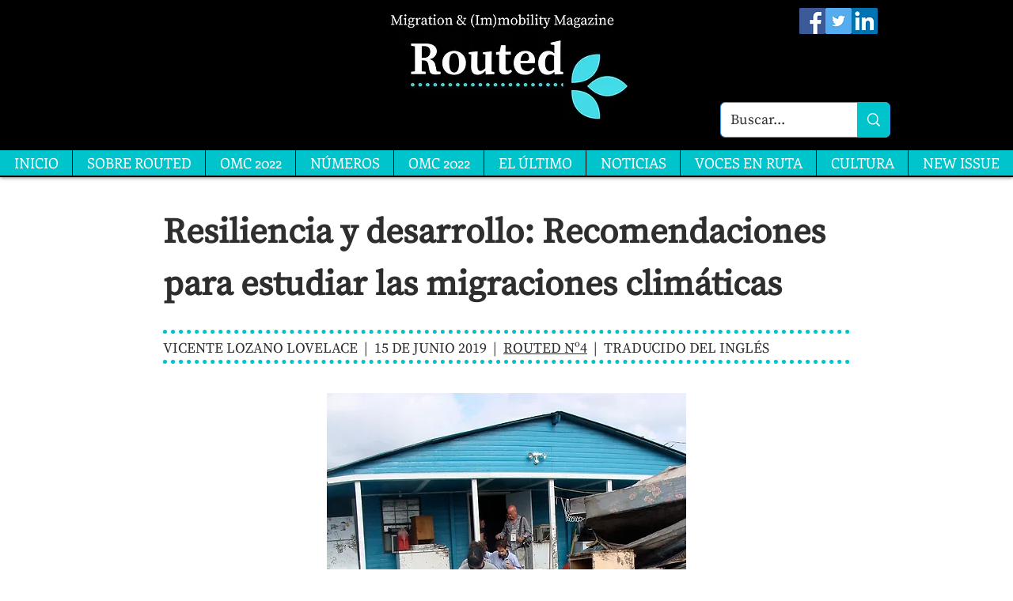

--- FILE ---
content_type: text/html; charset=UTF-8
request_url: https://es.routedmagazine.com/resilience-and-development
body_size: 199648
content:
<!DOCTYPE html>
<html lang="es">
<head>
  
  <!-- SEO Tags -->
  <title>Resiliencia y desarrollo | Routed Magazine</title>
  <meta name="description" content="“Resiliencia y desarrollo: recomendaciones para estudiar las migraciones climáticas”, por Vicente Lozano Lovelace."/>
  <link rel="canonical" href="https://es.routedmagazine.com/resilience-and-development"/>
  <meta name="robots" content="index"/>
  <meta property="og:title" content="Resiliencia y desarrollo | Routed Magazine"/>
  <meta property="og:description" content="“Resiliencia y desarrollo: recomendaciones para estudiar las migraciones climáticas”, por Vicente Lozano Lovelace."/>
  <meta property="og:image" content="https://static.wixstatic.com/media/5f9ec1_f877bc7fdb92430e839aa72215b1357a~mv2.jpg/v1/fill/w_768,h_1024,al_c/5f9ec1_f877bc7fdb92430e839aa72215b1357a~mv2.jpg"/>
  <meta property="og:image:width" content="768"/>
  <meta property="og:image:height" content="1024"/>
  <meta property="og:url" content="https://es.routedmagazine.com/resilience-and-development"/>
  <meta property="og:site_name" content="Routed Magazine"/>
  <meta property="og:type" content="website"/>
  <link rel="alternate" href="https://www.routedmagazine.com/resilience-and-development" hreflang="x-default"/>
  <link rel="alternate" href="https://es.routedmagazine.com/resilience-and-development" hreflang="es-es"/>
  <link rel="alternate" href="https://www.routedmagazine.com/resilience-and-development" hreflang="en-gb"/>
  <meta name="fb_admins_meta_tag" content="RoutedMagazine"/>
  <meta name="google-site-verification" content="7xtobptNOZmmgLhTM8z6vRz9-KjnjK6QDnyAXSjzok4"/>
  <meta property="fb:admins" content="RoutedMagazine"/>
  <meta name="twitter:card" content="summary_large_image"/>
  <meta name="twitter:title" content="Resiliencia y desarrollo | Routed Magazine"/>
  <meta name="twitter:description" content="“Resiliencia y desarrollo: recomendaciones para estudiar las migraciones climáticas”, por Vicente Lozano Lovelace."/>
  <meta name="twitter:image" content="https://static.wixstatic.com/media/5f9ec1_f877bc7fdb92430e839aa72215b1357a~mv2.jpg/v1/fill/w_768,h_1024,al_c/5f9ec1_f877bc7fdb92430e839aa72215b1357a~mv2.jpg"/>

  
  <meta charset='utf-8'>
  <meta name="viewport" content="width=device-width, initial-scale=1" id="wixDesktopViewport" />
  <meta http-equiv="X-UA-Compatible" content="IE=edge">
  <meta name="generator" content="Wix.com Website Builder"/>

  <link rel="icon" sizes="192x192" href="https://static.wixstatic.com/media/e50b1a_7bd1d66cb12d4a2c9480e4188bc1a28f%7Emv2.png/v1/fill/w_192%2Ch_192%2Clg_1%2Cusm_0.66_1.00_0.01/e50b1a_7bd1d66cb12d4a2c9480e4188bc1a28f%7Emv2.png" type="image/png"/>
  <link rel="shortcut icon" href="https://static.wixstatic.com/media/e50b1a_7bd1d66cb12d4a2c9480e4188bc1a28f%7Emv2.png/v1/fill/w_192%2Ch_192%2Clg_1%2Cusm_0.66_1.00_0.01/e50b1a_7bd1d66cb12d4a2c9480e4188bc1a28f%7Emv2.png" type="image/png"/>
  <link rel="apple-touch-icon" href="https://static.wixstatic.com/media/e50b1a_7bd1d66cb12d4a2c9480e4188bc1a28f%7Emv2.png/v1/fill/w_180%2Ch_180%2Clg_1%2Cusm_0.66_1.00_0.01/e50b1a_7bd1d66cb12d4a2c9480e4188bc1a28f%7Emv2.png" type="image/png"/>

  <!-- Safari Pinned Tab Icon -->
  <!-- <link rel="mask-icon" href="https://static.wixstatic.com/media/e50b1a_7bd1d66cb12d4a2c9480e4188bc1a28f%7Emv2.png/v1/fill/w_192%2Ch_192%2Clg_1%2Cusm_0.66_1.00_0.01/e50b1a_7bd1d66cb12d4a2c9480e4188bc1a28f%7Emv2.png"> -->

  <!-- Original trials -->
  


  <!-- Segmenter Polyfill -->
  <script>
    if (!window.Intl || !window.Intl.Segmenter) {
      (function() {
        var script = document.createElement('script');
        script.src = 'https://static.parastorage.com/unpkg/@formatjs/intl-segmenter@11.7.10/polyfill.iife.js';
        document.head.appendChild(script);
      })();
    }
  </script>

  <!-- Legacy Polyfills -->
  <script nomodule="" src="https://static.parastorage.com/unpkg/core-js-bundle@3.2.1/minified.js"></script>
  <script nomodule="" src="https://static.parastorage.com/unpkg/focus-within-polyfill@5.0.9/dist/focus-within-polyfill.js"></script>

  <!-- Performance API Polyfills -->
  <script>
  (function () {
    var noop = function noop() {};
    if ("performance" in window === false) {
      window.performance = {};
    }
    window.performance.mark = performance.mark || noop;
    window.performance.measure = performance.measure || noop;
    if ("now" in window.performance === false) {
      var nowOffset = Date.now();
      if (performance.timing && performance.timing.navigationStart) {
        nowOffset = performance.timing.navigationStart;
      }
      window.performance.now = function now() {
        return Date.now() - nowOffset;
      };
    }
  })();
  </script>

  <!-- Globals Definitions -->
  <script>
    (function () {
      var now = Date.now()
      window.initialTimestamps = {
        initialTimestamp: now,
        initialRequestTimestamp: Math.round(performance.timeOrigin ? performance.timeOrigin : now - performance.now())
      }

      window.thunderboltTag = "libs-releases-GA-local"
      window.thunderboltVersion = "1.16811.0"
    })();
  </script>

  <!-- Essential Viewer Model -->
  <script type="application/json" id="wix-essential-viewer-model">{"fleetConfig":{"fleetName":"thunderbolt-seo-renderer-user-code-gradual","type":"Rollout","code":1},"mode":{"qa":false,"enableTestApi":false,"debug":false,"ssrIndicator":false,"ssrOnly":false,"siteAssetsFallback":"enable","versionIndicator":false},"componentsLibrariesTopology":[{"artifactId":"editor-elements","namespace":"wixui","url":"https:\/\/static.parastorage.com\/services\/editor-elements\/1.14868.0"},{"artifactId":"editor-elements","namespace":"dsgnsys","url":"https:\/\/static.parastorage.com\/services\/editor-elements\/1.14868.0"}],"siteFeaturesConfigs":{"sessionManager":{"isRunningInDifferentSiteContext":false}},"language":{"userLanguage":"es"},"siteAssets":{"clientTopology":{"mediaRootUrl":"https:\/\/static.wixstatic.com","scriptsUrl":"static.parastorage.com","staticMediaUrl":"https:\/\/static.wixstatic.com\/media","moduleRepoUrl":"https:\/\/static.parastorage.com\/unpkg","fileRepoUrl":"https:\/\/static.parastorage.com\/services","viewerAppsUrl":"https:\/\/viewer-apps.parastorage.com","viewerAssetsUrl":"https:\/\/viewer-assets.parastorage.com","siteAssetsUrl":"https:\/\/siteassets.parastorage.com","pageJsonServerUrls":["https:\/\/pages.parastorage.com","https:\/\/staticorigin.wixstatic.com","https:\/\/es.routedmagazine.com","https:\/\/fallback.wix.com\/wix-html-editor-pages-webapp\/page"],"pathOfTBModulesInFileRepoForFallback":"wix-thunderbolt\/dist\/"}},"siteFeatures":["accessibility","appMonitoring","assetsLoader","businessLogger","captcha","clickHandlerRegistrar","clientSdk","codeEmbed","commonConfig","componentsLoader","componentsRegistry","consentPolicy","cookiesManager","cyclicTabbing","domSelectors","environmentWixCodeSdk","environment","lightbox","locationWixCodeSdk","mpaNavigation","multilingual","navigationManager","navigationPhases","ooi","pages","panorama","passwordProtectedPage","protectedPages","renderer","reporter","routerFetch","router","scrollRestoration","seoWixCodeSdk","seo","sessionManager","siteMembersWixCodeSdk","siteMembers","siteScrollBlocker","siteWixCodeSdk","speculationRules","ssrCache","stores","structureApi","thunderboltInitializer","tpaCommons","translations","usedPlatformApis","warmupData","windowMessageRegistrar","windowWixCodeSdk","wixCustomElementComponent","wixEmbedsApi","componentsReact","platform"],"site":{"externalBaseUrl":"https:\/\/es.routedmagazine.com","isSEO":true},"media":{"staticMediaUrl":"https:\/\/static.wixstatic.com\/media","mediaRootUrl":"https:\/\/static.wixstatic.com\/","staticVideoUrl":"https:\/\/video.wixstatic.com\/"},"requestUrl":"https:\/\/es.routedmagazine.com\/resilience-and-development","rollout":{"siteAssetsVersionsRollout":false,"isDACRollout":0,"isTBRollout":true},"commonConfig":{"brand":"wix","host":"VIEWER","bsi":"","consentPolicy":{},"consentPolicyHeader":{},"siteRevision":"5381","renderingFlow":"NONE","language":"es","locale":"es-es"},"interactionSampleRatio":0.01,"dynamicModelUrl":"https:\/\/es.routedmagazine.com\/_api\/v2\/dynamicmodel","accessTokensUrl":"https:\/\/es.routedmagazine.com\/_api\/v1\/access-tokens","isExcludedFromSecurityExperiments":false,"experiments":{"specs.thunderbolt.hardenFetchAndXHR":true,"specs.thunderbolt.securityExperiments":true}}</script>
  <script>window.viewerModel = JSON.parse(document.getElementById('wix-essential-viewer-model').textContent)</script>

  <script>
    window.commonConfig = viewerModel.commonConfig
  </script>

  
  <!-- BEGIN handleAccessTokens bundle -->

  <script data-url="https://static.parastorage.com/services/wix-thunderbolt/dist/handleAccessTokens.inline.4f2f9a53.bundle.min.js">(()=>{"use strict";function e(e){let{context:o,property:r,value:n,enumerable:i=!0}=e,c=e.get,l=e.set;if(!r||void 0===n&&!c&&!l)return new Error("property and value are required");let a=o||globalThis,s=a?.[r],u={};if(void 0!==n)u.value=n;else{if(c){let e=t(c);e&&(u.get=e)}if(l){let e=t(l);e&&(u.set=e)}}let p={...u,enumerable:i||!1,configurable:!1};void 0!==n&&(p.writable=!1);try{Object.defineProperty(a,r,p)}catch(e){return e instanceof TypeError?s:e}return s}function t(e,t){return"function"==typeof e?e:!0===e?.async&&"function"==typeof e.func?t?async function(t){return e.func(t)}:async function(){return e.func()}:"function"==typeof e?.func?e.func:void 0}try{e({property:"strictDefine",value:e})}catch{}try{e({property:"defineStrictObject",value:r})}catch{}try{e({property:"defineStrictMethod",value:n})}catch{}var o=["toString","toLocaleString","valueOf","constructor","prototype"];function r(t){let{context:n,property:c,propertiesToExclude:l=[],skipPrototype:a=!1,hardenPrototypePropertiesToExclude:s=[]}=t;if(!c)return new Error("property is required");let u=(n||globalThis)[c],p={},f=i(n,c);u&&("object"==typeof u||"function"==typeof u)&&Reflect.ownKeys(u).forEach(t=>{if(!l.includes(t)&&!o.includes(t)){let o=i(u,t);if(o&&(o.writable||o.configurable)){let{value:r,get:n,set:i,enumerable:c=!1}=o,l={};void 0!==r?l.value=r:n?l.get=n:i&&(l.set=i);try{let o=e({context:u,property:t,...l,enumerable:c});p[t]=o}catch(e){if(!(e instanceof TypeError))throw e;try{p[t]=o.value||o.get||o.set}catch{}}}}});let d={originalObject:u,originalProperties:p};if(!a&&void 0!==u?.prototype){let e=r({context:u,property:"prototype",propertiesToExclude:s,skipPrototype:!0});e instanceof Error||(d.originalPrototype=e?.originalObject,d.originalPrototypeProperties=e?.originalProperties)}return e({context:n,property:c,value:u,enumerable:f?.enumerable}),d}function n(t,o){let r=(o||globalThis)[t],n=i(o||globalThis,t);return r&&n&&(n.writable||n.configurable)?(Object.freeze(r),e({context:globalThis,property:t,value:r})):r}function i(e,t){if(e&&t)try{return Reflect.getOwnPropertyDescriptor(e,t)}catch{return}}function c(e){if("string"!=typeof e)return e;try{return decodeURIComponent(e).toLowerCase().trim()}catch{return e.toLowerCase().trim()}}function l(e,t){let o="";if("string"==typeof e)o=e.split("=")[0]?.trim()||"";else{if(!e||"string"!=typeof e.name)return!1;o=e.name}return t.has(c(o)||"")}function a(e,t){let o;return o="string"==typeof e?e.split(";").map(e=>e.trim()).filter(e=>e.length>0):e||[],o.filter(e=>!l(e,t))}var s=null;function u(){return null===s&&(s=typeof Document>"u"?void 0:Object.getOwnPropertyDescriptor(Document.prototype,"cookie")),s}function p(t,o){if(!globalThis?.cookieStore)return;let r=globalThis.cookieStore.get.bind(globalThis.cookieStore),n=globalThis.cookieStore.getAll.bind(globalThis.cookieStore),i=globalThis.cookieStore.set.bind(globalThis.cookieStore),c=globalThis.cookieStore.delete.bind(globalThis.cookieStore);return e({context:globalThis.CookieStore.prototype,property:"get",value:async function(e){return l(("string"==typeof e?e:e.name)||"",t)?null:r.call(this,e)},enumerable:!0}),e({context:globalThis.CookieStore.prototype,property:"getAll",value:async function(){return a(await n.apply(this,Array.from(arguments)),t)},enumerable:!0}),e({context:globalThis.CookieStore.prototype,property:"set",value:async function(){let e=Array.from(arguments);if(!l(1===e.length?e[0].name:e[0],t))return i.apply(this,e);o&&console.warn(o)},enumerable:!0}),e({context:globalThis.CookieStore.prototype,property:"delete",value:async function(){let e=Array.from(arguments);if(!l(1===e.length?e[0].name:e[0],t))return c.apply(this,e)},enumerable:!0}),e({context:globalThis.cookieStore,property:"prototype",value:globalThis.CookieStore.prototype,enumerable:!1}),e({context:globalThis,property:"cookieStore",value:globalThis.cookieStore,enumerable:!0}),{get:r,getAll:n,set:i,delete:c}}var f=["TextEncoder","TextDecoder","XMLHttpRequestEventTarget","EventTarget","URL","JSON","Reflect","Object","Array","Map","Set","WeakMap","WeakSet","Promise","Symbol","Error"],d=["addEventListener","removeEventListener","dispatchEvent","encodeURI","encodeURIComponent","decodeURI","decodeURIComponent"];const y=(e,t)=>{try{const o=t?t.get.call(document):document.cookie;return o.split(";").map(e=>e.trim()).filter(t=>t?.startsWith(e))[0]?.split("=")[1]}catch(e){return""}},g=(e="",t="",o="/")=>`${e}=; ${t?`domain=${t};`:""} max-age=0; path=${o}; expires=Thu, 01 Jan 1970 00:00:01 GMT`;function m(){(function(){if("undefined"!=typeof window){const e=performance.getEntriesByType("navigation")[0];return"back_forward"===(e?.type||"")}return!1})()&&function(){const{counter:e}=function(){const e=b("getItem");if(e){const[t,o]=e.split("-"),r=o?parseInt(o,10):0;if(r>=3){const e=t?Number(t):0;if(Date.now()-e>6e4)return{counter:0}}return{counter:r}}return{counter:0}}();e<3?(!function(e=1){b("setItem",`${Date.now()}-${e}`)}(e+1),window.location.reload()):console.error("ATS: Max reload attempts reached")}()}function b(e,t){try{return sessionStorage[e]("reload",t||"")}catch(e){console.error("ATS: Error calling sessionStorage:",e)}}const h="client-session-bind",v="sec-fetch-unsupported",{experiments:w}=window.viewerModel,T=[h,"client-binding",v,"svSession","smSession","server-session-bind","wixSession2","wixSession3"].map(e=>e.toLowerCase()),{cookie:S}=function(t,o){let r=new Set(t);return e({context:document,property:"cookie",set:{func:e=>function(e,t,o,r){let n=u(),i=c(t.split(";")[0]||"")||"";[...o].every(e=>!i.startsWith(e.toLowerCase()))&&n?.set?n.set.call(e,t):r&&console.warn(r)}(document,e,r,o)},get:{func:()=>function(e,t){let o=u();if(!o?.get)throw new Error("Cookie descriptor or getter not available");return a(o.get.call(e),t).join("; ")}(document,r)},enumerable:!0}),{cookieStore:p(r,o),cookie:u()}}(T),k="tbReady",x="security_overrideGlobals",{experiments:E,siteFeaturesConfigs:C,accessTokensUrl:P}=window.viewerModel,R=P,M={},O=(()=>{const e=y(h,S);if(w["specs.thunderbolt.browserCacheReload"]){y(v,S)||e?b("removeItem"):m()}return(()=>{const e=g(h),t=g(h,location.hostname);S.set.call(document,e),S.set.call(document,t)})(),e})();O&&(M["client-binding"]=O);const D=fetch;addEventListener(k,function e(t){const{logger:o}=t.detail;try{window.tb.init({fetch:D,fetchHeaders:M})}catch(e){const t=new Error("TB003");o.meter(`${x}_${t.message}`,{paramsOverrides:{errorType:x,eventString:t.message}}),window?.viewerModel?.mode.debug&&console.error(e)}finally{removeEventListener(k,e)}}),E["specs.thunderbolt.hardenFetchAndXHR"]||(window.fetchDynamicModel=()=>C.sessionManager.isRunningInDifferentSiteContext?Promise.resolve({}):fetch(R,{credentials:"same-origin",headers:M}).then(function(e){if(!e.ok)throw new Error(`[${e.status}]${e.statusText}`);return e.json()}),window.dynamicModelPromise=window.fetchDynamicModel())})();
//# sourceMappingURL=https://static.parastorage.com/services/wix-thunderbolt/dist/handleAccessTokens.inline.4f2f9a53.bundle.min.js.map</script>

<!-- END handleAccessTokens bundle -->

<!-- BEGIN overrideGlobals bundle -->

<script data-url="https://static.parastorage.com/services/wix-thunderbolt/dist/overrideGlobals.inline.ec13bfcf.bundle.min.js">(()=>{"use strict";function e(e){let{context:r,property:o,value:n,enumerable:i=!0}=e,c=e.get,a=e.set;if(!o||void 0===n&&!c&&!a)return new Error("property and value are required");let l=r||globalThis,u=l?.[o],s={};if(void 0!==n)s.value=n;else{if(c){let e=t(c);e&&(s.get=e)}if(a){let e=t(a);e&&(s.set=e)}}let p={...s,enumerable:i||!1,configurable:!1};void 0!==n&&(p.writable=!1);try{Object.defineProperty(l,o,p)}catch(e){return e instanceof TypeError?u:e}return u}function t(e,t){return"function"==typeof e?e:!0===e?.async&&"function"==typeof e.func?t?async function(t){return e.func(t)}:async function(){return e.func()}:"function"==typeof e?.func?e.func:void 0}try{e({property:"strictDefine",value:e})}catch{}try{e({property:"defineStrictObject",value:o})}catch{}try{e({property:"defineStrictMethod",value:n})}catch{}var r=["toString","toLocaleString","valueOf","constructor","prototype"];function o(t){let{context:n,property:c,propertiesToExclude:a=[],skipPrototype:l=!1,hardenPrototypePropertiesToExclude:u=[]}=t;if(!c)return new Error("property is required");let s=(n||globalThis)[c],p={},f=i(n,c);s&&("object"==typeof s||"function"==typeof s)&&Reflect.ownKeys(s).forEach(t=>{if(!a.includes(t)&&!r.includes(t)){let r=i(s,t);if(r&&(r.writable||r.configurable)){let{value:o,get:n,set:i,enumerable:c=!1}=r,a={};void 0!==o?a.value=o:n?a.get=n:i&&(a.set=i);try{let r=e({context:s,property:t,...a,enumerable:c});p[t]=r}catch(e){if(!(e instanceof TypeError))throw e;try{p[t]=r.value||r.get||r.set}catch{}}}}});let d={originalObject:s,originalProperties:p};if(!l&&void 0!==s?.prototype){let e=o({context:s,property:"prototype",propertiesToExclude:u,skipPrototype:!0});e instanceof Error||(d.originalPrototype=e?.originalObject,d.originalPrototypeProperties=e?.originalProperties)}return e({context:n,property:c,value:s,enumerable:f?.enumerable}),d}function n(t,r){let o=(r||globalThis)[t],n=i(r||globalThis,t);return o&&n&&(n.writable||n.configurable)?(Object.freeze(o),e({context:globalThis,property:t,value:o})):o}function i(e,t){if(e&&t)try{return Reflect.getOwnPropertyDescriptor(e,t)}catch{return}}function c(e){if("string"!=typeof e)return e;try{return decodeURIComponent(e).toLowerCase().trim()}catch{return e.toLowerCase().trim()}}function a(e,t){return e instanceof Headers?e.forEach((r,o)=>{l(o,t)||e.delete(o)}):Object.keys(e).forEach(r=>{l(r,t)||delete e[r]}),e}function l(e,t){return!t.has(c(e)||"")}function u(e,t){let r=!0,o=function(e){let t,r;if(globalThis.Request&&e instanceof Request)t=e.url;else{if("function"!=typeof e?.toString)throw new Error("Unsupported type for url");t=e.toString()}try{return new URL(t).pathname}catch{return r=t.replace(/#.+/gi,"").split("?").shift(),r.startsWith("/")?r:`/${r}`}}(e),n=c(o);return n&&t.some(e=>n.includes(e))&&(r=!1),r}function s(t,r,o){let n=fetch,i=XMLHttpRequest,c=new Set(r);function s(){let e=new i,r=e.open,n=e.setRequestHeader;return e.open=function(){let n=Array.from(arguments),i=n[1];if(n.length<2||u(i,t))return r.apply(e,n);throw new Error(o||`Request not allowed for path ${i}`)},e.setRequestHeader=function(t,r){l(decodeURIComponent(t),c)&&n.call(e,t,r)},e}return e({property:"fetch",value:function(){let e=function(e,t){return globalThis.Request&&e[0]instanceof Request&&e[0]?.headers?a(e[0].headers,t):e[1]?.headers&&a(e[1].headers,t),e}(arguments,c);return u(arguments[0],t)?n.apply(globalThis,Array.from(e)):new Promise((e,t)=>{t(new Error(o||`Request not allowed for path ${arguments[0]}`))})},enumerable:!0}),e({property:"XMLHttpRequest",value:s,enumerable:!0}),Object.keys(i).forEach(e=>{s[e]=i[e]}),{fetch:n,XMLHttpRequest:i}}var p=["TextEncoder","TextDecoder","XMLHttpRequestEventTarget","EventTarget","URL","JSON","Reflect","Object","Array","Map","Set","WeakMap","WeakSet","Promise","Symbol","Error"],f=["addEventListener","removeEventListener","dispatchEvent","encodeURI","encodeURIComponent","decodeURI","decodeURIComponent"];const d=function(){let t=globalThis.open,r=document.open;function o(e,r,o){let n="string"!=typeof e,i=t.call(window,e,r,o);return n||e&&function(e){return e.startsWith("//")&&/(?:[a-z0-9](?:[a-z0-9-]{0,61}[a-z0-9])?\.)+[a-z0-9][a-z0-9-]{0,61}[a-z0-9]/g.test(`${location.protocol}:${e}`)&&(e=`${location.protocol}${e}`),!e.startsWith("http")||new URL(e).hostname===location.hostname}(e)?{}:i}return e({property:"open",value:o,context:globalThis,enumerable:!0}),e({property:"open",value:function(e,t,n){return e?o(e,t,n):r.call(document,e||"",t||"",n||"")},context:document,enumerable:!0}),{open:t,documentOpen:r}},y=function(){let t=document.createElement,r=Element.prototype.setAttribute,o=Element.prototype.setAttributeNS;return e({property:"createElement",context:document,value:function(n,i){let a=t.call(document,n,i);if("iframe"===c(n)){e({property:"srcdoc",context:a,get:()=>"",set:()=>{console.warn("`srcdoc` is not allowed in iframe elements.")}});let t=function(e,t){"srcdoc"!==e.toLowerCase()?r.call(a,e,t):console.warn("`srcdoc` attribute is not allowed to be set.")},n=function(e,t,r){"srcdoc"!==t.toLowerCase()?o.call(a,e,t,r):console.warn("`srcdoc` attribute is not allowed to be set.")};a.setAttribute=t,a.setAttributeNS=n}return a},enumerable:!0}),{createElement:t,setAttribute:r,setAttributeNS:o}},m=["client-binding"],b=["/_api/v1/access-tokens","/_api/v2/dynamicmodel","/_api/one-app-session-web/v3/businesses"],h=function(){let t=setTimeout,r=setInterval;return o("setTimeout",0,globalThis),o("setInterval",0,globalThis),{setTimeout:t,setInterval:r};function o(t,r,o){let n=o||globalThis,i=n[t];if(!i||"function"!=typeof i)throw new Error(`Function ${t} not found or is not a function`);e({property:t,value:function(){let e=Array.from(arguments);if("string"!=typeof e[r])return i.apply(n,e);console.warn(`Calling ${t} with a String Argument at index ${r} is not allowed`)},context:o,enumerable:!0})}},v=function(){if(navigator&&"serviceWorker"in navigator){let t=navigator.serviceWorker.register;return e({context:navigator.serviceWorker,property:"register",value:function(){console.log("Service worker registration is not allowed")},enumerable:!0}),{register:t}}return{}};performance.mark("overrideGlobals started");const{isExcludedFromSecurityExperiments:g,experiments:w}=window.viewerModel,E=!g&&w["specs.thunderbolt.securityExperiments"];try{d(),E&&y(),w["specs.thunderbolt.hardenFetchAndXHR"]&&E&&s(b,m),v(),(e=>{let t=[],r=[];r=r.concat(["TextEncoder","TextDecoder"]),e&&(r=r.concat(["XMLHttpRequestEventTarget","EventTarget"])),r=r.concat(["URL","JSON"]),e&&(t=t.concat(["addEventListener","removeEventListener"])),t=t.concat(["encodeURI","encodeURIComponent","decodeURI","decodeURIComponent"]),r=r.concat(["String","Number"]),e&&r.push("Object"),r=r.concat(["Reflect"]),t.forEach(e=>{n(e),["addEventListener","removeEventListener"].includes(e)&&n(e,document)}),r.forEach(e=>{o({property:e})})})(E),E&&h()}catch(e){window?.viewerModel?.mode.debug&&console.error(e);const t=new Error("TB006");window.fedops?.reportError(t,"security_overrideGlobals"),window.Sentry?window.Sentry.captureException(t):globalThis.defineStrictProperty("sentryBuffer",[t],window,!1)}performance.mark("overrideGlobals ended")})();
//# sourceMappingURL=https://static.parastorage.com/services/wix-thunderbolt/dist/overrideGlobals.inline.ec13bfcf.bundle.min.js.map</script>

<!-- END overrideGlobals bundle -->


  
  <script>
    window.commonConfig = viewerModel.commonConfig

	
    window.clientSdk = new Proxy({}, {get: (target, prop) => (...args) => window.externalsRegistry.clientSdk.loaded.then(() => window.__clientSdk__[prop](...args))})
    
  </script>

  <!-- Initial CSS -->
  <style data-url="https://static.parastorage.com/services/wix-thunderbolt/dist/main.347af09f.min.css">@keyframes slide-horizontal-new{0%{transform:translateX(100%)}}@keyframes slide-horizontal-old{80%{opacity:1}to{opacity:0;transform:translateX(-100%)}}@keyframes slide-vertical-new{0%{transform:translateY(-100%)}}@keyframes slide-vertical-old{80%{opacity:1}to{opacity:0;transform:translateY(100%)}}@keyframes out-in-new{0%{opacity:0}}@keyframes out-in-old{to{opacity:0}}:root:active-view-transition{view-transition-name:none}::view-transition{pointer-events:none}:root:active-view-transition::view-transition-new(page-group),:root:active-view-transition::view-transition-old(page-group){animation-duration:.6s;cursor:wait;pointer-events:all}:root:active-view-transition-type(SlideHorizontal)::view-transition-old(page-group){animation:slide-horizontal-old .6s cubic-bezier(.83,0,.17,1) forwards;mix-blend-mode:normal}:root:active-view-transition-type(SlideHorizontal)::view-transition-new(page-group){animation:slide-horizontal-new .6s cubic-bezier(.83,0,.17,1) backwards;mix-blend-mode:normal}:root:active-view-transition-type(SlideVertical)::view-transition-old(page-group){animation:slide-vertical-old .6s cubic-bezier(.83,0,.17,1) forwards;mix-blend-mode:normal}:root:active-view-transition-type(SlideVertical)::view-transition-new(page-group){animation:slide-vertical-new .6s cubic-bezier(.83,0,.17,1) backwards;mix-blend-mode:normal}:root:active-view-transition-type(OutIn)::view-transition-old(page-group){animation:out-in-old .35s cubic-bezier(.22,1,.36,1) forwards}:root:active-view-transition-type(OutIn)::view-transition-new(page-group){animation:out-in-new .35s cubic-bezier(.64,0,.78,0) .35s backwards}@media(prefers-reduced-motion:reduce){::view-transition-group(*),::view-transition-new(*),::view-transition-old(*){animation:none!important}}body,html{background:transparent;border:0;margin:0;outline:0;padding:0;vertical-align:baseline}body{--scrollbar-width:0px;font-family:Arial,Helvetica,sans-serif;font-size:10px}body,html{height:100%}body{overflow-x:auto;overflow-y:scroll}body:not(.responsive) #site-root{min-width:var(--site-width);width:100%}body:not([data-js-loaded]) [data-hide-prejs]{visibility:hidden}interact-element{display:contents}#SITE_CONTAINER{position:relative}:root{--one-unit:1vw;--section-max-width:9999px;--spx-stopper-max:9999px;--spx-stopper-min:0px;--browser-zoom:1}@supports(-webkit-appearance:none) and (stroke-color:transparent){:root{--safari-sticky-fix:opacity;--experimental-safari-sticky-fix:translateZ(0)}}@supports(container-type:inline-size){:root{--one-unit:1cqw}}[id^=oldHoverBox-]{mix-blend-mode:plus-lighter;transition:opacity .5s ease,visibility .5s ease}[data-mesh-id$=inlineContent-gridContainer]:has(>[id^=oldHoverBox-]){isolation:isolate}</style>
<style data-url="https://static.parastorage.com/services/wix-thunderbolt/dist/main.renderer.25146d00.min.css">a,abbr,acronym,address,applet,b,big,blockquote,button,caption,center,cite,code,dd,del,dfn,div,dl,dt,em,fieldset,font,footer,form,h1,h2,h3,h4,h5,h6,header,i,iframe,img,ins,kbd,label,legend,li,nav,object,ol,p,pre,q,s,samp,section,small,span,strike,strong,sub,sup,table,tbody,td,tfoot,th,thead,title,tr,tt,u,ul,var{background:transparent;border:0;margin:0;outline:0;padding:0;vertical-align:baseline}input,select,textarea{box-sizing:border-box;font-family:Helvetica,Arial,sans-serif}ol,ul{list-style:none}blockquote,q{quotes:none}ins{text-decoration:none}del{text-decoration:line-through}table{border-collapse:collapse;border-spacing:0}a{cursor:pointer;text-decoration:none}.testStyles{overflow-y:hidden}.reset-button{-webkit-appearance:none;background:none;border:0;color:inherit;font:inherit;line-height:normal;outline:0;overflow:visible;padding:0;-webkit-user-select:none;-moz-user-select:none;-ms-user-select:none}:focus{outline:none}body.device-mobile-optimized:not(.disable-site-overflow){overflow-x:hidden;overflow-y:scroll}body.device-mobile-optimized:not(.responsive) #SITE_CONTAINER{margin-left:auto;margin-right:auto;overflow-x:visible;position:relative;width:320px}body.device-mobile-optimized:not(.responsive):not(.blockSiteScrolling) #SITE_CONTAINER{margin-top:0}body.device-mobile-optimized>*{max-width:100%!important}body.device-mobile-optimized #site-root{overflow-x:hidden;overflow-y:hidden}@supports(overflow:clip){body.device-mobile-optimized #site-root{overflow-x:clip;overflow-y:clip}}body.device-mobile-non-optimized #SITE_CONTAINER #site-root{overflow-x:clip;overflow-y:clip}body.device-mobile-non-optimized.fullScreenMode{background-color:#5f6360}body.device-mobile-non-optimized.fullScreenMode #MOBILE_ACTIONS_MENU,body.device-mobile-non-optimized.fullScreenMode #SITE_BACKGROUND,body.device-mobile-non-optimized.fullScreenMode #site-root,body.fullScreenMode #WIX_ADS{visibility:hidden}body.fullScreenMode{overflow-x:hidden!important;overflow-y:hidden!important}body.fullScreenMode.device-mobile-optimized #TINY_MENU{opacity:0;pointer-events:none}body.fullScreenMode-scrollable.device-mobile-optimized{overflow-x:hidden!important;overflow-y:auto!important}body.fullScreenMode-scrollable.device-mobile-optimized #masterPage,body.fullScreenMode-scrollable.device-mobile-optimized #site-root{overflow-x:hidden!important;overflow-y:hidden!important}body.fullScreenMode-scrollable.device-mobile-optimized #SITE_BACKGROUND,body.fullScreenMode-scrollable.device-mobile-optimized #masterPage{height:auto!important}body.fullScreenMode-scrollable.device-mobile-optimized #masterPage.mesh-layout{height:0!important}body.blockSiteScrolling,body.siteScrollingBlocked{position:fixed;width:100%}body.siteScrollingBlockedIOSFix{overflow:hidden!important}body.blockSiteScrolling #SITE_CONTAINER{margin-top:calc(var(--blocked-site-scroll-margin-top)*-1)}#site-root{margin:0 auto;min-height:100%;position:relative;top:var(--wix-ads-height)}#site-root img:not([src]){visibility:hidden}#site-root svg img:not([src]){visibility:visible}.auto-generated-link{color:inherit}#SCROLL_TO_BOTTOM,#SCROLL_TO_TOP{height:0}.has-click-trigger{cursor:pointer}.fullScreenOverlay{bottom:0;display:flex;justify-content:center;left:0;overflow-y:hidden;position:fixed;right:0;top:-60px;z-index:1005}.fullScreenOverlay>.fullScreenOverlayContent{bottom:0;left:0;margin:0 auto;overflow:hidden;position:absolute;right:0;top:60px;transform:translateZ(0)}[data-mesh-id$=centeredContent],[data-mesh-id$=form],[data-mesh-id$=inlineContent]{pointer-events:none;position:relative}[data-mesh-id$=-gridWrapper],[data-mesh-id$=-rotated-wrapper]{pointer-events:none}[data-mesh-id$=-gridContainer]>*,[data-mesh-id$=-rotated-wrapper]>*,[data-mesh-id$=inlineContent]>:not([data-mesh-id$=-gridContainer]){pointer-events:auto}.device-mobile-optimized #masterPage.mesh-layout #SOSP_CONTAINER_CUSTOM_ID{grid-area:2/1/3/2;-ms-grid-row:2;position:relative}#masterPage.mesh-layout{-ms-grid-rows:max-content max-content min-content max-content;-ms-grid-columns:100%;align-items:start;display:-ms-grid;display:grid;grid-template-columns:100%;grid-template-rows:max-content max-content min-content max-content;justify-content:stretch}#masterPage.mesh-layout #PAGES_CONTAINER,#masterPage.mesh-layout #SITE_FOOTER-placeholder,#masterPage.mesh-layout #SITE_FOOTER_WRAPPER,#masterPage.mesh-layout #SITE_HEADER-placeholder,#masterPage.mesh-layout #SITE_HEADER_WRAPPER,#masterPage.mesh-layout #SOSP_CONTAINER_CUSTOM_ID[data-state~=mobileView],#masterPage.mesh-layout #soapAfterPagesContainer,#masterPage.mesh-layout #soapBeforePagesContainer{-ms-grid-row-align:start;-ms-grid-column-align:start;-ms-grid-column:1}#masterPage.mesh-layout #SITE_HEADER-placeholder,#masterPage.mesh-layout #SITE_HEADER_WRAPPER{grid-area:1/1/2/2;-ms-grid-row:1}#masterPage.mesh-layout #PAGES_CONTAINER,#masterPage.mesh-layout #soapAfterPagesContainer,#masterPage.mesh-layout #soapBeforePagesContainer{grid-area:3/1/4/2;-ms-grid-row:3}#masterPage.mesh-layout #soapAfterPagesContainer,#masterPage.mesh-layout #soapBeforePagesContainer{width:100%}#masterPage.mesh-layout #PAGES_CONTAINER{align-self:stretch}#masterPage.mesh-layout main#PAGES_CONTAINER{display:block}#masterPage.mesh-layout #SITE_FOOTER-placeholder,#masterPage.mesh-layout #SITE_FOOTER_WRAPPER{grid-area:4/1/5/2;-ms-grid-row:4}#masterPage.mesh-layout #SITE_PAGES,#masterPage.mesh-layout [data-mesh-id=PAGES_CONTAINERcenteredContent],#masterPage.mesh-layout [data-mesh-id=PAGES_CONTAINERinlineContent]{height:100%}#masterPage.mesh-layout.desktop>*{width:100%}#masterPage.mesh-layout #PAGES_CONTAINER,#masterPage.mesh-layout #SITE_FOOTER,#masterPage.mesh-layout #SITE_FOOTER_WRAPPER,#masterPage.mesh-layout #SITE_HEADER,#masterPage.mesh-layout #SITE_HEADER_WRAPPER,#masterPage.mesh-layout #SITE_PAGES,#masterPage.mesh-layout #masterPageinlineContent{position:relative}#masterPage.mesh-layout #SITE_HEADER{grid-area:1/1/2/2}#masterPage.mesh-layout #SITE_FOOTER{grid-area:4/1/5/2}#masterPage.mesh-layout.overflow-x-clip #SITE_FOOTER,#masterPage.mesh-layout.overflow-x-clip #SITE_HEADER{overflow-x:clip}[data-z-counter]{z-index:0}[data-z-counter="0"]{z-index:auto}.wixSiteProperties{-webkit-font-smoothing:antialiased;-moz-osx-font-smoothing:grayscale}:root{--wst-button-color-fill-primary:rgb(var(--color_48));--wst-button-color-border-primary:rgb(var(--color_49));--wst-button-color-text-primary:rgb(var(--color_50));--wst-button-color-fill-primary-hover:rgb(var(--color_51));--wst-button-color-border-primary-hover:rgb(var(--color_52));--wst-button-color-text-primary-hover:rgb(var(--color_53));--wst-button-color-fill-primary-disabled:rgb(var(--color_54));--wst-button-color-border-primary-disabled:rgb(var(--color_55));--wst-button-color-text-primary-disabled:rgb(var(--color_56));--wst-button-color-fill-secondary:rgb(var(--color_57));--wst-button-color-border-secondary:rgb(var(--color_58));--wst-button-color-text-secondary:rgb(var(--color_59));--wst-button-color-fill-secondary-hover:rgb(var(--color_60));--wst-button-color-border-secondary-hover:rgb(var(--color_61));--wst-button-color-text-secondary-hover:rgb(var(--color_62));--wst-button-color-fill-secondary-disabled:rgb(var(--color_63));--wst-button-color-border-secondary-disabled:rgb(var(--color_64));--wst-button-color-text-secondary-disabled:rgb(var(--color_65));--wst-color-fill-base-1:rgb(var(--color_36));--wst-color-fill-base-2:rgb(var(--color_37));--wst-color-fill-base-shade-1:rgb(var(--color_38));--wst-color-fill-base-shade-2:rgb(var(--color_39));--wst-color-fill-base-shade-3:rgb(var(--color_40));--wst-color-fill-accent-1:rgb(var(--color_41));--wst-color-fill-accent-2:rgb(var(--color_42));--wst-color-fill-accent-3:rgb(var(--color_43));--wst-color-fill-accent-4:rgb(var(--color_44));--wst-color-fill-background-primary:rgb(var(--color_11));--wst-color-fill-background-secondary:rgb(var(--color_12));--wst-color-text-primary:rgb(var(--color_15));--wst-color-text-secondary:rgb(var(--color_14));--wst-color-action:rgb(var(--color_18));--wst-color-disabled:rgb(var(--color_39));--wst-color-title:rgb(var(--color_45));--wst-color-subtitle:rgb(var(--color_46));--wst-color-line:rgb(var(--color_47));--wst-font-style-h2:var(--font_2);--wst-font-style-h3:var(--font_3);--wst-font-style-h4:var(--font_4);--wst-font-style-h5:var(--font_5);--wst-font-style-h6:var(--font_6);--wst-font-style-body-large:var(--font_7);--wst-font-style-body-medium:var(--font_8);--wst-font-style-body-small:var(--font_9);--wst-font-style-body-x-small:var(--font_10);--wst-color-custom-1:rgb(var(--color_13));--wst-color-custom-2:rgb(var(--color_16));--wst-color-custom-3:rgb(var(--color_17));--wst-color-custom-4:rgb(var(--color_19));--wst-color-custom-5:rgb(var(--color_20));--wst-color-custom-6:rgb(var(--color_21));--wst-color-custom-7:rgb(var(--color_22));--wst-color-custom-8:rgb(var(--color_23));--wst-color-custom-9:rgb(var(--color_24));--wst-color-custom-10:rgb(var(--color_25));--wst-color-custom-11:rgb(var(--color_26));--wst-color-custom-12:rgb(var(--color_27));--wst-color-custom-13:rgb(var(--color_28));--wst-color-custom-14:rgb(var(--color_29));--wst-color-custom-15:rgb(var(--color_30));--wst-color-custom-16:rgb(var(--color_31));--wst-color-custom-17:rgb(var(--color_32));--wst-color-custom-18:rgb(var(--color_33));--wst-color-custom-19:rgb(var(--color_34));--wst-color-custom-20:rgb(var(--color_35))}.wix-presets-wrapper{display:contents}</style>

  <meta name="format-detection" content="telephone=no">
  <meta name="skype_toolbar" content="skype_toolbar_parser_compatible">
  
  

  

  

  <!-- head performance data start -->
  
  <!-- head performance data end -->
  

    


    
<style data-href="https://static.parastorage.com/services/editor-elements-library/dist/thunderbolt/rb_wixui.thunderbolt_bootstrap.a1b00b19.min.css">.cwL6XW{cursor:pointer}.sNF2R0{opacity:0}.hLoBV3{transition:opacity var(--transition-duration) cubic-bezier(.37,0,.63,1)}.Rdf41z,.hLoBV3{opacity:1}.ftlZWo{transition:opacity var(--transition-duration) cubic-bezier(.37,0,.63,1)}.ATGlOr,.ftlZWo{opacity:0}.KQSXD0{transition:opacity var(--transition-duration) cubic-bezier(.64,0,.78,0)}.KQSXD0,.pagQKE{opacity:1}._6zG5H{opacity:0;transition:opacity var(--transition-duration) cubic-bezier(.22,1,.36,1)}.BB49uC{transform:translateX(100%)}.j9xE1V{transition:transform var(--transition-duration) cubic-bezier(.87,0,.13,1)}.ICs7Rs,.j9xE1V{transform:translateX(0)}.DxijZJ{transition:transform var(--transition-duration) cubic-bezier(.87,0,.13,1)}.B5kjYq,.DxijZJ{transform:translateX(-100%)}.cJijIV{transition:transform var(--transition-duration) cubic-bezier(.87,0,.13,1)}.cJijIV,.hOxaWM{transform:translateX(0)}.T9p3fN{transform:translateX(100%);transition:transform var(--transition-duration) cubic-bezier(.87,0,.13,1)}.qDxYJm{transform:translateY(100%)}.aA9V0P{transition:transform var(--transition-duration) cubic-bezier(.87,0,.13,1)}.YPXPAS,.aA9V0P{transform:translateY(0)}.Xf2zsA{transition:transform var(--transition-duration) cubic-bezier(.87,0,.13,1)}.Xf2zsA,.y7Kt7s{transform:translateY(-100%)}.EeUgMu{transition:transform var(--transition-duration) cubic-bezier(.87,0,.13,1)}.EeUgMu,.fdHrtm{transform:translateY(0)}.WIFaG4{transform:translateY(100%);transition:transform var(--transition-duration) cubic-bezier(.87,0,.13,1)}body:not(.responsive) .JsJXaX{overflow-x:clip}:root:active-view-transition .JsJXaX{view-transition-name:page-group}.AnQkDU{display:grid;grid-template-columns:1fr;grid-template-rows:1fr;height:100%}.AnQkDU>div{align-self:stretch!important;grid-area:1/1/2/2;justify-self:stretch!important}.StylableButton2545352419__root{-archetype:box;border:none;box-sizing:border-box;cursor:pointer;display:block;height:100%;min-height:10px;min-width:10px;padding:0;touch-action:manipulation;width:100%}.StylableButton2545352419__root[disabled]{pointer-events:none}.StylableButton2545352419__root:not(:hover):not([disabled]).StylableButton2545352419--hasBackgroundColor{background-color:var(--corvid-background-color)!important}.StylableButton2545352419__root:hover:not([disabled]).StylableButton2545352419--hasHoverBackgroundColor{background-color:var(--corvid-hover-background-color)!important}.StylableButton2545352419__root:not(:hover)[disabled].StylableButton2545352419--hasDisabledBackgroundColor{background-color:var(--corvid-disabled-background-color)!important}.StylableButton2545352419__root:not(:hover):not([disabled]).StylableButton2545352419--hasBorderColor{border-color:var(--corvid-border-color)!important}.StylableButton2545352419__root:hover:not([disabled]).StylableButton2545352419--hasHoverBorderColor{border-color:var(--corvid-hover-border-color)!important}.StylableButton2545352419__root:not(:hover)[disabled].StylableButton2545352419--hasDisabledBorderColor{border-color:var(--corvid-disabled-border-color)!important}.StylableButton2545352419__root.StylableButton2545352419--hasBorderRadius{border-radius:var(--corvid-border-radius)!important}.StylableButton2545352419__root.StylableButton2545352419--hasBorderWidth{border-width:var(--corvid-border-width)!important}.StylableButton2545352419__root:not(:hover):not([disabled]).StylableButton2545352419--hasColor,.StylableButton2545352419__root:not(:hover):not([disabled]).StylableButton2545352419--hasColor .StylableButton2545352419__label{color:var(--corvid-color)!important}.StylableButton2545352419__root:hover:not([disabled]).StylableButton2545352419--hasHoverColor,.StylableButton2545352419__root:hover:not([disabled]).StylableButton2545352419--hasHoverColor .StylableButton2545352419__label{color:var(--corvid-hover-color)!important}.StylableButton2545352419__root:not(:hover)[disabled].StylableButton2545352419--hasDisabledColor,.StylableButton2545352419__root:not(:hover)[disabled].StylableButton2545352419--hasDisabledColor .StylableButton2545352419__label{color:var(--corvid-disabled-color)!important}.StylableButton2545352419__link{-archetype:box;box-sizing:border-box;color:#000;text-decoration:none}.StylableButton2545352419__container{align-items:center;display:flex;flex-basis:auto;flex-direction:row;flex-grow:1;height:100%;justify-content:center;overflow:hidden;transition:all .2s ease,visibility 0s;width:100%}.StylableButton2545352419__label{-archetype:text;-controller-part-type:LayoutChildDisplayDropdown,LayoutFlexChildSpacing(first);max-width:100%;min-width:1.8em;overflow:hidden;text-align:center;text-overflow:ellipsis;transition:inherit;white-space:nowrap}.StylableButton2545352419__root.StylableButton2545352419--isMaxContent .StylableButton2545352419__label{text-overflow:unset}.StylableButton2545352419__root.StylableButton2545352419--isWrapText .StylableButton2545352419__label{min-width:10px;overflow-wrap:break-word;white-space:break-spaces;word-break:break-word}.StylableButton2545352419__icon{-archetype:icon;-controller-part-type:LayoutChildDisplayDropdown,LayoutFlexChildSpacing(last);flex-shrink:0;height:50px;min-width:1px;transition:inherit}.StylableButton2545352419__icon.StylableButton2545352419--override{display:block!important}.StylableButton2545352419__icon svg,.StylableButton2545352419__icon>span{display:flex;height:inherit;width:inherit}.StylableButton2545352419__root:not(:hover):not([disalbed]).StylableButton2545352419--hasIconColor .StylableButton2545352419__icon svg{fill:var(--corvid-icon-color)!important;stroke:var(--corvid-icon-color)!important}.StylableButton2545352419__root:hover:not([disabled]).StylableButton2545352419--hasHoverIconColor .StylableButton2545352419__icon svg{fill:var(--corvid-hover-icon-color)!important;stroke:var(--corvid-hover-icon-color)!important}.StylableButton2545352419__root:not(:hover)[disabled].StylableButton2545352419--hasDisabledIconColor .StylableButton2545352419__icon svg{fill:var(--corvid-disabled-icon-color)!important;stroke:var(--corvid-disabled-icon-color)!important}.aeyn4z{bottom:0;left:0;position:absolute;right:0;top:0}.qQrFOK{cursor:pointer}.VDJedC{-webkit-tap-highlight-color:rgba(0,0,0,0);fill:var(--corvid-fill-color,var(--fill));fill-opacity:var(--fill-opacity);stroke:var(--corvid-stroke-color,var(--stroke));stroke-opacity:var(--stroke-opacity);stroke-width:var(--stroke-width);filter:var(--drop-shadow,none);opacity:var(--opacity);transform:var(--flip)}.VDJedC,.VDJedC svg{bottom:0;left:0;position:absolute;right:0;top:0}.VDJedC svg{height:var(--svg-calculated-height,100%);margin:auto;padding:var(--svg-calculated-padding,0);width:var(--svg-calculated-width,100%)}.VDJedC svg:not([data-type=ugc]){overflow:visible}.l4CAhn *{vector-effect:non-scaling-stroke}.Z_l5lU{-webkit-text-size-adjust:100%;-moz-text-size-adjust:100%;text-size-adjust:100%}ol.font_100,ul.font_100{color:#080808;font-family:"Arial, Helvetica, sans-serif",serif;font-size:10px;font-style:normal;font-variant:normal;font-weight:400;letter-spacing:normal;line-height:normal;margin:0;text-decoration:none}ol.font_100 li,ul.font_100 li{margin-bottom:12px}ol.wix-list-text-align,ul.wix-list-text-align{list-style-position:inside}ol.wix-list-text-align h1,ol.wix-list-text-align h2,ol.wix-list-text-align h3,ol.wix-list-text-align h4,ol.wix-list-text-align h5,ol.wix-list-text-align h6,ol.wix-list-text-align p,ul.wix-list-text-align h1,ul.wix-list-text-align h2,ul.wix-list-text-align h3,ul.wix-list-text-align h4,ul.wix-list-text-align h5,ul.wix-list-text-align h6,ul.wix-list-text-align p{display:inline}.HQSswv{cursor:pointer}.yi6otz{clip:rect(0 0 0 0);border:0;height:1px;margin:-1px;overflow:hidden;padding:0;position:absolute;width:1px}.zQ9jDz [data-attr-richtext-marker=true]{display:block}.zQ9jDz [data-attr-richtext-marker=true] table{border-collapse:collapse;margin:15px 0;width:100%}.zQ9jDz [data-attr-richtext-marker=true] table td{padding:12px;position:relative}.zQ9jDz [data-attr-richtext-marker=true] table td:after{border-bottom:1px solid currentColor;border-left:1px solid currentColor;bottom:0;content:"";left:0;opacity:.2;position:absolute;right:0;top:0}.zQ9jDz [data-attr-richtext-marker=true] table tr td:last-child:after{border-right:1px solid currentColor}.zQ9jDz [data-attr-richtext-marker=true] table tr:first-child td:after{border-top:1px solid currentColor}@supports(-webkit-appearance:none) and (stroke-color:transparent){.qvSjx3>*>:first-child{vertical-align:top}}@supports(-webkit-touch-callout:none){.qvSjx3>*>:first-child{vertical-align:top}}.LkZBpT :is(p,h1,h2,h3,h4,h5,h6,ul,ol,span[data-attr-richtext-marker],blockquote,div) [class$=rich-text__text],.LkZBpT :is(p,h1,h2,h3,h4,h5,h6,ul,ol,span[data-attr-richtext-marker],blockquote,div)[class$=rich-text__text]{color:var(--corvid-color,currentColor)}.LkZBpT :is(p,h1,h2,h3,h4,h5,h6,ul,ol,span[data-attr-richtext-marker],blockquote,div) span[style*=color]{color:var(--corvid-color,currentColor)!important}.Kbom4H{direction:var(--text-direction);min-height:var(--min-height);min-width:var(--min-width)}.Kbom4H .upNqi2{word-wrap:break-word;height:100%;overflow-wrap:break-word;position:relative;width:100%}.Kbom4H .upNqi2 ul{list-style:disc inside}.Kbom4H .upNqi2 li{margin-bottom:12px}.MMl86N blockquote,.MMl86N div,.MMl86N h1,.MMl86N h2,.MMl86N h3,.MMl86N h4,.MMl86N h5,.MMl86N h6,.MMl86N p{letter-spacing:normal;line-height:normal}.gYHZuN{min-height:var(--min-height);min-width:var(--min-width)}.gYHZuN .upNqi2{word-wrap:break-word;height:100%;overflow-wrap:break-word;position:relative;width:100%}.gYHZuN .upNqi2 ol,.gYHZuN .upNqi2 ul{letter-spacing:normal;line-height:normal;margin-inline-start:.5em;padding-inline-start:1.3em}.gYHZuN .upNqi2 ul{list-style-type:disc}.gYHZuN .upNqi2 ol{list-style-type:decimal}.gYHZuN .upNqi2 ol ul,.gYHZuN .upNqi2 ul ul{line-height:normal;list-style-type:circle}.gYHZuN .upNqi2 ol ol ul,.gYHZuN .upNqi2 ol ul ul,.gYHZuN .upNqi2 ul ol ul,.gYHZuN .upNqi2 ul ul ul{line-height:normal;list-style-type:square}.gYHZuN .upNqi2 li{font-style:inherit;font-weight:inherit;letter-spacing:normal;line-height:inherit}.gYHZuN .upNqi2 h1,.gYHZuN .upNqi2 h2,.gYHZuN .upNqi2 h3,.gYHZuN .upNqi2 h4,.gYHZuN .upNqi2 h5,.gYHZuN .upNqi2 h6,.gYHZuN .upNqi2 p{letter-spacing:normal;line-height:normal;margin-block:0;margin:0}.gYHZuN .upNqi2 a{color:inherit}.MMl86N,.ku3DBC{word-wrap:break-word;direction:var(--text-direction);min-height:var(--min-height);min-width:var(--min-width);mix-blend-mode:var(--blendMode,normal);overflow-wrap:break-word;pointer-events:none;text-align:start;text-shadow:var(--textOutline,0 0 transparent),var(--textShadow,0 0 transparent);text-transform:var(--textTransform,"none")}.MMl86N>*,.ku3DBC>*{pointer-events:auto}.MMl86N li,.ku3DBC li{font-style:inherit;font-weight:inherit;letter-spacing:normal;line-height:inherit}.MMl86N ol,.MMl86N ul,.ku3DBC ol,.ku3DBC ul{letter-spacing:normal;line-height:normal;margin-inline-end:0;margin-inline-start:.5em}.MMl86N:not(.Vq6kJx) ol,.MMl86N:not(.Vq6kJx) ul,.ku3DBC:not(.Vq6kJx) ol,.ku3DBC:not(.Vq6kJx) ul{padding-inline-end:0;padding-inline-start:1.3em}.MMl86N ul,.ku3DBC ul{list-style-type:disc}.MMl86N ol,.ku3DBC ol{list-style-type:decimal}.MMl86N ol ul,.MMl86N ul ul,.ku3DBC ol ul,.ku3DBC ul ul{list-style-type:circle}.MMl86N ol ol ul,.MMl86N ol ul ul,.MMl86N ul ol ul,.MMl86N ul ul ul,.ku3DBC ol ol ul,.ku3DBC ol ul ul,.ku3DBC ul ol ul,.ku3DBC ul ul ul{list-style-type:square}.MMl86N blockquote,.MMl86N div,.MMl86N h1,.MMl86N h2,.MMl86N h3,.MMl86N h4,.MMl86N h5,.MMl86N h6,.MMl86N p,.ku3DBC blockquote,.ku3DBC div,.ku3DBC h1,.ku3DBC h2,.ku3DBC h3,.ku3DBC h4,.ku3DBC h5,.ku3DBC h6,.ku3DBC p{margin-block:0;margin:0}.MMl86N a,.ku3DBC a{color:inherit}.Vq6kJx li{margin-inline-end:0;margin-inline-start:1.3em}.Vd6aQZ{overflow:hidden;padding:0;pointer-events:none;white-space:nowrap}.mHZSwn{display:none}.lvxhkV{bottom:0;left:0;position:absolute;right:0;top:0;width:100%}.QJjwEo{transform:translateY(-100%);transition:.2s ease-in}.kdBXfh{transition:.2s}.MP52zt{opacity:0;transition:.2s ease-in}.MP52zt.Bhu9m5{z-index:-1!important}.LVP8Wf{opacity:1;transition:.2s}.VrZrC0{height:auto}.VrZrC0,.cKxVkc{position:relative;width:100%}:host(:not(.device-mobile-optimized)) .vlM3HR,body:not(.device-mobile-optimized) .vlM3HR{margin-left:calc((100% - var(--site-width))/2);width:var(--site-width)}.AT7o0U[data-focuscycled=active]{outline:1px solid transparent}.AT7o0U[data-focuscycled=active]:not(:focus-within){outline:2px solid transparent;transition:outline .01s ease}.AT7o0U .vlM3HR{bottom:0;left:0;position:absolute;right:0;top:0}.Tj01hh,.jhxvbR{display:block;height:100%;width:100%}.jhxvbR img{max-width:var(--wix-img-max-width,100%)}.jhxvbR[data-animate-blur] img{filter:blur(9px);transition:filter .8s ease-in}.jhxvbR[data-animate-blur] img[data-load-done]{filter:none}.WzbAF8{direction:var(--direction)}.WzbAF8 .mpGTIt .O6KwRn{display:var(--item-display);height:var(--item-size);margin-block:var(--item-margin-block);margin-inline:var(--item-margin-inline);width:var(--item-size)}.WzbAF8 .mpGTIt .O6KwRn:last-child{margin-block:0;margin-inline:0}.WzbAF8 .mpGTIt .O6KwRn .oRtuWN{display:block}.WzbAF8 .mpGTIt .O6KwRn .oRtuWN .YaS0jR{height:var(--item-size);width:var(--item-size)}.WzbAF8 .mpGTIt{height:100%;position:absolute;white-space:nowrap;width:100%}:host(.device-mobile-optimized) .WzbAF8 .mpGTIt,body.device-mobile-optimized .WzbAF8 .mpGTIt{white-space:normal}.big2ZD{display:grid;grid-template-columns:1fr;grid-template-rows:1fr;height:calc(100% - var(--wix-ads-height));left:0;margin-top:var(--wix-ads-height);position:fixed;top:0;width:100%}.SHHiV9,.big2ZD{pointer-events:none;z-index:var(--pinned-layer-in-container,var(--above-all-in-container))}</style>
<style data-href="https://static.parastorage.com/services/editor-elements-library/dist/thunderbolt/rb_wixui.thunderbolt[LanguageSelector].0f16f6b0.min.css">.LoinW8 .wxjDyf .AgcguT,.LoinW8 .wxjDyf .SLABZ6,.wxjDyf .LoinW8 .AgcguT,.wxjDyf .LoinW8 .SLABZ6,.wxjDyf .WfZwmg>button{justify-content:flex-start}.LoinW8 ._ap_Ez .AgcguT,.LoinW8 ._ap_Ez .SLABZ6,._ap_Ez .LoinW8 .AgcguT,._ap_Ez .LoinW8 .SLABZ6,._ap_Ez .WfZwmg>button{justify-content:center}.LoinW8 .yaSWtc .AgcguT,.LoinW8 .yaSWtc .SLABZ6,.yaSWtc .LoinW8 .AgcguT,.yaSWtc .LoinW8 .SLABZ6,.yaSWtc .WfZwmg>button{direction:rtl}.LoinW8 .SLABZ6 .P1lgnS img,.LoinW8 ._YBogd .P1lgnS img,.WfZwmg .LEHGju img{display:block;height:var(--iconSize)}.LoinW8 .AgcguT.s9mhXz,.LoinW8 .AgcguT:hover,.LoinW8 .SLABZ6:hover,.WfZwmg>button:hover{background-color:rgba(var(--backgroundColorHover,var(--color_4,color_4)),var(--alpha-backgroundColorHover,1));color:rgb(var(--itemTextColorHover,var(--color_1,color_1)))}.LoinW8 .AgcguT.s9mhXz path,.LoinW8 .AgcguT:hover path,.LoinW8 .SLABZ6:hover path,.WfZwmg>button:hover path{fill:rgb(var(--itemTextColorHover,var(--color_1,color_1)))}.LoinW8 .AgcguT:active,.LoinW8 .SLABZ6:active,.LoinW8 .wbgQXa.AgcguT,.LoinW8 .wbgQXa.SLABZ6,.WfZwmg>button.wbgQXa,.WfZwmg>button:active{background-color:rgba(var(--backgroundColorActive,var(--color_4,color_4)),var(--alpha-backgroundColorActive,1));color:rgb(var(--itemTextColorActive,var(--color_1,color_1)));cursor:default}.LoinW8 .AgcguT:active path,.LoinW8 .SLABZ6:active path,.LoinW8 .wbgQXa.AgcguT path,.LoinW8 .wbgQXa.SLABZ6 path,.WfZwmg>button.wbgQXa path,.WfZwmg>button:active path{fill:rgb(var(--itemTextColorActive,var(--color_1,color_1)))}.q6zugB{width:var(--width)}:host(.device-mobile-optimized) .q6zugB,body.device-mobile-optimized .q6zugB{--display:table;display:var(--display)}.q6zugB.L1JKAI{opacity:.38}.q6zugB.L1JKAI *,.q6zugB.L1JKAI:active{pointer-events:none}.LoinW8 .AgcguT,.LoinW8 .SLABZ6{align-items:center;display:flex;height:calc(var(--height) - var(--borderWidth, 1px)*2)}.LoinW8 .AgcguT .FeuKbY,.LoinW8 .SLABZ6 .FeuKbY{line-height:0}.LoinW8 ._ap_Ez .AgcguT .FeuKbY,.LoinW8 ._ap_Ez .SLABZ6 .FeuKbY,._ap_Ez .LoinW8 .AgcguT .FeuKbY,._ap_Ez .LoinW8 .SLABZ6 .FeuKbY{position:absolute;right:0}.LoinW8 ._ap_Ez .AgcguT .FeuKbY,.LoinW8 ._ap_Ez .SLABZ6 .FeuKbY,.LoinW8 .yaSWtc .AgcguT .FeuKbY,.LoinW8 .yaSWtc .SLABZ6 .FeuKbY,._ap_Ez .LoinW8 .AgcguT .FeuKbY,._ap_Ez .LoinW8 .SLABZ6 .FeuKbY,.yaSWtc .LoinW8 .AgcguT .FeuKbY,.yaSWtc .LoinW8 .SLABZ6 .FeuKbY{margin:0 20px 0 14px}.LoinW8 ._ap_Ez .AgcguT .FeuKbY,.LoinW8 ._ap_Ez .SLABZ6 .FeuKbY,.LoinW8 .wxjDyf .AgcguT .FeuKbY,.LoinW8 .wxjDyf .SLABZ6 .FeuKbY,._ap_Ez .LoinW8 .AgcguT .FeuKbY,._ap_Ez .LoinW8 .SLABZ6 .FeuKbY,.wxjDyf .LoinW8 .AgcguT .FeuKbY,.wxjDyf .LoinW8 .SLABZ6 .FeuKbY{margin:0 14px 0 20px}.LoinW8 .wxjDyf .AgcguT .Z9uI84,.LoinW8 .wxjDyf .SLABZ6 .Z9uI84,.LoinW8 .yaSWtc .AgcguT .Z9uI84,.LoinW8 .yaSWtc .SLABZ6 .Z9uI84,.wxjDyf .LoinW8 .AgcguT .Z9uI84,.wxjDyf .LoinW8 .SLABZ6 .Z9uI84,.yaSWtc .LoinW8 .AgcguT .Z9uI84,.yaSWtc .LoinW8 .SLABZ6 .Z9uI84{flex-grow:1}.LoinW8 ._ap_Ez .AgcguT .Z9uI84,.LoinW8 ._ap_Ez .SLABZ6 .Z9uI84,._ap_Ez .LoinW8 .AgcguT .Z9uI84,._ap_Ez .LoinW8 .SLABZ6 .Z9uI84{flex-shrink:0;width:20px}.LoinW8 .AgcguT svg,.LoinW8 .SLABZ6 svg{height:auto;width:12px}.LoinW8 .AgcguT path,.LoinW8 .SLABZ6 path{fill:rgb(var(--itemTextColor,var(--color_9,color_9)))}.LoinW8 .SLABZ6,.LoinW8 ._YBogd{background-color:rgba(var(--backgroundColor,var(--color_4,color_4)),var(--alpha-backgroundColor,1));border-color:rgba(var(--borderColor,32,32,32),var(--alpha-borderColor,1));border-radius:var(--borderRadius,5px);border-style:solid;border-width:var(--borderWidth,1px);box-shadow:var(--boxShadow,0 1px 3px rgba(0,0,0,.5));overflow:hidden}.LoinW8 .SLABZ6 .P1lgnS,.LoinW8 ._YBogd .P1lgnS{margin:0 -6px 0 14px}.LoinW8 ._ap_Ez .SLABZ6 .P1lgnS,.LoinW8 ._ap_Ez ._YBogd .P1lgnS,._ap_Ez .LoinW8 .SLABZ6 .P1lgnS,._ap_Ez .LoinW8 ._YBogd .P1lgnS{margin:0 4px}.LoinW8 .yaSWtc .SLABZ6 .P1lgnS,.LoinW8 .yaSWtc ._YBogd .P1lgnS,.yaSWtc .LoinW8 .SLABZ6 .P1lgnS,.yaSWtc .LoinW8 ._YBogd .P1lgnS{margin:0 14px 0 -6px}.LoinW8,.q6zugB{height:100%}.LoinW8{color:rgb(var(--itemTextColor,var(--color_9,color_9)));cursor:pointer;font:var(--itemFont,var(--font_0));position:relative;width:var(--width)}.LoinW8 *{box-sizing:border-box}.LoinW8 .SLABZ6{height:100%;position:relative;z-index:1}.s5_f9m.LoinW8 .SLABZ6{display:none!important}.LoinW8 .sJ9lQ9{margin:0 0 0 14px;overflow:hidden;text-overflow:ellipsis;white-space:nowrap}._ap_Ez .LoinW8 .sJ9lQ9{margin:0 4px}.yaSWtc .LoinW8 .sJ9lQ9{margin:0 14px 0 0}.LoinW8 ._YBogd{display:flex;flex-direction:column;max-height:calc(var(--height)*5.5);min-width:100%;overflow-y:auto;position:absolute;z-index:1}.LoinW8 ._YBogd:not(.qUhEZJ){--itemBorder:1px 0 0;top:0}.LoinW8 ._YBogd.qUhEZJ{--itemBorder:0 0 1px;bottom:0;flex-direction:column-reverse}.s5_f9m.LoinW8 ._YBogd svg{transform:rotate(180deg)}.LoinW8.s5_f9m{z-index:47}.LoinW8:not(.s5_f9m) ._YBogd{display:none}.LoinW8 .AgcguT{flex-shrink:0}#SITE_CONTAINER.focus-ring-active.keyboard-tabbing-on .LoinW8 .AgcguT:focus{outline:2px solid #116dff;outline-offset:1px;outline-offset:-2px}.LoinW8 .AgcguT:not(:first-child){--force-state-metadata:false;border-color:rgba(var(--separatorColor,254,254,254),var(--alpha-separatorColor,1));border-style:solid;border-width:var(--itemBorder)}.s0VQNf{height:100%}:host(.device-mobile-optimized) .s0VQNf,body.device-mobile-optimized .s0VQNf{display:table;width:100%}.WfZwmg{background-color:rgba(var(--backgroundColor,var(--color_4,color_4)),var(--alpha-backgroundColor,1));border-color:rgba(var(--borderColor,32,32,32),var(--alpha-borderColor,1));border-radius:var(--borderRadius,5px);border-style:solid;border-width:var(--borderWidth,1px);box-shadow:var(--boxShadow,0 1px 3px rgba(0,0,0,.5));color:rgb(var(--itemTextColor,var(--color_9,color_9)));display:flex;font:var(--itemFont,var(--font_0));height:100%}.WfZwmg,.WfZwmg *{box-sizing:border-box}.WfZwmg>button{align-items:center;background-color:rgba(var(--backgroundColor,var(--color_4,color_4)),var(--alpha-backgroundColor,1));color:inherit;cursor:pointer;display:flex;flex:auto;font:inherit;height:100%}.WfZwmg>button:not(:first-child){--force-state-metadata:false;border-left-color:rgba(var(--separatorColor,254,254,254),var(--alpha-separatorColor,1));border-left-style:solid;border-left-width:1px}.WfZwmg>button:first-child,.WfZwmg>button:last-child{border-radius:var(--borderRadius,5px)}.WfZwmg>button:first-child{border-bottom-right-radius:0;border-top-right-radius:0}.WfZwmg>button:last-child{border-bottom-left-radius:0;border-top-left-radius:0}.yaSWtc .WfZwmg .LEHGju{margin:0 14px 0 -6px}._ap_Ez .WfZwmg .LEHGju{margin:0 4px}.wxjDyf .WfZwmg .LEHGju{margin:0 -6px 0 14px}.WfZwmg .J6PIw1{margin:0 14px}._ap_Ez .WfZwmg .J6PIw1{margin:0 4px}.PSsm68 select{height:100%;left:0;opacity:0;position:absolute;top:0;width:100%;z-index:1}.PSsm68 .ZP_gER{display:none}</style>
<style data-href="https://static.parastorage.com/services/editor-elements-library/dist/thunderbolt/rb_wixui.thunderbolt_bootstrap-classic.72e6a2a3.min.css">.PlZyDq{touch-action:manipulation}.uDW_Qe{align-items:center;box-sizing:border-box;display:flex;justify-content:var(--label-align);min-width:100%;text-align:initial;width:-moz-max-content;width:max-content}.uDW_Qe:before{max-width:var(--margin-start,0)}.uDW_Qe:after,.uDW_Qe:before{align-self:stretch;content:"";flex-grow:1}.uDW_Qe:after{max-width:var(--margin-end,0)}.FubTgk{height:100%}.FubTgk .uDW_Qe{border-radius:var(--corvid-border-radius,var(--rd,0));bottom:0;box-shadow:var(--shd,0 1px 4px rgba(0,0,0,.6));left:0;position:absolute;right:0;top:0;transition:var(--trans1,border-color .4s ease 0s,background-color .4s ease 0s)}.FubTgk .uDW_Qe:link,.FubTgk .uDW_Qe:visited{border-color:transparent}.FubTgk .l7_2fn{color:var(--corvid-color,rgb(var(--txt,var(--color_15,color_15))));font:var(--fnt,var(--font_5));margin:0;position:relative;transition:var(--trans2,color .4s ease 0s);white-space:nowrap}.FubTgk[aria-disabled=false] .uDW_Qe{background-color:var(--corvid-background-color,rgba(var(--bg,var(--color_17,color_17)),var(--alpha-bg,1)));border:solid var(--corvid-border-color,rgba(var(--brd,var(--color_15,color_15)),var(--alpha-brd,1))) var(--corvid-border-width,var(--brw,0));cursor:pointer!important}:host(.device-mobile-optimized) .FubTgk[aria-disabled=false]:active .uDW_Qe,body.device-mobile-optimized .FubTgk[aria-disabled=false]:active .uDW_Qe{background-color:var(--corvid-hover-background-color,rgba(var(--bgh,var(--color_18,color_18)),var(--alpha-bgh,1)));border-color:var(--corvid-hover-border-color,rgba(var(--brdh,var(--color_15,color_15)),var(--alpha-brdh,1)))}:host(.device-mobile-optimized) .FubTgk[aria-disabled=false]:active .l7_2fn,body.device-mobile-optimized .FubTgk[aria-disabled=false]:active .l7_2fn{color:var(--corvid-hover-color,rgb(var(--txth,var(--color_15,color_15))))}:host(:not(.device-mobile-optimized)) .FubTgk[aria-disabled=false]:hover .uDW_Qe,body:not(.device-mobile-optimized) .FubTgk[aria-disabled=false]:hover .uDW_Qe{background-color:var(--corvid-hover-background-color,rgba(var(--bgh,var(--color_18,color_18)),var(--alpha-bgh,1)));border-color:var(--corvid-hover-border-color,rgba(var(--brdh,var(--color_15,color_15)),var(--alpha-brdh,1)))}:host(:not(.device-mobile-optimized)) .FubTgk[aria-disabled=false]:hover .l7_2fn,body:not(.device-mobile-optimized) .FubTgk[aria-disabled=false]:hover .l7_2fn{color:var(--corvid-hover-color,rgb(var(--txth,var(--color_15,color_15))))}.FubTgk[aria-disabled=true] .uDW_Qe{background-color:var(--corvid-disabled-background-color,rgba(var(--bgd,204,204,204),var(--alpha-bgd,1)));border-color:var(--corvid-disabled-border-color,rgba(var(--brdd,204,204,204),var(--alpha-brdd,1)));border-style:solid;border-width:var(--corvid-border-width,var(--brw,0))}.FubTgk[aria-disabled=true] .l7_2fn{color:var(--corvid-disabled-color,rgb(var(--txtd,255,255,255)))}.uUxqWY{align-items:center;box-sizing:border-box;display:flex;justify-content:var(--label-align);min-width:100%;text-align:initial;width:-moz-max-content;width:max-content}.uUxqWY:before{max-width:var(--margin-start,0)}.uUxqWY:after,.uUxqWY:before{align-self:stretch;content:"";flex-grow:1}.uUxqWY:after{max-width:var(--margin-end,0)}.Vq4wYb[aria-disabled=false] .uUxqWY{cursor:pointer}:host(.device-mobile-optimized) .Vq4wYb[aria-disabled=false]:active .wJVzSK,body.device-mobile-optimized .Vq4wYb[aria-disabled=false]:active .wJVzSK{color:var(--corvid-hover-color,rgb(var(--txth,var(--color_15,color_15))));transition:var(--trans,color .4s ease 0s)}:host(:not(.device-mobile-optimized)) .Vq4wYb[aria-disabled=false]:hover .wJVzSK,body:not(.device-mobile-optimized) .Vq4wYb[aria-disabled=false]:hover .wJVzSK{color:var(--corvid-hover-color,rgb(var(--txth,var(--color_15,color_15))));transition:var(--trans,color .4s ease 0s)}.Vq4wYb .uUxqWY{bottom:0;left:0;position:absolute;right:0;top:0}.Vq4wYb .wJVzSK{color:var(--corvid-color,rgb(var(--txt,var(--color_15,color_15))));font:var(--fnt,var(--font_5));transition:var(--trans,color .4s ease 0s);white-space:nowrap}.Vq4wYb[aria-disabled=true] .wJVzSK{color:var(--corvid-disabled-color,rgb(var(--txtd,255,255,255)))}:host(:not(.device-mobile-optimized)) .CohWsy,body:not(.device-mobile-optimized) .CohWsy{display:flex}:host(:not(.device-mobile-optimized)) .V5AUxf,body:not(.device-mobile-optimized) .V5AUxf{-moz-column-gap:var(--margin);column-gap:var(--margin);direction:var(--direction);display:flex;margin:0 auto;position:relative;width:calc(100% - var(--padding)*2)}:host(:not(.device-mobile-optimized)) .V5AUxf>*,body:not(.device-mobile-optimized) .V5AUxf>*{direction:ltr;flex:var(--column-flex) 1 0%;left:0;margin-bottom:var(--padding);margin-top:var(--padding);min-width:0;position:relative;top:0}:host(.device-mobile-optimized) .V5AUxf,body.device-mobile-optimized .V5AUxf{display:block;padding-bottom:var(--padding-y);padding-left:var(--padding-x,0);padding-right:var(--padding-x,0);padding-top:var(--padding-y);position:relative}:host(.device-mobile-optimized) .V5AUxf>*,body.device-mobile-optimized .V5AUxf>*{margin-bottom:var(--margin);position:relative}:host(.device-mobile-optimized) .V5AUxf>:first-child,body.device-mobile-optimized .V5AUxf>:first-child{margin-top:var(--firstChildMarginTop,0)}:host(.device-mobile-optimized) .V5AUxf>:last-child,body.device-mobile-optimized .V5AUxf>:last-child{margin-bottom:var(--lastChildMarginBottom)}.LIhNy3{backface-visibility:hidden}.jhxvbR,.mtrorN{display:block;height:100%;width:100%}.jhxvbR img{max-width:var(--wix-img-max-width,100%)}.jhxvbR[data-animate-blur] img{filter:blur(9px);transition:filter .8s ease-in}.jhxvbR[data-animate-blur] img[data-load-done]{filter:none}.if7Vw2{height:100%;left:0;-webkit-mask-image:var(--mask-image,none);mask-image:var(--mask-image,none);-webkit-mask-position:var(--mask-position,0);mask-position:var(--mask-position,0);-webkit-mask-repeat:var(--mask-repeat,no-repeat);mask-repeat:var(--mask-repeat,no-repeat);-webkit-mask-size:var(--mask-size,100%);mask-size:var(--mask-size,100%);overflow:hidden;pointer-events:var(--fill-layer-background-media-pointer-events);position:absolute;top:0;width:100%}.if7Vw2.f0uTJH{clip:rect(0,auto,auto,0)}.if7Vw2 .i1tH8h{height:100%;position:absolute;top:0;width:100%}.if7Vw2 .DXi4PB{height:var(--fill-layer-image-height,100%);opacity:var(--fill-layer-image-opacity)}.if7Vw2 .DXi4PB img{height:100%;width:100%}@supports(-webkit-hyphens:none){.if7Vw2.f0uTJH{clip:auto;-webkit-clip-path:inset(0)}}.wG8dni{height:100%}.tcElKx{background-color:var(--bg-overlay-color);background-image:var(--bg-gradient);transition:var(--inherit-transition)}.ImALHf,.Ybjs9b{opacity:var(--fill-layer-video-opacity)}.UWmm3w{bottom:var(--media-padding-bottom);height:var(--media-padding-height);position:absolute;top:var(--media-padding-top);width:100%}.Yjj1af{transform:scale(var(--scale,1));transition:var(--transform-duration,transform 0s)}.ImALHf{height:100%;position:relative;width:100%}.KCM6zk{opacity:var(--fill-layer-video-opacity,var(--fill-layer-image-opacity,1))}.KCM6zk .DXi4PB,.KCM6zk .ImALHf,.KCM6zk .Ybjs9b{opacity:1}._uqPqy{clip-path:var(--fill-layer-clip)}._uqPqy,.eKyYhK{position:absolute;top:0}._uqPqy,.eKyYhK,.x0mqQS img{height:100%;width:100%}.pnCr6P{opacity:0}.blf7sp,.pnCr6P{position:absolute;top:0}.blf7sp{height:0;left:0;overflow:hidden;width:0}.rWP3Gv{left:0;pointer-events:var(--fill-layer-background-media-pointer-events);position:var(--fill-layer-background-media-position)}.Tr4n3d,.rWP3Gv,.wRqk6s{height:100%;top:0;width:100%}.wRqk6s{position:absolute}.Tr4n3d{background-color:var(--fill-layer-background-overlay-color);opacity:var(--fill-layer-background-overlay-blend-opacity-fallback,1);position:var(--fill-layer-background-overlay-position);transform:var(--fill-layer-background-overlay-transform)}@supports(mix-blend-mode:overlay){.Tr4n3d{mix-blend-mode:var(--fill-layer-background-overlay-blend-mode);opacity:var(--fill-layer-background-overlay-blend-opacity,1)}}.VXAmO2{--divider-pin-height__:min(1,calc(var(--divider-layers-pin-factor__) + 1));--divider-pin-layer-height__:var( --divider-layers-pin-factor__ );--divider-pin-border__:min(1,calc(var(--divider-layers-pin-factor__) / -1 + 1));height:calc(var(--divider-height__) + var(--divider-pin-height__)*var(--divider-layers-size__)*var(--divider-layers-y__))}.VXAmO2,.VXAmO2 .dy3w_9{left:0;position:absolute;width:100%}.VXAmO2 .dy3w_9{--divider-layer-i__:var(--divider-layer-i,0);background-position:left calc(50% + var(--divider-offset-x__) + var(--divider-layers-x__)*var(--divider-layer-i__)) bottom;background-repeat:repeat-x;border-bottom-style:solid;border-bottom-width:calc(var(--divider-pin-border__)*var(--divider-layer-i__)*var(--divider-layers-y__));height:calc(var(--divider-height__) + var(--divider-pin-layer-height__)*var(--divider-layer-i__)*var(--divider-layers-y__));opacity:calc(1 - var(--divider-layer-i__)/(var(--divider-layer-i__) + 1))}.UORcXs{--divider-height__:var(--divider-top-height,auto);--divider-offset-x__:var(--divider-top-offset-x,0px);--divider-layers-size__:var(--divider-top-layers-size,0);--divider-layers-y__:var(--divider-top-layers-y,0px);--divider-layers-x__:var(--divider-top-layers-x,0px);--divider-layers-pin-factor__:var(--divider-top-layers-pin-factor,0);border-top:var(--divider-top-padding,0) solid var(--divider-top-color,currentColor);opacity:var(--divider-top-opacity,1);top:0;transform:var(--divider-top-flip,scaleY(-1))}.UORcXs .dy3w_9{background-image:var(--divider-top-image,none);background-size:var(--divider-top-size,contain);border-color:var(--divider-top-color,currentColor);bottom:0;filter:var(--divider-top-filter,none)}.UORcXs .dy3w_9[data-divider-layer="1"]{display:var(--divider-top-layer-1-display,block)}.UORcXs .dy3w_9[data-divider-layer="2"]{display:var(--divider-top-layer-2-display,block)}.UORcXs .dy3w_9[data-divider-layer="3"]{display:var(--divider-top-layer-3-display,block)}.Io4VUz{--divider-height__:var(--divider-bottom-height,auto);--divider-offset-x__:var(--divider-bottom-offset-x,0px);--divider-layers-size__:var(--divider-bottom-layers-size,0);--divider-layers-y__:var(--divider-bottom-layers-y,0px);--divider-layers-x__:var(--divider-bottom-layers-x,0px);--divider-layers-pin-factor__:var(--divider-bottom-layers-pin-factor,0);border-bottom:var(--divider-bottom-padding,0) solid var(--divider-bottom-color,currentColor);bottom:0;opacity:var(--divider-bottom-opacity,1);transform:var(--divider-bottom-flip,none)}.Io4VUz .dy3w_9{background-image:var(--divider-bottom-image,none);background-size:var(--divider-bottom-size,contain);border-color:var(--divider-bottom-color,currentColor);bottom:0;filter:var(--divider-bottom-filter,none)}.Io4VUz .dy3w_9[data-divider-layer="1"]{display:var(--divider-bottom-layer-1-display,block)}.Io4VUz .dy3w_9[data-divider-layer="2"]{display:var(--divider-bottom-layer-2-display,block)}.Io4VUz .dy3w_9[data-divider-layer="3"]{display:var(--divider-bottom-layer-3-display,block)}.YzqVVZ{overflow:visible;position:relative}.mwF7X1{backface-visibility:hidden}.YGilLk{cursor:pointer}.Tj01hh{display:block}.MW5IWV,.Tj01hh{height:100%;width:100%}.MW5IWV{left:0;-webkit-mask-image:var(--mask-image,none);mask-image:var(--mask-image,none);-webkit-mask-position:var(--mask-position,0);mask-position:var(--mask-position,0);-webkit-mask-repeat:var(--mask-repeat,no-repeat);mask-repeat:var(--mask-repeat,no-repeat);-webkit-mask-size:var(--mask-size,100%);mask-size:var(--mask-size,100%);overflow:hidden;pointer-events:var(--fill-layer-background-media-pointer-events);position:absolute;top:0}.MW5IWV.N3eg0s{clip:rect(0,auto,auto,0)}.MW5IWV .Kv1aVt{height:100%;position:absolute;top:0;width:100%}.MW5IWV .dLPlxY{height:var(--fill-layer-image-height,100%);opacity:var(--fill-layer-image-opacity)}.MW5IWV .dLPlxY img{height:100%;width:100%}@supports(-webkit-hyphens:none){.MW5IWV.N3eg0s{clip:auto;-webkit-clip-path:inset(0)}}.VgO9Yg{height:100%}.LWbAav{background-color:var(--bg-overlay-color);background-image:var(--bg-gradient);transition:var(--inherit-transition)}.K_YxMd,.yK6aSC{opacity:var(--fill-layer-video-opacity)}.NGjcJN{bottom:var(--media-padding-bottom);height:var(--media-padding-height);position:absolute;top:var(--media-padding-top);width:100%}.mNGsUM{transform:scale(var(--scale,1));transition:var(--transform-duration,transform 0s)}.K_YxMd{height:100%;position:relative;width:100%}wix-media-canvas{display:block;height:100%}.I8xA4L{opacity:var(--fill-layer-video-opacity,var(--fill-layer-image-opacity,1))}.I8xA4L .K_YxMd,.I8xA4L .dLPlxY,.I8xA4L .yK6aSC{opacity:1}.bX9O_S{clip-path:var(--fill-layer-clip)}.Z_wCwr,.bX9O_S{position:absolute;top:0}.Jxk_UL img,.Z_wCwr,.bX9O_S{height:100%;width:100%}.K8MSra{opacity:0}.K8MSra,.YTb3b4{position:absolute;top:0}.YTb3b4{height:0;left:0;overflow:hidden;width:0}.SUz0WK{left:0;pointer-events:var(--fill-layer-background-media-pointer-events);position:var(--fill-layer-background-media-position)}.FNxOn5,.SUz0WK,.m4khSP{height:100%;top:0;width:100%}.FNxOn5{position:absolute}.m4khSP{background-color:var(--fill-layer-background-overlay-color);opacity:var(--fill-layer-background-overlay-blend-opacity-fallback,1);position:var(--fill-layer-background-overlay-position);transform:var(--fill-layer-background-overlay-transform)}@supports(mix-blend-mode:overlay){.m4khSP{mix-blend-mode:var(--fill-layer-background-overlay-blend-mode);opacity:var(--fill-layer-background-overlay-blend-opacity,1)}}._C0cVf{bottom:0;left:0;position:absolute;right:0;top:0;width:100%}.hFwGTD{transform:translateY(-100%);transition:.2s ease-in}.IQgXoP{transition:.2s}.Nr3Nid{opacity:0;transition:.2s ease-in}.Nr3Nid.l4oO6c{z-index:-1!important}.iQuoC4{opacity:1;transition:.2s}.CJF7A2{height:auto}.CJF7A2,.U4Bvut{position:relative;width:100%}:host(:not(.device-mobile-optimized)) .G5K6X8,body:not(.device-mobile-optimized) .G5K6X8{margin-left:calc((100% - var(--site-width))/2);width:var(--site-width)}.xU8fqS[data-focuscycled=active]{outline:1px solid transparent}.xU8fqS[data-focuscycled=active]:not(:focus-within){outline:2px solid transparent;transition:outline .01s ease}.xU8fqS ._4XcTfy{background-color:var(--screenwidth-corvid-background-color,rgba(var(--bg,var(--color_11,color_11)),var(--alpha-bg,1)));border-bottom:var(--brwb,0) solid var(--screenwidth-corvid-border-color,rgba(var(--brd,var(--color_15,color_15)),var(--alpha-brd,1)));border-top:var(--brwt,0) solid var(--screenwidth-corvid-border-color,rgba(var(--brd,var(--color_15,color_15)),var(--alpha-brd,1)));bottom:0;box-shadow:var(--shd,0 0 5px rgba(0,0,0,.7));left:0;position:absolute;right:0;top:0}.xU8fqS .gUbusX{background-color:rgba(var(--bgctr,var(--color_11,color_11)),var(--alpha-bgctr,1));border-radius:var(--rd,0);bottom:var(--brwb,0);top:var(--brwt,0)}.xU8fqS .G5K6X8,.xU8fqS .gUbusX{left:0;position:absolute;right:0}.xU8fqS .G5K6X8{bottom:0;top:0}:host(.device-mobile-optimized) .xU8fqS .G5K6X8,body.device-mobile-optimized .xU8fqS .G5K6X8{left:10px;right:10px}.SPY_vo{pointer-events:none}.BmZ5pC{min-height:calc(100vh - var(--wix-ads-height));min-width:var(--site-width);position:var(--bg-position);top:var(--wix-ads-height)}.BmZ5pC,.nTOEE9{height:100%;width:100%}.nTOEE9{overflow:hidden;position:relative}.nTOEE9.sqUyGm:hover{cursor:url([data-uri]),auto}.nTOEE9.C_JY0G:hover{cursor:url([data-uri]),auto}.RZQnmg{background-color:rgb(var(--color_11));border-radius:50%;bottom:12px;height:40px;opacity:0;pointer-events:none;position:absolute;right:12px;width:40px}.RZQnmg path{fill:rgb(var(--color_15))}.RZQnmg:focus{cursor:auto;opacity:1;pointer-events:auto}.rYiAuL{cursor:pointer}.gSXewE{height:0;left:0;overflow:hidden;top:0;width:0}.OJQ_3L,.gSXewE{position:absolute}.OJQ_3L{background-color:rgb(var(--color_11));border-radius:300px;bottom:0;cursor:pointer;height:40px;margin:16px 16px;opacity:0;pointer-events:none;right:0;width:40px}.OJQ_3L path{fill:rgb(var(--color_12))}.OJQ_3L:focus{cursor:auto;opacity:1;pointer-events:auto}.j7pOnl{box-sizing:border-box;height:100%;width:100%}.BI8PVQ{min-height:var(--image-min-height);min-width:var(--image-min-width)}.BI8PVQ img,img.BI8PVQ{filter:var(--filter-effect-svg-url);-webkit-mask-image:var(--mask-image,none);mask-image:var(--mask-image,none);-webkit-mask-position:var(--mask-position,0);mask-position:var(--mask-position,0);-webkit-mask-repeat:var(--mask-repeat,no-repeat);mask-repeat:var(--mask-repeat,no-repeat);-webkit-mask-size:var(--mask-size,100% 100%);mask-size:var(--mask-size,100% 100%);-o-object-position:var(--object-position);object-position:var(--object-position)}.MazNVa{left:var(--left,auto);position:var(--position-fixed,static);top:var(--top,auto);z-index:var(--z-index,auto)}.MazNVa .BI8PVQ img{box-shadow:0 0 0 #000;position:static;-webkit-user-select:none;-moz-user-select:none;-ms-user-select:none;user-select:none}.MazNVa .j7pOnl{display:block;overflow:hidden}.MazNVa .BI8PVQ{overflow:hidden}.c7cMWz{bottom:0;left:0;position:absolute;right:0;top:0}.FVGvCX{height:auto;position:relative;width:100%}body:not(.responsive) .zK7MhX{align-self:start;grid-area:1/1/1/1;height:100%;justify-self:stretch;left:0;position:relative}:host(:not(.device-mobile-optimized)) .c7cMWz,body:not(.device-mobile-optimized) .c7cMWz{margin-left:calc((100% - var(--site-width))/2);width:var(--site-width)}.fEm0Bo .c7cMWz{background-color:rgba(var(--bg,var(--color_11,color_11)),var(--alpha-bg,1));overflow:hidden}:host(.device-mobile-optimized) .c7cMWz,body.device-mobile-optimized .c7cMWz{left:10px;right:10px}.PFkO7r{bottom:0;left:0;position:absolute;right:0;top:0}.HT5ybB{height:auto;position:relative;width:100%}body:not(.responsive) .dBAkHi{align-self:start;grid-area:1/1/1/1;height:100%;justify-self:stretch;left:0;position:relative}:host(:not(.device-mobile-optimized)) .PFkO7r,body:not(.device-mobile-optimized) .PFkO7r{margin-left:calc((100% - var(--site-width))/2);width:var(--site-width)}:host(.device-mobile-optimized) .PFkO7r,body.device-mobile-optimized .PFkO7r{left:10px;right:10px}</style>
<style data-href="https://static.parastorage.com/services/editor-elements-library/dist/thunderbolt/rb_wixui.thunderbolt[SearchBox].548bd942.min.css">#SITE_CONTAINER.focus-ring-active.keyboard-tabbing-on .search-box-component-focus-ring-visible{box-shadow:0 0 0 1px #fff,0 0 0 3px #116dff!important;z-index:999}.QdV_oU{--force-state-metadata:focus}.btVOrl{--alpha-searchBoxBackgroundColor:var(--alpha-inputBackgroundColor,1);--alpha-searchInputIconColor:var(--alpha-inputIconColor,1);--borderAlpha:var(--alpha-inputBorderColor,1);--borderColor:var(--inputBorderColor,$inputBorderColorFallback);--borderWidth:var(--inputBorderWidth,$inputDefaultBorderWidth);--leftBorderWidth:var(--input-left-border-width,inputDefaultBorderWidth);--searchBoxBackgroundColor:var( --inputBackgroundColor,$inputBackgroundColorFallback );--searchInputIconColor:var(--inputIconColor,var(--color_15));--display:grid;display:var(--display)}.btVOrl:hover{--alpha-searchBoxBackgroundColor:var(--alpha-inputHoverBackgroundColor,1);--alpha-searchInputIconColor:1;--borderAlpha:var(--alpha-inputHoverBorderColor,1);--borderColor:var(--inputHoverBorderColor,$inputBorderColorFallback);--borderWidth:var(--inputHoverBorderWidth,$inputDefaultBorderWidth);--leftBorderWidth:var( --input-hover-left-border-width,inputDefaultBorderWidth );--searchBoxBackgroundColor:var( --inputHoverBackgroundColor,$inputBackgroundColorFallback );--searchInputIconColor:var(--inputHoverIconColor,var(--color_15))}.btVOrl.QdV_oU,.btVOrl:focus-within,.btVOrl:focus-within:hover{--alpha-searchBoxBackgroundColor:var(--alpha-inputFocusBackgroundColor,1);--alpha-searchInputIconColor:1;--borderAlpha:var(--alpha-inputFocusBorderColor,1);--borderColor:var(--inputFocusBorderColor,$inputBorderColorFallback);--borderWidth:var(--inputFocusBorderWidth,$inputDefaultBorderWidth);--leftBorderWidth:var( --input-focus-left-border-width,inputDefaultBorderWidth );--searchBoxBackgroundColor:var( --inputFocusBackgroundColor,$inputBackgroundColorFallback );--searchInputIconColor:var(--inputFocusIconColor,var(--color_15))}.RlO8U_{--mobileSuggestionsFontSize:16px;--mobileSuggestionsContentColor:0,0,0;--alpha-mobileSuggestionsContentColor:0.6;--mobileSuggestionsBackgroundColor:255,255,255;--alpha--mobileSuggestionsBackgroundColor:1;--alpha-inputFocusBackgroundColor:var( --alpha--mobileSuggestionsBackgroundColor );--alpha-searchBoxBackgroundColor:var( --alpha-mobileSuggestionsContentColorAlpha );--alpha-searchInputIconColor:0.6;--borderAlpha:var(--alpha-mobileSuggestionsContentColor);--borderColor:var(--mobileSuggestionsContentColor);--borderWidth:1px;--clearBoxWidth:44px;--clearButtonOpacity:1;--container-direction:row;--icon-spacing:20px;--input-left-border-width:1px;--input-text-align:initial;--inputBorderRadius:0;--inputFocusBackgroundColor:var(--mobileSuggestionsBackgroundColor);--inputFont:var(--font_8);--inputPlaceholderColor:var(--mobileSuggestionsContentColor);--inputShadow:none;--inputTextColor:var(--mobileSuggestionsContentColor);--leftBorderWidth:1px;--search-button-display:none;--search-icon-display:block;--searchBoxBackgroundColor:var(--mobileSuggestionsBackgroundColor);--searchInputIconColor:var(--mobileSuggestionsContentColor);--text-padding:0px;--text-spacing:12px;--groupTitleFont:var(--font_2);--groupTitleFontSize:var(--mobileSuggestionsFontSize);background-color:rgba(var(--mobileSuggestionsBackgroundColor),var(--alpha-mobileSuggestionsBackgroundColor,1));bottom:0;flex-direction:column;font:var(--inputFont,var(--font_8));font-size:var(--mobileSuggestionsFontSize)!important;height:100%;left:0;position:fixed;right:0;top:0;z-index:2147483647!important}.RlO8U_,.RlO8U_ .Q2YYMa{align-items:center;display:flex;width:100%}.RlO8U_ .Q2YYMa{flex-direction:row;height:40px;justify-content:flex-start;margin-bottom:20px;margin-top:20px;min-height:40px}.RlO8U_ .oEUJj7{border-color:rgba(var(--mobileSuggestionsContentColor),var(--alpha-mobileSuggestionsContentColor,1));border-style:solid;border-width:1px;display:grid;flex:1;height:100%;margin-inline-end:20px;overflow:hidden}.RlO8U_ .TaFPqR{overflow-y:scroll;text-overflow:ellipsis;width:100%}.RlO8U_ input[type=search]::-moz-placeholder{color:rgba(0,0,0,.6)}.RlO8U_ input[type=search]:-ms-input-placeholder{color:rgba(0,0,0,.6)}.RlO8U_ input[type=search]::placeholder{color:rgba(0,0,0,.6)}.RlO8U_ input{font-size:var(--mobileSuggestionsFontSize)!important}.XeX7vS{align-items:center;display:flex;height:100%;margin:0 10px;touch-action:manipulation}.r_WbdF{padding-inline-end:15px;padding-inline-start:11px;padding:0 10px}.r_WbdF.ZxQq8q{transform:scaleX(-1)}.k6cep8{background:rgba(var(--inputFocusBackgroundColor,var(--color_11,color_11)),var(--alpha-inputFocusBackgroundColor,1));overflow:auto;pointer-events:auto}.k6cep8.Zg1VXg{padding-bottom:20px}.k6cep8 .q0F5lM:hover,.k6cep8 .q0F5lM[aria-selected=true]{background:RGBA(var(--inputTextColor,color_15),.05)}:host(:not(.device-mobile-optimized)) .k6cep8,body:not(.device-mobile-optimized) .k6cep8{max-height:480px}.U603xX{cursor:pointer;display:flex;padding:10px 20px}.U603xX .FedNkl{display:flex;flex-direction:column;justify-content:center;margin-inline-start:12px;min-width:0}.U603xX .FedNkl:first-child{margin-inline-start:0}.U603xX .Z3eRZ6{background-position:50% 50%;background-repeat:no-repeat;background-size:cover;box-sizing:border-box;flex:0 0 auto;height:55px;width:73px}.U603xX .Z3eRZ6.UXNCo3{background-image:url([data-uri])}.U603xX .Z3eRZ6.D_fVyl{background-color:#eee;overflow:hidden;position:relative}.U603xX .Z3eRZ6.D_fVyl:after{animation-duration:1.5s;animation-iteration-count:infinite;animation-name:D_fVyl;background-image:linear-gradient(90deg,hsla(0,0%,88%,0),#e0e0e0 51%,hsla(0,0%,91%,0));bottom:0;content:"";left:0;position:absolute;right:0;top:0}.U603xX .CA8K4D{line-height:1.5}.U603xX .CA8K4D,.U603xX .zQjJyB{overflow:hidden;text-overflow:ellipsis;white-space:nowrap}.U603xX .zQjJyB{font-size:.875em;line-height:1.42;margin-top:4px;opacity:.6}@keyframes D_fVyl{0%{transform:translateX(-100%)}to{transform:translateX(100%)}}.Tj01hh,.jhxvbR{display:block;height:100%;width:100%}.jhxvbR img{max-width:var(--wix-img-max-width,100%)}.jhxvbR[data-animate-blur] img{filter:blur(9px);transition:filter .8s ease-in}.jhxvbR[data-animate-blur] img[data-load-done]{filter:none}.u6Qhf2{font:var(--groupTitleFont,inherit);font-size:var(--groupTitleFontSize,inherit);padding:20px 20px 10px 20px}.u6Qhf2 .Nn5HXB{display:flex;justify-content:space-between}.u6Qhf2 .YmTE5t{background:rgba(var(--color_15),var(--alpha-color_15,1));height:1px;margin-top:8px;opacity:.3}.u6Qhf2 .wroB1H{color:inherit;flex-shrink:0;font-size:.9em;opacity:.8;transition:opacity .2s}.u6Qhf2 .wroB1H:hover{opacity:1}.GWiB9A{margin:20px}.q6kVwv{background-color:#000;color:#fff;display:block;font:inherit;line-height:36px;overflow:hidden;padding:0 20px;text-align:center;text-overflow:ellipsis;touch-action:manipulation;white-space:nowrap}.g3as8r,.q6kVwv{box-sizing:border-box;text-decoration:none;width:100%}.g3as8r{--footer-text-opacity:0.6;align-items:center;background:rgba(var(--inputFocusBackgroundColor,var(--color_11,color_11)),var(--alpha-inputFocusBackgroundColor,1));color:inherit;cursor:pointer;display:flex;font:var(--inputFont,var(--font_8));height:38px;outline:none;padding:12px 20px;pointer-events:auto;transition:opacity .2s}.g3as8r:hover{--footer-text-opacity:1}.g3as8r .TrbL5O{flex-shrink:0;height:12px;margin-inline-end:12px;width:12px}.g3as8r .TrbL5O,.g3as8r .h0H1OP{opacity:var(--footer-text-opacity)}.g3as8r .h0H1OP{font-size:.75em;line-height:1.5;overflow:hidden;text-overflow:ellipsis;white-space:nowrap}.fuYJV8{background-color:hsla(0,0%,100%,.8);bottom:0;left:0;position:absolute;right:0;top:80px}.fuYJV8 .q4fpr5{animation:sqiFbB 2s linear infinite;height:20px;left:50%;margin-left:-10px;position:absolute;top:20px;width:20px}.fuYJV8 .q4fpr5 .WRjDFM{stroke:#000;animation:gpxbMK 1.5s ease-in-out infinite}@keyframes sqiFbB{to{transform:rotate(1turn)}}@keyframes gpxbMK{0%{stroke-dasharray:1,150;stroke-dashoffset:0}50%{stroke-dasharray:90,150;stroke-dashoffset:-35}to{stroke-dasharray:90,150;stroke-dashoffset:-124}}.wdVIxK{box-sizing:border-box;cursor:text;display:flex;height:100%;overflow:hidden;touch-action:manipulation;width:100%}.wdVIxK.yu5tzD{touch-action:pinch-zoom pan-y}.shCc15{border:none;display:block;height:0;padding:0;pointer-events:none;position:absolute;visibility:hidden;width:0}:host(:not(.device-mobile-optimized)) .wdVIxK.Btc0MU,body:not(.device-mobile-optimized) .wdVIxK.Btc0MU{border-bottom:0;border-bottom-left-radius:0;border-bottom-right-radius:0}.aXOBOn{align-items:center;background-color:rgba(var(--searchBoxBackgroundColor),var(--alpha-searchBoxBackgroundColor,1));display:flex;flex-direction:var(--container-direction,row);flex-grow:1;overflow:hidden}.aXOBOn .KsMOVs{display:var(--search-icon-display,flex);flex-shrink:0;width:calc(var(--icon-spacing, 12px) - var(--leftBorderWidth) + var(--input-left-border-width, inputDefaultBorderWidth))}.aXOBOn .ipSfdV{color:rgba(var(--searchInputIconColor,var(--color_15,color_15)),var(--alpha-searchInputIconColor,1));display:var(--icon-display,var(--search-icon-display,flex))}.aXOBOn .lS0Z88{align-items:center;background:rgba(var(--buttonBackgroundColor,var(--color_15,color_15)),var(--alpha-buttonBackgroundColor,1));border:solid rgba(var(--inputBorderColor,var(--color_15,color_15)),var(--alpha-inputBorderColor,1)) var(--borderWidth);border-bottom:none;border-right:none;border-top:none;color:rgb(var(--buttonIconColor,var(--color_11,color_11)));cursor:pointer;display:var(--search-button-display,none);font:inherit;height:100%;padding-left:var(--icon-spacing);padding-right:var(--icon-spacing)}.aXOBOn .lS0Z88:hover{background:rgba(var(--buttonHoverBackgroundColor,var(--color_15,color_15)),var(--alpha-buttonHoverBackgroundColor,1))}.aXOBOn .lS0Z88:focus{box-shadow:inset 0 0 0 2px #116dff,inset 0 0 0 3px #fff;z-index:999}.TmqMif{flex-shrink:0;height:.9em;max-height:50px;max-width:50px;min-height:14px;min-width:14px;width:.9em}.TmqMif svg{display:block}.nNn3mc{--bgf:transparent;--bgd:transparent;--bgh:transparent;--bg:transparent;--rd:0;--brw:0;--brwf:0;--brwh:0;--brwd:0;--shd:none;--fnt:var(--inputFont,var(--font_8));--textAlign:var(--input-text-align);--textPadding:var(--text-padding);--txt:var(--inputTextColor);--txtd:var(--inputTextColor);--txt2:var(--inputPlaceholderColor);align-items:center;display:flex;height:100%;margin-inline-end:42px;margin-inline-start:var(--text-spacing);overflow:hidden;width:100%}.nNn3mc.LIyiar{margin-inline-end:0}.nNn3mc:focus-within .fkomZa{visibility:visible}.nNn3mc input[type=search]::-webkit-search-cancel-button,.nNn3mc input[type=search]::-webkit-search-decoration,.nNn3mc input[type=search]::-webkit-search-results-button,.nNn3mc input[type=search]::-webkit-search-results-decoration{display:none}.LYhw1A{flex-grow:1;flex-shrink:1;height:100%;overflow:hidden;position:relative}.FwtNU8,.fkomZa{bottom:0;left:0;position:absolute;right:0;top:0}.FwtNU8 input::-moz-placeholder{visibility:var(--placeholder-text-visibility)}.FwtNU8 input:-ms-input-placeholder{visibility:var(--placeholder-text-visibility)}.FwtNU8 input::placeholder{visibility:var(--placeholder-text-visibility)}.fkomZa{visibility:hidden}.fkomZa input{opacity:.4}:host(.device-mobile-optimized) .nNn3mc,body.device-mobile-optimized .nNn3mc{margin-inline-end:var(--clearBoxWidth,38px)}:host(.device-mobile-optimized) .nNn3mc.LIyiar,body.device-mobile-optimized .nNn3mc.LIyiar{margin-inline-end:0}#SITE_CONTAINER.focus-ring-active.keyboard-tabbing-on .KvoMHf:focus{outline:2px solid #116dff;outline-offset:1px}.KvoMHf.ErucfC[type=number]::-webkit-inner-spin-button{-webkit-appearance:none;-moz-appearance:none;margin:0}.KvoMHf[disabled]{pointer-events:none}.MpKiNN{--display:flex;direction:var(--direction);display:var(--display);flex-direction:column;min-height:25px;position:relative;text-align:var(--align,start)}.MpKiNN .pUnTVX{height:var(--inputHeight);position:relative}.MpKiNN .eXvLsN{align-items:center;display:flex;font:var(--fntprefix,normal normal normal 16px/1.4em helvetica-w01-roman);justify-content:center;left:0;max-height:100%;min-height:100%;position:absolute;top:0;width:50px}.MpKiNN .KvoMHf,.MpKiNN .eXvLsN{color:var(--corvid-color,rgb(var(--txt,var(--color_15,color_15))))}.MpKiNN .KvoMHf{-webkit-appearance:none;-moz-appearance:none;background-color:var(--corvid-background-color,rgba(var(--bg,255,255,255),var(--alpha-bg,1)));border-color:var(--corvid-border-color,rgba(var(--brd,227,227,227),var(--alpha-brd,1)));border-radius:var(--corvid-border-radius,var(--rd,0));border-style:solid;border-width:var(--corvid-border-width,var(--brw,1px));box-shadow:var(--shd,0 0 0 transparent);box-sizing:border-box!important;direction:var(--inputDirection,"inherit");font:var(--fnt,var(--font_8));margin:0;max-width:100%;min-height:var(--inputHeight);padding:var(--textPadding);padding-inline-end:var(--textPadding_end);padding-inline-start:var(--textPadding_start);text-align:var(--inputAlign,"inherit");text-overflow:ellipsis;width:100%}.MpKiNN .KvoMHf[type=number]{-webkit-appearance:textfield;-moz-appearance:textfield;width:100%}.MpKiNN .KvoMHf::-moz-placeholder{color:rgb(var(--txt2,var(--color_15,color_15)))}.MpKiNN .KvoMHf:-ms-input-placeholder{color:rgb(var(--txt2,var(--color_15,color_15)))}.MpKiNN .KvoMHf::placeholder{color:rgb(var(--txt2,var(--color_15,color_15)))}.MpKiNN .KvoMHf:hover{background-color:rgba(var(--bgh,255,255,255),var(--alpha-bgh,1));border-color:rgba(var(--brdh,163,217,246),var(--alpha-brdh,1));border-style:solid;border-width:var(--brwh,1px)}.MpKiNN .KvoMHf:disabled{background-color:rgba(var(--bgd,204,204,204),var(--alpha-bgd,1));border-color:rgba(var(--brdd,163,217,246),var(--alpha-brdd,1));border-style:solid;border-width:var(--brwd,1px);color:rgb(var(--txtd,255,255,255))}.MpKiNN:not(.LyB02C) .KvoMHf:focus{background-color:rgba(var(--bgf,255,255,255),var(--alpha-bgf,1));border-color:rgba(var(--brdf,163,217,246),var(--alpha-brdf,1));border-style:solid;border-width:var(--brwf,1px)}.MpKiNN.LyB02C .KvoMHf:invalid{background-color:rgba(var(--bge,255,255,255),var(--alpha-bge,1));border-color:rgba(var(--brde,163,217,246),var(--alpha-brde,1));border-style:solid;border-width:var(--brwe,1px)}.MpKiNN.LyB02C .KvoMHf:not(:invalid):focus{background-color:rgba(var(--bgf,255,255,255),var(--alpha-bgf,1));border-color:rgba(var(--brdf,163,217,246),var(--alpha-brdf,1));border-style:solid;border-width:var(--brwf,1px)}.MpKiNN .wPeA6j{display:none}.MpKiNN.qzvPmW .wPeA6j{color:rgb(var(--txtlbl,var(--color_15,color_15)));direction:var(--labelDirection,inherit);display:inline-block;font:var(--fntlbl,var(--font_8));line-height:1;margin-bottom:var(--labelMarginBottom);padding-inline-end:var(--labelPadding_end);padding-inline-start:var(--labelPadding_start);text-align:var(--labelAlign,inherit);word-break:break-word}.MpKiNN.qzvPmW.lPl_oN .wPeA6j:after{color:rgba(var(--txtlblrq,0,0,0),var(--alpha-txtlblrq,0));content:" *";display:var(--requiredIndicationDisplay,none)}.ZXdXNL{--display:flex;direction:var(--direction);display:var(--display);flex-direction:column;justify-content:var(--align,start);text-align:var(--align,start)}.ZXdXNL .pUnTVX{display:flex;flex:1;flex-direction:column;position:relative}.ZXdXNL .eXvLsN{align-items:center;display:flex;font:var(--fntprefix,normal normal normal 16px/1.4em helvetica-w01-roman);justify-content:center;left:0;max-height:100%;position:absolute;top:0;width:50px}.ZXdXNL .KvoMHf,.ZXdXNL .eXvLsN{color:var(--corvid-color,rgb(var(--txt,var(--color_15,color_15))));min-height:100%}.ZXdXNL .KvoMHf{-webkit-appearance:none;-moz-appearance:none;background-color:var(--corvid-background-color,rgba(var(--bg,255,255,255),var(--alpha-bg,1)));border-color:var(--corvid-border-color,rgba(var(--brd,227,227,227),var(--alpha-brd,1)));border-radius:var(--corvid-border-radius,var(--rd,0));border-style:solid;border-width:var(--corvid-border-width,var(--brw,1px));box-shadow:var(--shd,0 0 0 transparent);box-sizing:border-box!important;direction:var(--inputDirection,"inherit");flex:1;font:var(--fnt,var(--font_8));margin:0;padding:var(--textPadding);padding-inline-end:var(--textPadding_end);padding-inline-start:var(--textPadding_start);text-align:var(--inputAlign,"inherit");text-overflow:ellipsis;width:100%}.ZXdXNL .KvoMHf[type=number]{-webkit-appearance:textfield;-moz-appearance:textfield}.ZXdXNL .KvoMHf::-moz-placeholder{color:rgb(var(--txt2,var(--color_15,color_15)))}.ZXdXNL .KvoMHf:-ms-input-placeholder{color:rgb(var(--txt2,var(--color_15,color_15)))}.ZXdXNL .KvoMHf::placeholder{color:rgb(var(--txt2,var(--color_15,color_15)))}.ZXdXNL .KvoMHf:hover{background-color:rgba(var(--bgh,255,255,255),var(--alpha-bgh,1));border-color:rgba(var(--brdh,163,217,246),var(--alpha-brdh,1));border-style:solid;border-width:var(--brwh,1px)}.ZXdXNL .KvoMHf:disabled{background-color:rgba(var(--bgd,204,204,204),var(--alpha-bgd,1));border-color:rgba(var(--brdd,163,217,246),var(--alpha-brdd,1));border-style:solid;border-width:var(--brwd,1px);color:rgb(var(--txtd,255,255,255))}.ZXdXNL:not(.LyB02C) .KvoMHf:focus{background-color:rgba(var(--bgf,255,255,255),var(--alpha-bgf,1));border-color:rgba(var(--brdf,163,217,246),var(--alpha-brdf,1));border-style:solid;border-width:var(--brwf,1px)}.ZXdXNL.LyB02C .KvoMHf:invalid{background-color:rgba(var(--bge,255,255,255),var(--alpha-bge,1));border-color:rgba(var(--brde,163,217,246),var(--alpha-brde,1));border-style:solid;border-width:var(--brwe,1px)}.ZXdXNL.LyB02C .KvoMHf:not(:invalid):focus{background-color:rgba(var(--bgf,255,255,255),var(--alpha-bgf,1));border-color:rgba(var(--brdf,163,217,246),var(--alpha-brdf,1));border-style:solid;border-width:var(--brwf,1px)}.ZXdXNL .wPeA6j{display:none}.ZXdXNL.qzvPmW .wPeA6j{color:rgb(var(--txtlbl,var(--color_15,color_15)));direction:var(--labelDirection,inherit);display:inline-block;font:var(--fntlbl,var(--font_8));line-height:1;margin-bottom:var(--labelMarginBottom);padding-inline-end:var(--labelPadding_end);padding-inline-start:var(--labelPadding_start);text-align:var(--labelAlign,inherit);word-break:break-word}.ZXdXNL.qzvPmW.lPl_oN .wPeA6j:after{color:rgba(var(--txtlblrq,0,0,0),var(--alpha-txtlblrq,0));content:" *";display:var(--requiredIndicationDisplay,none)}.wBdYEC{align-items:center;color:rgb(var(--errorTextColor,#ff4040));direction:var(--errorDirection);display:flex;flex-direction:row;gap:4px;justify-content:var(--errorAlign,inherit);padding:8px 0 0}.wBdYEC .cfVDAB{flex:none;flex-grow:0;order:0}.wBdYEC .YCipIB{display:inline-block;flex-grow:0;font:var(--errorTextFont,var(--font_8));line-height:1;order:1;word-break:break-word}.dHwu5A{align-items:center;color:rgb(var(--inputTextColor,var(--color_15,color_15)));cursor:pointer;display:flex;height:100%;justify-content:center;min-width:-moz-min-content;min-width:min-content;opacity:var(--clearButtonOpacity,1);touch-action:manipulation;transition:opacity .2s;width:var(--clearBoxWidth,38px)}.dHwu5A svg{border-radius:50%;display:var(--clear-icon-display,block)}.dHwu5A .A7b5zq{display:var(--clear-text-display,none);font:var(--fnt);padding:0 12px;white-space:nowrap}.dHwu5A:hover svg{background-color:rgba(var(--inputTextColor,var(--color_15,color_15)),calc(var(--alpha-inputTextColor, 1) * .06))}.dHwu5A:hover .A7b5zq{text-decoration:underline}.HRqysE{align-items:center;background:rgba(var(--inputBackgroundColor,buttonBackgroundColor),var(--alpha-inputBackgroundColor,1));border:solid rgba(var(--inputBorderColor,var(--color_15,color_15)),var(--alpha-inputBorderColor,1)) var(--borderWidth);border-radius:var(--inputBorderRadius,0);color:rgba(var(--searchInputIconColor,var(--color_15,color_15)),var(--alpha-searchInputIconColor,1));cursor:pointer;display:flex;font:var(--inputFont,var(--font_8));height:100%;justify-content:center;width:100%}.HRqysE:hover{background:rgba(var(--buttonHoverBackgroundColor,var(--color_15,color_15)),var(--alpha-buttonHoverBackgroundColor,1))}.HRqysE:focus{box-shadow:inset 0 0 0 2px #116dff,inset 0 0 0 3px #fff;z-index:999}._xpJkc{--alpha-inputFocusBackgroundColor:1;--box-border-color:RGBA(var(--borderColor),var(--borderAlpha));border-color:var(--box-border-color);border-radius:var(--inputBorderRadius,0);border-style:solid;border-width:var(--borderWidth);box-shadow:var(--inputShadow,none);box-sizing:border-box;color:rgba(var(--inputTextColor,var(--color_15,color_15)),var(--alpha-inputTextColor,1));display:grid;font:var(--inputFont,var(--font_8));min-height:100%;overflow:hidden;position:absolute;top:0;width:100%}._xpJkc>:last-child{border-radius:var(--inputBorderRadius,0);border-top-left-radius:0;border-top-right-radius:0}._xpJkc.JK71Yc{height:auto;min-width:280px;z-index:1000}._xpJkc.JK71Yc .oRg3Ie{height:calc(var(--component-height) - var(--input-focus-bottom-border-width, 1px))}._xpJkc.JK71Yc .UaSQpI{min-width:calc(280px - 2*var(--input-focus-left-border-width, 1px))}:host(.device-mobile-optimized) .UaSQpI,body.device-mobile-optimized .UaSQpI{display:none}</style>
<style data-href="https://static.parastorage.com/services/editor-elements-library/dist/thunderbolt/rb_wixui.thunderbolt[DropDownMenu_SolidColorMenuButtonSkin].3c6b3073.min.css">._pfxlW{clip-path:inset(50%);height:24px;position:absolute;width:24px}._pfxlW:active,._pfxlW:focus{clip-path:unset;right:0;top:50%;transform:translateY(-50%)}._pfxlW.RG3k61{transform:translateY(-50%) rotate(180deg)}.I2NxvL,.ULfND1{box-sizing:border-box;height:100%;overflow:visible;position:relative;width:auto}.I2NxvL[data-state~=header] a,.I2NxvL[data-state~=header] div,[data-state~=header].ULfND1 a,[data-state~=header].ULfND1 div{cursor:default!important}.I2NxvL .piclkP,.ULfND1 .piclkP{display:inline-block;height:100%;width:100%}.ULfND1{--display:inline-block;background-color:transparent;cursor:pointer;display:var(--display);transition:var(--trans,background-color .4s ease 0s)}.ULfND1 .ktxcLB{border-left:1px solid rgba(var(--sep,var(--color_15,color_15)),var(--alpha-sep,1));padding:0 var(--pad,5px)}.ULfND1 .JghqhY{color:rgb(var(--txt,var(--color_15,color_15)));display:inline-block;font:var(--fnt,var(--font_1));padding:0 10px;transition:var(--trans2,color .4s ease 0s)}.ULfND1[data-listposition=left]{border-radius:var(--rd,10px);border-bottom-right-radius:0;border-top-right-radius:0}.ULfND1[data-listposition=left] .ktxcLB{border:0;border-left:none}.ULfND1[data-listposition=right]{border-radius:var(--rd,10px);border-bottom-left-radius:0;border-top-left-radius:0}.ULfND1[data-listposition=lonely]{border-radius:var(--rd,10px)}.ULfND1[data-listposition=lonely] .ktxcLB{border:0}.ULfND1[data-state~=drop]{background-color:transparent;display:block;transition:var(--trans,background-color .4s ease 0s);width:100%}.ULfND1[data-state~=drop] .ktxcLB{border:0;border-top:1px solid rgba(var(--sep,var(--color_15,color_15)),var(--alpha-sep,1));padding:0;width:auto}.ULfND1[data-state~=drop] .JghqhY{padding:0 .5em}.ULfND1[data-listposition=top]{border-radius:var(--rdDrop,10px);border-bottom-left-radius:0;border-bottom-right-radius:0}.ULfND1[data-listposition=top] .ktxcLB{border:0}.ULfND1[data-listposition=bottom]{border-radius:var(--rdDrop,10px);border-top-left-radius:0;border-top-right-radius:0}.ULfND1[data-listposition=dropLonely]{border-radius:var(--rdDrop,10px)}.ULfND1[data-listposition=dropLonely] .ktxcLB{border:0}.ULfND1[data-state~=link]:hover,.ULfND1[data-state~=over]{background-color:rgba(var(--bgh,var(--color_17,color_17)),var(--alpha-bgh,1));transition:var(--trans,background-color .4s ease 0s)}.ULfND1[data-state~=link]:hover .JghqhY,.ULfND1[data-state~=over] .JghqhY{color:rgb(var(--txth,var(--color_15,color_15)));transition:var(--trans2,color .4s ease 0s)}.ULfND1[data-state~=selected]{background-color:rgba(var(--bgs,var(--color_18,color_18)),var(--alpha-bgs,1));transition:var(--trans,background-color .4s ease 0s)}.ULfND1[data-state~=selected] .JghqhY{color:rgb(var(--txts,var(--color_15,color_15)));transition:var(--trans2,color .4s ease 0s)}.eK3b7p{overflow-x:hidden}.eK3b7p .dX73bf{display:flex;flex-direction:column;height:100%;width:100%}.eK3b7p .dX73bf .ShB2o6{flex:1}.eK3b7p .dX73bf .LtxuwL{height:calc(100% - (var(--menuTotalBordersY, 0px)));overflow:visible;white-space:nowrap;width:calc(100% - (var(--menuTotalBordersX, 0px)))}.eK3b7p .dX73bf .LtxuwL .SUHLli,.eK3b7p .dX73bf .LtxuwL .xu0rO4{direction:var(--menu-direction);display:inline-block;text-align:var(--menu-align,var(--align))}.eK3b7p .dX73bf .LtxuwL .bNFXK4{display:block;width:100%}.eK3b7p .QQFha4{direction:var(--submenus-direction);display:block;opacity:1;text-align:var(--submenus-align,var(--align));z-index:99999}.eK3b7p .QQFha4 .vZwEg5{display:inherit;overflow:visible;visibility:inherit;white-space:nowrap;width:auto}.eK3b7p .QQFha4._0uaYC{transition:visibility;transition-delay:.2s;visibility:visible}.eK3b7p .QQFha4 .xu0rO4{display:inline-block}.eK3b7p .V4qocw{display:none}.HYblus>nav{bottom:0;left:0;position:absolute;right:0;top:0}.HYblus .LtxuwL{background-color:rgba(var(--bg,var(--color_11,color_11)),var(--alpha-bg,1));border:solid var(--brw,0) rgba(var(--brd,var(--color_15,color_15)),var(--alpha-brd,1));border-radius:var(--rd,10px);box-shadow:var(--shd,0 1px 4px rgba(0,0,0,.6));position:absolute;width:calc(100% - var(--menuTotalBordersX, 0px))}.HYblus .QQFha4{box-sizing:border-box;margin-top:7px;position:absolute;visibility:hidden}.HYblus [data-dropmode=dropUp] .QQFha4{margin-bottom:7px;margin-top:0}.HYblus .vZwEg5{background-color:rgba(var(--bgDrop,var(--color_11,color_11)),var(--alpha-bgDrop,1));border:solid var(--brw,0) rgba(var(--brd,var(--color_15,color_15)),var(--alpha-brd,1));border-radius:var(--rdDrop,10px);box-shadow:var(--shd,0 1px 4px rgba(0,0,0,.6))}</style>
<style data-href="https://static.parastorage.com/services/editor-elements-library/dist/thunderbolt/rb_wixui.thunderbolt[SkipToContentButton].39deac6a.min.css">.LHrbPP{background:#fff;border-radius:24px;color:#116dff;cursor:pointer;font-family:Helvetica,Arial,メイリオ,meiryo,ヒラギノ角ゴ pro w3,hiragino kaku gothic pro,sans-serif;font-size:14px;height:0;left:50%;margin-left:-94px;opacity:0;padding:0 24px 0 24px;pointer-events:none;position:absolute;top:60px;width:0;z-index:9999}.LHrbPP:focus{border:2px solid;height:40px;opacity:1;pointer-events:auto;width:auto}</style>
<style data-href="https://static.parastorage.com/services/editor-elements-library/dist/thunderbolt/rb_wixui.thunderbolt[HtmlComponent].f31a82cb.min.css">@supports(-webkit-touch-callout:none){.RjABt4{-webkit-overflow-scrolling:touch;overflow:scroll}}.ApaTM4{height:100%;width:100%}.Z8YsjS{position:absolute}</style>
<style data-href="https://static.parastorage.com/services/editor-elements-library/dist/thunderbolt/rb_wixui.thunderbolt[FiveGridLine_DottedLine].7ac64cde.min.css">.LPGa2C{border-top:var(--lnw,2px) dotted rgba(var(--brd,var(--color_15,color_15)),var(--alpha-brd,1));box-sizing:border-box;height:0}</style>
<style data-href="https://static.parastorage.com/services/editor-elements-library/dist/thunderbolt/rb_wixui.thunderbolt[FacebookShare].d6126bc1.min.css">.Gl6_8s{border:1px solid #2d4565;border-radius:3px;cursor:pointer;display:inline-block;min-width:24px;white-space:nowrap}.Gl6_8s .jhMkvw{background:url([data-uri]) repeat-x;border-color:#9aabc6 #6f83ad #6176a3;border-radius:2px;border-style:solid;border-width:1px;height:20px}.Gl6_8s:hover{box-shadow:inset 0 8px 13px -4px hsla(0,0%,100%,.4)}.Gl6_8s:active{box-shadow:inset 5px 5px 10px -4px rgba(0,0,0,.4)}.Fnc9Ip{background:url([data-uri]) 5px 3px no-repeat;border-right:1px solid #425e85;height:21px;position:absolute;width:21px}.e9pnNF{border-left:1px solid #6176a3;color:#fff;font-size:12px;line-height:21px;margin-left:22px;padding:3px 6px;text-shadow:1px 1px 1px #304871}</style>
<style data-href="https://static.parastorage.com/services/editor-elements-library/dist/thunderbolt/rb_wixui.thunderbolt[WFacebookLike].fd41e128.min.css">.QrV93H{--display:block;display:var(--display)}.GALQU4{border:none;display:block;height:100%;overflow:hidden;width:100%}</style>
<style data-href="https://static.parastorage.com/services/editor-elements-library/dist/thunderbolt/rb_wixui.thunderbolt[FiveGridLine_SolidLine].23b2f23d.min.css">.aVng1S{border-top:var(--lnw,2px) solid rgba(var(--brd,var(--color_15,color_15)),var(--alpha-brd,1));box-sizing:border-box;height:0}</style>
<style data-href="https://static.parastorage.com/services/editor-elements-library/dist/thunderbolt/rb_wixui.thunderbolt[ClassicSection].6435d050.min.css">.MW5IWV{height:100%;left:0;-webkit-mask-image:var(--mask-image,none);mask-image:var(--mask-image,none);-webkit-mask-position:var(--mask-position,0);mask-position:var(--mask-position,0);-webkit-mask-repeat:var(--mask-repeat,no-repeat);mask-repeat:var(--mask-repeat,no-repeat);-webkit-mask-size:var(--mask-size,100%);mask-size:var(--mask-size,100%);overflow:hidden;pointer-events:var(--fill-layer-background-media-pointer-events);position:absolute;top:0;width:100%}.MW5IWV.N3eg0s{clip:rect(0,auto,auto,0)}.MW5IWV .Kv1aVt{height:100%;position:absolute;top:0;width:100%}.MW5IWV .dLPlxY{height:var(--fill-layer-image-height,100%);opacity:var(--fill-layer-image-opacity)}.MW5IWV .dLPlxY img{height:100%;width:100%}@supports(-webkit-hyphens:none){.MW5IWV.N3eg0s{clip:auto;-webkit-clip-path:inset(0)}}.VgO9Yg{height:100%}.LWbAav{background-color:var(--bg-overlay-color);background-image:var(--bg-gradient);transition:var(--inherit-transition)}.K_YxMd,.yK6aSC{opacity:var(--fill-layer-video-opacity)}.NGjcJN{bottom:var(--media-padding-bottom);height:var(--media-padding-height);position:absolute;top:var(--media-padding-top);width:100%}.mNGsUM{transform:scale(var(--scale,1));transition:var(--transform-duration,transform 0s)}.K_YxMd{height:100%;position:relative;width:100%}wix-media-canvas{display:block;height:100%}.I8xA4L{opacity:var(--fill-layer-video-opacity,var(--fill-layer-image-opacity,1))}.I8xA4L .K_YxMd,.I8xA4L .dLPlxY,.I8xA4L .yK6aSC{opacity:1}.Oqnisf{overflow:visible}.Oqnisf>.MW5IWV .LWbAav{background-color:var(--section-corvid-background-color,var(--bg-overlay-color))}.cM88eO{backface-visibility:hidden}.YtfWHd{left:0;top:0}.YtfWHd,.mj3xJ8{position:absolute}.mj3xJ8{clip:rect(0 0 0 0);background-color:#fff;border-radius:50%;bottom:3px;color:#000;display:grid;height:24px;outline:1px solid #000;place-items:center;pointer-events:none;right:3px;width:24px;z-index:9999}.mj3xJ8:active,.mj3xJ8:focus{clip:auto;pointer-events:auto}.Tj01hh,.jhxvbR{display:block;height:100%;width:100%}.jhxvbR img{max-width:var(--wix-img-max-width,100%)}.jhxvbR[data-animate-blur] img{filter:blur(9px);transition:filter .8s ease-in}.jhxvbR[data-animate-blur] img[data-load-done]{filter:none}.bX9O_S{clip-path:var(--fill-layer-clip)}.Z_wCwr,.bX9O_S{position:absolute;top:0}.Jxk_UL img,.Z_wCwr,.bX9O_S{height:100%;width:100%}.K8MSra{opacity:0}.K8MSra,.YTb3b4{position:absolute;top:0}.YTb3b4{height:0;left:0;overflow:hidden;width:0}.SUz0WK{left:0;pointer-events:var(--fill-layer-background-media-pointer-events);position:var(--fill-layer-background-media-position)}.FNxOn5,.SUz0WK,.m4khSP{height:100%;top:0;width:100%}.FNxOn5{position:absolute}.m4khSP{background-color:var(--fill-layer-background-overlay-color);opacity:var(--fill-layer-background-overlay-blend-opacity-fallback,1);position:var(--fill-layer-background-overlay-position);transform:var(--fill-layer-background-overlay-transform)}@supports(mix-blend-mode:overlay){.m4khSP{mix-blend-mode:var(--fill-layer-background-overlay-blend-mode);opacity:var(--fill-layer-background-overlay-blend-opacity,1)}}.dkukWC{--divider-pin-height__:min(1,calc(var(--divider-layers-pin-factor__) + 1));--divider-pin-layer-height__:var( --divider-layers-pin-factor__ );--divider-pin-border__:min(1,calc(var(--divider-layers-pin-factor__) / -1 + 1));height:calc(var(--divider-height__) + var(--divider-pin-height__)*var(--divider-layers-size__)*var(--divider-layers-y__))}.dkukWC,.dkukWC .FRCqDF{left:0;position:absolute;width:100%}.dkukWC .FRCqDF{--divider-layer-i__:var(--divider-layer-i,0);background-position:left calc(50% + var(--divider-offset-x__) + var(--divider-layers-x__)*var(--divider-layer-i__)) bottom;background-repeat:repeat-x;border-bottom-style:solid;border-bottom-width:calc(var(--divider-pin-border__)*var(--divider-layer-i__)*var(--divider-layers-y__));height:calc(var(--divider-height__) + var(--divider-pin-layer-height__)*var(--divider-layer-i__)*var(--divider-layers-y__));opacity:calc(1 - var(--divider-layer-i__)/(var(--divider-layer-i__) + 1))}.xnZvZH{--divider-height__:var(--divider-top-height,auto);--divider-offset-x__:var(--divider-top-offset-x,0px);--divider-layers-size__:var(--divider-top-layers-size,0);--divider-layers-y__:var(--divider-top-layers-y,0px);--divider-layers-x__:var(--divider-top-layers-x,0px);--divider-layers-pin-factor__:var(--divider-top-layers-pin-factor,0);border-top:var(--divider-top-padding,0) solid var(--divider-top-color,currentColor);opacity:var(--divider-top-opacity,1);top:0;transform:var(--divider-top-flip,scaleY(-1))}.xnZvZH .FRCqDF{background-image:var(--divider-top-image,none);background-size:var(--divider-top-size,contain);border-color:var(--divider-top-color,currentColor);bottom:0;filter:var(--divider-top-filter,none)}.xnZvZH .FRCqDF[data-divider-layer="1"]{display:var(--divider-top-layer-1-display,block)}.xnZvZH .FRCqDF[data-divider-layer="2"]{display:var(--divider-top-layer-2-display,block)}.xnZvZH .FRCqDF[data-divider-layer="3"]{display:var(--divider-top-layer-3-display,block)}.MBOSCN{--divider-height__:var(--divider-bottom-height,auto);--divider-offset-x__:var(--divider-bottom-offset-x,0px);--divider-layers-size__:var(--divider-bottom-layers-size,0);--divider-layers-y__:var(--divider-bottom-layers-y,0px);--divider-layers-x__:var(--divider-bottom-layers-x,0px);--divider-layers-pin-factor__:var(--divider-bottom-layers-pin-factor,0);border-bottom:var(--divider-bottom-padding,0) solid var(--divider-bottom-color,currentColor);bottom:0;opacity:var(--divider-bottom-opacity,1);transform:var(--divider-bottom-flip,none)}.MBOSCN .FRCqDF{background-image:var(--divider-bottom-image,none);background-size:var(--divider-bottom-size,contain);border-color:var(--divider-bottom-color,currentColor);bottom:0;filter:var(--divider-bottom-filter,none)}.MBOSCN .FRCqDF[data-divider-layer="1"]{display:var(--divider-bottom-layer-1-display,block)}.MBOSCN .FRCqDF[data-divider-layer="2"]{display:var(--divider-bottom-layer-2-display,block)}.MBOSCN .FRCqDF[data-divider-layer="3"]{display:var(--divider-bottom-layer-3-display,block)}</style>
<style data-href="https://static.parastorage.com/services/editor-elements-library/dist/thunderbolt/rb_wixui.thunderbolt[Container_DefaultAreaSkin].49a83073.min.css">.cwL6XW{cursor:pointer}.KaEeLN{--container-corvid-border-color:rgba(var(--brd,var(--color_15,color_15)),var(--alpha-brd,1));--container-corvid-border-size:var(--brw,1px);--container-corvid-background-color:rgba(var(--bg,var(--color_11,color_11)),var(--alpha-bg,1));--backdrop-filter:$backdrop-filter}.uYj0Sg{-webkit-backdrop-filter:var(--backdrop-filter,none);backdrop-filter:var(--backdrop-filter,none);background-color:var(--container-corvid-background-color,rgba(var(--bg,var(--color_11,color_11)),var(--alpha-bg,1)));background-image:var(--bg-gradient,none);border:var(--container-corvid-border-width,var(--brw,1px)) solid var(--container-corvid-border-color,rgba(var(--brd,var(--color_15,color_15)),var(--alpha-brd,1)));border-radius:var(--rd,5px);bottom:0;box-shadow:var(--shd,0 1px 4px rgba(0,0,0,.6));left:0;position:absolute;right:0;top:0}</style>
<style data-href="https://static.parastorage.com/services/wix-thunderbolt/dist/Repeater_FixedColumns.3e2ab597.chunk.min.css">.hRdzm4{direction:var(--direction);display:flex;flex-wrap:wrap;justify-content:var(--justify-content);margin-bottom:var(--margin-bottom);margin-top:var(--margin-top);margin-inline-end:var(--margin-inline-end);margin-inline-start:var(--margin-inline-start);position:relative}.T7n0L6{direction:ltr;margin:var(--item-margin)}.E6jjcn,.cGWabE{display:flex;flex-direction:column}.E6jjcn{direction:var(--direction);justify-content:var(--justify-content);margin-bottom:var(--margin-bottom);margin-top:var(--margin-top);margin-inline-end:var(--margin-inline-end);margin-inline-start:var(--margin-inline-start);position:relative}.aT7wGr>*{width:100%}.VM7gjN{display:flex;justify-content:space-between}.aT7wGr{direction:ltr;margin:var(--item-margin)}</style>
<style data-href="https://static.parastorage.com/services/wix-thunderbolt/dist/group_7.bae0ce0c.chunk.min.css">.TWFxr5{height:auto!important}.May50y{overflow:hidden!important}</style>
<script type="speculationrules">{"prefetch":[{"tag":"mpa-prefetch-moderate","where":{"and":[{"href_matches":"/*"},{"not":{"href_matches":"/resilience-and-development"}}]},"eagerness":"moderate"}]}</script>
<style id="css_masterPage">@font-face {
font-display: swap;
font-family: wf_4c2c5be8e7f5417f95d1fbd46;
src: url("https://static.wixstatic.com/ufonts/5f9ec1_4c2c5be8e7f5417f95d1fbd467502e1e/woff2/file.woff2") format("woff2"),
url("https://static.wixstatic.com/ufonts/5f9ec1_4c2c5be8e7f5417f95d1fbd467502e1e/woff/file.woff") format("woff"),
url("https://static.wixstatic.com/ufonts/5f9ec1_4c2c5be8e7f5417f95d1fbd467502e1e/ttf/file.ttf") format("ttf");
}@font-face {font-family: 'din-next-w01-light'; font-style: normal; font-weight: 400; src: url('//static.parastorage.com/fonts/v2/eca8b0cd-45d8-43cf-aee7-ca462bc5497c/v1/din-next-w10-light.woff2') format('woff2'); unicode-range: U+0401-040C, U+040E-044F, U+0451-045C, U+045E-045F, U+0490-0491, U+2116;font-display: swap;
}
@font-face {font-family: 'din-next-w01-light'; font-style: normal; font-weight: 400; src: url('//static.parastorage.com/fonts/v2/eca8b0cd-45d8-43cf-aee7-ca462bc5497c/v1/din-next-w02-light.woff2') format('woff2'); unicode-range: U+000D, U+0100-010F, U+0111-0130, U+0132-0151, U+0154-015F, U+0162-0177, U+0179-017C, U+01FA-01FF, U+0218-021B, U+0237, U+02C9, U+02D8-02D9, U+02DB, U+02DD, U+0394, U+03A9, U+03C0, U+1E80-1E85, U+1EF2-1EF3, U+2070, U+2074-2079, U+2080-2089, U+2113, U+2126, U+212E, U+2153-2154, U+215B-215E, U+2202, U+2206, U+220F, U+2211-2212, U+2215, U+2219-221A, U+221E, U+222B, U+2248, U+2260, U+2264-2265, U+25CA, U+F8FF, U+FB00-FB04;font-display: swap;
}
@font-face {font-family: 'din-next-w01-light'; font-style: normal; font-weight: 400; src: url('//static.parastorage.com/fonts/v2/eca8b0cd-45d8-43cf-aee7-ca462bc5497c/v1/din-next-w01-light.woff2') format('woff2'); unicode-range: U+0020-007E, U+00A0-00FF, U+0110, U+0131, U+0152-0153, U+0160-0161, U+0178, U+017D-017E, U+0192, U+02C6-02C7, U+02DA, U+02DC, U+03BC, U+2013-2014, U+2018-201A, U+201C-201E, U+2020-2022, U+2026, U+2030, U+2039-203A, U+2044, U+20AC, U+2122;font-display: swap;
}@font-face {font-family: 'enriqueta'; font-style: normal; font-weight: 400; src: url('//static.parastorage.com/tag-bundler/api/v1/fonts-cache/googlefont/woff2/s/enriqueta/v9/goksH6L7AUFrRvV44HVjQkqisv5Io53K.woff2') format('woff2'); unicode-range: U+0100-024F, U+0259, U+1E00-1EFF, U+2020, U+20A0-20AB, U+20AD-20CF, U+2113, U+2C60-2C7F, U+A720-A7FF;font-display: swap;
}
@font-face {font-family: 'enriqueta'; font-style: normal; font-weight: 700; src: url('//static.parastorage.com/tag-bundler/api/v1/fonts-cache/googlefont/woff2/s/enriqueta/v9/gokpH6L7AUFrRvV44HVr92-3kdxFiafDFtAi.woff2') format('woff2'); unicode-range: U+0100-024F, U+0259, U+1E00-1EFF, U+2020, U+20A0-20AB, U+20AD-20CF, U+2113, U+2C60-2C7F, U+A720-A7FF;font-display: swap;
}
@font-face {font-family: 'enriqueta'; font-style: normal; font-weight: 400; src: url('//static.parastorage.com/tag-bundler/api/v1/fonts-cache/googlefont/woff2/s/enriqueta/v9/goksH6L7AUFrRvV44HVjTEqisv5Iow.woff2') format('woff2'); unicode-range: U+0000-00FF, U+0131, U+0152-0153, U+02BB-02BC, U+02C6, U+02DA, U+02DC, U+2000-206F, U+2074, U+20AC, U+2122, U+2191, U+2193, U+2212, U+2215, U+FEFF, U+FFFD;font-display: swap;
}
@font-face {font-family: 'enriqueta'; font-style: normal; font-weight: 700; src: url('//static.parastorage.com/tag-bundler/api/v1/fonts-cache/googlefont/woff2/s/enriqueta/v9/gokpH6L7AUFrRvV44HVr92-3n9xFiafDFg.woff2') format('woff2'); unicode-range: U+0000-00FF, U+0131, U+0152-0153, U+02BB-02BC, U+02C6, U+02DA, U+02DC, U+2000-206F, U+2074, U+20AC, U+2122, U+2191, U+2193, U+2212, U+2215, U+FEFF, U+FFFD;font-display: swap;
}#masterPage:not(.landingPage) #PAGES_CONTAINER{margin-top:0px;margin-bottom:0px;}#masterPage.landingPage #comp-k9e8je2u{display:none;}#masterPage.landingPage #SITE_FOOTER{display:none;}#masterPage.landingPage #SITE_HEADER{display:none;}#masterPage.landingPage #SITE_HEADER-placeholder{display:none;}#masterPage.landingPage #SITE_FOOTER-placeholder{display:none;}#SITE_CONTAINER.focus-ring-active :not(.has-custom-focus):not(.ignore-focus):not([tabindex="-1"]):focus, #SITE_CONTAINER.focus-ring-active :not(.has-custom-focus):not(.ignore-focus):not([tabindex="-1"]):focus ~ .wixSdkShowFocusOnSibling{--focus-ring-box-shadow:0 0 0 1px #ffffff, 0 0 0 3px #116dff;box-shadow:var(--focus-ring-box-shadow) !important;z-index:1;}.has-inner-focus-ring{--focus-ring-box-shadow:inset 0 0 0 1px #ffffff, inset 0 0 0 3px #116dff !important;}#masterPage{left:0;margin-left:0;width:100%;min-width:0;}#comp-k9e8je2u-pinned-layer{z-index:50;--above-all-in-container:10000;}#SITE_FOOTER{--pinned-layer-in-container:51;--above-all-in-container:49;}#PAGES_CONTAINER{--pinned-layer-in-container:52;--above-all-in-container:49;}#SITE_HEADER{z-index:49;--above-all-in-container:10000;}#comp-k9e8je2u{justify-self:center;align-self:end;margin-bottom:20px;position:absolute;grid-area:1 / 1 / 2 / 2;pointer-events:auto;}:root,:host, .spxThemeOverride, .max-width-container, #root{--color_0:255,255,255;--color_1:255,255,255;--color_2:0,0,0;--color_3:237,28,36;--color_4:0,136,203;--color_5:255,203,5;--color_6:114,114,114;--color_7:176,176,176;--color_8:255,255,255;--color_9:114,114,114;--color_10:176,176,176;--color_11:255,255,255;--color_12:204,204,204;--color_13:160,160,159;--color_14:96,94,94;--color_15:47,46,46;--color_16:186,233,255;--color_17:151,222,255;--color_18:48,189,255;--color_19:32,126,169;--color_20:16,63,84;--color_21:159,235,238;--color_22:111,217,221;--color_23:0,196,204;--color_24:0,131,136;--color_25:0,65,68;--color_26:231,243,193;--color_27:213,230,160;--color_28:186,218,85;--color_29:124,145,57;--color_30:62,73,28;--color_31:249,240,187;--color_32:243,229,152;--color_33:237,210,59;--color_34:158,140,40;--color_35:79,70,20;--color_36:255,255,255;--color_37:47,46,46;--color_38:204,204,204;--color_39:160,160,159;--color_40:96,94,94;--color_41:48,189,255;--color_42:0,196,204;--color_43:32,126,169;--color_44:237,210,59;--color_45:47,46,46;--color_46:47,46,46;--color_47:96,94,94;--color_48:48,189,255;--color_49:48,189,255;--color_50:255,255,255;--color_51:255,255,255;--color_52:48,189,255;--color_53:48,189,255;--color_54:160,160,159;--color_55:160,160,159;--color_56:255,255,255;--color_57:255,255,255;--color_58:48,189,255;--color_59:48,189,255;--color_60:48,189,255;--color_61:48,189,255;--color_62:255,255,255;--color_63:255,255,255;--color_64:160,160,159;--color_65:160,160,159;--font_0:normal normal bold 40px/1.4em wfont_5f9ec1_4c2c5be8e7f5417f95d1fbd467502e1e,wf_4c2c5be8e7f5417f95d1fbd46,orig_source_serif_pro;--font_1:normal normal normal 16px/1.4em din-next-w01-light,sans-serif;--font_2:normal normal bold 44px/1.4em wfont_5f9ec1_4c2c5be8e7f5417f95d1fbd467502e1e,wf_4c2c5be8e7f5417f95d1fbd46,orig_source_serif_pro;--font_3:normal normal normal 60px/1.4em din-next-w01-light,sans-serif;--font_4:normal normal normal 40px/1.4em din-next-w01-light,sans-serif;--font_5:normal normal normal 25px/1.4em din-next-w01-light,sans-serif;--font_6:normal normal normal 22px/1.4em din-next-w01-light,sans-serif;--font_7:normal normal normal 17px/1.4em din-next-w01-light,sans-serif;--font_8:normal normal normal 18px/1.4em wfont_5f9ec1_4c2c5be8e7f5417f95d1fbd467502e1e,wf_4c2c5be8e7f5417f95d1fbd46,orig_source_serif_pro;--font_9:normal normal normal 15px/1.4em wfont_5f9ec1_4c2c5be8e7f5417f95d1fbd467502e1e,wf_4c2c5be8e7f5417f95d1fbd46,orig_source_serif_pro;--font_10:normal normal normal 12px/1.4em din-next-w01-light,sans-serif;--wix-ads-height:0px;--sticky-offset:0px;--wix-ads-top-height:0px;--site-width:980px;--above-all-z-index:100000;--portals-z-index:100001;--wix-opt-in-direction:ltr;--wix-opt-in-direction-multiplier:1;-webkit-font-smoothing:antialiased;-moz-osx-font-smoothing:grayscale;--minViewportSize:320;--maxViewportSize:1920;--theme-spx-ratio:1px;--full-viewport:100 * var(--one-unit) * var(--browser-zoom);--scaling-factor:clamp(var(--spx-stopper-min), var(--full-viewport), min(var(--spx-stopper-max), var(--section-max-width)));--customScaleViewportLimit:clamp(var(--minViewportSize) * 1px, var(--full-viewport), min(var(--section-max-width), var(--maxViewportSize) * 1px));}.font_0{font:var(--font_0);color:rgb(var(--color_15));letter-spacing:0em;}.font_1{font:var(--font_1);color:rgb(var(--color_14));letter-spacing:0em;}.font_2{font:var(--font_2);color:rgb(var(--color_15));letter-spacing:0em;}.font_3{font:var(--font_3);color:rgb(var(--color_14));letter-spacing:0em;}.font_4{font:var(--font_4);color:rgb(var(--color_14));letter-spacing:0em;}.font_5{font:var(--font_5);color:rgb(var(--color_14));letter-spacing:0em;}.font_6{font:var(--font_6);color:rgb(var(--color_14));letter-spacing:0em;}.font_7{font:var(--font_7);color:rgb(var(--color_14));letter-spacing:0em;}.font_8{font:var(--font_8);color:rgb(var(--color_15));letter-spacing:0em;}.font_9{font:var(--font_9);color:rgb(var(--color_15));letter-spacing:0em;}.font_10{font:var(--font_10);color:rgb(var(--color_14));letter-spacing:0em;}.color_0{color:rgb(var(--color_0));}.color_1{color:rgb(var(--color_1));}.color_2{color:rgb(var(--color_2));}.color_3{color:rgb(var(--color_3));}.color_4{color:rgb(var(--color_4));}.color_5{color:rgb(var(--color_5));}.color_6{color:rgb(var(--color_6));}.color_7{color:rgb(var(--color_7));}.color_8{color:rgb(var(--color_8));}.color_9{color:rgb(var(--color_9));}.color_10{color:rgb(var(--color_10));}.color_11{color:rgb(var(--color_11));}.color_12{color:rgb(var(--color_12));}.color_13{color:rgb(var(--color_13));}.color_14{color:rgb(var(--color_14));}.color_15{color:rgb(var(--color_15));}.color_16{color:rgb(var(--color_16));}.color_17{color:rgb(var(--color_17));}.color_18{color:rgb(var(--color_18));}.color_19{color:rgb(var(--color_19));}.color_20{color:rgb(var(--color_20));}.color_21{color:rgb(var(--color_21));}.color_22{color:rgb(var(--color_22));}.color_23{color:rgb(var(--color_23));}.color_24{color:rgb(var(--color_24));}.color_25{color:rgb(var(--color_25));}.color_26{color:rgb(var(--color_26));}.color_27{color:rgb(var(--color_27));}.color_28{color:rgb(var(--color_28));}.color_29{color:rgb(var(--color_29));}.color_30{color:rgb(var(--color_30));}.color_31{color:rgb(var(--color_31));}.color_32{color:rgb(var(--color_32));}.color_33{color:rgb(var(--color_33));}.color_34{color:rgb(var(--color_34));}.color_35{color:rgb(var(--color_35));}.color_36{color:rgb(var(--color_36));}.color_37{color:rgb(var(--color_37));}.color_38{color:rgb(var(--color_38));}.color_39{color:rgb(var(--color_39));}.color_40{color:rgb(var(--color_40));}.color_41{color:rgb(var(--color_41));}.color_42{color:rgb(var(--color_42));}.color_43{color:rgb(var(--color_43));}.color_44{color:rgb(var(--color_44));}.color_45{color:rgb(var(--color_45));}.color_46{color:rgb(var(--color_46));}.color_47{color:rgb(var(--color_47));}.color_48{color:rgb(var(--color_48));}.color_49{color:rgb(var(--color_49));}.color_50{color:rgb(var(--color_50));}.color_51{color:rgb(var(--color_51));}.color_52{color:rgb(var(--color_52));}.color_53{color:rgb(var(--color_53));}.color_54{color:rgb(var(--color_54));}.color_55{color:rgb(var(--color_55));}.color_56{color:rgb(var(--color_56));}.color_57{color:rgb(var(--color_57));}.color_58{color:rgb(var(--color_58));}.color_59{color:rgb(var(--color_59));}.color_60{color:rgb(var(--color_60));}.color_61{color:rgb(var(--color_61));}.color_62{color:rgb(var(--color_62));}.color_63{color:rgb(var(--color_63));}.color_64{color:rgb(var(--color_64));}.color_65{color:rgb(var(--color_65));}.backcolor_0{background-color:rgb(var(--color_0));}.backcolor_1{background-color:rgb(var(--color_1));}.backcolor_2{background-color:rgb(var(--color_2));}.backcolor_3{background-color:rgb(var(--color_3));}.backcolor_4{background-color:rgb(var(--color_4));}.backcolor_5{background-color:rgb(var(--color_5));}.backcolor_6{background-color:rgb(var(--color_6));}.backcolor_7{background-color:rgb(var(--color_7));}.backcolor_8{background-color:rgb(var(--color_8));}.backcolor_9{background-color:rgb(var(--color_9));}.backcolor_10{background-color:rgb(var(--color_10));}.backcolor_11{background-color:rgb(var(--color_11));}.backcolor_12{background-color:rgb(var(--color_12));}.backcolor_13{background-color:rgb(var(--color_13));}.backcolor_14{background-color:rgb(var(--color_14));}.backcolor_15{background-color:rgb(var(--color_15));}.backcolor_16{background-color:rgb(var(--color_16));}.backcolor_17{background-color:rgb(var(--color_17));}.backcolor_18{background-color:rgb(var(--color_18));}.backcolor_19{background-color:rgb(var(--color_19));}.backcolor_20{background-color:rgb(var(--color_20));}.backcolor_21{background-color:rgb(var(--color_21));}.backcolor_22{background-color:rgb(var(--color_22));}.backcolor_23{background-color:rgb(var(--color_23));}.backcolor_24{background-color:rgb(var(--color_24));}.backcolor_25{background-color:rgb(var(--color_25));}.backcolor_26{background-color:rgb(var(--color_26));}.backcolor_27{background-color:rgb(var(--color_27));}.backcolor_28{background-color:rgb(var(--color_28));}.backcolor_29{background-color:rgb(var(--color_29));}.backcolor_30{background-color:rgb(var(--color_30));}.backcolor_31{background-color:rgb(var(--color_31));}.backcolor_32{background-color:rgb(var(--color_32));}.backcolor_33{background-color:rgb(var(--color_33));}.backcolor_34{background-color:rgb(var(--color_34));}.backcolor_35{background-color:rgb(var(--color_35));}.backcolor_36{background-color:rgb(var(--color_36));}.backcolor_37{background-color:rgb(var(--color_37));}.backcolor_38{background-color:rgb(var(--color_38));}.backcolor_39{background-color:rgb(var(--color_39));}.backcolor_40{background-color:rgb(var(--color_40));}.backcolor_41{background-color:rgb(var(--color_41));}.backcolor_42{background-color:rgb(var(--color_42));}.backcolor_43{background-color:rgb(var(--color_43));}.backcolor_44{background-color:rgb(var(--color_44));}.backcolor_45{background-color:rgb(var(--color_45));}.backcolor_46{background-color:rgb(var(--color_46));}.backcolor_47{background-color:rgb(var(--color_47));}.backcolor_48{background-color:rgb(var(--color_48));}.backcolor_49{background-color:rgb(var(--color_49));}.backcolor_50{background-color:rgb(var(--color_50));}.backcolor_51{background-color:rgb(var(--color_51));}.backcolor_52{background-color:rgb(var(--color_52));}.backcolor_53{background-color:rgb(var(--color_53));}.backcolor_54{background-color:rgb(var(--color_54));}.backcolor_55{background-color:rgb(var(--color_55));}.backcolor_56{background-color:rgb(var(--color_56));}.backcolor_57{background-color:rgb(var(--color_57));}.backcolor_58{background-color:rgb(var(--color_58));}.backcolor_59{background-color:rgb(var(--color_59));}.backcolor_60{background-color:rgb(var(--color_60));}.backcolor_61{background-color:rgb(var(--color_61));}.backcolor_62{background-color:rgb(var(--color_62));}.backcolor_63{background-color:rgb(var(--color_63));}.backcolor_64{background-color:rgb(var(--color_64));}.backcolor_65{background-color:rgb(var(--color_65));}#SITE_FOOTER{--bg:0,196,204;--shd:none;--brwt:0px;--brd:var(--color_13);--brwb:0px;--bgctr:0,196,204;--rd:0px;--boxShadowToggleOn-shd:none;--alpha-brd:1;--alpha-bgctr:1;--alpha-bg:1;--backdrop-blur:0px;--backdrop-filter:none;}#SITE_FOOTER{left:0;margin-left:0;width:100%;min-width:0;}[data-mesh-id=SITE_FOOTERinlineContent]{height:auto;width:100%;}[data-mesh-id=SITE_FOOTERinlineContent-gridContainer]{position:static;display:grid;height:auto;width:100%;min-height:auto;grid-template-rows:1fr;grid-template-columns:100%;}[data-mesh-id=SITE_FOOTERinlineContent-gridContainer] > [id="WRchTxt0-16wb"], [data-mesh-id=SITE_FOOTERinlineContent-gridContainer] > interact-element > [id="WRchTxt0-16wb"]{position:relative;margin:16px 0px 19px calc((100% - 980px) * 0.5);left:24px;grid-area:1 / 1 / 2 / 2;justify-self:start;align-self:start;}#SITE_FOOTER{--shc-mutated-brightness:0,98,102;--bg-overlay-color:rgb(0, 196, 204);--bg-gradient:none;}#WRchTxt0-16wb{--backgroundColor:0,0,0;--alpha-backgroundColor:0;--blendMode:normal;--textShadow:0px 0px transparent;--textOutline:0px 0px transparent;}#WRchTxt0-16wb{width:636px;height:auto;}#WRchTxt0-16wb{--text-direction:var(--wix-opt-in-direction);}#PAGES_CONTAINER{left:0;margin-left:0;width:100%;min-width:0;}#SITE_PAGES{left:0;margin-left:0;width:100%;min-width:0;}#SITE_PAGES{--transition-duration:0ms;}#masterPage:not(.landingPage){--top-offset:0px;--header-height:224px;}#masterPage.landingPage{--top-offset:0px;}#SITE_HEADER{--bg:0,0,0;--shd:0 0 5px rgba(0, 0, 0, 0.7);--brwt:0px;--brd:0,108,109;--brwb:0px;--bgctr:0,0,0;--rd:0px;--alpha-bgctr:1;--alpha-brd:1;--alpha-bg:1;--backdrop-filter:none;--backdrop-blur:0px;}#SITE_HEADER{left:0;margin-left:0;width:100%;min-width:0;}[data-mesh-id=SITE_HEADERinlineContent]{height:auto;width:100%;}[data-mesh-id=SITE_HEADERinlineContent-gridContainer]{position:static;display:grid;height:auto;width:100%;min-height:auto;grid-template-rows:repeat(2, min-content) 1fr;grid-template-columns:100%;}[data-mesh-id=SITE_HEADERinlineContent-gridContainer] > [id="comp-js6nklsj"], [data-mesh-id=SITE_HEADERinlineContent-gridContainer] > interact-element > [id="comp-js6nklsj"]{position:relative;margin:10px 0px 10px calc((100% - 980px) * 0.5);left:24px;grid-area:1 / 1 / 2 / 2;justify-self:start;align-self:start;}[data-mesh-id=SITE_HEADERinlineContent-gridContainer] > [id="comp-ka58n47k"], [data-mesh-id=SITE_HEADERinlineContent-gridContainer] > interact-element > [id="comp-ka58n47k"]{position:relative;margin:10px 0px -41px calc((100% - 980px) * 0.5);left:324px;grid-area:1 / 1 / 2 / 2;justify-self:start;align-self:start;}[data-mesh-id=SITE_HEADERinlineContent-gridContainer] > [id="LnkBr0-op1"], [data-mesh-id=SITE_HEADERinlineContent-gridContainer] > interact-element > [id="LnkBr0-op1"]{position:relative;margin:10px 0px 10px calc((100% - 980px) * 0.5);left:860px;grid-area:1 / 1 / 2 / 2;justify-self:start;align-self:start;}[data-mesh-id=SITE_HEADERinlineContent-gridContainer] > [id="comp-k9e8jbap"], [data-mesh-id=SITE_HEADERinlineContent-gridContainer] > interact-element > [id="comp-k9e8jbap"]{position:relative;margin:0px 0px 16px calc((100% - 980px) * 0.5);left:760px;grid-area:2 / 1 / 3 / 2;justify-self:start;align-self:start;}[data-mesh-id=SITE_HEADERinlineContent-gridContainer] > [id="comp-jpo0576q"], [data-mesh-id=SITE_HEADERinlineContent-gridContainer] > interact-element > [id="comp-jpo0576q"]{position:relative;margin:0px 0 2px 0;left:0;grid-area:3 / 1 / 4 / 2;justify-self:stretch;align-self:start;}#SITE_HEADER{--bg-overlay-color:rgb(0, 0, 0);--bg-gradient:none;--shc-mutated-brightness:0,0,0;}#comp-js6nklsj{--borderColor:0,196,204;--borderWidth:0px;--borderRadius:5px 5px 5px 5px;--boxShadow:none;--separatorColor:254,254,254;--backgroundColor:0,196,204;--borderRadiusValue:5px 5px 5px 5px;--itemFont:normal normal 700 14px/1.4em wfont_5f9ec1_4c2c5be8e7f5417f95d1fbd467502e1e,wf_4c2c5be8e7f5417f95d1fbd46,orig_source_serif_pro;--itemTextColor:var(--color_11);--itemTextColorHover:var(--color_11);--backgroundColorHover:var(--color_19);--itemTextColorActive:0,196,204;--alpha-itemTextColorActive:1;--backgroundColorActive:var(--color_11);--borderColorHover:rgba(32, 32, 32, 1);--alpha-backgroundColor:1;--alpha-borderColor:1;--alpha-itemTextColorHover:1;--alpha-backgroundColorActive:1;--alpha-separatorColor:0.2;--borderSides:none;--itemSpacing:5px;--iconType:none;--alpha-itemTextColor:1;--alpha-backgroundColorHover:0.9;--iconSize:22;--boxShadowToggleOn-boxShadow:none;--borderColorActive:rgba(32, 32, 32, 1);}#comp-js6nklsj{width:106px;height:20px;}#comp-js6nklsj{--itemFont:normal normal 700 14px/1.4em wfont_5f9ec1_4c2c5be8e7f5417f95d1fbd467502e1e,wf_4c2c5be8e7f5417f95d1fbd46,orig_source_serif_pro;--height:20px;--iconSize:22px;}#comp-ka58n47k{--contentPaddingLeft:0px;--contentPaddingRight:0px;--contentPaddingTop:0px;--contentPaddingBottom:0px;}#comp-ka58n47k{width:325px;height:160px;}#comp-ka58n47k{--height:160px;--width:325px;}#LnkBr0-op1{width:113px;height:33px;}#LnkBr0-op1{--item-size:33px;--item-margin-block:0;--item-margin-inline:0px 7px;--item-display:inline-block;--direction:var(--wix-opt-in-direction, ltr);width:113px;height:33px;}#comp-k9e8jbap{--inputShadow:none;--inputFocusBorderWidth:1px;--inputBorderRadius:6px 6px 6px 6px;--inputFont:normal normal normal 18px/1.4em wfont_5f9ec1_4c2c5be8e7f5417f95d1fbd467502e1e,wf_4c2c5be8e7f5417f95d1fbd46,orig_source_serif_pro;--inputTextColor:50,50,50;--alpha-inputTextColor:1;--inputBorderWidth:1px;--inputBorderColor:61,155,233;--alpha-inputBorderColor:1;--inputPlaceholderColor:var(--color_15);--alpha-inputPlaceholderColor:1;--inputIconColor:75,100,173;--alpha-inputIconColor:1;--inputHoverIconColor:var(--color_15);--alpha-inputHoverIconColor:1;--inputFocusIconColor:var(--color_15);--alpha-inputFocusIconColor:1;--buttonBackgroundColor:0,196,204;--alpha-buttonBackgroundColor:1;--buttonHoverBackgroundColor:0,196,204;--alpha-buttonHoverBackgroundColor:1;--buttonFocusBackgroundColor:0,196,204;--alpha-buttonFocusBackgroundColor:1;--buttonIconColor:255,255,255;--alpha-buttonIconColor:1;--buttonHoverIconColor:255,255,255;--alpha-buttonHoverIconColor:1;--buttonFocusIconColor:255,255,255;--alpha-buttonFocusIconColor:1;--inputBackgroundColor:255,255,255;--inputHoverBackgroundColor:255,255,255;--alpha-inputHoverBackgroundColor:1;--inputFocusBackgroundColor:255,255,255;--alpha-inputFocusBackgroundColor:1;--inputHoverBorderWidth:1px;--inputHoverBorderColor:0,196,204;--inputFocusBorderColor:0,196,204;--alpha-inputFocusBorderColor:1;--suggestionSectionDividerColorNew:var(--color_15);--alpha-suggestionSectionDividerColorNew:1;--iconFocusColor:61,155,233;--alpha-iconFocusColor:1;--boxShadowToggleOn-inputShadow:none;--buttonFocusColor:61,155,233;--iconHoverColor:61,155,233;--alpha-iconHoverColor:1;--alpha-buttonFocusColor:1;--inputPlaceholderHoverTextColor:143,143,143;--alpha-inputPlaceholderHoverTextColor:1;--inputHoverTextColor:143,143,143;--alpha-inputHoverTextColor:1;--inputPlaceholderTextColor:143,143,143;--alpha-inputPlaceholderTextColor:1;--buttonColor:61,155,233;--alpha-buttonColor:1;--inputFocusTextColor:143,143,143;--alpha-inputFocusTextColor:1;--buttonHoverColor:61,155,233;--alpha-buttonHoverColor:1;--iconColor:61,155,233;--alpha-inputHoverBorderColor:1;--alpha-iconColor:1;--alpha-inputBackgroundColor:1;}#comp-k9e8jbap{width:215px;height:45px;}#comp-k9e8jbap{--inputFont:normal normal normal 18px/1.4em wfont_5f9ec1_4c2c5be8e7f5417f95d1fbd467502e1e,wf_4c2c5be8e7f5417f95d1fbd46,orig_source_serif_pro;--text-padding:8px 0 8px 0;--container-direction:row;--icon-spacing:12px;--input-focus-bottom-border-width:1px;--input-left-border-width:1px;--input-hover-left-border-width:1px;--input-focus-left-border-width:1px;--search-button-display:flex;--search-icon-display:none;--text-spacing:12px;--align:start;}#comp-jpo0576q{--menuTotalBordersX:0px;--menuTotalBordersY:0px;--bg:0,196,204;--rd:0px;--shd:none;--brw:0px;--brd:var(--color_11);--bgDrop:var(--color_17);--rdDrop:0px;--trans:background-color 0.4s ease 0s;--pad:5px;--sep:0,0,0;--fnt:normal normal normal 18px/1.4em enriqueta,serif;--txt:var(--color_11);--trans2:color 0.4s ease 0s;--bgh:var(--color_17);--txth:var(--color_11);--bgs:0,196,204;--txts:var(--color_11);--alpha-txth:1;--alpha-bgs:1;--alpha-brd:1;--alpha-bg:1;--alpha-txts:1;--alpha-sep:1;--alpha-bgh:1;--alpha-bgDrop:1;--boxShadowToggleOn-shd:none;--alpha-txt:1;}#comp-jpo0576q{width:100%;left:0;margin-left:0;min-width:initial;height:32px;}#comp-jpo0576q{--menuTotalBordersY:0px;--menuTotalBordersX:0px;--submenus-direction:inherit;--menu-direction:inherit;--align:center;--menu-align:inherit;--submenus-align:inherit;}</style>
<style id="css_gecy8">@font-face {
font-display: swap;
font-family: wf_4c2c5be8e7f5417f95d1fbd46;
src: url("https://static.wixstatic.com/ufonts/5f9ec1_4c2c5be8e7f5417f95d1fbd467502e1e/woff2/file.woff2") format("woff2"),
url("https://static.wixstatic.com/ufonts/5f9ec1_4c2c5be8e7f5417f95d1fbd467502e1e/woff/file.woff") format("woff"),
url("https://static.wixstatic.com/ufonts/5f9ec1_4c2c5be8e7f5417f95d1fbd467502e1e/ttf/file.ttf") format("ttf");
}#gecy8{left:0;margin-left:0;width:100%;min-width:0;}#masterPage{--pinned-layers-in-page:0;}[data-mesh-id=Containergecy8inlineContent]{height:auto;width:100%;}[data-mesh-id=Containergecy8inlineContent-gridContainer]{position:static;display:grid;height:auto;width:100%;min-height:2351px;grid-template-rows:repeat(3, min-content) 1fr;grid-template-columns:100%;padding-bottom:0px;box-sizing:border-box;}[data-mesh-id=Containergecy8inlineContent-gridContainer] > [id="comp-lovz43j5"], [data-mesh-id=Containergecy8inlineContent-gridContainer] > interact-element > [id="comp-lovz43j5"]{position:relative;margin:0px 0px 0 calc((100% - 980px) * 0.5);left:0px;grid-area:1 / 1 / 2 / 2;justify-self:start;align-self:start;}[data-mesh-id=Containergecy8inlineContent-gridContainer] > [id="comp-lovz43j6"], [data-mesh-id=Containergecy8inlineContent-gridContainer] > interact-element > [id="comp-lovz43j6"]{position:relative;margin:0px 0px 0 calc((100% - 980px) * 0.5);left:0px;grid-area:2 / 1 / 3 / 2;justify-self:start;align-self:start;}[data-mesh-id=Containergecy8inlineContent-gridContainer] > [id="comp-lovz43j8"], [data-mesh-id=Containergecy8inlineContent-gridContainer] > interact-element > [id="comp-lovz43j8"]{position:relative;margin:0px 0px 0 calc((100% - 980px) * 0.5);left:0px;grid-area:3 / 1 / 4 / 2;justify-self:start;align-self:start;}[data-mesh-id=Containergecy8inlineContent-gridContainer] > [id="comp-lovz43ja"], [data-mesh-id=Containergecy8inlineContent-gridContainer] > interact-element > [id="comp-lovz43ja"]{position:relative;margin:0px 0px 0 calc((100% - 980px) * 0.5);left:0px;grid-area:4 / 1 / 5 / 2;justify-self:start;align-self:start;}#comp-lovz43j5{left:0;margin-left:0;width:100%;min-width:0;}[data-mesh-id=comp-lovz43j5inlineContent]{height:auto;width:100%;}[data-mesh-id=comp-lovz43j5inlineContent-gridContainer]{position:static;display:grid;height:auto;width:100%;min-height:auto;grid-template-rows:repeat(3, min-content) 1fr;grid-template-columns:100%;}[data-mesh-id=comp-lovz43j5inlineContent-gridContainer] > [id="comp-jwepji9o"], [data-mesh-id=comp-lovz43j5inlineContent-gridContainer] > interact-element > [id="comp-jwepji9o"]{position:relative;margin:38px 0px 23px calc((100% - 980px) * 0.5);left:56px;grid-area:1 / 1 / 2 / 2;justify-self:start;align-self:start;}[data-mesh-id=comp-lovz43j5inlineContent-gridContainer] > [id="comp-kabasjpq"], [data-mesh-id=comp-lovz43j5inlineContent-gridContainer] > interact-element > [id="comp-kabasjpq"]{position:relative;margin:0px 0px 37px calc((100% - 980px) * 0.5);left:56px;grid-area:2 / 1 / 3 / 2;justify-self:start;align-self:start;}[data-mesh-id=comp-lovz43j5inlineContent-gridContainer] > [id="comp-kja2w2p3"], [data-mesh-id=comp-lovz43j5inlineContent-gridContainer] > interact-element > [id="comp-kja2w2p3"]{position:relative;margin:0px 0px 0 calc((100% - 980px) * 0.5);left:263px;grid-area:3 / 1 / 4 / 2;justify-self:start;align-self:start;}[data-mesh-id=comp-lovz43j5inlineContent-gridContainer] > [id="comp-kja3yec4"], [data-mesh-id=comp-lovz43j5inlineContent-gridContainer] > interact-element > [id="comp-kja3yec4"]{position:relative;margin:0px 0px 10px calc((100% - 980px) * 0.5);left:56px;grid-area:4 / 1 / 5 / 2;justify-self:start;align-self:start;}#comp-jwepji9o{width:849px;height:auto;}#comp-kabasjpq{width:868px;}[data-mesh-id=comp-kabasjpqinlineContent]{height:auto;width:868px;}[data-mesh-id=comp-kabasjpqinlineContent-gridContainer]{position:static;display:grid;height:auto;width:100%;min-height:auto;grid-template-rows:repeat(2, min-content) 1fr;grid-template-columns:100%;}[data-mesh-id=comp-kabasjpqinlineContent-gridContainer] > [id="comp-kabasjqx1"], [data-mesh-id=comp-kabasjpqinlineContent-gridContainer] > interact-element > [id="comp-kabasjqx1"]{position:relative;margin:0px 0px 7px 0;left:0px;grid-area:1 / 1 / 2 / 2;justify-self:start;align-self:start;}[data-mesh-id=comp-kabasjpqinlineContent-gridContainer] > [id="comp-kabasjqy2"], [data-mesh-id=comp-kabasjpqinlineContent-gridContainer] > interact-element > [id="comp-kabasjqy2"]{position:relative;margin:0px 0px 3px 0;left:0px;grid-area:2 / 1 / 3 / 2;justify-self:start;align-self:start;}[data-mesh-id=comp-kabasjpqinlineContent-gridContainer] > [id="comp-kabasjr1"], [data-mesh-id=comp-kabasjpqinlineContent-gridContainer] > interact-element > [id="comp-kabasjr1"]{position:relative;margin:0px 0px 0px 0;left:0px;grid-area:3 / 1 / 4 / 2;justify-self:start;align-self:start;}#comp-kabasjqx1{--lnw:5px;--brd:var(--color_23);--alpha-brd:1;}#comp-kabasjqx1{width:868px;height:5px;}#comp-kabasjqy2{width:868px;height:auto;}#comp-kabasjr1{--lnw:5px;--brd:var(--color_23);--alpha-brd:1;}#comp-kabasjr1{width:868px;height:5px;}#comp-kja2w2p3{width:454px;}[data-mesh-id=comp-kja2w2p3inlineContent]{height:auto;width:454px;}[data-mesh-id=comp-kja2w2p3inlineContent-gridContainer]{position:static;display:grid;height:auto;width:100%;min-height:auto;grid-template-rows:min-content 1fr;grid-template-columns:100%;}[data-mesh-id=comp-kja2w2p3inlineContent-gridContainer] > [id="comp-jwepjicn"], [data-mesh-id=comp-kja2w2p3inlineContent-gridContainer] > interact-element > [id="comp-jwepjicn"]{position:relative;margin:0px 0px 7px 0;left:0px;grid-area:1 / 1 / 2 / 2;justify-self:start;align-self:start;}[data-mesh-id=comp-kja2w2p3inlineContent-gridContainer] > [id="comp-jwepjid9"], [data-mesh-id=comp-kja2w2p3inlineContent-gridContainer] > interact-element > [id="comp-jwepjid9"]{position:relative;margin:0px 0px 0px 0;left:0px;grid-area:2 / 1 / 3 / 2;justify-self:start;align-self:start;}#comp-jwepjicn{--contentPaddingLeft:0px;--contentPaddingRight:0px;--contentPaddingTop:0px;--contentPaddingBottom:0px;}#comp-jwepjicn{width:454px;height:607px;}#comp-jwepjid9{width:454px;height:auto;}#comp-kja3yec4{--brw:2px;--brd:var(--color_11);--bg:var(--color_11);--rd:0px;--shd:none;--gradient:none;--alpha-bg:0;--alpha-brd:0;--boxShadowToggleOn-shd:none;--bg-gradient:none;}#comp-kja3yec4{width:274px;}[data-mesh-id=comp-kja3yec4inlineContent]{height:auto;width:274px;}[data-mesh-id=comp-kja3yec4inlineContent-gridContainer]{position:static;display:grid;height:auto;width:100%;min-height:auto;grid-template-rows:1fr;grid-template-columns:100%;}[data-mesh-id=comp-kja3yec4inlineContent-gridContainer] > [id="comp-kja3yedn3"], [data-mesh-id=comp-kja3yec4inlineContent-gridContainer] > interact-element > [id="comp-kja3yedn3"]{position:relative;margin:17px 0px 13px 0;left:0px;grid-area:1 / 1 / 2 / 2;justify-self:start;align-self:start;}[data-mesh-id=comp-kja3yec4inlineContent-gridContainer] > [id="comp-kja3yedp1"], [data-mesh-id=comp-kja3yec4inlineContent-gridContainer] > interact-element > [id="comp-kja3yedp1"]{position:relative;margin:15px 0px 11px 0;left:73px;grid-area:1 / 1 / 2 / 2;justify-self:start;align-self:start;}[data-mesh-id=comp-kja3yec4inlineContent-gridContainer] > [id="comp-kja3yedr"], [data-mesh-id=comp-kja3yec4inlineContent-gridContainer] > interact-element > [id="comp-kja3yedr"]{position:relative;margin:17px 0px 13px 0;left:157px;grid-area:1 / 1 / 2 / 2;justify-self:start;align-self:start;}#comp-kja3yedn3{width:60px;height:20px;}#comp-kja3yedp1{width:71px;height:24px;}#comp-kja3yedr{width:78px;height:20px;}#comp-lovz43j6{left:0;margin-left:0;width:100%;min-width:0;}[data-mesh-id=comp-lovz43j6inlineContent]{height:auto;width:100%;}[data-mesh-id=comp-lovz43j6inlineContent-gridContainer]{position:static;display:grid;height:auto;width:100%;min-height:auto;grid-template-rows:1fr;grid-template-columns:100%;}[data-mesh-id=comp-lovz43j6inlineContent-gridContainer] > [id="comp-jwepjidt"], [data-mesh-id=comp-lovz43j6inlineContent-gridContainer] > interact-element > [id="comp-jwepjidt"]{position:relative;margin:11px 0px 22px calc((100% - 980px) * 0.5);left:56px;grid-area:1 / 1 / 2 / 2;justify-self:start;align-self:start;}#comp-jwepjidt{width:868px;height:auto;}#comp-lovz43j8{left:0;margin-left:0;width:100%;min-width:0;}[data-mesh-id=comp-lovz43j8inlineContent]{height:auto;width:100%;}[data-mesh-id=comp-lovz43j8inlineContent-gridContainer]{position:static;display:grid;height:auto;width:100%;min-height:auto;grid-template-rows:1fr;grid-template-columns:100%;}[data-mesh-id=comp-lovz43j8inlineContent-gridContainer] > [id="comp-jwepjieg"], [data-mesh-id=comp-lovz43j8inlineContent-gridContainer] > interact-element > [id="comp-jwepjieg"]{position:relative;margin:22px 0px 0px calc((100% - 980px) * 0.5);left:48px;grid-area:1 / 1 / 2 / 2;justify-self:start;align-self:start;}#comp-jwepjieg{--brw:0px;--brd:var(--color_15);--bg:0,196,204;--rd:0px;--shd:none;--gradient:none;--alpha-bg:0;--alpha-brd:0;--boxShadowToggleOn-shd:none;--bg-gradient:none;}#comp-jwepjieg{width:880px;}[data-mesh-id=comp-jwepjieginlineContent]{height:auto;width:880px;}[data-mesh-id=comp-jwepjieginlineContent-gridContainer]{position:static;display:grid;height:auto;width:100%;min-height:auto;grid-template-rows:1fr;grid-template-columns:100%;}[data-mesh-id=comp-jwepjieginlineContent-gridContainer] > [id="comp-jwepjiep"], [data-mesh-id=comp-jwepjieginlineContent-gridContainer] > interact-element > [id="comp-jwepjiep"]{position:relative;margin:19px 0px 55px 0;left:6px;grid-area:1 / 1 / 2 / 2;justify-self:start;align-self:start;}[data-mesh-id=comp-jwepjieginlineContent-gridContainer] > [id="comp-jwepjifd"], [data-mesh-id=comp-jwepjieginlineContent-gridContainer] > interact-element > [id="comp-jwepjifd"]{position:relative;margin:27px 0px 62px 0;left:207px;grid-area:1 / 1 / 2 / 2;justify-self:start;align-self:start;}#comp-jwepjiep{--contentPaddingLeft:0px;--contentPaddingRight:0px;--contentPaddingTop:0px;--contentPaddingBottom:0px;}#comp-jwepjiep{width:163px;height:162px;}#comp-jwepjifd{width:666px;}[data-mesh-id=comp-jwepjifdinlineContent]{height:auto;width:666px;}[data-mesh-id=comp-jwepjifdinlineContent-gridContainer]{position:static;display:grid;height:auto;width:100%;min-height:auto;grid-template-rows:repeat(2, min-content) 1fr;grid-template-columns:100%;}[data-mesh-id=comp-jwepjifdinlineContent-gridContainer] > [id="comp-jwepjifj"], [data-mesh-id=comp-jwepjifdinlineContent-gridContainer] > interact-element > [id="comp-jwepjifj"]{position:relative;margin:0px 0px 5px 0;left:0px;grid-area:1 / 1 / 2 / 2;justify-self:start;align-self:start;}[data-mesh-id=comp-jwepjifdinlineContent-gridContainer] > [id="comp-jwepjig4"], [data-mesh-id=comp-jwepjifdinlineContent-gridContainer] > interact-element > [id="comp-jwepjig4"]{position:relative;margin:0px 0px 19px 0;left:0px;grid-area:2 / 1 / 3 / 2;justify-self:start;align-self:start;}[data-mesh-id=comp-jwepjifdinlineContent-gridContainer] > [id="comp-jwepjigp"], [data-mesh-id=comp-jwepjifdinlineContent-gridContainer] > interact-element > [id="comp-jwepjigp"]{position:relative;margin:0px 0px 0px 0;left:0px;grid-area:3 / 1 / 4 / 2;justify-self:start;align-self:start;}#comp-jwepjifj{width:531px;height:auto;}#comp-jwepjig4{--lnw:1px;--brd:var(--color_13);--alpha-brd:1;}#comp-jwepjig4{width:116px;height:5px;}#comp-jwepjigp{width:666px;height:auto;}#comp-lovz43ja{left:0;margin-left:0;width:100%;min-width:0;}[data-mesh-id=comp-lovz43jainlineContent]{height:auto;width:100%;}[data-mesh-id=comp-lovz43jainlineContent-gridContainer]{position:static;display:grid;height:auto;width:100%;min-height:auto;grid-template-rows:repeat(2, min-content) 1fr;grid-template-columns:100%;}[data-mesh-id=comp-lovz43jainlineContent-gridContainer] > [id="comp-jwepjii8"], [data-mesh-id=comp-lovz43jainlineContent-gridContainer] > interact-element > [id="comp-jwepjii8"]{position:relative;margin:0px 0px 42px calc((100% - 980px) * 0.5);left:188px;grid-area:1 / 1 / 2 / 2;justify-self:start;align-self:start;}[data-mesh-id=comp-lovz43jainlineContent-gridContainer] > [id="comp-jwepjiix"], [data-mesh-id=comp-lovz43jainlineContent-gridContainer] > interact-element > [id="comp-jwepjiix"]{position:relative;margin:19px 0px 10px calc((100% - 980px) * 0.5);left:488px;grid-area:2 / 1 / 3 / 2;justify-self:start;align-self:start;}[data-mesh-id=comp-lovz43jainlineContent-gridContainer] > [id="comp-jwepjik3"], [data-mesh-id=comp-lovz43jainlineContent-gridContainer] > interact-element > [id="comp-jwepjik3"]{position:relative;margin:0px 0px 22px calc((100% - 980px) * 0.5);left:36px;grid-area:2 / 1 / 3 / 2;justify-self:start;align-self:start;}[data-mesh-id=comp-lovz43jainlineContent-gridContainer] > [id="comp-jwepjil6"], [data-mesh-id=comp-lovz43jainlineContent-gridContainer] > interact-element > [id="comp-jwepjil6"]{position:relative;margin:0px 0px 0px calc((100% - 980px) * 0.5);left:-1px;grid-area:3 / 1 / 4 / 2;justify-self:start;align-self:start;}#comp-jwepjii8{--contentPaddingLeft:0px;--contentPaddingRight:0px;--contentPaddingTop:0px;--contentPaddingBottom:0px;}#comp-jwepjii8{width:600px;height:90px;}#comp-jwepjiix{width:174px;height:auto;}#comp-jwepjik3{width:907px;height:364px;}#comp-jwepjil6{width:980px;}[data-mesh-id=comp-jwepjil6inlineContent]{height:auto;width:980px;}[data-mesh-id=comp-jwepjil6inlineContent-gridContainer]{position:static;display:grid;height:auto;width:100%;min-height:auto;grid-template-rows:min-content 1fr;grid-template-columns:100%;}[data-mesh-id=comp-jwepjil6inlineContent-gridContainer] > [id="comp-jwepjilk"], [data-mesh-id=comp-jwepjil6inlineContent-gridContainer] > interact-element > [id="comp-jwepjilk"]{position:relative;margin:0px 0px 14px 0;left:0px;grid-area:1 / 1 / 2 / 2;justify-self:start;align-self:start;}[data-mesh-id=comp-jwepjil6inlineContent-gridContainer] > [id="comp-jwepjimh"], [data-mesh-id=comp-jwepjil6inlineContent-gridContainer] > interact-element > [id="comp-jwepjimh"]{position:relative;margin:0px 0px 0px 0;left:0px;grid-area:2 / 1 / 3 / 2;justify-self:start;align-self:start;}#comp-jwepjilk{width:310px;height:auto;}#comp-jwepjimh{--brw:0px;--brd:50,65,88;--bg:61,155,233;--rd:0px;--shd:none;--gradient:none;--alpha-bg:0;--alpha-brd:0;--boxShadowToggleOn-shd:none;--bg-gradient:none;}#comp-jwepjimh{width:980px;}[id^="comp-jwepjimr__"]{width:306px;}[data-mesh-id^="comp-jwepjimr__"][data-mesh-id$="inlineContent"]{height:auto;width:100%;}[data-mesh-id^="comp-jwepjimr__"][data-mesh-id$="inlineContent-gridContainer"]{position:static;display:grid;height:auto;width:100%;min-height:auto;grid-template-rows:min-content 1fr;grid-template-columns:100%;}[data-mesh-id^=comp-jwepjimr__] > [id^="comp-jwepjin6__"], [data-mesh-id^=comp-jwepjimr__] > interact-element > [id^="comp-jwepjin6__"]{position:relative;margin:0px 0px -30px 0;left:0px;grid-area:1 / 1 / 2 / 2;justify-self:start;align-self:start;}[data-mesh-id^=comp-jwepjimr__] > [id^="comp-jwepjipi__"], [data-mesh-id^=comp-jwepjimr__] > interact-element > [id^="comp-jwepjipi__"]{position:relative;margin:0px 0px 5px 0;left:0px;grid-area:2 / 1 / 3 / 2;justify-self:start;align-self:start;}[id^="comp-jwepjin6__"]{--contentPaddingLeft:0px;--contentPaddingRight:0px;--contentPaddingTop:0px;--contentPaddingBottom:0px;}[id^="comp-jwepjin6__"]{width:306px;height:226px;}[id^="comp-jwepjipi__"]{--brw:0px;--brd:133,133,133;--bg:255,255,255;--rd:0px;--shd:none;--gradient:none;--alpha-bg:1;--alpha-brd:1;--boxShadowToggleOn-shd:none;--bg-gradient:none;}[id^="comp-jwepjipi__"]{width:306px;}[data-mesh-id^="comp-jwepjipi__"][data-mesh-id$="inlineContent"]{height:auto;width:306px;}[data-mesh-id^="comp-jwepjipi__"][data-mesh-id$="inlineContent-gridContainer"]{position:static;display:grid;height:auto;width:100%;min-height:auto;grid-template-rows:1fr;grid-template-columns:100%;}[data-mesh-id^=comp-jwepjipi__] > [id^="comp-jwepjira__"], [data-mesh-id^=comp-jwepjipi__] > interact-element > [id^="comp-jwepjira__"]{position:relative;margin:8px 0px 6px 0;left:17px;grid-area:1 / 1 / 2 / 2;justify-self:start;align-self:start;}[id^="comp-jwepjira__"]{width:276px;height:auto;}</style>
<style id="stylableCss_gecy8"></style>
<style id="compCssMappers_gecy8">#gecy8{width:auto;min-height:2351px;}#pageBackground_gecy8{--bg-position:absolute;--fill-layer-background-overlay-color:transparent;--fill-layer-background-overlay-position:absolute;--bg-overlay-color:rgb(var(--color_11));--bg-gradient:none;}#comp-lovz43j5{--bg-overlay-color:transparent;--bg-gradient:none;min-width:980px;}#comp-jwepji9o{--text-direction:var(--wix-opt-in-direction);}#comp-kabasjqx1{transform-origin:center 2.5px;}#comp-kabasjqy2{--text-direction:var(--wix-opt-in-direction);}#comp-kabasjr1{transform-origin:center 2.5px;}#comp-jwepjicn{--height:607px;--width:454px;--mask-image:url("data:image/svg+xml,%3Csvg preserveAspectRatio='none' data-bbox='20 20 160 160' viewBox='20 20 160 160' height='200' width='200' xmlns='http://www.w3.org/2000/svg' data-type='shape'%3E%3Cg%3E%3Cpath d='M180 20v160H20V20h160z'/%3E%3C/g%3E%3C/svg%3E%0A");--mask-position:0% 0%;--mask-size:100% 100%;--mask-repeat:no-repeat;}#comp-jwepjid9{--text-direction:var(--wix-opt-in-direction);}#comp-kja3yec4{--shc-mutated-brightness:128,128,128;}#comp-kja3yedn3{--width:60;--height:20;width:calc(var(--width) * 1px);height:calc(var(--height) * 1px);display:var(--display);--display:flex;}#comp-kja3yedr{width:77px;height:20px;}#comp-lovz43j6{--bg-overlay-color:transparent;--bg-gradient:none;min-width:980px;}#comp-jwepjidt{--text-direction:var(--wix-opt-in-direction);}#comp-lovz43j8{--bg-overlay-color:transparent;--bg-gradient:none;min-width:980px;}#comp-jwepjieg{--shc-mutated-brightness:0,98,102;}#comp-jwepjiep{--height:162px;--width:163px;}#comp-jwepjifj{--text-direction:var(--wix-opt-in-direction);}#comp-jwepjig4{transform-origin:center 0.5px;}#comp-jwepjigp{--min-height:92px;--text-direction:var(--wix-opt-in-direction);}#comp-lovz43ja{--bg-overlay-color:transparent;--bg-gradient:none;min-width:980px;}#comp-jwepjii8{--height:90px;--width:600px;}#comp-jwepjiix{--text-direction:var(--wix-opt-in-direction);}#comp-jwepjilk{--text-direction:var(--wix-opt-in-direction);}#comp-jwepjimh{--direction:var(--wix-opt-in-direction);--justify-content:center;--item-margin:15px 15px;--margin-top:-15px;--margin-bottom:-15px;--margin-inline-start:-15px;--margin-inline-end:-15px;}[id^="comp-jwepjimr__"]{--scale:1;--bg-overlay-color:rgb(255, 255, 255);--bg-gradient:none;border-width:0 0 0 0;border-style:solid solid solid solid;border-color:rgba(176, 169, 134, 1) rgba(176, 169, 134, 1) rgba(176, 169, 134, 1) rgba(176, 169, 134, 1);border-radius:0 0 0 0;box-shadow:0 4px 10px 0 rgba(0, 0, 0, 0.1);overflow:clip !important;transform:translateZ(0);margin:-0px;}[id^="comp-jwepjin6__"]{--height:226px;--width:306px;}[id^="comp-jwepjipi__"]{--shc-mutated-brightness:128,128,128;}[id^="comp-jwepjira__"]{--text-direction:var(--wix-opt-in-direction);}</style>
</head>
<body class='' >


    <script type="text/javascript">
        var bodyCacheable = true;
    </script>







    <!--pageHtmlEmbeds.bodyStart start-->
    <script type="wix/htmlEmbeds" id="pageHtmlEmbeds.bodyStart start"></script>
    
    <script type="wix/htmlEmbeds" id="pageHtmlEmbeds.bodyStart end"></script>
    <!--pageHtmlEmbeds.bodyStart end-->




<script id="wix-first-paint">
    if (window.ResizeObserver &&
        (!window.PerformanceObserver || !PerformanceObserver.supportedEntryTypes || PerformanceObserver.supportedEntryTypes.indexOf('paint') === -1)) {
        new ResizeObserver(function (entries, observer) {
            entries.some(function (entry) {
                var contentRect = entry.contentRect;
                if (contentRect.width > 0 && contentRect.height > 0) {
                    requestAnimationFrame(function (now) {
                        window.wixFirstPaint = now;
                        dispatchEvent(new CustomEvent('wixFirstPaint'));
                    });
                    observer.disconnect();
                    return true;
                }
            });
        }).observe(document.body);
    }
</script>


<script id="scroll-bar-width-calculation">
    const div = document.createElement('div')
    div.style.overflowY = 'scroll'
    div.style.width = '50px'
    div.style.height = '50px'
    div.style.visibility = 'hidden'
    document.body.appendChild(div)
    const scrollbarWidth= div.offsetWidth - div.clientWidth
    document.body.removeChild(div)
    if(scrollbarWidth > 0){
        document.body.style.setProperty('--scrollbar-width', `${scrollbarWidth}px`)
    }
</script>








<div id="SITE_CONTAINER"><div id="main_MF" class="main_MF"><div id="SCROLL_TO_TOP" class="Vd6aQZ ignore-focus SCROLL_TO_TOP" role="region" tabindex="-1" aria-label="top of page"><span class="mHZSwn">top of page</span></div><div id="BACKGROUND_GROUP" class="BACKGROUND_GROUP"><div id="pageBackground_gecy8" data-media-height-override-type="" data-media-position-override="false" class="pageBackground_gecy8 BmZ5pC"><div id="bgLayers_pageBackground_gecy8" data-hook="bgLayers" data-motion-part="BG_LAYER pageBackground_gecy8" class="MW5IWV"><div data-testid="colorUnderlay" class="LWbAav Kv1aVt"></div><div id="bgMedia_pageBackground_gecy8" data-motion-part="BG_MEDIA pageBackground_gecy8" class="VgO9Yg"></div><div data-testid="bgOverlay" class="m4khSP"></div></div></div></div><div id="site-root" class="site-root"><div id="masterPage" class="mesh-layout masterPage css-editing-scope"><header id="SITE_HEADER" class="xU8fqS SITE_HEADER wixui-header" tabindex="-1"><div class="_C0cVf"><div class="_4XcTfy" data-testid="screenWidthContainerBg"></div></div><div class="U4Bvut"><div class="G5K6X8"><div class="gUbusX" data-testid="screenWidthContainerBgCenter"></div></div><div class="CJF7A2"><div data-mesh-id="SITE_HEADERinlineContent" data-testid="inline-content" class=""><div data-mesh-id="SITE_HEADERinlineContent-gridContainer" data-testid="mesh-container-content"><!--$--><div id="comp-js6nklsj"></div><!--/$--><!--$--><div id="comp-ka58n47k" class="MazNVa comp-ka58n47k wixui-image rYiAuL"><a data-testid="linkElement" href="https://es.routedmagazine.com" target="_self" class="j7pOnl"><img fetchpriority="high" sizes="325px" srcSet="https://static.wixstatic.com/media/5f9ec1_c4696e2a520f4e2496dc0cf19f09b954~mv2.jpeg/v1/fill/w_325,h_160,al_c,q_80,usm_0.66_1.00_0.01,enc_avif,quality_auto/Logo%20header%20stickerXS.jpeg 1x, https://static.wixstatic.com/media/5f9ec1_c4696e2a520f4e2496dc0cf19f09b954~mv2.jpeg/v1/fill/w_650,h_320,al_c,lg_1,q_80,enc_avif,quality_auto/Logo%20header%20stickerXS.jpeg 2x" id="img_comp-ka58n47k" src="https://static.wixstatic.com/media/5f9ec1_c4696e2a520f4e2496dc0cf19f09b954~mv2.jpeg/v1/fill/w_325,h_160,al_c,q_80,usm_0.66_1.00_0.01,enc_avif,quality_auto/Logo%20header%20stickerXS.jpeg" alt="Logo header stickerXS.jpeg" style="object-fit:cover" class="BI8PVQ Tj01hh" width="325" height="160"/></a></div><!--/$--><!--$--><div id="LnkBr0-op1" class="LnkBr0-op1 WzbAF8"><ul class="mpGTIt" aria-label="Barra de redes sociales"><li id="i0tiy-LnkBr0-op1" class="O6KwRn"><a data-testid="linkElement" href="https://www.facebook.com/Routed-Magazine-384408582103343/" target="_blank" class="oRtuWN" aria-label="Facebook Social Icon"><img sizes="undefinedpx" srcSet="https://static.wixstatic.com/media/e316f544f9094143b9eac01f1f19e697.png/v1/fill/w_33,h_33,al_c,q_85,usm_0.66_1.00_0.01,enc_avif,quality_auto/e316f544f9094143b9eac01f1f19e697.png 1x, https://static.wixstatic.com/media/e316f544f9094143b9eac01f1f19e697.png/v1/fill/w_66,h_66,al_c,q_85,usm_0.66_1.00_0.01,enc_avif,quality_auto/e316f544f9094143b9eac01f1f19e697.png 2x" id="img_0_LnkBr0-op1" src="https://static.wixstatic.com/media/e316f544f9094143b9eac01f1f19e697.png/v1/fill/w_33,h_33,al_c,q_85,usm_0.66_1.00_0.01,enc_avif,quality_auto/e316f544f9094143b9eac01f1f19e697.png" alt="Facebook Social Icon" style="object-fit:cover" class="YaS0jR Tj01hh"/></a></li><li id="image1l79-LnkBr0-op1" class="O6KwRn"><a data-testid="linkElement" href="https://twitter.com/RoutedM" target="_blank" class="oRtuWN" aria-label="Twitter Social Icon"><img sizes="undefinedpx" srcSet="https://static.wixstatic.com/media/9c4b521dd2404cd5a05ed6115f3a0dc8.png/v1/fill/w_33,h_33,al_c,q_85,usm_0.66_1.00_0.01,enc_avif,quality_auto/9c4b521dd2404cd5a05ed6115f3a0dc8.png 1x, https://static.wixstatic.com/media/9c4b521dd2404cd5a05ed6115f3a0dc8.png/v1/fill/w_66,h_66,al_c,q_85,usm_0.66_1.00_0.01,enc_avif,quality_auto/9c4b521dd2404cd5a05ed6115f3a0dc8.png 2x" id="img_1_LnkBr0-op1" src="https://static.wixstatic.com/media/9c4b521dd2404cd5a05ed6115f3a0dc8.png/v1/fill/w_33,h_33,al_c,q_85,usm_0.66_1.00_0.01,enc_avif,quality_auto/9c4b521dd2404cd5a05ed6115f3a0dc8.png" alt="Twitter Social Icon" style="object-fit:cover" class="YaS0jR Tj01hh"/></a></li><li id="dataItem-ki3s565c-LnkBr0-op1" class="O6KwRn"><a data-testid="linkElement" href="https://www.linkedin.com/company/routed-magazine" target="_blank" class="oRtuWN" aria-label="LinkedIn"><img sizes="undefinedpx" srcSet="https://static.wixstatic.com/media/48a2a42b19814efaa824450f23e8a253.png/v1/fill/w_33,h_33,al_c,q_85,usm_0.66_1.00_0.01,enc_avif,quality_auto/48a2a42b19814efaa824450f23e8a253.png 1x, https://static.wixstatic.com/media/48a2a42b19814efaa824450f23e8a253.png/v1/fill/w_66,h_66,al_c,q_85,usm_0.66_1.00_0.01,enc_avif,quality_auto/48a2a42b19814efaa824450f23e8a253.png 2x" id="img_2_LnkBr0-op1" src="https://static.wixstatic.com/media/48a2a42b19814efaa824450f23e8a253.png/v1/fill/w_33,h_33,al_c,q_85,usm_0.66_1.00_0.01,enc_avif,quality_auto/48a2a42b19814efaa824450f23e8a253.png" alt="LinkedIn" style="object-fit:cover" class="YaS0jR Tj01hh"/></a></li></ul></div><!--/$--><!--$--><div id="comp-k9e8jbap" dir="ltr" class="btVOrl comp-k9e8jbap wixui-search-bar" aria-live="polite" data-testid="search-box-container" tabindex="-1"><div class="_xpJkc"><div class="oRg3Ie"><form class="wdVIxK" data-testid="search-box-form" role="search" action="https://es.routedmagazine.com/search"><div class="aXOBOn"><div class="KsMOVs"></div><div class="ipSfdV" data-testid="search-icon"><div class="TmqMif wixui-search-bar__icon"><svg xmlns="http://www.w3.org/2000/svg" viewBox="5 5 14 14" aria-hidden="true"><path fill="currentColor" d="m15.683 14.6 3.265 3.265a.2.2 0 0 1 0 .282l-.8.801a.2.2 0 0 1-.283 0l-3.266-3.265a5.961 5.961 0 1 1 1.084-1.084zm-4.727 1.233a4.877 4.877 0 1 0 0-9.754 4.877 4.877 0 0 0 0 9.754z"></path></svg></div></div><div class="nNn3mc"><div class="LYhw1A"><div id="search-box-input-comp-k9e8jbap" class="ZXdXNL FwtNU8 wixui-search-bar__input wixui-text-input" data-testid="search-box-input"><div class="pUnTVX"><input name="q" id="input_search-box-input-comp-k9e8jbap" class="KvoMHf has-custom-focus wixui-text-input__input" type="search" placeholder="Buscar..." aria-invalid="false" maxLength="100" autoComplete="off" aria-label="Buscar..." aria-required="false" value=""/></div></div></div></div><button aria-label="Buscar..." class="lS0Z88 has-custom-focus" type="submit"><div class="TmqMif wixui-search-bar__icon"><svg xmlns="http://www.w3.org/2000/svg" viewBox="5 5 14 14" aria-hidden="true"><path fill="currentColor" d="m15.683 14.6 3.265 3.265a.2.2 0 0 1 0 .282l-.8.801a.2.2 0 0 1-.283 0l-3.266-3.265a5.961 5.961 0 1 1 1.084-1.084zm-4.727 1.233a4.877 4.877 0 1 0 0-9.754 4.877 4.877 0 0 0 0 9.754z"></path></svg></div></button></div><input class="shCc15" type="submit" tabindex="-1" aria-hidden="true" value="Buscar..."/></form></div></div></div><!--/$--><!--$--><wix-dropdown-menu id="comp-jpo0576q" class="HYblus eK3b7p comp-jpo0576q wixui-dropdown-menu hidden-during-prewarmup" tabIndex="-1" dir="ltr" data-stretch-buttons-to-menu-width="true" data-same-width-buttons="false" data-num-items="12" data-menuborder-y="0" data-menubtn-border="0" data-ribbon-els="0" data-label-pad="0" data-ribbon-extra="0" data-dropalign="center"><nav class="dX73bf" id="comp-jpo0576qnavContainer" aria-label="Sitio"><ul class="LtxuwL" id="comp-jpo0576qitemsContainer" style="text-align:center" data-marginallchildren="true"><li id="comp-jpo0576q0" data-direction="ltr" data-listposition="left" data-data-id="dataItem-keq8fn4h" data-state="menu false  link" data-index="0" class="SUHLli wixui-dropdown-menu__item ULfND1"><a data-testid="linkElement" href="https://es.routedmagazine.com" target="_self" class="piclkP"><div class="ktxcLB"><div class=""><p class="JghqhY" id="comp-jpo0576q0label">INICIO</p></div></div></a></li><li id="comp-jpo0576q1" data-direction="ltr" data-listposition="center" data-data-id="bmi1" data-state="menu false  link" data-index="1" class="SUHLli wixui-dropdown-menu__item ULfND1"><a data-testid="linkElement" href="https://es.routedmagazine.com/about" target="_self" class="piclkP" aria-expanded="false" aria-haspopup="true"><div class="ktxcLB"><div class=""><p class="JghqhY" id="comp-jpo0576q1label">SOBRE ROUTED</p></div></div></a><button class="_pfxlW" aria-label="Más páginas de SOBRE ROUTED"><svg width="10" height="10" viewBox="0 0 16 11" fill="black" xmlns="http://www.w3.org/2000/svg"><path d="M8 10.5L16 1.86193L14.7387 0.5L8 7.77613L1.26133 0.499999L-5.95321e-08 1.86193L8 10.5Z"></path></svg></button><ul aria-hidden="true" style="display:none"><li><a data-testid="linkElement" href="https://es.routedmagazine.com/our-mission" target="_self" class="" tabindex="-1">Nuestra misión</a></li><li><a data-testid="linkElement" href="https://es.routedmagazine.com/team" target="_self" class="" tabindex="-1">Nuestro equipo</a></li><li><a data-testid="linkElement" href="https://es.routedmagazine.com/contact" target="_self" class="" tabindex="-1">Contacto</a></li></ul></li><li id="comp-jpo0576q2" data-direction="ltr" data-listposition="center" data-data-id="dataItem-lwny78391" data-state="menu false  link" data-index="2" class="SUHLli wixui-dropdown-menu__item ULfND1"><a data-testid="linkElement" href="https://es.routedmagazine.com/omc-2024" target="_self" class="piclkP"><div class="ktxcLB"><div class=""><p class="JghqhY" id="comp-jpo0576q2label">OMC 2022</p></div></div></a></li><li id="comp-jpo0576q3" data-direction="ltr" data-listposition="center" data-data-id="dataItem-kafhprp7" data-state="menu false  link" data-index="3" class="SUHLli wixui-dropdown-menu__item ULfND1"><a data-testid="linkElement" href="https://es.routedmagazine.com/issues" target="_self" class="piclkP" aria-expanded="false" aria-haspopup="true"><div class="ktxcLB"><div class=""><p class="JghqhY" id="comp-jpo0576q3label">NÚMEROS</p></div></div></a><button class="_pfxlW" aria-label="Más páginas de NÚMEROS"><svg width="10" height="10" viewBox="0 0 16 11" fill="black" xmlns="http://www.w3.org/2000/svg"><path d="M8 10.5L16 1.86193L14.7387 0.5L8 7.77613L1.26133 0.499999L-5.95321e-08 1.86193L8 10.5Z"></path></svg></button><ul aria-hidden="true" style="display:none"><li><a data-testid="linkElement" href="https://es.routedmagazine.com/previous-issues" target="_self" class="" tabindex="-1">Números anteriores</a></li><li><a data-testid="linkElement" href="https://es.routedmagazine.com/routed-by-region" target="_self" class="" tabindex="-1">Routed por regiones</a></li><li><a data-testid="linkElement" href="https://es.routedmagazine.com/by-topic" target="_self" class="" tabindex="-1">Routed por temas</a></li><li><a data-testid="linkElement" href="https://es.routedmagazine.com/em-portugues" target="_self" class="" tabindex="-1">EM PORTUGUÊS</a></li><li><a data-testid="linkElement" href="https://es.routedmagazine.com/omc-2020" target="_self" class="" tabindex="-1">OMC 2020</a></li><li><a data-testid="linkElement" href="https://es.routedmagazine.com/omc2021" target="_self" class="" tabindex="-1">OMC 2021</a></li><li><a data-testid="linkElement" href="https://es.routedmagazine.com/omc-2022" target="_self" class="" tabindex="-1">OMC 2022</a></li></ul></li><li id="comp-jpo0576q4" data-direction="ltr" data-listposition="center" data-data-id="dataItem-mdom40zl" data-state="menu false  link" data-index="4" class="SUHLli wixui-dropdown-menu__item ULfND1"><a data-testid="linkElement" href="https://es.routedmagazine.com/omc-2025" target="_self" class="piclkP"><div class="ktxcLB"><div class=""><p class="JghqhY" id="comp-jpo0576q4label">OMC 2022</p></div></div></a></li><li id="comp-jpo0576q5" data-direction="ltr" data-listposition="center" data-data-id="dataItem-l87x06fy" data-state="menu false  link" data-index="5" class="SUHLli wixui-dropdown-menu__item ULfND1"><a data-testid="linkElement" href="https://es.routedmagazine.com/issue-21-dup" target="_self" class="piclkP"><div class="ktxcLB"><div class=""><p class="JghqhY" id="comp-jpo0576q5label">EL ÚLTIMO</p></div></div></a></li><li id="comp-jpo0576q6" data-direction="ltr" data-listposition="center" data-data-id="dataItem-jmt6k2u9" data-state="menu false  link" data-index="6" class="SUHLli wixui-dropdown-menu__item ULfND1"><a data-testid="linkElement" href="https://es.routedmagazine.com/news" target="_self" class="piclkP"><div class="ktxcLB"><div class=""><p class="JghqhY" id="comp-jpo0576q6label">NOTICIAS</p></div></div></a></li><li id="comp-jpo0576q7" data-direction="ltr" data-listposition="center" data-data-id="dataItem-kacnyilx" data-state="menu false  link" data-index="7" class="SUHLli wixui-dropdown-menu__item ULfND1"><a data-testid="linkElement" href="https://es.routedmagazine.com/voices-on-the-move" target="_self" class="piclkP"><div class="ktxcLB"><div class=""><p class="JghqhY" id="comp-jpo0576q7label">VOCES EN RUTA</p></div></div></a></li><li id="comp-jpo0576q8" data-direction="ltr" data-listposition="center" data-data-id="dataItem-kdwj9fm4" data-state="menu false  link" data-index="8" class="SUHLli wixui-dropdown-menu__item ULfND1"><a data-testid="linkElement" href="https://es.routedmagazine.com/culture" target="_self" class="piclkP" aria-expanded="false" aria-haspopup="true"><div class="ktxcLB"><div class=""><p class="JghqhY" id="comp-jpo0576q8label">CULTURA</p></div></div></a><button class="_pfxlW" aria-label="Más páginas de CULTURA"><svg width="10" height="10" viewBox="0 0 16 11" fill="black" xmlns="http://www.w3.org/2000/svg"><path d="M8 10.5L16 1.86193L14.7387 0.5L8 7.77613L1.26133 0.499999L-5.95321e-08 1.86193L8 10.5Z"></path></svg></button><ul aria-hidden="true" style="display:none"><li><a data-testid="linkElement" href="https://es.routedmagazine.com/poetry-arts" target="_self" class="" tabindex="-1">Poesía y arte</a></li><li><a data-testid="linkElement" href="https://es.routedmagazine.com/reviews" target="_self" class="" tabindex="-1">Reseñas</a></li><li><a data-testid="linkElement" href="https://es.routedmagazine.com/food-cuisine" target="_self" class="" tabindex="-1">Cocina</a></li><li><a data-testid="linkElement" href="https://es.routedmagazine.com/routed-recommends" target="_self" class="" tabindex="-1">Routed Recomienda</a></li></ul></li><li id="comp-jpo0576q9" data-direction="ltr" data-listposition="center" data-data-id="dataItem-k48ncbg3" data-state="menu false  link" data-index="9" class="SUHLli wixui-dropdown-menu__item ULfND1"><a data-testid="linkElement" href="https://es.routedmagazine.com/newsletter" target="_self" class="piclkP"><div class="ktxcLB"><div class=""><p class="JghqhY" id="comp-jpo0576q9label">NEWSLETTER</p></div></div></a></li><li id="comp-jpo0576q10" data-direction="ltr" data-listposition="center" data-data-id="dataItem-k48ncuux" data-state="menu false  link" data-index="10" class="SUHLli wixui-dropdown-menu__item ULfND1"><a data-testid="linkElement" href="https://es.routedmagazine.com/call-for-submissions" target="_self" class="piclkP" aria-expanded="false" aria-haspopup="true"><div class="ktxcLB"><div class=""><p class="JghqhY" id="comp-jpo0576q10label">COLABORAR</p></div></div></a><button class="_pfxlW" aria-label="Más páginas de COLABORAR"><svg width="10" height="10" viewBox="0 0 16 11" fill="black" xmlns="http://www.w3.org/2000/svg"><path d="M8 10.5L16 1.86193L14.7387 0.5L8 7.77613L1.26133 0.499999L-5.95321e-08 1.86193L8 10.5Z"></path></svg></button><ul aria-hidden="true" style="display:none"><li><a data-testid="linkElement" href="https://es.routedmagazine.com/creative-migration-policy-cfs" target="_self" class="" tabindex="-1">#21 Política migratoria innovadora</a></li><li><a data-testid="linkElement" href="https://es.routedmagazine.com/copy-of-21-creative-migration-policy" target="_self" class="" tabindex="-1">#21 Política migratoria innovadora</a></li></ul></li><li id="comp-jpo0576q11" data-direction="ltr" data-listposition="right" data-data-id="dataItem-lk03pqq4" data-state="menu false  link" data-index="11" class="SUHLli wixui-dropdown-menu__item ULfND1"><a data-testid="linkElement" href="https://es.routedmagazine.com/archive" target="_self" class="piclkP"><div class="ktxcLB"><div class=""><p class="JghqhY" id="comp-jpo0576q11label">Blog</p></div></div></a></li><li id="comp-jpo0576q__more__" data-direction="ltr" data-listposition="right" data-state="menu false  header" data-index="__more__" data-dropdown="false" class="xu0rO4 ULfND1"><div data-testid="linkElement" class="piclkP" tabindex="0" aria-haspopup="true"><div class="ktxcLB"><div class=""><p class="JghqhY" id="comp-jpo0576q__more__label">NEW ISSUE</p></div></div></div></li></ul><div class="QQFha4" id="comp-jpo0576qdropWrapper" data-dropalign="center" data-dropdown-shown="false"><ul class="vZwEg5 wixui-dropdown-menu__submenu" id="comp-jpo0576qmoreContainer"></ul></div><div style="display:none" id="comp-jpo0576qnavContainer-hiddenA11ySubMenuIndication">Use tab to navigate through the menu items.</div></nav></wix-dropdown-menu><!--/$--></div></div></div></div></header><main id="PAGES_CONTAINER" class="PAGES_CONTAINER" tabindex="-1" data-main-content="true"><div id="SITE_PAGES" class="JsJXaX SITE_PAGES"><div id="gecy8" class="dBAkHi theme-vars gecy8"><div class="PFkO7r wixui-page" data-testid="page-bg"></div><div class="HT5ybB"><!--$--><div id="Containergecy8" class="Containergecy8 SPY_vo"><div data-mesh-id="Containergecy8inlineContent" data-testid="inline-content" class=""><div data-mesh-id="Containergecy8inlineContent-gridContainer" data-testid="mesh-container-content"><!--$--><section id="comp-lovz43j5" tabindex="-1" class="Oqnisf comp-lovz43j5 wixui-section" data-block-level-container="ClassicSection"><div id="bgLayers_comp-lovz43j5" data-hook="bgLayers" data-motion-part="BG_LAYER comp-lovz43j5" class="MW5IWV"><div data-testid="colorUnderlay" class="LWbAav Kv1aVt"></div><div id="bgMedia_comp-lovz43j5" data-motion-part="BG_MEDIA comp-lovz43j5" class="VgO9Yg"></div></div><div data-mesh-id="comp-lovz43j5inlineContent" data-testid="inline-content" class=""><div data-mesh-id="comp-lovz43j5inlineContent-gridContainer" data-testid="mesh-container-content"><!--$--><div id="comp-jwepji9o" class="Z_l5lU MMl86N zQ9jDz comp-jwepji9o wixui-rich-text" data-testid="richTextElement"><h1 class="font_0 wixui-rich-text__text" style="font-size:44px; line-height:1.5em;"><span style="font-size:44px;" class="wixui-rich-text__text"><span style="font-family:wfont_5f9ec1_4c2c5be8e7f5417f95d1fbd467502e1e,wf_4c2c5be8e7f5417f95d1fbd46,orig_source_serif_pro;" class="wixui-rich-text__text"><span style="font-weight:bold;" class="wixui-rich-text__text"><span class="color_15 wixui-rich-text__text">Resiliencia&nbsp;y desarrollo: Recomendaciones para estudiar las migraciones clim&aacute;ticas</span></span></span></span></h1></div><!--/$--><!--$--><div id="comp-kabasjpq" class="comp-kabasjpq SPY_vo"><div data-mesh-id="comp-kabasjpqinlineContent" data-testid="inline-content" class=""><div data-mesh-id="comp-kabasjpqinlineContent-gridContainer" data-testid="mesh-container-content"><!--$--><div id="comp-kabasjqx1" class="comp-kabasjqx1 LPGa2C wixui-horizontal-line"></div><!--/$--><!--$--><div id="comp-kabasjqy2" class="Z_l5lU MMl86N zQ9jDz comp-kabasjqy2 wixui-rich-text" data-testid="richTextElement"><h6 class="font_6 wixui-rich-text__text" style="font-size:18px;"><span style="font-size:18px;" class="wixui-rich-text__text"><span style="font-family:wfont_5f9ec1_4c2c5be8e7f5417f95d1fbd467502e1e,wf_4c2c5be8e7f5417f95d1fbd46,orig_source_serif_pro;" class="wixui-rich-text__text"><span class="color_15 wixui-rich-text__text">VICENTE LOZANO LOVELACE&nbsp; |&nbsp;&nbsp;15&nbsp;DE JUNIO 2019&nbsp; |&nbsp; <span style="text-decoration:underline;" class="wixui-rich-text__text"><a href="https://es.routedmagazine.com/climate-change-mobilities" target="_self" class="wixui-rich-text__text">ROUTED N&ordm;4</a></span></span></span></span><span style="font-size:18px;" class="wixui-rich-text__text"><span style="font-family:wfont_5f9ec1_4c2c5be8e7f5417f95d1fbd467502e1e,wf_4c2c5be8e7f5417f95d1fbd46,orig_source_serif_pro;" class="wixui-rich-text__text"><span class="color_15 wixui-rich-text__text">&nbsp; |&nbsp; TRADUCIDO DEL INGL&Eacute;S</span></span></span></h6></div><!--/$--><!--$--><div id="comp-kabasjr1" class="comp-kabasjr1 LPGa2C wixui-horizontal-line"></div><!--/$--></div></div></div><!--/$--><!--$--><div id="comp-kja2w2p3" class="comp-kja2w2p3 SPY_vo"><div data-mesh-id="comp-kja2w2p3inlineContent" data-testid="inline-content" class=""><div data-mesh-id="comp-kja2w2p3inlineContent-gridContainer" data-testid="mesh-container-content"><!--$--><div id="comp-jwepjicn" class="MazNVa comp-jwepjicn wixui-image"><div data-testid="linkElement" class="j7pOnl"><img fetchpriority="high" sizes="454px" srcSet="https://static.wixstatic.com/media/5f9ec1_f877bc7fdb92430e839aa72215b1357a~mv2.jpg/v1/crop/x_0,y_0,w_765,h_1024/fill/w_454,h_607,al_c,q_80,usm_0.66_1.00_0.01,enc_avif,quality_auto/Vicente&#x27;s%20picture%20for%20Climate%20Resilience.jpg 1x, https://static.wixstatic.com/media/5f9ec1_f877bc7fdb92430e839aa72215b1357a~mv2.jpg/v1/crop/x_0,y_0,w_765,h_1024/fill/w_765,h_1023,al_c,q_85,enc_avif,quality_auto/Vicente&#x27;s%20picture%20for%20Climate%20Resilience.jpg 2x" id="img_comp-jwepjicn" src="https://static.wixstatic.com/media/5f9ec1_f877bc7fdb92430e839aa72215b1357a~mv2.jpg/v1/crop/x_0,y_0,w_765,h_1024/fill/w_454,h_607,al_c,q_80,usm_0.66_1.00_0.01,enc_avif,quality_auto/Vicente&#x27;s%20picture%20for%20Climate%20Resilience.jpg" alt="Vicente&#x27;s picture for Climate Resilience" style="object-fit:cover" class="BI8PVQ Tj01hh" width="454" height="607"/></div></div><!--/$--><!--$--><div id="comp-jwepjid9" class="Z_l5lU MMl86N zQ9jDz comp-jwepjid9 wixui-rich-text" data-testid="richTextElement"><p class="font_9 wixui-rich-text__text" style="text-align:right; font-size:15px;">Isle de Jean Charles, agosto de 2007. <span style="font-style:italic;" class="wixui-rich-text__text">Imagen de Karen Apricot en&nbsp;</span><span style="font-style:italic;" class="wixui-rich-text__text"><span style="text-decoration:underline;" class="wixui-rich-text__text"><a href="https://www.flickr.com/photos/karenapricot/2834277301" target="_blank" class="wixui-rich-text__text">Flickr</a></span></span><span style="font-style:italic;" class="wixui-rich-text__text"> (</span><span style="font-style:italic;" class="wixui-rich-text__text"><span style="text-decoration:underline;" class="wixui-rich-text__text"><a href="https://creativecommons.org/licenses/by-sa/2.0/" target="_blank" class="wixui-rich-text__text">CC BY-SA 2.0</a></span></span><span style="font-style:italic;" class="wixui-rich-text__text">).</span></p></div><!--/$--></div></div></div><!--/$--><!--$--><div id="comp-kja3yec4" class="KaEeLN comp-kja3yec4"><div class="uYj0Sg wixui-box" data-testid="container-bg"></div><div data-mesh-id="comp-kja3yec4inlineContent" data-testid="inline-content" class=""><div data-mesh-id="comp-kja3yec4inlineContent-gridContainer" data-testid="mesh-container-content"><!--$--><div id="comp-kja3yedn3" class="comp-kja3yedn3" style="width:calc(var(--width) * 1px);height:calc(var(--height) * 1px)" title="Compartir en Twitter" aria-label="Compartir en Twitter"></div><!--/$--><!--$--><div id="comp-kja3yedp1" class="comp-kja3yedp1"><button title="Share" aria-label="Share" class="Gl6_8s" tabindex="0"><div class="jhMkvw" tabindex="-1"><span class="Fnc9Ip"></span><span class="e9pnNF">Share</span></div></button></div><!--/$--><!--$--><wix-iframe id="comp-kja3yedr" className="comp-kja3yedr QrV93H" data-src="https://www.facebook.com/plugins/like.php?href=https%3A%2F%2Fes.routedmagazine.com%2Fresilience-and-development&amp;layout=button_count&amp;show_faces=false&amp;action=like&amp;colorscheme=light&amp;send=false&amp;locale=en_US" title="Me Gusta de Facebook" aria-label="Me Gusta de Facebook"><iframe class="GALQU4" data-src="https://www.facebook.com/plugins/like.php?href=https%3A%2F%2Fes.routedmagazine.com%2Fresilience-and-development&amp;layout=button_count&amp;show_faces=false&amp;action=like&amp;colorscheme=light&amp;send=false&amp;locale=en_US" title="Me Gusta de Facebook" aria-label="Me Gusta de Facebook" scrolling="no"></iframe></wix-iframe><!--/$--></div></div></div><!--/$--></div></div></section><!--/$--><!--$--><section id="comp-lovz43j6" tabindex="-1" class="Oqnisf comp-lovz43j6 wixui-section" data-block-level-container="ClassicSection"><div id="bgLayers_comp-lovz43j6" data-hook="bgLayers" data-motion-part="BG_LAYER comp-lovz43j6" class="MW5IWV"><div data-testid="colorUnderlay" class="LWbAav Kv1aVt"></div><div id="bgMedia_comp-lovz43j6" data-motion-part="BG_MEDIA comp-lovz43j6" class="VgO9Yg"></div></div><div data-mesh-id="comp-lovz43j6inlineContent" data-testid="inline-content" class=""><div data-mesh-id="comp-lovz43j6inlineContent-gridContainer" data-testid="mesh-container-content"><!--$--><div id="comp-jwepjidt" class="Z_l5lU MMl86N zQ9jDz comp-jwepjidt wixui-rich-text" data-testid="richTextElement"><p class="font_8 wixui-rich-text__text" style="text-align:justify; font-size:18px;">Todo argumento o discurso que atribuya el desplazamiento a una &uacute;nica causa impide que se puedan llegar a entender las claves de c&oacute;mo funciona la movilidad humana. Por desgracia, las conclusiones sobre la migraci&oacute;n clim&aacute;tica se basan con frecuencia en estos argumentos y discursos. Los relatos medi&aacute;ticos y los an&aacute;lisis pol&iacute;ticos de los migrantes clim&aacute;ticos tal vez atribuyan la movilidad a un clima cada vez m&aacute;s hostil, pero el desplazamiento es el producto del medio ambiente y de los recursos de un individuo. Si bien las comunidades afectadas pueden aspirar a alejarse de un clima hostil, tambi&eacute;n pueden no tener la capacidad o la voluntad de marcharse. Para ofrecer un cuadro m&aacute;s completo de la migraci&oacute;n clim&aacute;tica, analistas pol&iacute;ticos, agentes gubernamentales y acad&eacute;micos en el &aacute;rea de los estudios migratorios tienen que cooperar para predecir los efectos del calentamiento global sobre la migraci&oacute;n forzosa, el desplazamiento interno, la migraci&oacute;n irregular, y la (in)movilidad. La resiliencia podr&iacute;a ser el concepto interdisciplinario que los expertos y los profesionales necesiten para evitar presentar una imagen incompleta de las migraciones clim&aacute;ticas.</p>

<p class="font_8 wixui-rich-text__text" style="text-align:justify; font-size:18px;">&nbsp;</p>

<p class="font_8 wixui-rich-text__text" style="text-align:justify; font-size:18px;">Un <span style="text-decoration:underline;" class="wixui-rich-text__text"><a href="https://www.migrationpolicy.org/research/climate-change-and-migration-dynamics" target="_blank" class="wixui-rich-text__text">informe del Migration Policy Institute</a></span> de 2011 sobre cambio clim&aacute;tico y din&aacute;micas migratorias critica estas im&aacute;genes incompletas, calificando de &ldquo;c&aacute;lculos mec&aacute;nicos&rdquo; a los manidos pron&oacute;sticos que auguran un desplazamiento masivo. Newland, el principal autor del informe, cita un escenario ilustrativo: suponga que los cient&iacute;ficos predicen que el nivel del mar aumentar&aacute; un metro, y este aumento afectar&aacute; a cien millones de personas que viven a menos de un metro por encima del nivel del mar. Una de las posibles predicciones, &ldquo;100 millones de personas se ver&aacute;n desplazadas&rdquo;, no contempla la posibilidad de que decidan permanecer all&iacute;. &nbsp;Las comunidades costeras pueden <span style="font-style:italic;" class="wixui-rich-text__text">adaptarse </span>(l&eacute;ase: volverse resilientes) a los cambios en el nivel del mar &nbsp;y fortificarse frente a las inundaciones. Si tienen en cuenta la resiliencia (v&eacute;ase el <span style="text-decoration:underline;" class="wixui-rich-text__text"><a href="https://assets.publishing.service.gov.uk/government/uploads/system/uploads/attachment_data/file/287717/11-1116-migration-and-global-environmental-change.pdf" target="_blank" class="wixui-rich-text__text">informe <span style="font-style:italic;" class="wixui-rich-text__text">Foresight</span></a></span><span style="font-style:italic;" class="wixui-rich-text__text"> </span>de la Oficina Cient&iacute;fica del gobierno brit&aacute;nico de 2011 y el <span style="text-decoration:underline;" class="wixui-rich-text__text"><a href="https://www.worldbank.org/en/news/infographic/2018/03/19/groundswell---preparing-for-internal-climate-migration" target="_blank" class="wixui-rich-text__text">informe <span style="font-style:italic;" class="wixui-rich-text__text">Groundswell</span></a></span><span style="font-style:italic;" class="wixui-rich-text__text"> </span>del Banco Mundial de 2018), los analistas pol&iacute;ticos podr&iacute;an proporcionar predicciones m&aacute;s l&uacute;cidas sobre migraciones clim&aacute;ticas para pa&iacute;ses receptores y emisores y comunidades sedentarias o en movimiento.</p>

<p class="font_8 wixui-rich-text__text" style="text-align:justify; font-size:18px;">&nbsp;</p>

<p class="font_8 wixui-rich-text__text" style="text-align:justify; font-size:18px;">Un ejemplo de resiliencia y migraci&oacute;n es el Concurso Nacional de Resiliencia ante los Desastres. El Departamento estadounidense de Vivienda y Desarrollo Urbano lanz&oacute; una convocatoria en 2015 para financiar propuestas de proyectos de los estados que enumerasen objetivos de &ldquo;resiliencia clim&aacute;tica&rdquo;. El estado de Luisiana recibi&oacute; 48 millones de d&oacute;lares para afrontar una &ldquo;laguna de resiliencia&rdquo; a trav&eacute;s del marco pol&iacute;tico de las <span style="text-decoration:underline;" class="wixui-rich-text__text"><a href="https://www.dropbox.com/s/ol6p2wucvc453wu/LASAFE%20Report_Final.pdf?dl=0" target="_blank" class="wixui-rich-text__text">Adaptaciones Estrat&eacute;gicas para el Medio Ambiente Futuro de Luisiana</a></span> (LA SAFE por sus siglas en ingl&eacute;s). El <span style="text-decoration:underline;" class="wixui-rich-text__text"><a href="https://www.doa.la.gov/OCDDRU/NDRC/NDRC_PII_Final_ExImg.pdf" target="_blank" class="wixui-rich-text__text">proyecto de Luisiana</a></span> afirmaba que remedar esta laguna permitir&iacute;a al gobierno &ldquo;reasentar, renovar y remodelar&rdquo; las comunidades de la Zona Costera que est&aacute;n poco preparadas para resistir condiciones clim&aacute;ticas peligrosas. &nbsp;Una de estas comunidades es la Isla de Jean Charle, el hogar ancestral de la tribu Biloxi-Chitimacha-Choctaw (BCC). A lo largo de los &uacute;ltimos 50 a&ntilde;os, el ascenso del nivel del mar se ha tragado m&aacute;s del 90% de la Isla de Jean Charles. Todo lo que queda de la isla original es una franja de 330 acres y una comunidad de cien personas. El plan del gobierno es construir estructuras resistentes a la climatolog&iacute;a en la tierra firma de Luisiana y luego trasladar a la comunidad entera a un lugar m&aacute;s seguro. Un art&iacute;culo sobre la comunidad isle&ntilde;a en el <span style="font-style:italic;" class="wixui-rich-text__text"><span style="text-decoration:underline;" class="wixui-rich-text__text"><a href="https://news.nationalgeographic.com/2016/05/160525-isle-de-jean-charles-louisiana-sinking-climate-change-refugees/" target="_blank" class="wixui-rich-text__text">National Geographic</a></span> </span>bautiz&oacute; a los miembros de la tribu BCC como &ldquo;los primeros refugiados clim&aacute;ticos oficiales de Estados Unidos&rdquo;.</p>

<p class="font_8 wixui-rich-text__text" style="text-align:justify; font-size:18px;">&nbsp;</p>

<p class="font_8 wixui-rich-text__text" style="text-align:justify; font-size:18px;">A&uacute;n as&iacute;, estos objetivos de resiliencia muestran que la comunidad BCC tiene una historia de migraciones mixtas. Los niveles del mar invasivos llevan d&aacute;ndose durante d&eacute;cadas, y algunas familias decidieron mudarse a tierra firme antes de los fondos federales de asistencia al traslado. La arraigada conexi&oacute;n de algunas familias con la tierra se tradujo en inquietud, m&aacute;s que en un deseo de restablecer los lazos con la comunidad BCC en el continente. El mismo art&iacute;culo del <span style="font-style:italic;" class="wixui-rich-text__text">National Geographic </span>citaba a residentes que inicialmente vacilaban sobre el traslado: &ldquo;hay que rezar mucho para vivir aqu&iacute; abajo&rdquo;, &ldquo;quedarme hubiera preferido mi primera opci&oacute;n&rdquo;. Algunos tambi&eacute;n dudan porque no tienen los medios econ&oacute;micos para soportar un traslado al continente. La historia de la Isla de Jean Charles es una historia de refugiados clim&aacute;ticos, personas internamente desplazadas con ayuda del gobierno e (in)movilidad.</p>

<p class="font_8 wixui-rich-text__text" style="text-align:justify; font-size:18px;">&nbsp;</p>

<p class="font_8 wixui-rich-text__text" style="text-align:justify; font-size:18px;">La ayuda gubernamental y el sector privado son tambi&eacute;n factores importantes en lo que respecta a la resiliencia y la migraci&oacute;n clim&aacute;tica. Las empresas arquitect&oacute;nicas contratadas por el gobierno (como EnvironMental Design, Inc, y Jenken Pacific, Inc.) est&aacute;n supervisando la construcci&oacute;n para el traslado de la comunidad BCC. El gobierno de Luisiana contrat&oacute; a arquitectos especializados en conservaci&oacute;n y sostenibilidad para dise&ntilde;ar el <span style="text-decoration:underline;" class="wixui-rich-text__text"><a href="https://www.dropbox.com/s/h307xb6ib71nadw/2SettlementSite_Fig9.jpg?dl=0" target="_blank" class="wixui-rich-text__text">Centro Tribal Jean Baptiste Naquin</a></span> &ndash; un lugar para que los miembros desplazados de la tribu restablezcan el contacto y conserven su identidad colectiva. El centro sirve tambi&eacute;n como un espacio de vivienda provisional y encuentro para la tribu, de ah&iacute; el dise&ntilde;o habitacional. El centro y las viviendas que lo rodean est&aacute;n renovados para aguantar inundaciones, cortes de electricidad y tormentas el&eacute;ctricas. Con el reasentamiento, el gobierno de Luisiana prev&eacute; lograr <span style="text-decoration:underline;" class="wixui-rich-text__text"><a href="https://www.doa.la.gov/OCDDRU/NDRC/NDRC_PII_Final_ExImg.pdf" target="_blank" class="wixui-rich-text__text">resiliencia f&iacute;sica, econ&oacute;mica y cultural</a></span>. La resiliencia cultural permite ver c&oacute;mo los intereses de los gobiernos y los actores privados se alinean con los de los individuos: el territorio es necesario para proteger el patrimonio y para los objetivos de resiliencia de LA SAFE. Sin embargo, existen otras motivaciones donde los actores p&uacute;blicos y privados no tienen puntos en com&uacute;n.</p>

<p class="font_8 wixui-rich-text__text" style="text-align:justify; font-size:18px;">&nbsp;</p>

<p class="font_8 wixui-rich-text__text" style="text-align:justify; font-size:18px;">Matthew Sanders, el administrador de los programas y pol&iacute;ticas de resiliencia a cargo del reasentamiento de la comunidad BCC, compar&oacute; su trabajo con un &ldquo;proyecto de investigaci&oacute;n y desarrollo&rdquo; de un episodio del <span style="text-decoration:underline;" class="wixui-rich-text__text"><a href="https://www.iheart.com/podcast/966-social-design-insig-28800246/episode/82-resiliences-frontline-29750708/" target="_blank" class="wixui-rich-text__text">podcast <span style="font-style:italic;" class="wixui-rich-text__text">Social Design Insights</span></a></span>. Sanders emplea este s&iacute;mil para subrayar la necesidad de una gu&iacute;a de buenas pr&aacute;cticas, para que otras comunidades costeras puedan recurrir a Luisiana para desarrollar sus propios objetivos de resiliencia clim&aacute;tica. Estas buenas pr&aacute;cticas incluyen superar un &ldquo;d&eacute;ficit de confianza&rdquo; entre la tribu y el gobierno del estado, al tiempo que se asegura que el reasentamiento produce &ldquo;un abanico de actividad comercial&rdquo; para generar ingresos y potenciales oportunidades de inversi&oacute;n. De nuevo vemos aqu&iacute; a los primeros refugiados clim&aacute;ticos oficiales de Estados Unidos conectados con la idea de resiliencia. Los objetivos de resiliencia, que implican la conservaci&oacute;n del patrimonio de las comunidades, son oportunidades para que surjan empresas autosuficientes entre los gobiernos y los contratistas. Seg&uacute;n la adaptabilidad de estos objetivos de resiliencia, regiones m&aacute;s amplias y m&aacute;s heterog&eacute;neas podr&iacute;an llegar a ver di&aacute;sporas financiadas por el sector privado en el futuro pr&oacute;ximo.</p>

<p class="font_8 wixui-rich-text__text" style="text-align:justify; font-size:18px;">&nbsp;</p>

<p class="font_8 wixui-rich-text__text" style="text-align:justify; font-size:18px;">El calentamiento global es una raz&oacute;n fundamental en la compleja toma de decisiones que precede al movimiento. En lo que respecta a la resiliencia y sus objetivos, los casos emp&iacute;ricos de migraci&oacute;n clim&aacute;tica pueden ofrecer historias de (in)movilidad m&aacute;s completas y complicadas. En la Isla de Jean Charles, el gobierno federal ha subvencionado con &eacute;xito un movimiento migratorio mixto con el objetivo de crear un est&aacute;ndar de traslado para otras localidades. Este es un relato mucho m&aacute;s complejo que el de los discursos que tan f&aacute;cilmente aplican la etiqueta de refugiados a los flujos mixtos de migrantes. Las representaciones de las migraciones clim&aacute;ticas en los medios estadounidenses y en los informes pol&iacute;ticos tienen que alejarse de las conclusiones simplistas y reconocer las variadas relaciones desarrolladas entre los actores p&uacute;blicos y privados en respuesta a las migraciones clim&aacute;ticas. Las tierras en peligro de desaparici&oacute;n pueden estimular la migraci&oacute;n, pero los an&aacute;lisis de migraci&oacute;n clim&aacute;tica deben investigar c&oacute;mo los objetivos de resiliencia de actores estatales y privados sostienen la (in)movilidad.</p></div><!--/$--></div></div></section><!--/$--><!--$--><section id="comp-lovz43j8" tabindex="-1" class="Oqnisf comp-lovz43j8 wixui-section" data-block-level-container="ClassicSection"><div id="bgLayers_comp-lovz43j8" data-hook="bgLayers" data-motion-part="BG_LAYER comp-lovz43j8" class="MW5IWV"><div data-testid="colorUnderlay" class="LWbAav Kv1aVt"></div><div id="bgMedia_comp-lovz43j8" data-motion-part="BG_MEDIA comp-lovz43j8" class="VgO9Yg"></div></div><div data-mesh-id="comp-lovz43j8inlineContent" data-testid="inline-content" class=""><div data-mesh-id="comp-lovz43j8inlineContent-gridContainer" data-testid="mesh-container-content"><!--$--><div id="comp-jwepjieg" class="KaEeLN comp-jwepjieg"><div class="uYj0Sg wixui-box" data-testid="container-bg"></div><div data-mesh-id="comp-jwepjieginlineContent" data-testid="inline-content" class=""><div data-mesh-id="comp-jwepjieginlineContent-gridContainer" data-testid="mesh-container-content"><!--$--><div id="comp-jwepjiep" class="MazNVa comp-jwepjiep wixui-image"><div data-testid="linkElement" class="j7pOnl"><img loading="lazy" sizes="163px" srcSet="https://static.wixstatic.com/media/5f9ec1_e8cb32604f674368b94d579347c0ba68~mv2_d_2528_2647_s_4_2.jpeg/v1/crop/x_283,y_158,w_1848,h_1833/fill/w_163,h_162,al_c,q_80,usm_0.66_1.00_0.01,enc_avif,quality_auto/Vicente%20Lovelace.jpeg 1x, https://static.wixstatic.com/media/5f9ec1_e8cb32604f674368b94d579347c0ba68~mv2_d_2528_2647_s_4_2.jpeg/v1/crop/x_283,y_158,w_1848,h_1833/fill/w_326,h_324,al_c,q_80,usm_0.66_1.00_0.01,enc_avif,quality_auto/Vicente%20Lovelace.jpeg 2x" id="img_comp-jwepjiep" src="https://static.wixstatic.com/media/5f9ec1_e8cb32604f674368b94d579347c0ba68~mv2_d_2528_2647_s_4_2.jpeg/v1/crop/x_283,y_158,w_1848,h_1833/fill/w_163,h_162,al_c,q_80,usm_0.66_1.00_0.01,enc_avif,quality_auto/Vicente%20Lovelace.jpeg" alt="Vicente Lovelace.jpeg" style="object-fit:cover" class="BI8PVQ Tj01hh" width="163" height="162"/></div></div><!--/$--><!--$--><div id="comp-jwepjifd" class="comp-jwepjifd SPY_vo"><div data-mesh-id="comp-jwepjifdinlineContent" data-testid="inline-content" class=""><div data-mesh-id="comp-jwepjifdinlineContent-gridContainer" data-testid="mesh-container-content"><!--$--><div id="comp-jwepjifj" class="Z_l5lU MMl86N zQ9jDz comp-jwepjifj wixui-rich-text" data-testid="richTextElement"><h6 class="font_6 wixui-rich-text__text" style="line-height:1.1em; font-size:22px;"><span style="font-weight:bold;" class="wixui-rich-text__text"><span style="font-family:wfont_5f9ec1_4c2c5be8e7f5417f95d1fbd467502e1e,wf_4c2c5be8e7f5417f95d1fbd46,orig_source_serif_pro;" class="wixui-rich-text__text"><span class="color_15 wixui-rich-text__text">Vicente Lozano Lovelace</span></span></span></h6></div><!--/$--><!--$--><div id="comp-jwepjig4" class="comp-jwepjig4 aVng1S wixui-horizontal-line"></div><!--/$--><!--$--><div id="comp-jwepjigp" class="Z_l5lU MMl86N zQ9jDz comp-jwepjigp wixui-rich-text" data-testid="richTextElement"><p class="font_7 wixui-rich-text__text" style="font-size:15px; text-align:justify;"><span style="font-family:wfont_5f9ec1_4c2c5be8e7f5417f95d1fbd467502e1e,wf_4c2c5be8e7f5417f95d1fbd46,orig_source_serif_pro;" class="wixui-rich-text__text"><span style="font-size:15px;" class="wixui-rich-text__text"><span class="color_15 wixui-rich-text__text">Vicente estudi&oacute; en Oxford. Estadounidense de habla hispana, ha publicado y recibido premios. Ha pasado varios a&ntilde;os colaborando con ONGs y organizaciones de servicio p&uacute;blico directo dedicadas a pol&iacute;ticas p&uacute;blicas progresistas. Vicente ambiciona licenciarse en derecho y convertirse en abogado para contribuir al debate sobre las ciudades santuario y otras cuestiones pol&iacute;ticas relativas a la movilidad.</span></span></span></p></div><!--/$--></div></div></div><!--/$--></div></div></div><!--/$--></div></div></section><!--/$--><!--$--><section id="comp-lovz43ja" tabindex="-1" class="Oqnisf comp-lovz43ja wixui-section" data-block-level-container="ClassicSection"><div id="bgLayers_comp-lovz43ja" data-hook="bgLayers" data-motion-part="BG_LAYER comp-lovz43ja" class="MW5IWV"><div data-testid="colorUnderlay" class="LWbAav Kv1aVt"></div><div id="bgMedia_comp-lovz43ja" data-motion-part="BG_MEDIA comp-lovz43ja" class="VgO9Yg"></div></div><div data-mesh-id="comp-lovz43jainlineContent" data-testid="inline-content" class=""><div data-mesh-id="comp-lovz43jainlineContent-gridContainer" data-testid="mesh-container-content"><!--$--><div id="comp-jwepjii8" class="MazNVa comp-jwepjii8 wixui-image"><div data-testid="linkElement" class="j7pOnl"><img loading="lazy" sizes="600px" srcSet="https://static.wixstatic.com/media/5f9ec1_a7400fec0cae4808aa8d2b81f6451ea0~mv2.png/v1/fill/w_600,h_90,al_c,q_85,usm_0.66_1.00_0.01,enc_avif,quality_auto/puerro%20largo.png 1x, https://static.wixstatic.com/media/5f9ec1_a7400fec0cae4808aa8d2b81f6451ea0~mv2.png/v1/fill/w_1200,h_180,al_c,q_85,usm_0.66_1.00_0.01,enc_avif,quality_auto/puerro%20largo.png 2x" id="img_comp-jwepjii8" src="https://static.wixstatic.com/media/5f9ec1_a7400fec0cae4808aa8d2b81f6451ea0~mv2.png/v1/fill/w_600,h_90,al_c,q_85,usm_0.66_1.00_0.01,enc_avif,quality_auto/puerro%20largo.png" alt="puerro largo.png" style="object-fit:cover" class="BI8PVQ Tj01hh" width="600" height="90"/></div></div><!--/$--><!--$--><div id="comp-jwepjiix" class="Z_l5lU MMl86N zQ9jDz comp-jwepjiix wixui-rich-text" data-testid="richTextElement"><p class="font_7 wixui-rich-text__text" style="font-size:15px;"><span class="color_15 wixui-rich-text__text"><span style="font-weight:bold;" class="wixui-rich-text__text"><span style="font-size:15px;" class="wixui-rich-text__text"><span style="font-family:wfont_5f9ec1_4c2c5be8e7f5417f95d1fbd467502e1e,wf_4c2c5be8e7f5417f95d1fbd46,orig_source_serif_pro;" class="wixui-rich-text__text"><span style="text-decoration:underline;" class="wixui-rich-text__text"><a href="https://es.routedmagazine.com/comment-policy" target="_self" class="wixui-rich-text__text">Pol&iacute;tica de comentarios</a></span></span></span></span><span style="text-decoration:underline;" class="wixui-rich-text__text"></span></span></p></div><!--/$--><!--$--><div id="comp-jwepjik3" class="RjABt4 comp-jwepjik3"></div><!--/$--><!--$--><div id="comp-jwepjil6" class="comp-jwepjil6 SPY_vo"><div data-mesh-id="comp-jwepjil6inlineContent" data-testid="inline-content" class=""><div data-mesh-id="comp-jwepjil6inlineContent-gridContainer" data-testid="mesh-container-content"><!--$--><div id="comp-jwepjilk" class="Z_l5lU MMl86N zQ9jDz comp-jwepjilk wixui-rich-text" data-testid="richTextElement"><h4 class="font_4 wixui-rich-text__text" style="font-size:25px;"><span style="font-size:25px;" class="wixui-rich-text__text"><span style="font-weight:bold;" class="wixui-rich-text__text"><span class="color_15 wixui-rich-text__text"><span style="font-family:wfont_5f9ec1_4c2c5be8e7f5417f95d1fbd467502e1e,wf_4c2c5be8e7f5417f95d1fbd46,orig_source_serif_pro;" class="wixui-rich-text__text">Otros art&iacute;culos</span></span></span></span></h4></div><!--/$--><!--$--><div id="comp-jwepjimh" class=" comp-jwepjimh wixui-repeater"><div role="list" class="hRdzm4"><div class="cGWabE"><div role="listitem" class="T7n0L6"><!--$--><div id="comp-jwepjimr__item1" class="comp-jwepjimr YzqVVZ wixui-repeater__item"><div id="bgLayers_comp-jwepjimr__item1" data-hook="bgLayers" data-motion-part="BG_LAYER comp-jwepjimr__item1" class="MW5IWV"><div data-testid="colorUnderlay" class="LWbAav Kv1aVt"></div><div id="bgMedia_comp-jwepjimr__item1" data-motion-part="BG_MEDIA comp-jwepjimr__item1" class="VgO9Yg"></div></div><div data-mesh-id="comp-jwepjimr__item1inlineContent" data-testid="inline-content" class=""><div data-mesh-id="comp-jwepjimr__item1inlineContent-gridContainer" data-testid="mesh-container-content"><!--$--><div id="comp-jwepjin6__item1" class="MazNVa comp-jwepjin6 wixui-image rYiAuL"><a data-testid="linkElement" href="https://es.routedmagazine.com/32-by-45" target="_self" class="j7pOnl"><img loading="lazy" sizes="306px" srcSet="https://static.wixstatic.com/media/5f9ec1_b54b2c37c6a14dccb999fbf7b38cc926~mv2.jpg/v1/crop/x_129,y_0,w_542,h_400/fill/w_306,h_226,al_c,q_80,usm_0.66_1.00_0.01,enc_avif,quality_auto/36464147116_658576044b_c.jpg 1x, https://static.wixstatic.com/media/5f9ec1_b54b2c37c6a14dccb999fbf7b38cc926~mv2.jpg/v1/crop/x_129,y_0,w_542,h_400/fill/w_612,h_452,al_c,lg_1,q_80,enc_avif,quality_auto/36464147116_658576044b_c.jpg 2x" id="img_comp-jwepjin6__item1" src="https://static.wixstatic.com/media/5f9ec1_b54b2c37c6a14dccb999fbf7b38cc926~mv2.jpg/v1/crop/x_129,y_0,w_542,h_400/fill/w_306,h_226,al_c,q_80,usm_0.66_1.00_0.01,enc_avif,quality_auto/36464147116_658576044b_c.jpg" alt="36464147116_658576044b_c.jpg" style="object-fit:cover" class="BI8PVQ Tj01hh" width="306" height="226"/></a></div><!--/$--><!--$--><div id="comp-jwepjipi__item1" class="KaEeLN comp-jwepjipi"><div class="uYj0Sg wixui-box" data-testid="container-bg"></div><div data-mesh-id="comp-jwepjipi__item1inlineContent" data-testid="inline-content" class=""><div data-mesh-id="comp-jwepjipi__item1inlineContent-gridContainer" data-testid="mesh-container-content"><!--$--><div id="comp-jwepjira__item1" class="Z_l5lU MMl86N zQ9jDz comp-jwepjira wixui-rich-text" data-testid="richTextElement"><h4 class="font_2 wixui-rich-text__text" style="font-size:18px; text-align:center;"><span style="font-size:18px;" class="wixui-rich-text__text"><span style="letter-spacing:0em;" class="wixui-rich-text__text"><span class="color_15 wixui-rich-text__text"><span style="font-family:wfont_5f9ec1_4c2c5be8e7f5417f95d1fbd467502e1e,wf_4c2c5be8e7f5417f95d1fbd46,orig_source_serif_pro;" class="wixui-rich-text__text"><span style="font-weight:bold;" class="wixui-rich-text__text">La 32 del 45: el gobierno de Trump define una emergencia nacional</span></span></span></span></span></h4></div><!--/$--></div></div></div><!--/$--></div></div></div><!--/$--></div></div><div class="cGWabE"><div role="listitem" class="T7n0L6"><!--$--><div id="comp-jwepjimr__item2" class="comp-jwepjimr YzqVVZ wixui-repeater__item"><div id="bgLayers_comp-jwepjimr__item2" data-hook="bgLayers" data-motion-part="BG_LAYER comp-jwepjimr__item2" class="MW5IWV"><div data-testid="colorUnderlay" class="LWbAav Kv1aVt"></div><div id="bgMedia_comp-jwepjimr__item2" data-motion-part="BG_MEDIA comp-jwepjimr__item2" class="VgO9Yg"></div></div><div data-mesh-id="comp-jwepjimr__item2inlineContent" data-testid="inline-content" class=""><div data-mesh-id="comp-jwepjimr__item2inlineContent-gridContainer" data-testid="mesh-container-content"><!--$--><div id="comp-jwepjin6__item2" class="MazNVa comp-jwepjin6 wixui-image rYiAuL"><a data-testid="linkElement" href="https://es.routedmagazine.com/choosing-stay-go" target="_self" class="j7pOnl"><img loading="lazy" sizes="306px" srcSet="https://static.wixstatic.com/media/5f9ec1_4d8852d4d7ec4fb4ae6f554420bc1c0f~mv2.jpg/v1/fill/w_306,h_226,al_c,q_80,usm_0.66_1.00_0.01,enc_avif,quality_auto/kevin-wenning-0R1Xbi1etDg-unsplash.jpg 1x, https://static.wixstatic.com/media/5f9ec1_4d8852d4d7ec4fb4ae6f554420bc1c0f~mv2.jpg/v1/fill/w_612,h_452,al_c,q_80,usm_0.66_1.00_0.01,enc_avif,quality_auto/kevin-wenning-0R1Xbi1etDg-unsplash.jpg 2x" id="img_comp-jwepjin6__item2" src="https://static.wixstatic.com/media/5f9ec1_4d8852d4d7ec4fb4ae6f554420bc1c0f~mv2.jpg/v1/fill/w_306,h_226,al_c,q_80,usm_0.66_1.00_0.01,enc_avif,quality_auto/kevin-wenning-0R1Xbi1etDg-unsplash.jpg" alt="kevin-wenning-0R1Xbi1etDg-unsplash.jpg" style="object-fit:cover" class="BI8PVQ Tj01hh" width="306" height="226"/></a></div><!--/$--><!--$--><div id="comp-jwepjipi__item2" class="KaEeLN comp-jwepjipi"><div class="uYj0Sg wixui-box" data-testid="container-bg"></div><div data-mesh-id="comp-jwepjipi__item2inlineContent" data-testid="inline-content" class=""><div data-mesh-id="comp-jwepjipi__item2inlineContent-gridContainer" data-testid="mesh-container-content"><!--$--><div id="comp-jwepjira__item2" class="Z_l5lU MMl86N zQ9jDz comp-jwepjira wixui-rich-text" data-testid="richTextElement"><h4 class="font_2 wixui-rich-text__text" style="font-size:18px; text-align:center;"><span style="font-size:18px;" class="wixui-rich-text__text"><span style="letter-spacing:0em;" class="wixui-rich-text__text"><span class="color_15 wixui-rich-text__text"><span style="font-family:wfont_5f9ec1_4c2c5be8e7f5417f95d1fbd467502e1e,wf_4c2c5be8e7f5417f95d1fbd46,orig_source_serif_pro;" class="wixui-rich-text__text"><span style="font-weight:bold;" class="wixui-rich-text__text">Elegir entre partir y quedarse: Por qu&eacute; no debemos asumir que la migraci&oacute;n&nbsp;clim&aacute;tica&nbsp;es&nbsp;inevitable</span></span></span></span></span></h4></div><!--/$--></div></div></div><!--/$--></div></div></div><!--/$--></div></div><div class="cGWabE"><div role="listitem" class="T7n0L6"><!--$--><div id="comp-jwepjimr__item3" class="comp-jwepjimr YzqVVZ wixui-repeater__item"><div id="bgLayers_comp-jwepjimr__item3" data-hook="bgLayers" data-motion-part="BG_LAYER comp-jwepjimr__item3" class="MW5IWV"><div data-testid="colorUnderlay" class="LWbAav Kv1aVt"></div><div id="bgMedia_comp-jwepjimr__item3" data-motion-part="BG_MEDIA comp-jwepjimr__item3" class="VgO9Yg"></div></div><div data-mesh-id="comp-jwepjimr__item3inlineContent" data-testid="inline-content" class=""><div data-mesh-id="comp-jwepjimr__item3inlineContent-gridContainer" data-testid="mesh-container-content"><!--$--><div id="comp-jwepjin6__item3" class="MazNVa comp-jwepjin6 wixui-image rYiAuL"><a data-testid="linkElement" href="https://es.routedmagazine.com/refusing-to-be-refugees" target="_self" class="j7pOnl"><img loading="lazy" sizes="306px" srcSet="https://static.wixstatic.com/media/5f9ec1_a0dc0832ee664fa9a1378238e984da8c~mv2_d_1920_1280_s_2.jpg/v1/fill/w_306,h_226,al_c,q_80,usm_0.66_1.00_0.01,enc_avif,quality_auto/Xuyen%20article%20image%20sunset-2947819_1920_.jpg 1x, https://static.wixstatic.com/media/5f9ec1_a0dc0832ee664fa9a1378238e984da8c~mv2_d_1920_1280_s_2.jpg/v1/fill/w_612,h_452,al_c,q_80,usm_0.66_1.00_0.01,enc_avif,quality_auto/Xuyen%20article%20image%20sunset-2947819_1920_.jpg 2x" id="img_comp-jwepjin6__item3" src="https://static.wixstatic.com/media/5f9ec1_a0dc0832ee664fa9a1378238e984da8c~mv2_d_1920_1280_s_2.jpg/v1/fill/w_306,h_226,al_c,q_80,usm_0.66_1.00_0.01,enc_avif,quality_auto/Xuyen%20article%20image%20sunset-2947819_1920_.jpg" alt="Xuyen article image sunset-2947819_1920." style="object-fit:cover" class="BI8PVQ Tj01hh" width="306" height="226"/></a></div><!--/$--><!--$--><div id="comp-jwepjipi__item3" class="KaEeLN comp-jwepjipi"><div class="uYj0Sg wixui-box" data-testid="container-bg"></div><div data-mesh-id="comp-jwepjipi__item3inlineContent" data-testid="inline-content" class=""><div data-mesh-id="comp-jwepjipi__item3inlineContent-gridContainer" data-testid="mesh-container-content"><!--$--><div id="comp-jwepjira__item3" class="Z_l5lU MMl86N zQ9jDz comp-jwepjira wixui-rich-text" data-testid="richTextElement"><h4 class="font_2 wixui-rich-text__text" style="font-size:18px; text-align:center;"><span style="font-size:18px;" class="wixui-rich-text__text"><span style="letter-spacing:0em;" class="wixui-rich-text__text"><span class="color_15 wixui-rich-text__text"><span style="font-family:wfont_5f9ec1_4c2c5be8e7f5417f95d1fbd467502e1e,wf_4c2c5be8e7f5417f95d1fbd46,orig_source_serif_pro;" class="wixui-rich-text__text"><span style="font-weight:bold;" class="wixui-rich-text__text">Negarse a ser refugiados: Las comunidades de las islas del Pac&iacute;fico que eligen quedarse</span></span></span></span></span></h4></div><!--/$--></div></div></div><!--/$--></div></div></div><!--/$--></div></div></div></div><!--/$--></div></div></div><!--/$--></div></div></section><!--/$--></div></div></div><!--/$--></div></div></div></main><div id="pinnedBottomCenter" class="pinnedBottomCenter"><!--$--><div id="comp-k9e8je2u-pinned-layer" class="comp-k9e8je2u-pinned-layer big2ZD"><!--$--><div id="comp-k9e8je2u" style="display:none"></div><!--/$--></div><!--/$--></div><footer id="SITE_FOOTER" class="xU8fqS SITE_FOOTER wixui-footer" tabindex="-1"><div class="_C0cVf"><div class="_4XcTfy" data-testid="screenWidthContainerBg"></div></div><div class="U4Bvut"><div class="G5K6X8"><div class="gUbusX" data-testid="screenWidthContainerBgCenter"></div></div><div class="CJF7A2"><div data-mesh-id="SITE_FOOTERinlineContent" data-testid="inline-content" class=""><div data-mesh-id="SITE_FOOTERinlineContent-gridContainer" data-testid="mesh-container-content"><!--$--><div id="WRchTxt0-16wb" class="Z_l5lU ku3DBC zQ9jDz WRchTxt0-16wb wixui-rich-text" data-testid="richTextElement"><p class="font_9 wixui-rich-text__text" style="font-size:14px;"><span style="font-size:14px;" class="wixui-rich-text__text"><span style="font-family:wfont_5f9ec1_4c2c5be8e7f5417f95d1fbd467502e1e,wf_4c2c5be8e7f5417f95d1fbd46,orig_source_serif_pro;" class="wixui-rich-text__text"><span class="color_11 wixui-rich-text__text">&nbsp;2018-2022, Routed Magazine&nbsp; &nbsp;|&nbsp; &nbsp;Creative Commons&nbsp;<span style="text-decoration:underline;" class="wixui-rich-text__text"><a href="https://creativecommons.org/licenses/by-nc-nd/4.0/deed.es" target="_blank" rel="noreferrer noopener" class="wixui-rich-text__text">BY-NC-ND 4.0</a></span>&nbsp; &nbsp;|&nbsp; &nbsp;<span style="text-decoration:underline;" class="wixui-rich-text__text"><a href="https://es.routedmagazine.com/privacy-policy" target="_self" class="wixui-rich-text__text">Privacidad</a></span>&nbsp;</span></span></span></p></div><!--/$--></div></div></div></div></footer></div></div><div id="SCROLL_TO_BOTTOM" class="Vd6aQZ ignore-focus SCROLL_TO_BOTTOM" role="region" tabindex="-1" aria-label="bottom of page"><span class="mHZSwn">bottom of page</span></div></div></div>


    <script type="application/json" id="wix-fedops">{"data":{"site":{"metaSiteId":"42ca15ac-e68f-49c5-b788-538a450d63b2","userId":"5f9ec1a1-24d6-4cd0-9e03-6596bf654fc6","siteId":"843541cf-e93e-4600-aa5b-b9c898437ab3","externalBaseUrl":"https:\/\/es.routedmagazine.com","siteRevision":5381,"siteType":"UGC","dc":"uw2-pub-1","isResponsive":false,"editorName":"Unknown","sessionId":"c45f9b8d-7a5a-4e0a-9711-6a51e413b6b3","isSEO":true,"appNameForBiEvents":"thunderbolt"},"rollout":{"siteAssetsVersionsRollout":false,"isDACRollout":0,"isTBRollout":true},"fleetConfig":{"fleetName":"thunderbolt-seo-renderer-user-code-gradual","type":"Rollout","code":1},"requestUrl":"https:\/\/es.routedmagazine.com\/resilience-and-development","isInSEO":true,"platformOnSite":true}}</script>
    <script>window.fedops = JSON.parse(document.getElementById('wix-fedops').textContent)</script>

    
        <script id='sendFedopsLoadStarted'>
            !function(){function e(e,r){var t=Object.keys(e);if(Object.getOwnPropertySymbols){var n=Object.getOwnPropertySymbols(e);r&&(n=n.filter(function(r){return Object.getOwnPropertyDescriptor(e,r).enumerable})),t.push.apply(t,n)}return t}var r,t=function(){var e,r;return/\(iP(hone|ad|od);/i.test(null==(e=window)||null==(r=e.navigator)?void 0:r.userAgent)},n=function(e){var r,n=!1;if(null==window.viewerModel||!t())try{n=navigator.sendBeacon(e)}catch(e){}n||(new Image().src=e)};function i(){return"xxxxxxxx-xxxx-4xxx-yxxx-xxxxxxxxxxxx".replace(/[xy]/g,function(e){var r=16*Math.random()|0;return("x"===e?r:3&r|8).toString(16)})}var o=function(e){try{r=e()}catch(e){r=[]}var r,t,n=[];return r.forEach(function(e){switch(e.name){case"cache":n[1]=e.description;break;case"varnish":n[2]=e.description;break;case"dc":t=e.description}}),{microPop:t,matches:n}},a=window.fedops.data,s=a.site,c=a.rollout,d=a.fleetConfig,u=a.requestUrl,l=a.isInSEO,p=a.shouldReportErrorOnlyInPanorama,m=(r=window.navigator.userAgent,(/instagram.+google\/google/i.test(r)?"":/bot|google(?!play)|phantom|crawl|spider|headless|slurp|facebookexternal|Lighthouse|PTST|^mozilla\/4\.0$|^\s*$/i.test(r)?"ua":"")||function(){try{if(window.self===window.top)return""}catch(e){}return"iframe"}()||function(){if(!Function.prototype.bind)return"bind";var e,r=window,t=r.document,n=r.navigator;if(!t||!n)return"document";var i=n.webdriver,o=n.userAgent,a=n.plugins,s=n.languages;if(i)return"webdriver";if(!a||Array.isArray(a))return"plugins";if(null!=(e=Object.getOwnPropertyDescriptor(a,"0"))&&e.writable)return"plugins-extra";if(!o)return"userAgent";if(o.indexOf("Snapchat")>0&&t.hidden)return"Snapchat";if(!s||0===s.length||!Object.isFrozen(s))return"languages";try{throw Error()}catch(e){if(e instanceof Error){var c=e.stack;if(c&&/ (\(internal\/)|\(?file:\//.test(c))return"stack"}}return""}()||(l?"seo":"")),f=!!m,w=function(r,t){var n,i="none",a=r.match(/ssr-caching="?cache[,#]\s*desc=([\w-]+)(?:[,#]\s*varnish=(\w+))?(?:[,#]\s*dc[,#]\s*desc=([\w-]+))?(?:"|;|$)/);if(!a&&window.PerformanceServerTiming){var s=o(t);n=s.microPop,a=s.matches}if(a&&a.length&&(i=`${a[1]},${a[2]||"none"}`,n||(n=a[3])),"none"===i){var c="undefined"!=typeof performance?performance.timing:null;c&&c.responseStart-c.requestStart==0&&(i="browser")}return function(r){for(var t=1;t<arguments.length;t++){var n=null!=arguments[t]?arguments[t]:{};t%2?e(Object(n),!0).forEach(function(e){var t,i,o;t=r,i=e,o=n[e],(i=function(e){var r=function(e,r){if("object"!=typeof e||null===e)return e;var t=e[Symbol.toPrimitive];if(void 0!==t){var n=t.call(e,r||"default");if("object"!=typeof n)return n;throw TypeError("@@toPrimitive must return a primitive value.")}return("string"===r?String:Number)(e)}(e,"string");return"symbol"==typeof r?r:String(r)}(i))in t?Object.defineProperty(t,i,{value:o,enumerable:!0,configurable:!0,writable:!0}):t[i]=o}):Object.getOwnPropertyDescriptors?Object.defineProperties(r,Object.getOwnPropertyDescriptors(n)):e(Object(n)).forEach(function(e){Object.defineProperty(r,e,Object.getOwnPropertyDescriptor(n,e))})}return r}({caching:i,isCached:i.includes("hit")},n?{microPop:n}:{})}(document.cookie,function(){return performance.getEntriesByType("navigation")[0].serverTiming||[]}),v=w.isCached,g=w.caching,h=w.microPop,b={WixSite:1,UGC:2,Template:3}[s.siteType]||0,x="Studio"===s.editorName?"wix-studio":s.isResponsive?"thunderbolt-responsive":"thunderbolt",y=c.isDACRollout,O=c.siteAssetsVersionsRollout,S=+!!y,P=+!!O,I=0===d.code||1===d.code?d.code:null,T=2===d.code,_=Date.now()-window.initialTimestamps.initialTimestamp,j=Math.round(performance.now()),A=document.visibilityState,k=window,E=k.fedops,R=k.addEventListener,$=k.thunderboltVersion;E.apps=E.apps||{},E.apps[x]={startLoadTime:j},E.sessionId=s.sessionId,E.vsi=i(),E.is_cached=v,E.phaseStarted=C(28),E.phaseEnded=C(22),performance.mark("[cache] "+g+(h?" ["+h+"]":"")),E.reportError=function(e,r="load"){var t=(null==e?void 0:e.reason)||(null==e?void 0:e.message);t?(p||M(26,`&errorInfo=${t}&errorType=${r}`),N({error:{name:r,message:t,stack:e?.stack}})):e.preventDefault()},R("error",E.reportError),R("unhandledrejection",E.reportError);var D=!1;function M(e){var r=arguments.length>1&&void 0!==arguments[1]?arguments[1]:"";u.includes("suppressbi=true")||n("//frog.wix.com/bolt-performance?src=72&evid="+e+"&appName="+x+"&is_rollout="+I+"&is_company_network="+T+"&is_sav_rollout="+P+"&is_dac_rollout="+S+"&dc="+s.dc+(h?"&microPop="+h:"")+"&is_cached="+v+"&msid="+s.metaSiteId+"&session_id="+window.fedops.sessionId+"&ish="+f+"&isb="+f+(f?"&isbr="+m:"")+"&vsi="+window.fedops.vsi+"&caching="+g+(D?",browser_cache":"")+"&pv="+A+"&pn=1&v="+$+"&url="+encodeURIComponent(u)+"&st="+b+`&ts=${_}&tsn=${j}`+r)}function N({transaction:e,error:r}){let t=[{fullArtifactId:"com.wixpress.html-client.wix-thunderbolt",componentId:x,platform:"viewer",msid:window.fedops.data.site.metaSiteId,sessionId:window.fedops.vsi,sessionTime:Date.now()-window.initialTimestamps.initialTimestamp,logLevel:r?"ERROR":"INFO",message:r?.message??(e?.name&&`${e.name} START`),errorName:r?.name,errorStack:r?.stack,transactionName:e?.name,transactionAction:e&&"START",isSsr:!1,dataCenter:s.dc,isCached:!!v,isRollout:!!I,isHeadless:!!f,isDacRollout:!!S,isSavRollout:!!P,isCompanyNetwork:!!T}];try{let e=JSON.stringify({messages:t});return navigator.sendBeacon("https://panorama.wixapps.net/api/v1/bulklog",e)}catch(e){console.error(e)}}function C(e){return function(r,t){var n=Date.now()-_,i=`&name=${r}&duration=${n}`,o=t&&t.paramsOverrides?Object.keys(t.paramsOverrides).map(function(e){return e+"="+t.paramsOverrides[e]}).join("&"):"";M(e,o?`${i}&${o}`:i)}}if(R("pageshow",function(e){e.persisted&&!D&&(D=!0,E.is_cached=!0)},!0),!window.__browser_deprecation__){var B=document.referrer?"&document_referrer="+document.referrer:"",L=window.sessionStorage.getItem("isMpa");L&&window.sessionStorage.removeItem("isMpa");var F=window.sessionStorage.getItem("mpaSessionId");F||(F=i(),window.sessionStorage.setItem("mpaSessionId",F)),window.fedops.mpaSessionId=F;var U=/Mobile|Android|iPhone|iPad|iPod|BlackBerry|IEMobile|Opera Mini/i.test(navigator.userAgent)?window.visualViewport?.scale||1:(window.devicePixelRatio||1)/(Math.trunc((window.devicePixelRatio||1)*window.innerWidth)<=window.outerWidth?1:2);M(21,"&platformOnSite="+window.fedops.data.platformOnSite+"&hasInitialZoom="+(U>1)+"&mpaSessionId="+F+B+(L?"&isMpa="+L:"")),N({transaction:{name:"PANORAMA_COMPONENT_LOAD"}})}}();
        </script>
    

    <!-- Polyfills check -->
    <script>
		if (
			typeof Promise === 'undefined' ||
			typeof Set === 'undefined' ||
			typeof Object.assign === 'undefined' ||
			typeof Array.from === 'undefined' ||
			typeof Symbol === 'undefined'
		) {
			// send bi in order to detect the browsers in which polyfills are not working
			window.fedops.phaseStarted('missing_polyfills')
		}
    </script>


<!-- initCustomElements # 1-->
<script data-url="https://static.parastorage.com/services/wix-thunderbolt/dist/webpack-runtime.d60e0578.bundle.min.js">(()=>{"use strict";var e,o,r,a,i,t={},n={};function d(e){var o=n[e];if(void 0!==o)return o.exports;var r=n[e]={id:e,loaded:!1,exports:{}};return t[e].call(r.exports,r,r.exports,d),r.loaded=!0,r.exports}d.m=t,e=[],d.O=(o,r,a,i)=>{if(!r){var t=1/0;for(l=0;l<e.length;l++){for(var[r,a,i]=e[l],n=!0,c=0;c<r.length;c++)(!1&i||t>=i)&&Object.keys(d.O).every(e=>d.O[e](r[c]))?r.splice(c--,1):(n=!1,i<t&&(t=i));if(n){e.splice(l--,1);var s=a();void 0!==s&&(o=s)}}return o}i=i||0;for(var l=e.length;l>0&&e[l-1][2]>i;l--)e[l]=e[l-1];e[l]=[r,a,i]},d.n=e=>{var o=e&&e.__esModule?()=>e.default:()=>e;return d.d(o,{a:o}),o},r=Object.getPrototypeOf?e=>Object.getPrototypeOf(e):e=>e.__proto__,d.t=function(e,a){if(1&a&&(e=this(e)),8&a)return e;if("object"==typeof e&&e){if(4&a&&e.__esModule)return e;if(16&a&&"function"==typeof e.then)return e}var i=Object.create(null);d.r(i);var t={};o=o||[null,r({}),r([]),r(r)];for(var n=2&a&&e;("object"==typeof n||"function"==typeof n)&&!~o.indexOf(n);n=r(n))Object.getOwnPropertyNames(n).forEach(o=>t[o]=()=>e[o]);return t.default=()=>e,d.d(i,t),i},d.d=(e,o)=>{for(var r in o)d.o(o,r)&&!d.o(e,r)&&Object.defineProperty(e,r,{enumerable:!0,get:o[r]})},d.f={},d.e=e=>Promise.all(Object.keys(d.f).reduce((o,r)=>(d.f[r](e,o),o),[])),d.u=e=>671===e?"thunderbolt-commons.970513eb.bundle.min.js":592===e?"fastdom.inline.fbeb22f8.bundle.min.js":8398===e?"custom-element-utils.inline.555c4b10.bundle.min.js":996===e?"render-indicator.inline.94466dbe.bundle.min.js":7122===e?"version-indicator.inline.501e46e3.bundle.min.js":507===e?"bi-common.inline.7f89fd6a.bundle.min.js":({34:"FontFaces",40:"wixEcomFrontendWixCodeSdk",45:"sdkStateService",46:"TPAPopup",130:"styleUtilsService",161:"wix-seo-events-page-structured-data-index",200:"wix-seo-reviews-component-index",266:"group_3",311:"thunderbolt-components-registry-builder",314:"customUrlMapper",316:"windowScroll",349:"wix-seo-breadcrumbs-component-index",350:"namedSignalsService",359:"group_48",407:"wix-seo-SEO_DEFAULT",445:"accessibility",481:"wix-seo-forum-category-index",488:"interactions",527:"aboveTheFoldService",541:"TPAUnavailableMessageOverlay",569:"assetsLoader",572:"domStore",622:"siteThemeService",693:"triggersAndReactions",695:"animationsWixCodeSdk",711:"passwordProtectedPage",740:"group_43",789:"wix-seo-images-component-index",851:"group_2",949:"routerService",970:"tpaWidgetNativeDeadComp",974:"animations",1021:"wix-seo-portfolio-collections-index",1141:"consentPolicy",1171:"platformPubsub",1184:"group_18",1232:"group_9",1274:"ooi",1305:"seo-api",1494:"wix-seo-groups-post-index",1499:"wix-seo-protected-page-index",1501:"builderComponent",1513:"builderModuleLoader",1525:"topologyService",1530:"wix-seo-bookings-form-index",1560:"TPABaseComponent",1573:"platformNamedSignalsService",1579:"wix-seo-services-component-index",1582:"consentPolicyService",1617:"fedopsLoggerService",1632:"SiteStyles",1643:"linkUtilsService",1833:"builderContextProviders",1922:"widgetWixCodeSdk",1991:"tpaModuleProvider",2040:"debug",2077:"wix-seo-search-page-index",2177:"group_11",2179:"AppPart2",2305:"serviceRegistrar",2313:"group_46",2338:"businessLoggerService",2342:"imagePlaceholderService",2358:"wix-seo-blog-post-index",2396:"merge-mappers",2545:"thunderbolt-components-registry",2563:"environmentService",2624:"group_21",2635:"group_22",2645:"platformSiteMembersService",2646:"platform",2694:"group_38",2705:"group_37",2774:"platformEnvironmentService",2816:"wix-seo-blog-category-index",2821:"siteScrollBlocker",2865:"Repeater_FixedColumns",2879:"seoService",2970:"renderer",3002:"svgLoader",3006:"wix-seo-paginated-component-index",3092:"group_50",3096:"wix-seo-stores-gallery-component-index",3097:"lightboxService",3119:"Repeater_FluidColumns",3154:"wix-seo-restaurants-table-reservation-experience-index",3272:"FontRulersContainer",3286:"wix-seo-stores-product-schema-presets-index",3369:"platformStyleUtilsService",3370:"platformFedopsLoggerService",3470:"cyclicTabbingService",3495:"wix-seo-blog-tags-index",3499:"wix-seo-restaurants-menu-component-index",3511:"environmentWixCodeSdk",3538:"externalServices",3542:"dynamicPages",3605:"cyclicTabbing",3617:"contentReflow",3659:"componentsqaapi",3660:"group_5",3671:"group_6",3682:"TPAWorker",3689:"seo-api-converters",3690:"BuilderComponentDeadComp",3724:"versionIndicator",3769:"platformPageContextService",3780:"wix-seo-schedule-page-index",3795:"canvas",3831:"ContentReflowBanner",3858:"platformRouterService",3909:"motion",3930:"mobileFullScreen",3993:"group_19",4047:"wix-seo-events-list-component-index",4049:"domSelectors",4066:"TPAPreloaderOverlay",4134:"group_41",4206:"santa-platform-utils",4214:"platformSdkStateService",4245:"testApi",4303:"widget",4334:"platformTopologyService",4391:"wix-seo-media-component-index",4456:"group_29",4493:"remoteStructureRenderer",4526:"group_30",4551:"wix-seo-members-area-profile-tabs-index",4655:"reporter-api",4676:"wix-seo-events-page-index",4708:"routerFetch",4773:"quickActionBar",4874:"wix-seo-stores-category-index",4937:"businessLogger",5114:"wix-seo-bookings-calendar-index",5116:"wix-seo-wix-data-page-item-index",5122:"group_45",5133:"group_42",5148:"router",5168:"wixDomSanitizer",5181:"imagePlaceholder",5219:"wix-seo-static-page-index",5221:"stores",5294:"environment",5307:"wix-seo-blog-hashtags-index",5377:"onloadCompsBehaviors",5391:"platformConsentPolicyService",5412:"containerSliderService",5433:"group_20",5444:"group_25",5445:"protectedPages",5503:"group_39",5625:"group_8",5648:"wix-seo-members-area-profile-index",5652:"multilingual",5662:"platformLinkUtilsService",5679:"urlService",5728:"pageContextService",5739:"externalComponent",5901:"group_51",5966:"group_49",5998:"stickyToComponent",6055:"mpaNavigation",6099:"group_35",6178:"searchBox",6222:"siteScrollBlockerService",6304:"wix-seo-gift-card-index",6364:"provideCssService",6384:"dashboardWixCodeSdk",6441:"wix-seo-restaurants-menu-page-index",6469:"group_4",6505:"editorElementsDynamicTheme",6510:"tslib.inline",6521:"navigation",6550:"accessibilityBrowserZoom",6578:"renderIndicator",6711:"platformSiteThemeService",6821:"becky-css",6850:"componentsLoader",6851:"wix-seo-forum-post-index",6935:"module-executor",6943:"group_40",7030:"feedback",7116:"scrollToAnchor",7148:"provideComponentService",7171:"siteMembers",7203:"platformTranslationsService",7230:"popups",7265:"group_28",7331:"RemoteRefDeadComp",7393:"vsm-css",7457:"group_0",7471:"wix-seo-bookings-service-index",7513:"wix-seo-stores-sub-category-index",7547:"AppPart",7562:"usedPlatformApis",7882:"appMonitoring",7920:"group_47",7931:"group_44",7969:"wix-seo-static-page-v2-index",8039:"containerSlider",8104:"tpa",8149:"GhostComp",8212:"translationsService",8242:"group_23",8253:"group_24",8380:"group_14",8423:"customCss",8519:"qaApi",8595:"wix-seo-challenges-page-index",8735:"wix-seo-static-page-v2-schema-presets-index",8791:"wix-seo-events-page-calculated-index",8838:"group_27",8840:"ByocStyles",8866:"platformInteractionsService",8908:"group_32",8919:"group_31",8934:"panorama",8981:"wix-seo-groups-page-index",9040:"wix-seo-restaurants-order-page-index",9045:"ssrCache",9090:"clientSdk",9098:"wix-seo-video-component-index",9131:"wix-seo-payment-page-index",9141:"wix-seo-pro-gallery-item-index",9166:"wix-seo-portfolio-projects-index",9203:"wix-seo-thank-you-page-index",9204:"pageAnchors",9278:"group_7",9341:"editorWixCodeSdk",9368:"group_10",9404:"anchorsService",9497:"speculationRules",9506:"wix-seo-members-area-author-profile-index",9507:"TPAModal",9533:"wix-seo-stores-product-index",9737:"servicesManagerReact",9764:"wix-seo-pricing-plans-index",9822:"businessManager",9824:"siteMembersService",9896:"group_36",9948:"wix-seo-blog-archive-index"}[e]||e)+"."+{34:"42825314",40:"1389213b",45:"fe95d036",46:"4b0cc40d",130:"95d26752",161:"9baf3895",200:"5c4ab681",266:"64ef0323",311:"161442a8",314:"65cda696",316:"c9d0be04",349:"dd205450",350:"58fc239f",359:"64f5d925",407:"90df952e",445:"2ae20085",481:"f8e2d255",488:"22ac9e65",490:"3a9221eb",527:"91fc02cf",541:"19bb319e",569:"a3c7894b",572:"eac962bd",622:"13292a6e",693:"53a7ace8",695:"f9642416",711:"f3c56884",740:"288105c9",789:"44c2e7d7",851:"de02f621",949:"5a0d9514",970:"264775c2",974:"01893efb",993:"6a1dadc0",1021:"f1764d68",1141:"1387b1ee",1171:"362e28a1",1184:"6dcc8019",1232:"46a1208f",1274:"135615a5",1305:"3aa2ad35",1494:"9421e5b1",1499:"d97840e9",1501:"aa997824",1513:"d5acf8e2",1525:"87b0b3d2",1530:"9c7a1881",1560:"ec869466",1573:"0817b6d7",1579:"afa13819",1582:"b286219f",1617:"ad34a07f",1619:"cdb7771d",1632:"9071ae79",1643:"70aa015d",1833:"e9f73195",1922:"d1d45b43",1991:"ffa4e97e",2040:"4d1fd5a9",2077:"464b6933",2177:"d3cc7ae7",2179:"568362fa",2305:"dcc195d1",2313:"4b69ed65",2338:"4ad39b79",2342:"484f30e4",2358:"f9f721f1",2396:"57846e53",2545:"174af3c5",2563:"57865ebc",2624:"22ec2175",2635:"3f9c0502",2645:"ad5305b7",2646:"bc244b24",2694:"533bf999",2705:"1f6d7f81",2774:"8b6c4005",2816:"f5d10a83",2821:"4ed9f98f",2865:"eedcc1d8",2879:"287e0567",2970:"6398e027",3002:"386f8159",3006:"cf05d182",3092:"1e162d98",3096:"5f33d809",3097:"fd98590e",3119:"6eecf03c",3154:"5c21cde8",3272:"901c5e7f",3286:"f9040bda",3369:"87c945f8",3370:"43d3a1e0",3470:"c545b0ea",3495:"a6afbc59",3499:"4599607d",3511:"f712152b",3520:"684052c6",3538:"fe8bf984",3542:"d7fc0274",3605:"f10751c5",3617:"e425d9d6",3659:"6d75e415",3660:"55900add",3671:"7d1dba48",3682:"c4b5eb44",3689:"de7c2dd3",3690:"e4a6890d",3724:"021843c8",3769:"e8c9d3a8",3780:"c52e90cd",3795:"bf96f224",3831:"95dcdd34",3858:"38c28731",3909:"53eeb7fe",3930:"fd421ddc",3993:"9a541ee8",4047:"886b0b8e",4049:"ec15822c",4066:"3dedf657",4134:"2f6d8749",4206:"06493307",4214:"98c2e2e3",4245:"a6b2591b",4303:"7270cd47",4334:"04d124b1",4391:"39be9e0b",4456:"a4ae3cd3",4493:"3fe3f45d",4526:"2120245f",4551:"6afe659c",4655:"ddfdba50",4676:"a151219c",4708:"15c75191",4773:"2339844f",4874:"1344ec61",4937:"b94ccd34",5114:"bf1b55f2",5116:"9421ca63",5122:"4cc6d4e1",5133:"4391af45",5148:"a544b735",5168:"2d6b2919",5181:"2980857a",5219:"11dd6fc3",5221:"7c7bd98d",5294:"5c057c2b",5307:"fbf95fc5",5377:"65c4a443",5391:"55fefb96",5412:"34b8eb82",5433:"333adaf7",5444:"4be8e31c",5445:"04f8dc57",5503:"8e906ccc",5625:"b6aedb46",5648:"f27bd307",5652:"34662810",5662:"279ac44a",5679:"2ab45a4b",5728:"04be6536",5739:"430cfe35",5879:"40ff98e6",5901:"5a871bba",5966:"26d4da6b",5998:"712e63b7",6055:"d803e3ff",6099:"2704a701",6178:"fd111d20",6222:"86c660ee",6304:"d5bd6964",6315:"baf905ef",6364:"5df1f913",6384:"28192a8a",6441:"5f414260",6469:"2d02d82e",6505:"cc70e187",6510:"79623d43",6521:"6ed82614",6550:"a2b9c719",6578:"440476d9",6627:"db1366f9",6711:"8c1247d5",6821:"1aa911b6",6850:"80073cb5",6851:"7ce8bb2b",6935:"e76ac2fc",6943:"2661cc18",6964:"198438e9",7030:"0cdd50a6",7116:"9c0513a5",7148:"a5b95acf",7171:"5805aeba",7203:"04001ab1",7230:"9fb8f288",7265:"a74cf8a9",7331:"7984a796",7393:"0525dfd4",7406:"d8ce830d",7457:"7d73ac98",7471:"53749c63",7513:"7daf5526",7547:"916b35c9",7562:"e4a6b8da",7882:"88a16f37",7920:"85419076",7931:"9452c0fc",7969:"5c1324d3",8039:"f450d179",8104:"d6e58e65",8149:"290fde46",8212:"a80590ce",8242:"ec94c161",8253:"8067b0ee",8338:"cde7648b",8380:"d9ec84bd",8423:"ac124ff4",8519:"125e811f",8595:"ba424127",8703:"108adbfe",8735:"966f10b8",8791:"88b710e8",8838:"dcf624a4",8840:"2d3bb0dd",8866:"23870f71",8869:"e01af165",8908:"34524135",8919:"c40968cc",8934:"e29a097c",8981:"0c2dbc1e",9040:"1ef6dd9e",9045:"62f46b63",9090:"ff93632a",9098:"b7b3d7e4",9131:"63e88a5f",9141:"45cfa286",9166:"67d41f44",9203:"5f6bebbf",9204:"4466d2a9",9278:"0c7214ff",9341:"2423676e",9368:"e865f0f8",9404:"b7558e2b",9497:"ba36b980",9506:"185a373d",9507:"34098113",9519:"d9c1c680",9533:"5881d4d1",9622:"ef4dd8f3",9651:"95967056",9737:"295a01f2",9764:"d1f52483",9822:"ee536dad",9824:"c9bef29b",9896:"359d78f4",9948:"7ddb0ce4"}[e]+".chunk.min.js",d.miniCssF=e=>996===e?"render-indicator.inline.044c11cb.min.css":7122===e?"version-indicator.inline.14d0f6f7.min.css":{46:"TPAPopup",541:"TPAUnavailableMessageOverlay",970:"tpaWidgetNativeDeadComp",1560:"TPABaseComponent",2179:"AppPart2",2865:"Repeater_FixedColumns",3119:"Repeater_FluidColumns",3272:"FontRulersContainer",3831:"ContentReflowBanner",4066:"TPAPreloaderOverlay",7547:"AppPart",9278:"group_7",9507:"TPAModal"}[e]+"."+{46:"7e7f441d",541:"fb1e5320",970:"edad7c2d",1560:"27e1e284",2179:"0a2601ec",2865:"3e2ab597",3119:"287f6d9f",3272:"2b93f1ca",3831:"d7e07a05",4066:"6dbffa0c",7547:"34a92bc1",9278:"bae0ce0c",9507:"1b4dd679"}[e]+".chunk.min.css",d.g=function(){if("object"==typeof globalThis)return globalThis;try{return this||new Function("return this")()}catch(e){if("object"==typeof window)return window}}(),d.o=(e,o)=>Object.prototype.hasOwnProperty.call(e,o),a={},i="_wix_thunderbolt_app:",d.l=(e,o,r,t)=>{if(a[e])a[e].push(o);else{var n,c;if(void 0!==r)for(var s=document.getElementsByTagName("script"),l=0;l<s.length;l++){var p=s[l];if(p.getAttribute("src")==e||p.getAttribute("data-webpack")==i+r){n=p;break}}n||(c=!0,(n=document.createElement("script")).charset="utf-8",d.nc&&n.setAttribute("nonce",d.nc),n.setAttribute("data-webpack",i+r),n.src=e,0!==n.src.indexOf(window.location.origin+"/")&&(n.crossOrigin="anonymous")),a[e]=[o];var b=(o,r)=>{n.onerror=n.onload=null,clearTimeout(f);var i=a[e];if(delete a[e],n.parentNode&&n.parentNode.removeChild(n),i&&i.forEach(e=>e(r)),o)return o(r)},f=setTimeout(b.bind(null,void 0,{type:"timeout",target:n}),12e4);n.onerror=b.bind(null,n.onerror),n.onload=b.bind(null,n.onload),c&&document.head.appendChild(n)}},d.r=e=>{"undefined"!=typeof Symbol&&Symbol.toStringTag&&Object.defineProperty(e,Symbol.toStringTag,{value:"Module"}),Object.defineProperty(e,"__esModule",{value:!0})},d.nmd=e=>(e.paths=[],e.children||(e.children=[]),e),d.p="https://static.parastorage.com/services/wix-thunderbolt/dist/",(()=>{if("undefined"!=typeof document){var e=e=>new Promise((o,r)=>{var a=d.miniCssF(e),i=d.p+a;if(((e,o)=>{for(var r=document.getElementsByTagName("link"),a=0;a<r.length;a++){var i=(n=r[a]).getAttribute("data-href")||n.getAttribute("href");if("stylesheet"===n.rel&&(i===e||i===o))return n}var t=document.getElementsByTagName("style");for(a=0;a<t.length;a++){var n;if((i=(n=t[a]).getAttribute("data-href"))===e||i===o)return n}})(a,i))return o();((e,o,r,a,i)=>{var t=document.createElement("link");t.rel="stylesheet",t.type="text/css",t.onerror=t.onload=r=>{if(t.onerror=t.onload=null,"load"===r.type)a();else{var n=r&&("load"===r.type?"missing":r.type),d=r&&r.target&&r.target.href||o,c=new Error("Loading CSS chunk "+e+" failed.\n("+d+")");c.code="CSS_CHUNK_LOAD_FAILED",c.type=n,c.request=d,t.parentNode&&t.parentNode.removeChild(t),i(c)}},t.href=o,0!==t.href.indexOf(window.location.origin+"/")&&(t.crossOrigin="anonymous"),r?r.parentNode.insertBefore(t,r.nextSibling):document.head.appendChild(t)})(e,i,null,o,r)}),o={7311:0};d.f.miniCss=(r,a)=>{o[r]?a.push(o[r]):0!==o[r]&&{46:1,541:1,970:1,996:1,1560:1,2179:1,2865:1,3119:1,3272:1,3831:1,4066:1,7122:1,7547:1,9278:1,9507:1}[r]&&a.push(o[r]=e(r).then(()=>{o[r]=0},e=>{throw delete o[r],e}))}}})(),(()=>{var e={7311:0};d.f.j=(o,r)=>{var a=d.o(e,o)?e[o]:void 0;if(0!==a)if(a)r.push(a[2]);else if(7311!=o){var i=new Promise((r,i)=>a=e[o]=[r,i]);r.push(a[2]=i);var t=d.p+d.u(o),n=new Error;d.l(t,r=>{if(d.o(e,o)&&(0!==(a=e[o])&&(e[o]=void 0),a)){var i=r&&("load"===r.type?"missing":r.type),t=r&&r.target&&r.target.src;n.message="Loading chunk "+o+" failed.\n("+i+": "+t+")",n.name="ChunkLoadError",n.type=i,n.request=t,a[1](n)}},"chunk-"+o,o)}else e[o]=0},d.O.j=o=>0===e[o];var o=(o,r)=>{var a,i,[t,n,c]=r,s=0;if(t.some(o=>0!==e[o])){for(a in n)d.o(n,a)&&(d.m[a]=n[a]);if(c)var l=c(d)}for(o&&o(r);s<t.length;s++)i=t[s],d.o(e,i)&&e[i]&&e[i][0](),e[i]=0;return d.O(l)},r=self.webpackJsonp__wix_thunderbolt_app=self.webpackJsonp__wix_thunderbolt_app||[];r.forEach(o.bind(null,0)),r.push=o.bind(null,r.push.bind(r))})()})();
//# sourceMappingURL=https://static.parastorage.com/services/wix-thunderbolt/dist/webpack-runtime.d60e0578.bundle.min.js.map</script>
<script data-url="https://static.parastorage.com/services/wix-thunderbolt/dist/fastdom.inline.fbeb22f8.bundle.min.js">(self.webpackJsonp__wix_thunderbolt_app=self.webpackJsonp__wix_thunderbolt_app||[]).push([[592],{17709:function(t,e,n){var i;!function(e){"use strict";var r=function(){},s=e.requestAnimationFrame||e.webkitRequestAnimationFrame||e.mozRequestAnimationFrame||e.msRequestAnimationFrame||function(t){return setTimeout(t,16)};function a(){var t=this;t.reads=[],t.writes=[],t.raf=s.bind(e),r("initialized",t)}function u(t){t.scheduled||(t.scheduled=!0,t.raf(o.bind(null,t)),r("flush scheduled"))}function o(t){r("flush");var e,n=t.writes,i=t.reads;try{r("flushing reads",i.length),t.runTasks(i),r("flushing writes",n.length),t.runTasks(n)}catch(t){e=t}if(t.scheduled=!1,(i.length||n.length)&&u(t),e){if(r("task errored",e.message),!t.catch)throw e;t.catch(e)}}function c(t,e){var n=t.indexOf(e);return!!~n&&!!t.splice(n,1)}a.prototype={constructor:a,runTasks:function(t){var e;for(r("run tasks");e=t.shift();)e()},measure:function(t,e){r("measure");var n=e?t.bind(e):t;return this.reads.push(n),u(this),n},mutate:function(t,e){r("mutate");var n=e?t.bind(e):t;return this.writes.push(n),u(this),n},clear:function(t){return r("clear",t),c(this.reads,t)||c(this.writes,t)},extend:function(t){if(r("extend",t),"object"!=typeof t)throw new Error("expected object");var e=Object.create(this);return function(t,e){for(var n in e)e.hasOwnProperty(n)&&(t[n]=e[n])}(e,t),e.fastdom=this,e.initialize&&e.initialize(),e},catch:null};var h=e.fastdom=e.fastdom||new a;void 0===(i=function(){return h}.call(h,n,h,t))||(t.exports=i)}("undefined"!=typeof window?window:void 0!==this?this:globalThis)}}]);
//# sourceMappingURL=https://static.parastorage.com/services/wix-thunderbolt/dist/fastdom.inline.fbeb22f8.bundle.min.js.map</script>
<script data-url="https://static.parastorage.com/services/wix-thunderbolt/dist/custom-element-utils.inline.555c4b10.bundle.min.js">"use strict";(self.webpackJsonp__wix_thunderbolt_app=self.webpackJsonp__wix_thunderbolt_app||[]).push([[8398],{5614:(e,t,i)=>{i.d(t,{C5:()=>h,Xx:()=>l,ZH:()=>c,hW:()=>m,iT:()=>d,qc:()=>a,vP:()=>u});var n=i(91072);function r(e={}){let t=e?.experiments;if(!t&&"undefined"!=typeof window)try{const e=window;t=e.viewerModel?.experiments}catch{}if(!t)return!1;const i=t["specs.thunderbolt.useClassSelectorsForLookup"],n=t["specs.thunderbolt.addIdAsClassName"];return!(!i||!n)}function o(e={}){return e.document||("undefined"!=typeof document?document:null)}function s(e,t,i){e&&"function"==typeof e.meter&&e.meter("dom_selector_id_fallback",{customParams:{compId:t,selectorType:i}}),"undefined"!=typeof console&&console.warn&&console.warn(`[DOM Selectors] Fallback to ID for '${t}' (${i}).`)}function a(e,t={}){const i=o(t);if(!i)return null;if(!e||"string"!=typeof e)return null;const n=r(t);if(n){const t=i.querySelector(`.${e}`);if(t)return t}const a=i.getElementById(e);return a&&n&&s(t?.logger,e,"getElementById"),a}function c(e,t={}){if(!e)return"";if(!r(t))return e.id;const i=Array.from(e.classList||[]);if(t.isEditor&&!i.includes("wix-select"))return"";if(t.componentIds?.size){let e=null;for(const n of i){if(t.componentIds.has(n))return n;if(!e){const i=n.indexOf("__");if(i>0){const r=n.substring(0,i);t.componentIds.has(r)&&(e=n)}}}if(e)return e}let o=null;for(const e of i){if(n.z.some(t=>e.startsWith(t))){if(e.includes("__"))return e;(!o||e.length<o.length)&&(o=e)}}return o||(e.id&&s(t.logger,e.id,"getElementCompId"),e.id||"")}function h(e){return e.replace(/#([a-zA-Z0-9_-]+)/g,".$1").replace(/\[id="([^"]+)"\]/g,'[class~="$1"]').replace(/\[id\^="([^"]+)"\]/g,'[class^="$1"]').replace(/\[id\*="([^"]+)"\]/g,'[class*="$1"]').replace(/\[id\$="([^"]+)"\]/g,'[class$="$1"]')}function l(e,t){if(!t)return e;return`:is(${h(e)}, ${e})`}function d(e,t={}){const i=t.element||o(t);if(!i)return null;if(!e||"string"!=typeof e)return null;const n=r(t);if(n){const t=h(e),n=i.querySelector(t);if(n)return n}const a=i.querySelector(e);return a&&n&&s(t.logger,e,"querySelector"),a}function u(e,t={}){const i=t.element||o(t);if(!i)return[];if(!e||"string"!=typeof e)return[];const n=r(t);if(n){const t=h(e),n=Array.from(i.querySelectorAll(t));if(n.length>0)return n}const a=Array.from(i.querySelectorAll(e));return a.length>0&&n&&s(t.logger,e,"querySelectorAll"),a}function m(e,t,i={}){if(!t||"string"!=typeof t)return null;const n=r(i);if(n){const i=e.closest(`.${t}`);if(i)return i}const o=e.closest(`#${t}`);return o&&n&&s(i.logger,t,"getClosestByCompId"),o}},22538:(e,t,i)=>{i.r(t),i.d(t,{STATIC_MEDIA_URL:()=>Ke,alignTypes:()=>d,fileType:()=>A,fittingTypes:()=>h,getData:()=>Ue,getFileExtension:()=>H,getPlaceholder:()=>He,getResponsiveImageProps:()=>Je,htmlTag:()=>g,isWEBP:()=>G,populateGlobalFeatureSupport:()=>Q,sdk:()=>Xe,upscaleMethods:()=>f});const n="v1",r=2,o=1920,s=1920,a=1e3,c=1e3,h={SCALE_TO_FILL:"fill",SCALE_TO_FIT:"fit",STRETCH:"stretch",ORIGINAL_SIZE:"original_size",TILE:"tile",TILE_HORIZONTAL:"tile_horizontal",TILE_VERTICAL:"tile_vertical",FIT_AND_TILE:"fit_and_tile",LEGACY_STRIP_TILE:"legacy_strip_tile",LEGACY_STRIP_TILE_HORIZONTAL:"legacy_strip_tile_horizontal",LEGACY_STRIP_TILE_VERTICAL:"legacy_strip_tile_vertical",LEGACY_STRIP_SCALE_TO_FILL:"legacy_strip_fill",LEGACY_STRIP_SCALE_TO_FIT:"legacy_strip_fit",LEGACY_STRIP_FIT_AND_TILE:"legacy_strip_fit_and_tile",LEGACY_STRIP_ORIGINAL_SIZE:"legacy_strip_original_size",LEGACY_ORIGINAL_SIZE:"actual_size",LEGACY_FIT_WIDTH:"fitWidth",LEGACY_FIT_HEIGHT:"fitHeight",LEGACY_FULL:"full",LEGACY_BG_FIT_AND_TILE:"legacy_tile",LEGACY_BG_FIT_AND_TILE_HORIZONTAL:"legacy_tile_horizontal",LEGACY_BG_FIT_AND_TILE_VERTICAL:"legacy_tile_vertical",LEGACY_BG_NORMAL:"legacy_normal"},l={FIT:"fit",FILL:"fill",FILL_FOCAL:"fill_focal",CROP:"crop",LEGACY_CROP:"legacy_crop",LEGACY_FILL:"legacy_fill"},d={CENTER:"center",TOP:"top",TOP_LEFT:"top_left",TOP_RIGHT:"top_right",BOTTOM:"bottom",BOTTOM_LEFT:"bottom_left",BOTTOM_RIGHT:"bottom_right",LEFT:"left",RIGHT:"right"},u={[d.CENTER]:{x:.5,y:.5},[d.TOP_LEFT]:{x:0,y:0},[d.TOP_RIGHT]:{x:1,y:0},[d.TOP]:{x:.5,y:0},[d.BOTTOM_LEFT]:{x:0,y:1},[d.BOTTOM_RIGHT]:{x:1,y:1},[d.BOTTOM]:{x:.5,y:1},[d.RIGHT]:{x:1,y:.5},[d.LEFT]:{x:0,y:.5}},m={center:"c",top:"t",top_left:"tl",top_right:"tr",bottom:"b",bottom_left:"bl",bottom_right:"br",left:"l",right:"r"},g={BG:"bg",IMG:"img",SVG:"svg"},f={AUTO:"auto",CLASSIC:"classic",SUPER:"super"},p={classic:1,super:2},_={radius:"0.66",amount:"1.00",threshold:"0.01"},T={uri:"",css:{img:{},container:{}},attr:{img:{},container:{}},transformed:!1},b=25e6,I=[1.5,2,4],E={HIGH:{size:196e4,quality:90,maxUpscale:1},MEDIUM:{size:36e4,quality:85,maxUpscale:1},LOW:{size:16e4,quality:80,maxUpscale:1.2},TINY:{size:0,quality:80,maxUpscale:1.4}},w={HIGH:"HIGH",MEDIUM:"MEDIUM",LOW:"LOW",TINY:"TINY"},L={CONTRAST:"contrast",BRIGHTNESS:"brightness",SATURATION:"saturation",HUE:"hue",BLUR:"blur"},A={JPG:"jpg",JPEG:"jpeg",JPE:"jpe",PNG:"png",WEBP:"webp",WIX_ICO_MP:"wix_ico_mp",WIX_MP:"wix_mp",GIF:"gif",SVG:"svg",AVIF:"avif",UNRECOGNIZED:"unrecognized"},v={AVIF:"AVIF",PAVIF:"PAVIF"};A.JPG,A.JPEG,A.JPE,A.PNG,A.GIF,A.WEBP;function y(e,...t){return function(...i){const n=i[i.length-1]||{},r=[e[0]];return t.forEach(function(t,o){const s=Number.isInteger(t)?i[t]:n[t];r.push(s,e[o+1])}),r.join("")}}function O(e){return e[e.length-1]}const C=[A.PNG,A.JPEG,A.JPG,A.JPE,A.WIX_ICO_MP,A.WIX_MP,A.WEBP,A.AVIF],R=[A.JPEG,A.JPG,A.JPE];function S(e,t,i){return i&&t&&!(!(n=t.id)||!n.trim()||"none"===n.toLowerCase())&&Object.values(h).includes(e);var n}function M(e,t,i,n){if(/(^https?)|(^data)|(^\/\/)/.test(e))return!1;if(!function(e,t,i){return!(G(e)||N(e))||!t||i}(e,t,i))return!1;const r=function(e){return C.includes(H(e))}(e),o=function(e,t,i){return!(!F(e)||!t&&!i)}(e,i,n);return r||o}function x(e){return H(e)===A.PNG}function G(e){return H(e)===A.WEBP}function F(e){return H(e)===A.GIF}function N(e){return H(e)===A.AVIF}const P=["/","\\","?","<",">","|","\u201c",":",'"'].map(encodeURIComponent),k=["\\.","\\*"],$="_";function B(e){return function(e){return R.includes(H(e))}(e)?A.JPG:x(e)?A.PNG:G(e)?A.WEBP:F(e)?A.GIF:N(e)?A.AVIF:A.UNRECOGNIZED}function H(e){return(/[.]([^.]+)$/.exec(e)&&/[.]([^.]+)$/.exec(e)[1]||"").toLowerCase()}function U(e,t,i,n,r){let o;return o=r===l.FILL?function(e,t,i,n){return Math.max(i/e,n/t)}(e,t,i,n):r===l.FIT?function(e,t,i,n){return Math.min(i/e,n/t)}(e,t,i,n):1,o}function W(e,t,i,n,r,o){e=e||n.width,t=t||n.height;const{scaleFactor:s,width:a,height:c}=function(e,t,i,n,r){let o,s=i,a=n;if(o=U(e,t,i,n,r),r===l.FIT&&(s=e*o,a=t*o),s&&a&&s*a>b){const i=Math.sqrt(b/(s*a));s*=i,a*=i,o=U(e,t,s,a,r)}return{scaleFactor:o,width:s,height:a}}(e,t,n.width*r,n.height*r,i);return function(e,t,i,n,r,o,s){const{optimizedScaleFactor:a,upscaleMethodValue:c,forceUSM:h}=function(e,t,i,n){if("auto"===n)return function(e,t){const i=V(e,t);return{optimizedScaleFactor:E[i].maxUpscale,upscaleMethodValue:p.classic,forceUSM:!1}}(e,t);if("super"===n)return function(e){return{optimizedScaleFactor:O(I),upscaleMethodValue:p.super,forceUSM:!(I.includes(e)||e>O(I))}}(i);return function(e,t){const i=V(e,t);return{optimizedScaleFactor:E[i].maxUpscale,upscaleMethodValue:p.classic,forceUSM:!1}}(e,t)}(e,t,o,r);let d=i,u=n;if(o<=a)return{width:d,height:u,scaleFactor:o,upscaleMethodValue:c,forceUSM:h,cssUpscaleNeeded:!1};switch(s){case l.FILL:d=i*(a/o),u=n*(a/o);break;case l.FIT:d=e*a,u=t*a}return{width:d,height:u,scaleFactor:a,upscaleMethodValue:c,forceUSM:h,cssUpscaleNeeded:!0}}(e,t,a,c,o,s,i)}function z(e,t,i,n){const r=D(i)||function(e=d.CENTER){return u[e]}(n);return{x:Math.max(0,Math.min(e.width-t.width,r.x*e.width-t.width/2)),y:Math.max(0,Math.min(e.height-t.height,r.y*e.height-t.height/2)),width:Math.min(e.width,t.width),height:Math.min(e.height,t.height)}}function Y(e){return e.alignment&&m[e.alignment]||m[d.CENTER]}function D(e){let t;return!e||"number"!=typeof e.x||isNaN(e.x)||"number"!=typeof e.y||isNaN(e.y)||(t={x:q(Math.max(0,Math.min(100,e.x))/100,2),y:q(Math.max(0,Math.min(100,e.y))/100,2)}),t}function V(e,t){const i=e*t;return i>E[w.HIGH].size?w.HIGH:i>E[w.MEDIUM].size?w.MEDIUM:i>E[w.LOW].size?w.LOW:w.TINY}function q(e,t){const i=Math.pow(10,t||0);return(e*i/i).toFixed(t)}function j(e){return e&&e.upscaleMethod&&f[e.upscaleMethod.toUpperCase()]||f.AUTO}function Z(e,t){const i=G(e)||N(e);return H(e)===A.GIF||i&&t}const J={isMobile:!1},X=function(e){return J[e]},K=function(e,t){J[e]=t};function Q(){if("undefined"!=typeof window&&"undefined"!=typeof navigator){const e=window.matchMedia&&window.matchMedia("(max-width: 767px)").matches,t=/Android|webOS|iPhone|iPad|iPod|BlackBerry|IEMobile|Opera Mini/i.test(navigator.userAgent);K("isMobile",e&&t)}}function ee(e,t){const i={css:{container:{}}},{css:n}=i,{fittingType:r}=e;switch(r){case h.ORIGINAL_SIZE:case h.LEGACY_ORIGINAL_SIZE:case h.LEGACY_STRIP_ORIGINAL_SIZE:n.container.backgroundSize="auto",n.container.backgroundRepeat="no-repeat";break;case h.SCALE_TO_FIT:case h.LEGACY_STRIP_SCALE_TO_FIT:n.container.backgroundSize="contain",n.container.backgroundRepeat="no-repeat";break;case h.STRETCH:n.container.backgroundSize="100% 100%",n.container.backgroundRepeat="no-repeat";break;case h.SCALE_TO_FILL:case h.LEGACY_STRIP_SCALE_TO_FILL:n.container.backgroundSize="cover",n.container.backgroundRepeat="no-repeat";break;case h.TILE_HORIZONTAL:case h.LEGACY_STRIP_TILE_HORIZONTAL:n.container.backgroundSize="auto",n.container.backgroundRepeat="repeat-x";break;case h.TILE_VERTICAL:case h.LEGACY_STRIP_TILE_VERTICAL:n.container.backgroundSize="auto",n.container.backgroundRepeat="repeat-y";break;case h.TILE:case h.LEGACY_STRIP_TILE:n.container.backgroundSize="auto",n.container.backgroundRepeat="repeat";break;case h.LEGACY_STRIP_FIT_AND_TILE:n.container.backgroundSize="contain",n.container.backgroundRepeat="repeat";break;case h.FIT_AND_TILE:case h.LEGACY_BG_FIT_AND_TILE:n.container.backgroundSize="auto",n.container.backgroundRepeat="repeat";break;case h.LEGACY_BG_FIT_AND_TILE_HORIZONTAL:n.container.backgroundSize="auto",n.container.backgroundRepeat="repeat-x";break;case h.LEGACY_BG_FIT_AND_TILE_VERTICAL:n.container.backgroundSize="auto",n.container.backgroundRepeat="repeat-y";break;case h.LEGACY_BG_NORMAL:n.container.backgroundSize="auto",n.container.backgroundRepeat="no-repeat"}switch(t.alignment){case d.CENTER:n.container.backgroundPosition="center center";break;case d.LEFT:n.container.backgroundPosition="left center";break;case d.RIGHT:n.container.backgroundPosition="right center";break;case d.TOP:n.container.backgroundPosition="center top";break;case d.BOTTOM:n.container.backgroundPosition="center bottom";break;case d.TOP_RIGHT:n.container.backgroundPosition="right top";break;case d.TOP_LEFT:n.container.backgroundPosition="left top";break;case d.BOTTOM_RIGHT:n.container.backgroundPosition="right bottom";break;case d.BOTTOM_LEFT:n.container.backgroundPosition="left bottom"}return i}const te={[d.CENTER]:"center",[d.TOP]:"top",[d.TOP_LEFT]:"top left",[d.TOP_RIGHT]:"top right",[d.BOTTOM]:"bottom",[d.BOTTOM_LEFT]:"bottom left",[d.BOTTOM_RIGHT]:"bottom right",[d.LEFT]:"left",[d.RIGHT]:"right"},ie={position:"absolute",top:"auto",right:"auto",bottom:"auto",left:"auto"};function ne(e,t){const i={css:{container:{},img:{}}},{css:n}=i,{fittingType:r}=e,o=t.alignment;switch(n.container.position="relative",r){case h.ORIGINAL_SIZE:case h.LEGACY_ORIGINAL_SIZE:e.parts&&e.parts.length?(n.img.width=e.parts[0].width,n.img.height=e.parts[0].height):(n.img.width=e.src.width,n.img.height=e.src.height);break;case h.SCALE_TO_FIT:case h.LEGACY_FIT_WIDTH:case h.LEGACY_FIT_HEIGHT:case h.LEGACY_FULL:n.img.width=t.width,n.img.height=t.height,n.img.objectFit="contain",n.img.objectPosition=te[o]||"unset";break;case h.LEGACY_BG_NORMAL:n.img.width="100%",n.img.height="100%",n.img.objectFit="none",n.img.objectPosition=te[o]||"unset";break;case h.STRETCH:n.img.width=t.width,n.img.height=t.height,n.img.objectFit="fill";break;case h.SCALE_TO_FILL:n.img.width=t.width,n.img.height=t.height,n.img.objectFit="cover"}if("number"==typeof n.img.width&&"number"==typeof n.img.height&&(n.img.width!==t.width||n.img.height!==t.height)){const e=Math.round((t.height-n.img.height)/2),i=Math.round((t.width-n.img.width)/2);Object.assign(n.img,ie,function(e,t,i){return{[d.TOP_LEFT]:{top:0,left:0},[d.TOP_RIGHT]:{top:0,right:0},[d.TOP]:{top:0,left:t},[d.BOTTOM_LEFT]:{bottom:0,left:0},[d.BOTTOM_RIGHT]:{bottom:0,right:0},[d.BOTTOM]:{bottom:0,left:t},[d.RIGHT]:{top:e,right:0},[d.LEFT]:{top:e,left:0},[d.CENTER]:{width:i.width,height:i.height,objectFit:"none"}}}(e,i,t)[o])}return i}function re(e,t){const i={css:{container:{}},attr:{container:{},img:{}}},{css:n,attr:r}=i,{fittingType:o}=e,s=t.alignment,{width:a,height:c}=e.src;let u;switch(n.container.position="relative",o){case h.ORIGINAL_SIZE:case h.LEGACY_ORIGINAL_SIZE:case h.TILE:e.parts&&e.parts.length?(r.img.width=e.parts[0].width,r.img.height=e.parts[0].height):(r.img.width=a,r.img.height=c),r.img.preserveAspectRatio="xMidYMid slice";break;case h.SCALE_TO_FIT:case h.LEGACY_FIT_WIDTH:case h.LEGACY_FIT_HEIGHT:case h.LEGACY_FULL:r.img.width="100%",r.img.height="100%",r.img.transform="",r.img.preserveAspectRatio="";break;case h.STRETCH:r.img.width=t.width,r.img.height=t.height,r.img.x=0,r.img.y=0,r.img.transform="",r.img.preserveAspectRatio="none";break;case h.SCALE_TO_FILL:M(e.src.id)?(r.img.width=t.width,r.img.height=t.height):(u=function(e,t,i,n,r){const o=U(e,t,i,n,r);return{width:Math.round(e*o),height:Math.round(t*o)}}(a,c,t.width,t.height,l.FILL),r.img.width=u.width,r.img.height=u.height),r.img.x=0,r.img.y=0,r.img.transform="",r.img.preserveAspectRatio="xMidYMid slice"}if("number"==typeof r.img.width&&"number"==typeof r.img.height&&(r.img.width!==t.width||r.img.height!==t.height)){let e,i,n=0,a=0;o===h.TILE?(e=t.width%r.img.width,i=t.height%r.img.height):(e=t.width-r.img.width,i=t.height-r.img.height);const c=Math.round(e/2),l=Math.round(i/2);switch(s){case d.TOP_LEFT:n=0,a=0;break;case d.TOP:n=c,a=0;break;case d.TOP_RIGHT:n=e,a=0;break;case d.LEFT:n=0,a=l;break;case d.CENTER:n=c,a=l;break;case d.RIGHT:n=e,a=l;break;case d.BOTTOM_LEFT:n=0,a=i;break;case d.BOTTOM:n=c,a=i;break;case d.BOTTOM_RIGHT:n=e,a=i}r.img.x=n,r.img.y=a}return r.container.width=t.width,r.container.height=t.height,r.container.viewBox=[0,0,t.width,t.height].join(" "),i}function oe(e,t,i){let n;switch(t.crop&&(n=function(e,t){const i=Math.max(0,Math.min(e.width,t.x+t.width)-Math.max(0,t.x)),n=Math.max(0,Math.min(e.height,t.y+t.height)-Math.max(0,t.y));return i&&n&&(e.width!==i||e.height!==n)?{x:Math.max(0,t.x),y:Math.max(0,t.y),width:i,height:n}:null}(t,t.crop),n&&(e.src.width=n.width,e.src.height=n.height,e.src.isCropped=!0,e.parts.push(ae(n)))),e.fittingType){case h.SCALE_TO_FIT:case h.LEGACY_FIT_WIDTH:case h.LEGACY_FIT_HEIGHT:case h.LEGACY_FULL:case h.FIT_AND_TILE:case h.LEGACY_BG_FIT_AND_TILE:case h.LEGACY_BG_FIT_AND_TILE_HORIZONTAL:case h.LEGACY_BG_FIT_AND_TILE_VERTICAL:case h.LEGACY_BG_NORMAL:e.parts.push(se(e,i));break;case h.SCALE_TO_FILL:e.parts.push(function(e,t){const i=W(e.src.width,e.src.height,l.FILL,t,e.devicePixelRatio,e.upscaleMethod),n=D(e.focalPoint);return{transformType:n?l.FILL_FOCAL:l.FILL,width:Math.round(i.width),height:Math.round(i.height),alignment:Y(t),focalPointX:n&&n.x,focalPointY:n&&n.y,upscale:i.scaleFactor>1,forceUSM:i.forceUSM,scaleFactor:i.scaleFactor,cssUpscaleNeeded:i.cssUpscaleNeeded,upscaleMethodValue:i.upscaleMethodValue}}(e,i));break;case h.STRETCH:e.parts.push(function(e,t){const i=U(e.src.width,e.src.height,t.width,t.height,l.FILL),n={...t};return n.width=e.src.width*i,n.height=e.src.height*i,se(e,n)}(e,i));break;case h.TILE_HORIZONTAL:case h.TILE_VERTICAL:case h.TILE:case h.LEGACY_ORIGINAL_SIZE:case h.ORIGINAL_SIZE:n=z(e.src,i,e.focalPoint,i.alignment),e.src.isCropped?(Object.assign(e.parts[0],n),e.src.width=n.width,e.src.height=n.height):e.parts.push(ae(n));break;case h.LEGACY_STRIP_TILE_HORIZONTAL:case h.LEGACY_STRIP_TILE_VERTICAL:case h.LEGACY_STRIP_TILE:case h.LEGACY_STRIP_ORIGINAL_SIZE:e.parts.push(function(e){return{transformType:l.LEGACY_CROP,width:Math.round(e.width),height:Math.round(e.height),alignment:Y(e),upscale:!1,forceUSM:!1,scaleFactor:1,cssUpscaleNeeded:!1}}(i));break;case h.LEGACY_STRIP_SCALE_TO_FIT:case h.LEGACY_STRIP_FIT_AND_TILE:e.parts.push(function(e){return{transformType:l.FIT,width:Math.round(e.width),height:Math.round(e.height),upscale:!1,forceUSM:!0,scaleFactor:1,cssUpscaleNeeded:!1}}(i));break;case h.LEGACY_STRIP_SCALE_TO_FILL:e.parts.push(function(e){return{transformType:l.LEGACY_FILL,width:Math.round(e.width),height:Math.round(e.height),alignment:Y(e),upscale:!1,forceUSM:!0,scaleFactor:1,cssUpscaleNeeded:!1}}(i))}}function se(e,t){const i=W(e.src.width,e.src.height,l.FIT,t,e.devicePixelRatio,e.upscaleMethod);return{transformType:!e.src.width||!e.src.height?l.FIT:l.FILL,width:Math.round(i.width),height:Math.round(i.height),alignment:m.center,upscale:i.scaleFactor>1,forceUSM:i.forceUSM,scaleFactor:i.scaleFactor,cssUpscaleNeeded:i.cssUpscaleNeeded,upscaleMethodValue:i.upscaleMethodValue}}function ae(e){return{transformType:l.CROP,x:Math.round(e.x),y:Math.round(e.y),width:Math.round(e.width),height:Math.round(e.height),upscale:!1,forceUSM:!1,scaleFactor:1,cssUpscaleNeeded:!1}}function ce(e,t){t=t||{},e.quality=function(e,t){const i=e.fileType===A.PNG,n=e.fileType===A.JPG,r=e.fileType===A.WEBP,o=e.fileType===A.AVIF,s=n||i||r||o;if(s){const n=O(e.parts),r=(a=n.width,c=n.height,E[V(a,c)].quality);let o=t.quality&&t.quality>=5&&t.quality<=90?t.quality:r;return o=i?o+5:o,o}var a,c;return 0}(e,t),e.progressive=function(e){return!1!==e.progressive}(t),e.watermark=function(e){return e.watermark}(t),e.autoEncode=t.autoEncode??!0,e.encoding=t?.encoding,e.unsharpMask=function(e,t){if(function(e){const t="number"==typeof(e=e||{}).radius&&!isNaN(e.radius)&&e.radius>=.1&&e.radius<=500,i="number"==typeof e.amount&&!isNaN(e.amount)&&e.amount>=0&&e.amount<=10,n="number"==typeof e.threshold&&!isNaN(e.threshold)&&e.threshold>=0&&e.threshold<=255;return t&&i&&n}(t.unsharpMask))return{radius:q(t.unsharpMask?.radius,2),amount:q(t.unsharpMask?.amount,2),threshold:q(t.unsharpMask?.threshold,2)};if(("number"!=typeof(i=(i=t.unsharpMask)||{}).radius||isNaN(i.radius)||0!==i.radius||"number"!=typeof i.amount||isNaN(i.amount)||0!==i.amount||"number"!=typeof i.threshold||isNaN(i.threshold)||0!==i.threshold)&&function(e){const t=O(e.parts);return!(t.scaleFactor>=1)||t.forceUSM||t.transformType===l.FIT}(e))return _;var i;return}(e,t),e.filters=function(e){const t=e.filters||{},i={};he(t[L.CONTRAST],-100,100)&&(i[L.CONTRAST]=t[L.CONTRAST]);he(t[L.BRIGHTNESS],-100,100)&&(i[L.BRIGHTNESS]=t[L.BRIGHTNESS]);he(t[L.SATURATION],-100,100)&&(i[L.SATURATION]=t[L.SATURATION]);he(t[L.HUE],-180,180)&&(i[L.HUE]=t[L.HUE]);he(t[L.BLUR],0,100)&&(i[L.BLUR]=t[L.BLUR]);return i}(t)}function he(e,t,i){return"number"==typeof e&&!isNaN(e)&&0!==e&&e>=t&&e<=i}function le(e,t,i,n){const o=function(e){return e?.isSEOBot??!1}(n),s=B(t.id),a=function(e,t){const i=/\.([^.]*)$/,n=new RegExp(`(${P.concat(k).join("|")})`,"g");if(t&&t.length){let e=t;const r=t.match(i);return r&&C.includes(r[1])&&(e=t.replace(i,"")),encodeURIComponent(e).replace(n,$)}const r=e.match(/\/(.*?)$/);return(r?r[1]:e).replace(i,"")}(t.id,t.name),c=o?1:function(e){return Math.min(e.pixelAspectRatio||1,r)}(i),h=H(t.id),l=h,d=M(t.id,n?.hasAnimation,n?.allowAnimatedTransform,n?.allowFullGIFTransformation),u={fileName:a,fileExtension:h,fileType:s,fittingType:e,preferredExtension:l,src:{id:t.id,width:t.width,height:t.height,isCropped:!1,isAnimated:Z(t.id,n?.hasAnimation)},focalPoint:{x:t.focalPoint&&t.focalPoint.x,y:t.focalPoint&&t.focalPoint.y},parts:[],devicePixelRatio:c,quality:0,upscaleMethod:j(n),progressive:!0,watermark:"",unsharpMask:{},filters:{},transformed:d,allowFullGIFTransformation:n?.allowFullGIFTransformation,isPlaceholderFlow:n?.isPlaceholderFlow};return d&&(oe(u,t,i),ce(u,n)),u}function de(e,t,i){const n={...i},r=X("isMobile");switch(e){case h.LEGACY_BG_FIT_AND_TILE:case h.LEGACY_BG_FIT_AND_TILE_HORIZONTAL:case h.LEGACY_BG_FIT_AND_TILE_VERTICAL:case h.LEGACY_BG_NORMAL:const e=r?a:o,i=r?c:s;n.width=Math.min(e,t.width),n.height=Math.min(i,Math.round(n.width/(t.width/t.height))),n.pixelAspectRatio=1}return n}const ue=y`fit/w_${"width"},h_${"height"}`,me=y`fill/w_${"width"},h_${"height"},al_${"alignment"}`,ge=y`fill/w_${"width"},h_${"height"},fp_${"focalPointX"}_${"focalPointY"}`,fe=y`crop/x_${"x"},y_${"y"},w_${"width"},h_${"height"}`,pe=y`crop/w_${"width"},h_${"height"},al_${"alignment"}`,_e=y`fill/w_${"width"},h_${"height"},al_${"alignment"}`,Te=y`,lg_${"upscaleMethodValue"}`,be=y`,q_${"quality"}`,Ie=y`,quality_auto`,Ee=y`,usm_${"radius"}_${"amount"}_${"threshold"}`,we=y`,bl`,Le=y`,wm_${"watermark"}`,Ae={[L.CONTRAST]:y`,con_${"contrast"}`,[L.BRIGHTNESS]:y`,br_${"brightness"}`,[L.SATURATION]:y`,sat_${"saturation"}`,[L.HUE]:y`,hue_${"hue"}`,[L.BLUR]:y`,blur_${"blur"}`},ve=y`,enc_auto`,ye=y`,enc_avif`,Oe=y`,enc_pavif`,Ce=y`,pstr`,Re=y`,anm_all`;function Se(e,t,i,r={},o){if(M(t.id,r?.hasAnimation,r?.allowAnimatedTransform,r?.allowFullGIFTransformation)){if(G(t.id)||N(t.id)){const{alignment:n,...s}=i;t.focalPoint={x:void 0,y:void 0},delete t?.crop,o=le(e,t,s,r)}else o=o||le(e,t,i,r);return function(e){const t=[];e.parts.forEach(e=>{switch(e.transformType){case l.CROP:t.push(fe(e));break;case l.LEGACY_CROP:t.push(pe(e));break;case l.LEGACY_FILL:let i=_e(e);e.upscale&&(i+=Te(e)),t.push(i);break;case l.FIT:let n=ue(e);e.upscale&&(n+=Te(e)),t.push(n);break;case l.FILL:let r=me(e);e.upscale&&(r+=Te(e)),t.push(r);break;case l.FILL_FOCAL:let o=ge(e);e.upscale&&(o+=Te(e)),t.push(o)}});let i=t.join("/");if(e.quality&&(i+=be(e)),e.unsharpMask&&(i+=Ee(e.unsharpMask)),e.progressive||(i+=we(e)),e.watermark&&(i+=Le(e)),e.filters&&(i+=Object.keys(e.filters).map(t=>Ae[t](e.filters)).join("")),e.fileType!==A.GIF&&(e.encoding===v.AVIF?(i+=ye(e),i+=Ie(e)):e.encoding===v.PAVIF?(i+=Oe(e),i+=Ie(e)):e.autoEncode&&(i+=ve(e))),e.src?.isAnimated&&e.transformed){const t=F(e.src.id),n=!0===e.isPlaceholderFlow,r=!0===e.allowFullGIFTransformation;n?i+=Ce(e):t&&r&&(i+=Re(e))}return`${e.src.id}/${n}/${i}/${e.fileName}.${e.preferredExtension}`}(o)}return t.id}const Me={[d.CENTER]:"50% 50%",[d.TOP_LEFT]:"0% 0%",[d.TOP_RIGHT]:"100% 0%",[d.TOP]:"50% 0%",[d.BOTTOM_LEFT]:"0% 100%",[d.BOTTOM_RIGHT]:"100% 100%",[d.BOTTOM]:"50% 100%",[d.RIGHT]:"100% 50%",[d.LEFT]:"0% 50%"},xe=Object.entries(Me).reduce((e,[t,i])=>(e[i]=t,e),{}),Ge=[h.TILE,h.TILE_HORIZONTAL,h.TILE_VERTICAL,h.LEGACY_BG_FIT_AND_TILE,h.LEGACY_BG_FIT_AND_TILE_HORIZONTAL,h.LEGACY_BG_FIT_AND_TILE_VERTICAL],Fe=[h.LEGACY_ORIGINAL_SIZE,h.ORIGINAL_SIZE,h.LEGACY_BG_NORMAL];function Ne(e,t,{width:i,height:n}){return e===h.TILE&&t.width>i&&t.height>n}function Pe(e,{width:t,height:i}){if(!t||!i){const n=t||Math.min(980,e.width),r=n/e.width;return{width:n,height:i||e.height*r}}return{width:t,height:i}}function ke(e,t,i,n="center"){const r={img:{},container:{}};if(e===h.SCALE_TO_FILL){const e=t.focalPoint&&function(e){const t=`${e.x}% ${e.y}%`;return xe[t]||""}(t.focalPoint),o=e||n;t.focalPoint&&!e?r.img={objectPosition:$e(t,i,t.focalPoint)}:r.img={objectPosition:Me[o]}}else[h.LEGACY_ORIGINAL_SIZE,h.ORIGINAL_SIZE].includes(e)?r.img={objectFit:"none",top:"auto",left:"auto",right:"auto",bottom:"auto"}:Ge.includes(e)&&(r.container={backgroundSize:`${t.width}px ${t.height}px`});return r}function $e(e,t,i){const{width:n,height:r}=e,{width:o,height:s}=t,{x:a,y:c}=i;if(!o||!s)return`${a}% ${c}%`;const h=Math.max(o/n,s/r),l=n*h,d=r*h,u=Math.max(0,Math.min(l-o,l*(a/100)-o/2)),m=Math.max(0,Math.min(d-s,d*(c/100)-s/2));return`${u&&Math.floor(u/(l-o)*100)}% ${m&&Math.floor(m/(d-s)*100)}%`}const Be={width:"100%",height:"100%"};function He(e,t,i,n={}){const{autoEncode:r=!0,isSEOBot:o,shouldLoadHQImage:s,hasAnimation:a,allowAnimatedTransform:c,encoding:l}=n;if(!S(e,t,i))return T;const d=!0,u=c??d,m=M(t.id,a,u);if(!m||s)return Ue(e,t,i,{...n,autoEncode:r,useSrcset:m});const g={...i,...Pe(t,i)},{alignment:f,htmlTag:p}=g,_=Ne(e,t,g),b=function(e,t,{width:i,height:n},r=!1){if(r)return{width:i,height:n};const o=!Fe.includes(e),s=Ne(e,t,{width:i,height:n}),a=!s&&Ge.includes(e),c=a?t.width:i,h=a?t.height:n,l=o?function(e,t){return e>900?t?.05:.15:e>500?t?.1:.18:e>200?.25:1}(c,x(t.id)):1;return{width:s?1920:c*l,height:h*l}}(e,t,g,o),I=function(e,t,i){return i?0:Ge.includes(t)?1:e>200?2:3}(g.width,e,o),E=function(e,t){const i=Ge.includes(e)&&!t;return e===h.SCALE_TO_FILL||i?h.SCALE_TO_FIT:e}(e,_),w=ke(e,t,i,f),{uri:L}=Ue(E,t,{...b,alignment:f,htmlTag:p},{autoEncode:r,filters:I?{blur:I}:{},hasAnimation:a,allowAnimatedTransform:u,encoding:l,isPlaceholderFlow:d}),{attr:A={},css:v}=Ue(e,t,{...g,alignment:f,htmlTag:p},{});return v.img=v.img||{},v.container=v.container||{},Object.assign(v.img,w.img,Be),Object.assign(v.container,w.container),{uri:L,css:v,attr:A,transformed:!0}}function Ue(e,t,i,n){let r={};if(S(e,t,i)){const o=de(e,t,i),s=le(e,t,o,n);r.uri=Se(e,t,o,n,s),n?.useSrcset&&(r.srcset=function(e,t,i,n,r){const o=i.pixelAspectRatio||1;return{dpr:[`${1===o?r.uri:Se(e,t,{...i,pixelAspectRatio:1},n)} 1x`,`${2===o?r.uri:Se(e,t,{...i,pixelAspectRatio:2},n)} 2x`]}}(e,t,o,n,r)),Object.assign(r,function(e,t){let i;return i=t.htmlTag===g.BG?ee:t.htmlTag===g.SVG?re:ne,i(e,t)}(s,o),{transformed:s.transformed})}else r=T;return r}function We(e,t,i,n){if(S(e,t,i)){const r=de(e,t,i);return{uri:Se(e,t,r,n||{},le(e,t,r,n))}}return{uri:""}}const ze="https://static.wixstatic.com/media/",Ye=/^media\//i,De="undefined"!=typeof window?window.devicePixelRatio:1,Ve=(e,t)=>{const i=t&&t.baseHostURL;return i?`${i}${e}`:(e=>Ye.test(e)?`https://static.wixstatic.com/${e}`:`${ze}${e}`)(e)};Q();const qe="center",je=[1920,1536,1366,1280,980],Ze=(e,t,i,n,r,o,s,a,c,h,l,d,u,m,g,f,p)=>{const _="original_size"===f,T=t/i;return je.map((f,b)=>{const I=980===f,E=t=>I?r:e/100*(t-2*(g||0)),w=E(je[b+1]),L=E(f),A=!(_||I)&&((e,t,i,n,r,o,s,a=qe)=>{if(e>t){const e=n,t=Math.round(n/(o/r));let s=Math.round(i/2-t/2);const c=0;return a.includes("top")?s=0:a.includes("bottom")&&(s=i-t),{width:e,height:t,x:c,y:s}}{const e=Math.round(i/(r/s)),t=i;let o=Math.round(n/2-e/2);const c=0;return a.includes("left")?o=0:a.includes("right")&&(o=n-e),{width:e,height:t,x:o,y:c}}})(w/n,T,i,t,n,w,L,c),{srcset:v,fallbackSrc:y,css:O}=Je({displayMode:_?"original_size":I?"fill":"fit",uri:o,width:t,height:i,crop:u||A,name:a,focalPoint:d,alignType:c,quality:s,upscaleMethod:l,hasAnimation:h,encoding:m,allowFullGIFTransformation:p},L,n);return _&&O&&(O.img.objectFit="cover"),{srcset:v||"",sizes:I?`${e}vw`:`${L}px`,media:`(max-width: ${f}px)`,fallbackSrc:y,imgStyle:O?.img}})},Je=(e,t,i)=>{const{displayMode:n,uri:r,width:o,height:s,name:a,crop:c,focalPoint:h,alignType:l,quality:d,upscaleMethod:u,hasAnimation:m,allowAnimatedTransform:g,encoding:f,siteMargin:p,widthProportion:_,allowFullGIFTransformation:T}=e;if(_){const e=Ze(_,o,s,i,t,r,d,a,l,m,u,h,c,f,p,n,T).filter(Boolean).reverse();return{fallbackSrc:e[0].fallbackSrc,sources:e,css:e[0].imgStyle}}{const{srcset:e,css:p,uri:_}=Ue(n,{id:r,width:o,height:s,name:a,crop:c,focalPoint:h},{width:t,height:i,alignment:l},{focalPoint:h,name:a,quality:d?.quality,upscaleMethod:u,hasAnimation:m,allowAnimatedTransform:g,useSrcset:!0,encoding:f,allowFullGIFTransformation:T}),b=e?.dpr?.map(e=>/^[a-z]+:/.test(e)?e:`${Ke}${e}`);return{fallbackSrc:`${Ke}${_}`,srcset:b?.join(", ")||"",css:p}}};Q();const Xe={getScaleToFitImageURL:function(e,t,i,n,r,o){const s=We(h.SCALE_TO_FIT,{id:e,width:t,height:i,name:o&&o.name},{width:n,height:r,htmlTag:g.IMG,alignment:d.CENTER,pixelAspectRatio:o?.devicePixelRatio??De},o);return Ve(s.uri,o)},getScaleToFillImageURL:function(e,t,i,n,r,o){const s=We(h.SCALE_TO_FILL,{id:e,width:t,height:i,name:o&&o.name,focalPoint:{x:o&&o.focalPoint&&o.focalPoint.x,y:o&&o.focalPoint&&o.focalPoint.y}},{width:n,height:r,htmlTag:g.IMG,alignment:d.CENTER,pixelAspectRatio:o?.devicePixelRatio??De},o);return Ve(s.uri,o)},getCropImageURL:function(e,t,i,n,r,o,s,a,c,l){const u=We(h.SCALE_TO_FILL,{id:e,width:t,height:i,name:l&&l.name,crop:{x:n,y:r,width:o,height:s}},{width:a,height:c,htmlTag:g.IMG,alignment:d.CENTER,pixelAspectRatio:l?.devicePixelRatio??De},l);return Ve(u.uri,l)}},Ke=ze},30012:(e,t,i)=>{i.d(t,{Rr:()=>N,Aq:()=>h,p7:()=>R,jh:()=>k,EH:()=>U,KU:()=>c,_o:()=>a,vk:()=>l,NL:()=>S,yO:()=>y});var n=i(17709),r=i.n(n);const o=(e,t,i)=>{let n=1,r=0;for(let o=0;o<e.length;o++){const s=e[o];if(s>t)return!1;if(r+=s,r>t&&(n++,r=s,n>i))return!1}return!0},s=(e,t,i)=>{let n=-1/0;const r=e.map(e=>(e.height+t>n&&(n=e.height+t),e.height+t));let s=n,a=n*e.length,c=n;for(;s<a;){const e=Math.floor((s+a)/2);o(r,e,i)?a=e:s=e+1,c=s}return c-t};function a(){class e extends HTMLElement{constructor(){super(...arguments),this.containerWidth=0,this.isActive=!1,this.isDuringCalc=!1,this.attachObservers=()=>{this.mutationObserver?.observe(this,{childList:!0,subtree:!0}),this.containerWidthObserver?.observe(this),Array.from(this.children).forEach(e=>{this.handleItemAdded(e)})},this.detachHeightCalcObservers=()=>{this.mutationObserver?.disconnect(),this.containerWidthObserver?.disconnect(),this.childResizeObserver?.disconnect()},this.recalcHeight=()=>{this.isActive&&r().measure(()=>{if(!this.isActive||this.isDuringCalc)return;this.isDuringCalc=!0;const e=getComputedStyle(this),t=s(this.itemsHeights,this.getRowGap(e),this.getColumnCount(e));this.isDuringCalc=!1,r().mutate(()=>{this.setContainerHeight(t),this.style.setProperty("visibility",null)})})},this.cleanUp=()=>{this.detachHeightCalcObservers(),this.removeContainerHeight(),this.isActiveObserver?.disconnect()},this.handleItemAdded=e=>{e instanceof window.HTMLElement&&this.childResizeObserver?.observe(e)},this.handleItemRemoved=e=>{e instanceof window.HTMLElement&&this.childResizeObserver?.unobserve(e)},this.createObservers=()=>{this.containerWidthObserver=new ResizeObserver(e=>{const t=e[0];if(t.contentRect.width!==this.containerWidth){if(0===this.containerWidth)return void(this.containerWidth=t.contentRect.width);this.containerWidth=t.contentRect.width,this.recalcHeight()}}),this.mutationObserver=new MutationObserver(e=>{e.forEach(e=>{Array.from(e.removedNodes).forEach(this.handleItemRemoved),Array.from(e.addedNodes).forEach(this.handleItemAdded)}),this.recalcHeight()}),this.childResizeObserver=new ResizeObserver(()=>{this.recalcHeight()}),this.isActiveObserver=new ResizeObserver(()=>{this.setIsActive()})}}setContainerHeight(e){this.style.setProperty("--flex-columns-height",`${e}px`)}removeContainerHeight(){this.style.removeProperty("--flex-columns-height")}getColumnCount(e){const t=e.getPropertyValue("--flex-column-count");return parseInt(t,10)}getRowGap(e){const t=e.getPropertyValue("row-gap");return parseInt(t||"0",10)}activate(){this.isActive=!0,this.attachObservers(),this.recalcHeight()}deactivate(){this.isActive=!1,this.detachHeightCalcObservers(),this.removeContainerHeight()}calcActive(){return"multi-column-layout"===getComputedStyle(this).getPropertyValue("--container-layout-type")}get itemsHeights(){return Array.from(this.children).map(e=>{const t=getComputedStyle(e);let i=parseFloat(t.height||"0");return i+=parseFloat(t.marginTop||"0"),i+=parseFloat(t.marginBottom||"0"),{height:i}})}setIsActive(){const e=this.calcActive();this.isActive!==e&&(e?this.activate():this.deactivate())}connectedCallback(){this.cleanUp(),this.createObservers(),this.setIsActive(),window.document.body&&this.isActiveObserver?.observe(window.document.body)}disconnectedCallback(){this.cleanUp()}}return e}const c="multi-column-layouter",h=()=>{const e={observedElementToRelayoutTarget:new Map,getLayoutTargets(t){const i=new Set;return t.forEach(t=>i.add(e.observedElementToRelayoutTarget.get(t))),i},observe:i=>{e.observedElementToRelayoutTarget.set(i,i),t.observe(i)},unobserve:i=>{e.observedElementToRelayoutTarget.delete(i),t.unobserve(i)},observeChild:(i,n)=>{e.observedElementToRelayoutTarget.set(i,n),t.observe(i)},unobserveChild:i=>{e.observedElementToRelayoutTarget.delete(i),t.unobserve(i)}},t=new window.ResizeObserver(t=>{e.getLayoutTargets(t.map(e=>e.target)).forEach(e=>e.reLayout())});return e},l=(e,t=window)=>{let i=!1;return(...n)=>{i||(i=!0,t.requestAnimationFrame(()=>{i=!1,e(...n)}))}};function d(...e){let t=e[0];for(let i=1;i<e.length;++i)t=`${t.replace(/\/$/,"")}/${e[i].replace(/^\//,"")}`;return t}var u=i(22538);const m=(e,t,i)=>{if(/(^https?)|(^data)|(^blob)|(^\/\/)/.test(e))return e;let n=`${t}/`;return e&&(/^micons\//.test(e)?n=i:"ico"===/[^.]+$/.exec(e)[0]&&(n=n.replace("media","ficons"))),n+e},g=e=>{const t=window.location.search.split("&").map(e=>e.split("=")).find(e=>e[0].toLowerCase().includes("devicepixelratio"));return(t?Number(t[1]):null)||e||1};const f={columnCount:1,columns:1,fontWeight:1,lineHeight:1,opacity:1,zIndex:1,zoom:1},p=(e,t)=>e&&t&&Object.keys(t).forEach(i=>e.setAttribute(i,t[i])),_=(e,t)=>e&&t&&Object.keys(t).forEach(i=>{const n=t[i];void 0!==n?e.style[i]=((e,t)=>"number"!=typeof t||f[e]?t:`${t}px`)(i,n):e.style.removeProperty(i)}),T=(e,t)=>e&&t&&Object.keys(t).forEach(i=>{e.style.setProperty(i,t[i])}),b=(e,t,i=!0)=>{return e&&i?(n=e.dataset[t])?"true"===n||"false"!==n&&("null"===n?null:""+ +n===n?+n:n):n:e.dataset[t];var n},I=(e,t)=>e&&t&&Object.assign(e.dataset,t),E=e=>e||document.documentElement.clientHeight||window.innerHeight||0,w={fit:"contain",fill:"cover"};const L=(e=window)=>({measure:function(e,t,i,{containerId:n,bgEffectName:r},o){const s=i[e],a=i[n],{width:c,height:h}=o.getMediaDimensionsByEffect(r,a.offsetWidth,a.offsetHeight,E(o.getScreenHeightOverride?.()));t.width=c,t.height=h,t.currentSrc=s.style.backgroundImage,t.bgEffectName=s.dataset.bgEffectName},patch:function(t,i,n,r,o){const s=n[t];r.targetWidth=i.width,r.targetHeight=i.height;const a=((e,t,i)=>{const{targetWidth:n,targetHeight:r,imageData:o,filters:s,displayMode:a=u.fittingTypes.SCALE_TO_FILL}=e;if(!n||!r||!o.uri)return{uri:"",css:{}};const{width:c,height:h,crop:l,name:d,focalPoint:f,upscaleMethod:p,quality:_,devicePixelRatio:T=t.devicePixelRatio}=o,b={filters:s,upscaleMethod:p,..._,hasAnimation:e?.hasAnimation||o?.hasAnimation},I=g(T),E={id:o.uri,width:c,height:h,...l&&{crop:l},...f&&{focalPoint:f},...d&&{name:d}},w={width:n,height:r,htmlTag:i||"img",pixelAspectRatio:I,alignment:e.alignType||u.alignTypes.CENTER},L=(0,u.getData)(a,E,w,b);return L.uri=m(L.uri,t.staticMediaUrl,t.mediaRootUrl),L})(r,o,"bg");!function(e="",t){return!e.includes(t)||!!e!=!!t}(i.currentSrc,a.uri)?_(s,a.css.container):function(t,i){const n={backgroundImage:`url("${i.uri}")`,...i.css.container},r=new e.Image;r.onload=_.bind(null,t,n),r.src=i.uri}(s,a)}});var A=i(5614);const v=(e,t,i)=>{void 0===e.customElements.get(t)&&e.customElements.define(t,i)};function y(e,t=window){class i extends t.HTMLElement{constructor(){super()}reLayout(){}connectedCallback(){this.observeResize(),this.reLayout()}disconnectedCallback(){this.unobserveResize(),this.unobserveChildren()}observeResize(){e.resizeService.observe(this)}unobserveResize(){e.resizeService.unobserve(this)}observeChildren(e){this.childListObserver||(this.childListObserver=new t.MutationObserver(()=>this.reLayout())),this.childListObserver.observe(e,{childList:!0})}observeChildAttributes(e,i=[]){this.childrenAttributesObservers||(this.childrenAttributesObservers=[]);const n=new t.MutationObserver(()=>this.reLayout());n.observe(e,{attributeFilter:i}),this.childrenAttributesObservers.push(n)}observeChildResize(t){this.childrenResizeObservers||(this.childrenResizeObservers=[]),e.resizeService.observeChild(t,this),this.childrenResizeObservers.push(t)}unobserveChildrenResize(){this.childrenResizeObservers&&(this.childrenResizeObservers.forEach(t=>{e.resizeService.unobserveChild(t)}),this.childrenResizeObservers=null)}unobserveChildren(){if(this.childListObserver&&(this.childListObserver.disconnect(),this.childListObserver=null),this.childrenAttributesObservers){for(let e of this.childrenAttributesObservers)e.disconnect(),e=null;this.childrenAttributesObservers=null}this.unobserveChildrenResize()}}return i}const O=e=>{if(e.customElementNamespace||(e.customElementNamespace={}),void 0===e.customElementNamespace.WixElement){const t=y({resizeService:h()},e);return e.customElementNamespace.WixElement=t,t}return e.customElementNamespace.WixElement},C="wix-bg-image",R=(e=globalThis.window,t={},i={experiments:{}})=>{if(e&&void 0===e.customElements.get(C)){const n=function(e,t,i,n=window){const r=L(n);return class extends e{constructor(){super()}reLayout(){if(function(e){return e.isExperimentOpen("specs.thunderbolt.tb_stop_client_images")||e.isExperimentOpen("specs.thunderbolt.final_force_webp")||e.isExperimentOpen("specs.thunderbolt.final_force_no_webp")}(t))return;const e={},o={},s=this.getAttribute("id"),a=JSON.parse(this.dataset.tiledImageInfo),{bgEffectName:c}=this.dataset,{containerId:h}=a,l=(0,A.qc)(h,{experiments:i.experiments,logger:i.logger,document:n.document});e[s]=this,e[h]=l,a.displayMode=a.imageData.displayMode,t.mutationService.measure(()=>{r.measure(s,o,e,{containerId:h,bgEffectName:c},t)}),t.mutationService.mutate(()=>{r.patch(s,o,e,a,i,t)})}attributeChangedCallback(e,t){t&&this.reLayout()}disconnectedCallback(){super.disconnectedCallback()}static get observedAttributes(){return["data-tiled-image-info"]}}}(O(e),t,i,e);v(e,C,n)}};function S(e,t,i,n=window){const r={width:void 0,height:void 0,left:void 0};return class extends e{constructor(){super()}reLayout(){const{containerId:e,pageId:o,useCssVars:s,bgEffectName:a}=this.dataset,c=this.closest(`#${e}`)||(0,A.qc)(`${e}`,{experiments:i.experiments,logger:i.logger,document:n.document}),h=this.closest(`#${o}`)||(0,A.qc)(`${o}`,{experiments:i.experiments,logger:i.logger,document:n.document}),l={};t.mutationService.measure(()=>{const e="fixed"===n.getComputedStyle(this).position,i=E(t.getScreenHeightOverride?.()),r=c.getBoundingClientRect(),o=t.getMediaDimensionsByEffect(a,r.width,r.height,i),{hasParallax:d}=o,u=h&&(n.getComputedStyle(h).transition||"").includes("transform"),{width:m,height:g}=o,f=`${m}px`,p=`${g}px`;let _=(r.width-m)/2+"px";if(e){const e=n.document.documentElement.clientLeft;_=u?c.offsetLeft-e+"px":r.left-e+"px"}const T=e||d?0:(r.height-g)/2+"px",b=s?{"--containerW":f,"--containerH":p,"--containerL":_,"--screenH_val":`${i}`}:{width:f,height:p,left:_,top:T};Object.assign(l,b)}),t.mutationService.mutate(()=>{s?(_(this,r),T(this,l)):_(this,l)})}connectedCallback(){super.connectedCallback(),t.windowResizeService.observe(this)}disconnectedCallback(){super.disconnectedCallback(),t.windowResizeService.unobserve(this)}attributeChangedCallback(e,t){t&&this.reLayout()}static get observedAttributes(){return["data-is-full-height","data-container-size"]}}}const M="__more__",x="moreContainer",G=(e=window)=>{const t=(e,t,i,n,r,o,s,a)=>{if(e-=r*(s?n.length:n.length-1),e-=a.left+a.right,t&&(n=n.map(()=>o)),n.some(e=>0===e))return null;let c=0;const h=n.reduce((e,t)=>e+t,0);if(h>e)return null;if(t){if(i){const t=Math.floor(e/n.length),i=n.map(()=>t);if(c=t*n.length,c<e){const t=Math.floor(e-c);n.forEach((e,n)=>{n<=t-1&&i[n]++})}return i}return n}if(i){const t=Math.floor((e-h)/n.length);c=0;const i=n.map(e=>(c+=e+t,e+t));if(c<e){const t=Math.floor(e-c);n.forEach((e,n)=>{n<=t-1&&i[n]++})}return i}return n},i=e=>Math.round(e),n=e=>{const t=parseFloat(e);return isFinite(t)?t:0},r=t=>t.getBoundingClientRect().top>e.innerHeight/2,o=(e,t,i,n,r)=>{const{width:o,height:s,alignButtons:a,hoverListPosition:c,menuItemContainerExtraPixels:h}=t,l=t.absoluteLeft,d=((e,t,i,n,r,o,s,a,c,h)=>{let l="0px",d="auto";const u=o.left,m=o.width;if("left"===t?l="left"===r?0:`${u+e.left}px`:"right"===t?(d="right"===r?0:n-u-m-e.right+"px",l="auto"):"left"===r?l=`${u+(m+e.left-i)/2}px`:"right"===r?(l="auto",d=(m+e.right-(i+e.width))/2+"px"):l=`${e.left+u+(m-(i+e.width))/2}px`,"auto"!==l){const e=s+parseInt(l,10);e+h>c?(l="auto",d=0):l=e<0?0:l}"auto"!==d&&(d=a-parseInt(d,10)>c?0:d);return{moreContainerLeft:l,moreContainerRight:d}})(h,a,n,o,c,i,l,l+o,t.bodyClientWidth,r);return{left:d.moreContainerLeft,right:d.moreContainerRight,top:t.needToOpenMenuUp?"auto":`${s}px`,bottom:t.needToOpenMenuUp?`${s}px`:"auto"}},s=e=>!isNaN(parseFloat(e))&&isFinite(e);return{measure:(o,s)=>{const a={},c={};c[o]=s;let h=1;const l=s.getRootNode().querySelector("[id^=site-root]");l&&(h=l.getBoundingClientRect().width/l.offsetWidth);const d=(e=>{const t=+b(e,"numItems");return t<=0||t>Number.MAX_SAFE_INTEGER?[]:new Array(t).fill(0).map((e,t)=>String(t))})(c[o]),u=(e=>["moreContainer","itemsContainer","dropWrapper"].concat(e,[M]))(d);u.forEach(e=>{const t=`${o}${e}`;c[t]=s.getRootNode().getElementById(`${t}`)}),a.children=((e,t,n,r)=>{const o={};return n.forEach(n=>{const s=`${e}${n}`,a=t[s];a&&(o[s]={width:a.offsetWidth,boundingClientRectWidth:i(a.getBoundingClientRect().width/r),height:a.offsetHeight})}),o})(o,c,u,h);const m=c[o],g=c[`${o}itemsContainer`],f=g.childNodes,p=c[`${o}moreContainer`],_=p.childNodes,T=b(m,"stretchButtonsToMenuWidth"),I=b(m,"sameWidthButtons"),E=m.getBoundingClientRect();a.absoluteLeft=E.left,a.bodyClientWidth=e.document.body.clientWidth,a.alignButtons=b(m,"dropalign"),a.hoverListPosition=b(m,"drophposition"),a.menuBorderY=parseInt(b(m,"menuborderY"),10),a.ribbonExtra=parseInt(b(m,"ribbonExtra"),10),a.ribbonEls=parseInt(b(m,"ribbonEls"),10),a.labelPad=parseInt(b(m,"labelPad"),10),a.menuButtonBorder=parseInt(b(m,"menubtnBorder"),10),a.menuItemContainerMargins=(t=>{const i=t.lastChild,n=e.getComputedStyle(i);return(parseInt(n.marginLeft,10)||0)+(parseInt(n.marginRight,10)||0)})(g),a.menuItemContainerExtraPixels=((t,i)=>{const r=e.getComputedStyle(t);let o=n(r.borderTopWidth)+n(r.paddingTop),s=n(r.borderBottomWidth)+n(r.paddingBottom),a=n(r.borderLeftWidth)+n(r.paddingLeft),c=n(r.borderRightWidth)+n(r.paddingRight);return i&&(o+=n(r.marginTop),s+=n(r.marginBottom),a+=n(r.marginLeft),c+=n(r.marginRight)),{top:o,bottom:s,left:a,right:c,height:o+s,width:a+c}})(g,!0),a.needToOpenMenuUp=r(m),a.menuItemMarginForAllChildren=!T||"false"!==g.getAttribute("data-marginAllChildren"),a.moreSubItem=[],a.labelWidths={},a.linkIds={},a.parentId={},a.menuItems={},a.labels={},_.forEach((t,i)=>{a.parentId[t.id]=b(t,"parentId");const n=b(t,"dataId");a.menuItems[n]={dataId:n,parentId:b(t,"parentId"),moreDOMid:t.id,moreIndex:i},c[t.id]=t;const r=t.querySelector("p");c[r.id]=r,a.labels[r.id]={width:r.offsetWidth,height:r.offsetHeight,left:r.offsetLeft,lineHeight:parseInt(e.getComputedStyle(r).fontSize,10)},a.moreSubItem.push(t.id)}),f.forEach((e,t)=>{const n=b(e,"dataId");a.menuItems[n]=a.menuItems[n]||{},a.menuItems[n].menuIndex=t,a.menuItems[n].menuDOMid=e.id,a.children[e.id].left=e.offsetLeft;const r=e.querySelector("p");c[r.id]=r,a.labelWidths[r.id]=((e,t)=>i(e.getBoundingClientRect().width/t))(r,h);const o=e.querySelector("p");c[o.id]=o,a.linkIds[e.id]=o.id});const w=m.offsetHeight;a.height=w,a.width=m.offsetWidth,a.lineHeight=((e,t)=>e-t.menuBorderY-t.labelPad-t.ribbonEls-t.menuButtonBorder-t.ribbonExtra+"px")(w,a);const L=((e,i,n,r,o)=>{const s=i.width;i.hasOriginalGapData={},i.originalGapBetweenTextAndBtn={};const a=o.map(t=>{const n=r[e+t];let o;const s=b(n,"originalGapBetweenTextAndBtn");return void 0===s?(i.hasOriginalGapData[t]=!1,o=i.children[e+t].boundingClientRectWidth-i.labelWidths[`${e+t}label`],i.originalGapBetweenTextAndBtn[e+t]=o):(i.hasOriginalGapData[t]=!0,o=parseFloat(s)),i.children[e+t].width>0?Math.floor(i.labelWidths[`${e+t}label`]+o):0}),c=a.pop(),h=n.sameWidthButtons,l=n.stretchButtonsToMenuWidth;let d=!1;const u=i.menuItemContainerMargins,m=i.menuItemMarginForAllChildren,g=i.menuItemContainerExtraPixels,f=(e=>e.reduce((e,t)=>e>t?e:t,-1/0))(a);let p=t(s,h,l,a,u,f,m,g);if(!p){for(let e=1;e<=a.length;e++)if(p=t(s,h,l,a.slice(0,-1*e).concat(c),u,f,m,g),p){d=!0;break}p||(d=!0,p=[c])}if(d){const e=p[p.length-1];for(p=p.slice(0,-1);p.length<o.length;)p.push(0);p[p.length-1]=e}return{realWidths:p,moreShown:d}})(o,a,{sameWidthButtons:I,stretchButtonsToMenuWidth:T},c,d.concat(M));return a.realWidths=L.realWidths,a.isMoreShown=L.moreShown,a.menuItemIds=d,a.hoverState=b(p,"hover",!1),{measures:a,domNodes:c}},patch:(e,t,i)=>{const n=i[e];_(n,{overflowX:"visible"});const{menuItemIds:r,needToOpenMenuUp:a}=t,c=r.concat(M);I(n,{dropmode:a?"dropUp":"dropDown"});let h=0;if(t.hoverState===M){const e=t.realWidths.indexOf(0),n=t.menuItems[(l=t.menuItems,d=t=>t.menuIndex===e,Object.keys(l).find(e=>d(l[e],e)))],o=n.moreIndex,s=o===r.length-1;n.moreDOMid&&p(i[n.moreDOMid],{"data-listposition":s?"dropLonely":"top"}),Object.values(t.menuItems).filter(e=>!!e.moreDOMid).forEach(e=>{if(e.moreIndex<o)_(i[e.moreDOMid],{display:"none"});else{const i=`${e.moreDOMid}label`;h=Math.max(t.labels[i].width,h)}})}else t.hoverState&&t.moreSubItem.forEach((i,n)=>{const r=`${e+x+n}label`;h=Math.max(t.labels[r].width,h)});var l,d;((e,t,i,n)=>{const{hoverState:r}=t;if("-1"!==r){const{menuItemIds:a}=t,c=a.indexOf(r);if(s(t.hoverState)||r===M){if(!t.realWidths)return;const r=Math.max(n,t.children[-1!==c?e+c:e+M].width),a=Math.max(n,t.children[`${e}dropWrapper`].width),h=((e,t)=>e+15+t.menuBorderY+t.labelPad+t.menuButtonBorder)(0!==t.moreSubItem.length?t.labels[`${t.moreSubItem[0]}label`].lineHeight:0,t);t.moreSubItem.forEach(e=>{_(i[e],{minWidth:`${r}px`}),_(i[`${e}label`],{minWidth:"0px",lineHeight:`${h}px`})});const l=s(t.hoverState)?t.hoverState:"__more__",d={width:t.children[e+l].width,left:t.children[e+l].left},u=o(0,t,d,r,a);_(i[`${e}${x}`],{left:u.left,right:u.right}),_(i[`${e}dropWrapper`],{left:u.left,right:u.right,top:u.top,bottom:u.bottom})}}})(e,t,i,h),t.originalGapBetweenTextAndBtn&&c.forEach(n=>{t.hasOriginalGapData[n]||I(i[`${e}${n}`],{originalGapBetweenTextAndBtn:t.originalGapBetweenTextAndBtn[`${e}${n}`]})}),((e,t,i,n)=>{const{realWidths:r,height:o,menuItemContainerExtraPixels:s}=i;let a=0,c=null,h=null;const l=i.lineHeight,d=o-s.height;for(let o=0;o<n.length;o++){const s=r[o],u=s>0,m=e+n[o];h=i.linkIds[m],u?(a++,c=m,_(t[m],{width:`${s}px`,height:`${d}px`,position:"relative","box-sizing":"border-box",overflow:"visible",visibility:"inherit"}),_(t[`${m}label`],{"line-height":l}),p(t[m],{"aria-hidden":!1})):(_(t[m],{height:"0px",overflow:"hidden",position:"absolute",visibility:"hidden"}),p(t[m],{"aria-hidden":!0}),p(t[h],{tabIndex:-1}))}1===a&&(I(t[`${e}moreContainer`],{listposition:"lonely"}),I(t[c],{listposition:"lonely"}))})(e,i,t,c)}}};const F="wix-dropdown-menu",N=(e=globalThis.window)=>{if(e&&void 0===e.customElements.get(F)){const t=h(),i=function(e,t,i=window){const n=G(i);return class extends e{constructor(){super(...arguments),this._visible=!1,this._mutationIds={read:null,write:null},this._itemsContainer=null,this._dropContainer=null,this._labelItems=[]}static get observedAttributes(){return["data-hovered-item"]}attributeChangedCallback(){this._isVisible()&&this.reLayout()}connectedCallback(){this._id=this.getAttribute("id"),this._hideElement(),this._waitForDomLoad().then(()=>{super.observeResize(),this._observeChildrenResize(),this.reLayout()})}disconnectedCallback(){t.mutationService.clear(this._mutationIds.read),t.mutationService.clear(this._mutationIds.write),super.disconnectedCallback()}_waitForDomLoad(){let e;const t=new Promise(t=>{e=t});return this._isDomReady()?e():(this._waitForDomReadyObserver=new i.MutationObserver(()=>this._onRootMutate(e)),this._waitForDomReadyObserver.observe(this,{childList:!0,subtree:!0})),t}_isDomReady(){return this._itemsContainer=this.getRootNode().getElementById(`${this._id}itemsContainer`),this._dropContainer=this.getRootNode().getElementById(`${this._id}dropWrapper`),this._itemsContainer&&this._dropContainer}_onRootMutate(e){this._isDomReady()&&(this._waitForDomReadyObserver.disconnect(),e())}_observeChildrenResize(){const e=Array.from(this._itemsContainer.childNodes);this._labelItems=e.map(e=>this.getRootNode().getElementById(`${e.getAttribute("id")}label`)),this._labelItems.forEach(e=>super.observeChildResize(e))}_setVisibility(e){this._visible=e,this.style.visibility=e?"inherit":"hidden"}_isVisible(){return this._visible}_hideElement(){this._setVisibility(!1)}_showElement(){this._setVisibility(!0)}reLayout(){let e,i;t.mutationService.clear(this._mutationIds.read),t.mutationService.clear(this._mutationIds.write),this._mutationIds.read=t.mutationService.measure(()=>{const t=n.measure(this._id,this);e=t.measures,i=t.domNodes}),this._mutationIds.write=t.mutationService.mutate(()=>{n.patch(this._id,e,i),this._showElement()})}}}(O(e),{resizeService:t,mutationService:r()},e);e.customElements.define(F,i)}};const P="wix-iframe",k=(e=globalThis.window)=>{if(e&&void 0===e.customElements.get(P)){const t=function(e){return class extends e{constructor(){super()}reLayout(){const e=this.querySelector("iframe");if(e){const t=e.dataset.src;t&&e.src!==t&&(e.src=t,e.dataset.src="",this.dataset.src="")}}attributeChangedCallback(e,t,i){i&&this.reLayout()}static get observedAttributes(){return["data-src"]}}}(O(e));v(e,P,t)}},$={measure(e,t,{hasBgScrollEffect:i,videoWidth:n,videoHeight:r,fittingType:o,alignType:s="center",qualities:a,staticVideoUrl:c,videoId:h,videoFormat:l,focalPoint:m}){const g=i?t.offsetWidth:e.parentElement.offsetWidth,f=e.parentElement.offsetHeight,p=parseInt(n,10),_=parseInt(r,10),T=function(e,t,i,n){return{wScale:e/i,hScale:t/n}}(g,f,p,_),b=function(e,t,i,n){let r;r=e===u.fittingTypes.SCALE_TO_FIT?Math.min(t.wScale,t.hScale):Math.max(t.wScale,t.hScale);return{width:Math.round(i*r),height:Math.round(n*r)}}(o,T,p,_),I=function(e,{width:t,height:i}){const n=((e,t)=>{const i=e.reduce((e,i)=>(e[t(i)]=i,e),{});return Object.values(i)})(e,e=>e.size),r=n.find(e=>e.size>t*i);return r||e[e.length-1]}(a,b),E=function(e,t,i,n){if("mp4"===n)return e.url?d(t,e.url):d(t,i,e.quality,n,"file.mp4");return""}(I,c,h,l),L=function(e,t){const i=e.networkState===e.NETWORK_NO_SOURCE,n=!e.currentSrc.endsWith(t);return t&&(n||i)}(e,E),A=w[o]||"cover",v=m?function(e,t,i){const{width:n,height:r}=e,{width:o,height:s}=t,{x:a,y:c}=i;if(!o||!s)return`${a}% ${c}%`;const h=Math.max(o/n,s/r),l=n*h,d=r*h,u=Math.max(0,Math.min(l-o,l*(a/100)-o/2)),m=Math.max(0,Math.min(d-s,d*(c/100)-s/2)),g=u&&Math.floor(u/(l-o)*100),f=m&&Math.floor(m/(d-s)*100);return`${g}% ${f}%`}(b,{width:g,height:f},m):"",y=s.replace("_"," ");return{videoSourceUrl:E,needsSrcUpdate:L,videoStyle:{height:"100%",width:"100%",objectFit:A,objectPosition:v||y}}},mutate(e,t,i,n,r,o,s,a,c,h,l){if(r?i.setAttribute("autoplay",""):i.removeAttribute("autoplay"),t){const{width:e,height:i,...r}=n;_(t,r)}else!function(e,t,i,n,r,o){o&&t.paused&&(i.style.opacity="1",t.style.opacity="0");const s=t.paused||""===t.currentSrc,a=e||o;if(a&&s)if(t.ontimeupdate=null,t.onseeked=null,t.onplay=null,!o&&r){const e=t.muted;t.muted=!0,t.ontimeupdate=()=>{t.currentTime>0&&(t.ontimeupdate=null,t.onseeked=()=>{t.onseeked=null,t.muted=e,B(t,i,n)},t.currentTime=0)}}else t.onplay=()=>{o||(t.onplay=null),B(t,i,n)}}(s,i,e,a,r,l),_(i,n);!function(e,t,i){e&&(t.src=i,t.load())}(s,i,o),i.playbackRate=h}};function B(e,t,i){"fade"===i&&(t.style.transition="opacity 1.6s ease-out"),t.style.opacity="0",e.style.opacity="1"}const H="wix-video",U=(e=globalThis.window,t,i={experiments:{}})=>{if(e&&void 0===e.customElements.get(H)){const n=function(e,t,i){return class extends e{constructor(){super()}connectedCallback(){i.disableImagesLazyLoading?this.reLayout():t.intersectionObserver.observe(this)}disconnectedCallback(){this.unobserveResize(),this.unobserveIntersect(),this.unobserveChildren()}unobserveIntersect(){t.intersectionObserver?.unobserve(this)}reLayout(){const{isVideoDataExists:e,videoWidth:n,videoHeight:r,qualities:o,videoId:s,videoFormat:a,alignType:c,fittingType:h,focalPoint:l,hasBgScrollEffect:d,autoPlay:u,animatePoster:m,containerId:g,isEditorMode:f,playbackRate:p,hasAlpha:_}=JSON.parse(this.dataset.videoInfo);if(!e)return;const T=!i.prefersReducedMotion&&u,b=this.querySelector(`video[id^="${g}"]`),I=this.querySelector(`.bgVideoposter[id^="${g}"]`);if(this.unobserveChildren(),!b||!I)return void this.observeChildren(this);const E=this.getRootNode().getElementById(`${g}`),w=E.querySelector(`.webglcanvas[id^="${g}"]`);!_&&"true"!==E.dataset.hasAlpha||w?t.mutationService.measure(()=>{const e=$.measure(b,E,{hasBgScrollEffect:d,videoWidth:n,videoHeight:r,fittingType:h,alignType:c,qualities:o,staticVideoUrl:i.staticVideoUrl,videoId:s,videoFormat:a,focalPoint:l}),{videoSourceUrl:u,needsSrcUpdate:g,videoStyle:_}=e;t.mutationService.mutate(()=>{$.mutate(I,w,b,_,T,u,g,m,a,p,f)})}):requestAnimationFrame(()=>this.reLayout())}attributeChangedCallback(e,t){t&&this.reLayout()}static get observedAttributes(){return["data-video-info"]}}}(O(e),{...t,intersectionObserver:new IntersectionObserver(e=>e.map(e=>{if(e.isIntersecting){const t=e.target;t.unobserveIntersect(),t.observeResize()}return e}),{rootMargin:"50% 100%"})},i);v(e,H,n)}}},72757:(e,t,i)=>{(0,i(30012).Rr)()},91072:(e,t,i)=>{i.d(t,{z:()=>n});const n=["MENU_AS_CONTAINER_TOGGLE","MENU_AS_CONTAINER_EXPANDABLE_MENU","BACK_TO_TOP_BUTTON","SCROLL_TO_","TPAMultiSection_","TPASection_","comp-","TINY_MENU","MENU_AS_CONTAINER","SITE_HEADER","SITE_FOOTER","SITE_PAGES","PAGES_CONTAINER","BACKGROUND_GROUP","POPUPS_ROOT"]},96567:(e,t,i)=>{var n=i(17709),r=i.n(n),o=i(33842),s=i(22538),a=i(30012);const c={imageClientApi:s,...{init:function(e,t=window){!
/**
 * @license
 * Copyright (c) 2016 The Polymer Project Authors. All rights reserved.
 * This code may only be used under the BSD style license found at http://polymer.github.io/LICENSE.txt
 * The complete set of authors may be found at http://polymer.github.io/AUTHORS.txt
 * The complete set of contributors may be found at http://polymer.github.io/CONTRIBUTORS.txt
 * Code distributed by Google as part of the polymer project is also
 * subject to an additional IP rights grant found at http://polymer.github.io/PATENTS.txt
 */function(e){if(void 0===e.Reflect||void 0===e.customElements||e.customElements.hasOwnProperty("polyfillWrapFlushCallback"))return;const t=e.HTMLElement;e.HTMLElement=function(){return e.Reflect.construct(t,[],this.constructor)},e.HTMLElement.prototype=t.prototype,e.HTMLElement.prototype.constructor=e.HTMLElement,e.Object.setPrototypeOf(e.HTMLElement,t),e.Object.defineProperty(e.HTMLElement,"name",{value:t.name})}(t);const i={registry:new Set,observe(e){i.registry.add(e)},unobserve(e){i.registry.delete(e)}};e.windowResizeService.init((0,a.vk)(()=>i.registry.forEach(e=>e.reLayout())),t);const n=(0,a.Aq)(),r=(e,i)=>{void 0===t.customElements.get(e)&&t.customElements.define(e,i)},o=(0,a.yO)({resizeService:n},t);return t.customElementNamespace={WixElement:o},r("wix-element",o),{contextWindow:t,defineWixBgMedia:e=>{const n=(0,a.NL)(o,{windowResizeService:i,...e},t);r("wix-bg-media",n)},defineMultiColumnRepeaterElement:()=>{const e=(0,a._o)();r(a.KU,e)}}}}};var h=i(3412);const l=()=>({getSiteScale:()=>{const e=document.querySelector("#site-root");return e?e.getBoundingClientRect().width/e.offsetWidth:1}}),d=()=>{const e={init:e=>new ResizeObserver(e)},t={init:e=>window.addEventListener("resize",e)},i=l();return c.init({resizeService:e,windowResizeService:t,siteService:i})},u=(e,t,i,n)=>{const{getMediaDimensions:r,...s}=o[e]||{};return r?{...r(t,i,n),...s}:{width:t,height:i,...s}},{experiments:m,media:g,requestUrl:f}=window.viewerModel;((e,t,i,n)=>{const{environmentConsts:o,wixCustomElements:s,media:a,requestUrl:m,mediaServices:g}=((e,t,i,n)=>{const o={staticMediaUrl:e.media.staticMediaUrl,mediaRootUrl:e.media.mediaRootUrl,experiments:{},isViewerMode:!0,devicePixelRatio:/iemobile/i.test(navigator.userAgent)?Math.round(window.screen.availWidth/(window.screen.width||window.document.documentElement.clientWidth)):window.devicePixelRatio,...n},s={mutationService:r(),isExperimentOpen:t=>Boolean(e.experiments[t]),siteService:l()},a={getMediaDimensionsByEffect:u,...s,...i};return{...e,wixCustomElements:t||d(),services:s,environmentConsts:o,mediaServices:a}})(e,t,i,n),f=s?.contextWindow||window;f.wixCustomElements=s,Object.assign(f.customElementNamespace,{mediaServices:g,environmentConsts:o,requestUrl:m,staticVideoUrl:a.staticVideoUrl}),(0,h.g)({...g},s.contextWindow,o),s.defineWixBgMedia(g),s.defineMultiColumnRepeaterElement(),window.__imageClientApi__=c.imageClientApi})({experiments:m,media:g,requestUrl:f})},98700:(e,t,i)=>{var n=i(30012),r=i(20826);((e=window)=>{const{mediaServices:t,environmentConsts:i,requestUrl:o,staticVideoUrl:s}=e.customElementNamespace;(0,n.EH)(e,t,{...i,prefersReducedMotion:(0,r.O)(window,o),staticVideoUrl:s}),(0,n.jh)(e),(0,n.p7)(e,t,i)})(),window.resolveExternalsRegistryModule("imageClientApi")}}]);
//# sourceMappingURL=https://static.parastorage.com/services/wix-thunderbolt/dist/custom-element-utils.inline.555c4b10.bundle.min.js.map</script>
<script data-url="https://static.parastorage.com/services/wix-thunderbolt/dist/initCustomElements.inline.7554dc36.bundle.min.js">"use strict";(self.webpackJsonp__wix_thunderbolt_app=self.webpackJsonp__wix_thunderbolt_app||[]).push([[974,6916],{3412:(e,t,i)=>{i.d(t,{g:()=>M});var s=i(22538);const n={columnCount:1,columns:1,fontWeight:1,lineHeight:1,opacity:1,zIndex:1,zoom:1},a=(e,t)=>(Array.isArray(t)?t:[t]).reduce((t,i)=>{const s=e[i];return void 0!==s?Object.assign(t,{[i]:s}):t},{}),o=(e,t)=>e&&t&&Object.keys(t).forEach(i=>{const s=i,a=t[s];void 0!==a?e.style[s]=((e,t)=>"number"!=typeof t||n[e]?t.toString():`${t}px`)(s,a):e.style.removeProperty(s)}),r=(e,t,i)=>{if(!e.targetWidth||!e.targetHeight||!e.imageData.uri)return{uri:"",css:{},transformed:!1};const{imageData:n}=e,o=e.displayMode||s.fittingTypes.SCALE_TO_FILL,r=Object.assign(a(n,["upscaleMethod"]),a(e,["filters","encoding","allowFullGIFTransformation"]),e.quality||n.quality,{hasAnimation:e?.hasAnimation||n?.hasAnimation}),h=e.imageData.devicePixelRatio||t.devicePixelRatio,l=d(h),g=Object.assign(a(n,["width","height","crop","name","focalPoint"]),{id:n.uri}),u={width:e.targetWidth,height:e.targetHeight,htmlTag:i||"img",pixelAspectRatio:l,alignment:e.alignType||s.alignTypes.CENTER},m=(0,s.getData)(o,g,u,r);return m.uri=c(m.uri,t.staticMediaUrl,t.mediaRootUrl),m},c=(e,t,i)=>{if(/(^https?)|(^data)|(^blob)|(^\/\/)/.test(e))return e;let s=`${t}/`;return e&&(/^micons\//.test(e)?s=i:"ico"===/[^.]+$/.exec(e)?.[0]&&(s=s.replace("media","ficons"))),s+e},d=e=>{const t=window.location.search.split("&").map(e=>e.split("=")).find(e=>e[0]?.toLowerCase().includes("devicepixelratio"));return(t?.[1]?Number(t[1]):null)||e||1},h=e=>e.getAttribute("src");const l={measure:function(e,t,i,{containerElm:s,bgEffect:n="none",sourceSets:a},o){const r=i.image,c=i[e],d=(l=o.getScreenHeightOverride?.(),l||document.documentElement.clientHeight||window.innerHeight||0);var l;const g=s?.dataset.mediaHeightOverrideType,u=n&&"none"!==n||a&&a.some(e=>e.scrollEffect),m=s&&u?s:c,f=window.getComputedStyle(c).getPropertyValue("--bg-scrub-effect"),{width:b,height:p}=o.getMediaDimensionsByEffect?.(f||n,m.offsetWidth,m.offsetHeight,d)||{width:c.offsetWidth,height:c.offsetHeight};if(a&&(t.sourceSetsTargetHeights=function(e,t,i,s,n){const a={};return e.forEach(({mediaQuery:e,scrollEffect:o})=>{a[e]=n.getMediaDimensionsByEffect?.(o,t,i,s).height||i}),a}(a,m.offsetWidth,m.offsetHeight,d,o)),!r)return;const v=h(r);f&&(t.top=.5*(c.offsetHeight-p),t.left=.5*(c.offsetWidth-b)),t.width=b,t.height=function(e,t){return"fixed"===t||"viewport"===t?document.documentElement.clientHeight+80:e}(p,g),t.screenHeight=d,t.imgSrc=v,t.boundingRect=c.getBoundingClientRect(),t.mediaHeightOverrideType=g,t.srcset=r.srcset},patch:function(e,t,i,n,a,c,d,h,l,g){if(!Object.keys(t).length)return;const{imageData:u}=n,m=i[e],f=i.image;l&&(u.devicePixelRatio=1);const b=n.targetScale||1,p=a.isExperimentOpen?.("specs.thunderbolt.allowFullGIFTransformation"),v={...n,...!n.skipMeasure&&{targetWidth:(t.width||0)*b,targetHeight:(t.height||0)*b},displayMode:u.displayMode,allowFullGIFTransformation:p},w=r(v,c,"img"),M=w?.css?.img||{},y=function(e,t,i,s,n){const a=function(e,t=1){return 1!==t?{...e,width:"100%",height:"100%"}:e}(t,s);if(n&&(delete a.height,a.width="100%"),!e)return a;const o={...a};return"fill"===i?(o.position="absolute",o.top="0"):"fit"===i&&(o.height="100%"),"fixed"===e&&(o["will-change"]="transform"),o.objectPosition&&(o.objectPosition=t.objectPosition.replace(/(center|bottom)$/,"top")),o}(t.mediaHeightOverrideType,M,u.displayMode,b,h);o(f,y),(t.top||t.left)&&o(m,{top:`${t.top}px`,left:`${t.left}px`});const x=w?.uri||"",D=u?.hasAnimation||n?.hasAnimation,I=function(e,t,i){const{sourceSets:s}=t;if(!s||!s.length)return;const n={};return s.forEach(({mediaQuery:s,crop:a,focalPoint:o})=>{const c={...t,targetHeight:(e.sourceSetsTargetHeights||{})[s]||0,imageData:{...t.imageData,crop:a,focalPoint:o}},d=r(c,i,"img");n[s]=d.uri||""}),n}(t,v,c);if(g&&(f.dataset.ssrSrcDone="true"),n.isLQIP&&n.lqipTransition&&!("transitioned"in m.dataset)&&(m.dataset.transitioned="",f.complete?f.onload=function(){f.dataset.loadDone=""}:f.onload=function(){f.complete?f.dataset.loadDone="":f.onload=function(){f.dataset.loadDone=""}}),d){((e,t)=>(0,s.getFileExtension)(e)===s.fileType.GIF||(0,s.getFileExtension)(e)===s.fileType.WEBP&&t)(u.uri,D)?(f.setAttribute("fetchpriority","low"),f.setAttribute("loading","lazy"),f.setAttribute("decoding","async")):f.setAttribute("fetchpriority","high"),f.currentSrc!==x&&f.setAttribute("src",x);t.srcset&&!t.srcset.split(", ").some(e=>e.split(" ")[0]===x)&&f.setAttribute("srcset",x),i.picture&&v.sourceSets&&Array.from(i.picture.querySelectorAll("source")).forEach(e=>{const t=e.media||"",i=I?.[t];e.srcset!==i&&e.setAttribute("srcset",i||"")})}}},g={parallax:"ImageParallax",fixed:"ImageReveal"};const u=function(e,t,i){return class extends i.HTMLElement{constructor(){super(),this.childListObserver=null,this.timeoutId=null}attributeChangedCallback(e,t){t&&this.reLayout()}connectedCallback(){t.disableImagesLazyLoading?this.reLayout():this.observeIntersect()}disconnectedCallback(){this.unobserveResize(),this.unobserveIntersect(),this.unobserveChildren()}static get observedAttributes(){return["data-image-info"]}reLayout(){const s={},n={},a=this.getAttribute("id"),o=JSON.parse(this.dataset.imageInfo||""),r="true"===this.dataset.isResponsive,{bgEffectName:c}=this.dataset,{scrollEffect:d}=o.imageData,{sourceSets:u}=o,m=c||d&&g[d];u&&u.length&&u.forEach(e=>{e.scrollEffect&&(e.scrollEffect=g[e.scrollEffect])}),s[a]=this,o.containerId&&(s[o.containerId]=i.document.getElementById(`${o.containerId}`));const f=o.containerId?s[o.containerId]:void 0;if(s.image=this.querySelector("img"),s.picture=this.querySelector("picture"),!s.image){const e=this;return void this.observeChildren(e)}this.unobserveChildren(),this.observeChildren(this),e.mutationService.measure(()=>{l.measure(a,n,s,{containerElm:f,bgEffect:m,sourceSets:u},e)});const b=(i,c)=>{e.mutationService.mutate(()=>{l.patch(a,n,s,o,e,t,i,r,m,c)})},p=s.image,v=this.dataset.hasSsrSrc&&!p.dataset.ssrSrcDone;!h(p)||v?b(!0,!0):this.debounceImageLoad(b)}debounceImageLoad(e){clearTimeout(this.timeoutId),this.timeoutId=i.setTimeout(()=>{e(!0)},250),e(!1)}observeResize(){e.resizeService?.observe(this)}unobserveResize(){e.resizeService?.unobserve(this)}observeIntersect(){e.intersectionService?.observe(this)}unobserveIntersect(){e.intersectionService?.unobserve(this)}observeChildren(e){this.childListObserver||(this.childListObserver=new i.MutationObserver(()=>{this.reLayout()})),this.childListObserver.observe(e,{childList:!0})}unobserveChildren(){this.childListObserver&&(this.childListObserver.disconnect(),this.childListObserver=null)}}};var m=i(17709),f=i.n(m);const b=()=>/iemobile/i.test(navigator.userAgent)?Math.round(window.screen.availWidth/(window.screen.width||window.document.documentElement.clientWidth)):window.devicePixelRatio,p=()=>{try{return"true"===new URL(window.location.href).searchParams.get("disableLazyLoading")}catch{return!1}},v="https://static.wixstatic.com/media",w="https://static.wixstatic.com";function M(e={},t=null,i={}){if("undefined"==typeof window)return;const s={staticMediaUrl:v,mediaRootUrl:w,experiments:{},devicePixelRatio:b(),disableImagesLazyLoading:p(),...i},n=function(e,t){const i="wow-image";if(void 0===(e=e||window).customElements.get(i)){let s,n;return e.ResizeObserver&&(s=new e.ResizeObserver(e=>e.map(e=>e.target.reLayout()))),e.IntersectionObserver&&(n=new IntersectionObserver(e=>e.map(e=>{if(e.isIntersecting){const t=e.target;t.unobserveIntersect(),t.observeResize()}return e}),{rootMargin:"150% 100%"})),function(a){const o=u({resizeService:s,intersectionService:n,mutationService:f(),...t},a,e);e.customElements.define(i,o)}}}(t,e);n&&n(s)}},16956:(e,t,i)=>{i.d(t,{Io:()=>n,Rb:()=>o,_b:()=>s,kU:()=>a});function s(e,t,i,s,n){return(n-e)*(s-i)/(t-e)+i}function n(e,t){let[i,s]=e,[n,a]=t;return Math.sqrt((n-i)**2+(a-s)**2)}function a(e){return e*Math.PI/180}function o(e,t,i){void 0===e&&(e=[0,0]),void 0===t&&(t=[0,0]),void 0===i&&(i=0);return(360+i+180*Math.atan2(t[1]-e[1],t[0]-e[0])/Math.PI)%360}},33842:(e,t,i)=>{i.r(t),i.d(t,{BackgroundParallax:()=>o,BackgroundParallaxZoom:()=>r,BackgroundReveal:()=>c,BgCloseUp:()=>d,BgExpand:()=>h,BgFabeBack:()=>l,BgFadeIn:()=>g,BgFadeOut:()=>u,BgFake3D:()=>m,BgPanLeft:()=>f,BgPanRight:()=>b,BgParallax:()=>p,BgPullBack:()=>v,BgReveal:()=>w,BgRotate:()=>M,BgShrink:()=>y,BgSkew:()=>x,BgUnwind:()=>D,BgZoomIn:()=>I,BgZoomOut:()=>E,ImageParallax:()=>P,ImageReveal:()=>S});var s=i(16956);const n=(e,t)=>({width:e,height:t}),a=(e,t,i)=>({width:e,height:Math.max(t,i)});const o={hasParallax:!0,getMediaDimensions:a},r={hasParallax:!0,getMediaDimensions:a},c={hasParallax:!0,getMediaDimensions:a},d={getMediaDimensions:n},h={getMediaDimensions:n},l={getMediaDimensions:n},g={getMediaDimensions:n},u={getMediaDimensions:n},m={hasParallax:!0,getMediaDimensions:a},f={getMediaDimensions:(e,t)=>({width:1.2*e,height:t})},b={getMediaDimensions:(e,t)=>({width:1.2*e,height:t})},p={hasParallax:!0,getMediaDimensions:a},v={getMediaDimensions:n},w={hasParallax:!0,getMediaDimensions:a},M={getMediaDimensions:(e,t)=>function(e,t,i){const n=(0,s.kU)(i),a=Math.hypot(e,t)/2,o=Math.acos(e/2/a),r=e*Math.abs(Math.cos(n))+t*Math.abs(Math.sin(n)),c=e*Math.abs(Math.sin(n))+t*Math.abs(Math.cos(n));return{width:Math.ceil(n<o?r:2*a),height:Math.ceil(n<(0,s.kU)(90)-o?c:2*a)}}(e,t,22)},y={getMediaDimensions:n},x={getMediaDimensions:(e,t)=>function(e,t,i){const n=(0,s.kU)(i);return{width:e,height:e*Math.tan(n)+t}}(e,t,20)},D={getMediaDimensions:n},I={hasParallax:!0,getMediaDimensions:a},E={getMediaDimensions:(e,t)=>({width:1.15*e,height:1.15*t})},P={getMediaDimensions:(e,t)=>({width:e,height:1.5*t})},S={getMediaDimensions:(e,t,i)=>({width:e,height:i})}}},e=>{e.O(0,[592,8398],()=>{return t=96567,e(e.s=t);var t});e.O()}]);
//# sourceMappingURL=https://static.parastorage.com/services/wix-thunderbolt/dist/initCustomElements.inline.7554dc36.bundle.min.js.map</script>


<!-- preloading pre-scripts -->

    
    <link href="https://siteassets.parastorage.com/pages/pages/thunderbolt?appDefinitionIdToSiteRevision=%7B%2214bcded7-0066-7c35-14d7-466cb3f09103%22%3A%221335%22%2C%2214271d6f-ba62-d045-549b-ab972ae1f70e%22%3A%2225%22%2C%2214b089a7-394c-8d78-9877-2ca21af07b3e%22%3A%22423%22%7D&beckyExperiments=.EnableCustomCSSVarsForLoginSocialBar%2C.LoginBarEnableLoggingInStateInSSR%2C.UseLoginSocialBarCustomMenu%2C.UseNewLoginSocialBarCustomMenuPositioning%2C.UseNewLoginSocialBarElementStructure%2C.UseNewLoginSocialBarMemberInitialsAvatar%2C.buttonUdp%2C.imageEncodingAVIF%2C.motionTimeAnimationsCSS%2C.shouldUseResponsiveImages%2C.updateRichTextSemanticClassNamesOnCorvid%2C.useImageAvifFormatInNativeProGallery%2C.useResponsiveImgClassicFixed&blocksBuilderManifestGeneratorVersion=1.129.0&contentType=application%2Fjson&deviceType=Desktop&dfCk=6&dfVersion=1.5258.0&disableStaticPagesUrlHierarchy=false&editorName=Unknown&experiments=dm_migrateOldHoverBoxToNewFixer&externalBaseUrl=https%3A%2F%2Fes.routedmagazine.com&fileId=47ef9b92.bundle.min&formFactor=desktop&hasTPAWorkerOnSite=false&hasUserDomainMedia=false&isBuilderComponentModel=false&isClientSdkOnSite=true&isHttps=true&isInSeo=true&isMultilingualEnabled=true&isPremiumDomain=true&isTrackClicksAnalyticsEnabled=false&isUrlMigrated=true&isWixCodeOnPage=true&isWixCodeOnSite=true&language=es&languageResolutionMethod=Subdomain&metaSiteId=42ca15ac-e68f-49c5-b788-538a450d63b2&module=thunderbolt-features&oneDocEnabled=true&originalLanguage=en&pageId=5f9ec1_294d64f730cb0e26b99998c6b701de0f_5381.json&pilerExperiments=specs.piler.useEditorReactComponents&quickActionsMenuEnabled=false&registryLibrariesTopology=%5B%7B%22artifactId%22%3A%22editor-elements%22%2C%22namespace%22%3A%22wixui%22%2C%22url%22%3A%22https%3A%2F%2Fstatic.parastorage.com%2Fservices%2Feditor-elements%2F1.14868.0%22%7D%2C%7B%22artifactId%22%3A%22editor-elements%22%2C%22namespace%22%3A%22dsgnsys%22%2C%22url%22%3A%22https%3A%2F%2Fstatic.parastorage.com%2Fservices%2Feditor-elements%2F1.14868.0%22%7D%5D&remoteWidgetStructureBuilderVersion=1.251.0&siteId=843541cf-e93e-4600-aa5b-b9c898437ab3&siteRevision=5381&staticHTMLComponentUrl=https%3A%2F%2Fes-routedmagazine-com.filesusr.com%2F&useSandboxInHTMLComp=false&viewMode=desktop" id="features_masterPage" as="fetch" position="post-scripts" rel="preload" crossorigin="anonymous"></link>

    
    <link href="https://siteassets.parastorage.com/pages/pages/thunderbolt?appDefinitionIdToSiteRevision=%7B%2214bcded7-0066-7c35-14d7-466cb3f09103%22%3A%221335%22%2C%2214271d6f-ba62-d045-549b-ab972ae1f70e%22%3A%2225%22%2C%2214b089a7-394c-8d78-9877-2ca21af07b3e%22%3A%22423%22%7D&beckyExperiments=.EnableCustomCSSVarsForLoginSocialBar%2C.LoginBarEnableLoggingInStateInSSR%2C.UseLoginSocialBarCustomMenu%2C.UseNewLoginSocialBarCustomMenuPositioning%2C.UseNewLoginSocialBarElementStructure%2C.UseNewLoginSocialBarMemberInitialsAvatar%2C.buttonUdp%2C.imageEncodingAVIF%2C.motionTimeAnimationsCSS%2C.shouldUseResponsiveImages%2C.updateRichTextSemanticClassNamesOnCorvid%2C.useImageAvifFormatInNativeProGallery%2C.useResponsiveImgClassicFixed&blocksBuilderManifestGeneratorVersion=1.129.0&contentType=application%2Fjson&deviceType=Desktop&dfCk=6&dfVersion=1.5258.0&disableStaticPagesUrlHierarchy=false&editorName=Unknown&experiments=dm_migrateOldHoverBoxToNewFixer&externalBaseUrl=https%3A%2F%2Fes.routedmagazine.com&fileId=47ef9b92.bundle.min&formFactor=desktop&hasTPAWorkerOnSite=false&hasUserDomainMedia=false&isBuilderComponentModel=false&isClientSdkOnSite=true&isHttps=true&isInSeo=true&isMultilingualEnabled=true&isPremiumDomain=true&isTrackClicksAnalyticsEnabled=false&isUrlMigrated=true&isWixCodeOnPage=false&isWixCodeOnSite=true&language=es&languageResolutionMethod=Subdomain&metaSiteId=42ca15ac-e68f-49c5-b788-538a450d63b2&module=thunderbolt-features&oneDocEnabled=true&originalLanguage=en&pageId=5f9ec1_bd49d38193f982d3332c5a2f1bdc2ff8_5295.json&pilerExperiments=specs.piler.useEditorReactComponents&quickActionsMenuEnabled=false&registryLibrariesTopology=%5B%7B%22artifactId%22%3A%22editor-elements%22%2C%22namespace%22%3A%22wixui%22%2C%22url%22%3A%22https%3A%2F%2Fstatic.parastorage.com%2Fservices%2Feditor-elements%2F1.14868.0%22%7D%2C%7B%22artifactId%22%3A%22editor-elements%22%2C%22namespace%22%3A%22dsgnsys%22%2C%22url%22%3A%22https%3A%2F%2Fstatic.parastorage.com%2Fservices%2Feditor-elements%2F1.14868.0%22%7D%5D&remoteWidgetStructureBuilderVersion=1.251.0&siteId=843541cf-e93e-4600-aa5b-b9c898437ab3&siteRevision=5381&staticHTMLComponentUrl=https%3A%2F%2Fes-routedmagazine-com.filesusr.com%2F&useSandboxInHTMLComp=false&viewMode=desktop" id="features_gecy8" as="fetch" position="post-scripts" rel="preload" crossorigin="anonymous"></link>

    
    <link href="https://siteassets.parastorage.com/pages/pages/thunderbolt?appDefinitionIdToSiteRevision=%7B%2214bcded7-0066-7c35-14d7-466cb3f09103%22%3A%221335%22%2C%2214271d6f-ba62-d045-549b-ab972ae1f70e%22%3A%2225%22%2C%2214b089a7-394c-8d78-9877-2ca21af07b3e%22%3A%22423%22%7D&beckyExperiments=.EnableCustomCSSVarsForLoginSocialBar%2C.LoginBarEnableLoggingInStateInSSR%2C.UseLoginSocialBarCustomMenu%2C.UseNewLoginSocialBarCustomMenuPositioning%2C.UseNewLoginSocialBarElementStructure%2C.UseNewLoginSocialBarMemberInitialsAvatar%2C.buttonUdp%2C.updateRichTextSemanticClassNamesOnCorvid%2C.useImageAvifFormatInNativeProGallery&blocksBuilderManifestGeneratorVersion=1.129.0&contentType=application%2Fjson&dfCk=6&dfVersion=1.5258.0&editorName=Unknown&experiments=dm_migrateOldHoverBoxToNewFixer&externalBaseUrl=https%3A%2F%2Fes.routedmagazine.com&fileId=48115f8f.bundle.min&formFactor=desktop&hasTPAWorkerOnSite=false&hasUserDomainMedia=false&isBuilderComponentModel=false&isClientSdkOnSite=true&isHttps=true&isInSeo=true&isPremiumDomain=true&isUrlMigrated=true&isWixCodeOnPage=true&isWixCodeOnSite=true&language=es&metaSiteId=42ca15ac-e68f-49c5-b788-538a450d63b2&module=thunderbolt-platform&oneDocEnabled=true&originalLanguage=en&pageId=5f9ec1_294d64f730cb0e26b99998c6b701de0f_5381.json&pilerExperiments=specs.piler.useEditorReactComponents&quickActionsMenuEnabled=false&registryLibrariesTopology=%5B%7B%22artifactId%22%3A%22editor-elements%22%2C%22namespace%22%3A%22wixui%22%2C%22url%22%3A%22https%3A%2F%2Fstatic.parastorage.com%2Fservices%2Feditor-elements%2F1.14868.0%22%7D%2C%7B%22artifactId%22%3A%22editor-elements%22%2C%22namespace%22%3A%22dsgnsys%22%2C%22url%22%3A%22https%3A%2F%2Fstatic.parastorage.com%2Fservices%2Feditor-elements%2F1.14868.0%22%7D%5D&remoteWidgetStructureBuilderVersion=1.251.0&siteId=843541cf-e93e-4600-aa5b-b9c898437ab3&siteRevision=5381&staticHTMLComponentUrl=https%3A%2F%2Fes-routedmagazine-com.filesusr.com%2F&viewMode=desktop" id="platform_masterPage" as="fetch" position="post-scripts" rel="preload" crossorigin="anonymous"></link>

    
    <link href="https://siteassets.parastorage.com/pages/pages/thunderbolt?appDefinitionIdToSiteRevision=%7B%2214bcded7-0066-7c35-14d7-466cb3f09103%22%3A%221335%22%2C%2214271d6f-ba62-d045-549b-ab972ae1f70e%22%3A%2225%22%2C%2214b089a7-394c-8d78-9877-2ca21af07b3e%22%3A%22423%22%7D&beckyExperiments=.EnableCustomCSSVarsForLoginSocialBar%2C.LoginBarEnableLoggingInStateInSSR%2C.UseLoginSocialBarCustomMenu%2C.UseNewLoginSocialBarCustomMenuPositioning%2C.UseNewLoginSocialBarElementStructure%2C.UseNewLoginSocialBarMemberInitialsAvatar%2C.buttonUdp%2C.updateRichTextSemanticClassNamesOnCorvid%2C.useImageAvifFormatInNativeProGallery&blocksBuilderManifestGeneratorVersion=1.129.0&contentType=application%2Fjson&dfCk=6&dfVersion=1.5258.0&editorName=Unknown&experiments=dm_migrateOldHoverBoxToNewFixer&externalBaseUrl=https%3A%2F%2Fes.routedmagazine.com&fileId=48115f8f.bundle.min&formFactor=desktop&hasTPAWorkerOnSite=false&hasUserDomainMedia=false&isBuilderComponentModel=false&isClientSdkOnSite=true&isHttps=true&isInSeo=true&isPremiumDomain=true&isUrlMigrated=true&isWixCodeOnPage=false&isWixCodeOnSite=true&language=es&metaSiteId=42ca15ac-e68f-49c5-b788-538a450d63b2&module=thunderbolt-platform&oneDocEnabled=true&originalLanguage=en&pageId=5f9ec1_bd49d38193f982d3332c5a2f1bdc2ff8_5295.json&pilerExperiments=specs.piler.useEditorReactComponents&quickActionsMenuEnabled=false&registryLibrariesTopology=%5B%7B%22artifactId%22%3A%22editor-elements%22%2C%22namespace%22%3A%22wixui%22%2C%22url%22%3A%22https%3A%2F%2Fstatic.parastorage.com%2Fservices%2Feditor-elements%2F1.14868.0%22%7D%2C%7B%22artifactId%22%3A%22editor-elements%22%2C%22namespace%22%3A%22dsgnsys%22%2C%22url%22%3A%22https%3A%2F%2Fstatic.parastorage.com%2Fservices%2Feditor-elements%2F1.14868.0%22%7D%5D&remoteWidgetStructureBuilderVersion=1.251.0&siteId=843541cf-e93e-4600-aa5b-b9c898437ab3&siteRevision=5381&staticHTMLComponentUrl=https%3A%2F%2Fes-routedmagazine-com.filesusr.com%2F&viewMode=desktop" id="platform_gecy8" as="fetch" position="post-scripts" rel="preload" crossorigin="anonymous"></link>



  <script id="sentry">
    (function(c,t,u,n,p,l,y,z,v){if(c[l] && c[l].mute) {return;}function e(b){if(!w){w=!0;var d=t.getElementsByTagName(u)[0],a=t.createElement(u);a.src=z;a.crossorigin="anonymous";a.addEventListener("load",function(){try{c[n]=q;c[p]=r;var a=c[l],d=a.init;a.init=function(a){for(var b in a)Object.prototype.hasOwnProperty.call(a,b)&&(v[b]=a[b]);d(v)};B(b,a)}catch(A){console.error(A)}});d.parentNode.insertBefore(a,d)}}function B(b,d){try{for(var a=0;a<b.length;a++)if("function"===typeof b[a])b[a]();var f=m.data,g=!1,h=!1;for(a=0;a<f.length;a++)if(f[a].f){h=!0;var e=f[a];!1===g&&"init"!==e.f&&d.init();g=!0;d[e.f].apply(d,e.a)}!1===h&&d.init();var k=c[n],l=c[p];for(a=0;a<f.length;a++)f[a].e&&k?k.apply(c,f[a].e):f[a].p&&l&&l.apply(c,[f[a].p])}catch(C){console.error(C)}}for(var g=!0,x=!1,k=0;k<document.scripts.length;k++)if(-1<document.scripts[k].src.indexOf(y)){g="no"!==document.scripts[k].getAttribute("data-lazy");break}var w=!1,h=[],m=function(b){(b.e||b.p||b.f&&-1<b.f.indexOf("capture")||b.f&&-1<b.f.indexOf("showReportDialog"))&&g&&e(h);m.data.push(b)};m.data=[];c[l]={onLoad:function(b){h.push(b);g&&!x||e(h)},forceLoad:function(){x=!0;g&&setTimeout(function(){e(h)})}};"init addBreadcrumb captureMessage captureException captureEvent configureScope withScope showReportDialog".split(" ").forEach(function(b){c[l][b]=function(){m({f:b,a:arguments})}});var q=c[n];c[n]=function(b,d,a,f,e){m({e:[].slice.call(arguments)});q&&q.apply(c,arguments)};var r=c[p];c[p]=function(b){m({p:b.reason});r&&r.apply(c,arguments)};g||setTimeout(function(){e(h)})})(window,document,"script","onerror","onunhandledrejection","Sentry","605a7baede844d278b89dc95ae0a9123","https://browser.sentry-cdn.com/6.18.2/bundle.min.js",{"dsn":"https://605a7baede844d278b89dc95ae0a9123@sentry-next.wixpress.com/68", "beforeBreadcrumb": function(b){window.onBeforeSentryBreadcrumb && window.onBeforeSentryBreadcrumb(b)}});
  </script>






<script>
	window.resolveExternalsRegistryPromise = null
    const externalRegistryPromise = new Promise((r) => window.resolveExternalsRegistryPromise = r)
    window.resolveExternalsRegistryModule = (name) => externalRegistryPromise.then(() => window.externalsRegistry[name].onload())
</script>
<script data-url="https://static.parastorage.com/services/wix-thunderbolt/dist/externals-registry.inline.1bb9c887.bundle.min.js">"use strict";(self.webpackJsonp__wix_thunderbolt_app=self.webpackJsonp__wix_thunderbolt_app||[]).push([[9420],{42243:()=>{window.__imageClientApi__=window.__imageClientApi__||{sdk:{}};const{lodash:e,react:o,reactDOM:a,imageClientApi:n,clientSdk:d}=window.externalsRegistry={lodash:{},react:{},reactDOM:{},imageClientApi:{},clientSdk:{}};n.loaded=new Promise(e=>{n.onload=e}),e.loaded=new Promise(o=>{e.onload=o}),d.loaded=new Promise(e=>{d.onload=e}),window.ReactDOM||(window.reactDOMReference=window.ReactDOM={loading:!0}),a.loaded=new Promise(e=>{a.onload=()=>{Object.assign(window.reactDOMReference||{},window.ReactDOM,{loading:!1}),e()}}),window.React||(window.reactReference=window.React={loading:!0}),o.loaded=new Promise(e=>{o.onload=()=>{Object.assign(window.reactReference||{},window.React,{loading:!1}),e()}}),window.reactAndReactDOMLoaded=Promise.all([o.loaded,a.loaded]),window.resolveExternalsRegistryPromise()}},e=>{var o;o=42243,e(e.s=o)}]);
//# sourceMappingURL=https://static.parastorage.com/services/wix-thunderbolt/dist/externals-registry.inline.1bb9c887.bundle.min.js.map</script>

<!-- Add the rest of the ViewerModel -->
<script type="application/json" id="wix-viewer-model">{"siteAssetsTestModuleVersion":"1.334.0","requestUrl":"https:\/\/es.routedmagazine.com\/resilience-and-development","siteFeatures":["accessibility","appMonitoring","assetsLoader","businessLogger","captcha","clickHandlerRegistrar","clientSdk","codeEmbed","commonConfig","componentsLoader","componentsRegistry","consentPolicy","cookiesManager","cyclicTabbing","domSelectors","environmentWixCodeSdk","environment","lightbox","locationWixCodeSdk","mpaNavigation","multilingual","navigationManager","navigationPhases","ooi","pages","panorama","passwordProtectedPage","protectedPages","renderer","reporter","routerFetch","router","scrollRestoration","seoWixCodeSdk","seo","sessionManager","siteMembersWixCodeSdk","siteMembers","siteScrollBlocker","siteWixCodeSdk","speculationRules","ssrCache","stores","structureApi","thunderboltInitializer","tpaCommons","translations","usedPlatformApis","warmupData","windowMessageRegistrar","windowWixCodeSdk","wixCustomElementComponent","wixEmbedsApi","componentsReact","platform"],"site":{"metaSiteId":"42ca15ac-e68f-49c5-b788-538a450d63b2","userId":"5f9ec1a1-24d6-4cd0-9e03-6596bf654fc6","siteId":"843541cf-e93e-4600-aa5b-b9c898437ab3","externalBaseUrl":"https:\/\/es.routedmagazine.com","siteRevision":5381,"siteType":"UGC","dc":"uw2-pub-1","isResponsive":false,"editorName":"Unknown","sessionId":"c45f9b8d-7a5a-4e0a-9711-6a51e413b6b3","isSEO":true,"appNameForBiEvents":"thunderbolt"},"isMobileDevice":false,"viewMode":"desktop","formFactor":"desktop","deviceInfo":{"deviceClass":"Desktop"},"media":{"staticMediaUrl":"https:\/\/static.wixstatic.com\/media","mediaRootUrl":"https:\/\/static.wixstatic.com\/","staticVideoUrl":"https:\/\/video.wixstatic.com\/"},"language":{"userLanguage":"es","userLanguageResolutionMethod":"Subdomain","siteLanguage":"es","isMultilingualEnabled":true,"directionByLanguage":"ltr"},"mode":{"qa":false,"enableTestApi":false,"debug":false,"ssrIndicator":false,"ssrOnly":false,"siteAssetsFallback":"enable","versionIndicator":false},"siteFeaturesConfigs":{"appMonitoring":{"appsWithMonitoring":[]},"assetsLoader":{"isStylableComponentInStructure":true,"hasBuilderComponents":false},"businessLogger":{"isBuilderComponentModel":false},"clientSdk":{"appDefinitionIds":["12ca2fd6-a4c9-b91f-ae6c-94868b2a8f1c"]},"codeEmbed":{"htmlEmbeds":[{"id":"5ea278cd-4f32-4f65-a570-ad01dad5f4cd","embedType":"custom","pages":["znz74"],"position":"head","loadOnce":false,"content":{"type":"custom","html":"<link rel=\"canonical\" href=\"https:\/\/www.routedmagazine.com\/business-roots\">"},"domain":"routedmagazine.com","name":"Canonical_1_business-roots"},{"id":"2f2f35be-058f-4e06-88ae-11612a2ce3e5","embedType":"custom","pages":["n8p69"],"position":"head","loadOnce":false,"content":{"type":"custom","html":"<link rel=\"canonical\" href=\"https:\/\/www.routedmagazine.com\/1-roots-routes\">"},"domain":"routedmagazine.com","name":"Canonical_1_intro"},{"id":"dc9aef06-f4c0-40de-8368-cf6c56fbd7c6","embedType":"custom","pages":["v09c9"],"position":"head","loadOnce":false,"content":{"type":"custom","html":"<link rel=\"canonical\" href=\"https:\/\/www.routedmagazine.com\/children-migration\">"},"domain":"routedmagazine.com","name":"Canonical_1_children-migration"},{"id":"90a57c49-5670-4d7f-934b-f6e42e08b11d","embedType":"custom","pages":["ha0fr"],"position":"head","loadOnce":false,"content":{"type":"custom","html":"<link rel=\"canonical\" href=\"https:\/\/www.routedmagazine.com\/uprooted-homes\">"},"domain":"routedmagazine.com","name":"Canonical_1_uprooted-homes"},{"id":"6ca461fe-cea1-4743-a042-901d02535c88","embedType":"custom","pages":["ydhij"],"position":"head","loadOnce":false,"content":{"type":"custom","html":"<link rel=\"canonical\" href=\"https:\/\/www.routedmagazine.com\/mediterranean-status-quo\">"},"domain":"routedmagazine.com","name":"Canonical_1_med-status-quo"},{"id":"ce2701ed-e4e3-4492-84e3-e5dc211bd028","embedType":"custom","pages":["ru4ne"],"position":"head","loadOnce":false,"content":{"type":"custom","html":"<link rel=\"canonical\" href=\"https:\/\/www.routedmagazine.com\/colombian-dream\">"},"domain":"routedmagazine.com","name":"Canonical_1_colombian-dream"},{"id":"dbc0fffb-dbac-46ec-b701-9545d1d8a7eb","embedType":"custom","pages":["hay2f"],"position":"head","loadOnce":false,"content":{"type":"custom","html":"<link rel=\"canonical\" href=\"https:\/\/www.routedmagazine.com\/island-hungry-ghosts\">"},"domain":"routedmagazine.com","name":"Canonical_1_island-ghosts"},{"id":"284cfc52-49a1-42c8-a68b-b35b5de66817","embedType":"custom","pages":["c1dmp"],"position":"head","loadOnce":false,"content":{"type":"custom","html":"<link rel=\"canonical\" href=\"https:\/\/www.routedmagazine.com\/\">"},"domain":"routedmagazine.com","name":"Canonical_0_home"},{"id":"ca1ee70b-c90b-42a2-86d7-081d03116f0d","embedType":"custom","pages":["cee5"],"position":"head","loadOnce":false,"content":{"type":"custom","html":"<link rel=\"canonical\" href=\"https:\/\/www.routedmagazine.com\/about\">"},"domain":"routedmagazine.com","name":"Canonical_0_about"},{"id":"73277ef6-9b96-49a6-b648-a9d7b0383b56","embedType":"custom","pages":["tgs6r"],"position":"head","loadOnce":false,"content":{"type":"custom","html":"<link rel=\"canonical\" href=\"https:\/\/www.routedmagazine.com\/our-mission\">"},"domain":"routedmagazine.com","name":"Canonical_0_mission"},{"id":"2a1555ca-83de-4065-8280-1bbd58f19536","embedType":"custom","pages":["r2gg5"],"position":"head","loadOnce":false,"content":{"type":"custom","html":"<link rel=\"canonical\" href=\"https:\/\/www.routedmagazine.com\/team\">"},"domain":"routedmagazine.com","name":"Canonical_0_team"},{"id":"761fe806-1541-467d-8425-b1a64a8d1f83","embedType":"custom","pages":["nmuqe"],"position":"head","loadOnce":false,"content":{"type":"custom","html":"<link rel=\"canonical\" href=\"https:\/\/www.routedmagazine.com\/issues\">"},"domain":"routedmagazine.com","name":"Canonical_0_issues"},{"id":"b7a894e2-af83-4ce6-b6be-8af8a42fc947","embedType":"custom","pages":["cfvg"],"position":"head","loadOnce":false,"content":{"type":"custom","html":"<link rel=\"canonical\" href=\"https:\/\/www.routedmagazine.com\/podcasts\">"},"domain":"routedmagazine.com","name":"Canonical_0_podcasts"},{"id":"8da8a114-b102-430b-a1c7-926f5935f439","embedType":"custom","pages":["f19p9"],"position":"head","loadOnce":false,"content":{"type":"custom","html":"<link rel=\"canonical\" href=\"https:\/\/www.routedmagazine.com\/news\">"},"domain":"routedmagazine.com","name":"Canonical_0_news"},{"id":"f547a8bf-2f12-4519-a081-b3b5cc8218f2","embedType":"custom","pages":["yl775"],"position":"head","loadOnce":false,"content":{"type":"custom","html":"<link rel=\"canonical\" href=\"https:\/\/www.routedmagazine.com\/culture\">"},"domain":"routedmagazine.com","name":"Canonical_0_culture"},{"id":"a7e9a9c6-b6bd-4e96-815a-a454d2839061","embedType":"custom","pages":["c24vq"],"position":"head","loadOnce":false,"content":{"type":"custom","html":"<link rel=\"canonical\" href=\"https:\/\/www.routedmagazine.com\/contact\">"},"domain":"routedmagazine.com","name":"Canonical_0_contact"},{"id":"2553dbd6-22f0-4751-941d-d7720470ac16","embedType":"custom","pages":["gr8c9"],"position":"head","loadOnce":false,"content":{"type":"custom","html":"<link rel=\"canonical\" href=\"https:\/\/www.routedmagazine.com\/privacy-policy\">"},"domain":"routedmagazine.com","name":"Canonical_0_privacy-pol"},{"id":"92c1c376-d70c-4db2-bd4e-225d854276d8","embedType":"custom","pages":["lm5di"],"position":"head","loadOnce":false,"content":{"type":"custom","html":"<link rel=\"canonical\" href=\"https:\/\/www.routedmagazine.com\/comment-policy\">"},"domain":"routedmagazine.com","name":"Canonical_0_comment-pol"},{"id":"fed0f386-d30c-4f01-ab40-55fee519b0d9","embedType":"custom","pages":["mpnud"],"position":"head","loadOnce":false,"content":{"type":"custom","html":"<link rel=\"canonical\" href=\"https:\/\/www.routedmagazine.com\/gcm-in-a-nutshell\">"},"domain":"routedmagazine.com","name":"Canonical_2_gcm-nutshell"}],"shouldLoadRequireJS":true},"componentsRegistry":{"librariesTopology":[{"artifactId":"editor-elements","namespace":"wixui","url":"https:\/\/static.parastorage.com\/services\/editor-elements\/1.14868.0"},{"artifactId":"editor-elements","namespace":"dsgnsys","url":"https:\/\/static.parastorage.com\/services\/editor-elements\/1.14868.0"}]},"consentPolicy":{"siteConsentPolicy":{"essential":true,"functional":false,"analytics":false,"advertising":false,"dataToThirdParty":true},"isWixSite":false,"isBuilderComponentModel":false},"cookiesManager":{"cookieSitePath":"\/","cookieSiteDomain":"es.routedmagazine.com"},"cyclicTabbing":{"isBuilderComponentModel":false},"dataWixCodeSdk":{"gridAppId":"b8323252-7646-43f5-baa0-226c24d1c52f","environment":"LIVE","cloudDataUrlWithExternalBase":"https:\/\/es.routedmagazine.com\/_api\/cloud-data"},"editorWixCodeSdk":{"isBuilderComponentModel":false},"elementorySupportWixCodeSdk":{"baseUrl":"https:\/\/es.routedmagazine.com\/_api\/wix-code-public-dispatcher-ng\/siteview","relativePath":"\/\/_api\/wix-code-public-dispatcher-ng\/siteview","gridAppId":"b8323252-7646-43f5-baa0-226c24d1c52f","viewMode":"site","siteRevision":5381},"environmentWixCodeSdk":{},"environment":{"editorType":"","domain":"routedmagazine.com","previewMode":false,"isBuilderComponentModel":false},"fedopsWixCodeSdk":{"isWixSite":false,"shouldReportFedops":false},"lightbox":{"prefixToRouterFetchData":{},"pageIdToPrefix":{},"isBuilderComponentModel":false},"locationWixCodeSdk":{"urlMappings":null},"mpaNavigation":{"forceMpaNavigation":false,"isRunningInDifferentSiteContext":false,"hasFeedbackQueryParam":false},"multilingual":{"originalLanguage":{"languageCode":"en","locale":"en-gb","countryCode":"GBR","resolutionMethod":"Subdomain","url":"https:\/\/www.routedmagazine.com\/resilience-and-development","name":"English","seoLang":"en-gb","localizedName":"English","isPrimaryLanguage":true},"isOriginalLanguage":false,"currentLanguage":{"languageCode":"es","locale":"es-es","countryCode":"ESP","resolutionMethod":"Subdomain","url":"https:\/\/es.routedmagazine.com\/resilience-and-development","name":"Spanish","seoLang":"es-es","localizedName":"Español","isPrimaryLanguage":false},"siteLanguages":[{"languageCode":"es","locale":"es-es","countryCode":"ESP","resolutionMethod":"Subdomain","url":"https:\/\/es.routedmagazine.com\/resilience-and-development","name":"Spanish","seoLang":"es-es","localizedName":"Español","isPrimaryLanguage":false,"status":"Active"},{"languageCode":"en","locale":"en-gb","countryCode":"GBR","resolutionMethod":"Subdomain","url":"https:\/\/www.routedmagazine.com\/resilience-and-development","name":"English","seoLang":"en-gb","localizedName":"English","isPrimaryLanguage":true,"status":"Active"}],"hasLanguageSelector":true,"isEnabled":true,"baseUrl":"https:\/\/es.routedmagazine.com","domain":"routedmagazine.com","isPremiumDomain":true,"flagsUrl":"https:\/\/static.parastorage.com\/services\/linguist-flags\/1.969.0"},"ooiTpaSharedConfig":{"imageSpriteUrl":"https:\/\/static.parastorage.com\/services\/santa-resources\/resources\/viewer\/editorUI\/fonts.v19.png","wixStaticFontsLinks":["https:\/\/static.parastorage.com\/services\/fonts-data\/dist\/fonts.hz267ac7fkkfb3a18o8z.css","https:\/\/static.parastorage.com\/services\/fonts-data\/dist\/wixMadefor.j95mkaziqjnrn77aekr8.css","https:\/\/static.parastorage.com\/services\/fonts-data\/dist\/google.kuw5gk7jh0nwy00zmif1.css"]},"ooi":{"ooiComponentsData":{"44c66af6-4d25-485a-ad9d-385f5460deef":{"componentUrl":"https:\/\/static.parastorage.com\/services\/search-app\/1.3958.0\/SearchResultsViewerWidget.bundle.min.js","widgetId":"44c66af6-4d25-485a-ad9d-385f5460deef","noCssComponentUrl":"","staticBaseUrl":"https:\/\/static.parastorage.com\/services\/search-app\/1.3958.0\/","isLoadable":false,"isServerBundled":false,"loadStaticCssWithLink":false,"isModuleFederated":false},"14c1462a-97f2-9f6a-7bb7-f5541f23caa6":{"sentryDsn":"https:\/\/2062d0a4929b45348643784b5cb39c36@sentry.wixpress.com\/1643","componentUrl":"https:\/\/static.parastorage.com\/services\/communities-blog-ooi\/1.3075.0\/BlogViewerWidget.bundle.min.js","widgetId":"14c1462a-97f2-9f6a-7bb7-f5541f23caa6","noCssComponentUrl":"https:\/\/static.parastorage.com\/services\/communities-blog-ooi\/1.3075.0\/BlogViewerWidgetNoCss.bundle.min.js","staticBaseUrl":"https:\/\/static.parastorage.com\/services\/communities-blog-ooi\/1.3075.0\/","isLoadable":true,"isServerBundled":false,"loadStaticCssWithLink":false,"isModuleFederated":false},"46a9e991-c1cc-47c9-b19a-e99d3be1e2c9":{"sentryDsn":"https:\/\/2062d0a4929b45348643784b5cb39c36@sentry.wixpress.com\/1643","componentUrl":"https:\/\/static.parastorage.com\/services\/communities-blog-ooi\/1.3075.0\/RelatedPostsViewerWidget.bundle.min.js","widgetId":"46a9e991-c1cc-47c9-b19a-e99d3be1e2c9","noCssComponentUrl":"","staticBaseUrl":"https:\/\/static.parastorage.com\/services\/communities-blog-ooi\/1.3075.0\/","isLoadable":false,"isServerBundled":false,"loadStaticCssWithLink":false,"isModuleFederated":false},"a0d7808c-0d7d-4a40-8cf0-911a9f0de96f":{"sentryDsn":"https:\/\/2062d0a4929b45348643784b5cb39c36@sentry.wixpress.com\/1643","componentUrl":"https:\/\/static.parastorage.com\/services\/communities-blog-ooi\/1.3075.0\/CategoryMenuViewerWidget.bundle.min.js","widgetId":"a0d7808c-0d7d-4a40-8cf0-911a9f0de96f","noCssComponentUrl":"","staticBaseUrl":"https:\/\/static.parastorage.com\/services\/communities-blog-ooi\/1.3075.0\/","isLoadable":false,"isServerBundled":false,"loadStaticCssWithLink":true,"isModuleFederated":false},"c0a125b8-2311-451e-99c5-89b6bba02b22":{"sentryDsn":"https:\/\/2062d0a4929b45348643784b5cb39c36@sentry.wixpress.com\/1643","componentUrl":"https:\/\/static.parastorage.com\/services\/communities-blog-ooi\/1.3075.0\/TagCloudViewerWidget.bundle.min.js","widgetId":"c0a125b8-2311-451e-99c5-89b6bba02b22","noCssComponentUrl":"","staticBaseUrl":"https:\/\/static.parastorage.com\/services\/communities-blog-ooi\/1.3075.0\/","isLoadable":false,"isServerBundled":false,"loadStaticCssWithLink":true,"isModuleFederated":false},"1515a9e7-b579-fbbb-43fc-0e3051c14803":{"sentryDsn":"https:\/\/2062d0a4929b45348643784b5cb39c36@sentry.wixpress.com\/1643","componentUrl":"https:\/\/static.parastorage.com\/services\/communities-blog-ooi\/1.3075.0\/RssButtonViewerWidget.bundle.min.js","widgetId":"1515a9e7-b579-fbbb-43fc-0e3051c14803","noCssComponentUrl":"","staticBaseUrl":"https:\/\/static.parastorage.com\/services\/communities-blog-ooi\/1.3075.0\/","isLoadable":false,"isServerBundled":false,"loadStaticCssWithLink":true,"isModuleFederated":false},"2f3d2c69-2bc4-4519-bd72-0a63dd92577f":{"sentryDsn":"https:\/\/2062d0a4929b45348643784b5cb39c36@sentry.wixpress.com\/1643","componentUrl":"https:\/\/static.parastorage.com\/services\/communities-blog-ooi\/1.3075.0\/ArchiveViewerWidget.bundle.min.js","widgetId":"2f3d2c69-2bc4-4519-bd72-0a63dd92577f","noCssComponentUrl":"","staticBaseUrl":"https:\/\/static.parastorage.com\/services\/communities-blog-ooi\/1.3075.0\/","isLoadable":false,"isServerBundled":false,"loadStaticCssWithLink":true,"isModuleFederated":false},"211b5287-14e2-4690-bb71-525908938c81":{"sentryDsn":"https:\/\/2062d0a4929b45348643784b5cb39c36@sentry.wixpress.com\/1643","componentUrl":"https:\/\/static.parastorage.com\/services\/communities-blog-ooi\/1.3075.0\/PostViewerWidget.bundle.min.js","widgetId":"211b5287-14e2-4690-bb71-525908938c81","noCssComponentUrl":"https:\/\/static.parastorage.com\/services\/communities-blog-ooi\/1.3075.0\/PostViewerWidgetNoCss.bundle.min.js","staticBaseUrl":"https:\/\/static.parastorage.com\/services\/communities-blog-ooi\/1.3075.0\/","isLoadable":true,"isServerBundled":false,"loadStaticCssWithLink":true,"isModuleFederated":false},"478911c3-de0c-469e-90e3-304f2f8cd6a7":{"sentryDsn":"https:\/\/2062d0a4929b45348643784b5cb39c36@sentry.wixpress.com\/1643","componentUrl":"https:\/\/static.parastorage.com\/services\/communities-blog-ooi\/1.3075.0\/PostTitleViewerWidget.bundle.min.js","widgetId":"478911c3-de0c-469e-90e3-304f2f8cd6a7","noCssComponentUrl":"","staticBaseUrl":"https:\/\/static.parastorage.com\/services\/communities-blog-ooi\/1.3075.0\/","isLoadable":false,"isServerBundled":false,"loadStaticCssWithLink":false,"isModuleFederated":false},"813eb645-c6bd-4870-906d-694f30869fd9":{"sentryDsn":"https:\/\/2062d0a4929b45348643784b5cb39c36@sentry.wixpress.com\/1643","componentUrl":"https:\/\/static.parastorage.com\/services\/communities-blog-ooi\/1.3075.0\/PostListViewerWidget.bundle.min.js","widgetId":"813eb645-c6bd-4870-906d-694f30869fd9","noCssComponentUrl":"https:\/\/static.parastorage.com\/services\/communities-blog-ooi\/1.3075.0\/PostListViewerWidgetNoCss.bundle.min.js","staticBaseUrl":"https:\/\/static.parastorage.com\/services\/communities-blog-ooi\/1.3075.0\/","isLoadable":false,"isServerBundled":false,"loadStaticCssWithLink":false,"isModuleFederated":false},"e5a2773b-0e6b-4cbb-a012-3b4a69e92046":{"sentryDsn":"https:\/\/2062d0a4929b45348643784b5cb39c36@sentry.wixpress.com\/1643","componentUrl":"https:\/\/static.parastorage.com\/services\/communities-blog-ooi\/1.3075.0\/MyPostsViewerWidget.bundle.min.js","widgetId":"e5a2773b-0e6b-4cbb-a012-3b4a69e92046","noCssComponentUrl":"","staticBaseUrl":"https:\/\/static.parastorage.com\/services\/communities-blog-ooi\/1.3075.0\/","isLoadable":false,"isServerBundled":false,"loadStaticCssWithLink":false,"isModuleFederated":false},"142bb34d-3439-576a-7118-683e690a1e0d":{"sentryDsn":"https:\/\/8eb368c655b84e029ed79ad7a5c1718e@sentry.wixpress.com\/3427","componentUrl":"https:\/\/static.parastorage.com\/services\/pro-gallery-tpa\/1.1507.0\/WixProGalleryViewerWidget.bundle.min.js","widgetId":"142bb34d-3439-576a-7118-683e690a1e0d","noCssComponentUrl":"","isLoadable":false,"isServerBundled":false,"loadStaticCssWithLink":false,"isModuleFederated":false}},"viewMode":"Site","formFactor":"Desktop","blogMobileComponentUrl":"https:\/\/static.parastorage.com\/services\/communities-blog-ooi\/1.3075.0\/feed-page-mobile-viewer.bundle.min.js"},"passwordProtectedPage":{"protectedPageResolverUrl":"https:\/\/site-pages.wix.com\/_api\/wix-public-html-info-webapp\/resolve_protected_page_urls","homePageId":"manxn"},"protectedPages":{"passwordProtected":{"w8wm1":"w8wm1","zd76m":"zd76m","drdua":"drdua","s7qdz":"s7qdz","p2px0":"p2px0","d270m":"d270m"},"publicPageIds":["zi9f5","wzc07","lm8jh","vebg8","tqd22","wdspx","vukiq","v50ns","r0wfd","jbe0v","awhk9","x66hp","l5jr1","iu4dh","eburh","s1650","spq7b","or689","mg257","xuxyh","fukm0","k0775","pbag9","r1l8m","xzkzy","s0dnc","qu950","sxb0s","a5izw","u9jjy","ob3lf","s4aae","kxwl3","ctvjj","tivrx","qnipk","f10yo","u80yj","q86kl","csjz1","ndero","ipoff","yc5ig","tg1pe","ru4ne","jd7cg","h4lxf","khhl6","vbxuf","mgp5t","f89r0","hfwu2","lam2o","rzxw4","ed2si","rwdqy","tmo5x","bhqrn","bjyu6","xhl0p","csk4h","mgima","ktrwm","rybrp","fjekp","wrcok","sw9l9","sae4v","dtyc0","qqls9","xjnvh","uv6qu","bvqx2","pxb7a","ev1iw","lmecd","bodie","cb5rx","kg5nj","i82l2","ptrsb","kr6oi","rkwd3","ew17o","k05rt","mmodl","v8jki","j6odg","o23rw","jg86n","u366b","qcx3j","h0qo8","omf0v","ewcfm","gr8c9","x66hn","iif5q","ykpjd","tcpyc","g50fg","dwcj8","n61fk","ad1lh","gp0sb","rw8sx","aqoso","upqm0","f2jcc","qg0a1","rr2pq","xje0x","x66ho","otb9q","b9a5u","k5pp1","ym3d1","ri7ch","ftc55","l2n2y","jcuif","ar76i","cobs2","vhebs","ov055","o4i9t","ss0w4","c22mz","jtw27","mqrkc","wutcg","z2ikj","svnsf","k22cu","jm41u","tu3uc","hy3pn","vrro6","tvjnv","rb1gc","u6732","r0kqe","j4zwu","tdh9w","ufd5z","sih8f","sgjp9","sowdq","sqkde","ydhij","fd9z1","zddz2","wgxj4","vaebx","hay2f","duhny","kihy2","c02n2","zd02q","lk0wm","v09c9","x66hk","aj4k2","e0ycu","nt1zb","kedrs","yhr7p","irydb","ixnpp","k2058","adlhh","pb5ua","t2t92","xt7rm","yb3y8","hnbzm","pjph5","tle9j","jb0zi","jbg2u","ciogl","db525","kyczm","uh6i1","d7l2w","cee5","bai75","t9cas","bo7yn","jcfkv","yzkr4","yzmkw","duthd","ij4lz","kgylu","s8rhv","zbkzd","mssyt","t83v8","sx5z8","lcekd","kkwm7","mqpc0","unxnr","w2msv","s6kq6","e3ssv","q1yie","e3eqb","i902y","neiu0","r3r0g","p6cn7","izgms","cjaay","d2iyd","wtdxh","rscse","vmfjo","ib56c","blmu7","dgozm","gjjcy","v8m6k","g9fin","nmwtx","nj43g","rpj6s","nedag","rhdu1","jvprx","x66hr","dn8t3","wpcy1","kswly","x6jv3","cdw6x","ae67j","qw1mp","b4q1i","gjce8","je96k","nmcjr","umq2j","lmfcv","go69h","j58yd","gio5v","e5l5s","pu6rr","hbiod","oudze","u4pae","jwk7p","xkbbs","y6ziq","btcbt","w1z5r","c6gch","xveot","vmgg7","rnvmb","m01jf","wta0o","tp7tu","wu578","pq9ss","plsjs","j422h","xfl5p","d6r69","u4v4e","f9vzf","vl5ew","ht5nf","h8626","d3po3","qolp5","axqsq","mb9dz","zlejk","luipu","cszah","g4qwo","bodo7","zhpf6","znz74","uymoh","f19p9","bcx90","xlxpc","cjv03","djtz5","hoevm","brax5","pqk73","zk6e1","ywr6z","jt6qp","t8zns","cbzhb","tknx6","hx7bf","yrbxg","y4c41","jmnka","u3fhy","gr1z0","uhow3","z9kg7","ojfda","ed5rt","ek5ku","jbbc0","t7fgi","vlz6u","pnqmj","fobwm","rcfhp","yf7a3","e2bv1","i5ffj","oem1l","irudn","akx1m","hol55","x66hm","ximby","fopnt","juq7z","wif5e","lo7sp","pzbcq","kcgkx","zfyid","icfi3","ygl0j","w3ldv","koz4o","yzuvu","t3r9c","hdjxc","up7l7","ysnfy","nmj3b","fzvuv","o0fgj","x2osg","evw1i","boua0","ux770","cfdb5","otfj9","yh2a6","skz8c","jmn4q","zdxvn","tw64f","lm5di","k495j","hg48a","g4a9f","by7rj","a357c","vkb5a","be9o3","og0m5","qo2xc","vpown","e5hcp","datv5","mdwlm","oxmpt","ry2a3","qumjb","i8ljz","qoxvk","lu172","c2azs","ec0ei","jpkxa","j8seh","w073n","whwuj","tgs6r","g1cik","z4ao9","c37r3","fh9hw","uyuai","sroe0","r2gg5","heepd","n27tv","t7hrx","mrvul","koh1p","zvlkj","q7jtj","abl1z","s2oqf","ihgoq","yzldg","ko46y","jpio1","fagx4","ihv84","z9a5c","i3kq5","sjo05","z5cga","ioa95","enz3q","rawjf","mk5fk","e78tx","cj33h","msf1a","x3itn","v26mk","y4yxa","zc6yo","ok7j3","kofww","juaud","dthb2","igz2w","cq76o","wiv3t","surkg","eltht","t14rz","k3oa6","xmmzk","ktgyt","w2cjm","mc3yw","qhls8","i3tjr","twbqn","tr3ua","q16wj","fo8mc","s4uvs","iuiuo","pmrzv","lp36t","byu07","n7vwe","iy03r","vrfzj","daz0f","wk8hi","pbnzi","eg484","fv3pd","x1lyo","iwewq","zmlco","manxn","afke3","jg2yi","i80in","zf1j4","a93bl","ybl4r","whd1n","oaj3z","xieza","lqtkd","itd38","x9dkl","i4uzy","apxfw","or356","mus69","hmi5y","b7mz8","pesqp","mu8dn","ir8zq","fxror","czha2","z45wp","b1ree","h01ou","jsk4b","lutvq","p1r49","x66hj","fu9th","hzshd","g3zxk","c24vq","gecy8","awit3","kn927","r4v9p","ipzvh","abi4v","x66hl","w8kaq","em1p9","dvlym","qx019","rk2od","c230g","sbjne","ha0fr","y3h2f","tp26i","ger8k","ortji","bs637","c7q34","xbhrr","crd2j","opqek","apr6y","xv3pv","p5no7","sv8pz","z077u","mtonh","hwjnv","xnh3x","v19qf","eun2m","snmk2","pk7hq","yx2p8","u3vbb"],"pageUriSeoToRouterPrefix":{}},"renderer":{"disabledComponents":{},"isBuilderComponentModel":false},"reporter":{"userId":"5f9ec1a1-24d6-4cd0-9e03-6596bf654fc6","metaSiteId":"42ca15ac-e68f-49c5-b788-538a450d63b2","isPremium":true,"isFBServerEventsAppProvisioned":false,"dynamicPagesIds":[]},"routerFetch":{"externalBaseUrl":"https:\/\/es.routedmagazine.com","viewMode":"desktop"},"router":{"baseUrl":"https:\/\/es.routedmagazine.com","mainPageId":"manxn","pagesMap":{"zi9f5":{"pageId":"zi9f5","title":"Previous issues","pageUriSEO":"previous-issues","pageJsonFileName":"5f9ec1_10c02770198fa453baeae1a93f55e5b8_5295"},"wzc07":{"pageId":"wzc07","title":"OMC 2020","pageUriSEO":"omc2020-2","pageJsonFileName":"5f9ec1_f04938eabbca2a08e3ab2805266b11cb_5295"},"lm8jh":{"pageId":"lm8jh","title":"War Childhood Museum","pageUriSEO":"stories-war-childhood-museum","pageJsonFileName":"5f9ec1_4ccbfff41852b0036343726c7d2f7ba6_5295"},"vebg8":{"pageId":"vebg8","title":"Love in exile","pageUriSEO":"love-in-exile","pageJsonFileName":"5f9ec1_011c3566f79fe0cea114aec5c710b30d_5295"},"tqd22":{"pageId":"tqd22","title":"Unmarried woman IIWW","pageUriSEO":"unmarried-mother-wwii","pageJsonFileName":"5f9ec1_2291eeef435e23bb29b3c9f59aa6e763_5295"},"wdspx":{"pageId":"wdspx","title":"Guatemala: o povo Maia en risco","pageUriSEO":"pt-povo-maia-risco","pageJsonFileName":"5f9ec1_ed38cc4c0eeb585afa17da0539051067_5295"},"vukiq":{"pageId":"vukiq","title":"Syrian ref response JOR LEB","pageUriSEO":"syrian-refugee-response-jordan-lebanon","pageJsonFileName":"5f9ec1_797414a0f77cc7f3fcd2dfc67e05cd59_5295"},"v50ns":{"pageId":"v50ns","title":"FR AEMRN diaspora","pageUriSEO":"aemrn-knowledge-gap-fr","pageJsonFileName":"5f9ec1_bfa82eb0ff10d00324e7cbf002215667_5295"},"r0wfd":{"pageId":"r0wfd","title":"History","pageUriSEO":"topic-history","pageJsonFileName":"5f9ec1_875228f395e4c57a349f84b0fcbeff71_5295"},"jbe0v":{"pageId":"jbe0v","title":"Thae Yong-ho","pageUriSEO":"thae-yong-ho-defector-politician","pageJsonFileName":"5f9ec1_a5999d8d1cd8d8df8b7c834204d221ca_5295"},"awhk9":{"pageId":"awhk9","title":"#18 Movement and religion","pageUriSEO":"cfs-18-movement-religion","pageJsonFileName":"5f9ec1_9daf48a8d08eab2655b4cacc1837330c_5295"},"x66hp":{"pageId":"x66hp","title":"Africa | Menu","pageUriSEO":"copy-of-americas-menu-x66hp","pageJsonFileName":"5f9ec1_7387d8df2baaaa42813da3d9f66e0a01_5295"},"l5jr1":{"pageId":"l5jr1","title":"FR Afghan-Dutch doctors","pageUriSEO":"afghan-dutch-diaspora-covid-fr","pageJsonFileName":"5f9ec1_c39fde8768a786dd6abe9069c31d5f8b_5295"},"iu4dh":{"pageId":"iu4dh","title":"OUR LATEST (#23)","pageUriSEO":"issue-23","pageJsonFileName":"5f9ec1_f7407d0d2d76d479e4eef88243edb62b_5295"},"eburh":{"pageId":"eburh","title":"Homing journey","pageUriSEO":"homing-journey-covid","pageJsonFileName":"5f9ec1_b3ff28740a7c31344b719713335e3ab7_5295"},"s1650":{"pageId":"s1650","title":"Haitians' exodus from Brazil","pageUriSEO":"omc22-haitians-exodus-brazil","pageJsonFileName":"5f9ec1_a23346f0aef646413d2c3dfcf00768a8_5295"},"spq7b":{"pageId":"spq7b","title":"Platform (im)mobilities","pageUriSEO":"platform-immobilities","pageJsonFileName":"5f9ec1_9bb835f26426946e9b4071128acbd244_5295"},"or689":{"pageId":"or689","title":"Search Results","pageUriSEO":"search","pageJsonFileName":"5f9ec1_5700a87d62de5a8bbd1e2b4bc568a34c_5295"},"mg257":{"pageId":"mg257","title":"How private is my grief","pageUriSEO":"omc22-private-grief","pageJsonFileName":"5f9ec1_4ea2565609f55b6f9d4b2ae5a06e6194_5295"},"xuxyh":{"pageId":"xuxyh","title":"Canada's new normal","pageUriSEO":"canada-new-normal-stay","pageJsonFileName":"5f9ec1_fae0498b623306fc71b6fa772a9de420_5295"},"fukm0":{"pageId":"fukm0","title":"Sharing Stories: Finding Paths","pageUriSEO":"omc2020-5-sharing-stories","pageJsonFileName":"5f9ec1_9a1382429b0478e4cab6352b6418aae6_5295"},"k0775":{"pageId":"k0775","title":"Balkan beat parties","pageUriSEO":"balkan-beat-parties-berlin","pageJsonFileName":"5f9ec1_0d02a32f878977096227c1efec743e3a_5295"},"pbag9":{"pageId":"pbag9","title":"3. Border discrimination","pageUriSEO":"omc21-panel3-border-discrimination","pageJsonFileName":"5f9ec1_b81d7a13eb07dcd643662e1da6f6f1d5_5295"},"r1l8m":{"pageId":"r1l8m","title":"This is hypocrisy","pageUriSEO":"hypocrisy-eu-policy-libya","pageJsonFileName":"5f9ec1_0dc733d1dd28efe51935069726f70890_5295"},"xzkzy":{"pageId":"xzkzy","title":"Africa","pageUriSEO":"category-africa","pageJsonFileName":"5f9ec1_5e59d18ca0476214569624ee484b2f84_5295"},"s0dnc":{"pageId":"s0dnc","title":"#20 FFVT Summer School","pageUriSEO":"ffvt-summer-school-cfs","pageJsonFileName":"5f9ec1_432bfb9dcbaa071bf013c179c4b7e2a4_5295"},"qu950":{"pageId":"qu950","title":"Aroma to identity","pageUriSEO":"aroma-to-identity","pageJsonFileName":"5f9ec1_0572fd5240273507285df22310d18872_5295"},"sxb0s":{"pageId":"sxb0s","title":"Niger new frontiers EU externalisation","pageUriSEO":"omc21-2niger-eu-externalisation","pageJsonFileName":"5f9ec1_a0040e3323195685d0d040adb2ba2771_5295"},"a5izw":{"pageId":"a5izw","title":"PT i-dijaspora","pageUriSEO":"i-dijaspora-bh-ch-pt","pageJsonFileName":"5f9ec1_9a3ebf9f74cc680f4db5e5901da2598c_5295"},"u9jjy":{"pageId":"u9jjy","title":"Linguistic assimilation xenophobia","pageUriSEO":"linguistic-assimilation-xenophobic","pageJsonFileName":"5f9ec1_58389e2a2140069f47b0e7992dfcbd06_5295"},"ob3lf":{"pageId":"ob3lf","title":"Editorial mosaic","pageUriSEO":"editorial-mosaic","pageJsonFileName":"5f9ec1_8a41b7874bb7036d594ee7a75d979d44_5295"},"s4aae":{"pageId":"s4aae","title":"Revocation citship Oz","pageUriSEO":"revocation-citizenship-australia","pageJsonFileName":"5f9ec1_12565594037e64e88ba83464142a05ec_5295"},"kxwl3":{"pageId":"kxwl3","title":"Climate migration models","pageUriSEO":"omc22-climate-migration-models","pageJsonFileName":"5f9ec1_5f03754a87578f5d09e5c6a02a0da4e2_5295"},"ctvjj":{"pageId":"ctvjj","title":"From fast to slow risks Kenya","pageUriSEO":"omc22-fast-slow-risk-floods-lodwar","pageJsonFileName":"5f9ec1_3cc55b5ae606295e1d1c21fccc1636b8_5295"},"tivrx":{"pageId":"tivrx","title":"#21 Creative migration policy","pageUriSEO":"creative-migration-policy-cfs","pageJsonFileName":"5f9ec1_bb8904358a948aadd45f5dbdd34c4504_5295"},"qnipk":{"pageId":"qnipk","title":"ALL ISSUES","pageUriSEO":"issues","pageJsonFileName":"5f9ec1_50176f9f0a05ec32434d362c109a002c_5322"},"f10yo":{"pageId":"f10yo","title":"Latinx migrant dictionary","pageUriSEO":"latinx-migrant-dictionary","pageJsonFileName":"5f9ec1_41edd0050c8a9fa2c0ddfa7a9d80bb74_5295"},"u80yj":{"pageId":"u80yj","title":"Refugees in Hong Kong","pageUriSEO":"refugees-hong-kong-covid","pageJsonFileName":"5f9ec1_2fd42127042e47af7803a79a7f437462_5295"},"q86kl":{"pageId":"q86kl","title":"US digital border","pageUriSEO":"omc22-us-digital-border","pageJsonFileName":"5f9ec1_ab316f7f1b8c747b5ee409c3440a4607_5295"},"csjz1":{"pageId":"csjz1","title":"Residual refugees Oru COVID-19","pageUriSEO":"swimming-against-tide","pageJsonFileName":"5f9ec1_56760c03bd018d46da93841758cd7c8e_5295"},"ndero":{"pageId":"ndero","title":"AEMRN diaspora","pageUriSEO":"aemrn-knowledge-gap","pageJsonFileName":"5f9ec1_cf86404c36923af54037df85405e221a_5295"},"ipoff":{"pageId":"ipoff","title":"#23 Inequality and migration","pageUriSEO":"copy-of-21-creative-migration-policy","pageJsonFileName":"5f9ec1_88242006dca8ef1f5c3d2d6a13d3c13c_5295"},"yc5ig":{"pageId":"yc5ig","title":"Stuck between borders","pageUriSEO":"transportation-aid-balkans","pageJsonFileName":"5f9ec1_c6618889fb6be2f3bdd7b55ca7d39b8d_5295"},"tg1pe":{"pageId":"tg1pe","title":"8. Resistance & future alternatives","pageUriSEO":"omc21-panel8-resistance-alternatives","pageJsonFileName":"5f9ec1_0b6506b921b76355e0a10519741b0aac_5295"},"ru4ne":{"pageId":"ru4ne","title":"The Colombian dream","pageUriSEO":"colombian-dream","pageJsonFileName":"5f9ec1_35e227c129e02a85b389993e7d4f4d36_5295"},"jd7cg":{"pageId":"jd7cg","title":"PT Manzoul","pageUriSEO":"manzoul-technology-syrian-diaspora-pt","pageJsonFileName":"5f9ec1_4826fce41aad3eb0694ecef6d1ea44aa_5295"},"h4lxf":{"pageId":"h4lxf","title":"Palm leaves","pageUriSEO":"palm-leaves","pageJsonFileName":"5f9ec1_d70b608d19d1c81ac63c518279e4fd94_5295"},"khhl6":{"pageId":"khhl6","title":"Airport ambiguous loss","pageUriSEO":"airports-ambiguous-loss","pageJsonFileName":"5f9ec1_111fbd9372134d3525d4de1755687ec4_5295"},"vbxuf":{"pageId":"vbxuf","title":"A gift beyond music","pageUriSEO":"gift-beyond-music-vz-peru","pageJsonFileName":"5f9ec1_a043f3abfb39597d64820513b88657cc_5295"},"mgp5t":{"pageId":"mgp5t","title":"GCM and foes","pageUriSEO":"gcm-and-foes","pageJsonFileName":"5f9ec1_3e04ef21c1ce5d7782afd6928eac022c_5295"},"f89r0":{"pageId":"f89r0","title":"Family reunification Directive","pageUriSEO":"family-reunification-eu-directive","pageJsonFileName":"5f9ec1_a8fdd1a2d9256aec0d400b29093e78da_5295"},"hfwu2":{"pageId":"hfwu2","title":"By region","pageUriSEO":"routed-by-region","pageJsonFileName":"5f9ec1_457fe1e961e1e912573c9f4cb1e602d9_5295"},"lam2o":{"pageId":"lam2o","title":"Being on hold","pageUriSEO":"on-hold","pageJsonFileName":"5f9ec1_2619280ba3506eb6f904d0d0979a3675_5295"},"rzxw4":{"pageId":"rzxw4","title":"Return to Kerala from Gulf","pageUriSEO":"return-to-kerala-gulf","pageJsonFileName":"5f9ec1_78f6047c22275df0acdd75fe71ffdb09_5295"},"ed2si":{"pageId":"ed2si","title":"What They Have Brought","pageUriSEO":"what-they-have-brought","pageJsonFileName":"5f9ec1_c0a5e79332270759e893d2012c60978b_5295"},"rwdqy":{"pageId":"rwdqy","title":"4. Bordering & border diffusion","pageUriSEO":"omc21-panel4-bordering","pageJsonFileName":"5f9ec1_a571c4057d83d0af45936d7913a31700_5295"},"tmo5x":{"pageId":"tmo5x","title":"Bangladeshi Azad visas Qatar","pageUriSEO":"bangladeshi-azad-qatar","pageJsonFileName":"5f9ec1_79fd2cb9ab6d9e589ab3f67b2a0d8a7d_5295"},"bhqrn":{"pageId":"bhqrn","title":"And that is your chance","pageUriSEO":"and-that-is-your-chance","pageJsonFileName":"5f9ec1_be2c73c6d78274045015d650cfebb978_5295"},"bjyu6":{"pageId":"bjyu6","title":"Afghanistan IDPs","pageUriSEO":"afghanistan-idp-taliban-regime","pageJsonFileName":"5f9ec1_87b15858112b252244556e7e1984154a_5295"},"xhl0p":{"pageId":"xhl0p","title":"Scorched lands","pageUriSEO":"omc2020-3-scorched-lands","pageJsonFileName":"5f9ec1_e207162d2981f1e489740a4ea68ac992_5295"},"csk4h":{"pageId":"csk4h","title":"Studying in Japan","pageUriSEO":"educational-migration-covid-japan","pageJsonFileName":"5f9ec1_dedae8093bdb6cc5917ac60f32ceacbe_5295"},"mgima":{"pageId":"mgima","title":"PT Mobile women without mobile phones","pageUriSEO":"mobile-women-without-mobile-phones-pt","pageJsonFileName":"5f9ec1_997dc0dba011f682a5c504fe08ae52f2_5295"},"ktrwm":{"pageId":"ktrwm","title":"FR Instagram coolitude","pageUriSEO":"instagram-descendants-indentureship-fr","pageJsonFileName":"5f9ec1_c7b369c7eecdf4311c15f75dbffe4a98_5295"},"rybrp":{"pageId":"rybrp","title":"Kurdish diaspora politics","pageUriSEO":"kurdish-diaspora-politics","pageJsonFileName":"5f9ec1_601ed812948bfe9a9309182464cb3b53_5295"},"fjekp":{"pageId":"fjekp","title":"On the question of ‘Where is home?’","pageUriSEO":"question-where-is-home","pageJsonFileName":"5f9ec1_0eb2d884c90213c92cafbd9835049c8a_5295"},"wrcok":{"pageId":"wrcok","title":"Men forced labour","pageUriSEO":"men-forced-labour","pageJsonFileName":"5f9ec1_a63a29786ff9a19ac808e82e91c8edbb_5295"},"sw9l9":{"pageId":"sw9l9","title":"Em português","pageUriSEO":"em-portugues","pageJsonFileName":"5f9ec1_69d9cadc067ce1bce4d2cd737e369bca_5295"},"sae4v":{"pageId":"sae4v","title":"Refugees w disabilities Uganda","pageUriSEO":"refugees-disabilities-nakivale-uganda","pageJsonFileName":"5f9ec1_d8c32df947b9bca89bd60c4bcd431827_5295"},"dtyc0":{"pageId":"dtyc0","title":"Power of banga","pageUriSEO":"power-of-banga","pageJsonFileName":"5f9ec1_17675fb933bc39119a1272a1cf34efaa_5295"},"qqls9":{"pageId":"qqls9","title":"Filipina migrants COVID","pageUriSEO":"filipina-migrants-pandemic-words","pageJsonFileName":"5f9ec1_3606bf3af3f22380ef28f9adb5283456_5295"},"xjnvh":{"pageId":"xjnvh","title":"Inheriting diaspora identity","pageUriSEO":"inheriting-diaspora-id","pageJsonFileName":"5f9ec1_42db80bc83ea77921ed40f18f17f0d11_5295"},"uv6qu":{"pageId":"uv6qu","title":"FR Central American News","pageUriSEO":"central-american-news-diaspora-fr","pageJsonFileName":"5f9ec1_e0302e02029efcc0152aca0c6c9b46b8_5295"},"bvqx2":{"pageId":"bvqx2","title":"Migration literature list","pageUriSEO":"mig-literature-list","pageJsonFileName":"5f9ec1_52b75163f1679ebb6f586fc7d3028b86_5295"},"pxb7a":{"pageId":"pxb7a","title":"GenZ Filipino fashion","pageUriSEO":"migration-genz-selfdiscovery-fashion","pageJsonFileName":"5f9ec1_25363337d226e77876ad1a43bcae7afa_5295"},"ev1iw":{"pageId":"ev1iw","title":"Afropolitanism","pageUriSEO":"omc22-afropolitanism-mobility","pageJsonFileName":"5f9ec1_b8a82aca794d001aa8a66dca187a8c34_5295"},"lmecd":{"pageId":"lmecd","title":"DE essential, expendable","pageUriSEO":"essential-expendable-germany","pageJsonFileName":"5f9ec1_d476867c52b7022a64dbb8852f15429c_5295"},"bodie":{"pageId":"bodie","title":"Obscure towns, big cities","pageUriSEO":"obcure-towns-big-cities","pageJsonFileName":"5f9ec1_1f069760135b028b2b29a1efc7f1129e_5295"},"cb5rx":{"pageId":"cb5rx","title":"Mathematics of immigration","pageUriSEO":"mathematics-immigration","pageJsonFileName":"5f9ec1_e99740d973c5ccf2b1734cc9f31b0372_5295"},"kg5nj":{"pageId":"kg5nj","title":"PT AYEESSI","pageUriSEO":"tech-engagement-diaspora-ayeessi-pt","pageJsonFileName":"5f9ec1_42962313ffbf17093a12646974474ac3_5295"},"i82l2":{"pageId":"i82l2","title":"ISSUE #21","pageUriSEO":"issue-21","pageJsonFileName":"5f9ec1_dadb9a345e0ab082bc1f4119f4f279e8_5295"},"ptrsb":{"pageId":"ptrsb","title":"All for one","pageUriSEO":"all-for-one","pageJsonFileName":"5f9ec1_9bdf38e80baf8da3d9484530c34190de_5295"},"kr6oi":{"pageId":"kr6oi","title":"Tattered tapestry Ghana diaspora","pageUriSEO":"tattered-tapestry-ghana-diaspora","pageJsonFileName":"5f9ec1_95cedb389ee9be609fa15aec6e7a93df_5295"},"rkwd3":{"pageId":"rkwd3","title":"SMA Deportability","pageUriSEO":"sma-deportability-profit","pageJsonFileName":"5f9ec1_d7b872433b939d1e6b4891a06bfda84d_5295"},"ew17o":{"pageId":"ew17o","title":"Smuggled culture","pageUriSEO":"smuggled-culture-yoghurt","pageJsonFileName":"5f9ec1_e905123c7f1c3e1b267bc6bd6a655b71_5295"},"k05rt":{"pageId":"k05rt","title":"Frode Frosk","pageUriSEO":"frode-frosk-spain","pageJsonFileName":"5f9ec1_310de8ec5d50ac1b02b689af7d1ad9a6_5295"},"mmodl":{"pageId":"mmodl","title":"People think refugees","pageUriSEO":"people-think-refugees-likely-know","pageJsonFileName":"5f9ec1_7ec21dd183166cb357738768619d12bf_5295"},"v8jki":{"pageId":"v8jki","title":"2. Knowledge production","pageUriSEO":"omc2020-knowledge-methodology","pageJsonFileName":"5f9ec1_1db384c195f0eaf1305224f87d627c53_5295"},"j6odg":{"pageId":"j6odg","title":"Street children COVID-19","pageUriSEO":"street-children-covid-19","pageJsonFileName":"5f9ec1_05c789b486310cea46d33e552c3ba9da_5295"},"o23rw":{"pageId":"o23rw","title":"Family reunif children","pageUriSEO":"family-reunification-minors","pageJsonFileName":"5f9ec1_c353477877014dd56f89fd643b6b45d6_5295"},"jg86n":{"pageId":"jg86n","title":"FR Consular e-Services Egypt","pageUriSEO":"copy-of-consular-e-services-egypt","pageJsonFileName":"5f9ec1_0cd67bfebbb8cbc4f8cd98f163a0e340_5295"},"u366b":{"pageId":"u366b","title":"ISSUE #9","pageUriSEO":"vehicles-of-mobility","pageJsonFileName":"5f9ec1_dee869466c3df7e9dae7928ae028510c_5295"},"drdua":{"pageId":"drdua","title":"Model article","pageUriSEO":"model-article-revamped"},"qcx3j":{"pageId":"qcx3j","title":"Liminal identities","pageUriSEO":"liminal-identity-migrant-youth","pageJsonFileName":"5f9ec1_fb99ae26fe6d3eb074e7c1ab746bdcf3_5295"},"h0qo8":{"pageId":"h0qo8","title":"PT French Asian youth","pageUriSEO":"french-asian-youth-online-pt","pageJsonFileName":"5f9ec1_4c3eb42f1a558bbdaec2418cd3188b1f_5295"},"omf0v":{"pageId":"omf0v","title":"Belarus political K abroad","pageUriSEO":"belarus-political-k-abroad","pageJsonFileName":"5f9ec1_e901057a517d2a0de9724bba3329e339_5295"},"ewcfm":{"pageId":"ewcfm","title":"Diplomats separate families","pageUriSEO":"omc22-diplomats-family-separation","pageJsonFileName":"5f9ec1_ffce4ab93cda5e2ee4d8bf085999f611_5295"},"gr8c9":{"pageId":"gr8c9","title":"Privacy Policy","pageUriSEO":"privacy-policy","pageJsonFileName":"5f9ec1_10bffca01a9eca19af2f444048c5262b_5295"},"x66hn":{"pageId":"x66hn","title":"Oceania | Menu","pageUriSEO":"copy-of-europe-menu","pageJsonFileName":"5f9ec1_d408e4f48e210d14d724c9e9a1ae94a0_5295"},"iif5q":{"pageId":"iif5q","title":"OMC 2021","pageUriSEO":"omc2021","pageJsonFileName":"5f9ec1_b9d4c85c0b1477070adb0b1ad760a8ad_5295"},"ykpjd":{"pageId":"ykpjd","title":"Sarah Hegazy","pageUriSEO":"in-honour-sarah-hegazy","pageJsonFileName":"5f9ec1_c08dad1df08f41dc0d8d95a11bd810cc_5295"},"tcpyc":{"pageId":"tcpyc","title":"#19 Towards a better normal","pageUriSEO":"cfs-19-postcovid-seasia","pageJsonFileName":"5f9ec1_153d01f74c5ead33798f1f099fa60053_5295"},"g50fg":{"pageId":"g50fg","title":"Crafts & displacement","pageUriSEO":"omc2020-5-crafting-displacement","pageJsonFileName":"5f9ec1_379cc93ef6b0b52eadec9621d33c199c_5295"},"dwcj8":{"pageId":"dwcj8","title":"God's Guest","pageUriSEO":"gods-guest-turkey","pageJsonFileName":"5f9ec1_d634dc8391528fcb1964a34fa77da142_5295"},"n61fk":{"pageId":"n61fk","title":"Why would anybody come here","pageUriSEO":"serbia-migration-spike","pageJsonFileName":"5f9ec1_c4fbdad1b58a4c6be41a1e36c1df3a71_5295"},"ad1lh":{"pageId":"ad1lh","title":"DIASPOlitic RO","pageUriSEO":"pol-participation-origin-ro","pageJsonFileName":"5f9ec1_f45de2384ad8dc77794ed98f26ec600c_5295"},"gp0sb":{"pageId":"gp0sb","title":"Canada's mobile LF","pageUriSEO":"canada-mobile-lf-covid","pageJsonFileName":"5f9ec1_2642a886cb2be2bd1c14c04c947e4810_5295"},"rw8sx":{"pageId":"rw8sx","title":"Sinigang","pageUriSEO":"sinigang-japanese-filipino-families","pageJsonFileName":"5f9ec1_f19efd0edf4a0c4e555751780ce314cc_5295"},"aqoso":{"pageId":"aqoso","title":"Int'l branch campuses","pageUriSEO":"intl-branch-campuses-covid","pageJsonFileName":"5f9ec1_1abd985f0c1a4d4dfa267de1ae3e7051_5295"},"upqm0":{"pageId":"upqm0","title":"Filipinos NE religion","pageUriSEO":"religious-beliefs-filipinos-netherlands","pageJsonFileName":"5f9ec1_f6d9e5afa33e4bfc4a775a0b166fdf0a_5295"},"f2jcc":{"pageId":"f2jcc","title":"Coinsence","pageUriSEO":"global-currencies-development","pageJsonFileName":"5f9ec1_b256fc80f73d3024db5f95aefbe53f46_5295"},"qg0a1":{"pageId":"qg0a1","title":"Emancipated spectator","pageUriSEO":"omc2020-5-emancipated-spectator","pageJsonFileName":"5f9ec1_f23bf59d18f283a5f13d8d69affc771e_5295"},"rr2pq":{"pageId":"rr2pq","title":"From Bulgaria to Turkey to the USA","pageUriSEO":"bulgaria-turkey-us-marriage-records","pageJsonFileName":"5f9ec1_8a0b5759301c8ae7d0de83c2f60bf4fa_5295"},"xje0x":{"pageId":"xje0x","title":"FR Greek diaspora tech","pageUriSEO":"technology-greek-diaspora-network-fr","pageJsonFileName":"5f9ec1_47e8414c459b5c94a657b468cfb70c34_5295"},"x66ho":{"pageId":"x66ho","title":"Global issues | Menu","pageUriSEO":"copy-of-oceania-menu","pageJsonFileName":"5f9ec1_ae4d128ae159675301c892d8bc9a5a62_5295"},"otb9q":{"pageId":"otb9q","title":"Invisibili essenziali","pageUriSEO":"invisibili-essenziali","pageJsonFileName":"5f9ec1_27e9c0ac0afb9ed882d119b58a164e60_5295"},"b9a5u":{"pageId":"b9a5u","title":"PT Afghan-Dutch doctors","pageUriSEO":"afghan-dutch-diaspora-covid-pt","pageJsonFileName":"5f9ec1_6c5cb7a3e85ec97f1be837d5bd4cd798_5295"},"k5pp1":{"pageId":"k5pp1","title":"NGOs dirty word","pageUriSEO":"omc22-ngos-services-greece","pageJsonFileName":"5f9ec1_c73f1d429c96e273bc929cf0182d4ee1_5295"},"ym3d1":{"pageId":"ym3d1","title":"OMC 2020","pageUriSEO":"omc-2020","pageJsonFileName":"5f9ec1_9eba11c98a1a6975b395272445f6cf95_5295"},"ri7ch":{"pageId":"ri7ch","title":"ISSUE #17","pageUriSEO":"issue-17","pageJsonFileName":"5f9ec1_985e1654d0b0f281e8d1aa15f489ba65_5295"},"ftc55":{"pageId":"ftc55","title":"Citship UAE","pageUriSEO":"uae-citizenship","pageJsonFileName":"5f9ec1_6a47d62d9b23d8d31e8e8096a5dd1845_5295"},"l2n2y":{"pageId":"l2n2y","title":"Common visions","pageUriSEO":"omc2020-3-common-visions","pageJsonFileName":"5f9ec1_7c4e3c670f3e5de5b00aea0acf16e32f_5295"},"jcuif":{"pageId":"jcuif","title":"Greek diaspora tech","pageUriSEO":"technology-greek-diaspora-network","pageJsonFileName":"5f9ec1_782d65d86dd255b622ad123f4545be14_5295"},"ar76i":{"pageId":"ar76i","title":"Aso-ebi in Canada","pageUriSEO":"aso-ebi-yoruba-canada","pageJsonFileName":"5f9ec1_73a7281907ae1200d271f2f893338609_5295"},"cobs2":{"pageId":"cobs2","title":"Issue 21 Dup","pageUriSEO":"issue-21-dup","pageJsonFileName":"5f9ec1_59be1b31dea0e4ec03b413d357e6f554_5295"},"vhebs":{"pageId":"vhebs","title":"Expats","pageUriSEO":"expatriate-money-race-power","pageJsonFileName":"5f9ec1_486cad35fe10c8647313130681c6617b_5295"},"ov055":{"pageId":"ov055","title":"1. Representation & Identity","pageUriSEO":"omc2020-representation-identity","pageJsonFileName":"5f9ec1_9cc8ad1a2a255c8d1ca0501b4699a5ee_5295"},"o4i9t":{"pageId":"o4i9t","title":"PT Greek diaspora tech","pageUriSEO":"technology-greek-diaspora-network-pt","pageJsonFileName":"5f9ec1_e6e96ba6dc2fe8e028a3e96ffa755295_5295"},"ss0w4":{"pageId":"ss0w4","title":"Refugee women in higher ed","pageUriSEO":"omc2020-4-ref-women-higher-ed","pageJsonFileName":"5f9ec1_cee6a5a02b8ad5c7817c6634daeba5ca_5295"},"c22mz":{"pageId":"c22mz","title":"Trapped in Paradise","pageUriSEO":"moyotte-rejected-asylum","pageJsonFileName":"5f9ec1_6bddfdc944bf9f73f0cde4b9c09c6984_5295"},"jtw27":{"pageId":"jtw27","title":"Emotional (im)mobility","pageUriSEO":"emotional-immobility-palestine","pageJsonFileName":"5f9ec1_1212181d16336523ce9a9d3626107089_5295"},"mqrkc":{"pageId":"mqrkc","title":"Turkish ninja","pageUriSEO":"turkish-ninjas-identity-interview-emre-pakel","pageJsonFileName":"5f9ec1_bc23be28ad32c49bda5cb6871197bdf9_5295"},"wutcg":{"pageId":"wutcg","title":"PT AEMRN diaspora","pageUriSEO":"aemrn-knowledge-gap-pt","pageJsonFileName":"5f9ec1_78b295d44f0079d8ac40c673f60495a1_5295"},"z2ikj":{"pageId":"z2ikj","title":"Investor citship","pageUriSEO":"investor-citship-public-charge-rule","pageJsonFileName":"5f9ec1_2115129f6d8ba3e971dc92a62ba5c7bc_5295"},"svnsf":{"pageId":"svnsf","title":"Migrants in Sao Paulo","pageUriSEO":"migrants-sao-paulo-integration","pageJsonFileName":"5f9ec1_f7fd7f8c77541438f3c3ed66e1a256f1_5295"},"k22cu":{"pageId":"k22cu","title":"Dystopian novels","pageUriSEO":"dystopian-reading","pageJsonFileName":"5f9ec1_9b3a2ebd5d17c224538c80b7e8b7b4ae_5295"},"jm41u":{"pageId":"jm41u","title":"No fam reunion this summer","pageUriSEO":"no-family-reunion-this-summer","pageJsonFileName":"5f9ec1_df4e3f18ae9ffb433a3e7ab10b9ed3b8_5295"},"tu3uc":{"pageId":"tu3uc","title":"Restricted migration ","pageUriSEO":"restricted-migration-sweden","pageJsonFileName":"5f9ec1_bb0106fe1bc1de00cfce61173d00c45d_5295"},"hy3pn":{"pageId":"hy3pn","title":"OUR LATEST (#26)","pageUriSEO":"issue-26","pageJsonFileName":"5f9ec1_18a2d93a61c54d34dacfd35dbfacec45_5295"},"vrro6":{"pageId":"vrro6","title":"Refuweegees","pageUriSEO":"refuweegees-new-scots","pageJsonFileName":"5f9ec1_baa4e6c2d7611cd47aa48cddf9b3a1ad_5295"},"tvjnv":{"pageId":"tvjnv","title":"Foreword","pageUriSEO":"digital-diasporas-foreword","pageJsonFileName":"5f9ec1_82ff869cc65164cb401f31f75a6794e8_5295"},"rb1gc":{"pageId":"rb1gc","title":"ISSUE #8","pageUriSEO":"love-family-borders","pageJsonFileName":"5f9ec1_303ac70effb611864b6f73149c071966_5295"},"u6732":{"pageId":"u6732","title":"ISSUE #16","pageUriSEO":"issue-16","pageJsonFileName":"5f9ec1_0b34caab63e4149d4a317754be102914_5295"},"r0kqe":{"pageId":"r0kqe","title":"Suitcases, windows &illusions of comfort","pageUriSEO":"suitcases-windows-illusions","pageJsonFileName":"5f9ec1_b3b60a3bf916a3b62029ad4e183a6db1_5295"},"j4zwu":{"pageId":"j4zwu","title":"Emotions in transit","pageUriSEO":"emotions-in-transit","pageJsonFileName":"5f9ec1_8f575c646dc7f993ba77015d60cb0548_5295"},"tdh9w":{"pageId":"tdh9w","title":"Transforming pause into action","pageUriSEO":"omc2020-5-dance-asylum","pageJsonFileName":"5f9ec1_6e9ba2b74f51eb3afa3f0e2f4faa320e_5295"},"ufd5z":{"pageId":"ufd5z","title":"PT Nepali migrants","pageUriSEO":"nepali-migrants-social-media-covid-pt","pageJsonFileName":"5f9ec1_e219775cdde70ee8aefd8fa99fdd30f4_5295"},"sih8f":{"pageId":"sih8f","title":"The Boat is Full","pageUriSEO":"religious-refugees-the-boat-is-full","pageJsonFileName":"5f9ec1_ed18cbcb1b7b4458a8fa2c19747a31ad_5295"},"sgjp9":{"pageId":"sgjp9","title":"A foreigner at home","pageUriSEO":"foreigner-at-home","pageJsonFileName":"5f9ec1_c7f2effaaf917264a2f5cba7e113e5d2_5295"},"sowdq":{"pageId":"sowdq","title":"A word away","pageUriSEO":"a-word-away","pageJsonFileName":"5f9ec1_cfc5329bae3afdd2d280f8b42b231fb4_5295"},"sqkde":{"pageId":"sqkde","title":"Memories of Partition","pageUriSEO":"omc2020-2-specters-memory","pageJsonFileName":"5f9ec1_104cbf60a70e7bae86f561ce66e27da9_5295"},"ydhij":{"pageId":"ydhij","title":"The Mediterranean status quo","pageUriSEO":"mediterranean-status-quo","pageJsonFileName":"5f9ec1_53b57762a75ce812b6326894fa065ddd_5295"},"fd9z1":{"pageId":"fd9z1","title":"Power Beyond Borders","pageUriSEO":"power-beyond-borders","pageJsonFileName":"5f9ec1_8fe1d7bfb850cb0aaccef982374ee326_5295"},"zddz2":{"pageId":"zddz2","title":"Review Handbook translocal dev","pageUriSEO":"book-review-handbook-translocal-dev","pageJsonFileName":"5f9ec1_34cec786bb3138d78cb9d4e773817219_5295"},"wgxj4":{"pageId":"wgxj4","title":"L'après: Resilience stories","pageUriSEO":"lapres-resilience-stories","pageJsonFileName":"5f9ec1_5e896f7e22d6e9bca52a3ff60075fde5_5295"},"vaebx":{"pageId":"vaebx","title":"People stay despite climate risks","pageUriSEO":"omc22-people-stay-despite-climate","pageJsonFileName":"5f9ec1_32a09ef3be3ede2763557c4fc8caba7b_5295"},"hay2f":{"pageId":"hay2f","title":"Unveiling detention","pageUriSEO":"island-hungry-ghosts","pageJsonFileName":"5f9ec1_4ff78e86547831cbd15c1d109a622e09_5295"},"duhny":{"pageId":"duhny","title":"CfS #10 Sports and migration","pageUriSEO":"cfs-10-sports","pageJsonFileName":"5f9ec1_84afffb5cab1ce0b1142e2372b907596_5295"},"kihy2":{"pageId":"kihy2","title":"Reviews & Analyses","pageUriSEO":"reviews","pageJsonFileName":"5f9ec1_996e4243b6b42032de01242f1aed2b32_5295"},"c02n2":{"pageId":"c02n2","title":"ISSUE #5","pageUriSEO":"historical-mobilities","pageJsonFileName":"5f9ec1_e31d3a3a1c6def145729f1ca99e5cded_5295"},"zd02q":{"pageId":"zd02q","title":"WeChat Clubhouse Chinese diaspora","pageUriSEO":"from-wechat-to-clubhouse","pageJsonFileName":"5f9ec1_1c0f5073305c0c78390a7a40f7b9bd9a_5295"},"lk0wm":{"pageId":"lk0wm","title":"DE careworkers","pageUriSEO":"care-workers-germany","pageJsonFileName":"5f9ec1_d07923631699d62b50a0b3fa775416a2_5295"},"v09c9":{"pageId":"v09c9","title":"Children of migration","pageUriSEO":"children-migration","pageJsonFileName":"5f9ec1_035a6a78b5094e082877476d32b269d2_5295"},"x66hk":{"pageId":"x66hk","title":"MENA & Gulf | Menu","pageUriSEO":"copy-of-americas-menu-x66hk","pageJsonFileName":"5f9ec1_9faaa72a65298faf13f0e13101d66c3c_5295"},"aj4k2":{"pageId":"aj4k2","title":"A virtual lollipop for granchild","pageUriSEO":"virtual-lollypop-grandchild","pageJsonFileName":"5f9ec1_4cf9ae753901505f809939c3b88ecd3b_5295"},"e0ycu":{"pageId":"e0ycu","title":"Immigration challenges meritocracy","pageUriSEO":"omc21-3mig-challenges-meritocracy","pageJsonFileName":"5f9ec1_3b451ef32b6e2a0c2c3ce224b10f0d57_5295"},"nt1zb":{"pageId":"nt1zb","title":"LGBTQI+ asylum NE","pageUriSEO":"omc22-lgbtqi-dutch-asylum-centre","pageJsonFileName":"5f9ec1_33dc87d0429c5bef1ba2d7faa8c3450e_5295"},"kedrs":{"pageId":"kedrs","title":"Searching for Judaica","pageUriSEO":"searching-for-judaica","pageJsonFileName":"5f9ec1_66e0a63d7cd6b7030a1b0ea3e1854db6_5295"},"yhr7p":{"pageId":"yhr7p","title":"British Punjabi Communities 1960-Present","pageUriSEO":"british-punjabi-1960-present","pageJsonFileName":"5f9ec1_6764668569844e314da08a65ced9826d_5295"},"irydb":{"pageId":"irydb","title":"FR Mobile women without mobile p...","pageUriSEO":"mobile-women-without-mobile-phones-fr","pageJsonFileName":"5f9ec1_d641802da841da0556fcda3dd45e07ed_5295"},"ixnpp":{"pageId":"ixnpp","title":"Clubhouse Ghanaian diaspora","pageUriSEO":"clubhouse-ghanaian-diaspora","pageJsonFileName":"5f9ec1_c24b315e169a87dea4db544cabbdb3a5_5295"},"k2058":{"pageId":"k2058","title":"Otros Dreams en Acción","pageUriSEO":"omc21-8community-after-deportation","pageJsonFileName":"5f9ec1_e3f0b057233c1ef2a162893beb4d738e_5295"},"adlhh":{"pageId":"adlhh","title":"Prose from the Eurostar","pageUriSEO":"prose-from-eurostar","pageJsonFileName":"5f9ec1_cb8bf54ae2354274ad6507423763f9fb_5295"},"pb5ua":{"pageId":"pb5ua","title":"Migration cycle covid SEA","pageUriSEO":"covid-migration-cycle-sea","pageJsonFileName":"5f9ec1_8b54cca337fbf9f31119500fae29f8dd_5295"},"t2t92":{"pageId":"t2t92","title":"Hybrid hosts","pageUriSEO":"hybrid-hosts","pageJsonFileName":"5f9ec1_c841163fc3de047e35941df0236147e4_5295"},"xt7rm":{"pageId":"xt7rm","title":"Int'l students Germany","pageUriSEO":"intl-students-de-covid","pageJsonFileName":"5f9ec1_88cdc4637aed1bcb5918e9e1752e2caa_5295"},"yb3y8":{"pageId":"yb3y8","title":"HOME #1","pageUriSEO":"copy-of-home","pageJsonFileName":"5f9ec1_22de7b833a4430ae0a13cc9bf09340a0_5295"},"hnbzm":{"pageId":"hnbzm","title":"From sideration to consideration","pageUriSEO":"omc2020-5-sideration","pageJsonFileName":"5f9ec1_84dd013de50119699a3c7925d31b8136_5295"},"pjph5":{"pageId":"pjph5","title":"Remittances","pageUriSEO":"remittances-not-always-money","pageJsonFileName":"5f9ec1_561ef3a541646561e68cc79b73d7ad39_5295"},"tle9j":{"pageId":"tle9j","title":"Uni schemes for refugees","pageUriSEO":"uni-schemes-access-forced-migrants","pageJsonFileName":"5f9ec1_d6de2e7bbf1f1069ab280307669a6a5d_5295"},"jb0zi":{"pageId":"jb0zi","title":"Poetry & Arts","pageUriSEO":"poetry-arts","pageJsonFileName":"5f9ec1_ab9bd33fb686bff13c856a806d277fa9_5295"},"jbg2u":{"pageId":"jbg2u","title":"Refugee legal aid KRI","pageUriSEO":"omc22-tech-legal-aid-kri","pageJsonFileName":"5f9ec1_709ef425f8b0a3c41d373110bf757757_5295"},"ciogl":{"pageId":"ciogl","title":"Transnational masculinities","pageUriSEO":"migration-transnational-masculinities","pageJsonFileName":"5f9ec1_a7463c46ee1ee538c178473c5f151ed1_5295"},"db525":{"pageId":"db525","title":"Afghan-Dutch doctors","pageUriSEO":"afghan-dutch-diaspora-covid","pageJsonFileName":"5f9ec1_a849a4f1d3673864241948f4d620d828_5295"},"kyczm":{"pageId":"kyczm","title":"ISSUE #13","pageUriSEO":"issue-13","pageJsonFileName":"5f9ec1_5397c5381073859c18eea513048487aa_5295"},"uh6i1":{"pageId":"uh6i1","title":"FR AYEESSI","pageUriSEO":"tech-engagement-diaspora-ayeessi-fr","pageJsonFileName":"5f9ec1_53939ca1b1009a263040b36b495767cf_5295"},"d7l2w":{"pageId":"d7l2w","title":"Old wine new bottles","pageUriSEO":"eu-migration-policies-population-control","pageJsonFileName":"5f9ec1_c4f21a8a2061517b2fd5c8675cc92196_5295"},"cee5":{"pageId":"cee5","title":"ABOUT","pageUriSEO":"about","pageJsonFileName":"5f9ec1_03443c02153d22695aeb777fea3d3d04_5295"},"bai75":{"pageId":"bai75","title":"Global issues","pageUriSEO":"category-global","pageJsonFileName":"5f9ec1_775a9c328d22c827f1ed35ac09f65cc0_5295"},"t9cas":{"pageId":"t9cas","title":"Right to protest SEA","pageUriSEO":"public-health-emergency-right-protest-sea","pageJsonFileName":"5f9ec1_b3ba114a41b76d7ea2548c4f1c95c333_5295"},"bo7yn":{"pageId":"bo7yn","title":"2. Detention, encampment & deportation","pageUriSEO":"omc21-panel2-detention-deportation","pageJsonFileName":"5f9ec1_dde7a92e8f39b82c1c6e74b78c76d4bf_5295"},"jcfkv":{"pageId":"jcfkv","title":"Care as counteraction","pageUriSEO":"care-counteraction-border-deaths","pageJsonFileName":"5f9ec1_cae1e73f87934fc5902ac5f654cda2f4_5295"},"yzkr4":{"pageId":"yzkr4","title":"Voting rights non-nationals EU","pageUriSEO":"voting-rights-non-nationals-eu","pageJsonFileName":"5f9ec1_47c23ceacb63a6e8f57f40ee1b7928f6_5295"},"yzmkw":{"pageId":"yzmkw","title":"ISSUE #19","pageUriSEO":"issue-19","pageJsonFileName":"5f9ec1_294440f40252e21e69a8d2cf9f63c113_5295"},"duthd":{"pageId":"duthd","title":"trafficking Malaysia","pageUriSEO":"omc21-6trafficking-malaysia","pageJsonFileName":"5f9ec1_f1e0b0b0d98432c433cf38e95a7f4b7b_5295"},"ij4lz":{"pageId":"ij4lz","title":"32 by 45","pageUriSEO":"32-by-45","pageJsonFileName":"5f9ec1_427aa1f520353090744c097728c37f39_5295"},"kgylu":{"pageId":"kgylu","title":"ISSUE #14","pageUriSEO":"issue-14-elections","pageJsonFileName":"5f9ec1_72cc8163633afdc14235cb5fc3f7059e_5295"},"s8rhv":{"pageId":"s8rhv","title":"Transnational herbalists","pageUriSEO":"transnational-herbalists-covid-19","pageJsonFileName":"5f9ec1_8e5ac8676850886fbb0e1ad6d6630dc7_5295"},"zbkzd":{"pageId":"zbkzd","title":"Global crisis, migrant futures","pageUriSEO":"global-crises-migrant-futures","pageJsonFileName":"5f9ec1_9d5608f318852fa894e490d6c3f206e1_5295"},"mssyt":{"pageId":"mssyt","title":"COVID, activism & family travel Norway","pageUriSEO":"families-norway-holidays-covid","pageJsonFileName":"5f9ec1_c9bc00cdcd85dee65af5219d849cc55b_5295"},"t83v8":{"pageId":"t83v8","title":"DIASPOlitic","pageUriSEO":"pol-participation-origin","pageJsonFileName":"5f9ec1_9fb3f004f6172f4375e89e8ba6b1967f_5295"},"sx5z8":{"pageId":"sx5z8","title":"7. COVID-19 and borders","pageUriSEO":"omc21-panel7-covid","pageJsonFileName":"5f9ec1_b42e3eeaaf979e38c13c601cf946fa66_5295"},"lcekd":{"pageId":"lcekd","title":"ISSUE #15","pageUriSEO":"issue-15","pageJsonFileName":"5f9ec1_21ac3577be941d14b16b9ff630b1b698_5295"},"kkwm7":{"pageId":"kkwm7","title":"Community","pageUriSEO":"topic-community","pageJsonFileName":"5f9ec1_fddbcc56e93daaa60aab34586976ff4c_5295"},"mqpc0":{"pageId":"mqpc0","title":"PT INTIMAL","pageUriSEO":"intimal-relational-listening-covid-pt","pageJsonFileName":"5f9ec1_69b0bbaeaa1c8d0754c3c115775e04c6_5295"},"unxnr":{"pageId":"unxnr","title":"Food & Cuisine","pageUriSEO":"food-cuisine","pageJsonFileName":"5f9ec1_aa06082e7641b2aa427eb883b38c62e9_5295"},"w2msv":{"pageId":"w2msv","title":"ISSUE #4","pageUriSEO":"climate-change-mobilities","pageJsonFileName":"5f9ec1_b95825bd179af2c901fe96bbc30098d1_5295"},"s6kq6":{"pageId":"s6kq6","title":"Happily ever after","pageUriSEO":"omc21-4marriage-migration","pageJsonFileName":"5f9ec1_899c1454d4b8a52ec83016309b8f468d_5295"},"e3ssv":{"pageId":"e3ssv","title":"Ande Dem manteros","pageUriSEO":"ande-dem-vending-resistance","pageJsonFileName":"5f9ec1_26461a8c09d59bc646d2093354faab11_5295"},"q1yie":{"pageId":"q1yie","title":"A migração regular não mais segura","pageUriSEO":"pt-regular-migration-safer","pageJsonFileName":"5f9ec1_d94a63c08f5e2f2ed265b0e64f8a7c97_5295"},"e3eqb":{"pageId":"e3eqb","title":"FR INTIMAL collective","pageUriSEO":"intimal-relational-listening-covid-fr","pageJsonFileName":"5f9ec1_c39e1275444f647c9cd6c7d2c20e2c1b_5295"},"i902y":{"pageId":"i902y","title":"Mig & Health in Southern Africa","pageUriSEO":"evidence-to-action","pageJsonFileName":"5f9ec1_b6c440399c16686616be67ff0a279d31_5295"},"neiu0":{"pageId":"neiu0","title":"Syrian naturalisation TK & Leb","pageUriSEO":"too-many-to-naturalise","pageJsonFileName":"5f9ec1_c336a70113cd182a0f42d91568913f65_5295"},"r3r0g":{"pageId":"r3r0g","title":"Voices hoarse with wounds","pageUriSEO":"omc2020-5-voices-wounds","pageJsonFileName":"5f9ec1_7dfc1ce431b7c42c32ca1cf56b6e82a6_5295"},"p6cn7":{"pageId":"p6cn7","title":"India subsistence of migrants","pageUriSEO":"subsistence-migrants-lockdown","pageJsonFileName":"5f9ec1_6b5015e52ff8aae0982f742d69e1c306_5295"},"izgms":{"pageId":"izgms","title":"White spaces, black spaces","pageUriSEO":"white-spaces-black-spaces","pageJsonFileName":"5f9ec1_4f889d6fe841e2f1d8a7e554439cb17f_5295"},"cjaay":{"pageId":"cjaay","title":"Pakistan perspective COVID-19","pageUriSEO":"covid-pakistan-perspective","pageJsonFileName":"5f9ec1_0821b8fd085a9100fb52bb89afb646d4_5295"},"d2iyd":{"pageId":"d2iyd","title":"By topic","pageUriSEO":"by-topic","pageJsonFileName":"5f9ec1_c64fa21ccf054afbdaf065eb807c8184_5295"},"wtdxh":{"pageId":"wtdxh","title":"Gender, ed & return","pageUriSEO":"gendered-exp-student-returnees","pageJsonFileName":"5f9ec1_c64e5f72c78d84d5591bee4d25d62106_5295"},"rscse":{"pageId":"rscse","title":"Refugees in Sao Paulo","pageUriSEO":"omc2020-4-here-now-spaulo","pageJsonFileName":"5f9ec1_f71c0cf965244b98035a11e6754b4f16_5295"},"vmfjo":{"pageId":"vmfjo","title":"Locked down, locked out","pageUriSEO":"locked-down-locked-out-lgbtiq-sea","pageJsonFileName":"5f9ec1_b401451a4576ee021ade85c00281c2cf_5295"},"ib56c":{"pageId":"ib56c","title":"Rompecabezas Hungría","pageUriSEO":"rompecabezas-hungria","pageJsonFileName":"5f9ec1_73e9bb387b0ab3b22403b993f5e633c0_5295"},"blmu7":{"pageId":"blmu7","title":"Displaced sentiments Kurdistan","pageUriSEO":"displaced-sentiments-kurdistan","pageJsonFileName":"5f9ec1_634363dfbd54c65267df6b994487c931_5295"},"dgozm":{"pageId":"dgozm","title":"Not a refugee","pageUriSEO":"refugee-community-humanitarian-power","pageJsonFileName":"5f9ec1_853e3e481865fde3f1fbbc00c30244c0_5295"},"gjjcy":{"pageId":"gjjcy","title":"#17 Language of migration","pageUriSEO":"cfs-language-migration","pageJsonFileName":"5f9ec1_77d829406dbb0e8e9e4024fcc69f4637_5295"},"v8m6k":{"pageId":"v8m6k","title":"Sexual & reproductive health SEA","pageUriSEO":"sexual-reproductive-health-migrants-philippines","pageJsonFileName":"5f9ec1_02070da3558ff87d1d7e2ef9f4b03dd4_5295"},"g9fin":{"pageId":"g9fin","title":"FR SSaharan migrants Kenitra","pageUriSEO":"langage-migrants-kenitra-fr","pageJsonFileName":"5f9ec1_a0854af5caddc0fb93c1dfbbd8006aeb_5295"},"nmwtx":{"pageId":"nmwtx","title":"Mérito restaurant interview","pageUriSEO":"merito-restaurant-interview","pageJsonFileName":"5f9ec1_86ee726004b976d815c5167c90248dec_5295"},"nj43g":{"pageId":"nj43g","title":"Mig workers in tourism","pageUriSEO":"migrants-workers-tourism-covid","pageJsonFileName":"5f9ec1_4608c48b043d5036d0883436aa99a2f5_5295"},"rpj6s":{"pageId":"rpj6s","title":"PT Central American News","pageUriSEO":"central-american-news-diaspora-pt","pageJsonFileName":"5f9ec1_8eb161e78fad22430d8acff377c683a5_5295"},"nedag":{"pageId":"nedag","title":"Namibia policy","pageUriSEO":"namibia-refugee-policy-worldwide","pageJsonFileName":"5f9ec1_ad2920bbb3a04b414f21b1f09c30e7db_5295"},"rhdu1":{"pageId":"rhdu1","title":"Global South research & covid","pageUriSEO":"global-south-research-covid","pageJsonFileName":"5f9ec1_5c833a8ff5a8b01b9c20f3fee01b5539_5295"},"jvprx":{"pageId":"jvprx","title":"Reel v Real: Palestinian Representation","pageUriSEO":"omc2020-1-reel-v-real","pageJsonFileName":"5f9ec1_d32ce2d0d715d4c8736e3c147d9e5c7c_5295"},"x66hr":{"pageId":"x66hr","title":"Thanks for subscribing to NL","pageUriSEO":"popup-x66hr","pageJsonFileName":"5f9ec1_62f7b16bb4242ddf345000e2301c926a_5295"},"dn8t3":{"pageId":"dn8t3","title":"ISSUE #11","pageUriSEO":"issue-11","pageJsonFileName":"5f9ec1_2510ba811ee0db3b5df0a2c3b770b92f_5295"},"wpcy1":{"pageId":"wpcy1","title":"ISSUE #10","pageUriSEO":"epidemics-labour-mobility","pageJsonFileName":"5f9ec1_78891e122decb29760bfb6c7f0f8cdde_5295"},"kswly":{"pageId":"kswly","title":"Bushfalling","pageUriSEO":"bushfalling-adventure-migration-cameroon","pageJsonFileName":"5f9ec1_a5a6f34daf23f1bda3cc23bcbd0da919_5295"},"x6jv3":{"pageId":"x6jv3","title":"Welcome","pageUriSEO":"omc2020-omss-welcome","pageJsonFileName":"5f9ec1_efaf6866ce96988dbdad632c8ccf4228_5295"},"cdw6x":{"pageId":"cdw6x","title":"Detention in Japan","pageUriSEO":"omc21-2detention-japan-shinagawa","pageJsonFileName":"5f9ec1_70b6e4210d4004c537a2a2d2a3ae8548_5295"},"ae67j":{"pageId":"ae67j","title":"Refuge &quarantine in Rome","pageUriSEO":"refuge-quarantine-rome","pageJsonFileName":"5f9ec1_17640414b3d127f0c98a1c2cc234a225_5295"},"qw1mp":{"pageId":"qw1mp","title":"The Alchemy of History","pageUriSEO":"alchemy-of-history","pageJsonFileName":"5f9ec1_3b177e0aefb289407a1dc437edea66f1_5295"},"b4q1i":{"pageId":"b4q1i","title":"Spatial language","pageUriSEO":"spatial-language-migration","pageJsonFileName":"5f9ec1_6bbb2e71aed5f9a8b9c55503d02b2e49_5295"},"gjce8":{"pageId":"gjce8","title":"ISSUE #22","pageUriSEO":"issue-22","pageJsonFileName":"5f9ec1_3beeac25a16d69f40c3b27f4ae1d79d9_5357"},"je96k":{"pageId":"je96k","title":"Non-agricultural India","pageUriSEO":"non-agricultural-migrants-india","pageJsonFileName":"5f9ec1_a042d8aac5ce6351dd917e510429b96b_5295"},"nmcjr":{"pageId":"nmcjr","title":"Gender Ukraine","pageUriSEO":"gendered-effects-ukraine","pageJsonFileName":"5f9ec1_819e4e92fca54abc533a76e3c336f6d0_5295"},"umq2j":{"pageId":"umq2j","title":"Welcome","pageUriSEO":"omc21-welcome","pageJsonFileName":"5f9ec1_bc67d15fb3a9a7d173487dad4d994ec5_5295"},"lmfcv":{"pageId":"lmfcv","title":"Emotions & Brexit","pageUriSEO":"emotional-impact-brexit","pageJsonFileName":"5f9ec1_4bc0dbcb77a567cbc8d0f759b70cd0af_5295"},"go69h":{"pageId":"go69h","title":"Objects of (im)mobility Amman","pageUriSEO":"objects-immobility-amman","pageJsonFileName":"5f9ec1_0fae28b29e4865b926c4ceed38c8cbd8_5295"},"j58yd":{"pageId":"j58yd","title":"SMA futures in limbo","pageUriSEO":"futures-limbo-non-eu-st-sweden","pageJsonFileName":"5f9ec1_2b03af3c82d4ff6c613b5ca19ef4e11d_5295"},"gio5v":{"pageId":"gio5v","title":"Language and discrim Italy","pageUriSEO":"words-migration","pageJsonFileName":"5f9ec1_1b24c386233c99c72b4976c543e87777_5295"},"e5l5s":{"pageId":"e5l5s","title":"Frontex crafting illegality","pageUriSEO":"omc21-6frontex-crafting-illegality","pageJsonFileName":"5f9ec1_175060a3873b49e9771919cd9c8aabb1_5295"},"pu6rr":{"pageId":"pu6rr","title":"#16 Fashion on the move","pageUriSEO":"16-fashion-on-the-move","pageJsonFileName":"5f9ec1_f03383e69c561e3374e45251f4fdbab9_5295"},"hbiod":{"pageId":"hbiod","title":"DIASPOlitic PO","pageUriSEO":"pol-participation-origin-po","pageJsonFileName":"5f9ec1_1ae9909de20797b454475be27a9855e8_5295"},"oudze":{"pageId":"oudze","title":"Mobile women without mobile phones","pageUriSEO":"mobile-women-without-mobile-phones","pageJsonFileName":"5f9ec1_cd4ab2e92de682ae16870f48c3c19feb_5295"},"u4pae":{"pageId":"u4pae","title":"Twitter doctors","pageUriSEO":"twitter-transnational-doctors-nigeria","pageJsonFileName":"5f9ec1_ad935be31a7a86178d266130b71fb65c_5295"},"jwk7p":{"pageId":"jwk7p","title":"Migration blanket","pageUriSEO":"omc21-8migration-blanket","pageJsonFileName":"5f9ec1_d90afceb66261a7a14af59974c114ed1_5295"},"xkbbs":{"pageId":"xkbbs","title":"MoLab CEI","pageUriSEO":"molab-cei","pageJsonFileName":"5f9ec1_5192680e0e0e8871ff38bd22332195df_5295"},"y6ziq":{"pageId":"y6ziq","title":"COVID-19 LatAm","pageUriSEO":"covid-19-latam","pageJsonFileName":"5f9ec1_765d5669cbaae88d821175fe1973e5b8_5295"},"btcbt":{"pageId":"btcbt","title":"Dr MMT story","pageUriSEO":"displaced-citizen-scholar-at-risk","pageJsonFileName":"5f9ec1_a2d2f3719556fb8c32bb3993bdbe8d0b_5295"},"w1z5r":{"pageId":"w1z5r","title":"First steps Italy","pageUriSEO":"steps-regularisation-italy","pageJsonFileName":"5f9ec1_7bce05d4c7e571ca7fc1e94ab7e515ee_5295"},"zd76m":{"pageId":"zd76m","title":"The namesake","pageUriSEO":"namesake-review"},"c6gch":{"pageId":"c6gch","title":"Mzungus review","pageUriSEO":"mdgs-review-mzungus-spinning","pageJsonFileName":"5f9ec1_f8193019a5dc754984e94ea85c890708_5295"},"xveot":{"pageId":"xveot","title":"Review Frictions cosmopolitian mob","pageUriSEO":"book-review-frictions-mobilities","pageJsonFileName":"5f9ec1_d36b9e517d56c5dcc1b8b32f9835df76_5295"},"vmgg7":{"pageId":"vmgg7","title":"OUR LATEST (#24)","pageUriSEO":"issue-24","pageJsonFileName":"5f9ec1_31252d6be8737222c028303c42330dfd_5295"},"rnvmb":{"pageId":"rnvmb","title":"ISSUE #6","pageUriSEO":"seeing-like-a-poet","pageJsonFileName":"5f9ec1_5e8a907112ac66640c05c5145fe74bfb_5295"},"m01jf":{"pageId":"m01jf","title":"Marriage migrants Korea","pageUriSEO":"omc22-crossborder-marriages-korea","pageJsonFileName":"5f9ec1_d382a9a68542c8ba3d0d58f90f6aff15_5295"},"wta0o":{"pageId":"wta0o","title":"OUR LATEST (#25)","pageUriSEO":"issue-25","pageJsonFileName":"5f9ec1_4289c8572ef786af5892e339940f2a56_5295"},"tp7tu":{"pageId":"tp7tu","title":"LGBTQ Indonesians Paris","pageUriSEO":"lgbtq-migrants-meaning-freedom","pageJsonFileName":"5f9ec1_735a058b4657f11e622ab326bac8f8f3_5295"},"wu578":{"pageId":"wu578","title":"Portugal, beacon of rights?","pageUriSEO":"portugal-migrant-rights","pageJsonFileName":"5f9ec1_1040b69dcc793ae8b024ac4354d6ddd1_5295"},"pq9ss":{"pageId":"pq9ss","title":"Climate change & PWD","pageUriSEO":"omc22-climate-change-disabilities","pageJsonFileName":"5f9ec1_e026959f24707a0c9a8c67b88522997c_5295"},"plsjs":{"pageId":"plsjs","title":"Networking for motherhood","pageUriSEO":"networking-for-motherhood","pageJsonFileName":"5f9ec1_5945e403e8aa458037b0d67a7c5b4ab4_5295"},"j422h":{"pageId":"j422h","title":"SSaharan migrants Kenitra","pageUriSEO":"langage-migrants-kenitra","pageJsonFileName":"5f9ec1_7b43486b9f5dfe59ce8ec7b72150549d_5295"},"xfl5p":{"pageId":"xfl5p","title":"Fuocoammare","pageUriSEO":"fuocoammare-alternative-thinking","pageJsonFileName":"5f9ec1_825435abe9b14944da8424a7c70b4f21_5295"},"d6r69":{"pageId":"d6r69","title":"Migrant labour in Singapore","pageUriSEO":"omc21-1miglabour-singapore","pageJsonFileName":"5f9ec1_01c8cc1ac6e377203890887f8201b3a3_5295"},"u4v4e":{"pageId":"u4v4e","title":"Humanitarian vs mutual aid","pageUriSEO":"omc22-mutual-aid-lexicon","pageJsonFileName":"5f9ec1_3462cf2c0c34cdf50d130fd42619a427_5295"},"f9vzf":{"pageId":"f9vzf","title":"5. Migration & The Arts","pageUriSEO":"omc2020-migration-arts","pageJsonFileName":"5f9ec1_c895fcf5a4ea0c9b8910f032d00bddaa_5295"},"vl5ew":{"pageId":"vl5ew","title":"Welcome home","pageUriSEO":"welcome-home-ng-safrica","pageJsonFileName":"5f9ec1_534fab5a655b138b49e80aedfab26f85_5295"},"ht5nf":{"pageId":"ht5nf","title":"Uber vs Aslam","pageUriSEO":"omc21-6uber-v-aslam","pageJsonFileName":"5f9ec1_ddf15bda3389c304dc08d90c26b91c02_5295"},"h8626":{"pageId":"h8626","title":"Qualified vulnerability","pageUriSEO":"qualified-vulnerability-hcs-lebanon","pageJsonFileName":"5f9ec1_a2b182ba7ead4a32d34e13e31adf6239_5295"},"d3po3":{"pageId":"d3po3","title":"Exploring emigration through art","pageUriSEO":"exploring-emigration-art","pageJsonFileName":"5f9ec1_fdd8f17bcec1203191435cd8cd84f51a_5295"},"qolp5":{"pageId":"qolp5","title":"Existence through exclusion","pageUriSEO":"omc21-4existence-exclusion","pageJsonFileName":"5f9ec1_00a644fa0f3b23a04442053ae723e3f0_5295"},"axqsq":{"pageId":"axqsq","title":"Integration & methodological nationalism","pageUriSEO":"integration-methodological-nationalism","pageJsonFileName":"5f9ec1_89db810830e4939316bd91f858a1ea3f_5295"},"mb9dz":{"pageId":"mb9dz","title":"Manus","pageUriSEO":"omc21-8resistance-australia-lessons","pageJsonFileName":"5f9ec1_bd3f7a12a2abf1360e46a005ac7bfe71_5295"},"zlejk":{"pageId":"zlejk","title":"Climate refugees?","pageUriSEO":"technically-not-climate-refugee","pageJsonFileName":"5f9ec1_f9fbdf20d0040c6cbbf002e5a2a4f87f_5295"},"luipu":{"pageId":"luipu","title":"Kathu Pattu & Bidesiya Birha","pageUriSEO":"kathu-pattu-bidesiya-folklore-migration","pageJsonFileName":"5f9ec1_956a8c8fc75577d2e6430eb83d517134_5295"},"cszah":{"pageId":"cszah","title":"Floating hotspots","pageUriSEO":"omc21-7floating-hotspots","pageJsonFileName":"5f9ec1_d4814b0b460a5c9426209b2c7464140c_5295"},"g4qwo":{"pageId":"g4qwo","title":"Law & Borders","pageUriSEO":"topic-law-borders","pageJsonFileName":"5f9ec1_17bd4227ec1738c4dd0f357f5f6ba84c_5295"},"bodo7":{"pageId":"bodo7","title":"Migrants in the news","pageUriSEO":"migrants-news-coverage","pageJsonFileName":"5f9ec1_88669569942e2f9baf4e6a9bc2a9a73d_5295"},"zhpf6":{"pageId":"zhpf6","title":"IDPs Nigerian cities","pageUriSEO":"omc2020-3-idps-nigerian-cities","pageJsonFileName":"5f9ec1_be994c033f89913dc817343987384d1f_5295"},"znz74":{"pageId":"znz74","title":"Business of roots","pageUriSEO":"business-roots","pageJsonFileName":"5f9ec1_e95e5a0d0bbd725e525ebdd224609da0_5295"},"uymoh":{"pageId":"uymoh","title":"Journeys to Oxford","pageUriSEO":"omc2020-5-jouneys-to-oxford","pageJsonFileName":"5f9ec1_bce51f0902b4f03cade66feb62b06267_5295"},"f19p9":{"pageId":"f19p9","title":"NEWS","pageUriSEO":"news","pageJsonFileName":"5f9ec1_0b92b0068d5fede3f2c809ddc95b71c8_5295"},"bcx90":{"pageId":"bcx90","title":"From my window","pageUriSEO":"from-my-window","pageJsonFileName":"5f9ec1_17b51341ed67562cc97f9238e42e36e3_5295"},"xlxpc":{"pageId":"xlxpc","title":"PT Clubhouse Ghana","pageUriSEO":"clubhouse-ghanaian-diaspora-pt","pageJsonFileName":"5f9ec1_642864559ca2fa9eeb9293d70ceb5a8a_5295"},"cjv03":{"pageId":"cjv03","title":"404 Error Page","pageUriSEO":"error404","pageJsonFileName":"5f9ec1_b29a96b8d7b5aacc48603b96d0a51413_5295"},"djtz5":{"pageId":"djtz5","title":"5. Border technologies","pageUriSEO":"omc21-panel5-border-tech","pageJsonFileName":"5f9ec1_548feba7a5e46e8c971fcf8655a059c5_5295"},"hoevm":{"pageId":"hoevm","title":"Env injustice Bangla women","pageUriSEO":"omc22-env-injustice-bangladeshi-women","pageJsonFileName":"5f9ec1_129a72bab0fe5b302d578997c25028f9_5295"},"brax5":{"pageId":"brax5","title":"Checkered foundations","pageUriSEO":"checkered-foundations","pageJsonFileName":"5f9ec1_87742a398ec5570e73b034f2bdf8a132_5295"},"pqk73":{"pageId":"pqk73","title":"Criminalising interstate mig India","pageUriSEO":"omc21-7interstate-informal-india","pageJsonFileName":"5f9ec1_d26312b8f074c8e4ebefcd32bb96619b_5295"},"zk6e1":{"pageId":"zk6e1","title":"Central American News","pageUriSEO":"central-american-news-diaspora","pageJsonFileName":"5f9ec1_af97b5ce7fb3f9a9529e4eef62d5da33_5295"},"ywr6z":{"pageId":"ywr6z","title":"OMSS Team","pageUriSEO":"omc2020-omss-team","pageJsonFileName":"5f9ec1_85b991b27b8bb4186773a76582e8109d_5295"},"jt6qp":{"pageId":"jt6qp","title":"Latam parent group","pageUriSEO":"omc21-3dismantling-digital-borders","pageJsonFileName":"5f9ec1_bc84273e2577194b075631f61450849f_5295"},"t8zns":{"pageId":"t8zns","title":"Fullscreen Page","pageUriSEO":"fullscreen-page","pageJsonFileName":"5f9ec1_09e02daf84e3705cda5174db8ff42fe6_5378"},"cbzhb":{"pageId":"cbzhb","title":"VOICES ON THE MOVE","pageUriSEO":"voices-on-the-move","pageJsonFileName":"5f9ec1_2570880c7b8a2c020781494f06de414e_5295"},"tknx6":{"pageId":"tknx6","title":"Power & Politics","pageUriSEO":"topic-politics","pageJsonFileName":"5f9ec1_077e994c0c27f77a1da58103ca8331c7_5295"},"hx7bf":{"pageId":"hx7bf","title":"Nepal migrants' social media","pageUriSEO":"nepali-migrants-social-media-covid","pageJsonFileName":"5f9ec1_611168f9f23d46a99a0ac72337d1ff4f_5295"},"yrbxg":{"pageId":"yrbxg","title":"Post","pageUriSEO":"post","pageJsonFileName":"5f9ec1_7f7c7717d18b52837fb130f0e19eb6bf_5308"},"y4c41":{"pageId":"y4c41","title":"Trabalhadores esquecidos Tóquio 2020","pageUriSEO":"pt-forgotten-interns-olympics","pageJsonFileName":"5f9ec1_6a453f71e20f52ea5d38c03318206908_5295"},"jmnka":{"pageId":"jmnka","title":"Bringing Filipinos home for the holidays","pageUriSEO":"people-bringing-filipinos-home","pageJsonFileName":"5f9ec1_9a4efa7c309d6715b902eeb9dc9afa6e_5295"},"u3fhy":{"pageId":"u3fhy","title":"Stuck ships, prosecuted captains","pageUriSEO":"stuck-ships-captains","pageJsonFileName":"5f9ec1_74164195587aba15072207cbfef3612f_5295"},"gr1z0":{"pageId":"gr1z0","title":"FR i-dijaspora","pageUriSEO":"i-dijaspora-bh-ch-fr","pageJsonFileName":"5f9ec1_0d7bb1955e9efd356da949baaea47426_5295"},"uhow3":{"pageId":"uhow3","title":"Vietnamese migrants travel restrictions","pageUriSEO":"vietnamese-migrants-travel-restrictions","pageJsonFileName":"5f9ec1_dfb7e864842a42b6b0611c50260d8cd5_5295"},"z9kg7":{"pageId":"z9kg7","title":"Salt in the wound women ASEAN","pageUriSEO":"pandemic-women-migrant-workers-asean","pageJsonFileName":"5f9ec1_313289c7b5595207381220ced12583cc_5295"},"ojfda":{"pageId":"ojfda","title":"Pakistanis in Euskadi","pageUriSEO":"locating-citship","pageJsonFileName":"5f9ec1_c855c9b93197d08b8779bf0b2f43d1c3_5295"},"ed5rt":{"pageId":"ed5rt","title":"Health comms Thailand","pageUriSEO":"omc22-digital-health-comm-migrants-thailand","pageJsonFileName":"5f9ec1_e330dfc1626ab766401804e87777c256_5295"},"ek5ku":{"pageId":"ek5ku","title":"Labour mig and social repro","pageUriSEO":"labour-mig-reproduction-covid","pageJsonFileName":"5f9ec1_9f582612cafdcecf8c5e6a66ea4a5c34_5295"},"jbbc0":{"pageId":"jbbc0","title":"What if they were refugees","pageUriSEO":"what-if-refugees","pageJsonFileName":"5f9ec1_55943ae8b338aaa411582a13bc7a3357_5295"},"t7fgi":{"pageId":"t7fgi","title":"PT Consular e-services Egypt","pageUriSEO":"emigrating-e-services-egyptian-id-pt","pageJsonFileName":"5f9ec1_8676d829f11797e539eb98b0553d43f9_5295"},"vlz6u":{"pageId":"vlz6u","title":"OMC 2024","pageUriSEO":"omc-2024","pageJsonFileName":"5f9ec1_a9d086251628aca91f9211bd69796e0c_5295"},"pnqmj":{"pageId":"pnqmj","title":"Friction, flow and resistance","pageUriSEO":"friction-flow-resistance","pageJsonFileName":"5f9ec1_23cbb76ace30f65cc35d467b790ea18a_5295"},"fobwm":{"pageId":"fobwm","title":"Stateless Thailand","pageUriSEO":"invisibility-stateless-thailand-covid","pageJsonFileName":"5f9ec1_f834d364012d6616b6bda33bcf294355_5295"},"rcfhp":{"pageId":"rcfhp","title":"Ref paradox southern Africa","pageUriSEO":"refugee-paradoxes-africa","pageJsonFileName":"5f9ec1_8a7c3be5432d4eabb2b1e8cef5cc935d_5295"},"yf7a3":{"pageId":"yf7a3","title":"Bordering complexities","pageUriSEO":"omc21-4bordering-complexity","pageJsonFileName":"5f9ec1_e5b5b5f2525ac26891b34168cc956172_5295"},"e2bv1":{"pageId":"e2bv1","title":"Refusing to be refugees","pageUriSEO":"refusing-to-be-refugees","pageJsonFileName":"5f9ec1_338830693e40541fb4af5cbc286ef420_5295"},"i5ffj":{"pageId":"i5ffj","title":"A word away PT","pageUriSEO":"a-word-away-pt","pageJsonFileName":"5f9ec1_9f8ae9322ba721995e092635e6f16126_5295"},"oem1l":{"pageId":"oem1l","title":"Breaking com barriers","pageUriSEO":"breaking-barriers-diaspora","pageJsonFileName":"5f9ec1_d47acd3aae2170b526f16aae525dd332_5295"},"irudn":{"pageId":"irudn","title":"Islam in Japan","pageUriSEO":"visibility-islam-japan","pageJsonFileName":"5f9ec1_a71e01d889e3b866c97b53d2a067ded1_5295"},"akx1m":{"pageId":"akx1m","title":"Looking back to see beyond","pageUriSEO":"looking-back-to-see-beyond","pageJsonFileName":"5f9ec1_53462e358b31ed39b4c19c901207762e_5295"},"hol55":{"pageId":"hol55","title":"Rohingya Cox","pageUriSEO":"omc21-5rohingya-restrictions","pageJsonFileName":"5f9ec1_99f2fb376832095d666076b517bb4564_5295"},"x66hm":{"pageId":"x66hm","title":"Europe | Menu","pageUriSEO":"copy-of-asia-menu","pageJsonFileName":"5f9ec1_a48a7899217ad490cdcb45dcc5662479_5295"},"p2px0":{"pageId":"p2px0","title":"Migration journals","pageUriSEO":"list-journals-migration"},"ximby":{"pageId":"ximby","title":"Instagram coolitude","pageUriSEO":"instagram-descendants-indentureship","pageJsonFileName":"5f9ec1_88e844a0652f7f3dd1b576df37edc5f1_5295"},"fopnt":{"pageId":"fopnt","title":"Comics decolonial","pageUriSEO":"omc22-comics-decolonial-lines","pageJsonFileName":"5f9ec1_a858915f2824642208c1628fc93177be_5295"},"juq7z":{"pageId":"juq7z","title":"Care drain vs Brain drain","pageUriSEO":"care-drain-brain-drain-gendered-language","pageJsonFileName":"5f9ec1_8e2a7fae380f035ff19d28b6db885547_5295"},"wif5e":{"pageId":"wif5e","title":"AYEESSI","pageUriSEO":"tech-engagement-diaspora-ayeessi","pageJsonFileName":"5f9ec1_e5cd9bb4d0c7a23c66500a3639b788d6_5295"},"lo7sp":{"pageId":"lo7sp","title":"Polish women IIWW","pageUriSEO":"omc2020-2-polish-women-iiww","pageJsonFileName":"5f9ec1_6e5dee87fac1011ee6f697ef20adc937_5295"},"pzbcq":{"pageId":"pzbcq","title":"Decolonising regionalism","pageUriSEO":"omc21-1decolonial-regionalism","pageJsonFileName":"5f9ec1_19dc4dbe880b067ebafa787a34075f71_5295"},"kcgkx":{"pageId":"kcgkx","title":"Oceania","pageUriSEO":"category-oceania","pageJsonFileName":"5f9ec1_5e5e29f2b8d491e652d0cf64aa09d928_5295"},"zfyid":{"pageId":"zfyid","title":"PT Twitter doctors","pageUriSEO":"twitter-transnational-doctors-nigeria-pt","pageJsonFileName":"5f9ec1_cd08e673bdfe53fb567fea298fec165d_5295"},"icfi3":{"pageId":"icfi3","title":"Mayan people at risk","pageUriSEO":"mayan-people-risk","pageJsonFileName":"5f9ec1_ebd3f14cfc3596e1219462244d1bc505_5295"},"ygl0j":{"pageId":"ygl0j","title":"Keynote Speech","pageUriSEO":"omc2020-keynote","pageJsonFileName":"5f9ec1_af09d4045a512091ecb585286e5b794d_5295"},"w3ldv":{"pageId":"w3ldv","title":"COVID-19 Syrians Middle East","pageUriSEO":"covid-19-syrian-communities","pageJsonFileName":"5f9ec1_a900c5dba4a99c0aa71bceec1b3c937d_5295"},"nlgn9":{"pageId":"nlgn9","title":"Returning more complicated than leaving","pageUriSEO":"returning-complicated-leaving"},"koz4o":{"pageId":"koz4o","title":"Religion as rationalisation mig","pageUriSEO":"rationalising-migration-religion","pageJsonFileName":"5f9ec1_dca7e51c7c4985f3e4ad3e22f513110c_5295"},"yzuvu":{"pageId":"yzuvu","title":"INTIMAL collective","pageUriSEO":"intimal-relational-listening-covid","pageJsonFileName":"5f9ec1_4e600e94d065aa98be6b6937dfba8be4_5295"},"t3r9c":{"pageId":"t3r9c","title":"Is regular migration safer for migrants","pageUriSEO":"regular-migration-safer","pageJsonFileName":"5f9ec1_9a64696b819f1198f7ece947d9379321_5295"},"hdjxc":{"pageId":"hdjxc","title":"Americas","pageUriSEO":"category-americas","pageJsonFileName":"5f9ec1_7bb3c727da36c57562563a5528a3d219_5295"},"up7l7":{"pageId":"up7l7","title":"For the sake of scholarship","pageUriSEO":"for-the-sake-of-scholarship","pageJsonFileName":"5f9ec1_88fe56e0ae917e558b3e6257ae74bec2_5295"},"ysnfy":{"pageId":"ysnfy","title":"Dzaleka refugee camp","pageUriSEO":"spaces-in-between-dzaleka-camp","pageJsonFileName":"5f9ec1_f9babc9e85c464d05462f5a6a5cbec75_5295"},"nmj3b":{"pageId":"nmj3b","title":"Ocean currents","pageUriSEO":"ocean-currents","pageJsonFileName":"5f9ec1_0f6a7c81d0286880e4bee6cf9892e429_5295"},"fzvuv":{"pageId":"fzvuv","title":"Migrants of the Med","pageUriSEO":"lost-humanity-hr","pageJsonFileName":"5f9ec1_e263da9317ade67677601d30f3e3b489_5295"},"o0fgj":{"pageId":"o0fgj","title":"O poder da banga","pageUriSEO":"o-poder-da-banga-pt","pageJsonFileName":"5f9ec1_7281e7cf5f6a144ed1c595be3a929e77_5295"},"x2osg":{"pageId":"x2osg","title":"ISSUE #22","pageUriSEO":"copy-of-issue-21","pageJsonFileName":"5f9ec1_ea1843bcbc3aab8824e37fdc222d81d1_5295"},"evw1i":{"pageId":"evw1i","title":"Iran protests","pageUriSEO":"iran-protests-fractured-lives","pageJsonFileName":"5f9ec1_d5690139defe6a926db088421caeea5d_5295"},"boua0":{"pageId":"boua0","title":"PT Issue #15","pageUriSEO":"issue-15-pt","pageJsonFileName":"5f9ec1_5b046578b68970f097936a0806c0d5f6_5295"},"ux770":{"pageId":"ux770","title":"People are wrong about migration","pageUriSEO":"omc2020-2-people-wrong-migration","pageJsonFileName":"5f9ec1_8087871e73ad66b63f5796545eee8c46_5295"},"cfdb5":{"pageId":"cfdb5","title":"Exodus as grievance","pageUriSEO":"india-exodus-grievance","pageJsonFileName":"5f9ec1_295ae85589396c80918faa2c979aec30_5295"},"otfj9":{"pageId":"otfj9","title":"Oh, my shoes","pageUriSEO":"oh-my-shoes-they-have-travelled","pageJsonFileName":"5f9ec1_8c6c7f439a575dabc466ed8a916cd862_5295"},"yh2a6":{"pageId":"yh2a6","title":"Interview Femi Creatives","pageUriSEO":"person-two-worlds-femi-creatives","pageJsonFileName":"5f9ec1_5455eaa1f4bf59137cf4e278bdd892e6_5295"},"skz8c":{"pageId":"skz8c","title":"FR Issue #15","pageUriSEO":"issue-15-fr","pageJsonFileName":"5f9ec1_16425a383e316c5912ce226fee64ecff_5295"},"jmn4q":{"pageId":"jmn4q","title":"Migration on the ballot","pageUriSEO":"migration-on-the-ballot","pageJsonFileName":"5f9ec1_7d2698fc47052030481057fb78218582_5295"},"zdxvn":{"pageId":"zdxvn","title":"Finding home across borders","pageUriSEO":"finding-home-across-borders","pageJsonFileName":"5f9ec1_c3919edb49449520b953555700445aba_5295"},"tw64f":{"pageId":"tw64f","title":"Copy of OUR LATEST (#26)","pageUriSEO":"copy-of-our-latest-26","pageJsonFileName":"5f9ec1_b314c41674dd8027bd6d1f20e8b36bd9_5296"},"lm5di":{"pageId":"lm5di","title":"Comment policy","pageUriSEO":"comment-policy","pageJsonFileName":"5f9ec1_83e8247c0fc7f7d78ba9326b6e0446d8_5295"},"k495j":{"pageId":"k495j","title":"Çaydanlık Turkish tea","pageUriSEO":"travelling-turkish-tea","pageJsonFileName":"5f9ec1_97fcd5a44a935128c14f52700c947f2b_5295"},"hg48a":{"pageId":"hg48a","title":"EU conflicting mobility policies","pageUriSEO":"eu-conflicting-mobility-policies","pageJsonFileName":"5f9ec1_4d21ba28567d98990c8f0b2201ec4138_5295"},"g4a9f":{"pageId":"g4a9f","title":"Safe migration discourse Indonesia","pageUriSEO":"safe-migration-rohingya","pageJsonFileName":"5f9ec1_6540d82a5c6dc2520b8c0394bd310d77_5295"},"by7rj":{"pageId":"by7rj","title":"Standing still to move on","pageUriSEO":"standing-still-move-on","pageJsonFileName":"5f9ec1_bcaf29fff3d5dba0e149cfed65215f38_5295"},"a357c":{"pageId":"a357c","title":"Cypriot literature","pageUriSEO":"omc2020-3-cypriot-literature","pageJsonFileName":"5f9ec1_0880393842454315ad8c82699d94d95e_5295"},"vkb5a":{"pageId":"vkb5a","title":"FR Nepal migrants' social media","pageUriSEO":"nepali-migrants-social-media-covid-fr","pageJsonFileName":"5f9ec1_1f1af65302d55a2e96de18065a91ea07_5295"},"be9o3":{"pageId":"be9o3","title":"#15 Digital diasporas","pageUriSEO":"cfs-diasporas-digital","pageJsonFileName":"5f9ec1_7b2a400cce27d7e6f463a1c6debba149_5295"},"w8wm1":{"pageId":"w8wm1","title":"Queer epistemology","pageUriSEO":"omc2020-2-queer-epistemology"},"og0m5":{"pageId":"og0m5","title":"Afro-London Wahala","pageUriSEO":"nostalgia-afro-london-wahala","pageJsonFileName":"5f9ec1_46102f98c9913f7dd02a82179c95db62_5295"},"qo2xc":{"pageId":"qo2xc","title":"Jeans in Singapore","pageUriSEO":"jeans-singapore-empire","pageJsonFileName":"5f9ec1_13090e5b45d66c192e1ef5b0f773db21_5295"},"vpown":{"pageId":"vpown","title":"FR Breaking com barriers","pageUriSEO":"breaking-barriers-diaspora-fr","pageJsonFileName":"5f9ec1_efc5fc565d354df7df406b82566b7e35_5295"},"e5hcp":{"pageId":"e5hcp","title":"Archive","pageUriSEO":"archive","pageJsonFileName":"5f9ec1_34b773114858238b3143399cb679c6c6_5295"},"datv5":{"pageId":"datv5","title":"FR Albanian diaspora engagement","pageUriSEO":"albanian-diaspora-engagement-fr","pageJsonFileName":"5f9ec1_d06ad179465352ce7784f822fb9315c1_5295"},"mdwlm":{"pageId":"mdwlm","title":"Migrant domestic workers","pageUriSEO":"migrant-domestic-workers-dignity-hk","pageJsonFileName":"5f9ec1_953ba1f56cec89d58202f0c079c86648_5295"},"oxmpt":{"pageId":"oxmpt","title":"The Migrating Image","pageUriSEO":"the-migrating-image-review","pageJsonFileName":"5f9ec1_45473a1a2f7abe763a7e845ed56e0759_5295"},"ry2a3":{"pageId":"ry2a3","title":"Morocco pandemic","pageUriSEO":"immigrants-morocco-pandemic","pageJsonFileName":"5f9ec1_9797daf30af403fd45056ea586e2cece_5295"},"qumjb":{"pageId":"qumjb","title":"Illegal who – harga","pageUriSEO":"illegal-who-harga","pageJsonFileName":"5f9ec1_e3ee49c7e9c3f4fe5446907ea840c8a4_5295"},"i8ljz":{"pageId":"i8ljz","title":"BONUS: Politics of migration data","pageUriSEO":"politics-of-migration-data","pageJsonFileName":"5f9ec1_58255bc0545c7175d781e9ca117dcfe3_5295"},"qoxvk":{"pageId":"qoxvk","title":"Europe","pageUriSEO":"category-europe","pageJsonFileName":"5f9ec1_45c27314f983bf49bcb26214234ad8d9_5295"},"lu172":{"pageId":"lu172","title":"OMC 2025","pageUriSEO":"omc-2025","pageJsonFileName":"5f9ec1_e31bdbddd774eea03ae273691a1f8d4f_5344"},"c2azs":{"pageId":"c2azs","title":"Latinx with chronic illness","pageUriSEO":"omc2020-2-latinx-chronic","pageJsonFileName":"5f9ec1_db45d2279a7284cedc1986da3318f076_5295"},"ec0ei":{"pageId":"ec0ei","title":"Trabalhadores temporários no Canadá","pageUriSEO":"trabalhadores-temporarios-can-pt","pageJsonFileName":"5f9ec1_e32524f227fb03027935097c74e58a16_5295"},"jpkxa":{"pageId":"jpkxa","title":"Sustainable aid policy for refugees","pageUriSEO":"sustainable-aid-policy","pageJsonFileName":"5f9ec1_93b9576f784b7716f4edfd8fbbdb0bf9_5295"},"j8seh":{"pageId":"j8seh","title":"Making bricks without straws","pageUriSEO":"omc2020-1-bricks-without-straws","pageJsonFileName":"5f9ec1_4ec8973344d85bc704751e86a2d2000d_5295"},"w073n":{"pageId":"w073n","title":"Choosing to stay or go","pageUriSEO":"choosing-stay-go","pageJsonFileName":"5f9ec1_af8cbd549835dd6a40c27549afb78d25_5295"},"whwuj":{"pageId":"whwuj","title":"IDPs","pageUriSEO":"internally-displaced-persons-idps","pageJsonFileName":"5f9ec1_83073e3137c1f9fee5afa5546904a5fc_5295"},"tgs6r":{"pageId":"tgs6r","title":"Our mission","pageUriSEO":"our-mission","pageJsonFileName":"5f9ec1_10339da080df12181259ce478c5020b9_5295"},"g1cik":{"pageId":"g1cik","title":"Westernisation of Christ","pageUriSEO":"westernisation-christ-bible-migrants","pageJsonFileName":"5f9ec1_d5fc2a72b307cabff201f3bff034b890_5295"},"z4ao9":{"pageId":"z4ao9","title":"PT Prefácio","pageUriSEO":"prefacio-15-pt","pageJsonFileName":"5f9ec1_ff2dcb2428e20ffb0e0b00a808cc78e7_5295"},"c37r3":{"pageId":"c37r3","title":"Politics & aid displ Cameroon","pageUriSEO":"omc22-politics-aid-displaced-cameroon","pageJsonFileName":"5f9ec1_3c4c7f8a1f43e8b25836a21664cb8daa_5295"},"fh9hw":{"pageId":"fh9hw","title":"Immigrant identity","pageUriSEO":"omc2020-1-immig-identity","pageJsonFileName":"5f9ec1_475851ddf0961b745faa5ce37ef98da3_5295"},"uyuai":{"pageId":"uyuai","title":"Refugees as guests Jordan","pageUriSEO":"refugees-guests-jordan-hospitality","pageJsonFileName":"5f9ec1_595f631eb981c0d4914571be06f14ca8_5295"},"sroe0":{"pageId":"sroe0","title":"Fighting against homesickness","pageUriSEO":"fighting-against-homesickness","pageJsonFileName":"5f9ec1_0629c3bd747fe9633bb92fd68fcfbbd7_5295"},"r2gg5":{"pageId":"r2gg5","title":"Team","pageUriSEO":"team","pageJsonFileName":"5f9ec1_315bda8b984a2313f2c89cadab291e4f_5295"},"heepd":{"pageId":"heepd","title":"Troubling Horizons","pageUriSEO":"troubling-horizons-fortress-europe","pageJsonFileName":"5f9ec1_7e31ea9de9c165a79706129677b9baa9_5295"},"n27tv":{"pageId":"n27tv","title":"Money & Labour","pageUriSEO":"topic-money-labour","pageJsonFileName":"5f9ec1_cd7d378c877cb0f9fe6d863eac6fe2b8_5295"},"t7hrx":{"pageId":"t7hrx","title":"Syrian refugee students in the UK","pageUriSEO":"omc2020-1-syrian-ref-students","pageJsonFileName":"5f9ec1_015a7d5130d3be96a269aa2aaf545c7c_5295"},"mrvul":{"pageId":"mrvul","title":"FORTHCOMING","pageUriSEO":"call-for-submissions","pageJsonFileName":"5f9ec1_f1e2251e3aea7950eacc8be0441fef48_5380"},"koh1p":{"pageId":"koh1p","title":"Myanmar workers Thailand","pageUriSEO":"myanmar-migrants-thailand-covid-coup","pageJsonFileName":"5f9ec1_ccd1a5f86e54458b72dceecfd68a88e9_5295"},"zvlkj":{"pageId":"zvlkj","title":"Pandemic statelessness","pageUriSEO":"pandemic-statelessness","pageJsonFileName":"5f9ec1_5f787547792114fb29b06f0555bcd1f6_5295"},"q7jtj":{"pageId":"q7jtj","title":"Recipes for resilience","pageUriSEO":"recipes-for-resilience","pageJsonFileName":"5f9ec1_00f46bef23a2ba8b63d5c411627a69c4_5295"},"abl1z":{"pageId":"abl1z","title":"Scramble NG students SAf","pageUriSEO":"nigerian-students-ukzn","pageJsonFileName":"5f9ec1_78dbd2264efdedcd4bfa547ab3f25196_5295"},"s2oqf":{"pageId":"s2oqf","title":"Liverpool Chinatown","pageUriSEO":"brothers-liverpool-chinatown","pageJsonFileName":"5f9ec1_c2e04b433d7e521e5b49f6cb1c60f1ae_5295"},"ihgoq":{"pageId":"ihgoq","title":"GCM in a nutshell","pageUriSEO":"gcm-in-a-nutshell","pageJsonFileName":"5f9ec1_f98702b15fff61ad58128fd2c19b1ebd_5295"},"yzldg":{"pageId":"yzldg","title":"FR Manzoul","pageUriSEO":"manzoul-technology-syrian-diaspora-fr","pageJsonFileName":"5f9ec1_414cd9a75cc60bcb294404bc15747052_5295"},"ko46y":{"pageId":"ko46y","title":"Copy of OUR LATEST (#26)","pageUriSEO":"copy-of-our-latest-26-1","pageJsonFileName":"5f9ec1_a8d0ce3c19f7eabfc3e2fcfd4cd92b6e_5301"},"jpio1":{"pageId":"jpio1","title":"#15 Digital diasporas FR","pageUriSEO":"cfs-diasporas-digital-fr","pageJsonFileName":"5f9ec1_172cfd77633680021dff8a41d0f3f014_5295"},"fagx4":{"pageId":"fagx4","title":"Qisetna interview","pageUriSEO":"qisetna-space-for-stories","pageJsonFileName":"5f9ec1_3b930feacb6d8af61bb03e06092ab306_5295"},"ihv84":{"pageId":"ihv84","title":"Indian Jews","pageUriSEO":"indian-jews-migration-israel","pageJsonFileName":"5f9ec1_b066f5ae078ded926f2c30a00c50e41b_5295"},"z9a5c":{"pageId":"z9a5c","title":"To visit home or not","pageUriSEO":"visit-home-domestic-helpers-hk","pageJsonFileName":"5f9ec1_4976e8868e200564a39fbe9e8ba1d311_5295"},"i3kq5":{"pageId":"i3kq5","title":"Middle East & North Africa","pageUriSEO":"category-middle-east-n-africa","pageJsonFileName":"5f9ec1_d80df283ccffb1f666204d313802da3b_5295"},"sjo05":{"pageId":"sjo05","title":"Dostema","pageUriSEO":"dostema-conversation","pageJsonFileName":"5f9ec1_4c2858add6ba7c1c464714cf54914a1d_5295"},"z5cga":{"pageId":"z5cga","title":"NEWSLETTER","pageUriSEO":"newsletter","pageJsonFileName":"5f9ec1_8bfa3a13bd4659d0e31ca99f4f91fbee_5295"},"ioa95":{"pageId":"ioa95","title":"Securitisation","pageUriSEO":"omc2020-4-securitisation","pageJsonFileName":"5f9ec1_312399d85f4381b2b570d03598b5fb4a_5295"},"enz3q":{"pageId":"enz3q","title":"FR Digital literacy asylum seeke...","pageUriSEO":"digital-literacy-asylum-seekers-fr","pageJsonFileName":"5f9ec1_3f3db67ff8945dc3146fea031b47798c_5295"},"rawjf":{"pageId":"rawjf","title":"Cross-cultural adaptation int'l students","pageUriSEO":"crosscultural-adapt-stdents-morocco","pageJsonFileName":"5f9ec1_0dbf0c15c8175b8304d99e24795e2088_5295"},"mk5fk":{"pageId":"mk5fk","title":"Love, a catalyst for mobility","pageUriSEO":"love-catalyst-mobility","pageJsonFileName":"5f9ec1_ed2a9619b8c1224c261cf93bf39b97bb_5295"},"e78tx":{"pageId":"e78tx","title":"FR Twitter doctors","pageUriSEO":"twitter-transnational-doctors-nigeria-fr","pageJsonFileName":"5f9ec1_92b176c385d18c2ed3d25a3109a6c932_5295"},"cj33h":{"pageId":"cj33h","title":"VZ migrants & global protection system","pageUriSEO":"plight-venezuelans-protection","pageJsonFileName":"5f9ec1_381799ea0aabbe60242b5327c3a84c81_5295"},"msf1a":{"pageId":"msf1a","title":"Returning home Indonesia","pageUriSEO":"frustrated-returning-home-indonesia-pandemic","pageJsonFileName":"5f9ec1_709942bc939532dd40c22c55505a4a30_5295"},"x3itn":{"pageId":"x3itn","title":"ISSUE #12","pageUriSEO":"issue-12-educational-migration","pageJsonFileName":"5f9ec1_8cba6102cd0aefcff50881c2268d6702_5295"},"v26mk":{"pageId":"v26mk","title":"Mercy at sea","pageUriSEO":"mercy-at-sea-pandemic","pageJsonFileName":"5f9ec1_cf47560c85867bb881d81e63630a068f_5295"},"y4yxa":{"pageId":"y4yxa","title":"4. Policy & Migration","pageUriSEO":"omc2020-policy-migration","pageJsonFileName":"5f9ec1_e887b74d535417fcfd281bf29fd38b61_5295"},"zc6yo":{"pageId":"zc6yo","title":"Migrant workers Malaysia","pageUriSEO":"malaysia-oppressive-policies-migrants","pageJsonFileName":"5f9ec1_fb7b99b34163cd4daf26891d1bd21725_5295"},"ok7j3":{"pageId":"ok7j3","title":"How recognisable are you?","pageUriSEO":"omc21-3unspoken-credibility","pageJsonFileName":"5f9ec1_decfb80c5c296ed8564b24ccd339fdca_5295"},"kofww":{"pageId":"kofww","title":"Health","pageUriSEO":"topic-health","pageJsonFileName":"5f9ec1_e5cb6ab730e958cf6ef421544e90950c_5295"},"juaud":{"pageId":"juaud","title":"Meandering wax","pageUriSEO":"meandering-wax-africa-fabric","pageJsonFileName":"5f9ec1_cb7217d98044d43e4ceb9947fb3282b6_5295"},"dthb2":{"pageId":"dthb2","title":"Book review Refugee Tales","pageUriSEO":"refugee-tales-book-review","pageJsonFileName":"5f9ec1_d6055602485cf86c2ad236aa42e1dd5e_5295"},"igz2w":{"pageId":"igz2w","title":"Privileged La Guajira","pageUriSEO":"omc22-privileged-laguajira","pageJsonFileName":"5f9ec1_6abee03f01307363b6d9720d58a613ae_5295"},"cq76o":{"pageId":"cq76o","title":"OMC 2022","pageUriSEO":"omc-2022","pageJsonFileName":"5f9ec1_91dfbfc65f0f1cf7c67896f7fb9fa8b0_5295"},"wiv3t":{"pageId":"wiv3t","title":"Travelling with cuisines","pageUriSEO":"travelling-with-cuisines","pageJsonFileName":"5f9ec1_1f2c8925b2839bddef58e24b051524fd_5295"},"surkg":{"pageId":"surkg","title":"ISSUE #2","pageUriSEO":"new-politics-movement","pageJsonFileName":"5f9ec1_5aa596df6d65b75e8e5780d1099425fb_5295"},"eltht":{"pageId":"eltht","title":"1 family, 2 countries, 3 borders","pageUriSEO":"1family-2countries-3borders","pageJsonFileName":"5f9ec1_885aec9ccd9409a7a005993b89b6d252_5295"},"t14rz":{"pageId":"t14rz","title":"Indian hidden majority","pageUriSEO":"india-hidden-majority","pageJsonFileName":"5f9ec1_fa449fa8e13990ba3c0723b7c684522b_5295"},"k3oa6":{"pageId":"k3oa6","title":"COVID-19 Jordan","pageUriSEO":"covid-19-jordan","pageJsonFileName":"5f9ec1_e0d83a74b3acb19044a6b87e0fa0ba34_5295"},"xmmzk":{"pageId":"xmmzk","title":"Consular e-Services Egypt","pageUriSEO":"emigrating-e-services-egyptian-id","pageJsonFileName":"5f9ec1_13035120f0e680e7ebff97fe7c97136b_5295"},"ktgyt":{"pageId":"ktgyt","title":"Voudon velocity","pageUriSEO":"voudon-velocity","pageJsonFileName":"5f9ec1_824abf015d74c8b34b130b5db67f6b96_5295"},"w2cjm":{"pageId":"w2cjm","title":"Mig white saviourism","pageUriSEO":"omc22-mig-gov-white-saviourism","pageJsonFileName":"5f9ec1_95b8fddf0b4479af0411f152d02bb4c2_5295"},"mc3yw":{"pageId":"mc3yw","title":"Citizenship stripping","pageUriSEO":"omc21-6citship-stripping","pageJsonFileName":"5f9ec1_a013586ce339708ca0d3ecc553a06b66_5295"},"qhls8":{"pageId":"qhls8","title":"The Young Shrimp","pageUriSEO":"omc2020-5-the-young-shrimp","pageJsonFileName":"5f9ec1_a0fc95c1c75f98e6ae4f2c362d30ca9a_5295"},"i3tjr":{"pageId":"i3tjr","title":"IDPs SEA UNSR","pageUriSEO":"idps-sea-un-sr","pageJsonFileName":"5f9ec1_a8d92d82ee085caf2a4ea8de9dafe2e7_5295"},"twbqn":{"pageId":"twbqn","title":"Somali passport","pageUriSEO":"wander-somali-passport","pageJsonFileName":"5f9ec1_18e70159539882aabc76d5c32a274233_5295"},"tr3ua":{"pageId":"tr3ua","title":"Boochani –Time perception","pageUriSEO":"displaced-time-perception-boochani","pageJsonFileName":"5f9ec1_6d58942e9d16696841591fdcaa2c91f3_5295"},"q16wj":{"pageId":"q16wj","title":"Poesía del exilio a tres voces","pageUriSEO":"poesia-exilio-tres-voces","pageJsonFileName":"5f9ec1_b8c782ddc66a846a6629f7c8a70624c2_5295"},"fo8mc":{"pageId":"fo8mc","title":"GCM pick & mix","pageUriSEO":"gcm-pick-mix","pageJsonFileName":"5f9ec1_dc8ddea0a5924208a4570802e406865f_5295"},"s4uvs":{"pageId":"s4uvs","title":"What's waiting at home","pageUriSEO":"whats-waiting-home-sea-covid","pageJsonFileName":"5f9ec1_65c1636d4dfe81a2ff385a98ac29f708_5295"},"iuiuo":{"pageId":"iuiuo","title":"Boochani –Refugee detention","pageUriSEO":"politics-naming-detention-boochani","pageJsonFileName":"5f9ec1_bd7ff6dcc9354ec0ef5a136483e4bab0_5295"},"pmrzv":{"pageId":"pmrzv","title":"A Short Film: The Classroom","pageUriSEO":"short-film-the-classroom","pageJsonFileName":"5f9ec1_0595815b3eedd08e27768dca82ae2aa2_5295"},"lp36t":{"pageId":"lp36t","title":"VZ in Colombia covid","pageUriSEO":"omc21-7venezuelans-colombia","pageJsonFileName":"5f9ec1_a6975af9f778335397c78146678d349a_5295"},"byu07":{"pageId":"byu07","title":"Displaced by disasters","pageUriSEO":"omc2020-3-displaced-disasters","pageJsonFileName":"5f9ec1_d293eef88431c4250c4b29aba0501e2c_5295"},"n7vwe":{"pageId":"n7vwe","title":"Armenian Putinka","pageUriSEO":"armenian-putinka","pageJsonFileName":"5f9ec1_19502f4ea22d3510cda4a28b9b617d93_5295"},"iy03r":{"pageId":"iy03r","title":"Unapologetically bicultural","pageUriSEO":"unapologetically-bicultural","pageJsonFileName":"5f9ec1_7c0c2c23351947dabe817ae3fce214b7_5295"},"vrfzj":{"pageId":"vrfzj","title":"1. Border histories, (im)moral foundatio","pageUriSEO":"omc21-panel1-histories","pageJsonFileName":"5f9ec1_0954d4ae1aea7a4fa890eaf79f0691d7_5295"},"daz0f":{"pageId":"daz0f","title":"OMC 2021","pageUriSEO":"omc2021-2","pageJsonFileName":"5f9ec1_252783a17cb50dcca56213b009e05bf4_5295"},"wk8hi":{"pageId":"wk8hi","title":"PT Breaking com barriers","pageUriSEO":"breaking-barriers-diaspora-pt","pageJsonFileName":"5f9ec1_d7ea3b554b47fa0677b51c196e29b5d1_5295"},"pbnzi":{"pageId":"pbnzi","title":"FR Clubhouse Ghanaian diaspora","pageUriSEO":"clubhouse-ghanaian-diaspora-fr","pageJsonFileName":"5f9ec1_bbae80549d68bae581f030ae68d815f7_5295"},"eg484":{"pageId":"eg484","title":"Safe, orderly, regular","pageUriSEO":"safe-orderly-regular","pageJsonFileName":"5f9ec1_3a27b486b35582c187a4449707b0e264_5295"},"fv3pd":{"pageId":"fv3pd","title":"PT Albanian diaspora engagement","pageUriSEO":"albanian-diaspora-engagement-pt","pageJsonFileName":"5f9ec1_07002548572d986a852df05fbdc22302_5295"},"x1lyo":{"pageId":"x1lyo","title":"Compulsory strength","pageUriSEO":"compulsory-strength-maternal-love","pageJsonFileName":"5f9ec1_138d5429682101dbfdfade3fed47aa65_5295"},"iwewq":{"pageId":"iwewq","title":"Movement for Climate Justice","pageUriSEO":"fear-migration-climate-justice","pageJsonFileName":"5f9ec1_2056bbebd2c1cad5dc419fc5570df8e2_5295"},"zmlco":{"pageId":"zmlco","title":"Border Violence Monitoring Network","pageUriSEO":"omc21-8pushbacks-detention-greece","pageJsonFileName":"5f9ec1_11be2f45a798fe80fea9a17c68d833ce_5295"},"manxn":{"pageId":"manxn","title":"HOME","pageUriSEO":"home","pageJsonFileName":"5f9ec1_7df3a5b8a8e5ae0cfabb3ae6fa71f740_5377"},"afke3":{"pageId":"afke3","title":"Ripples of a Massacre","pageUriSEO":"ripples-of-a-massacre","pageJsonFileName":"5f9ec1_c252adad6caa49216da6ceb8c8f14e57_5295"},"jg2yi":{"pageId":"jg2yi","title":"The OMSS Team","pageUriSEO":"omc21-meet-the-team","pageJsonFileName":"5f9ec1_2ddeebe3fa2c442b9b7f15c2534ba58c_5295"},"i80in":{"pageId":"i80in","title":"Albanian diaspora engagement","pageUriSEO":"albanian-diaspora-engagement","pageJsonFileName":"5f9ec1_caa78fd6dbee96580c817f71426fb7a5_5295"},"zf1j4":{"pageId":"zf1j4","title":"Long journeys, transit lounges","pageUriSEO":"long-journeys-indian-diaspora","pageJsonFileName":"5f9ec1_5fdc0aee2471a6a7ab446940ae89e91b_5295"},"s7qdz":{"pageId":"s7qdz","title":"HOME #11","pageUriSEO":"home11"},"a93bl":{"pageId":"a93bl","title":"PT Digital literacy","pageUriSEO":"digital-literacy-asylum-seekers-pt","pageJsonFileName":"5f9ec1_ca7be7a1840187f23e54807f8616a474_5295"},"ybl4r":{"pageId":"ybl4r","title":"Elephant gods, fish curry","pageUriSEO":"elephant-gods-fish-curry","pageJsonFileName":"5f9ec1_497cb3166c030609c43d7f3f91869a52_5295"},"whd1n":{"pageId":"whd1n","title":"So many concerns","pageUriSEO":"so-many-concerns-chines-students-us","pageJsonFileName":"5f9ec1_be19319e19479303f10cb4d17fe53fd4_5295"},"oaj3z":{"pageId":"oaj3z","title":"Citizenship declaration","pageUriSEO":"omc21-8declaration-citship","pageJsonFileName":"5f9ec1_c94780540c14203674e73768312eee31_5295"},"xieza":{"pageId":"xieza","title":"ISSUE #7","pageUriSEO":"citizenship","pageJsonFileName":"5f9ec1_6b953ca198ab358e4058c7e81d20c64f_5295"},"lqtkd":{"pageId":"lqtkd","title":"Emre's book review","pageUriSEO":"book-review-digital-identities","pageJsonFileName":"5f9ec1_eda7742c32cead14e7794c0ca8f926b5_5295"},"itd38":{"pageId":"itd38","title":"Child refugee representation","pageUriSEO":"omc2020-1-child-ref-representation","pageJsonFileName":"5f9ec1_1e52b8e5ba17b13f86648d6469af4d03_5295"},"x9dkl":{"pageId":"x9dkl","title":"ISSUE #1","pageUriSEO":"roots-routes","pageJsonFileName":"5f9ec1_3e353ee8bbf32e1868e4090318fb8ad5_5295"},"i4uzy":{"pageId":"i4uzy","title":"Asia","pageUriSEO":"category-asia","pageJsonFileName":"5f9ec1_753dc7628831aabfb5130b7d8f52615c_5295"},"apxfw":{"pageId":"apxfw","title":"Distance","pageUriSEO":"distance","pageJsonFileName":"5f9ec1_68365b27b09c8c6b3af8703099cb654f_5295"},"or356":{"pageId":"or356","title":"ISSUE #3","pageUriSEO":"immobility-of-migration","pageJsonFileName":"5f9ec1_756aaa1f38a8a5b42c6feda1b9f730af_5295"},"mus69":{"pageId":"mus69","title":"Creative Life-Writing","pageUriSEO":"omc2020-3-creative-life-writing","pageJsonFileName":"5f9ec1_43e5b5a8b875dd08ee59ebf25f50cc5c_5295"},"hmi5y":{"pageId":"hmi5y","title":"FR French Asian youth online","pageUriSEO":"french-asian-youth-online-fr","pageJsonFileName":"5f9ec1_e00b47a6e25860b22ae51c377c93dc6e_5295"},"b7mz8":{"pageId":"b7mz8","title":"ISSUE #20","pageUriSEO":"issue-20","pageJsonFileName":"5f9ec1_7a0ebb36970b291bb6e892c4206e874a_5295"},"pesqp":{"pageId":"pesqp","title":"Contraband as resistance Punjab","pageUriSEO":"omc21-1contraband-resistance-punjab","pageJsonFileName":"5f9ec1_3a24ce7226eb61807367273ec394d246_5295"},"mu8dn":{"pageId":"mu8dn","title":"French Asian youth online","pageUriSEO":"french-asian-youth-online","pageJsonFileName":"5f9ec1_e127864d81a6c9fcc43b5a84fa1765ff_5295"},"ir8zq":{"pageId":"ir8zq","title":"A lonely mate","pageUriSEO":"mate-sin-compania","pageJsonFileName":"5f9ec1_c8a3da2f6afecca3d33a2118ad8c7be6_5295"},"fxror":{"pageId":"fxror","title":"Routed Recommends","pageUriSEO":"routed-recommends","pageJsonFileName":"5f9ec1_5459b021f9ccd8f06d61b6047780ccf9_5295"},"czha2":{"pageId":"czha2","title":"The Indian Muslim: An immigrant at home","pageUriSEO":"indian-muslim-immigrant-at-home","pageJsonFileName":"5f9ec1_5bcf9e71efba010e54ab5376fdf76473_5295"},"z45wp":{"pageId":"z45wp","title":"Temp workers in Canada","pageUriSEO":"temp-workers-canada","pageJsonFileName":"5f9ec1_0687e5ab45e09c44083760ad93e053a3_5295"},"b1ree":{"pageId":"b1ree","title":"Life as a long-distance couple","pageUriSEO":"long-distance-couple-life","pageJsonFileName":"5f9ec1_4f902b0ff134311dc6bb4fe6854a10e8_5295"},"h01ou":{"pageId":"h01ou","title":"Deliberate indifference US detention","pageUriSEO":"omc21-2covid-us-detention","pageJsonFileName":"5f9ec1_c5750fbee915789f7a1b8648909a95c9_5295"},"jsk4b":{"pageId":"jsk4b","title":"ISSUE #18","pageUriSEO":"issue-18","pageJsonFileName":"5f9ec1_e42ee5da505ebfc4b10a39c2d7b642d0_5295"},"lutvq":{"pageId":"lutvq","title":"Becoming academic immobilised","pageUriSEO":"becoming-academic-immobilised","pageJsonFileName":"5f9ec1_1a71777eec9059da47311e5f7762b14c_5295"},"p1r49":{"pageId":"p1r49","title":"Multaka","pageUriSEO":"omc2020-5-multaka","pageJsonFileName":"5f9ec1_93b96ee463fd25ab121b293655c2d7e2_5295"},"x66hj":{"pageId":"x66hj","title":"Americas | Menu","pageUriSEO":"copy-of-africa-menu","pageJsonFileName":"5f9ec1_e39560a38f5c0e670453d9bab1c6214a_5295"},"fu9th":{"pageId":"fu9th","title":"Migrancy and habitus","pageUriSEO":"migrancy-habitus-mexico","pageJsonFileName":"5f9ec1_0f08aac5bd052965c33f72e1f1639b02_5295"},"hzshd":{"pageId":"hzshd","title":"CULTURE","pageUriSEO":"culture","pageJsonFileName":"5f9ec1_e12391619e85212227894e6eed083626_5295"},"g3zxk":{"pageId":"g3zxk","title":"The border toll NI","pageUriSEO":"the-border-toll","pageJsonFileName":"5f9ec1_8ceafe75f64a9cbf1ea5f35948de3b9b_5295"},"c24vq":{"pageId":"c24vq","title":"Contact","pageUriSEO":"contact","pageJsonFileName":"5f9ec1_44b4a776f975e465bad78952998aca7c_5295"},"gecy8":{"pageId":"gecy8","title":"Resilience and dev","pageUriSEO":"resilience-and-development","pageJsonFileName":"5f9ec1_bd49d38193f982d3332c5a2f1bdc2ff8_5295"},"awit3":{"pageId":"awit3","title":"i-dijaspora","pageUriSEO":"i-dijaspora-bh-ch","pageJsonFileName":"5f9ec1_ac011467a2a12c2b25f64edddde101c7_5295"},"d270m":{"pageId":"d270m","title":"Magda's sandbox","pageUriSEO":"magda-sandbox"},"kn927":{"pageId":"kn927","title":"Resettlement in Amish country","pageUriSEO":"resettlement-amish-country","pageJsonFileName":"5f9ec1_33db265f2c6d8b8088952dd274f5397a_5295"},"r4v9p":{"pageId":"r4v9p","title":"Manzoul","pageUriSEO":"manzoul-technology-syrian-diaspora","pageJsonFileName":"5f9ec1_7e4ba370293c24b3986c7a15915e1c5b_5295"},"ipzvh":{"pageId":"ipzvh","title":"Politics of exhaustion","pageUriSEO":"omc2020-4-politics-exhaustion","pageJsonFileName":"5f9ec1_8b1e4870bf4e2e488fbda9de85068423_5295"},"abi4v":{"pageId":"abi4v","title":"Migrant transnationalism","pageUriSEO":"deciphering-migrant-transnationalism","pageJsonFileName":"5f9ec1_7a2c48f12d23545faa983bb630f84c2d_5295"},"x66hl":{"pageId":"x66hl","title":"Asia | Menu","pageUriSEO":"copy-of-mena-gulf-menu","pageJsonFileName":"5f9ec1_e84f1422da19f6d16d62d6f853037c1e_5295"},"w8kaq":{"pageId":"w8kaq","title":"Tokyo Olympics interns","pageUriSEO":"forgotten-interns-olympics","pageJsonFileName":"5f9ec1_83f1e74ce09c6f41f0cb6da2f3e4c7c9_5295"},"em1p9":{"pageId":"em1p9","title":"Sticky borders Morocco","pageUriSEO":"omc21-4sticky-borders-morocco","pageJsonFileName":"5f9ec1_125a9642ecd5cb394f12e7dc17be31f9_5295"},"dvlym":{"pageId":"dvlym","title":"Body legal identity","pageUriSEO":"omc21-5body-legal-id","pageJsonFileName":"5f9ec1_e12d784b61543bd7dfcf512a75e95b7a_5295"},"qx019":{"pageId":"qx019","title":"3. Storytelling","pageUriSEO":"omc2020-storytelling","pageJsonFileName":"5f9ec1_30657bef76ca864216d9934ef4520cd0_5295"},"rk2od":{"pageId":"rk2od","title":"Colombian TPS","pageUriSEO":"colombia-tps-venezuelan-migrants","pageJsonFileName":"5f9ec1_0348397fb983b01a5e80407d40e4330d_5295"},"c230g":{"pageId":"c230g","title":"Catholic institutions BR","pageUriSEO":"catholic-institutions-immigrants-brazil","pageJsonFileName":"5f9ec1_dcb3125ee23d0f820016c32dec217086_5295"},"sbjne":{"pageId":"sbjne","title":"La Cocina de las Patronas","pageUriSEO":"cocina-de-las-patronas","pageJsonFileName":"5f9ec1_4af4abb3ceeab1eb7a17c04441393c30_5295"},"ha0fr":{"pageId":"ha0fr","title":"Uprooted homes","pageUriSEO":"uprooted-homes","pageJsonFileName":"5f9ec1_10644960be195bcd655b52f9f8fe77a3_5295"},"y3h2f":{"pageId":"y3h2f","title":"Human heart","pageUriSEO":"human-heart","pageJsonFileName":"5f9ec1_87f84dc4246aed7dd0ee733ac75623d4_5295"},"tp26i":{"pageId":"tp26i","title":"Reproductive justice ICE","pageUriSEO":"omc22-reproductive-justice-ice","pageJsonFileName":"5f9ec1_a3bb77ab19924857d276eef5374b0c26_5295"},"ger8k":{"pageId":"ger8k","title":"Invisible immobilities","pageUriSEO":"invisible-immobilities","pageJsonFileName":"5f9ec1_204208580870f11c91546deb65dc2b28_5295"},"ortji":{"pageId":"ortji","title":"Displacement paradox","pageUriSEO":"omc22-displacement-paradox","pageJsonFileName":"5f9ec1_7f8d065faf152b46ce33d5240818c129_5295"},"bs637":{"pageId":"bs637","title":"Incense, Angkor, trey ngeat","pageUriSEO":"incense-angkor-trey-ngeat","pageJsonFileName":"5f9ec1_96b3e40e891e8247d67d283744615adf_5295"},"c7q34":{"pageId":"c7q34","title":"A Desi Girl in London","pageUriSEO":"a-desi-girl-in-london","pageJsonFileName":"5f9ec1_84554d4e2f118ab52973c6a475b36454_5295"},"xbhrr":{"pageId":"xbhrr","title":"Camino Santiago","pageUriSEO":"authentication-pilgrim-camino","pageJsonFileName":"5f9ec1_0b7af411d3b2fc98e27ae70485c3bd42_5295"},"crd2j":{"pageId":"crd2j","title":"FR Avant-propos","pageUriSEO":"avant-propos-15","pageJsonFileName":"5f9ec1_76c34d1bf3058191abf82826321de794_5295"},"opqek":{"pageId":"opqek","title":"OUR LATEST #27","pageUriSEO":"issue-27","pageJsonFileName":"5f9ec1_d27de762adad07e015d4bd3a2bbfe64e_5369"},"apr6y":{"pageId":"apr6y","title":"Refugee ed in Greece","pageUriSEO":"refugee-ed-greece","pageJsonFileName":"5f9ec1_03522881e50e014601b4c6fc0d5cc645_5295"},"xv3pv":{"pageId":"xv3pv","title":"COVID-19 Europe MENA","pageUriSEO":"europe-mena-covid","pageJsonFileName":"5f9ec1_2f731cf2381239fcc0c76748ade3b9a2_5295"},"p5no7":{"pageId":"p5no7","title":"Deportees and the politics of experience","pageUriSEO":"omc21-2deportees-pol-experience","pageJsonFileName":"5f9ec1_96590653b2fd454ed42ab1c23b176dc7_5295"},"sv8pz":{"pageId":"sv8pz","title":"Why didn't they leave","pageUriSEO":"why-didnt-leave-postgrads-covid","pageJsonFileName":"5f9ec1_c9f28de04c9f36aab11187b436e8ed59_5295"},"z077u":{"pageId":"z077u","title":"Digital literacy asylum seekers MEX","pageUriSEO":"digital-literacy-asylum-seekers","pageJsonFileName":"5f9ec1_4ea6068a4cff3261aa6e39d00ab8a4da_5295"},"mtonh":{"pageId":"mtonh","title":"PT Instagram coolitude","pageUriSEO":"instagram-descendants-indentureship-pt","pageJsonFileName":"5f9ec1_34b00162fd6641e185149eb6cef79f81_5295"},"hwjnv":{"pageId":"hwjnv","title":"Municipal Council for Immigrants SPaulo","pageUriSEO":"municipal-council-immigrants-spaulo","pageJsonFileName":"5f9ec1_9795e3340cb5c6495e5bfaf350f8984c_5295"},"xnh3x":{"pageId":"xnh3x","title":"PT Coinsence","pageUriSEO":"global-currencies-development-pt","pageJsonFileName":"5f9ec1_ad9235cb19642204e907ea572c7e236a_5295"},"v19qf":{"pageId":"v19qf","title":"FR Coinsence","pageUriSEO":"global-currencies-development-fr","pageJsonFileName":"5f9ec1_21fc5f41884d56af0effec7d3d0bd3e1_5295"},"eun2m":{"pageId":"eun2m","title":"Men and humanitarian aid","pageUriSEO":"humanitarian-gender-vulnerable","pageJsonFileName":"5f9ec1_3cb60ca5146955a22449bfb67ff087a9_5295"},"snmk2":{"pageId":"snmk2","title":"6. Criminalisation & crimmigration","pageUriSEO":"omc21-panel6-crim","pageJsonFileName":"5f9ec1_5c56d4e2406759ff9ab31791b983c132_5295"},"pk7hq":{"pageId":"pk7hq","title":"End-time theories","pageUriSEO":"end-time-theories","pageJsonFileName":"5f9ec1_1fb70c13d2114d90d3f89f71bf5cf0b9_5295"},"yx2p8":{"pageId":"yx2p8","title":"Filipino\/a nurse diaspora","pageUriSEO":"filipino-nurse-diaspora","pageJsonFileName":"5f9ec1_3580a32e110445ad95e30366f899862a_5295"},"u3vbb":{"pageId":"u3vbb","title":"Nepali migrants","pageUriSEO":"nepali-migrants-covid","pageJsonFileName":"5f9ec1_ee074fb6fe5bc4400875cdb012036e3c_5295"}},"disableStaticPagesUrlHierarchy":false,"routes":{".\/previous-issues":{"type":"Static","pageId":"zi9f5"},".\/omc2020-2":{"type":"Static","pageId":"wzc07"},".\/stories-war-childhood-museum":{"type":"Static","pageId":"lm8jh"},".\/love-in-exile":{"type":"Static","pageId":"vebg8"},".\/unmarried-mother-wwii":{"type":"Static","pageId":"tqd22"},".\/pt-povo-maia-risco":{"type":"Static","pageId":"wdspx"},".\/syrian-refugee-response-jordan-lebanon":{"type":"Static","pageId":"vukiq"},".\/aemrn-knowledge-gap-fr":{"type":"Static","pageId":"v50ns"},".\/topic-history":{"type":"Static","pageId":"r0wfd"},".\/thae-yong-ho-defector-politician":{"type":"Static","pageId":"jbe0v"},".\/cfs-18-movement-religion":{"type":"Static","pageId":"awhk9"},".\/copy-of-americas-menu-x66hp":{"type":"Static","pageId":"x66hp"},".\/afghan-dutch-diaspora-covid-fr":{"type":"Static","pageId":"l5jr1"},".\/issue-23":{"type":"Static","pageId":"iu4dh"},".\/homing-journey-covid":{"type":"Static","pageId":"eburh"},".\/omc22-haitians-exodus-brazil":{"type":"Static","pageId":"s1650"},".\/platform-immobilities":{"type":"Static","pageId":"spq7b"},".\/search":{"type":"Static","pageId":"or689"},".\/omc22-private-grief":{"type":"Static","pageId":"mg257"},".\/canada-new-normal-stay":{"type":"Static","pageId":"xuxyh"},".\/omc2020-5-sharing-stories":{"type":"Static","pageId":"fukm0"},".\/balkan-beat-parties-berlin":{"type":"Static","pageId":"k0775"},".\/omc21-panel3-border-discrimination":{"type":"Static","pageId":"pbag9"},".\/hypocrisy-eu-policy-libya":{"type":"Static","pageId":"r1l8m"},".\/category-africa":{"type":"Static","pageId":"xzkzy"},".\/ffvt-summer-school-cfs":{"type":"Static","pageId":"s0dnc"},".\/aroma-to-identity":{"type":"Static","pageId":"qu950"},".\/omc21-2niger-eu-externalisation":{"type":"Static","pageId":"sxb0s"},".\/i-dijaspora-bh-ch-pt":{"type":"Static","pageId":"a5izw"},".\/linguistic-assimilation-xenophobic":{"type":"Static","pageId":"u9jjy"},".\/editorial-mosaic":{"type":"Static","pageId":"ob3lf"},".\/revocation-citizenship-australia":{"type":"Static","pageId":"s4aae"},".\/omc22-climate-migration-models":{"type":"Static","pageId":"kxwl3"},".\/omc22-fast-slow-risk-floods-lodwar":{"type":"Static","pageId":"ctvjj"},".\/creative-migration-policy-cfs":{"type":"Static","pageId":"tivrx"},".\/issues":{"type":"Static","pageId":"qnipk"},".\/latinx-migrant-dictionary":{"type":"Static","pageId":"f10yo"},".\/refugees-hong-kong-covid":{"type":"Static","pageId":"u80yj"},".\/omc22-us-digital-border":{"type":"Static","pageId":"q86kl"},".\/swimming-against-tide":{"type":"Static","pageId":"csjz1"},".\/aemrn-knowledge-gap":{"type":"Static","pageId":"ndero"},".\/copy-of-21-creative-migration-policy":{"type":"Static","pageId":"ipoff"},".\/transportation-aid-balkans":{"type":"Static","pageId":"yc5ig"},".\/omc21-panel8-resistance-alternatives":{"type":"Static","pageId":"tg1pe"},".\/colombian-dream":{"type":"Static","pageId":"ru4ne"},".\/manzoul-technology-syrian-diaspora-pt":{"type":"Static","pageId":"jd7cg"},".\/palm-leaves":{"type":"Static","pageId":"h4lxf"},".\/airports-ambiguous-loss":{"type":"Static","pageId":"khhl6"},".\/gift-beyond-music-vz-peru":{"type":"Static","pageId":"vbxuf"},".\/gcm-and-foes":{"type":"Static","pageId":"mgp5t"},".\/family-reunification-eu-directive":{"type":"Static","pageId":"f89r0"},".\/routed-by-region":{"type":"Static","pageId":"hfwu2"},".\/on-hold":{"type":"Static","pageId":"lam2o"},".\/return-to-kerala-gulf":{"type":"Static","pageId":"rzxw4"},".\/what-they-have-brought":{"type":"Static","pageId":"ed2si"},".\/omc21-panel4-bordering":{"type":"Static","pageId":"rwdqy"},".\/bangladeshi-azad-qatar":{"type":"Static","pageId":"tmo5x"},".\/and-that-is-your-chance":{"type":"Static","pageId":"bhqrn"},".\/afghanistan-idp-taliban-regime":{"type":"Static","pageId":"bjyu6"},".\/omc2020-3-scorched-lands":{"type":"Static","pageId":"xhl0p"},".\/educational-migration-covid-japan":{"type":"Static","pageId":"csk4h"},".\/mobile-women-without-mobile-phones-pt":{"type":"Static","pageId":"mgima"},".\/instagram-descendants-indentureship-fr":{"type":"Static","pageId":"ktrwm"},".\/kurdish-diaspora-politics":{"type":"Static","pageId":"rybrp"},".\/question-where-is-home":{"type":"Static","pageId":"fjekp"},".\/men-forced-labour":{"type":"Static","pageId":"wrcok"},".\/em-portugues":{"type":"Static","pageId":"sw9l9"},".\/refugees-disabilities-nakivale-uganda":{"type":"Static","pageId":"sae4v"},".\/power-of-banga":{"type":"Static","pageId":"dtyc0"},".\/filipina-migrants-pandemic-words":{"type":"Static","pageId":"qqls9"},".\/inheriting-diaspora-id":{"type":"Static","pageId":"xjnvh"},".\/central-american-news-diaspora-fr":{"type":"Static","pageId":"uv6qu"},".\/mig-literature-list":{"type":"Static","pageId":"bvqx2"},".\/migration-genz-selfdiscovery-fashion":{"type":"Static","pageId":"pxb7a"},".\/omc22-afropolitanism-mobility":{"type":"Static","pageId":"ev1iw"},".\/essential-expendable-germany":{"type":"Static","pageId":"lmecd"},".\/obcure-towns-big-cities":{"type":"Static","pageId":"bodie"},".\/mathematics-immigration":{"type":"Static","pageId":"cb5rx"},".\/tech-engagement-diaspora-ayeessi-pt":{"type":"Static","pageId":"kg5nj"},".\/issue-21":{"type":"Static","pageId":"i82l2"},".\/all-for-one":{"type":"Static","pageId":"ptrsb"},".\/tattered-tapestry-ghana-diaspora":{"type":"Static","pageId":"kr6oi"},".\/sma-deportability-profit":{"type":"Static","pageId":"rkwd3"},".\/smuggled-culture-yoghurt":{"type":"Static","pageId":"ew17o"},".\/frode-frosk-spain":{"type":"Static","pageId":"k05rt"},".\/people-think-refugees-likely-know":{"type":"Static","pageId":"mmodl"},".\/omc2020-knowledge-methodology":{"type":"Static","pageId":"v8jki"},".\/street-children-covid-19":{"type":"Static","pageId":"j6odg"},".\/family-reunification-minors":{"type":"Static","pageId":"o23rw"},".\/copy-of-consular-e-services-egypt":{"type":"Static","pageId":"jg86n"},".\/vehicles-of-mobility":{"type":"Static","pageId":"u366b"},".\/model-article-revamped":{"type":"Static","pageId":"drdua"},".\/liminal-identity-migrant-youth":{"type":"Static","pageId":"qcx3j"},".\/french-asian-youth-online-pt":{"type":"Static","pageId":"h0qo8"},".\/belarus-political-k-abroad":{"type":"Static","pageId":"omf0v"},".\/omc22-diplomats-family-separation":{"type":"Static","pageId":"ewcfm"},".\/privacy-policy":{"type":"Static","pageId":"gr8c9"},".\/copy-of-europe-menu":{"type":"Static","pageId":"x66hn"},".\/omc2021":{"type":"Static","pageId":"iif5q"},".\/in-honour-sarah-hegazy":{"type":"Static","pageId":"ykpjd"},".\/cfs-19-postcovid-seasia":{"type":"Static","pageId":"tcpyc"},".\/omc2020-5-crafting-displacement":{"type":"Static","pageId":"g50fg"},".\/gods-guest-turkey":{"type":"Static","pageId":"dwcj8"},".\/serbia-migration-spike":{"type":"Static","pageId":"n61fk"},".\/pol-participation-origin-ro":{"type":"Static","pageId":"ad1lh"},".\/canada-mobile-lf-covid":{"type":"Static","pageId":"gp0sb"},".\/sinigang-japanese-filipino-families":{"type":"Static","pageId":"rw8sx"},".\/intl-branch-campuses-covid":{"type":"Static","pageId":"aqoso"},".\/religious-beliefs-filipinos-netherlands":{"type":"Static","pageId":"upqm0"},".\/global-currencies-development":{"type":"Static","pageId":"f2jcc"},".\/omc2020-5-emancipated-spectator":{"type":"Static","pageId":"qg0a1"},".\/bulgaria-turkey-us-marriage-records":{"type":"Static","pageId":"rr2pq"},".\/technology-greek-diaspora-network-fr":{"type":"Static","pageId":"xje0x"},".\/copy-of-oceania-menu":{"type":"Static","pageId":"x66ho"},".\/invisibili-essenziali":{"type":"Static","pageId":"otb9q"},".\/afghan-dutch-diaspora-covid-pt":{"type":"Static","pageId":"b9a5u"},".\/omc22-ngos-services-greece":{"type":"Static","pageId":"k5pp1"},".\/omc-2020":{"type":"Static","pageId":"ym3d1"},".\/issue-17":{"type":"Static","pageId":"ri7ch"},".\/uae-citizenship":{"type":"Static","pageId":"ftc55"},".\/omc2020-3-common-visions":{"type":"Static","pageId":"l2n2y"},".\/technology-greek-diaspora-network":{"type":"Static","pageId":"jcuif"},".\/aso-ebi-yoruba-canada":{"type":"Static","pageId":"ar76i"},".\/issue-21-dup":{"type":"Static","pageId":"cobs2"},".\/expatriate-money-race-power":{"type":"Static","pageId":"vhebs"},".\/omc2020-representation-identity":{"type":"Static","pageId":"ov055"},".\/technology-greek-diaspora-network-pt":{"type":"Static","pageId":"o4i9t"},".\/omc2020-4-ref-women-higher-ed":{"type":"Static","pageId":"ss0w4"},".\/moyotte-rejected-asylum":{"type":"Static","pageId":"c22mz"},".\/emotional-immobility-palestine":{"type":"Static","pageId":"jtw27"},".\/turkish-ninjas-identity-interview-emre-pakel":{"type":"Static","pageId":"mqrkc"},".\/aemrn-knowledge-gap-pt":{"type":"Static","pageId":"wutcg"},".\/investor-citship-public-charge-rule":{"type":"Static","pageId":"z2ikj"},".\/migrants-sao-paulo-integration":{"type":"Static","pageId":"svnsf"},".\/dystopian-reading":{"type":"Static","pageId":"k22cu"},".\/no-family-reunion-this-summer":{"type":"Static","pageId":"jm41u"},".\/restricted-migration-sweden":{"type":"Static","pageId":"tu3uc"},".\/issue-26":{"type":"Static","pageId":"hy3pn"},".\/refuweegees-new-scots":{"type":"Static","pageId":"vrro6"},".\/digital-diasporas-foreword":{"type":"Static","pageId":"tvjnv"},".\/love-family-borders":{"type":"Static","pageId":"rb1gc"},".\/issue-16":{"type":"Static","pageId":"u6732"},".\/suitcases-windows-illusions":{"type":"Static","pageId":"r0kqe"},".\/emotions-in-transit":{"type":"Static","pageId":"j4zwu"},".\/omc2020-5-dance-asylum":{"type":"Static","pageId":"tdh9w"},".\/nepali-migrants-social-media-covid-pt":{"type":"Static","pageId":"ufd5z"},".\/religious-refugees-the-boat-is-full":{"type":"Static","pageId":"sih8f"},".\/foreigner-at-home":{"type":"Static","pageId":"sgjp9"},".\/a-word-away":{"type":"Static","pageId":"sowdq"},".\/omc2020-2-specters-memory":{"type":"Static","pageId":"sqkde"},".\/mediterranean-status-quo":{"type":"Static","pageId":"ydhij"},".\/power-beyond-borders":{"type":"Static","pageId":"fd9z1"},".\/book-review-handbook-translocal-dev":{"type":"Static","pageId":"zddz2"},".\/lapres-resilience-stories":{"type":"Static","pageId":"wgxj4"},".\/omc22-people-stay-despite-climate":{"type":"Static","pageId":"vaebx"},".\/island-hungry-ghosts":{"type":"Static","pageId":"hay2f"},".\/cfs-10-sports":{"type":"Static","pageId":"duhny"},".\/reviews":{"type":"Static","pageId":"kihy2"},".\/historical-mobilities":{"type":"Static","pageId":"c02n2"},".\/from-wechat-to-clubhouse":{"type":"Static","pageId":"zd02q"},".\/care-workers-germany":{"type":"Static","pageId":"lk0wm"},".\/children-migration":{"type":"Static","pageId":"v09c9"},".\/copy-of-americas-menu-x66hk":{"type":"Static","pageId":"x66hk"},".\/virtual-lollypop-grandchild":{"type":"Static","pageId":"aj4k2"},".\/omc21-3mig-challenges-meritocracy":{"type":"Static","pageId":"e0ycu"},".\/omc22-lgbtqi-dutch-asylum-centre":{"type":"Static","pageId":"nt1zb"},".\/searching-for-judaica":{"type":"Static","pageId":"kedrs"},".\/british-punjabi-1960-present":{"type":"Static","pageId":"yhr7p"},".\/mobile-women-without-mobile-phones-fr":{"type":"Static","pageId":"irydb"},".\/clubhouse-ghanaian-diaspora":{"type":"Static","pageId":"ixnpp"},".\/omc21-8community-after-deportation":{"type":"Static","pageId":"k2058"},".\/prose-from-eurostar":{"type":"Static","pageId":"adlhh"},".\/covid-migration-cycle-sea":{"type":"Static","pageId":"pb5ua"},".\/hybrid-hosts":{"type":"Static","pageId":"t2t92"},".\/intl-students-de-covid":{"type":"Static","pageId":"xt7rm"},".\/copy-of-home":{"type":"Static","pageId":"yb3y8"},".\/omc2020-5-sideration":{"type":"Static","pageId":"hnbzm"},".\/remittances-not-always-money":{"type":"Static","pageId":"pjph5"},".\/uni-schemes-access-forced-migrants":{"type":"Static","pageId":"tle9j"},".\/poetry-arts":{"type":"Static","pageId":"jb0zi"},".\/omc22-tech-legal-aid-kri":{"type":"Static","pageId":"jbg2u"},".\/migration-transnational-masculinities":{"type":"Static","pageId":"ciogl"},".\/afghan-dutch-diaspora-covid":{"type":"Static","pageId":"db525"},".\/issue-13":{"type":"Static","pageId":"kyczm"},".\/tech-engagement-diaspora-ayeessi-fr":{"type":"Static","pageId":"uh6i1"},".\/eu-migration-policies-population-control":{"type":"Static","pageId":"d7l2w"},".\/about":{"type":"Static","pageId":"cee5"},".\/category-global":{"type":"Static","pageId":"bai75"},".\/public-health-emergency-right-protest-sea":{"type":"Static","pageId":"t9cas"},".\/omc21-panel2-detention-deportation":{"type":"Static","pageId":"bo7yn"},".\/care-counteraction-border-deaths":{"type":"Static","pageId":"jcfkv"},".\/voting-rights-non-nationals-eu":{"type":"Static","pageId":"yzkr4"},".\/issue-19":{"type":"Static","pageId":"yzmkw"},".\/omc21-6trafficking-malaysia":{"type":"Static","pageId":"duthd"},".\/32-by-45":{"type":"Static","pageId":"ij4lz"},".\/issue-14-elections":{"type":"Static","pageId":"kgylu"},".\/transnational-herbalists-covid-19":{"type":"Static","pageId":"s8rhv"},".\/global-crises-migrant-futures":{"type":"Static","pageId":"zbkzd"},".\/families-norway-holidays-covid":{"type":"Static","pageId":"mssyt"},".\/pol-participation-origin":{"type":"Static","pageId":"t83v8"},".\/omc21-panel7-covid":{"type":"Static","pageId":"sx5z8"},".\/issue-15":{"type":"Static","pageId":"lcekd"},".\/topic-community":{"type":"Static","pageId":"kkwm7"},".\/intimal-relational-listening-covid-pt":{"type":"Static","pageId":"mqpc0"},".\/food-cuisine":{"type":"Static","pageId":"unxnr"},".\/climate-change-mobilities":{"type":"Static","pageId":"w2msv"},".\/omc21-4marriage-migration":{"type":"Static","pageId":"s6kq6"},".\/ande-dem-vending-resistance":{"type":"Static","pageId":"e3ssv"},".\/pt-regular-migration-safer":{"type":"Static","pageId":"q1yie"},".\/intimal-relational-listening-covid-fr":{"type":"Static","pageId":"e3eqb"},".\/evidence-to-action":{"type":"Static","pageId":"i902y"},".\/too-many-to-naturalise":{"type":"Static","pageId":"neiu0"},".\/omc2020-5-voices-wounds":{"type":"Static","pageId":"r3r0g"},".\/subsistence-migrants-lockdown":{"type":"Static","pageId":"p6cn7"},".\/white-spaces-black-spaces":{"type":"Static","pageId":"izgms"},".\/covid-pakistan-perspective":{"type":"Static","pageId":"cjaay"},".\/by-topic":{"type":"Static","pageId":"d2iyd"},".\/gendered-exp-student-returnees":{"type":"Static","pageId":"wtdxh"},".\/omc2020-4-here-now-spaulo":{"type":"Static","pageId":"rscse"},".\/locked-down-locked-out-lgbtiq-sea":{"type":"Static","pageId":"vmfjo"},".\/rompecabezas-hungria":{"type":"Static","pageId":"ib56c"},".\/displaced-sentiments-kurdistan":{"type":"Static","pageId":"blmu7"},".\/refugee-community-humanitarian-power":{"type":"Static","pageId":"dgozm"},".\/cfs-language-migration":{"type":"Static","pageId":"gjjcy"},".\/sexual-reproductive-health-migrants-philippines":{"type":"Static","pageId":"v8m6k"},".\/langage-migrants-kenitra-fr":{"type":"Static","pageId":"g9fin"},".\/merito-restaurant-interview":{"type":"Static","pageId":"nmwtx"},".\/migrants-workers-tourism-covid":{"type":"Static","pageId":"nj43g"},".\/central-american-news-diaspora-pt":{"type":"Static","pageId":"rpj6s"},".\/namibia-refugee-policy-worldwide":{"type":"Static","pageId":"nedag"},".\/global-south-research-covid":{"type":"Static","pageId":"rhdu1"},".\/omc2020-1-reel-v-real":{"type":"Static","pageId":"jvprx"},".\/popup-x66hr":{"type":"Static","pageId":"x66hr"},".\/issue-11":{"type":"Static","pageId":"dn8t3"},".\/epidemics-labour-mobility":{"type":"Static","pageId":"wpcy1"},".\/bushfalling-adventure-migration-cameroon":{"type":"Static","pageId":"kswly"},".\/omc2020-omss-welcome":{"type":"Static","pageId":"x6jv3"},".\/omc21-2detention-japan-shinagawa":{"type":"Static","pageId":"cdw6x"},".\/refuge-quarantine-rome":{"type":"Static","pageId":"ae67j"},".\/alchemy-of-history":{"type":"Static","pageId":"qw1mp"},".\/spatial-language-migration":{"type":"Static","pageId":"b4q1i"},".\/issue-22":{"type":"Static","pageId":"gjce8"},".\/non-agricultural-migrants-india":{"type":"Static","pageId":"je96k"},".\/gendered-effects-ukraine":{"type":"Static","pageId":"nmcjr"},".\/omc21-welcome":{"type":"Static","pageId":"umq2j"},".\/emotional-impact-brexit":{"type":"Static","pageId":"lmfcv"},".\/objects-immobility-amman":{"type":"Static","pageId":"go69h"},".\/futures-limbo-non-eu-st-sweden":{"type":"Static","pageId":"j58yd"},".\/words-migration":{"type":"Static","pageId":"gio5v"},".\/omc21-6frontex-crafting-illegality":{"type":"Static","pageId":"e5l5s"},".\/16-fashion-on-the-move":{"type":"Static","pageId":"pu6rr"},".\/pol-participation-origin-po":{"type":"Static","pageId":"hbiod"},".\/mobile-women-without-mobile-phones":{"type":"Static","pageId":"oudze"},".\/twitter-transnational-doctors-nigeria":{"type":"Static","pageId":"u4pae"},".\/omc21-8migration-blanket":{"type":"Static","pageId":"jwk7p"},".\/molab-cei":{"type":"Static","pageId":"xkbbs"},".\/covid-19-latam":{"type":"Static","pageId":"y6ziq"},".\/displaced-citizen-scholar-at-risk":{"type":"Static","pageId":"btcbt"},".\/steps-regularisation-italy":{"type":"Static","pageId":"w1z5r"},".\/namesake-review":{"type":"Static","pageId":"zd76m"},".\/mdgs-review-mzungus-spinning":{"type":"Static","pageId":"c6gch"},".\/book-review-frictions-mobilities":{"type":"Static","pageId":"xveot"},".\/issue-24":{"type":"Static","pageId":"vmgg7"},".\/seeing-like-a-poet":{"type":"Static","pageId":"rnvmb"},".\/omc22-crossborder-marriages-korea":{"type":"Static","pageId":"m01jf"},".\/issue-25":{"type":"Static","pageId":"wta0o"},".\/lgbtq-migrants-meaning-freedom":{"type":"Static","pageId":"tp7tu"},".\/portugal-migrant-rights":{"type":"Static","pageId":"wu578"},".\/omc22-climate-change-disabilities":{"type":"Static","pageId":"pq9ss"},".\/networking-for-motherhood":{"type":"Static","pageId":"plsjs"},".\/langage-migrants-kenitra":{"type":"Static","pageId":"j422h"},".\/fuocoammare-alternative-thinking":{"type":"Static","pageId":"xfl5p"},".\/omc21-1miglabour-singapore":{"type":"Static","pageId":"d6r69"},".\/omc22-mutual-aid-lexicon":{"type":"Static","pageId":"u4v4e"},".\/omc2020-migration-arts":{"type":"Static","pageId":"f9vzf"},".\/welcome-home-ng-safrica":{"type":"Static","pageId":"vl5ew"},".\/omc21-6uber-v-aslam":{"type":"Static","pageId":"ht5nf"},".\/qualified-vulnerability-hcs-lebanon":{"type":"Static","pageId":"h8626"},".\/exploring-emigration-art":{"type":"Static","pageId":"d3po3"},".\/omc21-4existence-exclusion":{"type":"Static","pageId":"qolp5"},".\/integration-methodological-nationalism":{"type":"Static","pageId":"axqsq"},".\/omc21-8resistance-australia-lessons":{"type":"Static","pageId":"mb9dz"},".\/technically-not-climate-refugee":{"type":"Static","pageId":"zlejk"},".\/kathu-pattu-bidesiya-folklore-migration":{"type":"Static","pageId":"luipu"},".\/omc21-7floating-hotspots":{"type":"Static","pageId":"cszah"},".\/topic-law-borders":{"type":"Static","pageId":"g4qwo"},".\/migrants-news-coverage":{"type":"Static","pageId":"bodo7"},".\/omc2020-3-idps-nigerian-cities":{"type":"Static","pageId":"zhpf6"},".\/business-roots":{"type":"Static","pageId":"znz74"},".\/omc2020-5-jouneys-to-oxford":{"type":"Static","pageId":"uymoh"},".\/news":{"type":"Static","pageId":"f19p9"},".\/from-my-window":{"type":"Static","pageId":"bcx90"},".\/clubhouse-ghanaian-diaspora-pt":{"type":"Static","pageId":"xlxpc"},".\/error404":{"type":"Static","pageId":"cjv03"},".\/omc21-panel5-border-tech":{"type":"Static","pageId":"djtz5"},".\/omc22-env-injustice-bangladeshi-women":{"type":"Static","pageId":"hoevm"},".\/checkered-foundations":{"type":"Static","pageId":"brax5"},".\/omc21-7interstate-informal-india":{"type":"Static","pageId":"pqk73"},".\/central-american-news-diaspora":{"type":"Static","pageId":"zk6e1"},".\/omc2020-omss-team":{"type":"Static","pageId":"ywr6z"},".\/omc21-3dismantling-digital-borders":{"type":"Static","pageId":"jt6qp"},".\/fullscreen-page":{"type":"Static","pageId":"t8zns"},".\/voices-on-the-move":{"type":"Static","pageId":"cbzhb"},".\/topic-politics":{"type":"Static","pageId":"tknx6"},".\/nepali-migrants-social-media-covid":{"type":"Static","pageId":"hx7bf"},".\/post":{"type":"Static","pageId":"yrbxg"},".\/pt-forgotten-interns-olympics":{"type":"Static","pageId":"y4c41"},".\/people-bringing-filipinos-home":{"type":"Static","pageId":"jmnka"},".\/stuck-ships-captains":{"type":"Static","pageId":"u3fhy"},".\/i-dijaspora-bh-ch-fr":{"type":"Static","pageId":"gr1z0"},".\/vietnamese-migrants-travel-restrictions":{"type":"Static","pageId":"uhow3"},".\/pandemic-women-migrant-workers-asean":{"type":"Static","pageId":"z9kg7"},".\/locating-citship":{"type":"Static","pageId":"ojfda"},".\/omc22-digital-health-comm-migrants-thailand":{"type":"Static","pageId":"ed5rt"},".\/labour-mig-reproduction-covid":{"type":"Static","pageId":"ek5ku"},".\/what-if-refugees":{"type":"Static","pageId":"jbbc0"},".\/emigrating-e-services-egyptian-id-pt":{"type":"Static","pageId":"t7fgi"},".\/omc-2024":{"type":"Static","pageId":"vlz6u"},".\/friction-flow-resistance":{"type":"Static","pageId":"pnqmj"},".\/invisibility-stateless-thailand-covid":{"type":"Static","pageId":"fobwm"},".\/refugee-paradoxes-africa":{"type":"Static","pageId":"rcfhp"},".\/omc21-4bordering-complexity":{"type":"Static","pageId":"yf7a3"},".\/refusing-to-be-refugees":{"type":"Static","pageId":"e2bv1"},".\/a-word-away-pt":{"type":"Static","pageId":"i5ffj"},".\/breaking-barriers-diaspora":{"type":"Static","pageId":"oem1l"},".\/visibility-islam-japan":{"type":"Static","pageId":"irudn"},".\/looking-back-to-see-beyond":{"type":"Static","pageId":"akx1m"},".\/omc21-5rohingya-restrictions":{"type":"Static","pageId":"hol55"},".\/copy-of-asia-menu":{"type":"Static","pageId":"x66hm"},".\/list-journals-migration":{"type":"Static","pageId":"p2px0"},".\/instagram-descendants-indentureship":{"type":"Static","pageId":"ximby"},".\/omc22-comics-decolonial-lines":{"type":"Static","pageId":"fopnt"},".\/care-drain-brain-drain-gendered-language":{"type":"Static","pageId":"juq7z"},".\/tech-engagement-diaspora-ayeessi":{"type":"Static","pageId":"wif5e"},".\/omc2020-2-polish-women-iiww":{"type":"Static","pageId":"lo7sp"},".\/omc21-1decolonial-regionalism":{"type":"Static","pageId":"pzbcq"},".\/category-oceania":{"type":"Static","pageId":"kcgkx"},".\/twitter-transnational-doctors-nigeria-pt":{"type":"Static","pageId":"zfyid"},".\/mayan-people-risk":{"type":"Static","pageId":"icfi3"},".\/omc2020-keynote":{"type":"Static","pageId":"ygl0j"},".\/covid-19-syrian-communities":{"type":"Static","pageId":"w3ldv"},".\/returning-complicated-leaving":{"type":"Static","pageId":"nlgn9"},".\/rationalising-migration-religion":{"type":"Static","pageId":"koz4o"},".\/intimal-relational-listening-covid":{"type":"Static","pageId":"yzuvu"},".\/regular-migration-safer":{"type":"Static","pageId":"t3r9c"},".\/category-americas":{"type":"Static","pageId":"hdjxc"},".\/for-the-sake-of-scholarship":{"type":"Static","pageId":"up7l7"},".\/spaces-in-between-dzaleka-camp":{"type":"Static","pageId":"ysnfy"},".\/ocean-currents":{"type":"Static","pageId":"nmj3b"},".\/lost-humanity-hr":{"type":"Static","pageId":"fzvuv"},".\/o-poder-da-banga-pt":{"type":"Static","pageId":"o0fgj"},".\/copy-of-issue-21":{"type":"Static","pageId":"x2osg"},".\/iran-protests-fractured-lives":{"type":"Static","pageId":"evw1i"},".\/issue-15-pt":{"type":"Static","pageId":"boua0"},".\/omc2020-2-people-wrong-migration":{"type":"Static","pageId":"ux770"},".\/india-exodus-grievance":{"type":"Static","pageId":"cfdb5"},".\/oh-my-shoes-they-have-travelled":{"type":"Static","pageId":"otfj9"},".\/person-two-worlds-femi-creatives":{"type":"Static","pageId":"yh2a6"},".\/issue-15-fr":{"type":"Static","pageId":"skz8c"},".\/migration-on-the-ballot":{"type":"Static","pageId":"jmn4q"},".\/finding-home-across-borders":{"type":"Static","pageId":"zdxvn"},".\/copy-of-our-latest-26":{"type":"Static","pageId":"tw64f"},".\/comment-policy":{"type":"Static","pageId":"lm5di"},".\/travelling-turkish-tea":{"type":"Static","pageId":"k495j"},".\/eu-conflicting-mobility-policies":{"type":"Static","pageId":"hg48a"},".\/safe-migration-rohingya":{"type":"Static","pageId":"g4a9f"},".\/standing-still-move-on":{"type":"Static","pageId":"by7rj"},".\/omc2020-3-cypriot-literature":{"type":"Static","pageId":"a357c"},".\/nepali-migrants-social-media-covid-fr":{"type":"Static","pageId":"vkb5a"},".\/cfs-diasporas-digital":{"type":"Static","pageId":"be9o3"},".\/omc2020-2-queer-epistemology":{"type":"Static","pageId":"w8wm1"},".\/nostalgia-afro-london-wahala":{"type":"Static","pageId":"og0m5"},".\/jeans-singapore-empire":{"type":"Static","pageId":"qo2xc"},".\/breaking-barriers-diaspora-fr":{"type":"Static","pageId":"vpown"},".\/archive":{"type":"Static","pageId":"e5hcp"},".\/albanian-diaspora-engagement-fr":{"type":"Static","pageId":"datv5"},".\/migrant-domestic-workers-dignity-hk":{"type":"Static","pageId":"mdwlm"},".\/the-migrating-image-review":{"type":"Static","pageId":"oxmpt"},".\/immigrants-morocco-pandemic":{"type":"Static","pageId":"ry2a3"},".\/illegal-who-harga":{"type":"Static","pageId":"qumjb"},".\/politics-of-migration-data":{"type":"Static","pageId":"i8ljz"},".\/category-europe":{"type":"Static","pageId":"qoxvk"},".\/omc-2025":{"type":"Static","pageId":"lu172"},".\/omc2020-2-latinx-chronic":{"type":"Static","pageId":"c2azs"},".\/trabalhadores-temporarios-can-pt":{"type":"Static","pageId":"ec0ei"},".\/sustainable-aid-policy":{"type":"Static","pageId":"jpkxa"},".\/omc2020-1-bricks-without-straws":{"type":"Static","pageId":"j8seh"},".\/choosing-stay-go":{"type":"Static","pageId":"w073n"},".\/internally-displaced-persons-idps":{"type":"Static","pageId":"whwuj"},".\/our-mission":{"type":"Static","pageId":"tgs6r"},".\/westernisation-christ-bible-migrants":{"type":"Static","pageId":"g1cik"},".\/prefacio-15-pt":{"type":"Static","pageId":"z4ao9"},".\/omc22-politics-aid-displaced-cameroon":{"type":"Static","pageId":"c37r3"},".\/omc2020-1-immig-identity":{"type":"Static","pageId":"fh9hw"},".\/refugees-guests-jordan-hospitality":{"type":"Static","pageId":"uyuai"},".\/fighting-against-homesickness":{"type":"Static","pageId":"sroe0"},".\/team":{"type":"Static","pageId":"r2gg5"},".\/troubling-horizons-fortress-europe":{"type":"Static","pageId":"heepd"},".\/topic-money-labour":{"type":"Static","pageId":"n27tv"},".\/omc2020-1-syrian-ref-students":{"type":"Static","pageId":"t7hrx"},".\/call-for-submissions":{"type":"Static","pageId":"mrvul"},".\/myanmar-migrants-thailand-covid-coup":{"type":"Static","pageId":"koh1p"},".\/pandemic-statelessness":{"type":"Static","pageId":"zvlkj"},".\/recipes-for-resilience":{"type":"Static","pageId":"q7jtj"},".\/nigerian-students-ukzn":{"type":"Static","pageId":"abl1z"},".\/brothers-liverpool-chinatown":{"type":"Static","pageId":"s2oqf"},".\/gcm-in-a-nutshell":{"type":"Static","pageId":"ihgoq"},".\/manzoul-technology-syrian-diaspora-fr":{"type":"Static","pageId":"yzldg"},".\/copy-of-our-latest-26-1":{"type":"Static","pageId":"ko46y"},".\/cfs-diasporas-digital-fr":{"type":"Static","pageId":"jpio1"},".\/qisetna-space-for-stories":{"type":"Static","pageId":"fagx4"},".\/indian-jews-migration-israel":{"type":"Static","pageId":"ihv84"},".\/visit-home-domestic-helpers-hk":{"type":"Static","pageId":"z9a5c"},".\/category-middle-east-n-africa":{"type":"Static","pageId":"i3kq5"},".\/dostema-conversation":{"type":"Static","pageId":"sjo05"},".\/newsletter":{"type":"Static","pageId":"z5cga"},".\/omc2020-4-securitisation":{"type":"Static","pageId":"ioa95"},".\/digital-literacy-asylum-seekers-fr":{"type":"Static","pageId":"enz3q"},".\/crosscultural-adapt-stdents-morocco":{"type":"Static","pageId":"rawjf"},".\/love-catalyst-mobility":{"type":"Static","pageId":"mk5fk"},".\/twitter-transnational-doctors-nigeria-fr":{"type":"Static","pageId":"e78tx"},".\/plight-venezuelans-protection":{"type":"Static","pageId":"cj33h"},".\/frustrated-returning-home-indonesia-pandemic":{"type":"Static","pageId":"msf1a"},".\/issue-12-educational-migration":{"type":"Static","pageId":"x3itn"},".\/mercy-at-sea-pandemic":{"type":"Static","pageId":"v26mk"},".\/omc2020-policy-migration":{"type":"Static","pageId":"y4yxa"},".\/malaysia-oppressive-policies-migrants":{"type":"Static","pageId":"zc6yo"},".\/omc21-3unspoken-credibility":{"type":"Static","pageId":"ok7j3"},".\/topic-health":{"type":"Static","pageId":"kofww"},".\/meandering-wax-africa-fabric":{"type":"Static","pageId":"juaud"},".\/refugee-tales-book-review":{"type":"Static","pageId":"dthb2"},".\/omc22-privileged-laguajira":{"type":"Static","pageId":"igz2w"},".\/omc-2022":{"type":"Static","pageId":"cq76o"},".\/travelling-with-cuisines":{"type":"Static","pageId":"wiv3t"},".\/new-politics-movement":{"type":"Static","pageId":"surkg"},".\/1family-2countries-3borders":{"type":"Static","pageId":"eltht"},".\/india-hidden-majority":{"type":"Static","pageId":"t14rz"},".\/covid-19-jordan":{"type":"Static","pageId":"k3oa6"},".\/emigrating-e-services-egyptian-id":{"type":"Static","pageId":"xmmzk"},".\/voudon-velocity":{"type":"Static","pageId":"ktgyt"},".\/omc22-mig-gov-white-saviourism":{"type":"Static","pageId":"w2cjm"},".\/omc21-6citship-stripping":{"type":"Static","pageId":"mc3yw"},".\/omc2020-5-the-young-shrimp":{"type":"Static","pageId":"qhls8"},".\/idps-sea-un-sr":{"type":"Static","pageId":"i3tjr"},".\/wander-somali-passport":{"type":"Static","pageId":"twbqn"},".\/displaced-time-perception-boochani":{"type":"Static","pageId":"tr3ua"},".\/poesia-exilio-tres-voces":{"type":"Static","pageId":"q16wj"},".\/gcm-pick-mix":{"type":"Static","pageId":"fo8mc"},".\/whats-waiting-home-sea-covid":{"type":"Static","pageId":"s4uvs"},".\/politics-naming-detention-boochani":{"type":"Static","pageId":"iuiuo"},".\/short-film-the-classroom":{"type":"Static","pageId":"pmrzv"},".\/omc21-7venezuelans-colombia":{"type":"Static","pageId":"lp36t"},".\/omc2020-3-displaced-disasters":{"type":"Static","pageId":"byu07"},".\/armenian-putinka":{"type":"Static","pageId":"n7vwe"},".\/unapologetically-bicultural":{"type":"Static","pageId":"iy03r"},".\/omc21-panel1-histories":{"type":"Static","pageId":"vrfzj"},".\/omc2021-2":{"type":"Static","pageId":"daz0f"},".\/breaking-barriers-diaspora-pt":{"type":"Static","pageId":"wk8hi"},".\/clubhouse-ghanaian-diaspora-fr":{"type":"Static","pageId":"pbnzi"},".\/safe-orderly-regular":{"type":"Static","pageId":"eg484"},".\/albanian-diaspora-engagement-pt":{"type":"Static","pageId":"fv3pd"},".\/compulsory-strength-maternal-love":{"type":"Static","pageId":"x1lyo"},".\/fear-migration-climate-justice":{"type":"Static","pageId":"iwewq"},".\/omc21-8pushbacks-detention-greece":{"type":"Static","pageId":"zmlco"},".\/home":{"type":"Static","pageId":"manxn"},".\/ripples-of-a-massacre":{"type":"Static","pageId":"afke3"},".\/omc21-meet-the-team":{"type":"Static","pageId":"jg2yi"},".\/albanian-diaspora-engagement":{"type":"Static","pageId":"i80in"},".\/long-journeys-indian-diaspora":{"type":"Static","pageId":"zf1j4"},".\/home11":{"type":"Static","pageId":"s7qdz"},".\/digital-literacy-asylum-seekers-pt":{"type":"Static","pageId":"a93bl"},".\/elephant-gods-fish-curry":{"type":"Static","pageId":"ybl4r"},".\/so-many-concerns-chines-students-us":{"type":"Static","pageId":"whd1n"},".\/omc21-8declaration-citship":{"type":"Static","pageId":"oaj3z"},".\/citizenship":{"type":"Static","pageId":"xieza"},".\/book-review-digital-identities":{"type":"Static","pageId":"lqtkd"},".\/omc2020-1-child-ref-representation":{"type":"Static","pageId":"itd38"},".\/roots-routes":{"type":"Static","pageId":"x9dkl"},".\/category-asia":{"type":"Static","pageId":"i4uzy"},".\/distance":{"type":"Static","pageId":"apxfw"},".\/immobility-of-migration":{"type":"Static","pageId":"or356"},".\/omc2020-3-creative-life-writing":{"type":"Static","pageId":"mus69"},".\/french-asian-youth-online-fr":{"type":"Static","pageId":"hmi5y"},".\/issue-20":{"type":"Static","pageId":"b7mz8"},".\/omc21-1contraband-resistance-punjab":{"type":"Static","pageId":"pesqp"},".\/french-asian-youth-online":{"type":"Static","pageId":"mu8dn"},".\/mate-sin-compania":{"type":"Static","pageId":"ir8zq"},".\/routed-recommends":{"type":"Static","pageId":"fxror"},".\/indian-muslim-immigrant-at-home":{"type":"Static","pageId":"czha2"},".\/temp-workers-canada":{"type":"Static","pageId":"z45wp"},".\/long-distance-couple-life":{"type":"Static","pageId":"b1ree"},".\/omc21-2covid-us-detention":{"type":"Static","pageId":"h01ou"},".\/issue-18":{"type":"Static","pageId":"jsk4b"},".\/becoming-academic-immobilised":{"type":"Static","pageId":"lutvq"},".\/omc2020-5-multaka":{"type":"Static","pageId":"p1r49"},".\/copy-of-africa-menu":{"type":"Static","pageId":"x66hj"},".\/migrancy-habitus-mexico":{"type":"Static","pageId":"fu9th"},".\/culture":{"type":"Static","pageId":"hzshd"},".\/the-border-toll":{"type":"Static","pageId":"g3zxk"},".\/contact":{"type":"Static","pageId":"c24vq"},".\/resilience-and-development":{"type":"Static","pageId":"gecy8"},".\/i-dijaspora-bh-ch":{"type":"Static","pageId":"awit3"},".\/magda-sandbox":{"type":"Static","pageId":"d270m"},".\/resettlement-amish-country":{"type":"Static","pageId":"kn927"},".\/manzoul-technology-syrian-diaspora":{"type":"Static","pageId":"r4v9p"},".\/omc2020-4-politics-exhaustion":{"type":"Static","pageId":"ipzvh"},".\/deciphering-migrant-transnationalism":{"type":"Static","pageId":"abi4v"},".\/copy-of-mena-gulf-menu":{"type":"Static","pageId":"x66hl"},".\/forgotten-interns-olympics":{"type":"Static","pageId":"w8kaq"},".\/omc21-4sticky-borders-morocco":{"type":"Static","pageId":"em1p9"},".\/omc21-5body-legal-id":{"type":"Static","pageId":"dvlym"},".\/omc2020-storytelling":{"type":"Static","pageId":"qx019"},".\/colombia-tps-venezuelan-migrants":{"type":"Static","pageId":"rk2od"},".\/catholic-institutions-immigrants-brazil":{"type":"Static","pageId":"c230g"},".\/cocina-de-las-patronas":{"type":"Static","pageId":"sbjne"},".\/uprooted-homes":{"type":"Static","pageId":"ha0fr"},".\/human-heart":{"type":"Static","pageId":"y3h2f"},".\/omc22-reproductive-justice-ice":{"type":"Static","pageId":"tp26i"},".\/invisible-immobilities":{"type":"Static","pageId":"ger8k"},".\/omc22-displacement-paradox":{"type":"Static","pageId":"ortji"},".\/incense-angkor-trey-ngeat":{"type":"Static","pageId":"bs637"},".\/a-desi-girl-in-london":{"type":"Static","pageId":"c7q34"},".\/authentication-pilgrim-camino":{"type":"Static","pageId":"xbhrr"},".\/avant-propos-15":{"type":"Static","pageId":"crd2j"},".\/issue-27":{"type":"Static","pageId":"opqek"},".\/refugee-ed-greece":{"type":"Static","pageId":"apr6y"},".\/europe-mena-covid":{"type":"Static","pageId":"xv3pv"},".\/omc21-2deportees-pol-experience":{"type":"Static","pageId":"p5no7"},".\/why-didnt-leave-postgrads-covid":{"type":"Static","pageId":"sv8pz"},".\/digital-literacy-asylum-seekers":{"type":"Static","pageId":"z077u"},".\/instagram-descendants-indentureship-pt":{"type":"Static","pageId":"mtonh"},".\/municipal-council-immigrants-spaulo":{"type":"Static","pageId":"hwjnv"},".\/global-currencies-development-pt":{"type":"Static","pageId":"xnh3x"},".\/global-currencies-development-fr":{"type":"Static","pageId":"v19qf"},".\/humanitarian-gender-vulnerable":{"type":"Static","pageId":"eun2m"},".\/omc21-panel6-crim":{"type":"Static","pageId":"snmk2"},".\/end-time-theories":{"type":"Static","pageId":"pk7hq"},".\/filipino-nurse-diaspora":{"type":"Static","pageId":"yx2p8"},".\/nepali-migrants-covid":{"type":"Static","pageId":"u3vbb"},".\/":{"type":"Static","pageId":"manxn"}},"pageIdToPrefix":{},"isWixSite":false,"partialRouteMatchingAllowed":true,"isBuilderComponentModel":false,"customNotFoundPage":{"pageId":"cjv03","pageRoute":".\/error404"}},"searchWixCodeSdk":{"language":"en"},"seoTpa":{"url":"https:\/\/www.wix.com\/_api\/tpa-seo-api\/v1\/fetch-applications-seo-data?metaSiteId=42ca15ac-e68f-49c5-b788-538a450d63b2","canonicalUrl":"https:\/\/es.routedmagazine.com\/resilience-and-development","widgetWithUseSsrSeo":{"5799":["14e5b36b-e545-88a0-1475-2487df7e9206","14c1462a-97f2-9f6a-7bb7-f5541f23caa6","14e5b39b-6d47-99c3-3ee5-cee1c2574c89","211b5287-14e2-4690-bb71-525908938c81"],"6451":["144f04b9-aab4-fde7-179b-780c11da4f46"]},"deviceType":"Desktop","baseUri":"https:\/\/es.routedmagazine.com","mainPageId":"manxn","siteId":"843541cf-e93e-4600-aa5b-b9c898437ab3","metaSiteId":"42ca15ac-e68f-49c5-b788-538a450d63b2","runningExperiments":{"runningExperiments":{"specs.thunderbolt.viewport_hydration_extended_react_18":"true","specs.thunderbolt.shouldRedirectOnLogout":"false","specs.thunderbolt.inMemoryPaypalAuthToken":"true","specs.thunderbolt.PanoramaErrorMonitor":"true","specs.thunderbolt.getMemberDetailsFromMembersNg":"true","specs.promote.ar.reportRestPurchaseEventsInsteadOfKafka":"true","specs.thunderbolt.UseEcomFemBi":"true","specs.thunderbolt.siteMembersMultilingualLanguage":"true","specs.thunderbolt.shouldUseResponsiveImages":"true","specs.thunderbolt.fedops_enableSampleRateForAppNames":"true","specs.thunderbolt.excludeInstanceFromQueryParams":"true","specs.thunderbolt.enableVeloInMpaNavigation":"true","specs.thunderbolt.fullPageNavigationSpecificSites":"true","specs.thunderbolt.LoginSocialBarSplitStateProps":"true","specs.thunderbolt.bundlerTrafficToAws":"true","sv_imageZoomSeo":"false","specs.thunderbolt.UseLoginSocialBarCustomMenu":"true","specs.thunderbolt.FixWixDataInstanceForBlocksPreview":"true","specs.thunderbolt.deprecatewixperf":"true","specs.thunderbolt.useNewRegisterLogin":"true","specs.thunderbolt.useWowImageInFastGallery":"false","specs.thunderbolt.UseNewLoginSocialBarCustomMenuPositioning":"true","specs.thunderbolt.ShouldUseNewIAMSocialFlow":"true","specs.thunderbolt.useIAMEnabledConnections":"true","specs.thunderbolt.securityExperiments":"true","specs.thunderbolt.useElementoryRelativePath":"true","specs.thunderbolt.mapLazyLoadedCompsInDifferentRegistrarMap":"true","specs.thunderbolt.updateRichTextSemanticClassNamesOnCorvid":"true","specs.thunderbolt.motionTimeAnimationsCSS":"true","specs.thunderbolt.DDMenuMigrateCssCarmiMapper":"true","specs.membersArea.LoginBarRemake":"true","specs.thunderbolt.buttonUdp":"true","specs.thunderbolt.SlideshowStopMediaInNonActiveSlides":"true","specs.thunderbolt.hardenFetchAndXHR":"true","specs.thunderbolt.useResponsiveImgClassicFixed":"true","specs.thunderbolt.useVeloAppId":"false","specs.thunderbolt.biForBrowserZoom":"true","specs.thunderbolt.shouldValidateRedirectUrl":"true","specs.thunderbolt.veloWixMembersAmbassadorV2":"new","specs.thunderbolt.megaMenuMouseLeave":"true","specs.thunderbolt.allowMpaForExternalApps":"true","specs.thunderbolt.UseWixDataItemService":"true","specs.thunderbolt.onPageRestoreListener":"true","specs.thunderbolt.useImageAvifFormatInNativeProGallery":"true","specs.thunderbolt.UseCloudDataUrlWithBaseExternalUrl":"true","specs.promote.ar.reportEcomPlatformPurchaseEvents":"true","specs.thunderbolt.UseNewLoginSocialBarMemberInitialsAvatar":"true","specs.thunderbolt.veloBundlerParastorageUrl":"true","specs.thunderbolt.AddRegisterEventListenerToWixWindow":"true","specs.thunderbolt.newStyleApi":"true","specs.thunderbolt.UseNewLoginSocialBarElementStructure":"true","specs.thunderbolt.inlineFontsCSSForIframeTPA":"true","specs.thunderbolt.WixCodeGetAppDefIdFromPackageName":"false","specs.thunderbolt.updateLoginSocialBarMenuItemsSDKData":"true","specs.thunderbolt.membersService":"true","specs.thunderbolt.pricingPlansUserOrdersV2":"true","specs.thunderbolt.buttonUdp_loggedIn":"true","bypassSsrInternalCache":"false","specs.thunderbolt.LoginBarEnableLoggingInStateInSSR":"true","specs.thunderbolt.SearchBoxSanitiseSuggestions":"true","specs.thunderbolt.imageEncodingAVIF":"true","displayWixAdsNewVersion":"new","specs.thunderbolt.BundlerTypescriptListExportedFunctions":"true","specs.thunderbolt.ooi_css_optimization":"new","specs.thunderbolt.enableVideoUplaodForFastGallery":"false","specs.ShouldForceCaptchaVerificationOnSignupSpec":"Disabled","specs.ShouldForceCaptchaVerificationOnLoginSpec":"Disabled","specs.thunderbolt.editorElementsRegistryEnsureComponentLoaderFix":"true","specs.thunderbolt.EnableCustomCSSVarsForLoginSocialBar":"true","specs.thunderbolt.shouldFetchLogoutUrlByClientId":"true","specs.thunderbolt.wixPulse":"false","specs.thunderbolt.convertBirthdateToISOString":"true","specs.thunderbolt.WixCodeAnalyzeImportedNamespaces":"true","specs.thunderbolt.presenceWithoutChat":"false","specs.promote.ar.reportScheduleEventsOnPurchaseIfNeeded":"true","specs.thunderbolt.sanitizeCustomElement":"true","specs.thunderbolt.fetchCurrentMemberFromMembersNg":"true"}},"signedInstances":{"2":["3d590cbc-4907-4cc4-b0b1-ddf2c5edf297",null],"3":["14bca956-e09f-f4d6-14d7-466cb3f09103","UHeyyoe44-BTBTZ69qKnnptGmEKpTb2Ktp5iRg7fyvI.[base64]"],"4":["141fbfae-511e-6817-c9f0-48993a7547d1","YLD5zw2ZsEx32VLF4P4Z1uzPxmZjG5AUO8UXUk8lAXE.[base64]"],"5":["13ee94c1-b635-8505-3391-97919052c16f","mInsTeZzAC4WBRViWsKUTM_8-RT4WK23WcR1_w3TX7A.[base64]"],"6":["150ae7ee-c74a-eecd-d3d7-2112895b988a","f4kEwGV2jIN5tlrwRbYmQdMwTrJjTRV60WYuIYi5wi0.[base64]"],"7":["1480c568-5cbd-9392-5604-1148f5faffa0","vbq9PQUojBIK_uY1u6OltL-JdBWcnf8wQshZ8kxMhMI.[base64]"],"8":["14b89688-9b25-5214-d1cb-a3fb9683618b","yNcNxxZWsNXQD5demp9tuGBVFuAfB5nGngNMftpOBlU.[base64]"],"9":["135c3d92-0fea-1f9d-2ba5-2a1dfb04297e","k0BqvmLl9WfFYXgSbCZejBbioZX6LfMnZMofsuBlkro.[base64]"],"10":["139ef4fa-c108-8f9a-c7be-d5f492a2c939","_mrgi657KhkvHCkqQ0Uf-atugN-vsdnr3fiLuMZzLoU.[base64]"],"11":["55cd9036-36bb-480b-8ddc-afda3cb2eb8d","cMRq9mEk2j7V3d40KmHxflvucgHdtTvRlYDD24CZAjM.[base64]"],"12":["146c0d71-352e-4464-9a03-2e868aabe7b9","Wryi7CD-TPis5PvKv6rkIO4rZHmaHBW376IOOcnmvlY.[base64]"],"13":[null,null],"14":["f123e8f1-4350-4c9b-b269-04adfadda977","xLU5nirzOVxt1godyCdxwv20d-9KXWp15rtirbrRV2U.[base64]"],"16":["130cabc9-eda6-d9d8-ed5f-67815d65951e","OauthNG.JWS.eyJraWQiOiJZSEJzdUpwSCIsImFsZyI6IkhTMjU2In0.[base64].76oS32tdX3VXkOuRWD63wP4qmQ3_jOCN-BfrOKkGrnM"],"17":["e3118e0a-b1c1-4e1d-b67d-ddf0cb92309b","DA0GC7L_NksaC7WRuj48udrkKsyysQYZgntXb0__cnk.[base64]"],"18":["9bead16f-1c73-4cda-b6c4-28cff46988db","7pYDg1j88vyrRYJ9Wnr7s7peHJtkcF8u8deUlKcT0k4.[base64]"],"19":["ea2821fc-7d97-40a9-9f75-772f29178430","1Eedvn5UyfDp4qv966H9-IcYraAA552pOFtAfBa5NMs.[base64]"],"20":["13aa9735-aa50-4bdb-877c-0bb46804bd71","DWkE7D9_xz13bok46s_cV0rK3p4KCSN4T4mTyH-7hAU.[base64]"],"21":["a322993b-2c74-426f-bbb8-444db73d0d1b","u8nj_7COGvTSpeRazjBiEwHWQOaCpDjZjMmc5j3SUfo.[base64]"],"22":["d70b68e2-8d77-4e0c-9c00-c292d6e0025e","fqPaqXfFyKtkcfotcdk-wMAvAVrO2RZ5sAH96a_wBxs.[base64]"],"23":["307ba931-689c-4b55-bb1d-6a382bad9222","Hxt9ngBJL2xqdIvsBRG4Cn9L_Qd0lKDJfgQzKjqVvjs.[base64]"],"24":["328d68f3-1791-4ca4-aecb-19f8455f1e90","OauthNG.JWS.eyJraWQiOiJZSEJzdUpwSCIsImFsZyI6IkhTMjU2In0.[base64].tzd6A4UrgDrLkFXQEppI4qPlVjRsMIEbngC477-UR0M"],"25":["4b10fcce-732d-4be3-9d46-801d271acda9","kiQC52pM22oRPeMMAUcO3PTowhOxIDq24FreAkkr06I.[base64]"],"26":["94bc563b-675f-41ad-a2a6-5494f211c47b","1S5MAc3jBpj1wc5kWxXBUQO5uhGwf4NpGSRscZPN0QI.[base64]"],"27":["8ea9df15-9ff6-4acf-bbb8-8d3a69ae5841","ROqJ7B-wZ2FE56HB-sssoPHPGJJrJf-ygcVkGpEWQh4.[base64]"],"28":["35aec784-bbec-4e6e-abcb-d3d724af52cf","eT6ljKBbvq-SGrWBF0t2IJrdNyeXrGiJaGfwbstoU0M.[base64]"],"29":["f105ba16-6b7a-4b52-a2e5-712bdc749f76","IufUXMlrvjeR6yOkkoS_Ndo_-OvJLyndk1om0HiZlXw.[base64]"],"32":["14dbefd2-01b4-fb61-32a7-3abd44da4908","powgJxV1Gzps3ZxRU5xB5APY1dPb6q73zocznhXw280.[base64]"],"33":["14ebe801-d78a-daa9-c9e5-0286a891e46f","3UKHEXDeXL8wo5APYs43mMa7r8f3YYRbVT9JlK4RAGo.[base64]"],"34":["14ce1214-b278-a7e4-1373-00cebd1bef7c","UzZg6iM-wHsFngKy4LOn7tMR7LudHtsbJqMlksionRw.[base64]"],"35":["8725b255-2aa2-4a53-b76d-7d3c363aaeea","JWFgdVflba39Ziv1LWIOt-oEaQtHnel9qGIA5KvF4Ck.[base64]"],"36":["e4b5f1bc-c77a-4319-a60d-a46acb17f6fc","F5ou3SL7leWDa0JSFaCtze9sW-SxKe3jfCON_BS8WmA.[base64]"],"37":["14e12b04-943e-fd32-456d-70b1820a2ff2","C9zSD4Lv5xty1CRTbyhn3So8BOXFWAxTKY3YpOm4Bm0.[base64]"],"38":["1973457f-c021-4da5-941f-58444ff761d4","NoOfIl5Jf3uhcdRQtcCJQGIs6m3XkhdJJAjm3bL3UkE.[base64]"],"40":["2f70e2b4-ff36-472e-bdb9-ce393b13669e","EjwNJUqIdIO5I-KdRSwPwN8d9O2Qernr9sdKIe8XQ88.[base64]"],"41":["e593b0bd-b783-45b8-97c2-873d42aacaf4","PX_b0uxImVCNPNtTJrBNhgz7ucGbnYRzZ5hTxLyrz64.[base64]"],"2038":["13322a7c-6039-ac58-86e8-48b76f901d91","ERJJ6F5AXzaTtebfJn8KEp_ofJ5i4t2udPUKCRc5BuA.[base64]"],"2451":["13dbe2b2-396a-de94-c5ab-093bba38e073","MmsJDgTU0BCF6IEggUfJ9S2f4JlilCPvf5HZHHnoaiw.[base64]"],"2482":["14635256-b183-1c71-a4d2-f55179b80e8a","ZEg75XqFS4UGQS8WS9cqtbCuEiZR2tq9KekhyMFjeh4.[base64]"],"3411":["137d8fdd-cbed-2d8f-7a72-5d13eb1a6b1f","1BBTfG-QRwLwp3hOVFpAgZqqJcqcw8uMjy1A_t_wKs0.[base64]"],"3564":["144941b4-af14-d901-d582-074b9df88a56","NC-yopQ5-2s0SGzLdf4mHAhSh3Ls8l5FgcO7_9BEbZQ.[base64]"],"3895":["14d84998-ae09-1abf-c6fc-3f3cace5bf19","v5HJ_ae3ffhy6Jjex2zYrrsYG5rbqfGYFB_OAaDFknE.[base64]"],"4679":["1375baa8-8eca-5659-ce9d-455b2009250d","T7xpIq6eY2MVB7ZMHshJMbGKT4psUQx7j4iAmScZv6Y.[base64]"],"5420":["1349b880-35f6-91b5-031d-49f0874621b8","tQG1s55UhvNXblS5nCM00nrpB0TgOfVSbjmE819r3HI.[base64]"],"5777":["1372a040-d836-0c7b-3e08-b0a4086de594","6F3owAJD54q7StvIH4f5iPeoOBrUuvA49VMiYT5QaY0.[base64]"],"5799":["14bcded7-0066-7c35-14d7-466cb3f09103","0pogD7e1Dv91CiL0i7UKBwZjgT7Bzu-WdpGEcQk0_YY.[base64]"],"6316":["12ca2fd6-a4c9-b91f-ae6c-94868b2a8f1c","8XBjj4SJHTUSqFG1HEC6vGW-Rn8z5NxCz_sZHgSGuU8.[base64]"],"6451":["14271d6f-ba62-d045-549b-ab972ae1f70e","M1z3C6_1XIqaFq98nAxIkX7FTb6yCDW35DefGKv-lG4.[base64]"],"6767":["12fc302b-c751-84e8-8a69-46cb05ce0b2c","kS_pZUjC4bD7HeqtFSi7hk-g8Kqk_0fp4LEqqbY3WFM.[base64]"],"6887":["14b089a7-394c-8d78-9877-2ca21af07b3e","F5rpah9S3_y-nhv0ddmqjOif4sGHHhux8Q2ULrXho4s.[base64]"],"7757":["675bbcef-18d8-41f5-800e-131ec9e08762","wixcode-pub.c005b3c77c94fa71fd73ecde49c8d54a9bf44c5c.[base64]"],"9394":["1484cb44-49cd-5b39-9681-75188ab429de","l0AS8DpC9Gf7fZNbZoKnl1gZL0y_YtTmMGPNmqhvyJg.[base64]"],"10832":["13ee10a3-ecb9-7eff-4298-d2f9f34acf0d","FM2KFKkFYOLG3009d6NODcgI9I__Ip3l0yj9kSCdmf8.[base64]"],"12575":["12d0391f-f7a2-9f43-153d-883f9017e252","s0ak1MQleP8CO0XIO4UqwG3p5rIEbAGMJIZ0y_BreYQ.[base64]"],"13906":["13bb5d67-1add-e770-a71f-001277e17c57","8GaqCCaQ4JKI6wY4fKgaPDpfjwuTQ16GcwXYgIwgklI.[base64]"],"15466":["134139f3-f2a0-2c2c-693c-ed22165cfd84","p9jsTMyShUoXajZrDcQje7cKp9UjxyntLSnSZ8IIcJ4.[base64]"],"-666":["22bef345-3c5b-4c18-b782-74d4085112ff","45o0_SutlVyqlDvuj5Mg2UlZR1oniSifACDuhyLh1PY.[base64]"]}},"seo":{"context":{"siteName":"Routed Magazine","siteUrl":"https:\/\/es.routedmagazine.com","domain":"routedmagazine.com","indexSite":true,"defaultUrl":"https:\/\/es.routedmagazine.com\/resilience-and-development","currLangIsOriginal":false,"siteOgImage":"https:\/\/static.wixstatic.com\/media\/e50b1a_7bd1d66cb12d4a2c9480e4188bc1a28f%7Emv2.png","homePageTitle":"HOME","facebookAdminId":"RoutedMagazine","businesLocale":"en-gb","currency":"GBP","experiments":{"specs.seo.EnableFaqSD":"false","specs.seo.EnableOnlineProgramsVideoSD":"true"},"platformAppsExperiments":{"14271d6f-ba62-d045-549b-ab972ae1f70e":{"specs.pro-gallery.displayPreset14":"true","specs.pro-gallery.removeUseOfCounterApi":"true","specs.pro-gallery.horizontalScrollAnimations":"true","specs.pro-gallery.useImageAvifFormat":"true","specs.pro-gallery.EnableAlbumsStorePremiumValidation":"true","specs.pro-gallery.removePgStoreTab":"true","specs.pro-gallery.backgroundDesignFullscreen":"true","specs.pro-gallery.useMotherSiteAppInstance":"true","specs.pro-gallery.enableMainLightroomSettingsButton":"true","specs.pro-gallery.displayPreset17":"false","specs.pro-gallery.slideTransition":"true","specs.proGallery.shouldShowNewPanels":"false","specs.pro-gallery.displayProGalleryPresets":"true","specs.pro-gallery.navigationArrowsDrawer":"true","specs.pro-gallery.horizontalTitlePlacementOptions":"true","specs.pro-gallery.artstoreShowDeprecationMessageInSettings":"false","specs.pro-gallery.navArrowsVericalPositionController":"true","specs.pro-gallery.enablePGRenderIndicator":"false","specs.pro-gallery.excludeFromWarmupData":"false","specs.pro-gallery.customNavigationArrows":"true","specs.pro-gallery.fixedGalleryRatio":"true","specs.pro-gallery.displayProGalleryNewPreset":"true","specs.pro-gallery.useReactionService":"true","specs.pro-gallery.textBoxWidthControllers":"true","specs.pro-gallery.allowOverlayGradient":"true","specs.pro-gallery.excludeFromLayoutFixer":"false","specs.pro-gallery.useIsInFirstFold":"false","specs.pro-gallery.dontRenderGalleryBelowFoldOnLoad":"false","specs.pro-gallery.enableLightroomSettingsButton":"true","specs.pro-gallery.displayPreset16":"true","specs.pro-gallery.displayProGallerySEOSettings":"false","specs.pro-gallery.imageEditing":"b","specs.pro-gallery.useWowImageRenderer":"false","specs.pro-gallery.useWarmupData":"true","specs.pro-gallery.enableFullResFeature":"true","specs.pro-gallery.slideAnimationDeck":"true","specs.pro-gallery.useReactPortalInArtStore":"true","specs.pro-gallery.blockOAP":"false","specs.pro-gallery.useServerBlueprints-viewer":"false","specs.pro-gallery.excludeFromThinLinesFix":"false","specs.pro-gallery.excludeFromHlsVideosOnIphone":"true","specs.pro-gallery.removeRoleApplication":"true","specs.pro-gallery.tryCentralizedConduction":"false","specs.pro-gallery.organizeMediaMultiTypes":"true","specs.pro-gallery.useServerBlueprints-preview":"false","specs.pro-gallery.displayPreset15":"true","specs.pro-gallery.enableVideoPlaceholder":"true","specs.pro-gallery.organizeMediaAltText":"b","specs.pro-gallery.overlayDesign":"true","specs.pro-gallery.disableImagePreload":"true","specs.pro-gallery.excludeFromPrerenderPerformance":"false","specs.pro-gallery.appSettings":"true"},"14409595-f076-4753-8303-9a86f9f71469":{"specs.vod.iosHlsJsOverrideNative":"true","specs.vod.VodWidgetNewSettingsResponsive":"false"},"dataBinding":{"specs.wixDataViewer.NewCoreImageStaticBinding":"false","specs.wixDataViewer.useGetForSchemaBulk":"false","specs.wixDataViewer.fetchOnlyConnectedFields":"true","specs.wixDataViewer.NewCoreSiteButtonStaticBinding":"true","specs.wixDataViewer.deferredIsDead":"true","specs.wixDataViewer.NewCoreFormatters":"false","specs.wixDataViewer.EnableNewCore":"false"},"14ce1214-b278-a7e4-1373-00cebd1bef7c":{"specs.forms.RemoveFalsyValues":"false","specs.forms.EnableFormsInBlog":"true"},"14bcded7-0066-7c35-14d7-466cb3f09103":{"specs.wixBlog.FixMultipleColors":"true","specs.media.MediaManager3":"true","specs.ricos.newFormattingToolbar":"true","specs.wixBlog.UseWarmupStateInOldPostPage":"false","specs.wixBlog.PreInstalledAuthorChanged":"true","specs.wixBlog.UseBlogSettingsAllPostsFeedLabels":"true","specs.wixBlog.BlogSausageMenu":"false","specs.wixBlog.SausageMenuFeed":"false","specs.wixBlog.BMMergePendingReviewTab":"false","specs.wixBlog.ImportUseDraftPostApiProxy":"true","specs.wixBlog.RemoveMainTab":"true","specs.wixBlog.NewBlogPostComment":"false","specs.wixBlog.DontCallDbOnBadSlug":"false","specs.wixBlog.UseWarmupStateInPostList":"true","specs.wixBlog.UseWarmupStateInNewPostPage":"true","specs.wixBlog.BlockViewCountUpdates":"false","specs.ricos-server.resolveParentPagePath":"true","specs.wixBlog.HashtagPageUseFeedPage":"true","specs.wixBlog.PostRatings":"true","specs.wixBlog.DisplayPostComposerError":"false","specs.wixBlog.ScrollPostListToTop":"true","specs.wixBlog.PreInstalledPostSubmittedForReview":"true","specs.wixBlog.UseBlogPermissionCacheService":"true","specs.wixBlog.UseWarmupStateInFeed":"true","specs.wixBlog.UseLayoutFixer":"true","specs.forms.EnableFormsInBlog":"true","specs.wixBlog.DisableBlogInjectGenie":"false","specs.wixBlog.UseTranslationCreditsApi":"true","specs.membersArea.BlogCommentsFromCommentsSerivice":"true","specs.wixBlog.LiveSiteEditorDeprication":"true","specs.wixBlog.UseFilesusrDomain":"false","specs.wixBlog.UsePromptHubForImageGeneration":"true","specs.wixBlog.MigrateCustomFeedOnEditorReady":"false","specs.wixBlog.SettingsFromParastorage":"false","specs.wixBlog.NewBlogPostPublishedAutomation":"true","specs.wixBlog.UseBlogLikeNinjaService":"true","specs.wixBlog.BMManagePendingReviews":"true","specs.wixBlog.PreInstalledPostSubmissionStatus":"true","specs.wixBlog.EnableDiscoveryIngestion":"true","specs.wixBlog.UseAiServiceCreateDraftPost":"true","specs.wixBlog.PreInstalledScheduledPostPublished":"true","specs.ricos.encAutoImageUrls":"true","specs.ricos.tiptapEditor":"false"},"1484cb44-49cd-5b39-9681-75188ab429de":{"specs.siteSearch.ChangeSelectedTabInEditorOnEdit":"true","specs.siteSearch.UseWarmupData":"true","specs.siteSearch.NewSearchOnClassicEditor":"true","specs.siteSearch.CSSPerBreakpointIndications":"true","specs.siteSearch.ResponsiveSearchBoxSkin":"true","specs.siteSearch.ShowStudioUpdateFlow":"true"},"1380b703-ce81-ff05-f115-39571d94dfcd":{"specs.ecom.SupportManualPaymentsOnPaymentRequest":"false","specs.stores.FixQuickViewNavigationToProductPage":"true","specs.ecom.ShowMultipleLineItemActions":"true","specs.stores.DisableFocusProductOnInfiniteScroll":"true","specs.forms.LocalPhoneNumbers":"true","specs.stores.GalleryProductOptionMobileNativeDropdown":"true","specs.stores.AllowAddToCartButtonOnImageInViewer":"true","specs.ecom.datePickerFixTimeZone":"true","specs.stores.ShouldRemoveFilterModalOpenClass":"true","specs.stores.GalleryFetchAppSettingsOnce":"false","specs.stores.ReturnCartIdNullInsteadOfDeprecatedForExpressService":"true","specs.stores.ImageSettingsInViewer":"true","specs.stores.AllowResponsiveLayoutMaxWidth":"true","specs.stores.ThumbnailsDesignViewer":"false","specs.stores.ProductPageNewWixCodeApi":"true","specs.ecom.checkTaxIncluded":"true","specs.stores.GalleryProductOptionsAndQuantityWidth":"true","specs.stores.ProductPageUpliftProductOptionsViewer":"true","specs.ecom.violationBasedOnDeliveryOption":"true","specs.stores.InfoSectionTabsTPAComponent":"true","specs.stores.ProductPageBreadcrumbsAfterHydration":"true","specs.stores.GalleryColorPickerA11yReflowKeyboardFix":"true","specs.stores.GalleryDontFetchFilteredProductsWithoutActiveFilters":"true","specs.stores.UseNewFiltersQueryParamEncoder":"true","specs.stores.GalleryEnableLoadMoreHoverUnderline":"true","specs.stores.allowProductPageButtonsOption":"true","specs.stores.GalleryPriceFilterClientTicksCalculation":"true","ecomTestFedOwnerScope":"false","specs.stores.ProductPageBreadcrumbsDesignViewer":"false","specs.ecom.ShowSubscriptionsNote":"true","specs.stores.AddHasDiscountToVariantsItemsQueries":"true","specs.stores.ShowAutomaticDiscountDataOnProductWidget":"true","specs.stores.FixVariantIdCalculationInBuyNowFlow":"false","specs.stores.OnlineStoresSessionStorageWithTTL":"true","specs.forms.MultilineAddressInTemplates":"true","specs.stores.ResponsiveGalleryMigration":"true","specs.ecom.MergeExpressDeliveryRateWithHandlingFee":"false","specs.stores.ShowAddToCartWithSubscription":"true","specs.stores.ProductPageSlotsAddMoreProps":"true","specs.stores.ProductPageBuyNowFromEcomSdk":"true","specs.stores.GalleryFixWarmUpDataCacheKeyWithQueryParams":"true","specs.stores.FixAnnounceNotDefinedBug":"true","specs.stores.AddComparePriceToVariantsItemsQueries":"true","specs.stores.ShowGiftCardAddToCartSettings":"true","specs.ecom.fixGroupedDeliveryOptionSelection":"false","specs.stores.LoadClientConfigInController":"true","usingStoresViewerScriptAddToCart":"false","specs.stores.SwitchMainMediaSlickToSwiper":"true","specs.stores.FixFilterKeySpecialCharacter":"true","specs.forms.RemoveFalsyValues":"false","specs.stores.StorefrontLegacyEnablePanoramaIntegration":"true","specs.stores.AllowSalePriceDesignInViewer":"true","specs.stores.GalleryA11yReflowFilterModalFix":"true","specs.stores.GalleryFiltersClassicMobileHorizontalOrientationFix":"true","specs.ecom.ShowVoidedErrorMessage":"true","specs.stores.UsingStoresViewerScriptAddToCart":"true","specs.stores.UseNewSubscriptionView":"true","specs.stores.AddSlotToCheckoutPolicies":"true","specs.forms.FixControllerActions":"true","specs.stores.GalleryAddMissingAddProductImpressionEvent":"true","specs.stores.ProductPageUplift":"true","specs.stores.ProductPageUpliftNewFeaturesSF":"true","specs.ecom.NewThankYouPage":"false","specs.stores.GallerySlotsPOC":"false","specs.stores.AllowGalleryIntervalNavigation":"true","specs.stores.navigateToRelativeUrlWithCustomizedUrl":"true","specs.stores.enableUnitedStatesMilitaryAddresses":"true","specs.stores.GalleryNewErrorState":"true","specs.ecom.showPriceWithFreeShippingCoupon":"true","specs.stores.GalleryPriceSliderA11yFixKeyboardFocus":"true","specs.stores.ProductPageSsrInvalidationTags":"true","specs.stores.AllowGalleryContainerPadding":"true","specs.stores.ConfigureGalleryViewStates":"false","specs.stores.ProductPageOOIRemoveModifiersFromProductOptions":"true","specs.stores.GalleryWaitForWarmupData":"true","specs.stores.ShouldProductPageUseNewSocialIcons":"true","specs.stores.SliderGalleryExposeOptionsViewer":"true","specs.stores.Set404ForSeoWhenPageHasNoProducts":"true","specs.stores.SliderGalleryFixSwiperIndex":"true","specs.stores.DontRedirectToSiteOnFailedFetch":"true","specs.stores.fixCategoryUnderlineOnHover":"true","ecomTestFed":"false","specs.ecom.useFallbackInPreviewLoader":"true","specs.stores.ProductPageSlots":"true","specs.stores.newClearFiltersHoverState":"true","specs.stores.UseGalleryNewApplyFilterQueryParams":"false","specs.stores.tpaRouterShouldQueryProductsV3":"true","specs.stores.ProductPageConsumePublicDataFromBothScopes":"true","storesFTGalleryEnableLoadMoreHoverUnderline":"false","specs.stores.GallerySeoTags":"true","specs.stores.SliderGallery200Limit":"true","specs.stores.ProductPageBlocksFixAddToCartOnSecondaryLang":"true","specs.stores.AllowStickySidebarInViewer":"true","specs.stores.RangeFilterRefactor":"true","specs.stores.SubscriptionPlansNewDesignViewer":"false","specs.ecom.OrdersModifiers":"true","specs.ecom.loadDeliverySectionsDataOnReadOnly":"true","specs.ecom.AddProjectionsTYPQuery":"true","specs.ecom.UpdateCartIconsSVGViewer":"false","specs.forms.EnablePhoneField":"true","specs.stores.FixGalleryBorderRadiusOnZoomHover":"true","specs.stores.UseExperimentsFromPlatformFlowApiLegacyProjects":"true","specs.stores.ProductPageOptionButtonsGrid":"false","specs.ecom.ShowMultipleSubscriptions":"true","specs.stores.FixBackInStockButtonValidation":"true","specs.stores.RemoveControllerFactory":"false","specs.stores.FixGalleryNotToShowQueryPageFor1":"true","specs.stores.FixSliderGalleryRelatedProductsEmptyRender":"true","specs.ecom.HideMissingLineItemImagesInPaymentRequest":"true","specs.forms.SignatureFieldV2":"true","specs.stores.GalleryShowLazyLoadingLoader":"true","specs.stores.GalleryQuickBuyViewer":"false","specs.stores.RenderSlotsInGallery":"true","specs.stores.PriceFilterClientTicksCalculation":"true","specs.stores.AlignProductCountAndSort":"true","specs.stores.GalleryOptionButtonsGrid":"false","specs.ecom.TaxExemptionOnTYP":"true","specs.stores.UseNewFiltersQueryParamDecoder":"true","specs.stores.ShouldSplitBillingInfoPrefill":"true","specs.stores.UseExperimentsFromPlatformFlowApi":"true","specs.stores.AllowGalleryFreeModeNavigationInViewer":"true","specs.stores.AddingOverflowHiddenToFilterTitleMobile":"true","specs.stores.ProductPageSupportGridLayout":"true","specs.stores.ShouldSeparateQuantityAndOptionsStyleParams":"true","specs.stores.EnableWarmUpDataCaching":"true","specs.stores.FixGalleryRenderingWhenUrlChanges":"false","specs.stores.PreventGalleryFullRefreshOnUrlChange":"true","specs.stores.ProductPageRicoDescription":"true","specs.stores.increaseGqlGetLimit":"true","specs.stores.CategoryPageFooterDescriptionSF":"true"},"675bbcef-18d8-41f5-800e-131ec9e08762":{"specs.wixCode.LoadWithImportAMDModule":"true","specs.wixCode.LoadNamespacesPerPage":"false","specs.wixcode.ViewerExperimentOwnerScopeTest":"true","specs.wixCode.resolveMissingPlatformNamespaces":"false","specs.wixcode.ViewerExperimentTest":"false"}},"siteLanguages":[{"languageCode":"x-default","locale":"en-gb","countryCode":"GBR","resolutionMethod":"Subdomain","url":"https:\/\/www.routedmagazine.com\/resilience-and-development","name":"English","seoLang":"en-gb","localizedName":"English","isPrimaryLanguage":false,"status":"Active"},{"languageCode":"es","locale":"es-es","countryCode":"ESP","resolutionMethod":"Subdomain","url":"https:\/\/es.routedmagazine.com\/resilience-and-development","name":"Spanish","seoLang":"es-es","localizedName":"Español","isPrimaryLanguage":false,"status":"Active"},{"languageCode":"en","locale":"en-gb","countryCode":"GBR","resolutionMethod":"Subdomain","url":"https:\/\/www.routedmagazine.com\/resilience-and-development","name":"English","seoLang":"en-gb","localizedName":"English","isPrimaryLanguage":true,"status":"Active"}],"currLangCode":"es","seoLang":"es-es","currLangResolutionMethod":"Subdomain"},"userPatterns":[],"metaTags":[{"name":"fb_admins_meta_tag","value":"RoutedMagazine","property":false},{"name":"google-site-verification","value":"7xtobptNOZmmgLhTM8z6vRz9-KjnjK6QDnyAXSjzok4","property":false}],"customHeadTags":"","isInSEO":true,"hasBlogAmp":false,"mainPageId":"manxn"},"serviceRegistrar":{},"sessionManager":{"isRunningInDifferentSiteContext":false,"expiryTimeoutOverride":0,"appsInstances":{},"sessionModel":{}},"siteMembersWixCodeSdk":{"isPreviewMode":false,"isEditMode":false,"smToken":"","smcollectionId":"dea50dfa-195e-4372-b289-68d5eaf0c91d"},"siteMembers":{"collectionExposure":"Public","smcollectionId":"dea50dfa-195e-4372-b289-68d5eaf0c91d","smToken":"","protectedHomepage":false,"isTemplate":false,"loginSocialBarOnSite":false,"routerPrefix":"","isCommunityInstalled":false,"baseUrl":"https:\/\/es.routedmagazine.com"},"siteScrollBlocker":{"isBuilderComponentModel":false},"siteWixCodeSdk":{"fontFaceServerUrl":"https:\/\/serverless.parastorage.com\/_serverless\/site-sdk-server\/v1\/style","siteDisplayName":"Routed Magazine","siteRevision":5381,"regionalSettings":"en-gb","language":"en","currency":"GBP","mainPageId":"manxn","pageIdToPrefix":{},"routerPrefixes":{},"timezone":"Europe\/Madrid","pageIdToTitle":{"zi9f5":"Previous issues","wzc07":"OMC 2020","lm8jh":"War Childhood Museum","vebg8":"Love in exile","tqd22":"Unmarried woman IIWW","wdspx":"Guatemala: o povo Maia en risco","vukiq":"Syrian ref response JOR LEB","v50ns":"FR AEMRN diaspora","r0wfd":"History","jbe0v":"Thae Yong-ho","awhk9":"#18 Movement and religion","x66hp":"Africa | Menu","l5jr1":"FR Afghan-Dutch doctors","iu4dh":"OUR LATEST (#23)","eburh":"Homing journey","s1650":"Haitians' exodus from Brazil","spq7b":"Platform (im)mobilities","or689":"Search Results","mg257":"How private is my grief","xuxyh":"Canada's new normal","fukm0":"Sharing Stories: Finding Paths","k0775":"Balkan beat parties","pbag9":"3. Border discrimination","r1l8m":"This is hypocrisy","xzkzy":"Africa","s0dnc":"#20 FFVT Summer School","qu950":"Aroma to identity","sxb0s":"Niger new frontiers EU externalisation","a5izw":"PT i-dijaspora","u9jjy":"Linguistic assimilation xenophobia","ob3lf":"Editorial mosaic","s4aae":"Revocation citship Oz","kxwl3":"Climate migration models","ctvjj":"From fast to slow risks Kenya","tivrx":"#21 Creative migration policy","qnipk":"ALL ISSUES","f10yo":"Latinx migrant dictionary","u80yj":"Refugees in Hong Kong","q86kl":"US digital border","csjz1":"Residual refugees Oru COVID-19","ndero":"AEMRN diaspora","ipoff":"#23 Inequality and migration","yc5ig":"Stuck between borders","tg1pe":"8. Resistance & future alternatives","ru4ne":"The Colombian dream","jd7cg":"PT Manzoul","h4lxf":"Palm leaves","khhl6":"Airport ambiguous loss","vbxuf":"A gift beyond music","mgp5t":"GCM and foes","f89r0":"Family reunification Directive","hfwu2":"By region","lam2o":"Being on hold","rzxw4":"Return to Kerala from Gulf","ed2si":"What They Have Brought","rwdqy":"4. Bordering & border diffusion","tmo5x":"Bangladeshi Azad visas Qatar","bhqrn":"And that is your chance","bjyu6":"Afghanistan IDPs","xhl0p":"Scorched lands","csk4h":"Studying in Japan","mgima":"PT Mobile women without mobile phones","ktrwm":"FR Instagram coolitude","rybrp":"Kurdish diaspora politics","fjekp":"On the question of ‘Where is home?’","wrcok":"Men forced labour","sw9l9":"Em português","sae4v":"Refugees w disabilities Uganda","dtyc0":"Power of banga","qqls9":"Filipina migrants COVID","xjnvh":"Inheriting diaspora identity","uv6qu":"FR Central American News","bvqx2":"Migration literature list","pxb7a":"GenZ Filipino fashion","ev1iw":"Afropolitanism","lmecd":"DE essential, expendable","bodie":"Obscure towns, big cities","cb5rx":"Mathematics of immigration","kg5nj":"PT AYEESSI","i82l2":"ISSUE #21","ptrsb":"All for one","kr6oi":"Tattered tapestry Ghana diaspora","rkwd3":"SMA Deportability","ew17o":"Smuggled culture","k05rt":"Frode Frosk","mmodl":"People think refugees","v8jki":"2. Knowledge production","j6odg":"Street children COVID-19","o23rw":"Family reunif children","jg86n":"FR Consular e-Services Egypt","u366b":"ISSUE #9","drdua":"Model article","qcx3j":"Liminal identities","h0qo8":"PT French Asian youth","omf0v":"Belarus political K abroad","ewcfm":"Diplomats separate families","gr8c9":"Privacy Policy","x66hn":"Oceania | Menu","iif5q":"OMC 2021","ykpjd":"Sarah Hegazy","tcpyc":"#19 Towards a better normal","g50fg":"Crafts & displacement","dwcj8":"God's Guest","n61fk":"Why would anybody come here","ad1lh":"DIASPOlitic RO","gp0sb":"Canada's mobile LF","rw8sx":"Sinigang","aqoso":"Int'l branch campuses","upqm0":"Filipinos NE religion","f2jcc":"Coinsence","qg0a1":"Emancipated spectator","rr2pq":"From Bulgaria to Turkey to the USA","xje0x":"FR Greek diaspora tech","x66ho":"Global issues | Menu","otb9q":"Invisibili essenziali","b9a5u":"PT Afghan-Dutch doctors","k5pp1":"NGOs dirty word","ym3d1":"OMC 2020","ri7ch":"ISSUE #17","ftc55":"Citship UAE","l2n2y":"Common visions","jcuif":"Greek diaspora tech","ar76i":"Aso-ebi in Canada","cobs2":"Issue 21 Dup","vhebs":"Expats","ov055":"1. Representation & Identity","o4i9t":"PT Greek diaspora tech","ss0w4":"Refugee women in higher ed","c22mz":"Trapped in Paradise","jtw27":"Emotional (im)mobility","mqrkc":"Turkish ninja","wutcg":"PT AEMRN diaspora","z2ikj":"Investor citship","svnsf":"Migrants in Sao Paulo","k22cu":"Dystopian novels","jm41u":"No fam reunion this summer","tu3uc":"Restricted migration ","hy3pn":"OUR LATEST (#26)","vrro6":"Refuweegees","tvjnv":"Foreword","rb1gc":"ISSUE #8","u6732":"ISSUE #16","r0kqe":"Suitcases, windows &illusions of comfort","j4zwu":"Emotions in transit","tdh9w":"Transforming pause into action","ufd5z":"PT Nepali migrants","sih8f":"The Boat is Full","sgjp9":"A foreigner at home","sowdq":"A word away","sqkde":"Memories of Partition","ydhij":"The Mediterranean status quo","fd9z1":"Power Beyond Borders","zddz2":"Review Handbook translocal dev","wgxj4":"L'après: Resilience stories","vaebx":"People stay despite climate risks","hay2f":"Unveiling detention","duhny":"CfS #10 Sports and migration","kihy2":"Reviews & Analyses","c02n2":"ISSUE #5","zd02q":"WeChat Clubhouse Chinese diaspora","lk0wm":"DE careworkers","v09c9":"Children of migration","x66hk":"MENA & Gulf | Menu","aj4k2":"A virtual lollipop for granchild","e0ycu":"Immigration challenges meritocracy","nt1zb":"LGBTQI+ asylum NE","kedrs":"Searching for Judaica","yhr7p":"British Punjabi Communities 1960-Present","irydb":"FR Mobile women without mobile p...","ixnpp":"Clubhouse Ghanaian diaspora","k2058":"Otros Dreams en Acción","adlhh":"Prose from the Eurostar","pb5ua":"Migration cycle covid SEA","t2t92":"Hybrid hosts","xt7rm":"Int'l students Germany","yb3y8":"HOME #1","hnbzm":"From sideration to consideration","pjph5":"Remittances","tle9j":"Uni schemes for refugees","jb0zi":"Poetry & Arts","jbg2u":"Refugee legal aid KRI","ciogl":"Transnational masculinities","db525":"Afghan-Dutch doctors","kyczm":"ISSUE #13","uh6i1":"FR AYEESSI","d7l2w":"Old wine new bottles","cee5":"ABOUT","bai75":"Global issues","t9cas":"Right to protest SEA","bo7yn":"2. Detention, encampment & deportation","jcfkv":"Care as counteraction","yzkr4":"Voting rights non-nationals EU","yzmkw":"ISSUE #19","duthd":"trafficking Malaysia","ij4lz":"32 by 45","kgylu":"ISSUE #14","s8rhv":"Transnational herbalists","zbkzd":"Global crisis, migrant futures","mssyt":"COVID, activism & family travel Norway","t83v8":"DIASPOlitic","sx5z8":"7. COVID-19 and borders","lcekd":"ISSUE #15","kkwm7":"Community","mqpc0":"PT INTIMAL","unxnr":"Food & Cuisine","w2msv":"ISSUE #4","s6kq6":"Happily ever after","e3ssv":"Ande Dem manteros","q1yie":"A migração regular não mais segura","e3eqb":"FR INTIMAL collective","i902y":"Mig & Health in Southern Africa","neiu0":"Syrian naturalisation TK & Leb","r3r0g":"Voices hoarse with wounds","p6cn7":"India subsistence of migrants","izgms":"White spaces, black spaces","cjaay":"Pakistan perspective COVID-19","d2iyd":"By topic","wtdxh":"Gender, ed & return","rscse":"Refugees in Sao Paulo","vmfjo":"Locked down, locked out","ib56c":"Rompecabezas Hungría","blmu7":"Displaced sentiments Kurdistan","dgozm":"Not a refugee","gjjcy":"#17 Language of migration","v8m6k":"Sexual & reproductive health SEA","g9fin":"FR SSaharan migrants Kenitra","nmwtx":"Mérito restaurant interview","nj43g":"Mig workers in tourism","rpj6s":"PT Central American News","nedag":"Namibia policy","rhdu1":"Global South research & covid","jvprx":"Reel v Real: Palestinian Representation","x66hr":"Thanks for subscribing to NL","dn8t3":"ISSUE #11","wpcy1":"ISSUE #10","kswly":"Bushfalling","x6jv3":"Welcome","cdw6x":"Detention in Japan","ae67j":"Refuge &quarantine in Rome","qw1mp":"The Alchemy of History","b4q1i":"Spatial language","gjce8":"ISSUE #22","je96k":"Non-agricultural India","nmcjr":"Gender Ukraine","umq2j":"Welcome","lmfcv":"Emotions & Brexit","go69h":"Objects of (im)mobility Amman","j58yd":"SMA futures in limbo","gio5v":"Language and discrim Italy","e5l5s":"Frontex crafting illegality","pu6rr":"#16 Fashion on the move","hbiod":"DIASPOlitic PO","oudze":"Mobile women without mobile phones","u4pae":"Twitter doctors","jwk7p":"Migration blanket","xkbbs":"MoLab CEI","y6ziq":"COVID-19 LatAm","btcbt":"Dr MMT story","w1z5r":"First steps Italy","zd76m":"The namesake","c6gch":"Mzungus review","xveot":"Review Frictions cosmopolitian mob","vmgg7":"OUR LATEST (#24)","rnvmb":"ISSUE #6","m01jf":"Marriage migrants Korea","wta0o":"OUR LATEST (#25)","tp7tu":"LGBTQ Indonesians Paris","wu578":"Portugal, beacon of rights?","pq9ss":"Climate change & PWD","plsjs":"Networking for motherhood","j422h":"SSaharan migrants Kenitra","xfl5p":"Fuocoammare","d6r69":"Migrant labour in Singapore","u4v4e":"Humanitarian vs mutual aid","f9vzf":"5. Migration & The Arts","vl5ew":"Welcome home","ht5nf":"Uber vs Aslam","h8626":"Qualified vulnerability","d3po3":"Exploring emigration through art","qolp5":"Existence through exclusion","axqsq":"Integration & methodological nationalism","mb9dz":"Manus","zlejk":"Climate refugees?","luipu":"Kathu Pattu & Bidesiya Birha","cszah":"Floating hotspots","g4qwo":"Law & Borders","bodo7":"Migrants in the news","zhpf6":"IDPs Nigerian cities","znz74":"Business of roots","uymoh":"Journeys to Oxford","f19p9":"NEWS","bcx90":"From my window","xlxpc":"PT Clubhouse Ghana","cjv03":"404 Error Page","djtz5":"5. Border technologies","hoevm":"Env injustice Bangla women","brax5":"Checkered foundations","pqk73":"Criminalising interstate mig India","zk6e1":"Central American News","ywr6z":"OMSS Team","jt6qp":"Latam parent group","t8zns":"Fullscreen Page","cbzhb":"VOICES ON THE MOVE","tknx6":"Power & Politics","hx7bf":"Nepal migrants' social media","yrbxg":"Post","y4c41":"Trabalhadores esquecidos Tóquio 2020","jmnka":"Bringing Filipinos home for the holidays","u3fhy":"Stuck ships, prosecuted captains","gr1z0":"FR i-dijaspora","uhow3":"Vietnamese migrants travel restrictions","z9kg7":"Salt in the wound women ASEAN","ojfda":"Pakistanis in Euskadi","ed5rt":"Health comms Thailand","ek5ku":"Labour mig and social repro","jbbc0":"What if they were refugees","t7fgi":"PT Consular e-services Egypt","vlz6u":"OMC 2024","pnqmj":"Friction, flow and resistance","fobwm":"Stateless Thailand","rcfhp":"Ref paradox southern Africa","yf7a3":"Bordering complexities","e2bv1":"Refusing to be refugees","i5ffj":"A word away PT","oem1l":"Breaking com barriers","irudn":"Islam in Japan","akx1m":"Looking back to see beyond","hol55":"Rohingya Cox","x66hm":"Europe | Menu","p2px0":"Migration journals","ximby":"Instagram coolitude","fopnt":"Comics decolonial","juq7z":"Care drain vs Brain drain","wif5e":"AYEESSI","lo7sp":"Polish women IIWW","pzbcq":"Decolonising regionalism","kcgkx":"Oceania","zfyid":"PT Twitter doctors","icfi3":"Mayan people at risk","ygl0j":"Keynote Speech","w3ldv":"COVID-19 Syrians Middle East","nlgn9":"Returning more complicated than leaving","koz4o":"Religion as rationalisation mig","yzuvu":"INTIMAL collective","t3r9c":"Is regular migration safer for migrants","hdjxc":"Americas","up7l7":"For the sake of scholarship","ysnfy":"Dzaleka refugee camp","nmj3b":"Ocean currents","fzvuv":"Migrants of the Med","o0fgj":"O poder da banga","x2osg":"ISSUE #22","evw1i":"Iran protests","boua0":"PT Issue #15","ux770":"People are wrong about migration","cfdb5":"Exodus as grievance","otfj9":"Oh, my shoes","yh2a6":"Interview Femi Creatives","skz8c":"FR Issue #15","jmn4q":"Migration on the ballot","zdxvn":"Finding home across borders","tw64f":"Copy of OUR LATEST (#26)","lm5di":"Comment policy","k495j":"Çaydanlık Turkish tea","hg48a":"EU conflicting mobility policies","g4a9f":"Safe migration discourse Indonesia","by7rj":"Standing still to move on","a357c":"Cypriot literature","vkb5a":"FR Nepal migrants' social media","be9o3":"#15 Digital diasporas","w8wm1":"Queer epistemology","og0m5":"Afro-London Wahala","qo2xc":"Jeans in Singapore","vpown":"FR Breaking com barriers","e5hcp":"Archive","datv5":"FR Albanian diaspora engagement","mdwlm":"Migrant domestic workers","oxmpt":"The Migrating Image","ry2a3":"Morocco pandemic","qumjb":"Illegal who – harga","i8ljz":"BONUS: Politics of migration data","qoxvk":"Europe","lu172":"OMC 2025","c2azs":"Latinx with chronic illness","ec0ei":"Trabalhadores temporários no Canadá","jpkxa":"Sustainable aid policy for refugees","j8seh":"Making bricks without straws","w073n":"Choosing to stay or go","whwuj":"IDPs","tgs6r":"Our mission","g1cik":"Westernisation of Christ","z4ao9":"PT Prefácio","c37r3":"Politics & aid displ Cameroon","fh9hw":"Immigrant identity","uyuai":"Refugees as guests Jordan","sroe0":"Fighting against homesickness","r2gg5":"Team","heepd":"Troubling Horizons","n27tv":"Money & Labour","t7hrx":"Syrian refugee students in the UK","mrvul":"FORTHCOMING","koh1p":"Myanmar workers Thailand","zvlkj":"Pandemic statelessness","q7jtj":"Recipes for resilience","abl1z":"Scramble NG students SAf","s2oqf":"Liverpool Chinatown","ihgoq":"GCM in a nutshell","yzldg":"FR Manzoul","ko46y":"Copy of OUR LATEST (#26)","jpio1":"#15 Digital diasporas FR","fagx4":"Qisetna interview","ihv84":"Indian Jews","z9a5c":"To visit home or not","i3kq5":"Middle East & North Africa","sjo05":"Dostema","z5cga":"NEWSLETTER","ioa95":"Securitisation","enz3q":"FR Digital literacy asylum seeke...","rawjf":"Cross-cultural adaptation int'l students","mk5fk":"Love, a catalyst for mobility","e78tx":"FR Twitter doctors","cj33h":"VZ migrants & global protection system","msf1a":"Returning home Indonesia","x3itn":"ISSUE #12","v26mk":"Mercy at sea","y4yxa":"4. Policy & Migration","zc6yo":"Migrant workers Malaysia","ok7j3":"How recognisable are you?","kofww":"Health","juaud":"Meandering wax","dthb2":"Book review Refugee Tales","igz2w":"Privileged La Guajira","cq76o":"OMC 2022","wiv3t":"Travelling with cuisines","surkg":"ISSUE #2","eltht":"1 family, 2 countries, 3 borders","t14rz":"Indian hidden majority","k3oa6":"COVID-19 Jordan","xmmzk":"Consular e-Services Egypt","ktgyt":"Voudon velocity","w2cjm":"Mig white saviourism","mc3yw":"Citizenship stripping","qhls8":"The Young Shrimp","i3tjr":"IDPs SEA UNSR","twbqn":"Somali passport","tr3ua":"Boochani –Time perception","q16wj":"Poesía del exilio a tres voces","fo8mc":"GCM pick & mix","s4uvs":"What's waiting at home","iuiuo":"Boochani –Refugee detention","pmrzv":"A Short Film: The Classroom","lp36t":"VZ in Colombia covid","byu07":"Displaced by disasters","n7vwe":"Armenian Putinka","iy03r":"Unapologetically bicultural","vrfzj":"1. Border histories, (im)moral foundatio","daz0f":"OMC 2021","wk8hi":"PT Breaking com barriers","pbnzi":"FR Clubhouse Ghanaian diaspora","eg484":"Safe, orderly, regular","fv3pd":"PT Albanian diaspora engagement","x1lyo":"Compulsory strength","iwewq":"Movement for Climate Justice","zmlco":"Border Violence Monitoring Network","manxn":"HOME","afke3":"Ripples of a Massacre","jg2yi":"The OMSS Team","i80in":"Albanian diaspora engagement","zf1j4":"Long journeys, transit lounges","s7qdz":"HOME #11","a93bl":"PT Digital literacy","ybl4r":"Elephant gods, fish curry","whd1n":"So many concerns","oaj3z":"Citizenship declaration","xieza":"ISSUE #7","lqtkd":"Emre's book review","itd38":"Child refugee representation","x9dkl":"ISSUE #1","i4uzy":"Asia","apxfw":"Distance","or356":"ISSUE #3","mus69":"Creative Life-Writing","hmi5y":"FR French Asian youth online","b7mz8":"ISSUE #20","pesqp":"Contraband as resistance Punjab","mu8dn":"French Asian youth online","ir8zq":"A lonely mate","fxror":"Routed Recommends","czha2":"The Indian Muslim: An immigrant at home","z45wp":"Temp workers in Canada","b1ree":"Life as a long-distance couple","h01ou":"Deliberate indifference US detention","jsk4b":"ISSUE #18","lutvq":"Becoming academic immobilised","p1r49":"Multaka","x66hj":"Americas | Menu","fu9th":"Migrancy and habitus","hzshd":"CULTURE","g3zxk":"The border toll NI","c24vq":"Contact","gecy8":"Resilience and dev","awit3":"i-dijaspora","d270m":"Magda's sandbox","kn927":"Resettlement in Amish country","r4v9p":"Manzoul","ipzvh":"Politics of exhaustion","abi4v":"Migrant transnationalism","x66hl":"Asia | Menu","w8kaq":"Tokyo Olympics interns","em1p9":"Sticky borders Morocco","dvlym":"Body legal identity","qx019":"3. Storytelling","rk2od":"Colombian TPS","c230g":"Catholic institutions BR","sbjne":"La Cocina de las Patronas","ha0fr":"Uprooted homes","y3h2f":"Human heart","tp26i":"Reproductive justice ICE","ger8k":"Invisible immobilities","ortji":"Displacement paradox","bs637":"Incense, Angkor, trey ngeat","c7q34":"A Desi Girl in London","xbhrr":"Camino Santiago","crd2j":"FR Avant-propos","opqek":"OUR LATEST #27","apr6y":"Refugee ed in Greece","xv3pv":"COVID-19 Europe MENA","p5no7":"Deportees and the politics of experience","sv8pz":"Why didn't they leave","z077u":"Digital literacy asylum seekers MEX","mtonh":"PT Instagram coolitude","hwjnv":"Municipal Council for Immigrants SPaulo","xnh3x":"PT Coinsence","v19qf":"FR Coinsence","eun2m":"Men and humanitarian aid","snmk2":"6. Criminalisation & crimmigration","pk7hq":"End-time theories","yx2p8":"Filipino\/a nurse diaspora","u3vbb":"Nepali migrants"},"urlMappings":null,"viewMode":"Site"},"speculationRules":{"currentPagePath":"\/resilience-and-development"},"ssrCache":{},"tpaCommons":{"widgetsClientSpecMapData":{"141995eb-c700-8487-6366-a482f7432e2b":{"widgetUrl":"https:\/\/so-feed.codev.wixapps.net\/widget","mobileUrl":"https:\/\/so-feed.codev.wixapps.net\/widget","tpaWidgetId":"shoutout_feed","appPage":{},"applicationId":9,"appDefinitionName":"ShoutOut (Legacy)","appDefinitionId":"135c3d92-0fea-1f9d-2ba5-2a1dfb04297e","isWixTPA":true,"allowScrolling":false},"2715caaf-69ee-42e7-bebb-977db878b998":{"widgetUrl":"\/","appPage":{},"applicationId":24,"appDefinitionName":"Mailchimp Forms by MailMunch","appDefinitionId":"328d68f3-1791-4ca4-aecb-19f8455f1e90","isWixTPA":false,"allowScrolling":false},"27f9a78c-9f69-402e-8e2c-1d00f26fcf41":{"widgetUrl":"\/","appPage":{},"applicationId":29,"appDefinitionName":"Cookie Policy Banner","appDefinitionId":"f105ba16-6b7a-4b52-a2e5-712bdc749f76","isWixTPA":true,"allowScrolling":false},"14dbefdd-0f55-0dfe-70a2-79a8fe7ee7b9":{"widgetUrl":"https:\/\/members.wixapps.net\/_api\/members-area\/app\/members","mobileUrl":"https:\/\/members.wixapps.net\/_api\/members-area\/app\/members","appPage":{"id":"all_members","name":"Members","defaultPage":"","hidden":false,"multiInstanceEnabled":false,"order":1,"indexable":true,"fullPage":false,"landingPageInMobile":false,"hideFromMenu":false},"applicationId":32,"appDefinitionName":"Members","appDefinitionId":"14dbefd2-01b4-fb61-32a7-3abd44da4908","isWixTPA":true,"allowScrolling":false},"14ebe825-b273-0d5f-0fd1-e6293322b83b":{"widgetUrl":"https:\/\/members.wixapps.net\/_api\/members-area\/app\/ff","mobileUrl":"https:\/\/members.wixapps.net\/_api\/members-area\/app\/ff","appPage":{"id":"following_followers","name":"Followers","defaultPage":"","hidden":false,"multiInstanceEnabled":false,"order":1,"indexable":false,"fullPage":false,"landingPageInMobile":false,"hideFromMenu":false},"applicationId":33,"appDefinitionName":"Followers","appDefinitionId":"14ebe801-d78a-daa9-c9e5-0286a891e46f","isWixTPA":true,"allowScrolling":false},"147f339b-3fcf-2fc5-c69b-207cd644130e":{"widgetUrl":"https:\/\/wix-instantsearchplus-ssl.akamaized.net\/wix_widget\/wix_instantsearchplus_SERP","mobileUrl":"https:\/\/wix-instantsearchplus-ssl.akamaized.net\/wix_widget\/wix_instantsearchplus_SERP","appPage":{"id":"search_results_page","name":"Search Results Page","defaultPage":"serp","hidden":true,"multiInstanceEnabled":false,"order":1,"indexable":false,"fullPage":false,"landingPageInMobile":false,"hideFromMenu":true},"applicationId":2038,"appDefinitionName":"Site Search","appDefinitionId":"13322a7c-6039-ac58-86e8-48b76f901d91","isWixTPA":false,"allowScrolling":false},"13322a9f-8ffc-59f0-c8fc-ca95943cb55c":{"widgetUrl":"https:\/\/wix-instantsearchplus-ssl.akamaized.net\/wix_widget\/wix_instantsearchplus_widget-V3.html?v=2020.06.13","mobileUrl":"https:\/\/wix-instantsearchplus-ssl.akamaized.net\/wix_widget\/wix_instantsearchplus_widget-V3.html?mobile=1&v=2020.06.13","tpaWidgetId":"instantsearch+_basics","appPage":{},"applicationId":2038,"appDefinitionName":"Site Search","appDefinitionId":"13322a7c-6039-ac58-86e8-48b76f901d91","isWixTPA":false,"allowScrolling":false},"13e44024-2124-1681-1fa9-5a69720c0cca":{"widgetUrl":"https:\/\/dev-wix-languages.appspot.com\/widget","mobileUrl":"https:\/\/dev-wix-languages.appspot.com\/widget","tpaWidgetId":"fdsafsa","appPage":{},"applicationId":2451,"appDefinitionName":"Wix Language Menu","appDefinitionId":"13dbe2b2-396a-de94-c5ab-093bba38e073","isWixTPA":true,"allowScrolling":false},"14635280-8c8d-5346-b643-691f84f48973":{"widgetUrl":"https:\/\/instafeed.codev.wixapps.net\/ig_business_app\/widget","mobileUrl":"https:\/\/instafeed.codev.wixapps.net\/ig_business_app\/widget","tpaWidgetId":"instagram_feed","appPage":{},"applicationId":2482,"appDefinitionName":"Instagram Feed","appDefinitionId":"14635256-b183-1c71-a4d2-f55179b80e8a","isWixTPA":true,"allowScrolling":false},"137d8ff3-4c89-dc2e-68f2-82c77743cee5":{"widgetUrl":"https:\/\/www.powr.io\/plugins\/twitter-feed\/wix_cached_view","mobileUrl":"https:\/\/www.powr.io\/plugins\/twitter-feed\/wix_cached_view","tpaWidgetId":"powr_twitter_feed","appPage":{},"applicationId":3411,"appDefinitionName":"Social Media Feed","appDefinitionId":"137d8fdd-cbed-2d8f-7a72-5d13eb1a6b1f","isWixTPA":false,"allowScrolling":false},"14681bb2-e9ed-9b45-1909-b77b07f5442a":{"widgetUrl":"https:\/\/www.contactcollection.com\/subscribers","mobileUrl":"https:\/\/www.contactcollection.com\/subscribers","tpaWidgetId":"contact_collection","appPage":{},"applicationId":3564,"appDefinitionName":"Contact Collection","appDefinitionId":"144941b4-af14-d901-d582-074b9df88a56","isWixTPA":false,"allowScrolling":false},"1375babd-6f2b-87ed-ff19-5778602c8b86":{"widgetUrl":"https:\/\/gs.wixapps.net\/statics\/index","mobileUrl":"https:\/\/gs.wixapps.net\/statics\/index","tpaWidgetId":"wix_shoutout_widget","appPage":{},"applicationId":4679,"appDefinitionName":"Wix Get Subscribers","appDefinitionId":"1375baa8-8eca-5659-ce9d-455b2009250d","isWixTPA":true,"allowScrolling":false},"1349b89c-9529-034c-86d1-f0fd84d889f4":{"widgetUrl":"https:\/\/www.powr.io\/plugins\/mailing-list\/wix_cached_view","mobileUrl":"https:\/\/www.powr.io\/plugins\/mailing-list\/wix_cached_view","tpaWidgetId":"powr_mailing_list","appPage":{},"applicationId":5420,"appDefinitionName":"Mailing List","appDefinitionId":"1349b880-35f6-91b5-031d-49f0874621b8","isWixTPA":false,"allowScrolling":false},"1372a098-f6b9-5300-44ad-379f36bcab20":{"widgetUrl":"https:\/\/labs.wixapps.net\/apps\/tpa-unavailable\/widget?app=Cookie_Alert","mobileUrl":"https:\/\/labs.wixapps.net\/apps\/tpa-unavailable\/widget?app=Cookie_Alert","tpaWidgetId":"euro_cookie","appPage":{},"applicationId":5777,"appDefinitionName":"Cookie Alert","appDefinitionId":"1372a040-d836-0c7b-3e08-b0a4086de594","isWixTPA":true,"allowScrolling":false},"ea40bb32-ddfc-4f68-a163-477bd0e97c8e":{"widgetUrl":"https:\/\/editor.wix.com\/","appPage":{},"applicationId":5799,"appDefinitionName":"Wix Blog","appDefinitionId":"14bcded7-0066-7c35-14d7-466cb3f09103","isWixTPA":true,"allowScrolling":false},"14f260f9-c2eb-50e8-9b3c-4d21861fe58f":{"widgetUrl":"https:\/\/social-blog.wix.com\/member-comments-page","mobileUrl":"https:\/\/social-blog.wix.com\/member-comments-page","appPage":{"id":"member-comments-page","name":"Blog Comments ","defaultPage":"","hidden":true,"multiInstanceEnabled":false,"order":3,"indexable":false,"fullPage":false,"landingPageInMobile":false,"hideFromMenu":true},"applicationId":5799,"appDefinitionName":"Wix Blog","appDefinitionId":"14bcded7-0066-7c35-14d7-466cb3f09103","isWixTPA":true,"allowScrolling":false},"6e2b3a80-dc83-4ce3-adc2-82ce48ff2ed6":{"widgetUrl":"https:\/\/editor.wix.com\/","appPage":{},"applicationId":5799,"appDefinitionName":"Wix Blog","appDefinitionId":"14bcded7-0066-7c35-14d7-466cb3f09103","isWixTPA":true,"allowScrolling":false},"14e5b36b-e545-88a0-1475-2487df7e9206":{"widgetUrl":"https:\/\/social-blog.wix.com\/recent-posts-widget","mobileUrl":"https:\/\/social-blog.wix.com\/recent-posts-widget","tpaWidgetId":"recent-posts-widget","appPage":{},"applicationId":5799,"appDefinitionName":"Wix Blog","appDefinitionId":"14bcded7-0066-7c35-14d7-466cb3f09103","isWixTPA":true,"allowScrolling":false},"14c1462a-97f2-9f6a-7bb7-f5541f23caa6":{"widgetUrl":"https:\/\/editor.wixapps.net\/render\/prod\/editor\/communities-blog-ooi\/1.3078.0\/Blog","mobileUrl":"https:\/\/editor.wixapps.net\/render\/prod\/editor\/communities-blog-ooi\/1.3078.0\/Blog","appPage":{"id":"blog","name":"Blog","defaultPage":"","hidden":false,"multiInstanceEnabled":false,"order":1,"indexable":true,"fullPage":false,"landingPageInMobile":false,"hideFromMenu":false},"applicationId":5799,"appDefinitionName":"Wix Blog","appDefinitionId":"14bcded7-0066-7c35-14d7-466cb3f09103","isWixTPA":true,"allowScrolling":false},"5fdc6c03-080d-4872-b567-24146c82fae5":{"widgetUrl":"https:\/\/editor.wix.com\/","appPage":{},"applicationId":5799,"appDefinitionName":"Wix Blog","appDefinitionId":"14bcded7-0066-7c35-14d7-466cb3f09103","isWixTPA":true,"allowScrolling":false},"7183995a-bf0b-4a2f-a9b4-a1b7ef96b6fa":{"widgetUrl":"https:\/\/editor.wix.com\/","appPage":{},"applicationId":5799,"appDefinitionName":"Wix Blog","appDefinitionId":"14bcded7-0066-7c35-14d7-466cb3f09103","isWixTPA":true,"allowScrolling":false},"ff5bffc0-5d09-4b31-b140-be6d8ffa2c03":{"widgetUrl":"https:\/\/editor.wix.com\/","appPage":{},"applicationId":5799,"appDefinitionName":"Wix Blog","appDefinitionId":"14bcded7-0066-7c35-14d7-466cb3f09103","isWixTPA":true,"allowScrolling":false},"2d4ed2d3-75f8-4942-9787-71e3d182e256":{"widgetUrl":"https:\/\/editor.wix.com\/","appPage":{},"applicationId":5799,"appDefinitionName":"Wix Blog","appDefinitionId":"14bcded7-0066-7c35-14d7-466cb3f09103","isWixTPA":true,"allowScrolling":false},"46a9e991-c1cc-47c9-b19a-e99d3be1e2c9":{"widgetUrl":"https:\/\/editor.wixapps.net\/render\/prod\/editor\/communities-blog-ooi\/1.3078.0\/RelatedPosts","mobileUrl":"https:\/\/editor.wixapps.net\/render\/prod\/editor\/communities-blog-ooi\/1.3078.0\/RelatedPosts","tpaWidgetId":"46a9e991-c1cc-47c9-b19a-e99d3be1e2c9","appPage":{},"applicationId":5799,"appDefinitionName":"Wix Blog","appDefinitionId":"14bcded7-0066-7c35-14d7-466cb3f09103","isWixTPA":true,"allowScrolling":false},"a0d7808c-0d7d-4a40-8cf0-911a9f0de96f":{"widgetUrl":"https:\/\/editor.wixapps.net\/render\/prod\/editor\/communities-blog-ooi\/1.3078.0\/CategoryMenu","mobileUrl":"https:\/\/editor.wixapps.net\/render\/prod\/editor\/communities-blog-ooi\/1.3078.0\/CategoryMenu","tpaWidgetId":"a0d7808c-0d7d-4a40-8cf0-911a9f0de96f","appPage":{},"applicationId":5799,"appDefinitionName":"Wix Blog","appDefinitionId":"14bcded7-0066-7c35-14d7-466cb3f09103","isWixTPA":true,"allowScrolling":false},"5940091f-797c-4e86-9c57-73fcfd87425f":{"widgetUrl":"https:\/\/editor.wix.com\/","appPage":{},"applicationId":5799,"appDefinitionName":"Wix Blog","appDefinitionId":"14bcded7-0066-7c35-14d7-466cb3f09103","isWixTPA":true,"allowScrolling":false},"e5520a99-1725-4b88-a85f-c439916890c8":{"widgetUrl":"https:\/\/editor.wix.com\/","appPage":{},"applicationId":5799,"appDefinitionName":"Wix Blog","appDefinitionId":"14bcded7-0066-7c35-14d7-466cb3f09103","isWixTPA":true,"allowScrolling":false},"1b5b448c-a39f-4515-9445-c6b4ceace1c2":{"widgetUrl":"https:\/\/editor.wix.com\/","appPage":{},"applicationId":5799,"appDefinitionName":"Wix Blog","appDefinitionId":"14bcded7-0066-7c35-14d7-466cb3f09103","isWixTPA":true,"allowScrolling":false},"68a2d745-328b-475d-9e36-661f678daa31":{"widgetUrl":"https:\/\/editor.wix.com\/","appPage":{},"applicationId":5799,"appDefinitionName":"Wix Blog","appDefinitionId":"14bcded7-0066-7c35-14d7-466cb3f09103","isWixTPA":true,"allowScrolling":false},"5e123a45-f3aa-4157-a47a-e58d8cb246eb":{"widgetUrl":"https:\/\/editor.wix.com\/","appPage":{},"applicationId":5799,"appDefinitionName":"Wix Blog","appDefinitionId":"14bcded7-0066-7c35-14d7-466cb3f09103","isWixTPA":true,"allowScrolling":false},"c0a125b8-2311-451e-99c5-89b6bba02b22":{"widgetUrl":"https:\/\/editor.wixapps.net\/render\/prod\/editor\/communities-blog-ooi\/1.3078.0\/TagCloud","mobileUrl":"https:\/\/editor.wixapps.net\/render\/prod\/editor\/communities-blog-ooi\/1.3078.0\/TagCloud","tpaWidgetId":"c0a125b8-2311-451e-99c5-89b6bba02b22","appPage":{},"applicationId":5799,"appDefinitionName":"Wix Blog","appDefinitionId":"14bcded7-0066-7c35-14d7-466cb3f09103","isWixTPA":true,"allowScrolling":false},"b27ea74b-1c6f-4bdb-bda7-8242323ba20b":{"widgetUrl":"https:\/\/editor.wix.com\/","appPage":{},"applicationId":5799,"appDefinitionName":"Wix Blog","appDefinitionId":"14bcded7-0066-7c35-14d7-466cb3f09103","isWixTPA":true,"allowScrolling":false},"25ab36f9-f8bd-4799-a887-f10b6822fc2e":{"widgetUrl":"https:\/\/editor.wix.com\/","appPage":{},"applicationId":5799,"appDefinitionName":"Wix Blog","appDefinitionId":"14bcded7-0066-7c35-14d7-466cb3f09103","isWixTPA":true,"allowScrolling":false},"14f26109-514f-f9a8-9b3c-4d21861fe58f":{"widgetUrl":"https:\/\/social-blog.wix.com\/member-likes-page","mobileUrl":"https:\/\/social-blog.wix.com\/member-likes-page","appPage":{"id":"member-likes-page","name":"Blog Likes","defaultPage":"","hidden":true,"multiInstanceEnabled":false,"order":4,"indexable":false,"fullPage":false,"landingPageInMobile":false,"hideFromMenu":true},"applicationId":5799,"appDefinitionName":"Wix Blog","appDefinitionId":"14bcded7-0066-7c35-14d7-466cb3f09103","isWixTPA":true,"allowScrolling":false},"76359954-edd4-4c46-ad14-a7c5e65cc30c":{"widgetUrl":"https:\/\/editor.wix.com\/","appPage":{},"applicationId":5799,"appDefinitionName":"Wix Blog","appDefinitionId":"14bcded7-0066-7c35-14d7-466cb3f09103","isWixTPA":true,"allowScrolling":false},"14e5b39b-6d47-99c3-3ee5-cee1c2574c89":{"widgetUrl":"https:\/\/social-blog.wix.com\/custom-feed-widget","mobileUrl":"https:\/\/social-blog.wix.com\/custom-feed-widget","tpaWidgetId":"custom-feed-widget","appPage":{},"applicationId":5799,"appDefinitionName":"Wix Blog","appDefinitionId":"14bcded7-0066-7c35-14d7-466cb3f09103","isWixTPA":true,"allowScrolling":false},"26858b64-aad8-42ab-8c63-f19009198c7b":{"widgetUrl":"https:\/\/editor.wix.com\/","appPage":{},"applicationId":5799,"appDefinitionName":"Wix Blog","appDefinitionId":"14bcded7-0066-7c35-14d7-466cb3f09103","isWixTPA":true,"allowScrolling":false},"129259f6-06e4-42a3-9877-81a1fa9de95c":{"widgetUrl":"https:\/\/editor.wix.com\/","appPage":{},"applicationId":5799,"appDefinitionName":"Wix Blog","appDefinitionId":"14bcded7-0066-7c35-14d7-466cb3f09103","isWixTPA":true,"allowScrolling":false},"d134b0c9-8085-415a-9479-b555374ba958":{"widgetUrl":"https:\/\/editor.wix.com\/","appPage":{},"applicationId":5799,"appDefinitionName":"Wix Blog","appDefinitionId":"14bcded7-0066-7c35-14d7-466cb3f09103","isWixTPA":true,"allowScrolling":false},"1515a9e7-b579-fbbb-43fc-0e3051c14803":{"widgetUrl":"https:\/\/editor.wixapps.net\/render\/prod\/editor\/communities-blog-ooi\/1.3078.0\/RssButton","mobileUrl":"https:\/\/editor.wixapps.net\/render\/prod\/editor\/communities-blog-ooi\/1.3078.0\/RssButton","tpaWidgetId":"rss-feed-widget","appPage":{},"applicationId":5799,"appDefinitionName":"Wix Blog","appDefinitionId":"14bcded7-0066-7c35-14d7-466cb3f09103","isWixTPA":true,"allowScrolling":false},"2f3d2c69-2bc4-4519-bd72-0a63dd92577f":{"widgetUrl":"https:\/\/editor.wixapps.net\/render\/prod\/editor\/communities-blog-ooi\/1.3078.0\/Archive","mobileUrl":"https:\/\/editor.wixapps.net\/render\/prod\/editor\/communities-blog-ooi\/1.3078.0\/Archive","tpaWidgetId":"2f3d2c69-2bc4-4519-bd72-0a63dd92577f","appPage":{},"applicationId":5799,"appDefinitionName":"Wix Blog","appDefinitionId":"14bcded7-0066-7c35-14d7-466cb3f09103","isWixTPA":true,"allowScrolling":false},"75eefde7-6159-4e4c-aafd-2aaf5a27ebbd":{"widgetUrl":"https:\/\/editor.wix.com\/","appPage":{},"applicationId":5799,"appDefinitionName":"Wix Blog","appDefinitionId":"14bcded7-0066-7c35-14d7-466cb3f09103","isWixTPA":true,"allowScrolling":false},"211b5287-14e2-4690-bb71-525908938c81":{"widgetUrl":"https:\/\/editor.wixapps.net\/render\/prod\/editor\/communities-blog-ooi\/1.3078.0\/Post","mobileUrl":"https:\/\/editor.wixapps.net\/render\/prod\/editor\/communities-blog-ooi\/1.3078.0\/Post","appPage":{"id":"post","name":"Post","defaultPage":"","hidden":true,"multiInstanceEnabled":false,"order":6,"indexable":true,"fullPage":false,"landingPageInMobile":false,"hideFromMenu":false},"applicationId":5799,"appDefinitionName":"Wix Blog","appDefinitionId":"14bcded7-0066-7c35-14d7-466cb3f09103","isWixTPA":true,"allowScrolling":false},"478911c3-de0c-469e-90e3-304f2f8cd6a7":{"widgetUrl":"https:\/\/editor.wixapps.net\/render\/prod\/editor\/communities-blog-ooi\/1.3078.0\/PostTitle","mobileUrl":"https:\/\/editor.wixapps.net\/render\/prod\/editor\/communities-blog-ooi\/1.3078.0\/PostTitle","tpaWidgetId":"478911c3-de0c-469e-90e3-304f2f8cd6a7","appPage":{},"applicationId":5799,"appDefinitionName":"Wix Blog","appDefinitionId":"14bcded7-0066-7c35-14d7-466cb3f09103","isWixTPA":true,"allowScrolling":false},"f43a5e97-d70d-4906-a56e-45fdfc0f5bb7":{"widgetUrl":"https:\/\/editor.wix.com\/","appPage":{},"applicationId":5799,"appDefinitionName":"Wix Blog","appDefinitionId":"14bcded7-0066-7c35-14d7-466cb3f09103","isWixTPA":true,"allowScrolling":false},"ce8e832b-c34f-4b80-b2a6-6cfd6d573751":{"widgetUrl":"https:\/\/editor.wix.com\/","appPage":{},"applicationId":5799,"appDefinitionName":"Wix Blog","appDefinitionId":"14bcded7-0066-7c35-14d7-466cb3f09103","isWixTPA":true,"allowScrolling":false},"0cc51cdc-4a4f-4054-9284-6cfb0dc5a22a":{"widgetUrl":"https:\/\/editor.wix.com\/","appPage":{},"applicationId":5799,"appDefinitionName":"Wix Blog","appDefinitionId":"14bcded7-0066-7c35-14d7-466cb3f09103","isWixTPA":true,"allowScrolling":false},"813eb645-c6bd-4870-906d-694f30869fd9":{"widgetUrl":"https:\/\/editor.wixapps.net\/render\/prod\/editor\/communities-blog-ooi\/1.3078.0\/PostList","mobileUrl":"https:\/\/editor.wixapps.net\/render\/prod\/editor\/communities-blog-ooi\/1.3078.0\/PostList","tpaWidgetId":"813eb645-c6bd-4870-906d-694f30869fd9","appPage":{},"applicationId":5799,"appDefinitionName":"Wix Blog","appDefinitionId":"14bcded7-0066-7c35-14d7-466cb3f09103","isWixTPA":true,"allowScrolling":false},"bc7fa914-015b-4c32-a323-e5472563a798":{"widgetUrl":"https:\/\/editor.wix.com\/","appPage":{},"applicationId":5799,"appDefinitionName":"Wix Blog","appDefinitionId":"14bcded7-0066-7c35-14d7-466cb3f09103","isWixTPA":true,"allowScrolling":false},"7466726a-84cf-41c8-be6b-1694445dc539":{"widgetUrl":"https:\/\/editor.wix.com\/","appPage":{},"applicationId":5799,"appDefinitionName":"Wix Blog","appDefinitionId":"14bcded7-0066-7c35-14d7-466cb3f09103","isWixTPA":true,"allowScrolling":false},"14f260e4-ea13-f861-b0ba-4577df99b961":{"widgetUrl":"https:\/\/social-blog.wix.com\/member-drafts-page","mobileUrl":"https:\/\/social-blog.wix.com\/member-drafts-page","appPage":{"id":"member-drafts-page","name":"My Drafts","defaultPage":"","hidden":true,"multiInstanceEnabled":false,"order":2,"indexable":false,"fullPage":false,"landingPageInMobile":false,"hideFromMenu":true},"applicationId":5799,"appDefinitionName":"Wix Blog","appDefinitionId":"14bcded7-0066-7c35-14d7-466cb3f09103","isWixTPA":true,"allowScrolling":false},"091d05b7-f44d-4a76-9163-0c7ed5312769":{"widgetUrl":"https:\/\/editor.wix.com\/","appPage":{},"applicationId":5799,"appDefinitionName":"Wix Blog","appDefinitionId":"14bcded7-0066-7c35-14d7-466cb3f09103","isWixTPA":true,"allowScrolling":false},"763aa9a8-0531-426f-a4b1-61a7291ce292":{"widgetUrl":"https:\/\/editor.wix.com\/","appPage":{},"applicationId":5799,"appDefinitionName":"Wix Blog","appDefinitionId":"14bcded7-0066-7c35-14d7-466cb3f09103","isWixTPA":true,"allowScrolling":false},"e5a2773b-0e6b-4cbb-a012-3b4a69e92046":{"widgetUrl":"https:\/\/editor.wixapps.net\/render\/prod\/editor\/communities-blog-ooi\/1.3078.0\/MyPosts","mobileUrl":"https:\/\/editor.wixapps.net\/render\/prod\/editor\/communities-blog-ooi\/1.3078.0\/MyPosts","tpaWidgetId":"e5a2773b-0e6b-4cbb-a012-3b4a69e92046","appPage":{"id":"My Posts","name":"My Posts","defaultPage":"","hidden":true,"multiInstanceEnabled":false,"order":1,"indexable":true,"fullPage":false,"landingPageInMobile":false,"hideFromMenu":false},"applicationId":5799,"appDefinitionName":"Wix Blog","appDefinitionId":"14bcded7-0066-7c35-14d7-466cb3f09103","isWixTPA":true,"allowScrolling":false},"14f26118-b65b-b1c1-b6db-34d5da9dd623":{"widgetUrl":"https:\/\/social-blog.wix.com\/member-posts-page","mobileUrl":"https:\/\/social-blog.wix.com\/member-posts-page","appPage":{"id":"member-posts-page","name":"Blog Posts","defaultPage":"","hidden":true,"multiInstanceEnabled":false,"order":5,"indexable":false,"fullPage":false,"landingPageInMobile":false,"hideFromMenu":true},"applicationId":5799,"appDefinitionName":"Wix Blog","appDefinitionId":"14bcded7-0066-7c35-14d7-466cb3f09103","isWixTPA":true,"allowScrolling":false},"12ca30a4-046f-c448-5b9b-39a197d32713":{"widgetUrl":"https:\/\/app.ardalio.com\/wtswg","mobileUrl":"https:\/\/app.ardalio.com\/wtswg","tpaWidgetId":"web-stat","appPage":{},"applicationId":6316,"appDefinitionName":"WEB-STAT","appDefinitionId":"12ca2fd6-a4c9-b91f-ae6c-94868b2a8f1c","isWixTPA":false,"allowScrolling":false},"7425e64e-0dfa-42fc-ad16-b04ae1c05136":{"widgetUrl":"\/","appPage":{},"applicationId":6316,"appDefinitionName":"WEB-STAT","appDefinitionId":"12ca2fd6-a4c9-b91f-ae6c-94868b2a8f1c","isWixTPA":false,"allowScrolling":false},"13bd4b79-f749-4b08-c7b9-71f2f4e3e4a9":{"widgetUrl":"https:\/\/app.ardalio.com\/wtswg","mobileUrl":"https:\/\/app.ardalio.com\/wtswg","tpaWidgetId":"floating_web-stat","appPage":{},"applicationId":6316,"appDefinitionName":"WEB-STAT","appDefinitionId":"12ca2fd6-a4c9-b91f-ae6c-94868b2a8f1c","isWixTPA":false,"allowScrolling":false},"142bb34d-3439-576a-7118-683e690a1e0d":{"widgetUrl":"https:\/\/progallery.wixapps.net\/gallery.html","mobileUrl":"https:\/\/progallery.wixapps.net\/gallery.html","tpaWidgetId":"pro-gallery","appPage":{},"applicationId":6451,"appDefinitionName":"Wix Pro Gallery","appDefinitionId":"14271d6f-ba62-d045-549b-ab972ae1f70e","isWixTPA":true,"allowScrolling":false},"144f04b9-aab4-fde7-179b-780c11da4f46":{"widgetUrl":"https:\/\/progallery.wixapps.net\/fullscreen","mobileUrl":"https:\/\/progallery.wixapps.net\/fullscreen","appPage":{"id":"fullscreen_page","name":"Fullscreen Page","defaultPage":"","hidden":true,"multiInstanceEnabled":false,"order":1,"indexable":true,"fullPage":true,"landingPageInMobile":false,"hideFromMenu":true},"applicationId":6451,"appDefinitionName":"Wix Pro Gallery","appDefinitionId":"14271d6f-ba62-d045-549b-ab972ae1f70e","isWixTPA":true,"allowScrolling":true},"1303d480-69c5-d069-6fd7-4a93da37c38b":{"widgetUrl":"https:\/\/www.commoninja.com\/charts\/wix\/viewer","mobileUrl":"https:\/\/www.commoninja.com\/charts\/wix\/viewer","tpaWidgetId":"charts_ninja","appPage":{},"applicationId":6767,"appDefinitionName":"Common Ninja Charts & Graphs","appDefinitionId":"12fc302b-c751-84e8-8a69-46cb05ce0b2c","isWixTPA":false,"allowScrolling":false},"aab7c024-d130-439a-8845-85073d03cbce":{"widgetUrl":"https:\/\/editor.wix.com\/","appPage":{},"applicationId":6887,"appDefinitionName":"Visual Stats Bar Old","appDefinitionId":"14b089a7-394c-8d78-9877-2ca21af07b3e","isWixTPA":false,"allowScrolling":false},"a9de5e32-404e-49be-96a3-88a52baab834":{"widgetUrl":"\/","appPage":{},"applicationId":6887,"appDefinitionName":"Visual Stats Bar Old","appDefinitionId":"14b089a7-394c-8d78-9877-2ca21af07b3e","isWixTPA":false,"allowScrolling":false},"14b4d1bc-2f69-53e1-ec53-a386bbb29a4f":{"widgetUrl":"https:\/\/optic-stats.herokuapp.com\/widget","mobileUrl":"https:\/\/optic-stats.herokuapp.com\/widget","tpaWidgetId":"optic_stats","appPage":{},"applicationId":6887,"appDefinitionName":"Visual Stats Bar Old","appDefinitionId":"14b089a7-394c-8d78-9877-2ca21af07b3e","isWixTPA":false,"allowScrolling":false},"44c66af6-4d25-485a-ad9d-385f5460deef":{"widgetUrl":"https:\/\/editor.wixapps.net\/render\/prod\/editor\/search-app\/1.3958.0\/SearchResults","mobileUrl":"https:\/\/editor.wixapps.net\/render\/prod\/editor\/search-app\/1.3958.0\/SearchResults","appPage":{"id":"search_results","name":"Search Results","defaultPage":"","hidden":false,"multiInstanceEnabled":false,"order":1,"indexable":true,"fullPage":false,"landingPageInMobile":false,"hideFromMenu":false},"applicationId":9394,"appDefinitionName":"Wix Site Search","appDefinitionId":"1484cb44-49cd-5b39-9681-75188ab429de","isWixTPA":true,"allowScrolling":false},"13ee10c2-daec-c6d3-c20b-64b8195e9150":{"widgetUrl":"https:\/\/wixlabs-pdf-dev.appspot.com\/index","mobileUrl":"https:\/\/wixlabs-pdf-dev.appspot.com\/mobile","tpaWidgetId":"pdf_viewer","appPage":{},"applicationId":10832,"appDefinitionName":"PDF File Viewer","appDefinitionId":"13ee10a3-ecb9-7eff-4298-d2f9f34acf0d","isWixTPA":true,"allowScrolling":false},"12d04441-850d-362d-cc17-e86f47fa427d":{"widgetUrl":"https:\/\/wixlabs-drive.appspot.com\/widget","mobileUrl":"https:\/\/wixlabs-drive.appspot.com\/widget","tpaWidgetId":"google_drive_share_tool","appPage":{},"applicationId":12575,"appDefinitionName":"Google Drive","appDefinitionId":"12d0391f-f7a2-9f43-153d-883f9017e252","isWixTPA":true,"allowScrolling":false},"13bb5dc2-a098-5a74-502b-6bac84e80b23":{"widgetUrl":"https:\/\/tpa.wixapps.net\/music-server\/music-widget","mobileUrl":"https:\/\/tpa.wixapps.net\/music-server\/music-widget","tpaWidgetId":"wix_music","appPage":{},"applicationId":13906,"appDefinitionName":"Wix Music","appDefinitionId":"13bb5d67-1add-e770-a71f-001277e17c57","isWixTPA":true,"allowScrolling":false},"13413a43-5f07-2918-9924-bc7506a64d36":{"widgetUrl":"https:\/\/wix-visual-data.appspot.com\/index","mobileUrl":"https:\/\/wix-visual-data.appspot.com\/mobile","tpaWidgetId":"visual_data","appPage":{},"applicationId":15466,"appDefinitionName":"Table Master","appDefinitionId":"134139f3-f2a0-2c2c-693c-ed22165cfd84","isWixTPA":true,"allowScrolling":false}},"appsClientSpecMapData":{"135c3d92-0fea-1f9d-2ba5-2a1dfb04297e":{"applicationId":9,"widgets":{"141995eb-c700-8487-6366-a482f7432e2b":{"widgetUrl":"https:\/\/so-feed.codev.wixapps.net\/widget","widgetId":"141995eb-c700-8487-6366-a482f7432e2b","refreshOnWidthChange":true,"mobileUrl":"https:\/\/so-feed.codev.wixapps.net\/widget","published":true,"mobilePublished":true,"seoEnabled":true,"preFetch":false,"shouldBeStretchedByDefault":false,"shouldBeStretchedByDefaultMobile":false,"componentFields":{},"tpaWidgetId":"shoutout_feed","default":true}},"appDefinitionName":"ShoutOut (Legacy)","appFields":{"premiumBundle":{"parentAppSlug":"ee21fe60-48c5-45e9-95f4-6ca8f9b1c9d9","parentAppId":"ee21fe60-48c5-45e9-95f4-6ca8f9b1c9d9"},"permissionsEnforced":false,"blocksPermissionsEnforced":false,"isStandalone":true,"semanticVersion":"^0.3365.0"},"isWixTPA":true},"328d68f3-1791-4ca4-aecb-19f8455f1e90":{"applicationId":24,"widgets":{"2715caaf-69ee-42e7-bebb-977db878b998":{"widgetUrl":"\/","widgetId":"2715caaf-69ee-42e7-bebb-977db878b998","refreshOnWidthChange":true,"published":true,"mobilePublished":true,"seoEnabled":false,"shouldBeStretchedByDefaultMobile":true,"componentFields":{"allowedForFreeSite":false,"dependencies":[]},"default":false}},"appDefinitionName":"Mailchimp Forms by MailMunch","appFields":{"permissionsEnforced":true,"blocksPermissionsEnforced":false,"isStandalone":true,"semanticVersion":"^1.0.0","installedVersion":"^1.0.0"},"isWixTPA":false},"f105ba16-6b7a-4b52-a2e5-712bdc749f76":{"applicationId":29,"widgets":{"27f9a78c-9f69-402e-8e2c-1d00f26fcf41":{"widgetUrl":"\/","widgetId":"27f9a78c-9f69-402e-8e2c-1d00f26fcf41","refreshOnWidthChange":true,"published":true,"mobilePublished":true,"seoEnabled":false,"shouldBeStretchedByDefaultMobile":true,"componentFields":{"allowedForFreeSite":false,"dependencies":[]},"default":false}},"appDefinitionName":"Cookie Policy Banner","appFields":{"permissionsEnforced":false,"blocksPermissionsEnforced":false,"isStandalone":true,"semanticVersion":"^0.0.0"},"isWixTPA":true},"14dbefd2-01b4-fb61-32a7-3abd44da4908":{"applicationId":32,"widgets":{"14dbefdd-0f55-0dfe-70a2-79a8fe7ee7b9":{"widgetUrl":"https:\/\/members.wixapps.net\/_api\/members-area\/app\/members","widgetId":"14dbefdd-0f55-0dfe-70a2-79a8fe7ee7b9","refreshOnWidthChange":true,"mobileUrl":"https:\/\/members.wixapps.net\/_api\/members-area\/app\/members","appPage":{"id":"all_members","name":"Members","defaultPage":"","hidden":false,"multiInstanceEnabled":false,"order":1,"indexable":true,"fullPage":false,"landingPageInMobile":false,"hideFromMenu":false},"published":true,"mobilePublished":true,"seoEnabled":false,"preFetch":false,"shouldBeStretchedByDefault":false,"shouldBeStretchedByDefaultMobile":true,"componentFields":{"minHeightInMobile":0,"refType":"wysiwyg.viewer.components.tpapps.TPASection","componentType":"members.Members_legacy","linkable":true},"default":true}},"appDefinitionName":"Members","appFields":{"platform":{"margins":{"desktop":{"top":{"type":"PX","value":0},"right":{"type":"PX","value":0},"bottom":{"type":"PX","value":0},"left":{"type":"PX","value":0}},"tablet":{"top":{},"right":{},"bottom":{},"left":{}},"mobile":{"top":{},"right":{},"bottom":{},"left":{}}},"height":{"desktop":{},"tablet":{},"mobile":{}},"editorScriptUrl":"https:\/\/static.parastorage.com\/services\/members-area-app-editor-script\/1.602.0\/editorScript.bundle.min.js","viewerScriptUrlTemplate":"","docking":{"desktop":{"horizontal":"HCENTER","vertical":"TOP_DOCKING"},"tablet":{},"mobile":{}},"errorReporting":{},"width":{"desktop":{},"tablet":{},"mobile":{}},"viewer":{"errorReporting":{}}},"permissionsEnforced":false,"blocksPermissionsEnforced":false,"isStandalone":true,"semanticVersion":"^0.22.0"},"isWixTPA":true},"14ebe801-d78a-daa9-c9e5-0286a891e46f":{"applicationId":33,"widgets":{"14ebe825-b273-0d5f-0fd1-e6293322b83b":{"widgetUrl":"https:\/\/members.wixapps.net\/_api\/members-area\/app\/ff","widgetId":"14ebe825-b273-0d5f-0fd1-e6293322b83b","refreshOnWidthChange":true,"mobileUrl":"https:\/\/members.wixapps.net\/_api\/members-area\/app\/ff","appPage":{"id":"following_followers","name":"Followers","defaultPage":"","hidden":false,"multiInstanceEnabled":false,"order":1,"indexable":false,"fullPage":false,"landingPageInMobile":false,"hideFromMenu":false},"published":true,"mobilePublished":true,"seoEnabled":false,"preFetch":false,"shouldBeStretchedByDefault":false,"shouldBeStretchedByDefaultMobile":true,"componentFields":{"minHeightInMobile":0,"refType":"wysiwyg.viewer.components.tpapps.TPASection","componentType":"followers.Followers_legacy","linkable":true},"default":true}},"appDefinitionName":"Followers","appFields":{"platform":{"margins":{"desktop":{"top":{"type":"PX","value":0},"right":{"type":"PX","value":0},"bottom":{"type":"PX","value":0},"left":{"type":"PX","value":0}},"tablet":{"top":{},"right":{},"bottom":{},"left":{}},"mobile":{"top":{},"right":{},"bottom":{},"left":{}}},"height":{"desktop":{},"tablet":{},"mobile":{}},"editorScriptUrl":"https:\/\/static.parastorage.com\/services\/members-area-app-editor-script\/1.457.0\/editorScript.bundle.min.js","viewerScriptUrlTemplate":"","docking":{"desktop":{"horizontal":"HCENTER","vertical":"TOP_DOCKING"},"tablet":{},"mobile":{}},"errorReporting":{},"width":{"desktop":{},"tablet":{},"mobile":{}},"viewer":{"errorReporting":{}}},"permissionsEnforced":false,"blocksPermissionsEnforced":false,"isStandalone":true,"semanticVersion":"^0.24.0"},"isWixTPA":true},"13322a7c-6039-ac58-86e8-48b76f901d91":{"applicationId":2038,"widgets":{"147f339b-3fcf-2fc5-c69b-207cd644130e":{"widgetUrl":"https:\/\/wix-instantsearchplus-ssl.akamaized.net\/wix_widget\/wix_instantsearchplus_SERP","widgetId":"147f339b-3fcf-2fc5-c69b-207cd644130e","refreshOnWidthChange":true,"mobileUrl":"https:\/\/wix-instantsearchplus-ssl.akamaized.net\/wix_widget\/wix_instantsearchplus_SERP","appPage":{"id":"search_results_page","name":"Search Results Page","defaultPage":"serp","hidden":true,"multiInstanceEnabled":false,"order":1,"indexable":false,"fullPage":false,"landingPageInMobile":false,"hideFromMenu":true},"published":false,"mobilePublished":true,"seoEnabled":true,"preFetch":true,"shouldBeStretchedByDefault":false,"shouldBeStretchedByDefaultMobile":true,"componentFields":{"linkable":true},"default":false},"13322a9f-8ffc-59f0-c8fc-ca95943cb55c":{"widgetUrl":"https:\/\/wix-instantsearchplus-ssl.akamaized.net\/wix_widget\/wix_instantsearchplus_widget-V3.html?v=2020.06.13","widgetId":"13322a9f-8ffc-59f0-c8fc-ca95943cb55c","refreshOnWidthChange":true,"mobileUrl":"https:\/\/wix-instantsearchplus-ssl.akamaized.net\/wix_widget\/wix_instantsearchplus_widget-V3.html?mobile=1&v=2020.06.13","published":true,"mobilePublished":true,"seoEnabled":true,"preFetch":false,"shouldBeStretchedByDefault":false,"shouldBeStretchedByDefaultMobile":true,"componentFields":{},"tpaWidgetId":"instantsearch+_basics","default":true}},"appDefinitionName":"Site Search","appFields":{"featuresForNewPackagePicker":[],"packagePickerV2":[{"model":{"features":[{"description":"Let your visitors conduct up 30 monthly searches with our free plan or unlimited searches with our premium plan","name":"Number of searches","id":"10294a8d-c16a-4390-9259-520fd6b4ea78"},{"description":"Site content will be refreshed every day and on-demand for premium users, and weekly for free active users.","name":"Frequent Sync","id":"e9ff4266-d566-4719-86fb-f9ebf392e344"},{"description":"Allows users to search your Wix site and find what they are looking for. Users get results in the search results window.","name":"Search and navigation","id":"aee23261-3137-4a3e-8fff-7a64c57a3019"},{"description":"Delight your visitors like the pros do, with a fast dropdown of autocomplete suggestions.","name":"AutoComplete Suggestions","id":"2071e478-9cdd-4fd4-9e64-9ff2ba85a8fd"},{"description":"Review all the content your users are searching for on your site, so that you can serve them better. Get insights on how to improve your SEO and attract more organic search traffic to your site","name":"Business dashboard","id":"cb1364f5-cfeb-4cd2-a3e6-1db4ae9c9c94"},{"description":"Show users eCommerce search results with price and more","name":"eCommmerce search results","id":"51e032b0-7f91-40f3-8f8a-fbe7c9b53216"},{"description":"Control whether users are presented our 'powered by' logo.","name":"Remove Logo","id":"cd941757-2715-4543-a7b1-ee8aa25b0fd5"}],"isExternalPricing":false,"languageCode":"en","isInAppPurchase":false,"freeTrialDays":0,"plans":[{"name":"Free","featureList":{"10294a8d-c16a-4390-9259-520fd6b4ea78":"30\/Month","aee23261-3137-4a3e-8fff-7a64c57a3019":"","e9ff4266-d566-4719-86fb-f9ebf392e344":" Every week"},"id":"95517cb0-60b7-4872-b983-9fd753d1830c","mostPopular":false,"billing":{"oneTimePrice":0,"yearlyDiscountPercent":0,"monthlyPrice":0,"yearlyPrice":0}},{"name":"Premium","vendorId":"InstantSearch","featureList":{"cd941757-2715-4543-a7b1-ee8aa25b0fd5":"","2071e478-9cdd-4fd4-9e64-9ff2ba85a8fd":"","aee23261-3137-4a3e-8fff-7a64c57a3019":"","e9ff4266-d566-4719-86fb-f9ebf392e344":"Every day & on-demand","10294a8d-c16a-4390-9259-520fd6b4ea78":"Unlimited","cb1364f5-cfeb-4cd2-a3e6-1db4ae9c9c94":"","51e032b0-7f91-40f3-8f8a-fbe7c9b53216":""},"id":"8d5b2fc6-3cbc-44c2-93f2-de246c96b5d0","mostPopular":false,"billing":{"oneTimePrice":0,"yearlyDiscountPercent":17,"monthlyPrice":5.9899997711182,"yearlyPrice":4.9899997711182}}],"businessModel":"FREEMIUM"}}],"permissionsEnforced":false,"blocksPermissionsEnforced":false,"isStandalone":true,"semanticVersion":"^2.5.0"},"isWixTPA":false},"13dbe2b2-396a-de94-c5ab-093bba38e073":{"applicationId":2451,"widgets":{"13e44024-2124-1681-1fa9-5a69720c0cca":{"widgetUrl":"https:\/\/dev-wix-languages.appspot.com\/widget","widgetId":"13e44024-2124-1681-1fa9-5a69720c0cca","refreshOnWidthChange":true,"mobileUrl":"https:\/\/dev-wix-languages.appspot.com\/widget","published":true,"mobilePublished":true,"seoEnabled":true,"preFetch":false,"shouldBeStretchedByDefault":false,"shouldBeStretchedByDefaultMobile":false,"componentFields":{},"tpaWidgetId":"fdsafsa","default":true}},"appDefinitionName":"Wix Language Menu","appFields":{"permissionsEnforced":false,"blocksPermissionsEnforced":false,"isStandalone":true,"semanticVersion":"^0.0.0"},"isWixTPA":true},"14635256-b183-1c71-a4d2-f55179b80e8a":{"applicationId":2482,"widgets":{"14635280-8c8d-5346-b643-691f84f48973":{"widgetUrl":"https:\/\/instafeed.codev.wixapps.net\/ig_business_app\/widget","widgetId":"14635280-8c8d-5346-b643-691f84f48973","refreshOnWidthChange":true,"mobileUrl":"https:\/\/instafeed.codev.wixapps.net\/ig_business_app\/widget","published":false,"mobilePublished":true,"seoEnabled":true,"preFetch":false,"shouldBeStretchedByDefault":false,"shouldBeStretchedByDefaultMobile":true,"componentFields":{"mobileSettingsEnabled":true,"refType":"wysiwyg.viewer.components.tpapps.TPAWidget","componentType":"instagramFeed.InstagramFeed_legacy","mpaNavigation":"ALLOWED","mpaCompatible":true},"tpaWidgetId":"instagram_feed","default":false}},"appDefinitionName":"Instagram Feed","appFields":{"excludeFromAutoRevoke":true,"permissionsEnforced":false,"blocksPermissionsEnforced":false,"isStandalone":true,"semanticVersion":"^1.28.0"},"isWixTPA":true},"137d8fdd-cbed-2d8f-7a72-5d13eb1a6b1f":{"applicationId":3411,"widgets":{"137d8ff3-4c89-dc2e-68f2-82c77743cee5":{"widgetUrl":"https:\/\/www.powr.io\/plugins\/twitter-feed\/wix_cached_view","widgetId":"137d8ff3-4c89-dc2e-68f2-82c77743cee5","refreshOnWidthChange":true,"mobileUrl":"https:\/\/www.powr.io\/plugins\/twitter-feed\/wix_cached_view","published":false,"mobilePublished":true,"seoEnabled":true,"preFetch":false,"shouldBeStretchedByDefault":false,"shouldBeStretchedByDefaultMobile":false,"componentFields":{},"tpaWidgetId":"powr_twitter_feed","default":false}},"appDefinitionName":"Social Media Feed","appFields":{"featuresForNewPackagePicker":[],"packagePickerV2":[{"model":{"features":[{"description":"Remove the POWr logo from the bottom of your Twitter Feed.","name":"No POWr Logo","id":"3656b178-e0c5-4b22-8c35-462d7f0f6311"},{"description":"The amount of time before your Twitter Feed is updated with new posts.","name":"Content Refresh Rate","id":"5d8f487a-5aa6-4574-93af-361c7cb5890a"},{"description":"The maximum number of tweets you can display in your feed.","name":"Number of Tweets","id":"d528cf92-5b75-47fb-ae3d-9753eaf5beff"},{"description":"The number of handles and\/or hashtags you can follow in one feed.","name":"Number of @Handles & #Hashtags","id":"86bb2ab2-35c0-4c59-9696-3be86a69ea77"},{"description":"Let visitors retweet or favorite posts from your Twitter Feed.","name":"Retweet\/Favorite Posts","id":"b11b6830-91bd-48c4-b4f1-93823f444870"},{"description":"Add custom CSS or JavaScript in advanced settings for further customization.","name":"Custom CSS & JavaScript","id":"d9d4ef44-4c07-4dbd-99a8-8e6fd64eda57"}],"isExternalPricing":false,"languageCode":"en","isInAppPurchase":false,"freeTrialDays":0,"plans":[{"name":"Starter","vendorId":"premium","featureList":{"5d8f487a-5aa6-4574-93af-361c7cb5890a":"12 Hours","3656b178-e0c5-4b22-8c35-462d7f0f6311":"","d528cf92-5b75-47fb-ae3d-9753eaf5beff":"5","86bb2ab2-35c0-4c59-9696-3be86a69ea77":"2"},"id":"3e64f4a2-4a40-4e68-97a2-e8a6d14c94e8","mostPopular":false,"billing":{"oneTimePrice":0,"yearlyDiscountPercent":17,"monthlyPrice":3.9900000095367,"yearlyPrice":3.3099999427795}},{"name":"Pro","vendorId":"Pro","featureList":{"5d8f487a-5aa6-4574-93af-361c7cb5890a":"3 Hours","b11b6830-91bd-48c4-b4f1-93823f444870":"","86bb2ab2-35c0-4c59-9696-3be86a69ea77":"5","d528cf92-5b75-47fb-ae3d-9753eaf5beff":"15","3656b178-e0c5-4b22-8c35-462d7f0f6311":""},"id":"612c4229-6909-4b67-a7b3-d55295452319","mostPopular":true,"billing":{"oneTimePrice":0,"yearlyDiscountPercent":30,"monthlyPrice":7.9899997711182,"yearlyPrice":5.5900001525879}},{"name":"Business","vendorId":"business","featureList":{"5d8f487a-5aa6-4574-93af-361c7cb5890a":"20 Minutes","d9d4ef44-4c07-4dbd-99a8-8e6fd64eda57":"","b11b6830-91bd-48c4-b4f1-93823f444870":"","86bb2ab2-35c0-4c59-9696-3be86a69ea77":"10","d528cf92-5b75-47fb-ae3d-9753eaf5beff":"50","3656b178-e0c5-4b22-8c35-462d7f0f6311":""},"id":"121a889c-1d4e-445b-be2b-90febcc8dbd7","mostPopular":false,"billing":{"oneTimePrice":0,"yearlyDiscountPercent":17,"monthlyPrice":11.989999771118,"yearlyPrice":9.9499998092651}}],"businessModel":"FREEMIUM"},"appId":"a365d579-778c-4392-ba12-f5ed64901e1a","languageCode":"en"}],"excludeFromAutoRevoke":true,"permissionsEnforced":false,"blocksPermissionsEnforced":false,"isStandalone":true,"semanticVersion":"^3.28.0"},"isWixTPA":false},"144941b4-af14-d901-d582-074b9df88a56":{"applicationId":3564,"widgets":{"14681bb2-e9ed-9b45-1909-b77b07f5442a":{"widgetUrl":"https:\/\/www.contactcollection.com\/subscribers","widgetId":"14681bb2-e9ed-9b45-1909-b77b07f5442a","refreshOnWidthChange":true,"mobileUrl":"https:\/\/www.contactcollection.com\/subscribers","published":true,"mobilePublished":true,"seoEnabled":true,"preFetch":false,"shouldBeStretchedByDefault":false,"shouldBeStretchedByDefaultMobile":false,"componentFields":{},"tpaWidgetId":"contact_collection","default":true}},"appDefinitionName":"Contact Collection","appFields":{"featuresForNewPackagePicker":[],"packagePickerV2":[{"model":{"features":[{"description":"When you install Contact Collection you will be given the first 50 subscribers for free.","name":"First 50 Subscribers - Free","id":"4ec2478a-53df-4885-b55b-5034be5b9048"},{"description":"Upgrade to Premium to get unlimited subscribers so everyone can hear about your latest updates, offers and more.","name":"Get Unlimited Subscribers","id":"89db7c47-b407-4ade-9ee7-6c2304f128f4"},{"description":"Make your form GDPR compliant using our integration with Mailchimp groups and make your subscribers give their consent using checkboxes. Textbox fields and Phone Number is also supported. And any information you would like to collect using a textbox field","name":"Additional Form Fields","id":"408c40e1-f95c-4d79-8319-02e9f5219192"},{"description":"Add Mailchimp tags to your form instances to keep track on the source of your subscribers. You can use different tags on each form. ","name":"Utilize Mailchimp Tags","id":"0c998eff-4a4e-4343-ab91-aaeb76a280cf"},{"description":"Easily manage all your contacts in one place. All your new subscribers from your Wix site will automatically appear in the MailChimp mailing list of your choice. ","name":"Syncs with MailChimp","id":"92b44f6e-5d04-4078-a09c-a8d2fd386104"},{"description":"Contact Collection is 100% integrated with your website. Everyone who subscribes is automatically added to your Contacts, so it is easy to be in touch from your site's dashboard. ","name":"Works with Wix Contacts","id":"16c1e02e-97f3-400d-947b-3f433b359b49"},{"description":"We integrate with Mailchimp's audience location options. So you can know where your subscribers are from and detect trends. ","name":"Audience Location Support","id":"38a18f31-6ad7-4af9-92f5-c5fa5dfedaf8"},{"description":"Get your subscribe form looking just right by customizing colors, design & more.","name":"Customize Your Form","id":"96872f0e-d03e-4314-b5d7-f2a493e2c45d"},{"description":"Get instant notifications every time a new contact subscribes to your mailing list. ","name":"Receive Email Notifications","id":"e9ed7748-79e0-4ca5-8773-f105c322773e"},{"description":"Grab your visitors attention in your own words with a fully customizable subscribe form and thank you page.","name":"Personalize Your Messages","id":"7a690089-1e7a-4751-9e21-a97fe5470076"}],"isExternalPricing":false,"languageCode":"en","isInAppPurchase":false,"freeTrialDays":0,"plans":[{"name":"Free","featureList":{"96872f0e-d03e-4314-b5d7-f2a493e2c45d":"","7a690089-1e7a-4751-9e21-a97fe5470076":"","38a18f31-6ad7-4af9-92f5-c5fa5dfedaf8":"","92b44f6e-5d04-4078-a09c-a8d2fd386104":"","e9ed7748-79e0-4ca5-8773-f105c322773e":"","0c998eff-4a4e-4343-ab91-aaeb76a280cf":"","408c40e1-f95c-4d79-8319-02e9f5219192":"","4ec2478a-53df-4885-b55b-5034be5b9048":"","16c1e02e-97f3-400d-947b-3f433b359b49":""},"id":"f8bd8bd7-7850-4694-8907-723f5673cd3c","mostPopular":false,"billing":{"oneTimePrice":0,"yearlyDiscountPercent":0,"monthlyPrice":0,"yearlyPrice":0}},{"name":"Premium","vendorId":"premium","featureList":{"96872f0e-d03e-4314-b5d7-f2a493e2c45d":"","7a690089-1e7a-4751-9e21-a97fe5470076":"","38a18f31-6ad7-4af9-92f5-c5fa5dfedaf8":"","92b44f6e-5d04-4078-a09c-a8d2fd386104":"","89db7c47-b407-4ade-9ee7-6c2304f128f4":"","e9ed7748-79e0-4ca5-8773-f105c322773e":"","0c998eff-4a4e-4343-ab91-aaeb76a280cf":"","408c40e1-f95c-4d79-8319-02e9f5219192":"","4ec2478a-53df-4885-b55b-5034be5b9048":"","16c1e02e-97f3-400d-947b-3f433b359b49":""},"id":"c46fa6be-e4bf-47a7-8ecb-4c792022cd60","mostPopular":false,"billing":{"oneTimePrice":0,"yearlyDiscountPercent":19,"monthlyPrice":2.9900000095367,"yearlyPrice":2.4100000858307}}],"businessModel":"FREEMIUM"},"appId":"98464bee-1c3c-46bf-9e8f-6dab3afbf7f5","languageCode":"en"}],"permissionsEnforced":false,"blocksPermissionsEnforced":false,"isStandalone":true,"semanticVersion":"^1.0.0"},"isWixTPA":false},"1375baa8-8eca-5659-ce9d-455b2009250d":{"applicationId":4679,"widgets":{"1375babd-6f2b-87ed-ff19-5778602c8b86":{"widgetUrl":"https:\/\/gs.wixapps.net\/statics\/index","widgetId":"1375babd-6f2b-87ed-ff19-5778602c8b86","refreshOnWidthChange":true,"mobileUrl":"https:\/\/gs.wixapps.net\/statics\/index","published":true,"mobilePublished":true,"seoEnabled":true,"preFetch":false,"shouldBeStretchedByDefault":false,"shouldBeStretchedByDefaultMobile":false,"componentFields":{},"tpaWidgetId":"wix_shoutout_widget","default":true}},"appDefinitionName":"Wix Get Subscribers","appFields":{"permissionsEnforced":false,"blocksPermissionsEnforced":false,"isStandalone":true,"semanticVersion":"^0.3.0"},"isWixTPA":true},"1349b880-35f6-91b5-031d-49f0874621b8":{"applicationId":5420,"widgets":{"1349b89c-9529-034c-86d1-f0fd84d889f4":{"widgetUrl":"https:\/\/www.powr.io\/plugins\/mailing-list\/wix_cached_view","widgetId":"1349b89c-9529-034c-86d1-f0fd84d889f4","refreshOnWidthChange":true,"mobileUrl":"https:\/\/www.powr.io\/plugins\/mailing-list\/wix_cached_view","published":false,"mobilePublished":true,"seoEnabled":true,"shouldBeStretchedByDefault":false,"shouldBeStretchedByDefaultMobile":false,"componentFields":{},"tpaWidgetId":"powr_mailing_list","default":false}},"appDefinitionName":"Mailing List","appFields":{"featuresForNewPackagePicker":[],"packagePickerV2":[{"model":{"features":[{"description":"Remove the POWr logo from the bottom of your form. ","name":"No POWr Logo","id":"55b8b563-3b55-4d54-9a33-bab948a4d895"},{"description":"Select from an email input, multiple choice, images, phone number, signature, file upload, text, checkbox, dropdown, and more!","name":"Custom Form Field Elements","id":"c3495b3b-7dc9-445a-bf3c-34df9f90da74"},{"description":"Increase the number of sign ups you can receive on your mailing list each month.","name":"Number of Sign Ups","id":"ddfb4599-5317-4c3b-ad52-cea5088a5bb8"},{"description":"Select the number of people who receive email alerts every time someone signs up.","name":"Admins for Instant Email Alerts","id":"f4a97fab-cde9-430e-97c3-2798d3930359"},{"description":"Select your preferred payment provider from PayPal, Stripe (for credit cards) or send intructions for offline payments.","name":"PayPal, Stripe and Offline Payments","id":"7a35cf07-fd9d-49ef-b3ab-88056dfa6a65"},{"description":"Allow users to upload files to your mailing list form, like images or PDFs.","name":"Receive File Attachments","id":"af74e31b-df48-48a8-9aa8-4c1f1877aa03"},{"description":"See all of your mailing list sign ups in your own personal dashboard and export them to CSV.","name":"Form Submissions Dashboard","id":"7fbfe7a6-a24b-415a-ab41-ff2f59ebce6b"},{"description":"Design your own customer confirmation email that gets sent automatically after someone signs up to your mailing list.","name":"Customer Confirmation Email","id":"66d4c16b-98d7-4653-ac84-7383615b8729"},{"description":"Show a message, redirect to another page or hide the form once somebody has signed up.","name":"Post-Submission Options","id":"af39d03a-2653-4239-9818-f981f5f7477a"},{"description":"Allow users to submit the form only once.","name":"Limit Submissions Per User","id":"5f246ce4-a264-48b1-a544-6ecc90b3ea7e"},{"description":"Keep your forms short and smart with rules for which parts of your form to show based on a user's previous answers.","name":"Conditional Logic","id":"cb4108f4-39b6-4232-bc6f-d78e26894590"},{"description":"Sync all new mailing list sign ups with Mailchimp.","name":"Mailchimp Integration","id":"81c1765d-66ed-42c5-b495-7104ebc0858e"},{"description":"Sync all new form responses to Google Sheets in real time.","name":"Google Sheets Integration","id":"b72c8aab-c0ef-4f04-ad54-7c9148b4ac2b"}],"isExternalPricing":false,"languageCode":"en","isInAppPurchase":false,"freeTrialDays":0,"plans":[{"name":"Starter","vendorId":"premium","featureList":{"7a35cf07-fd9d-49ef-b3ab-88056dfa6a65":"","af74e31b-df48-48a8-9aa8-4c1f1877aa03":"5MB","ddfb4599-5317-4c3b-ad52-cea5088a5bb8":"100\/mo","66d4c16b-98d7-4653-ac84-7383615b8729":"","c3495b3b-7dc9-445a-bf3c-34df9f90da74":"10","7fbfe7a6-a24b-415a-ab41-ff2f59ebce6b":"","f4a97fab-cde9-430e-97c3-2798d3930359":"2","55b8b563-3b55-4d54-9a33-bab948a4d895":""},"id":"4aa92cf9-7848-4c67-a55c-d4dd1d8ffac2","mostPopular":false,"billing":{"oneTimePrice":0,"yearlyDiscountPercent":10,"monthlyPrice":2.9900000095367,"yearlyPrice":2.4800000190735}},{"name":"Pro","vendorId":"pro","featureList":{"81c1765d-66ed-42c5-b495-7104ebc0858e":"","7a35cf07-fd9d-49ef-b3ab-88056dfa6a65":"","5f246ce4-a264-48b1-a544-6ecc90b3ea7e":"","cb4108f4-39b6-4232-bc6f-d78e26894590":"","af74e31b-df48-48a8-9aa8-4c1f1877aa03":"25MB","ddfb4599-5317-4c3b-ad52-cea5088a5bb8":"1000\/mo","66d4c16b-98d7-4653-ac84-7383615b8729":"","c3495b3b-7dc9-445a-bf3c-34df9f90da74":"30","b72c8aab-c0ef-4f04-ad54-7c9148b4ac2b":"","7fbfe7a6-a24b-415a-ab41-ff2f59ebce6b":"","af39d03a-2653-4239-9818-f981f5f7477a":"","f4a97fab-cde9-430e-97c3-2798d3930359":"5","55b8b563-3b55-4d54-9a33-bab948a4d895":""},"id":"e1067bcf-353f-40af-84cf-fbf81025b183","mostPopular":true,"billing":{"oneTimePrice":0,"yearlyDiscountPercent":30,"monthlyPrice":5.9899997711182,"yearlyPrice":4.1900000572205}},{"name":"Business","vendorId":"business","featureList":{"81c1765d-66ed-42c5-b495-7104ebc0858e":"","7a35cf07-fd9d-49ef-b3ab-88056dfa6a65":"","5f246ce4-a264-48b1-a544-6ecc90b3ea7e":"","cb4108f4-39b6-4232-bc6f-d78e26894590":"","af74e31b-df48-48a8-9aa8-4c1f1877aa03":"100MB","ddfb4599-5317-4c3b-ad52-cea5088a5bb8":"Unlimited","66d4c16b-98d7-4653-ac84-7383615b8729":"","c3495b3b-7dc9-445a-bf3c-34df9f90da74":"Unlimited","b72c8aab-c0ef-4f04-ad54-7c9148b4ac2b":"","7fbfe7a6-a24b-415a-ab41-ff2f59ebce6b":"","af39d03a-2653-4239-9818-f981f5f7477a":"","f4a97fab-cde9-430e-97c3-2798d3930359":"Unlimited","55b8b563-3b55-4d54-9a33-bab948a4d895":""},"id":"4bb923d5-9068-4914-8f99-fb313647cf58","mostPopular":false,"billing":{"oneTimePrice":0,"yearlyDiscountPercent":17,"monthlyPrice":9.9899997711182,"yearlyPrice":8.289999961853}}],"businessModel":"FREEMIUM"},"appId":"727e64d3-deda-4a51-99df-2e21cbada101","languageCode":"en"}],"excludeFromAutoRevoke":true,"permissionsEnforced":false,"blocksPermissionsEnforced":false,"isStandalone":true,"semanticVersion":"^2.25.0"},"isWixTPA":false},"1372a040-d836-0c7b-3e08-b0a4086de594":{"applicationId":5777,"widgets":{"1372a098-f6b9-5300-44ad-379f36bcab20":{"widgetUrl":"https:\/\/labs.wixapps.net\/apps\/tpa-unavailable\/widget?app=Cookie_Alert","widgetId":"1372a098-f6b9-5300-44ad-379f36bcab20","refreshOnWidthChange":true,"mobileUrl":"https:\/\/labs.wixapps.net\/apps\/tpa-unavailable\/widget?app=Cookie_Alert","published":true,"mobilePublished":true,"seoEnabled":true,"preFetch":false,"shouldBeStretchedByDefault":false,"shouldBeStretchedByDefaultMobile":false,"componentFields":{},"tpaWidgetId":"euro_cookie","default":true}},"appDefinitionName":"Cookie Alert","appFields":{"permissionsEnforced":false,"blocksPermissionsEnforced":false,"isStandalone":true,"semanticVersion":"^0.0.0"},"isWixTPA":true},"14bcded7-0066-7c35-14d7-466cb3f09103":{"applicationId":5799,"widgets":{"ea40bb32-ddfc-4f68-a163-477bd0e97c8e":{"widgetUrl":"https:\/\/editor.wix.com\/","widgetId":"ea40bb32-ddfc-4f68-a163-477bd0e97c8e","refreshOnWidthChange":true,"published":true,"mobilePublished":true,"seoEnabled":false,"shouldBeStretchedByDefaultMobile":true,"componentFields":{"appStudioFields":{"id":"sw47o","pageJsonFilename":"","blocksVersion":"2.0.0","ssrCacheExcluded":"true","nestedWidgets":"{\"internal\":[]}"}},"default":false},"14f260f9-c2eb-50e8-9b3c-4d21861fe58f":{"widgetUrl":"https:\/\/social-blog.wix.com\/member-comments-page","widgetId":"14f260f9-c2eb-50e8-9b3c-4d21861fe58f","refreshOnWidthChange":true,"mobileUrl":"https:\/\/social-blog.wix.com\/member-comments-page","appPage":{"id":"member-comments-page","name":"Blog Comments ","defaultPage":"","hidden":true,"multiInstanceEnabled":false,"order":3,"indexable":false,"fullPage":false,"landingPageInMobile":false,"hideFromMenu":true},"published":true,"mobilePublished":true,"seoEnabled":false,"preFetch":false,"shouldBeStretchedByDefault":false,"shouldBeStretchedByDefaultMobile":true,"componentFields":{"refType":"wysiwyg.viewer.components.tpapps.TPASection","componentType":"blog.BlogComments_legacy","linkable":true,"mpaCompatible":true},"default":false},"6e2b3a80-dc83-4ce3-adc2-82ce48ff2ed6":{"widgetUrl":"https:\/\/editor.wix.com\/","widgetId":"6e2b3a80-dc83-4ce3-adc2-82ce48ff2ed6","refreshOnWidthChange":true,"published":true,"mobilePublished":true,"seoEnabled":false,"shouldBeStretchedByDefaultMobile":true,"componentFields":{"appStudioFields":{"id":"ak2wd","pageJsonFilename":"","blocksVersion":"2.0.0","ssrCacheExcluded":"true","nestedWidgets":"{\"internal\":[]}"}},"default":false},"14e5b36b-e545-88a0-1475-2487df7e9206":{"widgetUrl":"https:\/\/social-blog.wix.com\/recent-posts-widget","widgetId":"14e5b36b-e545-88a0-1475-2487df7e9206","refreshOnWidthChange":true,"mobileUrl":"https:\/\/social-blog.wix.com\/recent-posts-widget","published":false,"mobilePublished":true,"seoEnabled":true,"preFetch":false,"shouldBeStretchedByDefault":false,"shouldBeStretchedByDefaultMobile":false,"componentFields":{"useSsrSeo":true,"refType":"wysiwyg.viewer.components.tpapps.TPAWidget","componentType":"blog.RecentPosts_legacy"},"tpaWidgetId":"recent-posts-widget","default":false},"14c1462a-97f2-9f6a-7bb7-f5541f23caa6":{"widgetUrl":"https:\/\/editor.wixapps.net\/render\/prod\/editor\/communities-blog-ooi\/1.3078.0\/Blog","widgetId":"14c1462a-97f2-9f6a-7bb7-f5541f23caa6","refreshOnWidthChange":true,"mobileUrl":"https:\/\/editor.wixapps.net\/render\/prod\/editor\/communities-blog-ooi\/1.3078.0\/Blog","appPage":{"id":"blog","name":"Blog","defaultPage":"","hidden":false,"multiInstanceEnabled":false,"order":1,"indexable":true,"fullPage":false,"landingPageInMobile":false,"hideFromMenu":false},"published":true,"mobilePublished":true,"seoEnabled":true,"preFetch":false,"shouldBeStretchedByDefault":false,"shouldBeStretchedByDefaultMobile":true,"componentFields":{"iframeWithPlatform":true,"mobileSettingsEnabled":true,"componentUrl":"https:\/\/static.parastorage.com\/services\/communities-blog-ooi\/1.3075.0\/BlogViewerWidget.bundle.min.js","useSsrSeo":true,"subPages":[{"key":"wix.blog.sub_pages.tag","enumerable":true,"hideFromFloatingNavBar":true,"hideFromLinkPanel":true},{"key":"wix.blog.sub_pages.category","enumerable":true,"hideFromFloatingNavBar":true},{"key":"wix.blog.sub_pages.archive","enumerable":true,"hideFromFloatingNavBar":true,"hideFromLinkPanel":true}],"linkable":true,"mpaNavigation":"ALLOWED","viewer":{"errorReporting":{"url":""}},"noCssComponentUrl":"https:\/\/static.parastorage.com\/services\/communities-blog-ooi\/1.3075.0\/BlogViewerWidgetNoCss.bundle.min.js","controllerUrlTemplate":"","ssrCacheExcluded":"false","refType":"wysiwyg.viewer.components.tpapps.TPASection","componentType":"blog.Blog_legacy","builderConfigUrl":"https:\/\/static.parastorage.com\/services\/communities-blog-ooi\/1.3078.0\/Blog.builder.bundle.min.js","ooiInEditor":true,"chunkLoadingGlobal":"webpackJsonp__wix_communities_blog_ooi","isLoadable":true,"shouldLoadServerZip":true,"mpaCompatible":true},"default":true},"5fdc6c03-080d-4872-b567-24146c82fae5":{"widgetUrl":"https:\/\/editor.wix.com\/","widgetId":"5fdc6c03-080d-4872-b567-24146c82fae5","refreshOnWidthChange":true,"published":true,"mobilePublished":true,"seoEnabled":false,"shouldBeStretchedByDefaultMobile":true,"componentFields":{"appStudioFields":{"id":"q8dzf","pageJsonFilename":"b17e8c_1c07c2861d2dfbeb0a345308f97602a9_25.json","blocksVersion":"2.0.0","ssrCacheExcluded":"true","relatedArtifact":"communities-blog-ooi","nestedWidgets":"{\"internal\":[\"2d4ed2d3-75f8-4942-9787-71e3d182e256\",\"7466726a-84cf-41c8-be6b-1694445dc539\",\"68a2d745-328b-475d-9e36-661f678daa31\",\"f43a5e97-d70d-4906-a56e-45fdfc0f5bb7\",\"d134b0c9-8085-415a-9479-b555374ba958\",\"75eefde7-6159-4e4c-aafd-2aaf5a27ebbd\",\"ce8e832b-c34f-4b80-b2a6-6cfd6d573751\",\"b27ea74b-1c6f-4bdb-bda7-8242323ba20b\"]}"}},"default":false},"7183995a-bf0b-4a2f-a9b4-a1b7ef96b6fa":{"widgetUrl":"https:\/\/editor.wix.com\/","widgetId":"7183995a-bf0b-4a2f-a9b4-a1b7ef96b6fa","refreshOnWidthChange":true,"published":true,"mobilePublished":true,"seoEnabled":false,"shouldBeStretchedByDefaultMobile":true,"componentFields":{"appStudioFields":{"id":"u5w25","pageJsonFilename":"","blocksVersion":"2.0.0","ssrCacheExcluded":"true","nestedWidgets":"{\"internal\":[]}"}},"default":false},"ff5bffc0-5d09-4b31-b140-be6d8ffa2c03":{"widgetUrl":"https:\/\/editor.wix.com\/","widgetId":"ff5bffc0-5d09-4b31-b140-be6d8ffa2c03","refreshOnWidthChange":true,"published":true,"mobilePublished":true,"seoEnabled":false,"shouldBeStretchedByDefaultMobile":true,"componentFields":{"appStudioFields":{"id":"hoxv1","pageJsonFilename":"","blocksVersion":"2.0.0","ssrCacheExcluded":"true","nestedWidgets":{}}},"default":false},"2d4ed2d3-75f8-4942-9787-71e3d182e256":{"widgetUrl":"https:\/\/editor.wix.com\/","widgetId":"2d4ed2d3-75f8-4942-9787-71e3d182e256","refreshOnWidthChange":true,"published":true,"mobilePublished":true,"seoEnabled":false,"shouldBeStretchedByDefaultMobile":true,"componentFields":{"appStudioFields":{"id":"pit6d","pageJsonFilename":"","blocksVersion":"2.0.0","ssrCacheExcluded":"true","nestedWidgets":"{\"internal\":[]}"}},"default":false},"46a9e991-c1cc-47c9-b19a-e99d3be1e2c9":{"widgetUrl":"https:\/\/editor.wixapps.net\/render\/prod\/editor\/communities-blog-ooi\/1.3078.0\/RelatedPosts","widgetId":"46a9e991-c1cc-47c9-b19a-e99d3be1e2c9","refreshOnWidthChange":true,"mobileUrl":"https:\/\/editor.wixapps.net\/render\/prod\/editor\/communities-blog-ooi\/1.3078.0\/RelatedPosts","published":true,"mobilePublished":true,"seoEnabled":false,"shouldBeStretchedByDefault":false,"shouldBeStretchedByDefaultMobile":false,"componentFields":{"mobileSettingsEnabled":true,"mpaNavigation":"ALLOWED","noCssComponentUrl":"https:\/\/static.parastorage.com\/services\/communities-blog-ooi\/1.3075.0\/RelatedPostsViewerWidgetNoCss.bundle.min.js","componentUrl":"https:\/\/static.parastorage.com\/services\/communities-blog-ooi\/1.3075.0\/RelatedPostsViewerWidget.bundle.min.js","ssrCacheExcluded":"false","refType":"wysiwyg.viewer.components.tpapps.TPAWidget","componentType":"blog.RelatedPosts_legacy","ooiInEditor":true,"mpaCompatible":true},"tpaWidgetId":"46a9e991-c1cc-47c9-b19a-e99d3be1e2c9","default":false},"a0d7808c-0d7d-4a40-8cf0-911a9f0de96f":{"widgetUrl":"https:\/\/editor.wixapps.net\/render\/prod\/editor\/communities-blog-ooi\/1.3078.0\/CategoryMenu","widgetId":"a0d7808c-0d7d-4a40-8cf0-911a9f0de96f","refreshOnWidthChange":true,"mobileUrl":"https:\/\/editor.wixapps.net\/render\/prod\/editor\/communities-blog-ooi\/1.3078.0\/CategoryMenu","published":true,"mobilePublished":true,"seoEnabled":false,"shouldBeStretchedByDefault":false,"shouldBeStretchedByDefaultMobile":false,"componentFields":{"mobileSettingsEnabled":true,"mpaNavigation":"ALLOWED","viewer":{"errorReporting":{"url":""}},"noCssComponentUrl":"https:\/\/static.parastorage.com\/services\/communities-blog-ooi\/1.3075.0\/CategoryMenuViewerWidgetNoCss.bundle.min.js","componentUrl":"https:\/\/static.parastorage.com\/services\/communities-blog-ooi\/1.3075.0\/CategoryMenuViewerWidget.bundle.min.js","controllerUrlTemplate":"","cssPerBreakpoint":true,"ssrCacheExcluded":"false","refType":"wysiwyg.viewer.components.tpapps.TPAWidget","componentType":"blog.CategoryMenu_legacy","builderConfigUrl":"https:\/\/static.parastorage.com\/services\/communities-blog-ooi\/1.3078.0\/CategoryMenu.builder.bundle.min.js","ooiInEditor":true,"mpaCompatible":true},"tpaWidgetId":"a0d7808c-0d7d-4a40-8cf0-911a9f0de96f","default":false},"5940091f-797c-4e86-9c57-73fcfd87425f":{"widgetUrl":"https:\/\/editor.wix.com\/","widgetId":"5940091f-797c-4e86-9c57-73fcfd87425f","refreshOnWidthChange":true,"published":true,"mobilePublished":true,"seoEnabled":false,"shouldBeStretchedByDefaultMobile":true,"componentFields":{"appStudioFields":{"id":"prihd","pageJsonFilename":"","blocksVersion":"2.0.0","ssrCacheExcluded":"true","nestedWidgets":"{\"internal\":[]}"}},"default":false},"e5520a99-1725-4b88-a85f-c439916890c8":{"widgetUrl":"https:\/\/editor.wix.com\/","widgetId":"e5520a99-1725-4b88-a85f-c439916890c8","refreshOnWidthChange":true,"published":true,"mobilePublished":true,"seoEnabled":false,"shouldBeStretchedByDefaultMobile":true,"componentFields":{"appStudioFields":{"id":"dqjva","pageJsonFilename":"","blocksVersion":"2.0.0","ssrCacheExcluded":"true","nestedWidgets":"{\"internal\":[]}"}},"default":false},"1b5b448c-a39f-4515-9445-c6b4ceace1c2":{"widgetUrl":"https:\/\/editor.wix.com\/","widgetId":"1b5b448c-a39f-4515-9445-c6b4ceace1c2","refreshOnWidthChange":true,"published":true,"mobilePublished":true,"seoEnabled":false,"shouldBeStretchedByDefaultMobile":true,"componentFields":{"appStudioFields":{"id":"nz8hi","pageJsonFilename":"","blocksVersion":"2.0.0","ssrCacheExcluded":"true","nestedWidgets":"{\"internal\":[]}"}},"default":false},"68a2d745-328b-475d-9e36-661f678daa31":{"widgetUrl":"https:\/\/editor.wix.com\/","widgetId":"68a2d745-328b-475d-9e36-661f678daa31","refreshOnWidthChange":true,"published":true,"mobilePublished":true,"seoEnabled":false,"shouldBeStretchedByDefaultMobile":true,"componentFields":{"appStudioFields":{"id":"e9hqn","pageJsonFilename":"","blocksVersion":"2.0.0","ssrCacheExcluded":"true","nestedWidgets":"{\"internal\":[]}"}},"default":false},"5e123a45-f3aa-4157-a47a-e58d8cb246eb":{"widgetUrl":"https:\/\/editor.wix.com\/","widgetId":"5e123a45-f3aa-4157-a47a-e58d8cb246eb","refreshOnWidthChange":true,"published":true,"mobilePublished":true,"seoEnabled":false,"shouldBeStretchedByDefaultMobile":true,"componentFields":{"appStudioFields":{"id":"e3jvn","pageJsonFilename":"","blocksVersion":"2.0.0","ssrCacheExcluded":"true","nestedWidgets":"{\"internal\":[]}"}},"default":false},"c0a125b8-2311-451e-99c5-89b6bba02b22":{"widgetUrl":"https:\/\/editor.wixapps.net\/render\/prod\/editor\/communities-blog-ooi\/1.3078.0\/TagCloud","widgetId":"c0a125b8-2311-451e-99c5-89b6bba02b22","refreshOnWidthChange":true,"mobileUrl":"https:\/\/editor.wixapps.net\/render\/prod\/editor\/communities-blog-ooi\/1.3078.0\/TagCloud","published":true,"mobilePublished":true,"seoEnabled":false,"shouldBeStretchedByDefault":false,"shouldBeStretchedByDefaultMobile":false,"componentFields":{"mobileSettingsEnabled":true,"mpaNavigation":"ALLOWED","viewer":{"errorReporting":{"url":""}},"noCssComponentUrl":"https:\/\/static.parastorage.com\/services\/communities-blog-ooi\/1.3075.0\/TagCloudViewerWidgetNoCss.bundle.min.js","componentUrl":"https:\/\/static.parastorage.com\/services\/communities-blog-ooi\/1.3075.0\/TagCloudViewerWidget.bundle.min.js","controllerUrlTemplate":"","cssPerBreakpoint":true,"ssrCacheExcluded":"false","refType":"wysiwyg.viewer.components.tpapps.TPAWidget","componentType":"blog.TagCloud_legacy","builderConfigUrl":"https:\/\/static.parastorage.com\/services\/communities-blog-ooi\/1.3078.0\/TagCloud.builder.bundle.min.js","ooiInEditor":true,"mpaCompatible":true},"tpaWidgetId":"c0a125b8-2311-451e-99c5-89b6bba02b22","default":false},"b27ea74b-1c6f-4bdb-bda7-8242323ba20b":{"widgetUrl":"https:\/\/editor.wix.com\/","widgetId":"b27ea74b-1c6f-4bdb-bda7-8242323ba20b","refreshOnWidthChange":true,"published":true,"mobilePublished":true,"seoEnabled":false,"shouldBeStretchedByDefaultMobile":true,"componentFields":{"appStudioFields":{"id":"gcv5t","pageJsonFilename":"","blocksVersion":"2.0.0","ssrCacheExcluded":"true","nestedWidgets":"{\"internal\":[]}"}},"default":false},"25ab36f9-f8bd-4799-a887-f10b6822fc2e":{"widgetUrl":"https:\/\/editor.wix.com\/","widgetId":"25ab36f9-f8bd-4799-a887-f10b6822fc2e","refreshOnWidthChange":true,"published":true,"mobilePublished":true,"seoEnabled":false,"shouldBeStretchedByDefaultMobile":true,"componentFields":{"appStudioFields":{"id":"ghrxf","pageJsonFilename":"","blocksVersion":"2.0.0","ssrCacheExcluded":"true","nestedWidgets":"{\"internal\":[\"5fdc6c03-080d-4872-b567-24146c82fae5\",\"2d4ed2d3-75f8-4942-9787-71e3d182e256\",\"7466726a-84cf-41c8-be6b-1694445dc539\",\"68a2d745-328b-475d-9e36-661f678daa31\",\"f43a5e97-d70d-4906-a56e-45fdfc0f5bb7\",\"d134b0c9-8085-415a-9479-b555374ba958\",\"75eefde7-6159-4e4c-aafd-2aaf5a27ebbd\",\"ce8e832b-c34f-4b80-b2a6-6cfd6d573751\",\"b27ea74b-1c6f-4bdb-bda7-8242323ba20b\",\"ea40bb32-ddfc-4f68-a163-477bd0e97c8e\",\"763aa9a8-0531-426f-a4b1-61a7291ce292\",\"bc7fa914-015b-4c32-a323-e5472563a798\",\"7183995a-bf0b-4a2f-a9b4-a1b7ef96b6fa\",\"1b5b448c-a39f-4515-9445-c6b4ceace1c2\",\"26858b64-aad8-42ab-8c63-f19009198c7b\",\"5940091f-797c-4e86-9c57-73fcfd87425f\",\"e5520a99-1725-4b88-a85f-c439916890c8\",\"0cc51cdc-4a4f-4054-9284-6cfb0dc5a22a\",\"5e123a45-f3aa-4157-a47a-e58d8cb246eb\"]}"}},"default":false},"14f26109-514f-f9a8-9b3c-4d21861fe58f":{"widgetUrl":"https:\/\/social-blog.wix.com\/member-likes-page","widgetId":"14f26109-514f-f9a8-9b3c-4d21861fe58f","refreshOnWidthChange":true,"mobileUrl":"https:\/\/social-blog.wix.com\/member-likes-page","appPage":{"id":"member-likes-page","name":"Blog Likes","defaultPage":"","hidden":true,"multiInstanceEnabled":false,"order":4,"indexable":false,"fullPage":false,"landingPageInMobile":false,"hideFromMenu":true},"published":true,"mobilePublished":true,"seoEnabled":false,"preFetch":false,"shouldBeStretchedByDefault":false,"shouldBeStretchedByDefaultMobile":true,"componentFields":{"refType":"wysiwyg.viewer.components.tpapps.TPASection","componentType":"blog.BlogLikes_legacy","linkable":true,"mpaCompatible":true},"default":false},"76359954-edd4-4c46-ad14-a7c5e65cc30c":{"widgetUrl":"https:\/\/editor.wix.com\/","widgetId":"76359954-edd4-4c46-ad14-a7c5e65cc30c","refreshOnWidthChange":true,"published":true,"mobilePublished":true,"seoEnabled":false,"shouldBeStretchedByDefaultMobile":true,"componentFields":{"appStudioFields":{"id":"liy9s","pageJsonFilename":"","blocksVersion":"2.0.0","ssrCacheExcluded":"true","nestedWidgets":{}}},"default":false},"14e5b39b-6d47-99c3-3ee5-cee1c2574c89":{"widgetUrl":"https:\/\/social-blog.wix.com\/custom-feed-widget","widgetId":"14e5b39b-6d47-99c3-3ee5-cee1c2574c89","refreshOnWidthChange":true,"mobileUrl":"https:\/\/social-blog.wix.com\/custom-feed-widget","published":true,"mobilePublished":true,"seoEnabled":true,"preFetch":false,"shouldBeStretchedByDefault":false,"shouldBeStretchedByDefaultMobile":false,"componentFields":{"useSsrSeo":true,"refType":"wysiwyg.viewer.components.tpapps.TPAWidget","componentType":"blog.CustomFeed_legacy"},"tpaWidgetId":"custom-feed-widget","default":false},"26858b64-aad8-42ab-8c63-f19009198c7b":{"widgetUrl":"https:\/\/editor.wix.com\/","widgetId":"26858b64-aad8-42ab-8c63-f19009198c7b","refreshOnWidthChange":true,"published":true,"mobilePublished":true,"seoEnabled":false,"shouldBeStretchedByDefaultMobile":true,"componentFields":{"appStudioFields":{"id":"eii64","pageJsonFilename":"","blocksVersion":"2.0.0","ssrCacheExcluded":"true","nestedWidgets":"{\"internal\":[]}"}},"default":false},"129259f6-06e4-42a3-9877-81a1fa9de95c":{"widgetUrl":"https:\/\/editor.wix.com\/","widgetId":"129259f6-06e4-42a3-9877-81a1fa9de95c","refreshOnWidthChange":true,"published":true,"mobilePublished":true,"seoEnabled":false,"shouldBeStretchedByDefaultMobile":true,"componentFields":{"appStudioFields":{"id":"u61rq","pageJsonFilename":"","blocksVersion":"2.0.0","ssrCacheExcluded":"true","nestedWidgets":{}}},"default":false},"d134b0c9-8085-415a-9479-b555374ba958":{"widgetUrl":"https:\/\/editor.wix.com\/","widgetId":"d134b0c9-8085-415a-9479-b555374ba958","refreshOnWidthChange":true,"published":true,"mobilePublished":true,"seoEnabled":false,"shouldBeStretchedByDefaultMobile":true,"componentFields":{"appStudioFields":{"id":"pzdqd","pageJsonFilename":"","blocksVersion":"2.0.0","ssrCacheExcluded":"true","nestedWidgets":"{\"internal\":[]}"}},"default":false},"1515a9e7-b579-fbbb-43fc-0e3051c14803":{"widgetUrl":"https:\/\/editor.wixapps.net\/render\/prod\/editor\/communities-blog-ooi\/1.3078.0\/RssButton","widgetId":"1515a9e7-b579-fbbb-43fc-0e3051c14803","refreshOnWidthChange":true,"mobileUrl":"https:\/\/editor.wixapps.net\/render\/prod\/editor\/communities-blog-ooi\/1.3078.0\/RssButton","published":true,"mobilePublished":true,"seoEnabled":false,"preFetch":false,"shouldBeStretchedByDefault":false,"shouldBeStretchedByDefaultMobile":false,"componentFields":{"mobileSettingsEnabled":true,"mpaNavigation":"ALLOWED","viewer":{"errorReporting":{"url":""}},"noCssComponentUrl":"https:\/\/static.parastorage.com\/services\/communities-blog-ooi\/1.3075.0\/RssButtonViewerWidgetNoCss.bundle.min.js","componentUrl":"https:\/\/static.parastorage.com\/services\/communities-blog-ooi\/1.3075.0\/RssButtonViewerWidget.bundle.min.js","cssPerBreakpoint":true,"ssrCacheExcluded":"false","refType":"wysiwyg.viewer.components.tpapps.TPAWidget","componentType":"blog.RSSButton_legacy","ooiInEditor":true,"mpaCompatible":true},"tpaWidgetId":"rss-feed-widget","default":false},"2f3d2c69-2bc4-4519-bd72-0a63dd92577f":{"widgetUrl":"https:\/\/editor.wixapps.net\/render\/prod\/editor\/communities-blog-ooi\/1.3078.0\/Archive","widgetId":"2f3d2c69-2bc4-4519-bd72-0a63dd92577f","refreshOnWidthChange":true,"mobileUrl":"https:\/\/editor.wixapps.net\/render\/prod\/editor\/communities-blog-ooi\/1.3078.0\/Archive","published":true,"mobilePublished":true,"seoEnabled":false,"shouldBeStretchedByDefault":false,"shouldBeStretchedByDefaultMobile":false,"componentFields":{"mobileSettingsEnabled":true,"viewer":{"errorReporting":{"url":""}},"noCssComponentUrl":"https:\/\/static.parastorage.com\/services\/communities-blog-ooi\/1.3075.0\/ArchiveViewerWidgetNoCss.bundle.min.js","componentUrl":"https:\/\/static.parastorage.com\/services\/communities-blog-ooi\/1.3075.0\/ArchiveViewerWidget.bundle.min.js","controllerUrlTemplate":"","cssPerBreakpoint":true,"ssrCacheExcluded":"false","refType":"wysiwyg.viewer.components.tpapps.TPAWidget","componentType":"blog.Archive_legacy","builderConfigUrl":"https:\/\/static.parastorage.com\/services\/communities-blog-ooi\/1.3078.0\/Archive.builder.bundle.min.js","ooiInEditor":true},"tpaWidgetId":"2f3d2c69-2bc4-4519-bd72-0a63dd92577f","default":false},"75eefde7-6159-4e4c-aafd-2aaf5a27ebbd":{"widgetUrl":"https:\/\/editor.wix.com\/","widgetId":"75eefde7-6159-4e4c-aafd-2aaf5a27ebbd","refreshOnWidthChange":true,"published":true,"mobilePublished":true,"seoEnabled":false,"shouldBeStretchedByDefaultMobile":true,"componentFields":{"appStudioFields":{"id":"yrjyo","pageJsonFilename":"","blocksVersion":"2.0.0","ssrCacheExcluded":"true","nestedWidgets":"{\"internal\":[]}"}},"default":false},"211b5287-14e2-4690-bb71-525908938c81":{"widgetUrl":"https:\/\/editor.wixapps.net\/render\/prod\/editor\/communities-blog-ooi\/1.3078.0\/Post","widgetId":"211b5287-14e2-4690-bb71-525908938c81","refreshOnWidthChange":true,"mobileUrl":"https:\/\/editor.wixapps.net\/render\/prod\/editor\/communities-blog-ooi\/1.3078.0\/Post","appPage":{"id":"post","name":"Post","defaultPage":"","hidden":true,"multiInstanceEnabled":false,"order":6,"indexable":true,"fullPage":false,"landingPageInMobile":false,"hideFromMenu":false},"published":true,"mobilePublished":true,"seoEnabled":true,"preFetch":false,"shouldBeStretchedByDefault":false,"shouldBeStretchedByDefaultMobile":true,"componentFields":{"iframeWithPlatform":true,"mobileSettingsEnabled":true,"componentUrl":"https:\/\/static.parastorage.com\/services\/communities-blog-ooi\/1.3075.0\/PostViewerWidget.bundle.min.js","useSsrSeo":true,"subPages":[{"key":"wix.blog.sub_pages.post","enumerable":true}],"linkable":true,"mpaNavigation":"ALLOWED","viewer":{"errorReporting":{"url":""}},"noCssComponentUrl":"https:\/\/static.parastorage.com\/services\/communities-blog-ooi\/1.3075.0\/PostViewerWidgetNoCss.bundle.min.js","controllerUrlTemplate":"","cssPerBreakpoint":true,"ssrCacheExcluded":"false","refType":"wysiwyg.viewer.components.tpapps.TPAMultiSection","componentType":"blog.Post_legacy","builderConfigUrl":"https:\/\/static.parastorage.com\/services\/communities-blog-ooi\/1.3078.0\/Post.builder.bundle.min.js","ooiInEditor":true,"chunkLoadingGlobal":"webpackJsonp__wix_communities_blog_ooi","isLoadable":true,"shouldLoadServerZip":true,"mpaCompatible":true},"default":false},"478911c3-de0c-469e-90e3-304f2f8cd6a7":{"widgetUrl":"https:\/\/editor.wixapps.net\/render\/prod\/editor\/communities-blog-ooi\/1.3078.0\/PostTitle","widgetId":"478911c3-de0c-469e-90e3-304f2f8cd6a7","refreshOnWidthChange":true,"mobileUrl":"https:\/\/editor.wixapps.net\/render\/prod\/editor\/communities-blog-ooi\/1.3078.0\/PostTitle","published":true,"mobilePublished":true,"seoEnabled":false,"shouldBeStretchedByDefault":false,"shouldBeStretchedByDefaultMobile":false,"componentFields":{"viewer":{"errorReporting":{"url":""}},"noCssComponentUrl":"https:\/\/static.parastorage.com\/services\/communities-blog-ooi\/1.3078.0\/PostTitleViewerWidgetNoCss.bundle.min.js","componentUrl":"https:\/\/static.parastorage.com\/services\/communities-blog-ooi\/1.3075.0\/PostTitleViewerWidget.bundle.min.js","ssrCacheExcluded":"false","refType":"wysiwyg.viewer.components.tpapps.TPAWidget","componentType":"blog.PostTitle_legacy"},"tpaWidgetId":"478911c3-de0c-469e-90e3-304f2f8cd6a7","default":false},"f43a5e97-d70d-4906-a56e-45fdfc0f5bb7":{"widgetUrl":"https:\/\/editor.wix.com\/","widgetId":"f43a5e97-d70d-4906-a56e-45fdfc0f5bb7","refreshOnWidthChange":true,"published":true,"mobilePublished":true,"seoEnabled":false,"shouldBeStretchedByDefaultMobile":true,"componentFields":{"appStudioFields":{"id":"wzdp6","pageJsonFilename":"","blocksVersion":"2.0.0","ssrCacheExcluded":"true","nestedWidgets":"{\"internal\":[]}"}},"default":false},"ce8e832b-c34f-4b80-b2a6-6cfd6d573751":{"widgetUrl":"https:\/\/editor.wix.com\/","widgetId":"ce8e832b-c34f-4b80-b2a6-6cfd6d573751","refreshOnWidthChange":true,"published":true,"mobilePublished":true,"seoEnabled":false,"shouldBeStretchedByDefaultMobile":true,"componentFields":{"appStudioFields":{"id":"y3apm","pageJsonFilename":"","blocksVersion":"2.0.0","ssrCacheExcluded":"true","nestedWidgets":"{\"internal\":[]}"}},"default":false},"0cc51cdc-4a4f-4054-9284-6cfb0dc5a22a":{"widgetUrl":"https:\/\/editor.wix.com\/","widgetId":"0cc51cdc-4a4f-4054-9284-6cfb0dc5a22a","refreshOnWidthChange":true,"published":true,"mobilePublished":true,"seoEnabled":false,"shouldBeStretchedByDefaultMobile":true,"componentFields":{"appStudioFields":{"id":"bu1xw","pageJsonFilename":"","blocksVersion":"2.0.0","ssrCacheExcluded":"true","nestedWidgets":"{\"internal\":[]}"}},"default":false},"813eb645-c6bd-4870-906d-694f30869fd9":{"widgetUrl":"https:\/\/editor.wixapps.net\/render\/prod\/editor\/communities-blog-ooi\/1.3078.0\/PostList","widgetId":"813eb645-c6bd-4870-906d-694f30869fd9","refreshOnWidthChange":true,"mobileUrl":"https:\/\/editor.wixapps.net\/render\/prod\/editor\/communities-blog-ooi\/1.3078.0\/PostList","published":true,"mobilePublished":true,"seoEnabled":false,"shouldBeStretchedByDefault":false,"shouldBeStretchedByDefaultMobile":false,"componentFields":{"mobileSettingsEnabled":true,"mpaNavigation":"ALLOWED","viewer":{"errorReporting":{"url":""}},"noCssComponentUrl":"https:\/\/static.parastorage.com\/services\/communities-blog-ooi\/1.3075.0\/PostListViewerWidgetNoCss.bundle.min.js","componentUrl":"https:\/\/static.parastorage.com\/services\/communities-blog-ooi\/1.3075.0\/PostListViewerWidget.bundle.min.js","controllerUrlTemplate":"","ssrCacheExcluded":"false","refType":"wysiwyg.viewer.components.tpapps.TPAWidget","componentType":"blog.PostList_legacy","builderConfigUrl":"https:\/\/static.parastorage.com\/services\/communities-blog-ooi\/1.3078.0\/PostList.builder.bundle.min.js","ooiInEditor":true,"mpaCompatible":true},"tpaWidgetId":"813eb645-c6bd-4870-906d-694f30869fd9","default":false},"bc7fa914-015b-4c32-a323-e5472563a798":{"widgetUrl":"https:\/\/editor.wix.com\/","widgetId":"bc7fa914-015b-4c32-a323-e5472563a798","refreshOnWidthChange":true,"published":true,"mobilePublished":true,"seoEnabled":false,"shouldBeStretchedByDefaultMobile":true,"componentFields":{"appStudioFields":{"id":"pz2i2","pageJsonFilename":"","blocksVersion":"2.0.0","ssrCacheExcluded":"true","nestedWidgets":"{\"internal\":[]}"}},"default":false},"7466726a-84cf-41c8-be6b-1694445dc539":{"widgetUrl":"https:\/\/editor.wix.com\/","widgetId":"7466726a-84cf-41c8-be6b-1694445dc539","refreshOnWidthChange":true,"published":true,"mobilePublished":true,"seoEnabled":false,"shouldBeStretchedByDefaultMobile":true,"componentFields":{"appStudioFields":{"id":"e25z0","pageJsonFilename":"","blocksVersion":"2.0.0","ssrCacheExcluded":"true","relatedArtifact":"communities-blog-ooi","nestedWidgets":"{\"internal\":[]}"}},"default":false},"14f260e4-ea13-f861-b0ba-4577df99b961":{"widgetUrl":"https:\/\/social-blog.wix.com\/member-drafts-page","widgetId":"14f260e4-ea13-f861-b0ba-4577df99b961","refreshOnWidthChange":true,"mobileUrl":"https:\/\/social-blog.wix.com\/member-drafts-page","appPage":{"id":"member-drafts-page","name":"My Drafts","defaultPage":"","hidden":true,"multiInstanceEnabled":false,"order":2,"indexable":false,"fullPage":false,"landingPageInMobile":false,"hideFromMenu":true},"published":true,"mobilePublished":true,"seoEnabled":false,"preFetch":false,"shouldBeStretchedByDefault":false,"shouldBeStretchedByDefaultMobile":true,"componentFields":{"refType":"wysiwyg.viewer.components.tpapps.TPASection","componentType":"blog.MyDrafts_legacy","linkable":true},"default":false},"091d05b7-f44d-4a76-9163-0c7ed5312769":{"widgetUrl":"https:\/\/editor.wix.com\/","widgetId":"091d05b7-f44d-4a76-9163-0c7ed5312769","refreshOnWidthChange":true,"published":true,"mobilePublished":true,"seoEnabled":false,"shouldBeStretchedByDefaultMobile":true,"componentFields":{"appStudioFields":{"id":"b0z74","pageJsonFilename":"","blocksVersion":"2.0.0","ssrCacheExcluded":"true","nestedWidgets":{}}},"default":false},"763aa9a8-0531-426f-a4b1-61a7291ce292":{"widgetUrl":"https:\/\/editor.wix.com\/","widgetId":"763aa9a8-0531-426f-a4b1-61a7291ce292","refreshOnWidthChange":true,"published":true,"mobilePublished":true,"seoEnabled":false,"shouldBeStretchedByDefaultMobile":true,"componentFields":{"appStudioFields":{"id":"h77jn","pageJsonFilename":"","blocksVersion":"2.0.0","ssrCacheExcluded":"true","nestedWidgets":"{\"internal\":[\"2d4ed2d3-75f8-4942-9787-71e3d182e256\",\"b27ea74b-1c6f-4bdb-bda7-8242323ba20b\",\"f43a5e97-d70d-4906-a56e-45fdfc0f5bb7\",\"d134b0c9-8085-415a-9479-b555374ba958\",\"75eefde7-6159-4e4c-aafd-2aaf5a27ebbd\",\"ce8e832b-c34f-4b80-b2a6-6cfd6d573751\"]}"}},"default":false},"e5a2773b-0e6b-4cbb-a012-3b4a69e92046":{"widgetUrl":"https:\/\/editor.wixapps.net\/render\/prod\/editor\/communities-blog-ooi\/1.3078.0\/MyPosts","widgetId":"e5a2773b-0e6b-4cbb-a012-3b4a69e92046","refreshOnWidthChange":true,"mobileUrl":"https:\/\/editor.wixapps.net\/render\/prod\/editor\/communities-blog-ooi\/1.3078.0\/MyPosts","appPage":{"id":"My Posts","name":"My Posts","defaultPage":"","hidden":true,"multiInstanceEnabled":false,"order":1,"indexable":true,"fullPage":false,"landingPageInMobile":false,"hideFromMenu":false},"published":true,"mobilePublished":true,"seoEnabled":false,"shouldBeStretchedByDefault":false,"shouldBeStretchedByDefaultMobile":false,"componentFields":{"linkable":true,"mpaNavigation":"ALLOWED","viewer":{"errorReporting":{"url":""}},"noCssComponentUrl":"https:\/\/static.parastorage.com\/services\/communities-blog-ooi\/1.3075.0\/MyPostsViewerWidgetNoCss.bundle.min.js","componentUrl":"https:\/\/static.parastorage.com\/services\/communities-blog-ooi\/1.3075.0\/MyPostsViewerWidget.bundle.min.js","ssrCacheExcluded":"false","refType":"wysiwyg.viewer.components.tpapps.TPAMultiSection","componentType":"blog.MyPosts_legacy","builderConfigUrl":"https:\/\/static.parastorage.com\/services\/communities-blog-ooi\/1.3078.0\/MyPosts.builder.bundle.min.js","ooiInEditor":true,"mpaCompatible":true},"tpaWidgetId":"e5a2773b-0e6b-4cbb-a012-3b4a69e92046","default":false},"14f26118-b65b-b1c1-b6db-34d5da9dd623":{"widgetUrl":"https:\/\/social-blog.wix.com\/member-posts-page","widgetId":"14f26118-b65b-b1c1-b6db-34d5da9dd623","refreshOnWidthChange":true,"mobileUrl":"https:\/\/social-blog.wix.com\/member-posts-page","appPage":{"id":"member-posts-page","name":"Blog Posts","defaultPage":"","hidden":true,"multiInstanceEnabled":false,"order":5,"indexable":false,"fullPage":false,"landingPageInMobile":false,"hideFromMenu":true},"published":false,"mobilePublished":true,"seoEnabled":false,"preFetch":false,"shouldBeStretchedByDefault":false,"shouldBeStretchedByDefaultMobile":true,"componentFields":{"refType":"wysiwyg.viewer.components.tpapps.TPASection","componentType":"blog.BlogPosts_legacy","linkable":true},"default":false}},"appDefinitionName":"Wix Blog","appFields":{"platform":{"viewerScriptUrl":"https:\/\/static.parastorage.com\/services\/communities-blog-ooi\/1.3075.0\/viewerScript.bundle.min.js","editorScriptUrl":"https:\/\/static.parastorage.com\/services\/communities-blog-ooi\/1.3075.0\/editorScript.bundle.min.js","baseUrls":{"mediaImageHost":"static.wixstatic.com","staticsBaseUrl":"https:\/\/static.parastorage.com\/services\/communities-blog-ooi\/1.3075.0\/","duplexerUrl":"duplexer.wix.com","apiBaseUrlClient":"\/_api\/communities-blog-node-api","translationsBaseUrl":"https:\/\/static.parastorage.com\/services\/communities-blog-translations\/1.4450.0\/","siteAssets":"{urlTemplate: {siteAssets}?siteId=f2343010-d1f3-4080-a98e-3d82976a671d&metaSiteId=2b9fa616-1dde-46d3-a1a3-d715ebc1d57d&siteRevision=1335","apiPlatformizedBaseUrl":"https:\/\/www.wix.com\/_api\/communities-blog-api-web","mediaVideoHost":"video.wixstatic.com","apiPlatformizedBaseUrlClient":"\/_api\/communities-blog-api-web","apiBaseUrl":"https:\/\/apps.wix.com\/_api\/communities-blog-node-api","apiExperimentsBaseUrlClient":"\/_api\/wix-laboratory-server","blocks_devSiteUrl":"https:\/\/zanass1.editorx.io\/2w5loeiwuf2frneevn6m","blocks_widgetManifestsUrl":"\/manifests\/14bcded7-0066-7c35-14d7-466cb3f09103\/1335\/manifests.json","useArchiveWidgetAdapter":"false","disableDuplexerForInstanceIds":"671e6bcb-a0a9-4ae0-98f2-f81a607bf167","provisioningModalUrl":"https:\/\/www.wix.com\/_partials\/communities-blog-provisioning-modal\/1.1107.0\/modal.html","apiAggregatorBaseUrl":"\/blog-frontend-adapter-public","apiPaywallBaseUrl":"\/_api\/paywall-server","categoryLabel":"false"},"margins":{"desktop":{"top":{"type":"PX","value":0},"right":{"type":"PX","value":0},"bottom":{"type":"PX","value":0},"left":{"type":"PX","value":0}},"tablet":{"top":{},"right":{},"bottom":{},"left":{}},"mobile":{"top":{},"right":{},"bottom":{},"left":{}}},"migratedToNewPlatformApi":true,"height":{"desktop":{},"tablet":{},"mobile":{}},"editorTranslationUrl":"https:\/\/static.parastorage.com\/services\/communities-blog-ooi\/1.2252.0\/assets\/locales\/messages_%7B%7Blng%7D%7D.json","docking":{"desktop":{"horizontal":"HCENTER","vertical":"TOP_DOCKING"},"tablet":{},"mobile":{}},"errorReporting":{"url":"https:\/\/2062d0a4929b45348643784b5cb39c36@sentry.wixpress.com\/1643"},"width":{"desktop":{},"tablet":{},"mobile":{}},"viewer":{"errorReporting":{"url":"https:\/\/2062d0a4929b45348643784b5cb39c36@sentry.wixpress.com\/1643"}},"studio":{"siteHeaderUrl":"ae7beb322e32912fccc688a488a3de89_r3.json","wixCodeGridId":"21056c2c-144a-488f-912d-5fb0e1262beb","wixCodeInstanceId":"c520f32b-7cd2-44bd-a087-e5c72fd7af4c"}},"appConfig":{"siteConfig":{"siteStructureApi":"wixArtifactId:com.wixpress.npm.communities-blog-node-api"}},"excludeFromAutoRevoke":true,"permissionsEnforced":false,"blocksPermissionsEnforced":false,"isStandalone":true,"semanticVersion":"^0.5051.0","installedVersion":"^0.0.0"},"isWixTPA":true},"12ca2fd6-a4c9-b91f-ae6c-94868b2a8f1c":{"applicationId":6316,"widgets":{"12ca30a4-046f-c448-5b9b-39a197d32713":{"widgetUrl":"https:\/\/app.ardalio.com\/wtswg","widgetId":"12ca30a4-046f-c448-5b9b-39a197d32713","refreshOnWidthChange":true,"mobileUrl":"https:\/\/app.ardalio.com\/wtswg","published":false,"mobilePublished":true,"seoEnabled":true,"preFetch":false,"shouldBeStretchedByDefault":false,"shouldBeStretchedByDefaultMobile":false,"componentFields":{},"tpaWidgetId":"web-stat","default":false},"7425e64e-0dfa-42fc-ad16-b04ae1c05136":{"widgetUrl":"\/","widgetId":"7425e64e-0dfa-42fc-ad16-b04ae1c05136","refreshOnWidthChange":true,"published":true,"mobilePublished":true,"seoEnabled":false,"shouldBeStretchedByDefaultMobile":true,"componentFields":{"allowedForFreeSite":true,"dependencies":[{"packageName":"@wix\/site-site","version":1}]},"default":false},"13bd4b79-f749-4b08-c7b9-71f2f4e3e4a9":{"widgetUrl":"https:\/\/app.ardalio.com\/wtswg","widgetId":"13bd4b79-f749-4b08-c7b9-71f2f4e3e4a9","refreshOnWidthChange":true,"gluedOptions":{"placement":"BOTTOM_RIGHT","verticalMargin":0,"horizontalMargin":0},"mobileUrl":"https:\/\/app.ardalio.com\/wtswg","published":false,"mobilePublished":true,"seoEnabled":true,"preFetch":false,"shouldBeStretchedByDefault":false,"shouldBeStretchedByDefaultMobile":false,"componentFields":{},"tpaWidgetId":"floating_web-stat","default":false}},"appDefinitionName":"WEB-STAT","appFields":{"featuresForNewPackagePicker":[],"packagePickerV2":[{"model":{"features":[{"description":"For every visit to your site we record the referrer, the entrance page, the IP, ISP and location of the visitor. We also identify repeat visitors, tell you how many times a person was on your site before and the date of his or her last visit. For Premium users we display the path the visitor followed through your site.","name":"Watch Visitors in Real Time","id":"f5bc91eb-563f-473d-a176-b076a7cecb7d"},{"description":"The data above is presented in full detail for your last 100 visits (last 1000 visits if you upgrade to the Premium version). The reports update in real-time. Watch live as visitors interact with your site.","name":"See Visitors' Details","id":"5eec3372-a240-4f4c-b7e0-254ad561acb1"},{"description":"Get an email alert for each new visitor (optional).","name":"Receive Email Alerts","id":"13457a2e-3cd0-401f-ae6b-4904c4e35fbc"},{"description":"View your last 100 visitors pinned on a world map (1,000 visitors for Premium accounts). You can also display visitor map on your site.","name":"See Visitors's Locations","id":"3d30ff47-b153-4b79-8128-3d3b0a50e1a3"},{"description":"Your traffic data can be emailed, printed, exported into Excel or as an XML file, all with a click. You can also embed any report on your site.","name":"Export Your Stats Easily","id":"6da41501-3e41-4ffb-bb84-debeb53a4736"},{"description":"Exclude your own visits from stats ","name":"Get Relevant Stats","id":"92fd51ff-cae6-4e1a-a5c3-a981787ae652"},{"description":"The free version of Web-Stat shows you the full details of your last 100 visitors. Upgrade to Premium and gain access to 1,000 lines of detailed visitors? history.","name":"Get 1,000-Line Visitors Logs","id":"68a53cd7-6313-4d55-a3b5-225cd92351fc"},{"description":"The free version of Web-Stat looks at incoming visitors. With the premium version we will also monitor the activity inside your site. See what pages people go to, how long they stay on each page, and where they go from any given page.","name":"See Visitors' Page Views","id":"64ca61be-2a59-4f93-8f8d-ddafad3b307b"},{"description":"Find out how long people spend on your site as a whole and watch this metric evolve over time. Learn how long people spend on individual pages.","name":"Measure Time-on-Site","id":"f73febc7-1f37-47c0-b479-601d5e96f011"},{"description":"See what percentage of your visitors 'bounce' off your site (only open one page then leave). Bounce rates and time-on-site are important metrics to understand the quality of your traffic so you can optimize your site.","name":"Check Bounce Rates","id":"cc90adfc-1c23-4984-902a-e731f74e93f6"},{"description":"Discover the paths followed by visitors inside your site. For any page, we'll tell you what percentage of visitors click from it to any other page. Click-paths data allows you to understand how your web site is used.","name":"Record Click-Paths","id":"53a37b35-523a-498a-96ed-1336124929dd"},{"description":"Measure your conversions and get an email alert when a visitor converts.","name":"Track Conversions","id":"c39c3c80-4644-4a58-a327-e77de3cd6414"},{"description":"Find out how engaged people are with your site (visit depth, bounce rate, time-on-site) depending on the browser \/ OS \/ referrer \/ entrance page they use. Easy color-coded tables show you outliers and candidates for immediate improvements. ","name":"Optimize Your Site","id":"af06e59b-5c2c-49df-a4b8-5f896f86dba1"},{"description":"Make sure that your site is up and delivering content, 24\/7. Web-Stat will check your web site automatically every 15 minutes and send you an email (and a text message if configured) to alert you know of any incident.","name":"Get Downtime Alerts ","id":"bb879523-67f0-426f-bfb6-543cee082995"}],"isExternalPricing":false,"languageCode":"en","isInAppPurchase":false,"freeTrialDays":0,"plans":[{"name":"Free","featureList":{"3d30ff47-b153-4b79-8128-3d3b0a50e1a3":"","f5bc91eb-563f-473d-a176-b076a7cecb7d":"","5eec3372-a240-4f4c-b7e0-254ad561acb1":"","92fd51ff-cae6-4e1a-a5c3-a981787ae652":"","6da41501-3e41-4ffb-bb84-debeb53a4736":""},"id":"9f163664-6602-4403-9479-70abef240856","mostPopular":false,"billing":{"oneTimePrice":0,"yearlyDiscountPercent":0,"monthlyPrice":0,"yearlyPrice":0}},{"name":"Premium version","vendorId":"premium","featureList":{"3d30ff47-b153-4b79-8128-3d3b0a50e1a3":"","bb879523-67f0-426f-bfb6-543cee082995":"","f5bc91eb-563f-473d-a176-b076a7cecb7d":"","13457a2e-3cd0-401f-ae6b-4904c4e35fbc":"","c39c3c80-4644-4a58-a327-e77de3cd6414":"","68a53cd7-6313-4d55-a3b5-225cd92351fc":"","5eec3372-a240-4f4c-b7e0-254ad561acb1":"","53a37b35-523a-498a-96ed-1336124929dd":"","af06e59b-5c2c-49df-a4b8-5f896f86dba1":"","92fd51ff-cae6-4e1a-a5c3-a981787ae652":"","6da41501-3e41-4ffb-bb84-debeb53a4736":"","f73febc7-1f37-47c0-b479-601d5e96f011":"","64ca61be-2a59-4f93-8f8d-ddafad3b307b":"","cc90adfc-1c23-4984-902a-e731f74e93f6":""},"id":"094ae36c-c4ef-4edc-bbb1-ff7124260b40","mostPopular":false,"billing":{"oneTimePrice":0,"yearlyDiscountPercent":16,"monthlyPrice":4.9499998092651,"yearlyPrice":4.1599998474121}}],"businessModel":"FREEMIUM"}}],"excludeFromAutoRevoke":true,"permissionsEnforced":false,"blocksPermissionsEnforced":false,"isStandalone":true,"semanticVersion":"^18.14.0"},"isWixTPA":false},"14271d6f-ba62-d045-549b-ab972ae1f70e":{"applicationId":6451,"widgets":{"142bb34d-3439-576a-7118-683e690a1e0d":{"widgetUrl":"https:\/\/progallery.wixapps.net\/gallery.html","widgetId":"142bb34d-3439-576a-7118-683e690a1e0d","refreshOnWidthChange":true,"mobileUrl":"https:\/\/progallery.wixapps.net\/gallery.html","published":true,"mobilePublished":true,"seoEnabled":true,"preFetch":false,"shouldBeStretchedByDefault":true,"shouldBeStretchedByDefaultMobile":false,"componentFields":{"mobileSettingsEnabled":true,"mpaNavigation":"ALLOWED","viewer":{"errorReporting":{"url":"https:\/\/8eb368c655b84e029ed79ad7a5c1718e@sentry.wixpress.com\/3427"}},"controllerUrl":"https:\/\/static.parastorage.com\/services\/pro-gallery-tpa\/1.1507.0\/WixProGalleryController.bundle.min.js","componentUrl":"https:\/\/static.parastorage.com\/services\/pro-gallery-tpa\/1.1507.0\/WixProGalleryViewerWidget.bundle.min.js","ssrCacheExcluded":"false","refType":"wysiwyg.viewer.components.tpapps.TPAWidget","componentType":"wixProGallery.WixProGallery_legacy","mpaCompatible":true},"tpaWidgetId":"pro-gallery","default":false},"144f04b9-aab4-fde7-179b-780c11da4f46":{"widgetUrl":"https:\/\/progallery.wixapps.net\/fullscreen","widgetId":"144f04b9-aab4-fde7-179b-780c11da4f46","refreshOnWidthChange":true,"mobileUrl":"https:\/\/progallery.wixapps.net\/fullscreen","appPage":{"id":"fullscreen_page","name":"Fullscreen Page","defaultPage":"","hidden":true,"multiInstanceEnabled":false,"order":1,"indexable":true,"fullPage":true,"landingPageInMobile":false,"hideFromMenu":true},"published":true,"mobilePublished":true,"seoEnabled":true,"preFetch":false,"shouldBeStretchedByDefault":true,"shouldBeStretchedByDefaultMobile":false,"componentFields":{"useSsrSeo":true,"refType":"wysiwyg.viewer.components.tpapps.TPAMultiSection","componentType":"wixProGallery.FullscreenPage_legacy","linkable":true,"mpaNavigation":"ALLOWED","mpaCompatible":true},"default":false}},"appDefinitionName":"Wix Pro Gallery","appFields":{"platform":{"baseUrls":{"siteAssets":"{urlTemplate: {siteAssets}?siteId=ce7fd828-85c4-4b73-a390-d293eae32cec&metaSiteId=5af77ffc-cae0-4550-8a1e-4a85ff049a48&siteRevision=25","blocks_widgetManifestsUrl":"\/manifests\/14271d6f-ba62-d045-549b-ab972ae1f70e\/25\/manifests.json","santaWrapperBaseUrl":"https:\/\/static.parastorage.com\/services\/pro-gallery-tpa\/1.1507.0\/"},"margins":{"desktop":{"top":{},"right":{},"bottom":{},"left":{}},"tablet":{"top":{},"right":{},"bottom":{},"left":{}},"mobile":{"top":{},"right":{},"bottom":{},"left":{}}},"height":{"desktop":{},"tablet":{},"mobile":{}},"cloneAppDataUrl":"https:\/\/progallery.wixapps.net\/_api\/gallery\/clone","editorScriptUrl":"https:\/\/static.parastorage.com\/services\/pro-gallery-tpa\/1.1507.0\/editorScript.bundle.min.js","docking":{"desktop":{},"tablet":{},"mobile":{}},"viewerScriptUrl":"https:\/\/static.parastorage.com\/services\/pro-gallery-tpa\/1.1507.0\/viewerScript.bundle.min.js","errorReporting":{"url":"https:\/\/8eb368c655b84e029ed79ad7a5c1718e@sentry.wixpress.com\/3427"},"width":{"desktop":{},"tablet":{},"mobile":{}},"shouldCloneDataPerComponent":true,"viewer":{"errorReporting":{"url":"https:\/\/8eb368c655b84e029ed79ad7a5c1718e@sentry.wixpress.com\/3427"}},"studio":{"siteHeaderUrl":"a7dbf879980a8e90e03d649b6f48fac4_r3.json","wixCodeGridId":"71869e96-79b7-49b9-b6f9-e32bcf00ac52","wixCodeInstanceId":"4655355b-4814-4846-b82a-e057f0df94a3"}},"permissionsEnforced":false,"blocksPermissionsEnforced":false,"isStandalone":true,"semanticVersion":"^0.966.0"},"isWixTPA":true},"12fc302b-c751-84e8-8a69-46cb05ce0b2c":{"applicationId":6767,"widgets":{"1303d480-69c5-d069-6fd7-4a93da37c38b":{"widgetUrl":"https:\/\/www.commoninja.com\/charts\/wix\/viewer","widgetId":"1303d480-69c5-d069-6fd7-4a93da37c38b","refreshOnWidthChange":true,"mobileUrl":"https:\/\/www.commoninja.com\/charts\/wix\/viewer","published":false,"mobilePublished":true,"seoEnabled":true,"preFetch":false,"shouldBeStretchedByDefault":false,"shouldBeStretchedByDefaultMobile":false,"componentFields":{},"tpaWidgetId":"charts_ninja","default":false}},"appDefinitionName":"Common Ninja Charts & Graphs","appFields":{"featuresForNewPackagePicker":[],"packagePickerV2":[{"model":{"features":[{"description":"Remove all ads, ribbons, labels, and other references to Charts Ninja.","name":"Automatic Ads Removal","id":"f43ff365-2652-451d-8929-625cfcc3b9c4"},{"description":"Convert your CSV files into professional animated charts & graphs with zero effort.","name":"CSV to Charts Converter","id":"40a60adb-4a94-450c-9514-cacba4f6c5ab"},{"description":"Add unlimited data rows and columns to your chart.","name":"Unlimited Data","id":"6b124f94-00d2-4b26-83ba-8ed64221c602"},{"description":"Charts Ninja allows everyone to create beautiful HTML5 Graphs & Charts for their website for free! With our unique charts creator wizard you'll be able to create charts on-the-fly without any prior knowledge.","name":"Charts & Graphs for eveyone!","id":"202f9c33-b5fe-4865-930b-a882719cadb4"},{"description":"Charts Ninja's charts are super flexible when it comes to design. You can choose colors, play with the chart elements and control the width & height of your chart.","name":"Customizable Design","id":"2c1c5c04-56d3-4988-92ea-64daad97924e"},{"description":"We're using HTML5 and the most advanced web technologies exist today to create charts in Charts Ninja. Charts Ninja is compatible and supported on all today's web browsers.","name":"HTML5 Technology","id":"b04a5e3c-4dbd-47b6-8162-4f35ca6b39ae"}],"isExternalPricing":false,"languageCode":"en","isInAppPurchase":false,"freeTrialDays":0,"plans":[{"name":"Free","featureList":{"202f9c33-b5fe-4865-930b-a882719cadb4":"","2c1c5c04-56d3-4988-92ea-64daad97924e":"","b04a5e3c-4dbd-47b6-8162-4f35ca6b39ae":""},"id":"2449f287-1726-4731-889b-aff1559316e1","mostPopular":false,"billing":{"oneTimePrice":0,"yearlyDiscountPercent":0,"monthlyPrice":0,"yearlyPrice":0}},{"name":"Premium Ninja","vendorId":"cn_charts_ninja","featureList":{"6b124f94-00d2-4b26-83ba-8ed64221c602":"","202f9c33-b5fe-4865-930b-a882719cadb4":"","f43ff365-2652-451d-8929-625cfcc3b9c4":"","40a60adb-4a94-450c-9514-cacba4f6c5ab":"","b04a5e3c-4dbd-47b6-8162-4f35ca6b39ae":"","2c1c5c04-56d3-4988-92ea-64daad97924e":""},"id":"17e0de31-1f89-49e3-843f-bf7f4b94bc0e","mostPopular":false,"billing":{"oneTimePrice":0,"yearlyDiscountPercent":17,"monthlyPrice":3.9900000095367,"yearlyPrice":3.3299999237061}}],"businessModel":"FREEMIUM"},"appId":"643828c7-e537-4f79-b2ec-6c869eea2c47","languageCode":"en"}],"excludeFromAutoRevoke":true,"permissionsEnforced":false},"isWixTPA":false},"14b089a7-394c-8d78-9877-2ca21af07b3e":{"applicationId":6887,"widgets":{"aab7c024-d130-439a-8845-85073d03cbce":{"widgetUrl":"https:\/\/editor.wix.com\/","widgetId":"aab7c024-d130-439a-8845-85073d03cbce","refreshOnWidthChange":true,"published":true,"mobilePublished":true,"seoEnabled":false,"shouldBeStretchedByDefaultMobile":true,"componentFields":{"appStudioFields":{"id":"w8usb","pageJsonFilename":"45c80c_18359c4e42adc329f08a2232e0bfbad6_241.json","blocksVersion":"2.0.0","ssrCacheExcluded":"false","nestedWidgets":{}}},"default":false},"a9de5e32-404e-49be-96a3-88a52baab834":{"widgetUrl":"\/","widgetId":"a9de5e32-404e-49be-96a3-88a52baab834","refreshOnWidthChange":true,"published":true,"mobilePublished":true,"seoEnabled":false,"shouldBeStretchedByDefaultMobile":true,"componentFields":{"importName":"@paper-temple\/visual-stats-bar","gridId":"5f1f9807-ecf4-4b95-bb6c-977c74c018cc"},"default":false},"14b4d1bc-2f69-53e1-ec53-a386bbb29a4f":{"widgetUrl":"https:\/\/optic-stats.herokuapp.com\/widget","widgetId":"14b4d1bc-2f69-53e1-ec53-a386bbb29a4f","refreshOnWidthChange":true,"mobileUrl":"https:\/\/optic-stats.herokuapp.com\/widget","published":true,"mobilePublished":true,"seoEnabled":false,"preFetch":false,"shouldBeStretchedByDefault":false,"shouldBeStretchedByDefaultMobile":false,"componentFields":{},"tpaWidgetId":"optic_stats","default":true}},"appDefinitionName":"Visual Stats Bar Old","appFields":{"featuresForNewPackagePicker":[],"packagePickerV2":[{"model":{"features":[{"description":"Choose from 7 visual bar graph types to show your progress towards any goal.  ","name":"7 Layout Options","id":"89265d82-5b2f-44d6-b006-6c189061006b"},{"description":"Go hands free by automatically updating your progress bar graph from a Google Spreadsheet.","name":"Connect Google SpreadSheets ","id":"e84b29cb-569e-4666-a448-c612570e775e"},{"description":"Easily add fun animations. Customize the colors, speed & more!","name":"Add Animations","id":"78128027-cdd5-44f8-be8c-fdb918b7a752"},{"description":"Choose from 10 transition animations that execute when the widget is in view on scroll.","name":"Add In View Animation","id":"a33042c9-d892-4a4e-af23-c7de6d2db3a3"},{"description":"Get set up with Visual Stats Bar in a breeze! Enter your values, add units, a title & you’re set. ","name":"Easy Set Up","id":"3f7a3710-87bb-440a-98e2-c8bc0941d577"},{"description":"Make Visual Stats Bar your own by customizing the colors, text & more to match the look and feel of your site. ","name":"Completely Customizable ","id":"74a21d36-ab6b-4174-85d4-ce09093a9e7d"},{"description":"Choose from over 650 icons to add some flare to your progress bar. ","name":"Add Icons ","id":"3a1bfd01-f5d1-4f2f-a781-e9bb0fc1937a"}],"isExternalPricing":false,"languageCode":"en","isInAppPurchase":false,"freeTrialDays":0,"plans":[{"name":"Free","featureList":{"3f7a3710-87bb-440a-98e2-c8bc0941d577":"","74a21d36-ab6b-4174-85d4-ce09093a9e7d":"","3a1bfd01-f5d1-4f2f-a781-e9bb0fc1937a":""},"id":"950cb3e3-6c57-48f6-a274-bc5bf05e8cda","mostPopular":false,"billing":{"oneTimePrice":0,"yearlyDiscountPercent":0,"monthlyPrice":0,"yearlyPrice":0}},{"name":"Visual Stats Bar","vendorId":"optic1","featureList":{"3f7a3710-87bb-440a-98e2-c8bc0941d577":"","74a21d36-ab6b-4174-85d4-ce09093a9e7d":"","89265d82-5b2f-44d6-b006-6c189061006b":"","3a1bfd01-f5d1-4f2f-a781-e9bb0fc1937a":"","a33042c9-d892-4a4e-af23-c7de6d2db3a3":"","78128027-cdd5-44f8-be8c-fdb918b7a752":"","e84b29cb-569e-4666-a448-c612570e775e":""},"id":"c536671d-0e7c-48a9-8104-d45a94534f8e","mostPopular":false,"billing":{"oneTimePrice":0,"yearlyDiscountPercent":0,"monthlyPrice":2.9900000095367,"yearlyPrice":29.89999961853}}],"businessModel":"FREEMIUM"}}],"platform":{"baseUrls":{"siteAssets":"{urlTemplate: {siteAssets}?siteId=328c294a-1bac-4734-a534-505812dd3879&metaSiteId=872482ba-ea80-458f-b268-b2647a472a25&siteRevision=423","blocks_devSiteUrl":"https:\/\/papertemple.editorx.io\/12uwwl33imt51j7x4aje"},"editorScriptUrl":"{urlTemplate:{universalEditorApp:*}}","viewerScriptUrl":"{urlTemplate:{appStudioBundler:*}}","studio":{"siteHeaderUrl":"ed095fb2386915c4c380a8597c0808df_r3.json","wixCodeGridId":"3eb070eb-21f5-4ba5-8ebd-d0ab5722d524","wixCodeInstanceId":"79f432e3-2627-48c5-a55e-5aee4258f35c"}},"permissionsEnforced":false,"blocksPermissionsEnforced":false,"isStandalone":true,"semanticVersion":"^1.0.0"},"isWixTPA":false},"1484cb44-49cd-5b39-9681-75188ab429de":{"applicationId":9394,"widgets":{"44c66af6-4d25-485a-ad9d-385f5460deef":{"widgetUrl":"https:\/\/editor.wixapps.net\/render\/prod\/editor\/search-app\/1.3958.0\/SearchResults","widgetId":"44c66af6-4d25-485a-ad9d-385f5460deef","refreshOnWidthChange":true,"mobileUrl":"https:\/\/editor.wixapps.net\/render\/prod\/editor\/search-app\/1.3958.0\/SearchResults","appPage":{"id":"search_results","name":"Search Results","defaultPage":"","hidden":false,"multiInstanceEnabled":false,"order":1,"indexable":true,"fullPage":false,"landingPageInMobile":false,"hideFromMenu":false},"published":true,"mobilePublished":true,"seoEnabled":false,"preFetch":false,"shouldBeStretchedByDefault":false,"shouldBeStretchedByDefaultMobile":true,"componentFields":{"componentUrl":"https:\/\/static.parastorage.com\/services\/search-app\/1.3958.0\/SearchResultsViewerWidget.bundle.min.js","mobileSettingsEnabled":true,"linkable":true},"default":true}},"appDefinitionName":"Wix Site Search","appFields":{"platform":{"viewerScriptUrl":"https:\/\/static.parastorage.com\/services\/search-app\/1.3958.0\/viewerScript.bundle.min.js","editorScriptUrl":"https:\/\/static.parastorage.com\/services\/search-app\/1.3958.0\/editorScript.bundle.min.js","baseUrls":{"staticsBaseUrl":"https:\/\/static.parastorage.com\/services\/search-app\/1.3958.0\/"},"baseUrlsTemplate":{"staticsBaseUrl":"https:\/\/static.parastorage.com\/services\/search-app\/1.3958.0\/"},"margins":{"desktop":{"top":{},"right":{},"bottom":{},"left":{}},"tablet":{"top":{},"right":{},"bottom":{},"left":{}},"mobile":{"top":{},"right":{},"bottom":{},"left":{}}},"height":{"desktop":{},"tablet":{},"mobile":{}},"editorTranslationUrl":"https:\/\/static.parastorage.com\/services\/search-app\/1.3605.0\/assets\/locales\/messages_%7B%7Blng%7D%7D.json","docking":{"desktop":{},"tablet":{},"mobile":{}},"errorReporting":{},"width":{"desktop":{},"tablet":{},"mobile":{}},"viewer":{"errorReporting":{}}},"permissionsEnforced":false,"blocksPermissionsEnforced":false,"isStandalone":true,"semanticVersion":"^0.433.0"},"isWixTPA":true},"13ee10a3-ecb9-7eff-4298-d2f9f34acf0d":{"applicationId":10832,"widgets":{"13ee10c2-daec-c6d3-c20b-64b8195e9150":{"widgetUrl":"https:\/\/wixlabs-pdf-dev.appspot.com\/index","widgetId":"13ee10c2-daec-c6d3-c20b-64b8195e9150","refreshOnWidthChange":true,"mobileUrl":"https:\/\/wixlabs-pdf-dev.appspot.com\/mobile","published":true,"mobilePublished":true,"seoEnabled":true,"preFetch":false,"shouldBeStretchedByDefault":false,"shouldBeStretchedByDefaultMobile":false,"componentFields":{},"tpaWidgetId":"pdf_viewer","default":true}},"appDefinitionName":"PDF File Viewer","appFields":{"permissionsEnforced":false,"blocksPermissionsEnforced":false,"isStandalone":true,"semanticVersion":"^0.0.0","installedVersion":"^0.0.0"},"isWixTPA":true},"12d0391f-f7a2-9f43-153d-883f9017e252":{"applicationId":12575,"widgets":{"12d04441-850d-362d-cc17-e86f47fa427d":{"widgetUrl":"https:\/\/wixlabs-drive.appspot.com\/widget","widgetId":"12d04441-850d-362d-cc17-e86f47fa427d","refreshOnWidthChange":true,"mobileUrl":"https:\/\/wixlabs-drive.appspot.com\/widget","published":true,"mobilePublished":true,"seoEnabled":true,"preFetch":false,"shouldBeStretchedByDefault":false,"shouldBeStretchedByDefaultMobile":false,"componentFields":{},"tpaWidgetId":"google_drive_share_tool","default":true}},"appDefinitionName":"Google Drive","appFields":{"permissionsEnforced":false,"blocksPermissionsEnforced":false,"isStandalone":true,"semanticVersion":"^0.0.0","installedVersion":"^0.0.0"},"isWixTPA":true},"13bb5d67-1add-e770-a71f-001277e17c57":{"applicationId":13906,"widgets":{"13bb5dc2-a098-5a74-502b-6bac84e80b23":{"widgetUrl":"https:\/\/tpa.wixapps.net\/music-server\/music-widget","widgetId":"13bb5dc2-a098-5a74-502b-6bac84e80b23","refreshOnWidthChange":true,"mobileUrl":"https:\/\/tpa.wixapps.net\/music-server\/music-widget","published":true,"mobilePublished":true,"seoEnabled":true,"preFetch":false,"shouldBeStretchedByDefault":false,"shouldBeStretchedByDefaultMobile":false,"componentFields":{},"tpaWidgetId":"wix_music","default":true}},"appDefinitionName":"Wix Music","appFields":{"permissionsEnforced":false,"blocksPermissionsEnforced":false,"isStandalone":true,"semanticVersion":"^0.0.0"},"isWixTPA":true},"134139f3-f2a0-2c2c-693c-ed22165cfd84":{"applicationId":15466,"widgets":{"13413a43-5f07-2918-9924-bc7506a64d36":{"widgetUrl":"https:\/\/wix-visual-data.appspot.com\/index","widgetId":"13413a43-5f07-2918-9924-bc7506a64d36","refreshOnWidthChange":true,"mobileUrl":"https:\/\/wix-visual-data.appspot.com\/mobile","published":true,"mobilePublished":true,"seoEnabled":true,"shouldBeStretchedByDefault":false,"shouldBeStretchedByDefaultMobile":false,"componentFields":{},"tpaWidgetId":"visual_data","default":true}},"appDefinitionName":"Table Master","appFields":{"permissionsEnforced":false,"blocksPermissionsEnforced":false,"isStandalone":true,"semanticVersion":"^0.20.0","installedVersion":"^0.0.0"},"isWixTPA":true}},"previewMode":false,"siteRevision":5381,"userFileDomainUrl":"filesusr.com","metaSiteId":"42ca15ac-e68f-49c5-b788-538a450d63b2","isPremiumDomain":true,"routersConfig":{},"routerByPrefix":{},"pageIdToPrefix":{},"viewMode":"site","editorOrSite":"site","externalBaseUrl":"https:\/\/es.routedmagazine.com","tpaModalConfig":{"wixTPAs":{"14bca956-e09f-f4d6-14d7-466cb3f09103":true,"141fbfae-511e-6817-c9f0-48993a7547d1":true,"13ee94c1-b635-8505-3391-97919052c16f":true,"150ae7ee-c74a-eecd-d3d7-2112895b988a":true,"1480c568-5cbd-9392-5604-1148f5faffa0":true,"14b89688-9b25-5214-d1cb-a3fb9683618b":true,"135c3d92-0fea-1f9d-2ba5-2a1dfb04297e":true,"139ef4fa-c108-8f9a-c7be-d5f492a2c939":true,"55cd9036-36bb-480b-8ddc-afda3cb2eb8d":true,"146c0d71-352e-4464-9a03-2e868aabe7b9":true,"f123e8f1-4350-4c9b-b269-04adfadda977":true,"e3118e0a-b1c1-4e1d-b67d-ddf0cb92309b":true,"9bead16f-1c73-4cda-b6c4-28cff46988db":true,"ea2821fc-7d97-40a9-9f75-772f29178430":true,"13aa9735-aa50-4bdb-877c-0bb46804bd71":true,"a322993b-2c74-426f-bbb8-444db73d0d1b":true,"d70b68e2-8d77-4e0c-9c00-c292d6e0025e":true,"307ba931-689c-4b55-bb1d-6a382bad9222":true,"4b10fcce-732d-4be3-9d46-801d271acda9":true,"94bc563b-675f-41ad-a2a6-5494f211c47b":true,"8ea9df15-9ff6-4acf-bbb8-8d3a69ae5841":true,"35aec784-bbec-4e6e-abcb-d3d724af52cf":true,"f105ba16-6b7a-4b52-a2e5-712bdc749f76":true,"14dbefd2-01b4-fb61-32a7-3abd44da4908":true,"14ebe801-d78a-daa9-c9e5-0286a891e46f":true,"14ce1214-b278-a7e4-1373-00cebd1bef7c":true,"8725b255-2aa2-4a53-b76d-7d3c363aaeea":true,"e4b5f1bc-c77a-4319-a60d-a46acb17f6fc":true,"14e12b04-943e-fd32-456d-70b1820a2ff2":true,"1973457f-c021-4da5-941f-58444ff761d4":true,"2f70e2b4-ff36-472e-bdb9-ce393b13669e":true,"e593b0bd-b783-45b8-97c2-873d42aacaf4":true,"13dbe2b2-396a-de94-c5ab-093bba38e073":true,"14635256-b183-1c71-a4d2-f55179b80e8a":true,"14d84998-ae09-1abf-c6fc-3f3cace5bf19":true,"1375baa8-8eca-5659-ce9d-455b2009250d":true,"1372a040-d836-0c7b-3e08-b0a4086de594":true,"14bcded7-0066-7c35-14d7-466cb3f09103":true,"14271d6f-ba62-d045-549b-ab972ae1f70e":true,"1484cb44-49cd-5b39-9681-75188ab429de":true,"13ee10a3-ecb9-7eff-4298-d2f9f34acf0d":true,"12d0391f-f7a2-9f43-153d-883f9017e252":true,"13bb5d67-1add-e770-a71f-001277e17c57":true,"134139f3-f2a0-2c2c-693c-ed22165cfd84":true}},"appSectionParams":{},"requestUrl":"https:\/\/es.routedmagazine.com\/resilience-and-development","isMobileView":false,"deviceType":"desktop","isMobileDevice":false,"extras":{"currency":"GBP"},"tpaDebugParams":{"debugApp":null,"petri_ovr":null},"locale":"en","timeZone":"Europe\/Madrid","shouldRenderTPAsIframe":true,"debug":false,"regionalLanguage":"en","isBuilderComponentModel":false},"widgetWixCodeSdk":{"isBuilderComponentModel":false},"windowWixCodeSdk":{"locale":"en-gb","isMobileFriendly":true,"formFactor":"Desktop","pageIdToRouterAppDefinitionId":{}},"wixCustomElementComponent":{"shouldLoadAllExternalScripts":true,"widgetsToRenderOnFreeSites":{"7425e64e-0dfa-42fc-ad16-b04ae1c05136":true,"14bcded7-0066-7c35-14d7-466cb3f09103-sw47o":true,"14bcded7-0066-7c35-14d7-466cb3f09103-ak2wd":true,"14bcded7-0066-7c35-14d7-466cb3f09103-q8dzf":true,"14bcded7-0066-7c35-14d7-466cb3f09103-u5w25":true,"14bcded7-0066-7c35-14d7-466cb3f09103-hoxv1":true,"14bcded7-0066-7c35-14d7-466cb3f09103-pit6d":true,"14bcded7-0066-7c35-14d7-466cb3f09103-prihd":true,"14bcded7-0066-7c35-14d7-466cb3f09103-dqjva":true,"14bcded7-0066-7c35-14d7-466cb3f09103-nz8hi":true,"14bcded7-0066-7c35-14d7-466cb3f09103-e9hqn":true,"14bcded7-0066-7c35-14d7-466cb3f09103-e3jvn":true,"14bcded7-0066-7c35-14d7-466cb3f09103-gcv5t":true,"14bcded7-0066-7c35-14d7-466cb3f09103-ghrxf":true,"14bcded7-0066-7c35-14d7-466cb3f09103-liy9s":true,"14bcded7-0066-7c35-14d7-466cb3f09103-eii64":true,"14bcded7-0066-7c35-14d7-466cb3f09103-u61rq":true,"14bcded7-0066-7c35-14d7-466cb3f09103-pzdqd":true,"14bcded7-0066-7c35-14d7-466cb3f09103-yrjyo":true,"14bcded7-0066-7c35-14d7-466cb3f09103-wzdp6":true,"14bcded7-0066-7c35-14d7-466cb3f09103-y3apm":true,"14bcded7-0066-7c35-14d7-466cb3f09103-bu1xw":true,"14bcded7-0066-7c35-14d7-466cb3f09103-pz2i2":true,"14bcded7-0066-7c35-14d7-466cb3f09103-e25z0":true,"14bcded7-0066-7c35-14d7-466cb3f09103-b0z74":true,"14bcded7-0066-7c35-14d7-466cb3f09103-h77jn":true,"14b089a7-394c-8d78-9877-2ca21af07b3e-w8usb":true},"wixCodeBundlersUrlData":{"url":"https:\/\/bundler.wix-code.com\/42ca15ac-e68f-49c5-b788-538a450d63b2\/18cd44c0-a2bc-443f-b015-942dd166ee1a\/b8323252-7646-43f5-baa0-226c24d1c52f\/","queryParams":"init-platform-api-provider=true&get-app-def-id-from-package-name=false&disable-yarn-pnp-mode=false","parastorageUrl":"https:\/\/bundler-velo.parastorage.com\/v_metaSiteId_42ca15ac-e68f-49c5-b788-538a450d63b2\/gridAppId_b8323252-7646-43f5-baa0-226c24d1c52f\/filePath_\/fileType_js\/compression_gzip\/depToken_\/bundlerRuntimeExperiments_bundlerTrafficToAws-typescriptListExportedFunctions\/additionalOptions_","appDefIdToWixCodeBundlerUrlData":{"14bcded7-0066-7c35-14d7-466cb3f09103":{"url":"https:\/\/bundler.wix-code.com\/42ca15ac-e68f-49c5-b788-538a450d63b2\/18cd44c0-a2bc-443f-b015-942dd166ee1a\/21056c2c-144a-488f-912d-5fb0e1262beb\/","parastorageUrl":"https:\/\/bundler-velo.parastorage.com\/v_metaSiteId_42ca15ac-e68f-49c5-b788-538a450d63b2\/gridAppId_21056c2c-144a-488f-912d-5fb0e1262beb\/filePath_\/fileType_js\/compression_gzip\/depToken_\/bundlerRuntimeExperiments_bundlerTrafficToAws-typescriptListExportedFunctions\/additionalOptions_","queryParams":"init-platform-api-provider=true&get-app-def-id-from-package-name=false&disable-yarn-pnp-mode=false"},"14271d6f-ba62-d045-549b-ab972ae1f70e":{"url":"https:\/\/bundler.wix-code.com\/42ca15ac-e68f-49c5-b788-538a450d63b2\/18cd44c0-a2bc-443f-b015-942dd166ee1a\/71869e96-79b7-49b9-b6f9-e32bcf00ac52\/","parastorageUrl":"https:\/\/bundler-velo.parastorage.com\/v_metaSiteId_42ca15ac-e68f-49c5-b788-538a450d63b2\/gridAppId_71869e96-79b7-49b9-b6f9-e32bcf00ac52\/filePath_\/fileType_js\/compression_gzip\/depToken_\/bundlerRuntimeExperiments_bundlerTrafficToAws-typescriptListExportedFunctions\/additionalOptions_","queryParams":"init-platform-api-provider=true&get-app-def-id-from-package-name=false&disable-yarn-pnp-mode=false"},"14b089a7-394c-8d78-9877-2ca21af07b3e":{"url":"https:\/\/bundler.wix-code.com\/42ca15ac-e68f-49c5-b788-538a450d63b2\/18cd44c0-a2bc-443f-b015-942dd166ee1a\/3eb070eb-21f5-4ba5-8ebd-d0ab5722d524\/","parastorageUrl":"https:\/\/bundler-velo.parastorage.com\/v_metaSiteId_42ca15ac-e68f-49c5-b788-538a450d63b2\/gridAppId_3eb070eb-21f5-4ba5-8ebd-d0ab5722d524\/filePath_\/fileType_js\/compression_gzip\/depToken_\/bundlerRuntimeExperiments_bundlerTrafficToAws-typescriptListExportedFunctions\/additionalOptions_","queryParams":"init-platform-api-provider=true&get-app-def-id-from-package-name=false&disable-yarn-pnp-mode=false"}}},"customElementWidgets":{}},"wixEmbedsApi":{"isAdminPage":false},"platform":{"sdksStaticPaths":{"mainSdks":"https:\/\/static.parastorage.com\/services\/wix-thunderbolt\/dist\/mainSdks.93f00d52.chunk.min.js","nonMainSdks":"https:\/\/static.parastorage.com\/services\/wix-thunderbolt\/dist\/nonMainSdks.36ac5409.chunk.min.js"},"landingPageId":"gecy8","clientWorkerUrl":"https:\/\/static.parastorage.com\/services\/wix-thunderbolt\/dist\/clientWorker.469d5d2f.bundle.min.js","bootstrapData":{"isMobileView":false,"isMobileAppBuilder":false,"appsSpecData":{"14ce1214-b278-a7e4-1373-00cebd1bef7c":{"appDefinitionId":"14ce1214-b278-a7e4-1373-00cebd1bef7c","type":"public","instanceId":"137002ac-2328-4530-9cf7-69053f5a7676","appDefinitionName":"Old Wix Forms and Payments","isWixTPA":true,"isIdentityTokenAppSpec":false,"isModuleFederated":false},"14bcded7-0066-7c35-14d7-466cb3f09103":{"appDefinitionId":"14bcded7-0066-7c35-14d7-466cb3f09103","type":"public","instanceId":"dc6ef880-aa43-4f70-ae93-244abbb8aa6b","appDefinitionName":"Wix Blog","isWixTPA":true,"isIdentityTokenAppSpec":false,"isModuleFederated":false},"12ca2fd6-a4c9-b91f-ae6c-94868b2a8f1c":{"appDefinitionId":"12ca2fd6-a4c9-b91f-ae6c-94868b2a8f1c","type":"public","instanceId":"c2948c57-e318-4cea-aa72-01a7a9cd81ef","appDefinitionName":"WEB-STAT","isWixTPA":false,"isIdentityTokenAppSpec":false,"isModuleFederated":false},"14271d6f-ba62-d045-549b-ab972ae1f70e":{"appDefinitionId":"14271d6f-ba62-d045-549b-ab972ae1f70e","type":"public","instanceId":"df227472-d7d3-49fa-a921-0a1bfe781b52","appDefinitionName":"Wix Pro Gallery","isWixTPA":true,"isIdentityTokenAppSpec":false,"isModuleFederated":false},"14b089a7-394c-8d78-9877-2ca21af07b3e":{"appDefinitionId":"14b089a7-394c-8d78-9877-2ca21af07b3e","type":"public","instanceId":"bd914cd8-6bf1-4de4-bd01-46c239a18f4f","appDefinitionName":"Visual Stats Bar Old","isWixTPA":false,"isIdentityTokenAppSpec":false,"isModuleFederated":false},"675bbcef-18d8-41f5-800e-131ec9e08762":{"appDefinitionId":"675bbcef-18d8-41f5-800e-131ec9e08762","type":"siteextension","instanceId":"18cd44c0-a2bc-443f-b015-942dd166ee1a","isIdentityTokenAppSpec":false,"isModuleFederated":false},"1484cb44-49cd-5b39-9681-75188ab429de":{"appDefinitionId":"1484cb44-49cd-5b39-9681-75188ab429de","type":"public","instanceId":"fe75404d-d082-4334-b355-dc7fb97a75dc","appDefinitionName":"Wix Site Search","isWixTPA":true,"isIdentityTokenAppSpec":false,"isModuleFederated":false},"dataBinding":{"appDefinitionId":"dataBinding","type":"application","instanceId":"18cd44c0-a2bc-443f-b015-942dd166ee1a","appDefinitionName":"Data Binding","isWixTPA":true,"isIdentityTokenAppSpec":false,"isModuleFederated":false}},"appsUrlData":{"14ce1214-b278-a7e4-1373-00cebd1bef7c":{"appDefId":"14ce1214-b278-a7e4-1373-00cebd1bef7c","appDefName":"Old Wix Forms and Payments","viewerScriptUrl":"https:\/\/static.parastorage.com\/services\/forms-viewer\/1.883.0\/viewerScript.bundle.min.js","baseUrls":{},"widgets":{}},"1484cb44-49cd-5b39-9681-75188ab429de":{"appDefId":"1484cb44-49cd-5b39-9681-75188ab429de","appDefName":"Wix Site Search","viewerScriptUrl":"https:\/\/static.parastorage.com\/services\/search-app\/1.3958.0\/viewerScript.bundle.min.js","baseUrls":{"staticsBaseUrl":"https:\/\/static.parastorage.com\/services\/search-app\/1.3958.0\/"},"widgets":{"44c66af6-4d25-485a-ad9d-385f5460deef":{"controllerUrl":"","componentUrl":"https:\/\/static.parastorage.com\/services\/search-app\/1.3958.0\/SearchResultsViewerWidget.bundle.min.js","noCssComponentUrl":"","widgetId":"44c66af6-4d25-485a-ad9d-385f5460deef"}}},"14bcded7-0066-7c35-14d7-466cb3f09103":{"appDefId":"14bcded7-0066-7c35-14d7-466cb3f09103","appDefName":"Wix Blog","viewerScriptUrl":"https:\/\/static.parastorage.com\/services\/communities-blog-ooi\/1.3075.0\/viewerScript.bundle.min.js","baseUrls":{"mediaImageHost":"static.wixstatic.com","staticsBaseUrl":"https:\/\/static.parastorage.com\/services\/communities-blog-ooi\/1.3075.0\/","duplexerUrl":"duplexer.wix.com","apiBaseUrlClient":"\/_api\/communities-blog-node-api","translationsBaseUrl":"https:\/\/static.parastorage.com\/services\/communities-blog-translations\/1.4450.0\/","siteAssets":"{urlTemplate: {siteAssets}?siteId=f2343010-d1f3-4080-a98e-3d82976a671d&metaSiteId=2b9fa616-1dde-46d3-a1a3-d715ebc1d57d&siteRevision=1335","apiPlatformizedBaseUrl":"https:\/\/www.wix.com\/_api\/communities-blog-api-web","mediaVideoHost":"video.wixstatic.com","apiPlatformizedBaseUrlClient":"\/_api\/communities-blog-api-web","apiBaseUrl":"https:\/\/apps.wix.com\/_api\/communities-blog-node-api","apiExperimentsBaseUrlClient":"\/_api\/wix-laboratory-server","blocks_devSiteUrl":"https:\/\/zanass1.editorx.io\/2w5loeiwuf2frneevn6m","blocks_widgetManifestsUrl":"\/manifests\/14bcded7-0066-7c35-14d7-466cb3f09103\/1335\/manifests.json","useArchiveWidgetAdapter":"false","disableDuplexerForInstanceIds":"671e6bcb-a0a9-4ae0-98f2-f81a607bf167","provisioningModalUrl":"https:\/\/www.wix.com\/_partials\/communities-blog-provisioning-modal\/1.1107.0\/modal.html","apiAggregatorBaseUrl":"\/blog-frontend-adapter-public","apiPaywallBaseUrl":"\/_api\/paywall-server","categoryLabel":"false"},"errorReportingUrl":"https:\/\/2062d0a4929b45348643784b5cb39c36@sentry.wixpress.com\/1643","widgets":{"ea40bb32-ddfc-4f68-a163-477bd0e97c8e":{"controllerUrl":"","componentUrl":"","noCssComponentUrl":"","errorReportingUrl":"https:\/\/2062d0a4929b45348643784b5cb39c36@sentry.wixpress.com\/1643","widgetId":"ea40bb32-ddfc-4f68-a163-477bd0e97c8e"},"14f260f9-c2eb-50e8-9b3c-4d21861fe58f":{"controllerUrl":"","componentUrl":"","noCssComponentUrl":"","errorReportingUrl":"https:\/\/2062d0a4929b45348643784b5cb39c36@sentry.wixpress.com\/1643","widgetId":"14f260f9-c2eb-50e8-9b3c-4d21861fe58f"},"6e2b3a80-dc83-4ce3-adc2-82ce48ff2ed6":{"controllerUrl":"","componentUrl":"","noCssComponentUrl":"","errorReportingUrl":"https:\/\/2062d0a4929b45348643784b5cb39c36@sentry.wixpress.com\/1643","widgetId":"6e2b3a80-dc83-4ce3-adc2-82ce48ff2ed6"},"14e5b36b-e545-88a0-1475-2487df7e9206":{"controllerUrl":"","componentUrl":"","noCssComponentUrl":"","errorReportingUrl":"https:\/\/2062d0a4929b45348643784b5cb39c36@sentry.wixpress.com\/1643","widgetId":"14e5b36b-e545-88a0-1475-2487df7e9206"},"14c1462a-97f2-9f6a-7bb7-f5541f23caa6":{"controllerUrl":"","componentUrl":"https:\/\/static.parastorage.com\/services\/communities-blog-ooi\/1.3075.0\/BlogViewerWidget.bundle.min.js","noCssComponentUrl":"https:\/\/static.parastorage.com\/services\/communities-blog-ooi\/1.3075.0\/BlogViewerWidgetNoCss.bundle.min.js","errorReportingUrl":"https:\/\/2062d0a4929b45348643784b5cb39c36@sentry.wixpress.com\/1643","widgetId":"14c1462a-97f2-9f6a-7bb7-f5541f23caa6"},"5fdc6c03-080d-4872-b567-24146c82fae5":{"controllerUrl":"","componentUrl":"","noCssComponentUrl":"","errorReportingUrl":"https:\/\/2062d0a4929b45348643784b5cb39c36@sentry.wixpress.com\/1643","widgetId":"5fdc6c03-080d-4872-b567-24146c82fae5"},"7183995a-bf0b-4a2f-a9b4-a1b7ef96b6fa":{"controllerUrl":"","componentUrl":"","noCssComponentUrl":"","errorReportingUrl":"https:\/\/2062d0a4929b45348643784b5cb39c36@sentry.wixpress.com\/1643","widgetId":"7183995a-bf0b-4a2f-a9b4-a1b7ef96b6fa"},"ff5bffc0-5d09-4b31-b140-be6d8ffa2c03":{"controllerUrl":"","componentUrl":"","noCssComponentUrl":"","errorReportingUrl":"https:\/\/2062d0a4929b45348643784b5cb39c36@sentry.wixpress.com\/1643","widgetId":"ff5bffc0-5d09-4b31-b140-be6d8ffa2c03"},"2d4ed2d3-75f8-4942-9787-71e3d182e256":{"controllerUrl":"","componentUrl":"","noCssComponentUrl":"","errorReportingUrl":"https:\/\/2062d0a4929b45348643784b5cb39c36@sentry.wixpress.com\/1643","widgetId":"2d4ed2d3-75f8-4942-9787-71e3d182e256"},"46a9e991-c1cc-47c9-b19a-e99d3be1e2c9":{"controllerUrl":"","componentUrl":"https:\/\/static.parastorage.com\/services\/communities-blog-ooi\/1.3075.0\/RelatedPostsViewerWidget.bundle.min.js","noCssComponentUrl":"https:\/\/static.parastorage.com\/services\/communities-blog-ooi\/1.3075.0\/RelatedPostsViewerWidgetNoCss.bundle.min.js","errorReportingUrl":"https:\/\/2062d0a4929b45348643784b5cb39c36@sentry.wixpress.com\/1643","widgetId":"46a9e991-c1cc-47c9-b19a-e99d3be1e2c9"},"a0d7808c-0d7d-4a40-8cf0-911a9f0de96f":{"controllerUrl":"","componentUrl":"https:\/\/static.parastorage.com\/services\/communities-blog-ooi\/1.3075.0\/CategoryMenuViewerWidget.bundle.min.js","noCssComponentUrl":"https:\/\/static.parastorage.com\/services\/communities-blog-ooi\/1.3075.0\/CategoryMenuViewerWidgetNoCss.bundle.min.js","errorReportingUrl":"https:\/\/2062d0a4929b45348643784b5cb39c36@sentry.wixpress.com\/1643","widgetId":"a0d7808c-0d7d-4a40-8cf0-911a9f0de96f","cssPerBreakpoint":true},"5940091f-797c-4e86-9c57-73fcfd87425f":{"controllerUrl":"","componentUrl":"","noCssComponentUrl":"","errorReportingUrl":"https:\/\/2062d0a4929b45348643784b5cb39c36@sentry.wixpress.com\/1643","widgetId":"5940091f-797c-4e86-9c57-73fcfd87425f"},"e5520a99-1725-4b88-a85f-c439916890c8":{"controllerUrl":"","componentUrl":"","noCssComponentUrl":"","errorReportingUrl":"https:\/\/2062d0a4929b45348643784b5cb39c36@sentry.wixpress.com\/1643","widgetId":"e5520a99-1725-4b88-a85f-c439916890c8"},"1b5b448c-a39f-4515-9445-c6b4ceace1c2":{"controllerUrl":"","componentUrl":"","noCssComponentUrl":"","errorReportingUrl":"https:\/\/2062d0a4929b45348643784b5cb39c36@sentry.wixpress.com\/1643","widgetId":"1b5b448c-a39f-4515-9445-c6b4ceace1c2"},"68a2d745-328b-475d-9e36-661f678daa31":{"controllerUrl":"","componentUrl":"","noCssComponentUrl":"","errorReportingUrl":"https:\/\/2062d0a4929b45348643784b5cb39c36@sentry.wixpress.com\/1643","widgetId":"68a2d745-328b-475d-9e36-661f678daa31"},"5e123a45-f3aa-4157-a47a-e58d8cb246eb":{"controllerUrl":"","componentUrl":"","noCssComponentUrl":"","errorReportingUrl":"https:\/\/2062d0a4929b45348643784b5cb39c36@sentry.wixpress.com\/1643","widgetId":"5e123a45-f3aa-4157-a47a-e58d8cb246eb"},"c0a125b8-2311-451e-99c5-89b6bba02b22":{"controllerUrl":"","componentUrl":"https:\/\/static.parastorage.com\/services\/communities-blog-ooi\/1.3075.0\/TagCloudViewerWidget.bundle.min.js","noCssComponentUrl":"https:\/\/static.parastorage.com\/services\/communities-blog-ooi\/1.3075.0\/TagCloudViewerWidgetNoCss.bundle.min.js","errorReportingUrl":"https:\/\/2062d0a4929b45348643784b5cb39c36@sentry.wixpress.com\/1643","widgetId":"c0a125b8-2311-451e-99c5-89b6bba02b22","cssPerBreakpoint":true},"b27ea74b-1c6f-4bdb-bda7-8242323ba20b":{"controllerUrl":"","componentUrl":"","noCssComponentUrl":"","errorReportingUrl":"https:\/\/2062d0a4929b45348643784b5cb39c36@sentry.wixpress.com\/1643","widgetId":"b27ea74b-1c6f-4bdb-bda7-8242323ba20b"},"25ab36f9-f8bd-4799-a887-f10b6822fc2e":{"controllerUrl":"","componentUrl":"","noCssComponentUrl":"","errorReportingUrl":"https:\/\/2062d0a4929b45348643784b5cb39c36@sentry.wixpress.com\/1643","widgetId":"25ab36f9-f8bd-4799-a887-f10b6822fc2e"},"14f26109-514f-f9a8-9b3c-4d21861fe58f":{"controllerUrl":"","componentUrl":"","noCssComponentUrl":"","errorReportingUrl":"https:\/\/2062d0a4929b45348643784b5cb39c36@sentry.wixpress.com\/1643","widgetId":"14f26109-514f-f9a8-9b3c-4d21861fe58f"},"76359954-edd4-4c46-ad14-a7c5e65cc30c":{"controllerUrl":"","componentUrl":"","noCssComponentUrl":"","errorReportingUrl":"https:\/\/2062d0a4929b45348643784b5cb39c36@sentry.wixpress.com\/1643","widgetId":"76359954-edd4-4c46-ad14-a7c5e65cc30c"},"14e5b39b-6d47-99c3-3ee5-cee1c2574c89":{"controllerUrl":"","componentUrl":"","noCssComponentUrl":"","errorReportingUrl":"https:\/\/2062d0a4929b45348643784b5cb39c36@sentry.wixpress.com\/1643","widgetId":"14e5b39b-6d47-99c3-3ee5-cee1c2574c89"},"26858b64-aad8-42ab-8c63-f19009198c7b":{"controllerUrl":"","componentUrl":"","noCssComponentUrl":"","errorReportingUrl":"https:\/\/2062d0a4929b45348643784b5cb39c36@sentry.wixpress.com\/1643","widgetId":"26858b64-aad8-42ab-8c63-f19009198c7b"},"129259f6-06e4-42a3-9877-81a1fa9de95c":{"controllerUrl":"","componentUrl":"","noCssComponentUrl":"","errorReportingUrl":"https:\/\/2062d0a4929b45348643784b5cb39c36@sentry.wixpress.com\/1643","widgetId":"129259f6-06e4-42a3-9877-81a1fa9de95c"},"d134b0c9-8085-415a-9479-b555374ba958":{"controllerUrl":"","componentUrl":"","noCssComponentUrl":"","errorReportingUrl":"https:\/\/2062d0a4929b45348643784b5cb39c36@sentry.wixpress.com\/1643","widgetId":"d134b0c9-8085-415a-9479-b555374ba958"},"1515a9e7-b579-fbbb-43fc-0e3051c14803":{"controllerUrl":"","componentUrl":"https:\/\/static.parastorage.com\/services\/communities-blog-ooi\/1.3075.0\/RssButtonViewerWidget.bundle.min.js","noCssComponentUrl":"https:\/\/static.parastorage.com\/services\/communities-blog-ooi\/1.3075.0\/RssButtonViewerWidgetNoCss.bundle.min.js","errorReportingUrl":"https:\/\/2062d0a4929b45348643784b5cb39c36@sentry.wixpress.com\/1643","widgetId":"1515a9e7-b579-fbbb-43fc-0e3051c14803","cssPerBreakpoint":true},"2f3d2c69-2bc4-4519-bd72-0a63dd92577f":{"controllerUrl":"","componentUrl":"https:\/\/static.parastorage.com\/services\/communities-blog-ooi\/1.3075.0\/ArchiveViewerWidget.bundle.min.js","noCssComponentUrl":"https:\/\/static.parastorage.com\/services\/communities-blog-ooi\/1.3075.0\/ArchiveViewerWidgetNoCss.bundle.min.js","errorReportingUrl":"https:\/\/2062d0a4929b45348643784b5cb39c36@sentry.wixpress.com\/1643","widgetId":"2f3d2c69-2bc4-4519-bd72-0a63dd92577f","cssPerBreakpoint":true},"75eefde7-6159-4e4c-aafd-2aaf5a27ebbd":{"controllerUrl":"","componentUrl":"","noCssComponentUrl":"","errorReportingUrl":"https:\/\/2062d0a4929b45348643784b5cb39c36@sentry.wixpress.com\/1643","widgetId":"75eefde7-6159-4e4c-aafd-2aaf5a27ebbd"},"211b5287-14e2-4690-bb71-525908938c81":{"controllerUrl":"","componentUrl":"https:\/\/static.parastorage.com\/services\/communities-blog-ooi\/1.3075.0\/PostViewerWidget.bundle.min.js","noCssComponentUrl":"https:\/\/static.parastorage.com\/services\/communities-blog-ooi\/1.3075.0\/PostViewerWidgetNoCss.bundle.min.js","errorReportingUrl":"https:\/\/2062d0a4929b45348643784b5cb39c36@sentry.wixpress.com\/1643","widgetId":"211b5287-14e2-4690-bb71-525908938c81","cssPerBreakpoint":true},"478911c3-de0c-469e-90e3-304f2f8cd6a7":{"controllerUrl":"","componentUrl":"https:\/\/static.parastorage.com\/services\/communities-blog-ooi\/1.3075.0\/PostTitleViewerWidget.bundle.min.js","noCssComponentUrl":"https:\/\/static.parastorage.com\/services\/communities-blog-ooi\/1.3078.0\/PostTitleViewerWidgetNoCss.bundle.min.js","errorReportingUrl":"https:\/\/2062d0a4929b45348643784b5cb39c36@sentry.wixpress.com\/1643","widgetId":"478911c3-de0c-469e-90e3-304f2f8cd6a7"},"f43a5e97-d70d-4906-a56e-45fdfc0f5bb7":{"controllerUrl":"","componentUrl":"","noCssComponentUrl":"","errorReportingUrl":"https:\/\/2062d0a4929b45348643784b5cb39c36@sentry.wixpress.com\/1643","widgetId":"f43a5e97-d70d-4906-a56e-45fdfc0f5bb7"},"ce8e832b-c34f-4b80-b2a6-6cfd6d573751":{"controllerUrl":"","componentUrl":"","noCssComponentUrl":"","errorReportingUrl":"https:\/\/2062d0a4929b45348643784b5cb39c36@sentry.wixpress.com\/1643","widgetId":"ce8e832b-c34f-4b80-b2a6-6cfd6d573751"},"0cc51cdc-4a4f-4054-9284-6cfb0dc5a22a":{"controllerUrl":"","componentUrl":"","noCssComponentUrl":"","errorReportingUrl":"https:\/\/2062d0a4929b45348643784b5cb39c36@sentry.wixpress.com\/1643","widgetId":"0cc51cdc-4a4f-4054-9284-6cfb0dc5a22a"},"813eb645-c6bd-4870-906d-694f30869fd9":{"controllerUrl":"","componentUrl":"https:\/\/static.parastorage.com\/services\/communities-blog-ooi\/1.3075.0\/PostListViewerWidget.bundle.min.js","noCssComponentUrl":"https:\/\/static.parastorage.com\/services\/communities-blog-ooi\/1.3075.0\/PostListViewerWidgetNoCss.bundle.min.js","errorReportingUrl":"https:\/\/2062d0a4929b45348643784b5cb39c36@sentry.wixpress.com\/1643","widgetId":"813eb645-c6bd-4870-906d-694f30869fd9"},"bc7fa914-015b-4c32-a323-e5472563a798":{"controllerUrl":"","componentUrl":"","noCssComponentUrl":"","errorReportingUrl":"https:\/\/2062d0a4929b45348643784b5cb39c36@sentry.wixpress.com\/1643","widgetId":"bc7fa914-015b-4c32-a323-e5472563a798"},"7466726a-84cf-41c8-be6b-1694445dc539":{"controllerUrl":"","componentUrl":"","noCssComponentUrl":"","errorReportingUrl":"https:\/\/2062d0a4929b45348643784b5cb39c36@sentry.wixpress.com\/1643","widgetId":"7466726a-84cf-41c8-be6b-1694445dc539"},"14f260e4-ea13-f861-b0ba-4577df99b961":{"controllerUrl":"","componentUrl":"","noCssComponentUrl":"","errorReportingUrl":"https:\/\/2062d0a4929b45348643784b5cb39c36@sentry.wixpress.com\/1643","widgetId":"14f260e4-ea13-f861-b0ba-4577df99b961"},"091d05b7-f44d-4a76-9163-0c7ed5312769":{"controllerUrl":"","componentUrl":"","noCssComponentUrl":"","errorReportingUrl":"https:\/\/2062d0a4929b45348643784b5cb39c36@sentry.wixpress.com\/1643","widgetId":"091d05b7-f44d-4a76-9163-0c7ed5312769"},"763aa9a8-0531-426f-a4b1-61a7291ce292":{"controllerUrl":"","componentUrl":"","noCssComponentUrl":"","errorReportingUrl":"https:\/\/2062d0a4929b45348643784b5cb39c36@sentry.wixpress.com\/1643","widgetId":"763aa9a8-0531-426f-a4b1-61a7291ce292"},"e5a2773b-0e6b-4cbb-a012-3b4a69e92046":{"controllerUrl":"","componentUrl":"https:\/\/static.parastorage.com\/services\/communities-blog-ooi\/1.3075.0\/MyPostsViewerWidget.bundle.min.js","noCssComponentUrl":"https:\/\/static.parastorage.com\/services\/communities-blog-ooi\/1.3075.0\/MyPostsViewerWidgetNoCss.bundle.min.js","errorReportingUrl":"https:\/\/2062d0a4929b45348643784b5cb39c36@sentry.wixpress.com\/1643","widgetId":"e5a2773b-0e6b-4cbb-a012-3b4a69e92046"},"14f26118-b65b-b1c1-b6db-34d5da9dd623":{"controllerUrl":"","componentUrl":"","noCssComponentUrl":"","errorReportingUrl":"https:\/\/2062d0a4929b45348643784b5cb39c36@sentry.wixpress.com\/1643","widgetId":"14f26118-b65b-b1c1-b6db-34d5da9dd623"}}},"14271d6f-ba62-d045-549b-ab972ae1f70e":{"appDefId":"14271d6f-ba62-d045-549b-ab972ae1f70e","appDefName":"Wix Pro Gallery","viewerScriptUrl":"https:\/\/static.parastorage.com\/services\/pro-gallery-tpa\/1.1507.0\/viewerScript.bundle.min.js","baseUrls":{"siteAssets":"{urlTemplate: {siteAssets}?siteId=ce7fd828-85c4-4b73-a390-d293eae32cec&metaSiteId=5af77ffc-cae0-4550-8a1e-4a85ff049a48&siteRevision=25","blocks_widgetManifestsUrl":"\/manifests\/14271d6f-ba62-d045-549b-ab972ae1f70e\/25\/manifests.json","santaWrapperBaseUrl":"https:\/\/static.parastorage.com\/services\/pro-gallery-tpa\/1.1507.0\/"},"errorReportingUrl":"https:\/\/8eb368c655b84e029ed79ad7a5c1718e@sentry.wixpress.com\/3427","widgets":{"142bb34d-3439-576a-7118-683e690a1e0d":{"controllerUrl":"https:\/\/static.parastorage.com\/services\/pro-gallery-tpa\/1.1507.0\/WixProGalleryController.bundle.min.js","componentUrl":"https:\/\/static.parastorage.com\/services\/pro-gallery-tpa\/1.1507.0\/WixProGalleryViewerWidget.bundle.min.js","noCssComponentUrl":"","errorReportingUrl":"https:\/\/8eb368c655b84e029ed79ad7a5c1718e@sentry.wixpress.com\/3427","widgetId":"142bb34d-3439-576a-7118-683e690a1e0d"},"144f04b9-aab4-fde7-179b-780c11da4f46":{"controllerUrl":"","componentUrl":"","noCssComponentUrl":"","errorReportingUrl":"https:\/\/8eb368c655b84e029ed79ad7a5c1718e@sentry.wixpress.com\/3427","widgetId":"144f04b9-aab4-fde7-179b-780c11da4f46"}}},"14b089a7-394c-8d78-9877-2ca21af07b3e":{"appDefId":"14b089a7-394c-8d78-9877-2ca21af07b3e","appDefName":"Visual Stats Bar Old","viewerScriptUrl":"https:\/\/static.parastorage.com\/services\/blocks-client-viewer-app\/1.2551.0\/viewerApp.umd.min.js","baseUrls":{"siteAssets":"{urlTemplate: {siteAssets}?siteId=328c294a-1bac-4734-a534-505812dd3879&metaSiteId=872482ba-ea80-458f-b268-b2647a472a25&siteRevision=423","blocks_devSiteUrl":"https:\/\/papertemple.editorx.io\/12uwwl33imt51j7x4aje"},"widgets":{"aab7c024-d130-439a-8845-85073d03cbce":{"controllerUrl":"","componentUrl":"","noCssComponentUrl":"","widgetId":"aab7c024-d130-439a-8845-85073d03cbce"},"a9de5e32-404e-49be-96a3-88a52baab834":{"controllerUrl":"","componentUrl":"","noCssComponentUrl":"","widgetId":"a9de5e32-404e-49be-96a3-88a52baab834"},"14b4d1bc-2f69-53e1-ec53-a386bbb29a4f":{"controllerUrl":"","componentUrl":"","noCssComponentUrl":"","widgetId":"14b4d1bc-2f69-53e1-ec53-a386bbb29a4f"}}},"dataBinding":{"appDefId":"dataBinding","appDefName":"Data Binding","viewerScriptUrl":"https:\/\/static.parastorage.com\/services\/dbsm-viewer-app\/1.9015.0\/app.js","baseUrls":{},"widgets":{}},"675bbcef-18d8-41f5-800e-131ec9e08762":{"appDefId":"675bbcef-18d8-41f5-800e-131ec9e08762","viewerScriptUrl":"https:\/\/static.parastorage.com\/services\/wix-code-viewer-app\/1.1479.745\/app.js","baseUrls":{},"widgets":{}},"12ca2fd6-a4c9-b91f-ae6c-94868b2a8f1c":{"appDefId":"12ca2fd6-a4c9-b91f-ae6c-94868b2a8f1c","viewerScriptUrl":"https:\/\/static.parastorage.com\/services\/website-sdk-dummy-viewer-app\/1.0.0\/viewer-script.js","baseUrls":{},"widgets":{}}},"builderComponentsImportMapSdkUrls":{},"builderComponentsCompTypeSdkUrls":{},"builderPublicPackagesUrls":{"esm":{},"umd":{}},"blocksBootstrapData":{"blocksAppsData":{"14bcded7-0066-7c35-14d7-466cb3f09103":{"siteHeaderUrl":"ae7beb322e32912fccc688a488a3de89_r3.json","wixCodeGridId":"21056c2c-144a-488f-912d-5fb0e1262beb","wixCodeInstanceId":"c520f32b-7cd2-44bd-a087-e5c72fd7af4c"},"14271d6f-ba62-d045-549b-ab972ae1f70e":{"siteHeaderUrl":"a7dbf879980a8e90e03d649b6f48fac4_r3.json","wixCodeGridId":"71869e96-79b7-49b9-b6f9-e32bcf00ac52","wixCodeInstanceId":"4655355b-4814-4846-b82a-e057f0df94a3"},"14b089a7-394c-8d78-9877-2ca21af07b3e":{"siteHeaderUrl":"ed095fb2386915c4c380a8597c0808df_r3.json","wixCodeGridId":"3eb070eb-21f5-4ba5-8ebd-d0ab5722d524","wixCodeInstanceId":"79f432e3-2627-48c5-a55e-5aee4258f35c","packageImportName":"@paper-temple\/visual-stats-bar"}},"elevatedBlocksAppsOnReactNative":[],"experiments":{"specs.blocks-client.alwaysUseTokenInfoForDecode":"true"},"experimentsQueryParams":"init-platform-api-provider=true&get-app-def-id-from-package-name=false&disable-yarn-pnp-mode=undefined","widgetBundleUrls":{},"isVeloBundlerParastorageUrlEnabled":true,"parastorageTemplateUrl":"https:\/\/bundler-velo.parastorage.com\/v_metaSiteId_\/gridAppId_\/filePath_\/fileType_js\/compression_gzip\/depToken_3938\/bundlerRuntimeExperiments_bundlerTrafficToAws-typescriptListExportedFunctions\/additionalOptions_"},"window":{"csrfToken":""},"location":{"externalBaseUrl":"https:\/\/es.routedmagazine.com","isPremiumDomain":true,"metaSiteId":"42ca15ac-e68f-49c5-b788-538a450d63b2","userFileDomainUrl":"filesusr.com"},"bi":{"ownerId":"5f9ec1a1-24d6-4cd0-9e03-6596bf654fc6","isMobileFriendly":true,"isPreview":false,"requestId":"1769945314.227268921782011376642"},"platformAPIData":{},"wixCodeBootstrapData":{"wixCodeAppDefinitionId":"675bbcef-18d8-41f5-800e-131ec9e08762","wixCodeInstanceId":"18cd44c0-a2bc-443f-b015-942dd166ee1a","wixCloudBaseDomain":"wix-code.com","dbsmViewerApp":"https:\/\/static.parastorage.com\/services\/dbsm-viewer-app\/1.9015.0","wixCodePlatformBaseUrl":"https:\/\/static.parastorage.com\/services\/wix-code-platform\/1.1097.93","wixCodeModel":{"appData":{"codeAppId":"b8323252-7646-43f5-baa0-226c24d1c52f"},"signedAppRenderInfo":"a0c3dfb12e0bea0d75ff889c8730d900f3da9016.eyJncmlkQXBwSWQiOiJiODMyMzI1Mi03NjQ2LTQzZjUtYmFhMC0yMjZjMjRkMWM1MmYiLCJodG1sU2l0ZUlkIjoiODQzNTQxY2YtZTkzZS00NjAwLWFhNWItYjljODk4NDM3YWIzIiwiZGVtb0lkIjpudWxsLCJzaWduRGF0ZSI6MTc2OTk0NTMxNDMxNn0="},"wixCodePageIds":{"zd02q":"https:\/\/bundler-velo.parastorage.com\/v_metaSiteId_42ca15ac-e68f-49c5-b788-538a450d63b2\/gridAppId_b8323252-7646-43f5-baa0-226c24d1c52f\/filePath_public_delimiter_pages_delimiter_zd02q.js\/fileType_js\/compression_gzip\/depToken_\/bundlerRuntimeExperiments_bundlerTrafficToAws-typescriptListExportedFunctions\/additionalOptions_?init-platform-api-provider=true&get-app-def-id-from-package-name=false&disable-yarn-pnp-mode=false","fd9z1":"https:\/\/bundler-velo.parastorage.com\/v_metaSiteId_42ca15ac-e68f-49c5-b788-538a450d63b2\/gridAppId_b8323252-7646-43f5-baa0-226c24d1c52f\/filePath_public_delimiter_pages_delimiter_fd9z1.js\/fileType_js\/compression_gzip\/depToken_\/bundlerRuntimeExperiments_bundlerTrafficToAws-typescriptListExportedFunctions\/additionalOptions_?init-platform-api-provider=true&get-app-def-id-from-package-name=false&disable-yarn-pnp-mode=false","tw64f":"https:\/\/bundler-velo.parastorage.com\/v_metaSiteId_42ca15ac-e68f-49c5-b788-538a450d63b2\/gridAppId_b8323252-7646-43f5-baa0-226c24d1c52f\/filePath_public_delimiter_pages_delimiter_tw64f.js\/fileType_js\/compression_gzip\/depToken_\/bundlerRuntimeExperiments_bundlerTrafficToAws-typescriptListExportedFunctions\/additionalOptions_?init-platform-api-provider=true&get-app-def-id-from-package-name=false&disable-yarn-pnp-mode=false","wzc07":"https:\/\/bundler-velo.parastorage.com\/v_metaSiteId_42ca15ac-e68f-49c5-b788-538a450d63b2\/gridAppId_b8323252-7646-43f5-baa0-226c24d1c52f\/filePath_public_delimiter_pages_delimiter_wzc07.js\/fileType_js\/compression_gzip\/depToken_\/bundlerRuntimeExperiments_bundlerTrafficToAws-typescriptListExportedFunctions\/additionalOptions_?init-platform-api-provider=true&get-app-def-id-from-package-name=false&disable-yarn-pnp-mode=false","pu6rr":"https:\/\/bundler-velo.parastorage.com\/v_metaSiteId_42ca15ac-e68f-49c5-b788-538a450d63b2\/gridAppId_b8323252-7646-43f5-baa0-226c24d1c52f\/filePath_public_delimiter_pages_delimiter_pu6rr.js\/fileType_js\/compression_gzip\/depToken_\/bundlerRuntimeExperiments_bundlerTrafficToAws-typescriptListExportedFunctions\/additionalOptions_?init-platform-api-provider=true&get-app-def-id-from-package-name=false&disable-yarn-pnp-mode=false","wta0o":"https:\/\/bundler-velo.parastorage.com\/v_metaSiteId_42ca15ac-e68f-49c5-b788-538a450d63b2\/gridAppId_b8323252-7646-43f5-baa0-226c24d1c52f\/filePath_public_delimiter_pages_delimiter_wta0o.js\/fileType_js\/compression_gzip\/depToken_\/bundlerRuntimeExperiments_bundlerTrafficToAws-typescriptListExportedFunctions\/additionalOptions_?init-platform-api-provider=true&get-app-def-id-from-package-name=false&disable-yarn-pnp-mode=false","vmgg7":"https:\/\/bundler-velo.parastorage.com\/v_metaSiteId_42ca15ac-e68f-49c5-b788-538a450d63b2\/gridAppId_b8323252-7646-43f5-baa0-226c24d1c52f\/filePath_public_delimiter_pages_delimiter_vmgg7.js\/fileType_js\/compression_gzip\/depToken_\/bundlerRuntimeExperiments_bundlerTrafficToAws-typescriptListExportedFunctions\/additionalOptions_?init-platform-api-provider=true&get-app-def-id-from-package-name=false&disable-yarn-pnp-mode=false","cq76o":"https:\/\/bundler-velo.parastorage.com\/v_metaSiteId_42ca15ac-e68f-49c5-b788-538a450d63b2\/gridAppId_b8323252-7646-43f5-baa0-226c24d1c52f\/filePath_public_delimiter_pages_delimiter_cq76o.js\/fileType_js\/compression_gzip\/depToken_\/bundlerRuntimeExperiments_bundlerTrafficToAws-typescriptListExportedFunctions\/additionalOptions_?init-platform-api-provider=true&get-app-def-id-from-package-name=false&disable-yarn-pnp-mode=false","unxnr":"https:\/\/bundler-velo.parastorage.com\/v_metaSiteId_42ca15ac-e68f-49c5-b788-538a450d63b2\/gridAppId_b8323252-7646-43f5-baa0-226c24d1c52f\/filePath_public_delimiter_pages_delimiter_unxnr.js\/fileType_js\/compression_gzip\/depToken_\/bundlerRuntimeExperiments_bundlerTrafficToAws-typescriptListExportedFunctions\/additionalOptions_?init-platform-api-provider=true&get-app-def-id-from-package-name=false&disable-yarn-pnp-mode=false","fh9hw":"https:\/\/bundler-velo.parastorage.com\/v_metaSiteId_42ca15ac-e68f-49c5-b788-538a450d63b2\/gridAppId_b8323252-7646-43f5-baa0-226c24d1c52f\/filePath_public_delimiter_pages_delimiter_fh9hw.js\/fileType_js\/compression_gzip\/depToken_\/bundlerRuntimeExperiments_bundlerTrafficToAws-typescriptListExportedFunctions\/additionalOptions_?init-platform-api-provider=true&get-app-def-id-from-package-name=false&disable-yarn-pnp-mode=false","izgms":"https:\/\/bundler-velo.parastorage.com\/v_metaSiteId_42ca15ac-e68f-49c5-b788-538a450d63b2\/gridAppId_b8323252-7646-43f5-baa0-226c24d1c52f\/filePath_public_delimiter_pages_delimiter_izgms.js\/fileType_js\/compression_gzip\/depToken_\/bundlerRuntimeExperiments_bundlerTrafficToAws-typescriptListExportedFunctions\/additionalOptions_?init-platform-api-provider=true&get-app-def-id-from-package-name=false&disable-yarn-pnp-mode=false","awhk9":"https:\/\/bundler-velo.parastorage.com\/v_metaSiteId_42ca15ac-e68f-49c5-b788-538a450d63b2\/gridAppId_b8323252-7646-43f5-baa0-226c24d1c52f\/filePath_public_delimiter_pages_delimiter_awhk9.js\/fileType_js\/compression_gzip\/depToken_\/bundlerRuntimeExperiments_bundlerTrafficToAws-typescriptListExportedFunctions\/additionalOptions_?init-platform-api-provider=true&get-app-def-id-from-package-name=false&disable-yarn-pnp-mode=false","fxror":"https:\/\/bundler-velo.parastorage.com\/v_metaSiteId_42ca15ac-e68f-49c5-b788-538a450d63b2\/gridAppId_b8323252-7646-43f5-baa0-226c24d1c52f\/filePath_public_delimiter_pages_delimiter_fxror.js\/fileType_js\/compression_gzip\/depToken_\/bundlerRuntimeExperiments_bundlerTrafficToAws-typescriptListExportedFunctions\/additionalOptions_?init-platform-api-provider=true&get-app-def-id-from-package-name=false&disable-yarn-pnp-mode=false","tcpyc":"https:\/\/bundler-velo.parastorage.com\/v_metaSiteId_42ca15ac-e68f-49c5-b788-538a450d63b2\/gridAppId_b8323252-7646-43f5-baa0-226c24d1c52f\/filePath_public_delimiter_pages_delimiter_tcpyc.js\/fileType_js\/compression_gzip\/depToken_\/bundlerRuntimeExperiments_bundlerTrafficToAws-typescriptListExportedFunctions\/additionalOptions_?init-platform-api-provider=true&get-app-def-id-from-package-name=false&disable-yarn-pnp-mode=false","s0dnc":"https:\/\/bundler-velo.parastorage.com\/v_metaSiteId_42ca15ac-e68f-49c5-b788-538a450d63b2\/gridAppId_b8323252-7646-43f5-baa0-226c24d1c52f\/filePath_public_delimiter_pages_delimiter_s0dnc.js\/fileType_js\/compression_gzip\/depToken_\/bundlerRuntimeExperiments_bundlerTrafficToAws-typescriptListExportedFunctions\/additionalOptions_?init-platform-api-provider=true&get-app-def-id-from-package-name=false&disable-yarn-pnp-mode=false","x3itn":"https:\/\/bundler-velo.parastorage.com\/v_metaSiteId_42ca15ac-e68f-49c5-b788-538a450d63b2\/gridAppId_b8323252-7646-43f5-baa0-226c24d1c52f\/filePath_public_delimiter_pages_delimiter_x3itn.js\/fileType_js\/compression_gzip\/depToken_\/bundlerRuntimeExperiments_bundlerTrafficToAws-typescriptListExportedFunctions\/additionalOptions_?init-platform-api-provider=true&get-app-def-id-from-package-name=false&disable-yarn-pnp-mode=false","jpio1":"https:\/\/bundler-velo.parastorage.com\/v_metaSiteId_42ca15ac-e68f-49c5-b788-538a450d63b2\/gridAppId_b8323252-7646-43f5-baa0-226c24d1c52f\/filePath_public_delimiter_pages_delimiter_jpio1.js\/fileType_js\/compression_gzip\/depToken_\/bundlerRuntimeExperiments_bundlerTrafficToAws-typescriptListExportedFunctions\/additionalOptions_?init-platform-api-provider=true&get-app-def-id-from-package-name=false&disable-yarn-pnp-mode=false","mmodl":"https:\/\/bundler-velo.parastorage.com\/v_metaSiteId_42ca15ac-e68f-49c5-b788-538a450d63b2\/gridAppId_b8323252-7646-43f5-baa0-226c24d1c52f\/filePath_public_delimiter_pages_delimiter_mmodl.js\/fileType_js\/compression_gzip\/depToken_\/bundlerRuntimeExperiments_bundlerTrafficToAws-typescriptListExportedFunctions\/additionalOptions_?init-platform-api-provider=true&get-app-def-id-from-package-name=false&disable-yarn-pnp-mode=false","hdjxc":"https:\/\/bundler-velo.parastorage.com\/v_metaSiteId_42ca15ac-e68f-49c5-b788-538a450d63b2\/gridAppId_b8323252-7646-43f5-baa0-226c24d1c52f\/filePath_public_delimiter_pages_delimiter_hdjxc.js\/fileType_js\/compression_gzip\/depToken_\/bundlerRuntimeExperiments_bundlerTrafficToAws-typescriptListExportedFunctions\/additionalOptions_?init-platform-api-provider=true&get-app-def-id-from-package-name=false&disable-yarn-pnp-mode=false","qoxvk":"https:\/\/bundler-velo.parastorage.com\/v_metaSiteId_42ca15ac-e68f-49c5-b788-538a450d63b2\/gridAppId_b8323252-7646-43f5-baa0-226c24d1c52f\/filePath_public_delimiter_pages_delimiter_qoxvk.js\/fileType_js\/compression_gzip\/depToken_\/bundlerRuntimeExperiments_bundlerTrafficToAws-typescriptListExportedFunctions\/additionalOptions_?init-platform-api-provider=true&get-app-def-id-from-package-name=false&disable-yarn-pnp-mode=false","mrvul":"https:\/\/bundler-velo.parastorage.com\/v_metaSiteId_42ca15ac-e68f-49c5-b788-538a450d63b2\/gridAppId_b8323252-7646-43f5-baa0-226c24d1c52f\/filePath_public_delimiter_pages_delimiter_mrvul.js\/fileType_js\/compression_gzip\/depToken_\/bundlerRuntimeExperiments_bundlerTrafficToAws-typescriptListExportedFunctions\/additionalOptions_?init-platform-api-provider=true&get-app-def-id-from-package-name=false&disable-yarn-pnp-mode=false","yc5ig":"https:\/\/bundler-velo.parastorage.com\/v_metaSiteId_42ca15ac-e68f-49c5-b788-538a450d63b2\/gridAppId_b8323252-7646-43f5-baa0-226c24d1c52f\/filePath_public_delimiter_pages_delimiter_yc5ig.js\/fileType_js\/compression_gzip\/depToken_\/bundlerRuntimeExperiments_bundlerTrafficToAws-typescriptListExportedFunctions\/additionalOptions_?init-platform-api-provider=true&get-app-def-id-from-package-name=false&disable-yarn-pnp-mode=false","jb0zi":"https:\/\/bundler-velo.parastorage.com\/v_metaSiteId_42ca15ac-e68f-49c5-b788-538a450d63b2\/gridAppId_b8323252-7646-43f5-baa0-226c24d1c52f\/filePath_public_delimiter_pages_delimiter_jb0zi.js\/fileType_js\/compression_gzip\/depToken_\/bundlerRuntimeExperiments_bundlerTrafficToAws-typescriptListExportedFunctions\/additionalOptions_?init-platform-api-provider=true&get-app-def-id-from-package-name=false&disable-yarn-pnp-mode=false","vlz6u":"https:\/\/bundler-velo.parastorage.com\/v_metaSiteId_42ca15ac-e68f-49c5-b788-538a450d63b2\/gridAppId_b8323252-7646-43f5-baa0-226c24d1c52f\/filePath_public_delimiter_pages_delimiter_vlz6u.js\/fileType_js\/compression_gzip\/depToken_\/bundlerRuntimeExperiments_bundlerTrafficToAws-typescriptListExportedFunctions\/additionalOptions_?init-platform-api-provider=true&get-app-def-id-from-package-name=false&disable-yarn-pnp-mode=false","ym3d1":"https:\/\/bundler-velo.parastorage.com\/v_metaSiteId_42ca15ac-e68f-49c5-b788-538a450d63b2\/gridAppId_b8323252-7646-43f5-baa0-226c24d1c52f\/filePath_public_delimiter_pages_delimiter_ym3d1.js\/fileType_js\/compression_gzip\/depToken_\/bundlerRuntimeExperiments_bundlerTrafficToAws-typescriptListExportedFunctions\/additionalOptions_?init-platform-api-provider=true&get-app-def-id-from-package-name=false&disable-yarn-pnp-mode=false","ko46y":"https:\/\/bundler-velo.parastorage.com\/v_metaSiteId_42ca15ac-e68f-49c5-b788-538a450d63b2\/gridAppId_b8323252-7646-43f5-baa0-226c24d1c52f\/filePath_public_delimiter_pages_delimiter_ko46y.js\/fileType_js\/compression_gzip\/depToken_\/bundlerRuntimeExperiments_bundlerTrafficToAws-typescriptListExportedFunctions\/additionalOptions_?init-platform-api-provider=true&get-app-def-id-from-package-name=false&disable-yarn-pnp-mode=false","heepd":"https:\/\/bundler-velo.parastorage.com\/v_metaSiteId_42ca15ac-e68f-49c5-b788-538a450d63b2\/gridAppId_b8323252-7646-43f5-baa0-226c24d1c52f\/filePath_public_delimiter_pages_delimiter_heepd.js\/fileType_js\/compression_gzip\/depToken_\/bundlerRuntimeExperiments_bundlerTrafficToAws-typescriptListExportedFunctions\/additionalOptions_?init-platform-api-provider=true&get-app-def-id-from-package-name=false&disable-yarn-pnp-mode=false","cbzhb":"https:\/\/bundler-velo.parastorage.com\/v_metaSiteId_42ca15ac-e68f-49c5-b788-538a450d63b2\/gridAppId_b8323252-7646-43f5-baa0-226c24d1c52f\/filePath_public_delimiter_pages_delimiter_cbzhb.js\/fileType_js\/compression_gzip\/depToken_\/bundlerRuntimeExperiments_bundlerTrafficToAws-typescriptListExportedFunctions\/additionalOptions_?init-platform-api-provider=true&get-app-def-id-from-package-name=false&disable-yarn-pnp-mode=false","daz0f":"https:\/\/bundler-velo.parastorage.com\/v_metaSiteId_42ca15ac-e68f-49c5-b788-538a450d63b2\/gridAppId_b8323252-7646-43f5-baa0-226c24d1c52f\/filePath_public_delimiter_pages_delimiter_daz0f.js\/fileType_js\/compression_gzip\/depToken_\/bundlerRuntimeExperiments_bundlerTrafficToAws-typescriptListExportedFunctions\/additionalOptions_?init-platform-api-provider=true&get-app-def-id-from-package-name=false&disable-yarn-pnp-mode=false","wgxj4":"https:\/\/bundler-velo.parastorage.com\/v_metaSiteId_42ca15ac-e68f-49c5-b788-538a450d63b2\/gridAppId_b8323252-7646-43f5-baa0-226c24d1c52f\/filePath_public_delimiter_pages_delimiter_wgxj4.js\/fileType_js\/compression_gzip\/depToken_\/bundlerRuntimeExperiments_bundlerTrafficToAws-typescriptListExportedFunctions\/additionalOptions_?init-platform-api-provider=true&get-app-def-id-from-package-name=false&disable-yarn-pnp-mode=false","afke3":"https:\/\/bundler-velo.parastorage.com\/v_metaSiteId_42ca15ac-e68f-49c5-b788-538a450d63b2\/gridAppId_b8323252-7646-43f5-baa0-226c24d1c52f\/filePath_public_delimiter_pages_delimiter_afke3.js\/fileType_js\/compression_gzip\/depToken_\/bundlerRuntimeExperiments_bundlerTrafficToAws-typescriptListExportedFunctions\/additionalOptions_?init-platform-api-provider=true&get-app-def-id-from-package-name=false&disable-yarn-pnp-mode=false","sbjne":"https:\/\/bundler-velo.parastorage.com\/v_metaSiteId_42ca15ac-e68f-49c5-b788-538a450d63b2\/gridAppId_b8323252-7646-43f5-baa0-226c24d1c52f\/filePath_public_delimiter_pages_delimiter_sbjne.js\/fileType_js\/compression_gzip\/depToken_\/bundlerRuntimeExperiments_bundlerTrafficToAws-typescriptListExportedFunctions\/additionalOptions_?init-platform-api-provider=true&get-app-def-id-from-package-name=false&disable-yarn-pnp-mode=false","hg48a":"https:\/\/bundler-velo.parastorage.com\/v_metaSiteId_42ca15ac-e68f-49c5-b788-538a450d63b2\/gridAppId_b8323252-7646-43f5-baa0-226c24d1c52f\/filePath_public_delimiter_pages_delimiter_hg48a.js\/fileType_js\/compression_gzip\/depToken_\/bundlerRuntimeExperiments_bundlerTrafficToAws-typescriptListExportedFunctions\/additionalOptions_?init-platform-api-provider=true&get-app-def-id-from-package-name=false&disable-yarn-pnp-mode=false","gjjcy":"https:\/\/bundler-velo.parastorage.com\/v_metaSiteId_42ca15ac-e68f-49c5-b788-538a450d63b2\/gridAppId_b8323252-7646-43f5-baa0-226c24d1c52f\/filePath_public_delimiter_pages_delimiter_gjjcy.js\/fileType_js\/compression_gzip\/depToken_\/bundlerRuntimeExperiments_bundlerTrafficToAws-typescriptListExportedFunctions\/additionalOptions_?init-platform-api-provider=true&get-app-def-id-from-package-name=false&disable-yarn-pnp-mode=false","xzkzy":"https:\/\/bundler-velo.parastorage.com\/v_metaSiteId_42ca15ac-e68f-49c5-b788-538a450d63b2\/gridAppId_b8323252-7646-43f5-baa0-226c24d1c52f\/filePath_public_delimiter_pages_delimiter_xzkzy.js\/fileType_js\/compression_gzip\/depToken_\/bundlerRuntimeExperiments_bundlerTrafficToAws-typescriptListExportedFunctions\/additionalOptions_?init-platform-api-provider=true&get-app-def-id-from-package-name=false&disable-yarn-pnp-mode=false","iif5q":"https:\/\/bundler-velo.parastorage.com\/v_metaSiteId_42ca15ac-e68f-49c5-b788-538a450d63b2\/gridAppId_b8323252-7646-43f5-baa0-226c24d1c52f\/filePath_public_delimiter_pages_delimiter_iif5q.js\/fileType_js\/compression_gzip\/depToken_\/bundlerRuntimeExperiments_bundlerTrafficToAws-typescriptListExportedFunctions\/additionalOptions_?init-platform-api-provider=true&get-app-def-id-from-package-name=false&disable-yarn-pnp-mode=false","ipoff":"https:\/\/bundler-velo.parastorage.com\/v_metaSiteId_42ca15ac-e68f-49c5-b788-538a450d63b2\/gridAppId_b8323252-7646-43f5-baa0-226c24d1c52f\/filePath_public_delimiter_pages_delimiter_ipoff.js\/fileType_js\/compression_gzip\/depToken_\/bundlerRuntimeExperiments_bundlerTrafficToAws-typescriptListExportedFunctions\/additionalOptions_?init-platform-api-provider=true&get-app-def-id-from-package-name=false&disable-yarn-pnp-mode=false","s7qdz":"https:\/\/bundler-velo.parastorage.com\/v_metaSiteId_42ca15ac-e68f-49c5-b788-538a450d63b2\/gridAppId_b8323252-7646-43f5-baa0-226c24d1c52f\/filePath_public_delimiter_pages_delimiter_s7qdz.js\/fileType_js\/compression_gzip\/depToken_\/bundlerRuntimeExperiments_bundlerTrafficToAws-typescriptListExportedFunctions\/additionalOptions_?init-platform-api-provider=true&get-app-def-id-from-package-name=false&disable-yarn-pnp-mode=false","manxn":"https:\/\/bundler-velo.parastorage.com\/v_metaSiteId_42ca15ac-e68f-49c5-b788-538a450d63b2\/gridAppId_b8323252-7646-43f5-baa0-226c24d1c52f\/filePath_public_delimiter_pages_delimiter_manxn.js\/fileType_js\/compression_gzip\/depToken_\/bundlerRuntimeExperiments_bundlerTrafficToAws-typescriptListExportedFunctions\/additionalOptions_?init-platform-api-provider=true&get-app-def-id-from-package-name=false&disable-yarn-pnp-mode=false","tivrx":"https:\/\/bundler-velo.parastorage.com\/v_metaSiteId_42ca15ac-e68f-49c5-b788-538a450d63b2\/gridAppId_b8323252-7646-43f5-baa0-226c24d1c52f\/filePath_public_delimiter_pages_delimiter_tivrx.js\/fileType_js\/compression_gzip\/depToken_\/bundlerRuntimeExperiments_bundlerTrafficToAws-typescriptListExportedFunctions\/additionalOptions_?init-platform-api-provider=true&get-app-def-id-from-package-name=false&disable-yarn-pnp-mode=false","lu172":"https:\/\/bundler-velo.parastorage.com\/v_metaSiteId_42ca15ac-e68f-49c5-b788-538a450d63b2\/gridAppId_b8323252-7646-43f5-baa0-226c24d1c52f\/filePath_public_delimiter_pages_delimiter_lu172.js\/fileType_js\/compression_gzip\/depToken_\/bundlerRuntimeExperiments_bundlerTrafficToAws-typescriptListExportedFunctions\/additionalOptions_?init-platform-api-provider=true&get-app-def-id-from-package-name=false&disable-yarn-pnp-mode=false","be9o3":"https:\/\/bundler-velo.parastorage.com\/v_metaSiteId_42ca15ac-e68f-49c5-b788-538a450d63b2\/gridAppId_b8323252-7646-43f5-baa0-226c24d1c52f\/filePath_public_delimiter_pages_delimiter_be9o3.js\/fileType_js\/compression_gzip\/depToken_\/bundlerRuntimeExperiments_bundlerTrafficToAws-typescriptListExportedFunctions\/additionalOptions_?init-platform-api-provider=true&get-app-def-id-from-package-name=false&disable-yarn-pnp-mode=false","ihgoq":"https:\/\/bundler-velo.parastorage.com\/v_metaSiteId_42ca15ac-e68f-49c5-b788-538a450d63b2\/gridAppId_b8323252-7646-43f5-baa0-226c24d1c52f\/filePath_public_delimiter_pages_delimiter_ihgoq.js\/fileType_js\/compression_gzip\/depToken_\/bundlerRuntimeExperiments_bundlerTrafficToAws-typescriptListExportedFunctions\/additionalOptions_?init-platform-api-provider=true&get-app-def-id-from-package-name=false&disable-yarn-pnp-mode=false","oxmpt":"https:\/\/bundler-velo.parastorage.com\/v_metaSiteId_42ca15ac-e68f-49c5-b788-538a450d63b2\/gridAppId_b8323252-7646-43f5-baa0-226c24d1c52f\/filePath_public_delimiter_pages_delimiter_oxmpt.js\/fileType_js\/compression_gzip\/depToken_\/bundlerRuntimeExperiments_bundlerTrafficToAws-typescriptListExportedFunctions\/additionalOptions_?init-platform-api-provider=true&get-app-def-id-from-package-name=false&disable-yarn-pnp-mode=false","wpcy1":"https:\/\/bundler-velo.parastorage.com\/v_metaSiteId_42ca15ac-e68f-49c5-b788-538a450d63b2\/gridAppId_b8323252-7646-43f5-baa0-226c24d1c52f\/filePath_public_delimiter_pages_delimiter_wpcy1.js\/fileType_js\/compression_gzip\/depToken_\/bundlerRuntimeExperiments_bundlerTrafficToAws-typescriptListExportedFunctions\/additionalOptions_?init-platform-api-provider=true&get-app-def-id-from-package-name=false&disable-yarn-pnp-mode=false","bai75":"https:\/\/bundler-velo.parastorage.com\/v_metaSiteId_42ca15ac-e68f-49c5-b788-538a450d63b2\/gridAppId_b8323252-7646-43f5-baa0-226c24d1c52f\/filePath_public_delimiter_pages_delimiter_bai75.js\/fileType_js\/compression_gzip\/depToken_\/bundlerRuntimeExperiments_bundlerTrafficToAws-typescriptListExportedFunctions\/additionalOptions_?init-platform-api-provider=true&get-app-def-id-from-package-name=false&disable-yarn-pnp-mode=false","masterPage":"https:\/\/bundler-velo.parastorage.com\/v_metaSiteId_42ca15ac-e68f-49c5-b788-538a450d63b2\/gridAppId_b8323252-7646-43f5-baa0-226c24d1c52f\/filePath_public_delimiter_pages_delimiter_masterPage.js\/fileType_js\/compression_gzip\/depToken_\/bundlerRuntimeExperiments_bundlerTrafficToAws-typescriptListExportedFunctions\/additionalOptions_?init-platform-api-provider=true&get-app-def-id-from-package-name=false&disable-yarn-pnp-mode=false","o23rw":"https:\/\/bundler-velo.parastorage.com\/v_metaSiteId_42ca15ac-e68f-49c5-b788-538a450d63b2\/gridAppId_b8323252-7646-43f5-baa0-226c24d1c52f\/filePath_public_delimiter_pages_delimiter_o23rw.js\/fileType_js\/compression_gzip\/depToken_\/bundlerRuntimeExperiments_bundlerTrafficToAws-typescriptListExportedFunctions\/additionalOptions_?init-platform-api-provider=true&get-app-def-id-from-package-name=false&disable-yarn-pnp-mode=false","cee5":"https:\/\/bundler-velo.parastorage.com\/v_metaSiteId_42ca15ac-e68f-49c5-b788-538a450d63b2\/gridAppId_b8323252-7646-43f5-baa0-226c24d1c52f\/filePath_public_delimiter_pages_delimiter_cee5.js\/fileType_js\/compression_gzip\/depToken_\/bundlerRuntimeExperiments_bundlerTrafficToAws-typescriptListExportedFunctions\/additionalOptions_?init-platform-api-provider=true&get-app-def-id-from-package-name=false&disable-yarn-pnp-mode=false","duhny":"https:\/\/bundler-velo.parastorage.com\/v_metaSiteId_42ca15ac-e68f-49c5-b788-538a450d63b2\/gridAppId_b8323252-7646-43f5-baa0-226c24d1c52f\/filePath_public_delimiter_pages_delimiter_duhny.js\/fileType_js\/compression_gzip\/depToken_\/bundlerRuntimeExperiments_bundlerTrafficToAws-typescriptListExportedFunctions\/additionalOptions_?init-platform-api-provider=true&get-app-def-id-from-package-name=false&disable-yarn-pnp-mode=false","kihy2":"https:\/\/bundler-velo.parastorage.com\/v_metaSiteId_42ca15ac-e68f-49c5-b788-538a450d63b2\/gridAppId_b8323252-7646-43f5-baa0-226c24d1c52f\/filePath_public_delimiter_pages_delimiter_kihy2.js\/fileType_js\/compression_gzip\/depToken_\/bundlerRuntimeExperiments_bundlerTrafficToAws-typescriptListExportedFunctions\/additionalOptions_?init-platform-api-provider=true&get-app-def-id-from-package-name=false&disable-yarn-pnp-mode=false","i4uzy":"https:\/\/bundler-velo.parastorage.com\/v_metaSiteId_42ca15ac-e68f-49c5-b788-538a450d63b2\/gridAppId_b8323252-7646-43f5-baa0-226c24d1c52f\/filePath_public_delimiter_pages_delimiter_i4uzy.js\/fileType_js\/compression_gzip\/depToken_\/bundlerRuntimeExperiments_bundlerTrafficToAws-typescriptListExportedFunctions\/additionalOptions_?init-platform-api-provider=true&get-app-def-id-from-package-name=false&disable-yarn-pnp-mode=false","j8seh":"https:\/\/bundler-velo.parastorage.com\/v_metaSiteId_42ca15ac-e68f-49c5-b788-538a450d63b2\/gridAppId_b8323252-7646-43f5-baa0-226c24d1c52f\/filePath_public_delimiter_pages_delimiter_j8seh.js\/fileType_js\/compression_gzip\/depToken_\/bundlerRuntimeExperiments_bundlerTrafficToAws-typescriptListExportedFunctions\/additionalOptions_?init-platform-api-provider=true&get-app-def-id-from-package-name=false&disable-yarn-pnp-mode=false","u366b":"https:\/\/bundler-velo.parastorage.com\/v_metaSiteId_42ca15ac-e68f-49c5-b788-538a450d63b2\/gridAppId_b8323252-7646-43f5-baa0-226c24d1c52f\/filePath_public_delimiter_pages_delimiter_u366b.js\/fileType_js\/compression_gzip\/depToken_\/bundlerRuntimeExperiments_bundlerTrafficToAws-typescriptListExportedFunctions\/additionalOptions_?init-platform-api-provider=true&get-app-def-id-from-package-name=false&disable-yarn-pnp-mode=false","dn8t3":"https:\/\/bundler-velo.parastorage.com\/v_metaSiteId_42ca15ac-e68f-49c5-b788-538a450d63b2\/gridAppId_b8323252-7646-43f5-baa0-226c24d1c52f\/filePath_public_delimiter_pages_delimiter_dn8t3.js\/fileType_js\/compression_gzip\/depToken_\/bundlerRuntimeExperiments_bundlerTrafficToAws-typescriptListExportedFunctions\/additionalOptions_?init-platform-api-provider=true&get-app-def-id-from-package-name=false&disable-yarn-pnp-mode=false","hy3pn":"https:\/\/bundler-velo.parastorage.com\/v_metaSiteId_42ca15ac-e68f-49c5-b788-538a450d63b2\/gridAppId_b8323252-7646-43f5-baa0-226c24d1c52f\/filePath_public_delimiter_pages_delimiter_hy3pn.js\/fileType_js\/compression_gzip\/depToken_\/bundlerRuntimeExperiments_bundlerTrafficToAws-typescriptListExportedFunctions\/additionalOptions_?init-platform-api-provider=true&get-app-def-id-from-package-name=false&disable-yarn-pnp-mode=false","sowdq":"https:\/\/bundler-velo.parastorage.com\/v_metaSiteId_42ca15ac-e68f-49c5-b788-538a450d63b2\/gridAppId_b8323252-7646-43f5-baa0-226c24d1c52f\/filePath_public_delimiter_pages_delimiter_sowdq.js\/fileType_js\/compression_gzip\/depToken_\/bundlerRuntimeExperiments_bundlerTrafficToAws-typescriptListExportedFunctions\/additionalOptions_?init-platform-api-provider=true&get-app-def-id-from-package-name=false&disable-yarn-pnp-mode=false"},"elementorySupport":{"baseUrl":"https:\/\/es.routedmagazine.com\/_api\/wix-code-public-dispatcher-ng\/siteview"},"codePackagesData":[{"importName":"@paper-temple\/visual-stats-bar","gridAppId":"5f1f9807-ecf4-4b95-bb6c-977c74c018cc","appDefId":"14b089a7-394c-8d78-9877-2ca21af07b3e"}]},"autoFrontendModulesBaseUrl":"https:\/\/static.parastorage.com\/services\/auto-frontend-modules\/1.6238.0","disabledPlatformApps":{},"widgetsClientSpecMapData":{"14ce1214-b278-a7e4-1373-00cebd1bef7c":{},"14bcded7-0066-7c35-14d7-466cb3f09103":{"ea40bb32-ddfc-4f68-a163-477bd0e97c8e":{"componentFields":{}},"14f260f9-c2eb-50e8-9b3c-4d21861fe58f":{"widgetName":"member-comments-page","componentFields":{}},"6e2b3a80-dc83-4ce3-adc2-82ce48ff2ed6":{"componentFields":{}},"14e5b36b-e545-88a0-1475-2487df7e9206":{"widgetName":"recent-posts-widget","componentFields":{}},"14c1462a-97f2-9f6a-7bb7-f5541f23caa6":{"widgetName":"blog","componentFields":{}},"5fdc6c03-080d-4872-b567-24146c82fae5":{"componentFields":{}},"7183995a-bf0b-4a2f-a9b4-a1b7ef96b6fa":{"componentFields":{}},"ff5bffc0-5d09-4b31-b140-be6d8ffa2c03":{"componentFields":{}},"2d4ed2d3-75f8-4942-9787-71e3d182e256":{"componentFields":{}},"46a9e991-c1cc-47c9-b19a-e99d3be1e2c9":{"widgetName":"46a9e991-c1cc-47c9-b19a-e99d3be1e2c9","componentFields":{}},"a0d7808c-0d7d-4a40-8cf0-911a9f0de96f":{"widgetName":"a0d7808c-0d7d-4a40-8cf0-911a9f0de96f","componentFields":{}},"5940091f-797c-4e86-9c57-73fcfd87425f":{"componentFields":{}},"e5520a99-1725-4b88-a85f-c439916890c8":{"componentFields":{}},"1b5b448c-a39f-4515-9445-c6b4ceace1c2":{"componentFields":{}},"68a2d745-328b-475d-9e36-661f678daa31":{"componentFields":{}},"5e123a45-f3aa-4157-a47a-e58d8cb246eb":{"componentFields":{}},"c0a125b8-2311-451e-99c5-89b6bba02b22":{"widgetName":"c0a125b8-2311-451e-99c5-89b6bba02b22","componentFields":{}},"b27ea74b-1c6f-4bdb-bda7-8242323ba20b":{"componentFields":{}},"25ab36f9-f8bd-4799-a887-f10b6822fc2e":{"componentFields":{}},"14f26109-514f-f9a8-9b3c-4d21861fe58f":{"widgetName":"member-likes-page","componentFields":{}},"76359954-edd4-4c46-ad14-a7c5e65cc30c":{"componentFields":{}},"14e5b39b-6d47-99c3-3ee5-cee1c2574c89":{"widgetName":"custom-feed-widget","componentFields":{}},"26858b64-aad8-42ab-8c63-f19009198c7b":{"componentFields":{}},"129259f6-06e4-42a3-9877-81a1fa9de95c":{"componentFields":{}},"d134b0c9-8085-415a-9479-b555374ba958":{"componentFields":{}},"1515a9e7-b579-fbbb-43fc-0e3051c14803":{"widgetName":"rss-feed-widget","componentFields":{}},"2f3d2c69-2bc4-4519-bd72-0a63dd92577f":{"widgetName":"2f3d2c69-2bc4-4519-bd72-0a63dd92577f","componentFields":{}},"75eefde7-6159-4e4c-aafd-2aaf5a27ebbd":{"componentFields":{}},"211b5287-14e2-4690-bb71-525908938c81":{"widgetName":"post","componentFields":{}},"478911c3-de0c-469e-90e3-304f2f8cd6a7":{"widgetName":"478911c3-de0c-469e-90e3-304f2f8cd6a7","componentFields":{}},"f43a5e97-d70d-4906-a56e-45fdfc0f5bb7":{"componentFields":{}},"ce8e832b-c34f-4b80-b2a6-6cfd6d573751":{"componentFields":{}},"0cc51cdc-4a4f-4054-9284-6cfb0dc5a22a":{"componentFields":{}},"813eb645-c6bd-4870-906d-694f30869fd9":{"widgetName":"813eb645-c6bd-4870-906d-694f30869fd9","componentFields":{}},"bc7fa914-015b-4c32-a323-e5472563a798":{"componentFields":{}},"7466726a-84cf-41c8-be6b-1694445dc539":{"componentFields":{}},"14f260e4-ea13-f861-b0ba-4577df99b961":{"widgetName":"member-drafts-page","componentFields":{}},"091d05b7-f44d-4a76-9163-0c7ed5312769":{"componentFields":{}},"763aa9a8-0531-426f-a4b1-61a7291ce292":{"componentFields":{}},"e5a2773b-0e6b-4cbb-a012-3b4a69e92046":{"widgetName":"e5a2773b-0e6b-4cbb-a012-3b4a69e92046","componentFields":{}},"14f26118-b65b-b1c1-b6db-34d5da9dd623":{"widgetName":"member-posts-page","componentFields":{}}},"12ca2fd6-a4c9-b91f-ae6c-94868b2a8f1c":{"12ca30a4-046f-c448-5b9b-39a197d32713":{"widgetName":"web-stat","componentFields":{}},"7425e64e-0dfa-42fc-ad16-b04ae1c05136":{"componentFields":{}},"13bd4b79-f749-4b08-c7b9-71f2f4e3e4a9":{"widgetName":"floating_web-stat","componentFields":{}}},"14271d6f-ba62-d045-549b-ab972ae1f70e":{"142bb34d-3439-576a-7118-683e690a1e0d":{"widgetName":"pro-gallery","componentFields":{}},"144f04b9-aab4-fde7-179b-780c11da4f46":{"widgetName":"fullscreen_page","componentFields":{}}},"14b089a7-394c-8d78-9877-2ca21af07b3e":{"aab7c024-d130-439a-8845-85073d03cbce":{"componentFields":{}},"a9de5e32-404e-49be-96a3-88a52baab834":{"componentFields":{}},"14b4d1bc-2f69-53e1-ec53-a386bbb29a4f":{"widgetName":"optic_stats","componentFields":{}}},"675bbcef-18d8-41f5-800e-131ec9e08762":{},"1484cb44-49cd-5b39-9681-75188ab429de":{"44c66af6-4d25-485a-ad9d-385f5460deef":{"widgetName":"search_results","componentFields":{}}},"dataBinding":{}},"essentials":{"appsConductedExperiments":{"14271d6f-ba62-d045-549b-ab972ae1f70e":{"specs.pro-gallery.displayPreset14":"true","specs.pro-gallery.removeUseOfCounterApi":"true","specs.pro-gallery.horizontalScrollAnimations":"true","specs.pro-gallery.useImageAvifFormat":"true","specs.pro-gallery.EnableAlbumsStorePremiumValidation":"true","specs.pro-gallery.removePgStoreTab":"true","specs.pro-gallery.backgroundDesignFullscreen":"true","specs.pro-gallery.useMotherSiteAppInstance":"true","specs.pro-gallery.enableMainLightroomSettingsButton":"true","specs.pro-gallery.displayPreset17":"false","specs.pro-gallery.slideTransition":"true","specs.proGallery.shouldShowNewPanels":"false","specs.pro-gallery.displayProGalleryPresets":"true","specs.pro-gallery.navigationArrowsDrawer":"true","specs.pro-gallery.horizontalTitlePlacementOptions":"true","specs.pro-gallery.artstoreShowDeprecationMessageInSettings":"false","specs.pro-gallery.navArrowsVericalPositionController":"true","specs.pro-gallery.enablePGRenderIndicator":"false","specs.pro-gallery.excludeFromWarmupData":"false","specs.pro-gallery.customNavigationArrows":"true","specs.pro-gallery.fixedGalleryRatio":"true","specs.pro-gallery.displayProGalleryNewPreset":"true","specs.pro-gallery.useReactionService":"true","specs.pro-gallery.textBoxWidthControllers":"true","specs.pro-gallery.allowOverlayGradient":"true","specs.pro-gallery.excludeFromLayoutFixer":"false","specs.pro-gallery.useIsInFirstFold":"false","specs.pro-gallery.dontRenderGalleryBelowFoldOnLoad":"false","specs.pro-gallery.enableLightroomSettingsButton":"true","specs.pro-gallery.displayPreset16":"true","specs.pro-gallery.displayProGallerySEOSettings":"false","specs.pro-gallery.imageEditing":"b","specs.pro-gallery.useWowImageRenderer":"false","specs.pro-gallery.useWarmupData":"true","specs.pro-gallery.enableFullResFeature":"true","specs.pro-gallery.slideAnimationDeck":"true","specs.pro-gallery.useReactPortalInArtStore":"true","specs.pro-gallery.blockOAP":"false","specs.pro-gallery.useServerBlueprints-viewer":"false","specs.pro-gallery.excludeFromThinLinesFix":"false","specs.pro-gallery.excludeFromHlsVideosOnIphone":"true","specs.pro-gallery.removeRoleApplication":"true","specs.pro-gallery.tryCentralizedConduction":"false","specs.pro-gallery.organizeMediaMultiTypes":"true","specs.pro-gallery.useServerBlueprints-preview":"false","specs.pro-gallery.displayPreset15":"true","specs.pro-gallery.enableVideoPlaceholder":"true","specs.pro-gallery.organizeMediaAltText":"b","specs.pro-gallery.overlayDesign":"true","specs.pro-gallery.disableImagePreload":"true","specs.pro-gallery.excludeFromPrerenderPerformance":"false","specs.pro-gallery.appSettings":"true"},"14409595-f076-4753-8303-9a86f9f71469":{"specs.vod.iosHlsJsOverrideNative":"true","specs.vod.VodWidgetNewSettingsResponsive":"false"},"dataBinding":{"specs.wixDataViewer.NewCoreImageStaticBinding":"false","specs.wixDataViewer.useGetForSchemaBulk":"false","specs.wixDataViewer.fetchOnlyConnectedFields":"true","specs.wixDataViewer.NewCoreSiteButtonStaticBinding":"true","specs.wixDataViewer.deferredIsDead":"true","specs.wixDataViewer.NewCoreFormatters":"false","specs.wixDataViewer.EnableNewCore":"false"},"14ce1214-b278-a7e4-1373-00cebd1bef7c":{"specs.forms.RemoveFalsyValues":"false","specs.forms.EnableFormsInBlog":"true"},"14bcded7-0066-7c35-14d7-466cb3f09103":{"specs.wixBlog.FixMultipleColors":"true","specs.media.MediaManager3":"true","specs.ricos.newFormattingToolbar":"true","specs.wixBlog.UseWarmupStateInOldPostPage":"false","specs.wixBlog.PreInstalledAuthorChanged":"true","specs.wixBlog.UseBlogSettingsAllPostsFeedLabels":"true","specs.wixBlog.BlogSausageMenu":"false","specs.wixBlog.SausageMenuFeed":"false","specs.wixBlog.BMMergePendingReviewTab":"false","specs.wixBlog.ImportUseDraftPostApiProxy":"true","specs.wixBlog.RemoveMainTab":"true","specs.wixBlog.NewBlogPostComment":"false","specs.wixBlog.DontCallDbOnBadSlug":"false","specs.wixBlog.UseWarmupStateInPostList":"true","specs.wixBlog.UseWarmupStateInNewPostPage":"true","specs.wixBlog.BlockViewCountUpdates":"false","specs.ricos-server.resolveParentPagePath":"true","specs.wixBlog.HashtagPageUseFeedPage":"true","specs.wixBlog.PostRatings":"true","specs.wixBlog.DisplayPostComposerError":"false","specs.wixBlog.ScrollPostListToTop":"true","specs.wixBlog.PreInstalledPostSubmittedForReview":"true","specs.wixBlog.UseBlogPermissionCacheService":"true","specs.wixBlog.UseWarmupStateInFeed":"true","specs.wixBlog.UseLayoutFixer":"true","specs.forms.EnableFormsInBlog":"true","specs.wixBlog.DisableBlogInjectGenie":"false","specs.wixBlog.UseTranslationCreditsApi":"true","specs.membersArea.BlogCommentsFromCommentsSerivice":"true","specs.wixBlog.LiveSiteEditorDeprication":"true","specs.wixBlog.UseFilesusrDomain":"false","specs.wixBlog.UsePromptHubForImageGeneration":"true","specs.wixBlog.MigrateCustomFeedOnEditorReady":"false","specs.wixBlog.SettingsFromParastorage":"false","specs.wixBlog.NewBlogPostPublishedAutomation":"true","specs.wixBlog.UseBlogLikeNinjaService":"true","specs.wixBlog.BMManagePendingReviews":"true","specs.wixBlog.PreInstalledPostSubmissionStatus":"true","specs.wixBlog.EnableDiscoveryIngestion":"true","specs.wixBlog.UseAiServiceCreateDraftPost":"true","specs.wixBlog.PreInstalledScheduledPostPublished":"true","specs.ricos.encAutoImageUrls":"true","specs.ricos.tiptapEditor":"false"},"1484cb44-49cd-5b39-9681-75188ab429de":{"specs.siteSearch.ChangeSelectedTabInEditorOnEdit":"true","specs.siteSearch.UseWarmupData":"true","specs.siteSearch.NewSearchOnClassicEditor":"true","specs.siteSearch.CSSPerBreakpointIndications":"true","specs.siteSearch.ResponsiveSearchBoxSkin":"true","specs.siteSearch.ShowStudioUpdateFlow":"true"},"1380b703-ce81-ff05-f115-39571d94dfcd":{"specs.ecom.SupportManualPaymentsOnPaymentRequest":"false","specs.stores.FixQuickViewNavigationToProductPage":"true","specs.ecom.ShowMultipleLineItemActions":"true","specs.stores.DisableFocusProductOnInfiniteScroll":"true","specs.forms.LocalPhoneNumbers":"true","specs.stores.GalleryProductOptionMobileNativeDropdown":"true","specs.stores.AllowAddToCartButtonOnImageInViewer":"true","specs.ecom.datePickerFixTimeZone":"true","specs.stores.ShouldRemoveFilterModalOpenClass":"true","specs.stores.GalleryFetchAppSettingsOnce":"false","specs.stores.ReturnCartIdNullInsteadOfDeprecatedForExpressService":"true","specs.stores.ImageSettingsInViewer":"true","specs.stores.AllowResponsiveLayoutMaxWidth":"true","specs.stores.ThumbnailsDesignViewer":"false","specs.stores.ProductPageNewWixCodeApi":"true","specs.ecom.checkTaxIncluded":"true","specs.stores.GalleryProductOptionsAndQuantityWidth":"true","specs.stores.ProductPageUpliftProductOptionsViewer":"true","specs.ecom.violationBasedOnDeliveryOption":"true","specs.stores.InfoSectionTabsTPAComponent":"true","specs.stores.ProductPageBreadcrumbsAfterHydration":"true","specs.stores.GalleryColorPickerA11yReflowKeyboardFix":"true","specs.stores.GalleryDontFetchFilteredProductsWithoutActiveFilters":"true","specs.stores.UseNewFiltersQueryParamEncoder":"true","specs.stores.GalleryEnableLoadMoreHoverUnderline":"true","specs.stores.allowProductPageButtonsOption":"true","specs.stores.GalleryPriceFilterClientTicksCalculation":"true","ecomTestFedOwnerScope":"false","specs.stores.ProductPageBreadcrumbsDesignViewer":"false","specs.ecom.ShowSubscriptionsNote":"true","specs.stores.AddHasDiscountToVariantsItemsQueries":"true","specs.stores.ShowAutomaticDiscountDataOnProductWidget":"true","specs.stores.FixVariantIdCalculationInBuyNowFlow":"false","specs.stores.OnlineStoresSessionStorageWithTTL":"true","specs.forms.MultilineAddressInTemplates":"true","specs.stores.ResponsiveGalleryMigration":"true","specs.ecom.MergeExpressDeliveryRateWithHandlingFee":"false","specs.stores.ShowAddToCartWithSubscription":"true","specs.stores.ProductPageSlotsAddMoreProps":"true","specs.stores.ProductPageBuyNowFromEcomSdk":"true","specs.stores.GalleryFixWarmUpDataCacheKeyWithQueryParams":"true","specs.stores.FixAnnounceNotDefinedBug":"true","specs.stores.AddComparePriceToVariantsItemsQueries":"true","specs.stores.ShowGiftCardAddToCartSettings":"true","specs.ecom.fixGroupedDeliveryOptionSelection":"false","specs.stores.LoadClientConfigInController":"true","usingStoresViewerScriptAddToCart":"false","specs.stores.SwitchMainMediaSlickToSwiper":"true","specs.stores.FixFilterKeySpecialCharacter":"true","specs.forms.RemoveFalsyValues":"false","specs.stores.StorefrontLegacyEnablePanoramaIntegration":"true","specs.stores.AllowSalePriceDesignInViewer":"true","specs.stores.GalleryA11yReflowFilterModalFix":"true","specs.stores.GalleryFiltersClassicMobileHorizontalOrientationFix":"true","specs.ecom.ShowVoidedErrorMessage":"true","specs.stores.UsingStoresViewerScriptAddToCart":"true","specs.stores.UseNewSubscriptionView":"true","specs.stores.AddSlotToCheckoutPolicies":"true","specs.forms.FixControllerActions":"true","specs.stores.GalleryAddMissingAddProductImpressionEvent":"true","specs.stores.ProductPageUplift":"true","specs.stores.ProductPageUpliftNewFeaturesSF":"true","specs.ecom.NewThankYouPage":"false","specs.stores.GallerySlotsPOC":"false","specs.stores.AllowGalleryIntervalNavigation":"true","specs.stores.navigateToRelativeUrlWithCustomizedUrl":"true","specs.stores.enableUnitedStatesMilitaryAddresses":"true","specs.stores.GalleryNewErrorState":"true","specs.ecom.showPriceWithFreeShippingCoupon":"true","specs.stores.GalleryPriceSliderA11yFixKeyboardFocus":"true","specs.stores.ProductPageSsrInvalidationTags":"true","specs.stores.AllowGalleryContainerPadding":"true","specs.stores.ConfigureGalleryViewStates":"false","specs.stores.ProductPageOOIRemoveModifiersFromProductOptions":"true","specs.stores.GalleryWaitForWarmupData":"true","specs.stores.ShouldProductPageUseNewSocialIcons":"true","specs.stores.SliderGalleryExposeOptionsViewer":"true","specs.stores.Set404ForSeoWhenPageHasNoProducts":"true","specs.stores.SliderGalleryFixSwiperIndex":"true","specs.stores.DontRedirectToSiteOnFailedFetch":"true","specs.stores.fixCategoryUnderlineOnHover":"true","ecomTestFed":"false","specs.ecom.useFallbackInPreviewLoader":"true","specs.stores.ProductPageSlots":"true","specs.stores.newClearFiltersHoverState":"true","specs.stores.UseGalleryNewApplyFilterQueryParams":"false","specs.stores.tpaRouterShouldQueryProductsV3":"true","specs.stores.ProductPageConsumePublicDataFromBothScopes":"true","storesFTGalleryEnableLoadMoreHoverUnderline":"false","specs.stores.GallerySeoTags":"true","specs.stores.SliderGallery200Limit":"true","specs.stores.ProductPageBlocksFixAddToCartOnSecondaryLang":"true","specs.stores.AllowStickySidebarInViewer":"true","specs.stores.RangeFilterRefactor":"true","specs.stores.SubscriptionPlansNewDesignViewer":"false","specs.ecom.OrdersModifiers":"true","specs.ecom.loadDeliverySectionsDataOnReadOnly":"true","specs.ecom.AddProjectionsTYPQuery":"true","specs.ecom.UpdateCartIconsSVGViewer":"false","specs.forms.EnablePhoneField":"true","specs.stores.FixGalleryBorderRadiusOnZoomHover":"true","specs.stores.UseExperimentsFromPlatformFlowApiLegacyProjects":"true","specs.stores.ProductPageOptionButtonsGrid":"false","specs.ecom.ShowMultipleSubscriptions":"true","specs.stores.FixBackInStockButtonValidation":"true","specs.stores.RemoveControllerFactory":"false","specs.stores.FixGalleryNotToShowQueryPageFor1":"true","specs.stores.FixSliderGalleryRelatedProductsEmptyRender":"true","specs.ecom.HideMissingLineItemImagesInPaymentRequest":"true","specs.forms.SignatureFieldV2":"true","specs.stores.GalleryShowLazyLoadingLoader":"true","specs.stores.GalleryQuickBuyViewer":"false","specs.stores.RenderSlotsInGallery":"true","specs.stores.PriceFilterClientTicksCalculation":"true","specs.stores.AlignProductCountAndSort":"true","specs.stores.GalleryOptionButtonsGrid":"false","specs.ecom.TaxExemptionOnTYP":"true","specs.stores.UseNewFiltersQueryParamDecoder":"true","specs.stores.ShouldSplitBillingInfoPrefill":"true","specs.stores.UseExperimentsFromPlatformFlowApi":"true","specs.stores.AllowGalleryFreeModeNavigationInViewer":"true","specs.stores.AddingOverflowHiddenToFilterTitleMobile":"true","specs.stores.ProductPageSupportGridLayout":"true","specs.stores.ShouldSeparateQuantityAndOptionsStyleParams":"true","specs.stores.EnableWarmUpDataCaching":"true","specs.stores.FixGalleryRenderingWhenUrlChanges":"false","specs.stores.PreventGalleryFullRefreshOnUrlChange":"true","specs.stores.ProductPageRicoDescription":"true","specs.stores.increaseGqlGetLimit":"true","specs.stores.CategoryPageFooterDescriptionSF":"true"},"675bbcef-18d8-41f5-800e-131ec9e08762":{"specs.wixCode.LoadWithImportAMDModule":"true","specs.wixCode.LoadNamespacesPerPage":"false","specs.wixcode.ViewerExperimentOwnerScopeTest":"true","specs.wixCode.resolveMissingPlatformNamespaces":"false","specs.wixcode.ViewerExperimentTest":"false"}}},"forceEmptySdks":false,"appDefIdToIsMigratedToGetPlatformApi":{"14ce1214-b278-a7e4-1373-00cebd1bef7c":false,"14bcded7-0066-7c35-14d7-466cb3f09103":true,"12ca2fd6-a4c9-b91f-ae6c-94868b2a8f1c":false,"14271d6f-ba62-d045-549b-ab972ae1f70e":false,"14b089a7-394c-8d78-9877-2ca21af07b3e":false,"675bbcef-18d8-41f5-800e-131ec9e08762":false,"1484cb44-49cd-5b39-9681-75188ab429de":false,"dataBinding":false}},"appsScripts":{"urls":{"1484cb44-49cd-5b39-9681-75188ab429de":["https:\/\/static.parastorage.com\/services\/search-app\/1.3958.0\/viewerScript.bundle.min.js"]},"scope":"page"},"debug":{"disablePlatform":false,"disableSnapshots":false,"enableSnapshots":false},"isBuilderComponentModel":false}},"siteAssets":{"dataFixersParams":{"experiments":{"dm_migrateOldHoverBoxToNewFixer":true},"dfVersion":"1.5258.0","isHttps":true,"isUrlMigrated":true,"metaSiteId":"42ca15ac-e68f-49c5-b788-538a450d63b2","quickActionsMenuEnabled":false,"siteId":"843541cf-e93e-4600-aa5b-b9c898437ab3","siteRevision":5381,"v":3,"cacheVersions":{"dataFixer":6},"oneDocEnabled":true},"modulesParams":{"features":{"moduleName":"thunderbolt-features","contentType":"application\/json","resourceType":"features","languageResolutionMethod":"Subdomain","isMultilingualEnabled":true,"externalBaseUrl":"https:\/\/es.routedmagazine.com","useSandboxInHTMLComp":false,"disableStaticPagesUrlHierarchy":false,"aboveTheFoldSectionsNum":null,"isTrackClicksAnalyticsEnabled":false,"isSocialElementsBlocked":false,"builderAppVersions":"","onlyInteractions":false},"platform":{"moduleName":"thunderbolt-platform","contentType":"application\/json","resourceType":"platform","externalBaseUrl":"https:\/\/es.routedmagazine.com","staticHTMLComponentUrl":"https:\/\/es-routedmagazine-com.filesusr.com\/"},"css":{"moduleName":"thunderbolt-css","contentType":"application\/json","resourceType":"css","shouldRunVsm":true,"shouldRunCssInBrowser":false,"shouldGetCssResultObject":false,"stylableMetadataURLs":["editor-elements-library.thunderbolt.9219b7c828eca10c4fea78093f49d8966fac6108","editor-elements-design-systems.thunderbolt.fe5d64a503b1786acb8407427b64880fe9824042"],"builderAppVersions":"","ooiVersions":"14c1462a-97f2-9f6a-7bb7-f5541f23caa6%3Dp.communities-blog-ooi%2F1.3075.0%2FBlogViewerWidgetNoCss.%3B211b5287-14e2-4690-bb71-525908938c81%3Dp.communities-blog-ooi%2F1.3075.0%2FPostViewerWidgetNoCss.%3B813eb645-c6bd-4870-906d-694f30869fd9%3Dp.communities-blog-ooi%2F1.3075.0%2FPostListViewerWidgetNoCss."},"cssMappers":{"moduleName":"thunderbolt-css-mappers","contentType":"application\/json","resourceType":"cssMappers","shouldRunVsm":true,"shouldRunCssInBrowser":false,"shouldGetCssResultObject":false,"stylableMetadataURLs":["editor-elements-library.thunderbolt.9219b7c828eca10c4fea78093f49d8966fac6108","editor-elements-design-systems.thunderbolt.fe5d64a503b1786acb8407427b64880fe9824042"],"builderAppVersions":"","ooiVersions":"14c1462a-97f2-9f6a-7bb7-f5541f23caa6%3Dp.communities-blog-ooi%2F1.3075.0%2FBlogViewerWidgetNoCss.%3B211b5287-14e2-4690-bb71-525908938c81%3Dp.communities-blog-ooi%2F1.3075.0%2FPostViewerWidgetNoCss.%3B813eb645-c6bd-4870-906d-694f30869fd9%3Dp.communities-blog-ooi%2F1.3075.0%2FPostListViewerWidgetNoCss."},"siteMap":{"moduleName":"thunderbolt-site-map","contentType":"application\/json","resourceType":"siteMap"},"mobileAppBuilder":{"moduleName":"thunderbolt-mobile-app-builder","resourceType":"mobileAppBuilder","contentType":"application\/json"},"builderComponentFeatures":{"moduleName":"builder-component-features","resourceType":"builderComponentFeatures","contentType":"application\/json"},"builderComponentCss":{"moduleName":"builder-component-css","resourceType":"builderComponentCss","contentType":"application\/json"},"builderComponentPlatform":{"moduleName":"builder-component-platform","resourceType":"builderComponentPlatform","contentType":"application\/json"},"componentManifestCss":{"moduleName":"component-manifest-css","resourceType":"componentManifestCss","contentType":"application\/json","builderAppVersions":""},"pilerSiteAssets":{"moduleName":"piler-siteassets","resourceType":"pilerSiteAssets","contentType":"application\/json","buildFullApp":"true","keepWidgetBuild":"false","modulesToHashes":"{\"thunderbolt-features\":\"47ef9b92.bundle.min\",\"thunderbolt-platform\":\"48115f8f.bundle.min\",\"thunderbolt-css\":\"828bc707.bundle.min\",\"thunderbolt-site-map\":\"55391804.bundle.min\",\"thunderbolt-mobile-app-builder\":\"7a2caa6c.bundle.min\",\"builder-component-features\":\"b0d3b37b.bundle.min\",\"builder-component-css\":\"f4826163.bundle.min\",\"builder-component-platform\":\"acea456d.bundle.min\",\"component-manifest-css\":\"2e89b3e0.bundle.min\",\"thunderbolt-css-mappers\":\"d210096e.bundle.min\"}","nonBeckyModuleVersions":"{\"remote-widget-structure-builder\":\"1.251.0\",\"blocks-app-descriptor\":\"1.118.0\"}"}},"clientTopology":{"mediaRootUrl":"https:\/\/static.wixstatic.com","scriptsUrl":"static.parastorage.com","staticMediaUrl":"https:\/\/static.wixstatic.com\/media","moduleRepoUrl":"https:\/\/static.parastorage.com\/unpkg","fileRepoUrl":"https:\/\/static.parastorage.com\/services","viewerAppsUrl":"https:\/\/viewer-apps.parastorage.com","viewerAssetsUrl":"https:\/\/viewer-assets.parastorage.com","siteAssetsUrl":"https:\/\/siteassets.parastorage.com","pageJsonServerUrls":["https:\/\/pages.parastorage.com","https:\/\/staticorigin.wixstatic.com","https:\/\/es.routedmagazine.com","https:\/\/fallback.wix.com\/wix-html-editor-pages-webapp\/page"],"pathOfTBModulesInFileRepoForFallback":"wix-thunderbolt\/dist\/"},"siteScopeParams":{"rendererType":null,"wixCodePageIds":["zd02q","fd9z1","tw64f","wzc07","pu6rr","wta0o","vmgg7","cq76o","unxnr","fh9hw","izgms","awhk9","fxror","tcpyc","s0dnc","x3itn","jpio1","mmodl","hdjxc","qoxvk","mrvul","yc5ig","jb0zi","vlz6u","ym3d1","ko46y","heepd","cbzhb","daz0f","wgxj4","afke3","sbjne","hg48a","gjjcy","xzkzy","iif5q","ipoff","s7qdz","manxn","tivrx","lu172","be9o3","ihgoq","oxmpt","wpcy1","bai75","masterPage","o23rw","cee5","duhny","kihy2","i4uzy","j8seh","u366b","dn8t3","hy3pn","sowdq"],"hasTPAWorkerOnSite":false,"formFactor":"desktop","viewMode":"desktop","freemiumBanner":false,"coBrandingBanner":false,"dayfulBanner":false,"mobileActionsMenu":false,"isWixSite":false,"isResponsive":false,"editorName":"Unknown","urlFormatModel":{"format":"slash","forbiddenPageUriSEOs":["app","apps","_api","robots.txt","sitemap.xml","feed.xml","sites"],"pageIdToResolvedUriSEO":{}},"pageJsonFileNames":{"zi9f5":"5f9ec1_10c02770198fa453baeae1a93f55e5b8_5295.json","wzc07":"5f9ec1_f04938eabbca2a08e3ab2805266b11cb_5295.json","lm8jh":"5f9ec1_4ccbfff41852b0036343726c7d2f7ba6_5295.json","vebg8":"5f9ec1_011c3566f79fe0cea114aec5c710b30d_5295.json","tqd22":"5f9ec1_2291eeef435e23bb29b3c9f59aa6e763_5295.json","wdspx":"5f9ec1_ed38cc4c0eeb585afa17da0539051067_5295.json","vukiq":"5f9ec1_797414a0f77cc7f3fcd2dfc67e05cd59_5295.json","v50ns":"5f9ec1_bfa82eb0ff10d00324e7cbf002215667_5295.json","r0wfd":"5f9ec1_875228f395e4c57a349f84b0fcbeff71_5295.json","jbe0v":"5f9ec1_a5999d8d1cd8d8df8b7c834204d221ca_5295.json","awhk9":"5f9ec1_9daf48a8d08eab2655b4cacc1837330c_5295.json","x66hp":"5f9ec1_7387d8df2baaaa42813da3d9f66e0a01_5295.json","l5jr1":"5f9ec1_c39fde8768a786dd6abe9069c31d5f8b_5295.json","iu4dh":"5f9ec1_f7407d0d2d76d479e4eef88243edb62b_5295.json","eburh":"5f9ec1_b3ff28740a7c31344b719713335e3ab7_5295.json","s1650":"5f9ec1_a23346f0aef646413d2c3dfcf00768a8_5295.json","spq7b":"5f9ec1_9bb835f26426946e9b4071128acbd244_5295.json","or689":"5f9ec1_5700a87d62de5a8bbd1e2b4bc568a34c_5295.json","mg257":"5f9ec1_4ea2565609f55b6f9d4b2ae5a06e6194_5295.json","xuxyh":"5f9ec1_fae0498b623306fc71b6fa772a9de420_5295.json","fukm0":"5f9ec1_9a1382429b0478e4cab6352b6418aae6_5295.json","k0775":"5f9ec1_0d02a32f878977096227c1efec743e3a_5295.json","pbag9":"5f9ec1_b81d7a13eb07dcd643662e1da6f6f1d5_5295.json","r1l8m":"5f9ec1_0dc733d1dd28efe51935069726f70890_5295.json","xzkzy":"5f9ec1_5e59d18ca0476214569624ee484b2f84_5295.json","s0dnc":"5f9ec1_432bfb9dcbaa071bf013c179c4b7e2a4_5295.json","qu950":"5f9ec1_0572fd5240273507285df22310d18872_5295.json","sxb0s":"5f9ec1_a0040e3323195685d0d040adb2ba2771_5295.json","a5izw":"5f9ec1_9a3ebf9f74cc680f4db5e5901da2598c_5295.json","u9jjy":"5f9ec1_58389e2a2140069f47b0e7992dfcbd06_5295.json","ob3lf":"5f9ec1_8a41b7874bb7036d594ee7a75d979d44_5295.json","s4aae":"5f9ec1_12565594037e64e88ba83464142a05ec_5295.json","kxwl3":"5f9ec1_5f03754a87578f5d09e5c6a02a0da4e2_5295.json","ctvjj":"5f9ec1_3cc55b5ae606295e1d1c21fccc1636b8_5295.json","tivrx":"5f9ec1_bb8904358a948aadd45f5dbdd34c4504_5295.json","qnipk":"5f9ec1_50176f9f0a05ec32434d362c109a002c_5322.json","f10yo":"5f9ec1_41edd0050c8a9fa2c0ddfa7a9d80bb74_5295.json","u80yj":"5f9ec1_2fd42127042e47af7803a79a7f437462_5295.json","q86kl":"5f9ec1_ab316f7f1b8c747b5ee409c3440a4607_5295.json","csjz1":"5f9ec1_56760c03bd018d46da93841758cd7c8e_5295.json","ndero":"5f9ec1_cf86404c36923af54037df85405e221a_5295.json","ipoff":"5f9ec1_88242006dca8ef1f5c3d2d6a13d3c13c_5295.json","yc5ig":"5f9ec1_c6618889fb6be2f3bdd7b55ca7d39b8d_5295.json","tg1pe":"5f9ec1_0b6506b921b76355e0a10519741b0aac_5295.json","ru4ne":"5f9ec1_35e227c129e02a85b389993e7d4f4d36_5295.json","jd7cg":"5f9ec1_4826fce41aad3eb0694ecef6d1ea44aa_5295.json","h4lxf":"5f9ec1_d70b608d19d1c81ac63c518279e4fd94_5295.json","khhl6":"5f9ec1_111fbd9372134d3525d4de1755687ec4_5295.json","vbxuf":"5f9ec1_a043f3abfb39597d64820513b88657cc_5295.json","mgp5t":"5f9ec1_3e04ef21c1ce5d7782afd6928eac022c_5295.json","f89r0":"5f9ec1_a8fdd1a2d9256aec0d400b29093e78da_5295.json","hfwu2":"5f9ec1_457fe1e961e1e912573c9f4cb1e602d9_5295.json","lam2o":"5f9ec1_2619280ba3506eb6f904d0d0979a3675_5295.json","rzxw4":"5f9ec1_78f6047c22275df0acdd75fe71ffdb09_5295.json","ed2si":"5f9ec1_c0a5e79332270759e893d2012c60978b_5295.json","rwdqy":"5f9ec1_a571c4057d83d0af45936d7913a31700_5295.json","tmo5x":"5f9ec1_79fd2cb9ab6d9e589ab3f67b2a0d8a7d_5295.json","bhqrn":"5f9ec1_be2c73c6d78274045015d650cfebb978_5295.json","bjyu6":"5f9ec1_87b15858112b252244556e7e1984154a_5295.json","xhl0p":"5f9ec1_e207162d2981f1e489740a4ea68ac992_5295.json","csk4h":"5f9ec1_dedae8093bdb6cc5917ac60f32ceacbe_5295.json","mgima":"5f9ec1_997dc0dba011f682a5c504fe08ae52f2_5295.json","ktrwm":"5f9ec1_c7b369c7eecdf4311c15f75dbffe4a98_5295.json","rybrp":"5f9ec1_601ed812948bfe9a9309182464cb3b53_5295.json","fjekp":"5f9ec1_0eb2d884c90213c92cafbd9835049c8a_5295.json","wrcok":"5f9ec1_a63a29786ff9a19ac808e82e91c8edbb_5295.json","sw9l9":"5f9ec1_69d9cadc067ce1bce4d2cd737e369bca_5295.json","sae4v":"5f9ec1_d8c32df947b9bca89bd60c4bcd431827_5295.json","dtyc0":"5f9ec1_17675fb933bc39119a1272a1cf34efaa_5295.json","qqls9":"5f9ec1_3606bf3af3f22380ef28f9adb5283456_5295.json","xjnvh":"5f9ec1_42db80bc83ea77921ed40f18f17f0d11_5295.json","uv6qu":"5f9ec1_e0302e02029efcc0152aca0c6c9b46b8_5295.json","bvqx2":"5f9ec1_52b75163f1679ebb6f586fc7d3028b86_5295.json","pxb7a":"5f9ec1_25363337d226e77876ad1a43bcae7afa_5295.json","ev1iw":"5f9ec1_b8a82aca794d001aa8a66dca187a8c34_5295.json","lmecd":"5f9ec1_d476867c52b7022a64dbb8852f15429c_5295.json","bodie":"5f9ec1_1f069760135b028b2b29a1efc7f1129e_5295.json","cb5rx":"5f9ec1_e99740d973c5ccf2b1734cc9f31b0372_5295.json","kg5nj":"5f9ec1_42962313ffbf17093a12646974474ac3_5295.json","i82l2":"5f9ec1_dadb9a345e0ab082bc1f4119f4f279e8_5295.json","ptrsb":"5f9ec1_9bdf38e80baf8da3d9484530c34190de_5295.json","kr6oi":"5f9ec1_95cedb389ee9be609fa15aec6e7a93df_5295.json","rkwd3":"5f9ec1_d7b872433b939d1e6b4891a06bfda84d_5295.json","ew17o":"5f9ec1_e905123c7f1c3e1b267bc6bd6a655b71_5295.json","k05rt":"5f9ec1_310de8ec5d50ac1b02b689af7d1ad9a6_5295.json","mmodl":"5f9ec1_7ec21dd183166cb357738768619d12bf_5295.json","v8jki":"5f9ec1_1db384c195f0eaf1305224f87d627c53_5295.json","j6odg":"5f9ec1_05c789b486310cea46d33e552c3ba9da_5295.json","o23rw":"5f9ec1_c353477877014dd56f89fd643b6b45d6_5295.json","jg86n":"5f9ec1_0cd67bfebbb8cbc4f8cd98f163a0e340_5295.json","u366b":"5f9ec1_dee869466c3df7e9dae7928ae028510c_5295.json","qcx3j":"5f9ec1_fb99ae26fe6d3eb074e7c1ab746bdcf3_5295.json","h0qo8":"5f9ec1_4c3eb42f1a558bbdaec2418cd3188b1f_5295.json","omf0v":"5f9ec1_e901057a517d2a0de9724bba3329e339_5295.json","ewcfm":"5f9ec1_ffce4ab93cda5e2ee4d8bf085999f611_5295.json","gr8c9":"5f9ec1_10bffca01a9eca19af2f444048c5262b_5295.json","x66hn":"5f9ec1_d408e4f48e210d14d724c9e9a1ae94a0_5295.json","iif5q":"5f9ec1_b9d4c85c0b1477070adb0b1ad760a8ad_5295.json","ykpjd":"5f9ec1_c08dad1df08f41dc0d8d95a11bd810cc_5295.json","tcpyc":"5f9ec1_153d01f74c5ead33798f1f099fa60053_5295.json","g50fg":"5f9ec1_379cc93ef6b0b52eadec9621d33c199c_5295.json","dwcj8":"5f9ec1_d634dc8391528fcb1964a34fa77da142_5295.json","n61fk":"5f9ec1_c4fbdad1b58a4c6be41a1e36c1df3a71_5295.json","ad1lh":"5f9ec1_f45de2384ad8dc77794ed98f26ec600c_5295.json","gp0sb":"5f9ec1_2642a886cb2be2bd1c14c04c947e4810_5295.json","rw8sx":"5f9ec1_f19efd0edf4a0c4e555751780ce314cc_5295.json","aqoso":"5f9ec1_1abd985f0c1a4d4dfa267de1ae3e7051_5295.json","upqm0":"5f9ec1_f6d9e5afa33e4bfc4a775a0b166fdf0a_5295.json","f2jcc":"5f9ec1_b256fc80f73d3024db5f95aefbe53f46_5295.json","qg0a1":"5f9ec1_f23bf59d18f283a5f13d8d69affc771e_5295.json","rr2pq":"5f9ec1_8a0b5759301c8ae7d0de83c2f60bf4fa_5295.json","xje0x":"5f9ec1_47e8414c459b5c94a657b468cfb70c34_5295.json","x66ho":"5f9ec1_ae4d128ae159675301c892d8bc9a5a62_5295.json","otb9q":"5f9ec1_27e9c0ac0afb9ed882d119b58a164e60_5295.json","b9a5u":"5f9ec1_6c5cb7a3e85ec97f1be837d5bd4cd798_5295.json","k5pp1":"5f9ec1_c73f1d429c96e273bc929cf0182d4ee1_5295.json","ym3d1":"5f9ec1_9eba11c98a1a6975b395272445f6cf95_5295.json","ri7ch":"5f9ec1_985e1654d0b0f281e8d1aa15f489ba65_5295.json","ftc55":"5f9ec1_6a47d62d9b23d8d31e8e8096a5dd1845_5295.json","l2n2y":"5f9ec1_7c4e3c670f3e5de5b00aea0acf16e32f_5295.json","jcuif":"5f9ec1_782d65d86dd255b622ad123f4545be14_5295.json","ar76i":"5f9ec1_73a7281907ae1200d271f2f893338609_5295.json","cobs2":"5f9ec1_59be1b31dea0e4ec03b413d357e6f554_5295.json","vhebs":"5f9ec1_486cad35fe10c8647313130681c6617b_5295.json","ov055":"5f9ec1_9cc8ad1a2a255c8d1ca0501b4699a5ee_5295.json","o4i9t":"5f9ec1_e6e96ba6dc2fe8e028a3e96ffa755295_5295.json","ss0w4":"5f9ec1_cee6a5a02b8ad5c7817c6634daeba5ca_5295.json","c22mz":"5f9ec1_6bddfdc944bf9f73f0cde4b9c09c6984_5295.json","jtw27":"5f9ec1_1212181d16336523ce9a9d3626107089_5295.json","mqrkc":"5f9ec1_bc23be28ad32c49bda5cb6871197bdf9_5295.json","wutcg":"5f9ec1_78b295d44f0079d8ac40c673f60495a1_5295.json","z2ikj":"5f9ec1_2115129f6d8ba3e971dc92a62ba5c7bc_5295.json","svnsf":"5f9ec1_f7fd7f8c77541438f3c3ed66e1a256f1_5295.json","k22cu":"5f9ec1_9b3a2ebd5d17c224538c80b7e8b7b4ae_5295.json","jm41u":"5f9ec1_df4e3f18ae9ffb433a3e7ab10b9ed3b8_5295.json","tu3uc":"5f9ec1_bb0106fe1bc1de00cfce61173d00c45d_5295.json","hy3pn":"5f9ec1_18a2d93a61c54d34dacfd35dbfacec45_5295.json","vrro6":"5f9ec1_baa4e6c2d7611cd47aa48cddf9b3a1ad_5295.json","tvjnv":"5f9ec1_82ff869cc65164cb401f31f75a6794e8_5295.json","rb1gc":"5f9ec1_303ac70effb611864b6f73149c071966_5295.json","u6732":"5f9ec1_0b34caab63e4149d4a317754be102914_5295.json","r0kqe":"5f9ec1_b3b60a3bf916a3b62029ad4e183a6db1_5295.json","j4zwu":"5f9ec1_8f575c646dc7f993ba77015d60cb0548_5295.json","tdh9w":"5f9ec1_6e9ba2b74f51eb3afa3f0e2f4faa320e_5295.json","ufd5z":"5f9ec1_e219775cdde70ee8aefd8fa99fdd30f4_5295.json","sih8f":"5f9ec1_ed18cbcb1b7b4458a8fa2c19747a31ad_5295.json","sgjp9":"5f9ec1_c7f2effaaf917264a2f5cba7e113e5d2_5295.json","sowdq":"5f9ec1_cfc5329bae3afdd2d280f8b42b231fb4_5295.json","sqkde":"5f9ec1_104cbf60a70e7bae86f561ce66e27da9_5295.json","ydhij":"5f9ec1_53b57762a75ce812b6326894fa065ddd_5295.json","fd9z1":"5f9ec1_8fe1d7bfb850cb0aaccef982374ee326_5295.json","zddz2":"5f9ec1_34cec786bb3138d78cb9d4e773817219_5295.json","wgxj4":"5f9ec1_5e896f7e22d6e9bca52a3ff60075fde5_5295.json","vaebx":"5f9ec1_32a09ef3be3ede2763557c4fc8caba7b_5295.json","hay2f":"5f9ec1_4ff78e86547831cbd15c1d109a622e09_5295.json","duhny":"5f9ec1_84afffb5cab1ce0b1142e2372b907596_5295.json","kihy2":"5f9ec1_996e4243b6b42032de01242f1aed2b32_5295.json","c02n2":"5f9ec1_e31d3a3a1c6def145729f1ca99e5cded_5295.json","zd02q":"5f9ec1_1c0f5073305c0c78390a7a40f7b9bd9a_5295.json","lk0wm":"5f9ec1_d07923631699d62b50a0b3fa775416a2_5295.json","v09c9":"5f9ec1_035a6a78b5094e082877476d32b269d2_5295.json","x66hk":"5f9ec1_9faaa72a65298faf13f0e13101d66c3c_5295.json","aj4k2":"5f9ec1_4cf9ae753901505f809939c3b88ecd3b_5295.json","e0ycu":"5f9ec1_3b451ef32b6e2a0c2c3ce224b10f0d57_5295.json","nt1zb":"5f9ec1_33dc87d0429c5bef1ba2d7faa8c3450e_5295.json","kedrs":"5f9ec1_66e0a63d7cd6b7030a1b0ea3e1854db6_5295.json","yhr7p":"5f9ec1_6764668569844e314da08a65ced9826d_5295.json","irydb":"5f9ec1_d641802da841da0556fcda3dd45e07ed_5295.json","ixnpp":"5f9ec1_c24b315e169a87dea4db544cabbdb3a5_5295.json","k2058":"5f9ec1_e3f0b057233c1ef2a162893beb4d738e_5295.json","adlhh":"5f9ec1_cb8bf54ae2354274ad6507423763f9fb_5295.json","pb5ua":"5f9ec1_8b54cca337fbf9f31119500fae29f8dd_5295.json","t2t92":"5f9ec1_c841163fc3de047e35941df0236147e4_5295.json","xt7rm":"5f9ec1_88cdc4637aed1bcb5918e9e1752e2caa_5295.json","yb3y8":"5f9ec1_22de7b833a4430ae0a13cc9bf09340a0_5295.json","hnbzm":"5f9ec1_84dd013de50119699a3c7925d31b8136_5295.json","pjph5":"5f9ec1_561ef3a541646561e68cc79b73d7ad39_5295.json","tle9j":"5f9ec1_d6de2e7bbf1f1069ab280307669a6a5d_5295.json","jb0zi":"5f9ec1_ab9bd33fb686bff13c856a806d277fa9_5295.json","jbg2u":"5f9ec1_709ef425f8b0a3c41d373110bf757757_5295.json","ciogl":"5f9ec1_a7463c46ee1ee538c178473c5f151ed1_5295.json","db525":"5f9ec1_a849a4f1d3673864241948f4d620d828_5295.json","kyczm":"5f9ec1_5397c5381073859c18eea513048487aa_5295.json","uh6i1":"5f9ec1_53939ca1b1009a263040b36b495767cf_5295.json","d7l2w":"5f9ec1_c4f21a8a2061517b2fd5c8675cc92196_5295.json","cee5":"5f9ec1_03443c02153d22695aeb777fea3d3d04_5295.json","bai75":"5f9ec1_775a9c328d22c827f1ed35ac09f65cc0_5295.json","t9cas":"5f9ec1_b3ba114a41b76d7ea2548c4f1c95c333_5295.json","bo7yn":"5f9ec1_dde7a92e8f39b82c1c6e74b78c76d4bf_5295.json","jcfkv":"5f9ec1_cae1e73f87934fc5902ac5f654cda2f4_5295.json","yzkr4":"5f9ec1_47c23ceacb63a6e8f57f40ee1b7928f6_5295.json","yzmkw":"5f9ec1_294440f40252e21e69a8d2cf9f63c113_5295.json","duthd":"5f9ec1_f1e0b0b0d98432c433cf38e95a7f4b7b_5295.json","ij4lz":"5f9ec1_427aa1f520353090744c097728c37f39_5295.json","kgylu":"5f9ec1_72cc8163633afdc14235cb5fc3f7059e_5295.json","s8rhv":"5f9ec1_8e5ac8676850886fbb0e1ad6d6630dc7_5295.json","zbkzd":"5f9ec1_9d5608f318852fa894e490d6c3f206e1_5295.json","mssyt":"5f9ec1_c9bc00cdcd85dee65af5219d849cc55b_5295.json","t83v8":"5f9ec1_9fb3f004f6172f4375e89e8ba6b1967f_5295.json","sx5z8":"5f9ec1_b42e3eeaaf979e38c13c601cf946fa66_5295.json","lcekd":"5f9ec1_21ac3577be941d14b16b9ff630b1b698_5295.json","kkwm7":"5f9ec1_fddbcc56e93daaa60aab34586976ff4c_5295.json","mqpc0":"5f9ec1_69b0bbaeaa1c8d0754c3c115775e04c6_5295.json","unxnr":"5f9ec1_aa06082e7641b2aa427eb883b38c62e9_5295.json","w2msv":"5f9ec1_b95825bd179af2c901fe96bbc30098d1_5295.json","s6kq6":"5f9ec1_899c1454d4b8a52ec83016309b8f468d_5295.json","e3ssv":"5f9ec1_26461a8c09d59bc646d2093354faab11_5295.json","q1yie":"5f9ec1_d94a63c08f5e2f2ed265b0e64f8a7c97_5295.json","e3eqb":"5f9ec1_c39e1275444f647c9cd6c7d2c20e2c1b_5295.json","i902y":"5f9ec1_b6c440399c16686616be67ff0a279d31_5295.json","neiu0":"5f9ec1_c336a70113cd182a0f42d91568913f65_5295.json","r3r0g":"5f9ec1_7dfc1ce431b7c42c32ca1cf56b6e82a6_5295.json","p6cn7":"5f9ec1_6b5015e52ff8aae0982f742d69e1c306_5295.json","izgms":"5f9ec1_4f889d6fe841e2f1d8a7e554439cb17f_5295.json","cjaay":"5f9ec1_0821b8fd085a9100fb52bb89afb646d4_5295.json","d2iyd":"5f9ec1_c64fa21ccf054afbdaf065eb807c8184_5295.json","wtdxh":"5f9ec1_c64e5f72c78d84d5591bee4d25d62106_5295.json","rscse":"5f9ec1_f71c0cf965244b98035a11e6754b4f16_5295.json","vmfjo":"5f9ec1_b401451a4576ee021ade85c00281c2cf_5295.json","ib56c":"5f9ec1_73e9bb387b0ab3b22403b993f5e633c0_5295.json","blmu7":"5f9ec1_634363dfbd54c65267df6b994487c931_5295.json","dgozm":"5f9ec1_853e3e481865fde3f1fbbc00c30244c0_5295.json","gjjcy":"5f9ec1_77d829406dbb0e8e9e4024fcc69f4637_5295.json","v8m6k":"5f9ec1_02070da3558ff87d1d7e2ef9f4b03dd4_5295.json","g9fin":"5f9ec1_a0854af5caddc0fb93c1dfbbd8006aeb_5295.json","nmwtx":"5f9ec1_86ee726004b976d815c5167c90248dec_5295.json","nj43g":"5f9ec1_4608c48b043d5036d0883436aa99a2f5_5295.json","rpj6s":"5f9ec1_8eb161e78fad22430d8acff377c683a5_5295.json","nedag":"5f9ec1_ad2920bbb3a04b414f21b1f09c30e7db_5295.json","rhdu1":"5f9ec1_5c833a8ff5a8b01b9c20f3fee01b5539_5295.json","jvprx":"5f9ec1_d32ce2d0d715d4c8736e3c147d9e5c7c_5295.json","x66hr":"5f9ec1_62f7b16bb4242ddf345000e2301c926a_5295.json","dn8t3":"5f9ec1_2510ba811ee0db3b5df0a2c3b770b92f_5295.json","wpcy1":"5f9ec1_78891e122decb29760bfb6c7f0f8cdde_5295.json","kswly":"5f9ec1_a5a6f34daf23f1bda3cc23bcbd0da919_5295.json","x6jv3":"5f9ec1_efaf6866ce96988dbdad632c8ccf4228_5295.json","cdw6x":"5f9ec1_70b6e4210d4004c537a2a2d2a3ae8548_5295.json","ae67j":"5f9ec1_17640414b3d127f0c98a1c2cc234a225_5295.json","qw1mp":"5f9ec1_3b177e0aefb289407a1dc437edea66f1_5295.json","b4q1i":"5f9ec1_6bbb2e71aed5f9a8b9c55503d02b2e49_5295.json","gjce8":"5f9ec1_3beeac25a16d69f40c3b27f4ae1d79d9_5357.json","je96k":"5f9ec1_a042d8aac5ce6351dd917e510429b96b_5295.json","nmcjr":"5f9ec1_819e4e92fca54abc533a76e3c336f6d0_5295.json","umq2j":"5f9ec1_bc67d15fb3a9a7d173487dad4d994ec5_5295.json","lmfcv":"5f9ec1_4bc0dbcb77a567cbc8d0f759b70cd0af_5295.json","go69h":"5f9ec1_0fae28b29e4865b926c4ceed38c8cbd8_5295.json","j58yd":"5f9ec1_2b03af3c82d4ff6c613b5ca19ef4e11d_5295.json","gio5v":"5f9ec1_1b24c386233c99c72b4976c543e87777_5295.json","e5l5s":"5f9ec1_175060a3873b49e9771919cd9c8aabb1_5295.json","pu6rr":"5f9ec1_f03383e69c561e3374e45251f4fdbab9_5295.json","hbiod":"5f9ec1_1ae9909de20797b454475be27a9855e8_5295.json","oudze":"5f9ec1_cd4ab2e92de682ae16870f48c3c19feb_5295.json","u4pae":"5f9ec1_ad935be31a7a86178d266130b71fb65c_5295.json","jwk7p":"5f9ec1_d90afceb66261a7a14af59974c114ed1_5295.json","xkbbs":"5f9ec1_5192680e0e0e8871ff38bd22332195df_5295.json","y6ziq":"5f9ec1_765d5669cbaae88d821175fe1973e5b8_5295.json","btcbt":"5f9ec1_a2d2f3719556fb8c32bb3993bdbe8d0b_5295.json","w1z5r":"5f9ec1_7bce05d4c7e571ca7fc1e94ab7e515ee_5295.json","c6gch":"5f9ec1_f8193019a5dc754984e94ea85c890708_5295.json","xveot":"5f9ec1_d36b9e517d56c5dcc1b8b32f9835df76_5295.json","vmgg7":"5f9ec1_31252d6be8737222c028303c42330dfd_5295.json","rnvmb":"5f9ec1_5e8a907112ac66640c05c5145fe74bfb_5295.json","m01jf":"5f9ec1_d382a9a68542c8ba3d0d58f90f6aff15_5295.json","wta0o":"5f9ec1_4289c8572ef786af5892e339940f2a56_5295.json","tp7tu":"5f9ec1_735a058b4657f11e622ab326bac8f8f3_5295.json","wu578":"5f9ec1_1040b69dcc793ae8b024ac4354d6ddd1_5295.json","pq9ss":"5f9ec1_e026959f24707a0c9a8c67b88522997c_5295.json","plsjs":"5f9ec1_5945e403e8aa458037b0d67a7c5b4ab4_5295.json","j422h":"5f9ec1_7b43486b9f5dfe59ce8ec7b72150549d_5295.json","xfl5p":"5f9ec1_825435abe9b14944da8424a7c70b4f21_5295.json","d6r69":"5f9ec1_01c8cc1ac6e377203890887f8201b3a3_5295.json","u4v4e":"5f9ec1_3462cf2c0c34cdf50d130fd42619a427_5295.json","f9vzf":"5f9ec1_c895fcf5a4ea0c9b8910f032d00bddaa_5295.json","vl5ew":"5f9ec1_534fab5a655b138b49e80aedfab26f85_5295.json","ht5nf":"5f9ec1_ddf15bda3389c304dc08d90c26b91c02_5295.json","h8626":"5f9ec1_a2b182ba7ead4a32d34e13e31adf6239_5295.json","d3po3":"5f9ec1_fdd8f17bcec1203191435cd8cd84f51a_5295.json","qolp5":"5f9ec1_00a644fa0f3b23a04442053ae723e3f0_5295.json","axqsq":"5f9ec1_89db810830e4939316bd91f858a1ea3f_5295.json","mb9dz":"5f9ec1_bd3f7a12a2abf1360e46a005ac7bfe71_5295.json","zlejk":"5f9ec1_f9fbdf20d0040c6cbbf002e5a2a4f87f_5295.json","luipu":"5f9ec1_956a8c8fc75577d2e6430eb83d517134_5295.json","cszah":"5f9ec1_d4814b0b460a5c9426209b2c7464140c_5295.json","g4qwo":"5f9ec1_17bd4227ec1738c4dd0f357f5f6ba84c_5295.json","bodo7":"5f9ec1_88669569942e2f9baf4e6a9bc2a9a73d_5295.json","zhpf6":"5f9ec1_be994c033f89913dc817343987384d1f_5295.json","znz74":"5f9ec1_e95e5a0d0bbd725e525ebdd224609da0_5295.json","uymoh":"5f9ec1_bce51f0902b4f03cade66feb62b06267_5295.json","f19p9":"5f9ec1_0b92b0068d5fede3f2c809ddc95b71c8_5295.json","bcx90":"5f9ec1_17b51341ed67562cc97f9238e42e36e3_5295.json","xlxpc":"5f9ec1_642864559ca2fa9eeb9293d70ceb5a8a_5295.json","cjv03":"5f9ec1_b29a96b8d7b5aacc48603b96d0a51413_5295.json","djtz5":"5f9ec1_548feba7a5e46e8c971fcf8655a059c5_5295.json","hoevm":"5f9ec1_129a72bab0fe5b302d578997c25028f9_5295.json","brax5":"5f9ec1_87742a398ec5570e73b034f2bdf8a132_5295.json","pqk73":"5f9ec1_d26312b8f074c8e4ebefcd32bb96619b_5295.json","zk6e1":"5f9ec1_af97b5ce7fb3f9a9529e4eef62d5da33_5295.json","ywr6z":"5f9ec1_85b991b27b8bb4186773a76582e8109d_5295.json","jt6qp":"5f9ec1_bc84273e2577194b075631f61450849f_5295.json","t8zns":"5f9ec1_09e02daf84e3705cda5174db8ff42fe6_5378.json","cbzhb":"5f9ec1_2570880c7b8a2c020781494f06de414e_5295.json","tknx6":"5f9ec1_077e994c0c27f77a1da58103ca8331c7_5295.json","hx7bf":"5f9ec1_611168f9f23d46a99a0ac72337d1ff4f_5295.json","yrbxg":"5f9ec1_7f7c7717d18b52837fb130f0e19eb6bf_5308.json","y4c41":"5f9ec1_6a453f71e20f52ea5d38c03318206908_5295.json","jmnka":"5f9ec1_9a4efa7c309d6715b902eeb9dc9afa6e_5295.json","u3fhy":"5f9ec1_74164195587aba15072207cbfef3612f_5295.json","gr1z0":"5f9ec1_0d7bb1955e9efd356da949baaea47426_5295.json","uhow3":"5f9ec1_dfb7e864842a42b6b0611c50260d8cd5_5295.json","z9kg7":"5f9ec1_313289c7b5595207381220ced12583cc_5295.json","ojfda":"5f9ec1_c855c9b93197d08b8779bf0b2f43d1c3_5295.json","ed5rt":"5f9ec1_e330dfc1626ab766401804e87777c256_5295.json","ek5ku":"5f9ec1_9f582612cafdcecf8c5e6a66ea4a5c34_5295.json","jbbc0":"5f9ec1_55943ae8b338aaa411582a13bc7a3357_5295.json","t7fgi":"5f9ec1_8676d829f11797e539eb98b0553d43f9_5295.json","vlz6u":"5f9ec1_a9d086251628aca91f9211bd69796e0c_5295.json","pnqmj":"5f9ec1_23cbb76ace30f65cc35d467b790ea18a_5295.json","fobwm":"5f9ec1_f834d364012d6616b6bda33bcf294355_5295.json","rcfhp":"5f9ec1_8a7c3be5432d4eabb2b1e8cef5cc935d_5295.json","yf7a3":"5f9ec1_e5b5b5f2525ac26891b34168cc956172_5295.json","e2bv1":"5f9ec1_338830693e40541fb4af5cbc286ef420_5295.json","i5ffj":"5f9ec1_9f8ae9322ba721995e092635e6f16126_5295.json","oem1l":"5f9ec1_d47acd3aae2170b526f16aae525dd332_5295.json","irudn":"5f9ec1_a71e01d889e3b866c97b53d2a067ded1_5295.json","akx1m":"5f9ec1_53462e358b31ed39b4c19c901207762e_5295.json","hol55":"5f9ec1_99f2fb376832095d666076b517bb4564_5295.json","x66hm":"5f9ec1_a48a7899217ad490cdcb45dcc5662479_5295.json","ximby":"5f9ec1_88e844a0652f7f3dd1b576df37edc5f1_5295.json","fopnt":"5f9ec1_a858915f2824642208c1628fc93177be_5295.json","juq7z":"5f9ec1_8e2a7fae380f035ff19d28b6db885547_5295.json","wif5e":"5f9ec1_e5cd9bb4d0c7a23c66500a3639b788d6_5295.json","lo7sp":"5f9ec1_6e5dee87fac1011ee6f697ef20adc937_5295.json","pzbcq":"5f9ec1_19dc4dbe880b067ebafa787a34075f71_5295.json","kcgkx":"5f9ec1_5e5e29f2b8d491e652d0cf64aa09d928_5295.json","zfyid":"5f9ec1_cd08e673bdfe53fb567fea298fec165d_5295.json","icfi3":"5f9ec1_ebd3f14cfc3596e1219462244d1bc505_5295.json","ygl0j":"5f9ec1_af09d4045a512091ecb585286e5b794d_5295.json","w3ldv":"5f9ec1_a900c5dba4a99c0aa71bceec1b3c937d_5295.json","koz4o":"5f9ec1_dca7e51c7c4985f3e4ad3e22f513110c_5295.json","yzuvu":"5f9ec1_4e600e94d065aa98be6b6937dfba8be4_5295.json","t3r9c":"5f9ec1_9a64696b819f1198f7ece947d9379321_5295.json","hdjxc":"5f9ec1_7bb3c727da36c57562563a5528a3d219_5295.json","up7l7":"5f9ec1_88fe56e0ae917e558b3e6257ae74bec2_5295.json","ysnfy":"5f9ec1_f9babc9e85c464d05462f5a6a5cbec75_5295.json","nmj3b":"5f9ec1_0f6a7c81d0286880e4bee6cf9892e429_5295.json","fzvuv":"5f9ec1_e263da9317ade67677601d30f3e3b489_5295.json","o0fgj":"5f9ec1_7281e7cf5f6a144ed1c595be3a929e77_5295.json","x2osg":"5f9ec1_ea1843bcbc3aab8824e37fdc222d81d1_5295.json","evw1i":"5f9ec1_d5690139defe6a926db088421caeea5d_5295.json","boua0":"5f9ec1_5b046578b68970f097936a0806c0d5f6_5295.json","ux770":"5f9ec1_8087871e73ad66b63f5796545eee8c46_5295.json","cfdb5":"5f9ec1_295ae85589396c80918faa2c979aec30_5295.json","otfj9":"5f9ec1_8c6c7f439a575dabc466ed8a916cd862_5295.json","yh2a6":"5f9ec1_5455eaa1f4bf59137cf4e278bdd892e6_5295.json","skz8c":"5f9ec1_16425a383e316c5912ce226fee64ecff_5295.json","jmn4q":"5f9ec1_7d2698fc47052030481057fb78218582_5295.json","zdxvn":"5f9ec1_c3919edb49449520b953555700445aba_5295.json","tw64f":"5f9ec1_b314c41674dd8027bd6d1f20e8b36bd9_5296.json","lm5di":"5f9ec1_83e8247c0fc7f7d78ba9326b6e0446d8_5295.json","k495j":"5f9ec1_97fcd5a44a935128c14f52700c947f2b_5295.json","hg48a":"5f9ec1_4d21ba28567d98990c8f0b2201ec4138_5295.json","g4a9f":"5f9ec1_6540d82a5c6dc2520b8c0394bd310d77_5295.json","by7rj":"5f9ec1_bcaf29fff3d5dba0e149cfed65215f38_5295.json","a357c":"5f9ec1_0880393842454315ad8c82699d94d95e_5295.json","vkb5a":"5f9ec1_1f1af65302d55a2e96de18065a91ea07_5295.json","be9o3":"5f9ec1_7b2a400cce27d7e6f463a1c6debba149_5295.json","og0m5":"5f9ec1_46102f98c9913f7dd02a82179c95db62_5295.json","qo2xc":"5f9ec1_13090e5b45d66c192e1ef5b0f773db21_5295.json","vpown":"5f9ec1_efc5fc565d354df7df406b82566b7e35_5295.json","e5hcp":"5f9ec1_34b773114858238b3143399cb679c6c6_5295.json","datv5":"5f9ec1_d06ad179465352ce7784f822fb9315c1_5295.json","mdwlm":"5f9ec1_953ba1f56cec89d58202f0c079c86648_5295.json","oxmpt":"5f9ec1_45473a1a2f7abe763a7e845ed56e0759_5295.json","ry2a3":"5f9ec1_9797daf30af403fd45056ea586e2cece_5295.json","qumjb":"5f9ec1_e3ee49c7e9c3f4fe5446907ea840c8a4_5295.json","i8ljz":"5f9ec1_58255bc0545c7175d781e9ca117dcfe3_5295.json","qoxvk":"5f9ec1_45c27314f983bf49bcb26214234ad8d9_5295.json","lu172":"5f9ec1_e31bdbddd774eea03ae273691a1f8d4f_5344.json","c2azs":"5f9ec1_db45d2279a7284cedc1986da3318f076_5295.json","ec0ei":"5f9ec1_e32524f227fb03027935097c74e58a16_5295.json","jpkxa":"5f9ec1_93b9576f784b7716f4edfd8fbbdb0bf9_5295.json","j8seh":"5f9ec1_4ec8973344d85bc704751e86a2d2000d_5295.json","w073n":"5f9ec1_af8cbd549835dd6a40c27549afb78d25_5295.json","whwuj":"5f9ec1_83073e3137c1f9fee5afa5546904a5fc_5295.json","tgs6r":"5f9ec1_10339da080df12181259ce478c5020b9_5295.json","g1cik":"5f9ec1_d5fc2a72b307cabff201f3bff034b890_5295.json","z4ao9":"5f9ec1_ff2dcb2428e20ffb0e0b00a808cc78e7_5295.json","c37r3":"5f9ec1_3c4c7f8a1f43e8b25836a21664cb8daa_5295.json","fh9hw":"5f9ec1_475851ddf0961b745faa5ce37ef98da3_5295.json","uyuai":"5f9ec1_595f631eb981c0d4914571be06f14ca8_5295.json","sroe0":"5f9ec1_0629c3bd747fe9633bb92fd68fcfbbd7_5295.json","r2gg5":"5f9ec1_315bda8b984a2313f2c89cadab291e4f_5295.json","heepd":"5f9ec1_7e31ea9de9c165a79706129677b9baa9_5295.json","n27tv":"5f9ec1_cd7d378c877cb0f9fe6d863eac6fe2b8_5295.json","t7hrx":"5f9ec1_015a7d5130d3be96a269aa2aaf545c7c_5295.json","mrvul":"5f9ec1_f1e2251e3aea7950eacc8be0441fef48_5380.json","koh1p":"5f9ec1_ccd1a5f86e54458b72dceecfd68a88e9_5295.json","zvlkj":"5f9ec1_5f787547792114fb29b06f0555bcd1f6_5295.json","q7jtj":"5f9ec1_00f46bef23a2ba8b63d5c411627a69c4_5295.json","abl1z":"5f9ec1_78dbd2264efdedcd4bfa547ab3f25196_5295.json","s2oqf":"5f9ec1_c2e04b433d7e521e5b49f6cb1c60f1ae_5295.json","ihgoq":"5f9ec1_f98702b15fff61ad58128fd2c19b1ebd_5295.json","yzldg":"5f9ec1_414cd9a75cc60bcb294404bc15747052_5295.json","ko46y":"5f9ec1_a8d0ce3c19f7eabfc3e2fcfd4cd92b6e_5301.json","jpio1":"5f9ec1_172cfd77633680021dff8a41d0f3f014_5295.json","fagx4":"5f9ec1_3b930feacb6d8af61bb03e06092ab306_5295.json","ihv84":"5f9ec1_b066f5ae078ded926f2c30a00c50e41b_5295.json","z9a5c":"5f9ec1_4976e8868e200564a39fbe9e8ba1d311_5295.json","i3kq5":"5f9ec1_d80df283ccffb1f666204d313802da3b_5295.json","sjo05":"5f9ec1_4c2858add6ba7c1c464714cf54914a1d_5295.json","z5cga":"5f9ec1_8bfa3a13bd4659d0e31ca99f4f91fbee_5295.json","ioa95":"5f9ec1_312399d85f4381b2b570d03598b5fb4a_5295.json","enz3q":"5f9ec1_3f3db67ff8945dc3146fea031b47798c_5295.json","rawjf":"5f9ec1_0dbf0c15c8175b8304d99e24795e2088_5295.json","mk5fk":"5f9ec1_ed2a9619b8c1224c261cf93bf39b97bb_5295.json","e78tx":"5f9ec1_92b176c385d18c2ed3d25a3109a6c932_5295.json","cj33h":"5f9ec1_381799ea0aabbe60242b5327c3a84c81_5295.json","msf1a":"5f9ec1_709942bc939532dd40c22c55505a4a30_5295.json","x3itn":"5f9ec1_8cba6102cd0aefcff50881c2268d6702_5295.json","v26mk":"5f9ec1_cf47560c85867bb881d81e63630a068f_5295.json","y4yxa":"5f9ec1_e887b74d535417fcfd281bf29fd38b61_5295.json","zc6yo":"5f9ec1_fb7b99b34163cd4daf26891d1bd21725_5295.json","ok7j3":"5f9ec1_decfb80c5c296ed8564b24ccd339fdca_5295.json","kofww":"5f9ec1_e5cb6ab730e958cf6ef421544e90950c_5295.json","juaud":"5f9ec1_cb7217d98044d43e4ceb9947fb3282b6_5295.json","dthb2":"5f9ec1_d6055602485cf86c2ad236aa42e1dd5e_5295.json","igz2w":"5f9ec1_6abee03f01307363b6d9720d58a613ae_5295.json","cq76o":"5f9ec1_91dfbfc65f0f1cf7c67896f7fb9fa8b0_5295.json","wiv3t":"5f9ec1_1f2c8925b2839bddef58e24b051524fd_5295.json","surkg":"5f9ec1_5aa596df6d65b75e8e5780d1099425fb_5295.json","eltht":"5f9ec1_885aec9ccd9409a7a005993b89b6d252_5295.json","t14rz":"5f9ec1_fa449fa8e13990ba3c0723b7c684522b_5295.json","k3oa6":"5f9ec1_e0d83a74b3acb19044a6b87e0fa0ba34_5295.json","xmmzk":"5f9ec1_13035120f0e680e7ebff97fe7c97136b_5295.json","ktgyt":"5f9ec1_824abf015d74c8b34b130b5db67f6b96_5295.json","w2cjm":"5f9ec1_95b8fddf0b4479af0411f152d02bb4c2_5295.json","mc3yw":"5f9ec1_a013586ce339708ca0d3ecc553a06b66_5295.json","qhls8":"5f9ec1_a0fc95c1c75f98e6ae4f2c362d30ca9a_5295.json","i3tjr":"5f9ec1_a8d92d82ee085caf2a4ea8de9dafe2e7_5295.json","twbqn":"5f9ec1_18e70159539882aabc76d5c32a274233_5295.json","tr3ua":"5f9ec1_6d58942e9d16696841591fdcaa2c91f3_5295.json","q16wj":"5f9ec1_b8c782ddc66a846a6629f7c8a70624c2_5295.json","fo8mc":"5f9ec1_dc8ddea0a5924208a4570802e406865f_5295.json","s4uvs":"5f9ec1_65c1636d4dfe81a2ff385a98ac29f708_5295.json","iuiuo":"5f9ec1_bd7ff6dcc9354ec0ef5a136483e4bab0_5295.json","pmrzv":"5f9ec1_0595815b3eedd08e27768dca82ae2aa2_5295.json","lp36t":"5f9ec1_a6975af9f778335397c78146678d349a_5295.json","byu07":"5f9ec1_d293eef88431c4250c4b29aba0501e2c_5295.json","n7vwe":"5f9ec1_19502f4ea22d3510cda4a28b9b617d93_5295.json","iy03r":"5f9ec1_7c0c2c23351947dabe817ae3fce214b7_5295.json","vrfzj":"5f9ec1_0954d4ae1aea7a4fa890eaf79f0691d7_5295.json","daz0f":"5f9ec1_252783a17cb50dcca56213b009e05bf4_5295.json","wk8hi":"5f9ec1_d7ea3b554b47fa0677b51c196e29b5d1_5295.json","pbnzi":"5f9ec1_bbae80549d68bae581f030ae68d815f7_5295.json","eg484":"5f9ec1_3a27b486b35582c187a4449707b0e264_5295.json","fv3pd":"5f9ec1_07002548572d986a852df05fbdc22302_5295.json","x1lyo":"5f9ec1_138d5429682101dbfdfade3fed47aa65_5295.json","iwewq":"5f9ec1_2056bbebd2c1cad5dc419fc5570df8e2_5295.json","zmlco":"5f9ec1_11be2f45a798fe80fea9a17c68d833ce_5295.json","manxn":"5f9ec1_7df3a5b8a8e5ae0cfabb3ae6fa71f740_5377.json","afke3":"5f9ec1_c252adad6caa49216da6ceb8c8f14e57_5295.json","jg2yi":"5f9ec1_2ddeebe3fa2c442b9b7f15c2534ba58c_5295.json","i80in":"5f9ec1_caa78fd6dbee96580c817f71426fb7a5_5295.json","zf1j4":"5f9ec1_5fdc0aee2471a6a7ab446940ae89e91b_5295.json","a93bl":"5f9ec1_ca7be7a1840187f23e54807f8616a474_5295.json","ybl4r":"5f9ec1_497cb3166c030609c43d7f3f91869a52_5295.json","whd1n":"5f9ec1_be19319e19479303f10cb4d17fe53fd4_5295.json","oaj3z":"5f9ec1_c94780540c14203674e73768312eee31_5295.json","xieza":"5f9ec1_6b953ca198ab358e4058c7e81d20c64f_5295.json","lqtkd":"5f9ec1_eda7742c32cead14e7794c0ca8f926b5_5295.json","itd38":"5f9ec1_1e52b8e5ba17b13f86648d6469af4d03_5295.json","x9dkl":"5f9ec1_3e353ee8bbf32e1868e4090318fb8ad5_5295.json","i4uzy":"5f9ec1_753dc7628831aabfb5130b7d8f52615c_5295.json","apxfw":"5f9ec1_68365b27b09c8c6b3af8703099cb654f_5295.json","or356":"5f9ec1_756aaa1f38a8a5b42c6feda1b9f730af_5295.json","mus69":"5f9ec1_43e5b5a8b875dd08ee59ebf25f50cc5c_5295.json","hmi5y":"5f9ec1_e00b47a6e25860b22ae51c377c93dc6e_5295.json","b7mz8":"5f9ec1_7a0ebb36970b291bb6e892c4206e874a_5295.json","pesqp":"5f9ec1_3a24ce7226eb61807367273ec394d246_5295.json","mu8dn":"5f9ec1_e127864d81a6c9fcc43b5a84fa1765ff_5295.json","ir8zq":"5f9ec1_c8a3da2f6afecca3d33a2118ad8c7be6_5295.json","fxror":"5f9ec1_5459b021f9ccd8f06d61b6047780ccf9_5295.json","czha2":"5f9ec1_5bcf9e71efba010e54ab5376fdf76473_5295.json","z45wp":"5f9ec1_0687e5ab45e09c44083760ad93e053a3_5295.json","b1ree":"5f9ec1_4f902b0ff134311dc6bb4fe6854a10e8_5295.json","h01ou":"5f9ec1_c5750fbee915789f7a1b8648909a95c9_5295.json","jsk4b":"5f9ec1_e42ee5da505ebfc4b10a39c2d7b642d0_5295.json","lutvq":"5f9ec1_1a71777eec9059da47311e5f7762b14c_5295.json","p1r49":"5f9ec1_93b96ee463fd25ab121b293655c2d7e2_5295.json","x66hj":"5f9ec1_e39560a38f5c0e670453d9bab1c6214a_5295.json","fu9th":"5f9ec1_0f08aac5bd052965c33f72e1f1639b02_5295.json","hzshd":"5f9ec1_e12391619e85212227894e6eed083626_5295.json","g3zxk":"5f9ec1_8ceafe75f64a9cbf1ea5f35948de3b9b_5295.json","c24vq":"5f9ec1_44b4a776f975e465bad78952998aca7c_5295.json","gecy8":"5f9ec1_bd49d38193f982d3332c5a2f1bdc2ff8_5295.json","awit3":"5f9ec1_ac011467a2a12c2b25f64edddde101c7_5295.json","kn927":"5f9ec1_33db265f2c6d8b8088952dd274f5397a_5295.json","r4v9p":"5f9ec1_7e4ba370293c24b3986c7a15915e1c5b_5295.json","ipzvh":"5f9ec1_8b1e4870bf4e2e488fbda9de85068423_5295.json","abi4v":"5f9ec1_7a2c48f12d23545faa983bb630f84c2d_5295.json","x66hl":"5f9ec1_e84f1422da19f6d16d62d6f853037c1e_5295.json","w8kaq":"5f9ec1_83f1e74ce09c6f41f0cb6da2f3e4c7c9_5295.json","em1p9":"5f9ec1_125a9642ecd5cb394f12e7dc17be31f9_5295.json","dvlym":"5f9ec1_e12d784b61543bd7dfcf512a75e95b7a_5295.json","qx019":"5f9ec1_30657bef76ca864216d9934ef4520cd0_5295.json","rk2od":"5f9ec1_0348397fb983b01a5e80407d40e4330d_5295.json","c230g":"5f9ec1_dcb3125ee23d0f820016c32dec217086_5295.json","sbjne":"5f9ec1_4af4abb3ceeab1eb7a17c04441393c30_5295.json","ha0fr":"5f9ec1_10644960be195bcd655b52f9f8fe77a3_5295.json","y3h2f":"5f9ec1_87f84dc4246aed7dd0ee733ac75623d4_5295.json","tp26i":"5f9ec1_a3bb77ab19924857d276eef5374b0c26_5295.json","ger8k":"5f9ec1_204208580870f11c91546deb65dc2b28_5295.json","ortji":"5f9ec1_7f8d065faf152b46ce33d5240818c129_5295.json","bs637":"5f9ec1_96b3e40e891e8247d67d283744615adf_5295.json","c7q34":"5f9ec1_84554d4e2f118ab52973c6a475b36454_5295.json","xbhrr":"5f9ec1_0b7af411d3b2fc98e27ae70485c3bd42_5295.json","crd2j":"5f9ec1_76c34d1bf3058191abf82826321de794_5295.json","opqek":"5f9ec1_d27de762adad07e015d4bd3a2bbfe64e_5369.json","apr6y":"5f9ec1_03522881e50e014601b4c6fc0d5cc645_5295.json","xv3pv":"5f9ec1_2f731cf2381239fcc0c76748ade3b9a2_5295.json","p5no7":"5f9ec1_96590653b2fd454ed42ab1c23b176dc7_5295.json","sv8pz":"5f9ec1_c9f28de04c9f36aab11187b436e8ed59_5295.json","z077u":"5f9ec1_4ea6068a4cff3261aa6e39d00ab8a4da_5295.json","mtonh":"5f9ec1_34b00162fd6641e185149eb6cef79f81_5295.json","hwjnv":"5f9ec1_9795e3340cb5c6495e5bfaf350f8984c_5295.json","xnh3x":"5f9ec1_ad9235cb19642204e907ea572c7e236a_5295.json","v19qf":"5f9ec1_21fc5f41884d56af0effec7d3d0bd3e1_5295.json","eun2m":"5f9ec1_3cb60ca5146955a22449bfb67ff087a9_5295.json","snmk2":"5f9ec1_5c56d4e2406759ff9ab31791b983c132_5295.json","pk7hq":"5f9ec1_1fb70c13d2114d90d3f89f71bf5cf0b9_5295.json","yx2p8":"5f9ec1_3580a32e110445ad95e30366f899862a_5295.json","u3vbb":"5f9ec1_ee074fb6fe5bc4400875cdb012036e3c_5295.json","masterPage":"5f9ec1_294d64f730cb0e26b99998c6b701de0f_5381.json"},"protectedPageIds":["drdua","zd76m","p2px0","nlgn9","w8wm1","s7qdz","d270m"],"routersInfo":{},"isPremiumDomain":true,"disableSiteAssetsCache":false,"migratingToOoiWidgetIds":"","siteRevisionConfig":{},"registryLibrariesTopology":[{"artifactId":"editor-elements","namespace":"wixui","url":"https:\/\/static.parastorage.com\/services\/editor-elements\/1.14868.0"},{"artifactId":"editor-elements","namespace":"dsgnsys","url":"https:\/\/static.parastorage.com\/services\/editor-elements\/1.14868.0"}],"isInSeo":true,"language":"es","originalLanguage":"en","appDefinitionIdToSiteRevision":{"14bcded7-0066-7c35-14d7-466cb3f09103":"1335","14271d6f-ba62-d045-549b-ab972ae1f70e":"25","14b089a7-394c-8d78-9877-2ca21af07b3e":"423"},"isClientSdkOnSite":true,"appDefinitionIdsWithCustomCss":[],"isBuilderComponentModel":false,"hasUserDomainMedia":false,"appsOverride":null},"beckyExperiments":{"specs.thunderbolt.shouldUseResponsiveImages":true,"specs.thunderbolt.updateRichTextSemanticClassNamesOnCorvid":true,"specs.thunderbolt.DDMenuMigrateCssCarmiMapper":true,"specs.thunderbolt.buttonUdp":true,"specs.thunderbolt.useResponsiveImgClassicFixed":true,"specs.thunderbolt.LoginBarEnableLoggingInStateInSSR":true,"specs.thunderbolt.imageEncodingAVIF":true,"specs.thunderbolt.UseLoginSocialBarCustomMenu":true,"specs.thunderbolt.UseNewLoginSocialBarCustomMenuPositioning":true,"specs.thunderbolt.motionTimeAnimationsCSS":true,"specs.thunderbolt.useImageAvifFormatInNativeProGallery":true,"specs.thunderbolt.UseNewLoginSocialBarMemberInitialsAvatar":true,"specs.thunderbolt.UseNewLoginSocialBarElementStructure":true,"specs.thunderbolt.EnableCustomCSSVarsForLoginSocialBar":true},"manifests":{"node":{"modulesToHashes":{"thunderbolt-features":"47ef9b92.bundle.min","thunderbolt-platform":"48115f8f.bundle.min","thunderbolt-css":"828bc707.bundle.min","thunderbolt-site-map":"55391804.bundle.min","thunderbolt-mobile-app-builder":"7a2caa6c.bundle.min","builder-component-features":"b0d3b37b.bundle.min","builder-component-css":"f4826163.bundle.min","builder-component-platform":"acea456d.bundle.min","component-manifest-css":"2e89b3e0.bundle.min","thunderbolt-css-mappers":"d210096e.bundle.min"}},"web":{"modulesToHashes":{"thunderbolt-features":"8268e8e4.bundle.min","thunderbolt-platform":"0c63e15c.bundle.min","thunderbolt-css":"9929f661.bundle.min","thunderbolt-site-map":"bc665c84.bundle.min","thunderbolt-mobile-app-builder":"bcab40ae.bundle.min","builder-component-features":"8dec067d.bundle.min","builder-component-css":"e2164977.bundle.min","builder-component-platform":"c5c9109d.bundle.min","component-manifest-css":"f076428a.bundle.min","thunderbolt-css-mappers":"fb4b0e0d.bundle.min","webpack-runtime":"c1e80447.bundle.min"},"webpackRuntimeBundle":"c1e80447.bundle.min"},"webWorker":{"modulesToHashes":{"thunderbolt-features":"ff1aa00a.bundle.min","thunderbolt-platform":"b22973ee.bundle.min","thunderbolt-css":"4320fc6a.bundle.min","thunderbolt-site-map":"35a8b7f4.bundle.min","thunderbolt-mobile-app-builder":"e9078887.bundle.min","builder-component-features":"ba04b113.bundle.min","builder-component-css":"51e06481.bundle.min","builder-component-platform":"fcfe89ee.bundle.min","component-manifest-css":"d137bd2c.bundle.min","thunderbolt-css-mappers":"e3e3a8d8.bundle.min"}}},"siteAssetsVersions":{"viewer-assets-generator":"1.0.0","santa-data-fixer":"1.5258.0","@wix\/santa-main-r":"1.1643.0","santa-main-r":"1.1643.0","@wix\/blocks-app-descriptor":"1.118.0","simple-all-pages":"1.0.0","blocks-builder-manifest-generator":"1.151.0","@wix\/santa-data-fixer":"1.5258.0","remote-widget-structure-builder":"1.251.0","remote-widget-metadata":"1.2593.0","santa-site-metadata":"1.3179.0","piler-siteassets":"1.788.0","stylable-santa-flatten":"2.0.222","@wix\/piler-siteassets":"1.788.0"},"staticHTMLComponentUrl":"https:\/\/es-routedmagazine-com.filesusr.com\/","remoteWidgetStructureBuilderVersion":"1.251.0","blocksBuilderManifestGeneratorVersion":"1.129.0"},"experiments":{"specs.thunderbolt.viewport_hydration_extended_react_18":true,"specs.thunderbolt.inMemoryPaypalAuthToken":true,"specs.thunderbolt.PanoramaErrorMonitor":true,"specs.thunderbolt.getMemberDetailsFromMembersNg":true,"specs.promote.ar.reportRestPurchaseEventsInsteadOfKafka":true,"specs.thunderbolt.UseEcomFemBi":true,"specs.thunderbolt.siteMembersMultilingualLanguage":true,"specs.thunderbolt.shouldUseResponsiveImages":true,"specs.thunderbolt.fedops_enableSampleRateForAppNames":true,"specs.thunderbolt.excludeInstanceFromQueryParams":true,"specs.thunderbolt.enableVeloInMpaNavigation":true,"specs.thunderbolt.fullPageNavigationSpecificSites":true,"specs.thunderbolt.LoginSocialBarSplitStateProps":true,"specs.thunderbolt.bundlerTrafficToAws":true,"specs.thunderbolt.UseLoginSocialBarCustomMenu":true,"specs.thunderbolt.FixWixDataInstanceForBlocksPreview":true,"specs.thunderbolt.deprecatewixperf":true,"specs.thunderbolt.useNewRegisterLogin":true,"specs.thunderbolt.UseNewLoginSocialBarCustomMenuPositioning":true,"specs.thunderbolt.ShouldUseNewIAMSocialFlow":true,"specs.thunderbolt.useIAMEnabledConnections":true,"specs.thunderbolt.securityExperiments":true,"specs.thunderbolt.useElementoryRelativePath":true,"specs.thunderbolt.mapLazyLoadedCompsInDifferentRegistrarMap":true,"specs.thunderbolt.updateRichTextSemanticClassNamesOnCorvid":true,"specs.thunderbolt.motionTimeAnimationsCSS":true,"specs.thunderbolt.DDMenuMigrateCssCarmiMapper":true,"specs.membersArea.LoginBarRemake":true,"specs.thunderbolt.buttonUdp":true,"specs.thunderbolt.SlideshowStopMediaInNonActiveSlides":true,"specs.thunderbolt.hardenFetchAndXHR":true,"specs.thunderbolt.useResponsiveImgClassicFixed":true,"specs.thunderbolt.biForBrowserZoom":true,"specs.thunderbolt.shouldValidateRedirectUrl":true,"specs.thunderbolt.veloWixMembersAmbassadorV2":true,"specs.thunderbolt.megaMenuMouseLeave":true,"specs.thunderbolt.allowMpaForExternalApps":true,"specs.thunderbolt.UseWixDataItemService":true,"specs.thunderbolt.onPageRestoreListener":true,"specs.thunderbolt.useImageAvifFormatInNativeProGallery":true,"specs.thunderbolt.UseCloudDataUrlWithBaseExternalUrl":true,"specs.promote.ar.reportEcomPlatformPurchaseEvents":true,"specs.thunderbolt.UseNewLoginSocialBarMemberInitialsAvatar":true,"specs.thunderbolt.veloBundlerParastorageUrl":true,"specs.thunderbolt.AddRegisterEventListenerToWixWindow":true,"specs.thunderbolt.newStyleApi":true,"specs.thunderbolt.UseNewLoginSocialBarElementStructure":true,"specs.thunderbolt.inlineFontsCSSForIframeTPA":true,"specs.thunderbolt.updateLoginSocialBarMenuItemsSDKData":true,"specs.thunderbolt.membersService":true,"specs.thunderbolt.pricingPlansUserOrdersV2":true,"specs.thunderbolt.buttonUdp_loggedIn":true,"specs.thunderbolt.LoginBarEnableLoggingInStateInSSR":true,"specs.thunderbolt.SearchBoxSanitiseSuggestions":true,"specs.thunderbolt.imageEncodingAVIF":true,"displayWixAdsNewVersion":true,"specs.thunderbolt.BundlerTypescriptListExportedFunctions":true,"specs.thunderbolt.ooi_css_optimization":true,"specs.ShouldForceCaptchaVerificationOnSignupSpec":"Disabled","specs.ShouldForceCaptchaVerificationOnLoginSpec":"Disabled","specs.thunderbolt.editorElementsRegistryEnsureComponentLoaderFix":true,"specs.thunderbolt.EnableCustomCSSVarsForLoginSocialBar":true,"specs.thunderbolt.shouldFetchLogoutUrlByClientId":true,"specs.thunderbolt.convertBirthdateToISOString":true,"specs.thunderbolt.WixCodeAnalyzeImportedNamespaces":true,"specs.promote.ar.reportScheduleEventsOnPurchaseIfNeeded":true,"specs.thunderbolt.sanitizeCustomElement":true,"specs.thunderbolt.fetchCurrentMemberFromMembersNg":true},"fleetConfig":{"fleetName":"thunderbolt-seo-renderer-user-code-gradual","type":"Rollout","code":1},"dynamicModelUrl":"https:\/\/es.routedmagazine.com\/_api\/v2\/dynamicmodel","accessTokensUrl":"https:\/\/es.routedmagazine.com\/_api\/v1\/access-tokens","rollout":{"siteAssetsVersionsRollout":false,"isDACRollout":0,"isTBRollout":true},"commonConfig":{"brand":"wix","host":"VIEWER","bsi":"","consentPolicy":{},"consentPolicyHeader":{},"siteRevision":"5381","renderingFlow":"NONE","language":"es","locale":"es-es"},"componentsLibrariesTopology":[{"artifactId":"editor-elements","namespace":"wixui","url":"https:\/\/static.parastorage.com\/services\/editor-elements\/1.14868.0"},{"artifactId":"editor-elements","namespace":"dsgnsys","url":"https:\/\/static.parastorage.com\/services\/editor-elements\/1.14868.0"}],"anywhereConfig":{},"interactionSampleRatio":0.01,"rendererType":null,"isPartialRouteMatching":false,"isExcludedFromSecurityExperiments":false,"useLocalPiler":false,"pilerExperiments":{"specs.piler.useEditorReactComponents":true},"react18Compatible":true,"react18HydrationBlackListWidgets":[],"mpaBlacklistWidgets":[],"excludeCompsForSSRList":[""],"mpaNavigationCompatible":true,"mpaIncompatibleWidgetsList":[],"isolatedRenderer":false}</script>
<script>window.viewerModel = JSON.parse(document.getElementById('wix-viewer-model').textContent)</script>
<!-- renderIndicator -->


<!-- versionIndicator -->


<!-- used platform apis start -->
<script type="application/json" id="used-platform-apis-data">["location","window","site","seo","user"]</script>
<script>window.usedPlatformApis = JSON.parse(document.getElementById('used-platform-apis-data').textContent)</script>
<!-- used platform apis end -->

<!-- Business Manager -->

<!-- initCustomElements #2 -->

    <script data-url="https://static.parastorage.com/services/wix-thunderbolt/dist/wixDropdownWrapper.inline.47b57772.bundle.min.js">"use strict";(self.webpackJsonp__wix_thunderbolt_app=self.webpackJsonp__wix_thunderbolt_app||[]).push([[1308],{},p=>{p.O(0,[592,8398],()=>{return e=72757,p(p.s=e);var e});p.O()}]);</script>

<script data-url="https://static.parastorage.com/services/wix-thunderbolt/dist/lazyCustomElementWrapper.inline.554f9c3a.bundle.min.js">"use strict";(self.webpackJsonp__wix_thunderbolt_app=self.webpackJsonp__wix_thunderbolt_app||[]).push([[4198],{20826:(e,o,r)=>{r.d(o,{O:()=>s});const s=(e,o="")=>o.toLowerCase().includes("forcereducedmotion")||Boolean(e?.matchMedia("(prefers-reduced-motion: reduce)").matches)}},e=>{e.O(0,[592,8398],()=>{return o=98700,e(e.s=o);var o});e.O()}]);
//# sourceMappingURL=https://static.parastorage.com/services/wix-thunderbolt/dist/lazyCustomElementWrapper.inline.554f9c3a.bundle.min.js.map</script>

<!-- initial scripts -->
<script data-url="https://static.parastorage.com/services/wix-thunderbolt/dist/createPlatformWorker.inline.6a5db473.bundle.min.js">"use strict";(self.webpackJsonp__wix_thunderbolt_app=self.webpackJsonp__wix_thunderbolt_app||[]).push([[3169],{11682:(e,t,r)=>{r.r(t),r.d(t,{platformWorkerPromise:()=>i});const{viewerModel:{siteAssets:{clientTopology:s},siteFeatures:a,siteFeaturesConfigs:{platform:o},site:{externalBaseUrl:p}},usedPlatformApis:l}=window,c=Worker&&a.includes("platform"),i=c?(async()=>{const e="platform_create-worker started";performance.mark(e);const{clientWorkerUrl:t,appsScripts:r,bootstrapData:a,sdksStaticPaths:c}=o,{appsSpecData:i,appDefIdToIsMigratedToGetPlatformApi:n,forceEmptySdks:d}=a,m=t.startsWith("http://localhost:")||t.startsWith("https://bo.wix.com/suricate/")||document.baseURI!==location.href?(e=>{const t=new Blob([`importScripts('${e}');`],{type:"application/javascript"});return URL.createObjectURL(t)})(t):t.replace(s.fileRepoUrl,`${p}/_partials`),f=new Worker(m),u=Object.keys(r.urls).filter(e=>!i[e]?.isModuleFederated).reduce((e,t)=>(e[t]=r.urls[t],e),{});if(c&&c.mainSdks&&c.nonMainSdks){Object.values(n).every(e=>e)||d?f.postMessage({type:"preloadNamespaces",namespaces:l}):f.postMessage({type:"preloadAllNamespaces",sdksStaticPaths:c})}f.postMessage({type:"platformScriptsToPreload",appScriptsUrls:u});const k="platform_create-worker ended";return performance.mark(k),performance.measure("Create Platform Web Worker",e,k),f})():Promise.resolve()}},e=>{var t;t=11682,e(e.s=t)}]);
//# sourceMappingURL=https://static.parastorage.com/services/wix-thunderbolt/dist/createPlatformWorker.inline.6a5db473.bundle.min.js.map</script>
<script data-url="https://static.parastorage.com/services/wix-thunderbolt/dist/windowMessageRegister.inline.c990e3ab.bundle.min.js">"use strict";(self.webpackJsonp__wix_thunderbolt_app=self.webpackJsonp__wix_thunderbolt_app||[]).push([[8800],{1643:()=>{!function(e){const n=new Set,a=[],s=e=>{const a=[];n.forEach(n=>{e.canHandleEvent(n)&&a.push(n)}),a.forEach(a=>{n.delete(a),e.handleEvent(a)})};e.addEventListener("message",e=>{const t={source:e.source,data:e.data,origin:e.origin},d=a.find(e=>e.canHandleEvent(t));d?(s(d),d.handleEvent(t)):n.add(t)}),e._addWindowMessageHandler=e=>{a.push(e),s(e)}}(window)}},e=>{var n;n=1643,e(e.s=n)}]);
//# sourceMappingURL=https://static.parastorage.com/services/wix-thunderbolt/dist/windowMessageRegister.inline.c990e3ab.bundle.min.js.map</script>
<script async="" src="https://static.parastorage.com/services/wix-thunderbolt/dist/thunderbolt-commons.970513eb.bundle.min.js"></script>
<script data-url="https://static.parastorage.com/services/wix-thunderbolt/dist/bi-common.inline.7f89fd6a.bundle.min.js">"use strict";(self.webpackJsonp__wix_thunderbolt_app=self.webpackJsonp__wix_thunderbolt_app||[]).push([[507],{9492:(e,t,r)=>{r.d(t,{O$:()=>s,lR:()=>a,u6:()=>o});const o=Symbol.for("BI"),s=Symbol.for("WixBiSessionSymbol"),a=Symbol.for("appName")},25196:(e,t,r)=>{var o,s;r.d(t,{lF:()=>o,mY:()=>a,w4:()=>s}),function(e){e[e.START=1]="START",e[e.VISIBLE=2]="VISIBLE",e[e.PAGE_FINISH=33]="PAGE_FINISH",e[e.FIRST_CDN_RESPONSE=4]="FIRST_CDN_RESPONSE",e[e.TBD=-1]="TBD",e[e.PAGE_NAVIGATION=101]="PAGE_NAVIGATION",e[e.PAGE_NAVIGATION_DONE=103]="PAGE_NAVIGATION_DONE"}(o||(o={})),function(e){e[e.NAVIGATION=1]="NAVIGATION",e[e.DYNAMIC_REDIRECT=2]="DYNAMIC_REDIRECT",e[e.INNER_ROUTE=3]="INNER_ROUTE",e[e.NAVIGATION_ERROR=4]="NAVIGATION_ERROR",e[e.CANCELED=5]="CANCELED"}(s||(s={}));const a={1:"page-navigation",2:"page-navigation-redirect",3:"page-navigation-inner-route",4:"navigation-error",5:"navigation-canceled"}},27037:(e,t,r)=>{r.d(t,{h:()=>a});var o=r(65672);const s=({useBatch:e=!0,publishMethod:t=o.PublishMethods.Auto,endpoint:r,muteBi:s=!1,biStore:a,sessionManager:i,fetch:n,factory:p})=>p({useBatch:e,publishMethod:t,endpoint:r}).setMuted(s).withUoUContext({msid:a.msid}).withNonEssentialContext({visitorId:()=>i.getVisitorId(),siteMemberId:()=>i.getSiteMemberId()}).updateDefaults({vsi:a.viewerSessionId,_av:`thunderbolt-${a.viewerVersion}`,isb:a.is_headless,...a.is_headless&&{isbr:a.is_headless_reason}}),a={createBaseBiLoggerFactory:s,createBiLoggerFactoryForFedops:e=>{const{biStore:{session_id:t,initialTimestamp:r,initialRequestTimestamp:o,dc:a,microPop:i,is_headless:n,isCached:p,pageData:d,rolloutData:c,caching:l,checkVisibility:u=()=>"",viewerVersion:m,requestUrl:h,st:I,isSuccessfulSSR:f,mpaSessionId:S},muteBi:g=!1}=e;return s({...e,muteBi:g}).updateDefaults({ts:()=>Date.now()-r,tsn:()=>function({initialRequestTimestamp:e}){return"undefined"==typeof window?Math.round(performance.now()+(performance.timeOrigin-e)):Math.round(performance.now())}({initialRequestTimestamp:o}),dc:a,microPop:i,caching:l,session_id:t,st:I,url:h||d.pageUrl,ish:n,pn:d.pageNumber,isFirstNavigation:1===d.pageNumber,pv:u,pageId:d.pageId,isServerSide:!1,isSuccessfulSSR:f,is_lightbox:d.isLightbox,is_cached:p,is_sav_rollout:c.siteAssetsVersionsRollout?1:0,is_dac_rollout:c.isDACRollout?1:0,v:m,mpaSessionId:S})}}},36451:(e,t,r)=>{r.d(t,{W:()=>c});var o=r(76022),s=r(5189),a=r(45124),i=r(75967),n=r(66715),p=r(76904),d=r(23184);const c=({biLoggerFactory:e,customParams:t={},phasesConfig:r="SEND_ON_FINISH",appName:c="thunderbolt",presetType:l=o.u.BOLT,reportBlackbox:u=!1,paramsOverrides:m={},factory:h,muteThunderboltEvents:I=!1,experiments:f={},monitoringData:S})=>{const g=h(c,{presetType:l,phasesConfig:r,isPersistent:!0,isServerSide:!1,reportBlackbox:u,customParams:t,biLoggerFactory:e,paramsOverrides:m,enableSampleRateForAppNames:(0,p.k)("specs.thunderbolt.fedops_enableSampleRateForAppNames",f)??("undefined"!=typeof window&&(0,p.k)("specs.thunderbolt.fedops_enableSampleRateForAppNames",f))}),{interactionStarted:A,interactionEnded:N,appLoadingPhaseStart:R,appLoadingPhaseFinish:_,appLoadStarted:b,appLoaded:v}=g,E=(0,p.k)("specs.thunderbolt.fedopsMuteErrors",f),D=(0,p.k)("specs.thunderbolt.panoramaInSsr",f),T=!1,w="undefined"==typeof window,O=e=>e.startsWith("platform_"),y=e=>e?.evid&&26===parseInt(e.evid,10),C=(()=>{const e=(0,n.n)();S?.viewerSessionId&&e.setSessionId(S.viewerSessionId);const r=S?.metaSiteId??"",o=S?.dc??"",s=!!S?.isHeadless,p=!!S?.isCached,d=!!S?.rolloutData?.isTBRollout,u=!!S?.rolloutData?.isDACRollout,m=!!S?.rolloutData?.siteAssetsVersionsRollout;return(0,a.V)({baseParams:{platform:i.OD.Viewer,msid:r,fullArtifactId:"com.wixpress.html-client.wix-thunderbolt",componentId:c},pluginParams:{useBatch:!0},data:{dataCenter:o,isHeadless:s,isCached:p,isRollout:d,isDacRollout:u,isSavRollout:m,isSsr:T,presetType:l,customParams:t},reporterOptions:w?{fetchFn:fetch}:{}}).withGlobalConfig(e).client()})(),B=e=>{!C||!D&&w||(e?C.reportLoadStart():C.reportLoadFinish())},L=(e,t,r)=>{if(!C)return;const o=e.replaceAll(" ","_");t?C.transaction(o).start(r):C.transaction(o).finish(r)},P=(e,t,r)=>"react-native"!==d.env.RENDERER_BUILD&&(y(r)?E:!((e,t,r)=>{const a=t?.siteAssetsModule??"";return!(l===o.u.BOLT)||s.EQ.has(e)||r&&["thunderbolt-css","thunderbolt-features","thunderbolt-platform"].includes(a)})(e,r,t)),V=(e,t,r,o)=>{if(s.iy.has(c))return!0;if(P(e,t,o))return!1;if(o?.siteAssetsModule)return!0;const a=!!r?.appId&&!s.S_.has(r.appId),i=s.S2.has(e),n=s.wV.has(e);return i||a||!n&&!I};return g.interactionStarted=(e,t)=>{if(y(t?.paramsOverrides)?((e={})=>{if(!C)return;const{errorInfo:t,errorType:r}=e,o=new Error(t);C?.errorMonitor().reportError(o,{errorName:r,environment:"Viewer"})})(t?.paramsOverrides):(D||O(e)||!w)&&L(e,!0),V(e,!0,void 0,t?.paramsOverrides))return A.call(g,e,t);try{performance.mark(`${e} started`)}catch(e){}return{timeoutId:0}},g.interactionEnded=(e,t)=>{if((D||O(e)||!w)&&L(e,!1),V(e,!0,void 0,t?.paramsOverrides))N.call(g,e,t);else try{performance.mark(`${e} ended`)}catch(e){}},g.appLoadingPhaseStart=(e,t)=>{if(L(e,!0,{appDefId:t?.appId,componentId:t?.widgetId}),V(e,!1,t))R.call(g,e,t);else try{performance.mark(`${e} started`)}catch(e){}},g.appLoadingPhaseFinish=(e,t,r)=>{if(L(e,!1,{appDefId:t?.appId,componentId:t?.widgetId}),V(e,!1,t))_.call(g,e,t,r);else try{performance.mark(`${e} finished`)}catch(e){}},g.appLoadStarted=e=>{B(!0),b.call(g,e)},g.appLoaded=e=>{B(!1),v.call(g,e)},g}},48631:(e,t,r)=>{r.d(t,{L:()=>i});var o=r(77748),s=r(26778),a=r(89330);const i=(0,o.Og)([],()=>({definition:s.FedopsLoggerDefinition,impl:a.FedopsLoggerService,config:{},platformConfig:{}}))},58839:(e,t,r)=>{r.d(t,{c:()=>o});const o=e=>{const t="thunderbolt-commons";return{reportAsyncWithCustomKey:(r,o,s)=>e.reportAsyncWithCustomKey(r,t,o,s),runAsyncAndReport:(r,o)=>e.runAsyncAndReport(r,t,o),runAndReport:(r,o)=>e.runAndReport(r,t,o),reportError:r=>{e.captureError(r,{tags:{feature:t,clientMetricsReporterError:!0}})},meter:(t,r)=>{e.meter(t,r)},histogram:(e,t)=>{}}}},97056:(e,t,r)=>{r.r(t),r.d(t,{createBiReporter:()=>i,site:()=>n});var o=r(9492),s=r(63590);const a=(...e)=>console.log("[TB] ",...e);function i(e=a,t=a,r=()=>{},o=a,s=a){return{reportBI:e,sendBeat:t,setDynamicSessionData:r,reportPageNavigation:o,reportPageNavigationDone:s}}const n=({biReporter:e,wixBiSession:t,viewerModel:r})=>a=>{a(o.O$).toConstantValue(t),a(o.u6).toConstantValue(e),a(o.lR).toConstantValue((0,s.f)(r))}}}]);
//# sourceMappingURL=https://static.parastorage.com/services/wix-thunderbolt/dist/bi-common.inline.7f89fd6a.bundle.min.js.map</script>
<script async="" src="https://static.parastorage.com/services/wix-thunderbolt/dist/main.d7350d60.bundle.min.js"></script>
<script async="" src="https://static.parastorage.com/services/wix-thunderbolt/dist/main.renderer.f600e767.bundle.min.js"></script>
<!-- lodash script -->
<script async="" onload="resolveExternalsRegistryModule('lodash')" src="https://static.parastorage.com/unpkg/lodash@4.17.21/lodash.min.js"></script>
<!-- react -->
<script crossorigin="" onload="resolveExternalsRegistryModule('react')" src="https://static.parastorage.com/unpkg/react@18.3.1/umd/react.production.min.js"></script>
<!-- react-dom -->
<script crossorigin="" defer="" onload="resolveExternalsRegistryModule('reactDOM')" src="https://static.parastorage.com/unpkg/react-dom@18.3.1/umd/react-dom.production.min.js"></script>

<!-- scriptTagsToPreload -->


<!-- bi -->
<script>
    window.clientSideRender = false;
</script>
<!-- bi -->
<script data-url="https://static.parastorage.com/services/wix-thunderbolt/dist/bi.inline.fa439b62.bundle.min.js">"use strict";(self.webpackJsonp__wix_thunderbolt_app=self.webpackJsonp__wix_thunderbolt_app||[]).push([[4017],{16992:(e,i,n)=>{n.d(i,{K:()=>h});var t=n(25196);const r=e=>{let i=!1;if(!/\(iP(hone|ad|od);/i.test(window?.navigator?.userAgent))try{i=navigator.sendBeacon(e)}catch{}i||((new Image).src=e)},s=null;function o([e,i]){return i!==s&&`${e}=${i}`}function a(){const e=document.cookie.match(/_wixCIDX=([^;]*)/);return e&&e[1]}function c(e){if(!e)return s;const i=new URL(decodeURIComponent(e));return i.search="?",encodeURIComponent(i.href)}const d=function(e,{eventType:i,ts:n,tts:t,extra:r=""},d,u){const l=function(e){const i=e.split("&").reduce((e,i)=>{const[n,t]=i.split("=");return{...e,[n]:t}},{});return(e,n)=>void 0!==i[e]?i[e]:n}(r),p=(m=d,e=>void 0===m[e]?s:m[e]);var m;let w=!0;const h=window?.consentPolicyManager;if(h){const e=h.getCurrentConsentPolicy();if(e){const{policy:i}=e;w=!(i.functional&&i.analytics)}}const f=p("requestUrl"),g={src:"29",evid:"3",viewer_name:p("viewerName"),caching:p("caching"),client_id:w?s:a(),dc:p("dc"),microPop:p("microPop"),et:i,event_name:e?encodeURIComponent(e):s,is_cached:p("isCached"),is_platform_loaded:p("is_platform_loaded"),is_rollout:p("is_rollout"),ism:p("isMesh"),isp:0,isjp:p("isjp"),iss:p("isServerSide"),ssr_fb:p("fallbackReason"),ita:l("ita",d.checkVisibility()?"1":"0"),mid:w?s:u?.siteMemberId||s,msid:p("msId"),pid:l("pid",s),pn:l("pn","1"),ref:document.referrer&&!w?encodeURIComponent(document.referrer):s,sar:w?s:l("sar",screen.availWidth?`${screen.availWidth}x${screen.availHeight}`:s),sessionId:w&&h?s:p("sessionId"),siterev:d.siteRevision||d.siteCacheRevision?`${d.siteRevision}-${d.siteCacheRevision}`:s,sr:w?s:l("sr",screen.width?`${screen.width}x${screen.height}`:s),st:p("st"),ts:n,tts:t,url:w?c(f):f,v:window?.thunderboltVersion||"0.0.0",vid:w?s:u?.visitorId||s,bsi:w?s:u?.bsi||s,vsi:p("viewerSessionId"),wor:w||!window.outerWidth?s:`${window.outerWidth}x${window.outerHeight}`,wr:w?s:l("wr",window.innerWidth?`${window.innerWidth}x${window.innerHeight}`:s),_brandId:d.commonConfig?.brand||s,nt:l("nt",s)};return`https://frog.wix.com/bt?${Object.entries(g).map(o).filter(Boolean).join("&")}`},u="unknown",l=e=>{const i=(n=e.cache,t=e.varnish,`${n||u},${t||u}`);var n,t;return{caching:i,isCached:i.includes("hit"),...e.microPop?{microPop:e.microPop}:{}}},p=(e,i)=>{const n=(e=>{let i;try{i=e()}catch{i=[]}const n=i.reduce((e,i)=>(e[i.name]=i.description,e),{});return{cache:n.cache,varnish:n.varnish,microPop:n.dc}})(i);if(n.cache||n.varnish)return l({cache:n.cache||u,varnish:n.varnish||u,microPop:n.microPop});const t=(e=>{const i=e.match(/ssr-caching="?cache[,#]\s*desc=([\w-]+)(?:[,#]\s*varnish=(\w+))?(?:[,#]\s*dc[,#]\s*desc=([\w-]+))?(?:"|;|$)/);return i&&i.length?{cache:i[1],varnish:i[2]||u,microPop:i[3]}:null})(e);return t?l(t):{caching:u,isCached:!1}},m={WixSite:1,UGC:2,Template:3},w=()=>{const{fedops:e,viewerModel:{siteFeaturesConfigs:i,requestUrl:n,site:t,fleetConfig:r,commonConfig:s,interactionSampleRatio:o},clientSideRender:a,santaRenderingError:c}=window,d=(({requestUrl:e,interactionSampleRatio:i})=>{const n=new URL(e).searchParams;return n.has("sampleEvents")?"true"===n.get("sampleEvents"):Math.random()<(i?1-i:.9)})({requestUrl:n,interactionSampleRatio:o}),u=(e=>{const{userAgent:i}=e.navigator;return/instagram.+google\/google/i.test(i)?"":/bot|google(?!play)|phantom|crawl|spider|headless|slurp|facebookexternal|Lighthouse|PTST|^mozilla\/4\.0$|^\s*$/i.test(i)?"ua":""})(window)||(()=>{try{if(window.self===window.top)return""}catch{}return"iframe"})()||(()=>{if(!Function.prototype.bind)return"bind";const{document:e,navigator:i}=window;if(!e||!i)return"document";const{webdriver:n,userAgent:t,plugins:r,languages:s}=i;if(n)return"webdriver";if(!r||Array.isArray(r))return"plugins";if(Object.getOwnPropertyDescriptor(r,"0")?.writable)return"plugins-extra";if(!t)return"userAgent";if(t.indexOf("Snapchat")>0&&e.hidden)return"Snapchat";if(!s||0===s.length||!Object.isFrozen(s))return"languages";try{throw Error()}catch(e){if(e instanceof Error){const{stack:i}=e;if(i&&/ (\(internal\/)|(\(?file:\/)/.test(i))return"stack"}}return""})()||(({seo:e})=>e?.isInSEO?"seo":"")(i);return{suppressbi:n.includes("suppressbi=true"),initialTimestamp:window.initialTimestamps.initialTimestamp,initialRequestTimestamp:window.initialTimestamps.initialRequestTimestamp,viewerSessionId:e.vsi,viewerName:t.appNameForBiEvents,siteRevision:String(t.siteRevision),msId:t.metaSiteId,is_rollout:0===r.code||1===r.code?r.code:null,is_platform_loaded:0,requestUrl:encodeURIComponent(n),sessionId:String(t.sessionId),btype:u,isjp:!!u,dc:t.dc,siteCacheRevision:"__siteCacheRevision__",checkVisibility:(()=>{let e=!0;function i(){e=e&&!0!==document.hidden}return document.addEventListener("visibilitychange",i,{passive:!0}),i(),()=>(i(),e)})(),...p(document.cookie,()=>[...performance.getEntriesByType("navigation")[0].serverTiming||[]]),isMesh:1,st:m[t.siteType]||0,commonConfig:s,muteThunderboltEvents:d,isServerSide:a?0:1,isSuccessfulSSR:!a,fallbackReason:c?.errorInfo,mpaSessionId:e.mpaSessionId}};const h=function(){const e=w(),i={};let n=1;const s=(t,s,o={})=>{!function(e,i){if(i&&performance.mark){const n=`${i} (beat ${e})`;performance.mark(n)}}(t,s);const a=globalThis.window?.viewerModel;if(!a?.experiments["specs.thunderbolt.removeSendBeat"]){const a=Date.now(),c=Math.round(performance.now()),u=a-e.initialTimestamp;if(e.suppressbi||window.__browser_deprecation__)return;const{pageId:l,pageNumber:p=n,navigationType:m}=o;let w=`&pn=${p}`;l&&(w+=`&pid=${l}`),m&&(w+=`&nt=${m}`);const h=d(s,{eventType:t,ts:u,tts:c,extra:w},e,i);r(h)}};return{sendBeat:s,reportBI:function(e,i){!function(e,i){const n=i?`${e} - ${i}`:e,t="end"===i?`${e} - start`:null;performance.mark(n),performance.measure&&t&&performance.measure(`\u2b50${e}`,t,n)}(e,i)},wixBiSession:e,sendBeacon:r,setDynamicSessionData:({visitorId:e,siteMemberId:n,bsi:t})=>{i.visitorId=e||i.visitorId,i.siteMemberId=n||i.siteMemberId,i.bsi=t||i.bsi},reportPageNavigation:function(e){n+=1,s(t.lF.PAGE_NAVIGATION,"page navigation start",{pageId:e,pageNumber:n})},reportPageNavigationDone:function(e,i){s(t.lF.PAGE_NAVIGATION_DONE,"page navigation complete",{pageId:e,pageNumber:n,navigationType:i}),i!==t.w4.DYNAMIC_REDIRECT&&i!==t.w4.NAVIGATION_ERROR&&i!==t.w4.CANCELED||(n-=1)}}}();window.bi=h,window.bi.wixBiSession.isServerSide=window.clientSideRender?0:1,window.bi.wixBiSession.isSuccessfulSSR=!window.clientSideRender,window.clientSideRender&&(window.bi.wixBiSession.fallbackReason=window.santaRenderingError?.errorInfo),h.sendBeat(1,"Init")}},e=>{e.O(0,[507],()=>{return i=16992,e(e.s=i);var i});e.O()}]);
//# sourceMappingURL=https://static.parastorage.com/services/wix-thunderbolt/dist/bi.inline.fa439b62.bundle.min.js.map</script>
<script data-url="https://static.parastorage.com/services/wix-thunderbolt/dist/sendBeat12.inline.f0f0f7e4.bundle.min.js">"use strict";(self.webpackJsonp__wix_thunderbolt_app=self.webpackJsonp__wix_thunderbolt_app||[]).push([[4017,7257],{16992:(e,i,n)=>{n.d(i,{K:()=>h});var t=n(25196);const r=e=>{let i=!1;if(!/\(iP(hone|ad|od);/i.test(window?.navigator?.userAgent))try{i=navigator.sendBeacon(e)}catch{}i||((new Image).src=e)},s=null;function o([e,i]){return i!==s&&`${e}=${i}`}function a(){const e=document.cookie.match(/_wixCIDX=([^;]*)/);return e&&e[1]}function c(e){if(!e)return s;const i=new URL(decodeURIComponent(e));return i.search="?",encodeURIComponent(i.href)}const d=function(e,{eventType:i,ts:n,tts:t,extra:r=""},d,l){const u=function(e){const i=e.split("&").reduce((e,i)=>{const[n,t]=i.split("=");return{...e,[n]:t}},{});return(e,n)=>void 0!==i[e]?i[e]:n}(r),p=(m=d,e=>void 0===m[e]?s:m[e]);var m;let w=!0;const h=window?.consentPolicyManager;if(h){const e=h.getCurrentConsentPolicy();if(e){const{policy:i}=e;w=!(i.functional&&i.analytics)}}const f=p("requestUrl"),g={src:"29",evid:"3",viewer_name:p("viewerName"),caching:p("caching"),client_id:w?s:a(),dc:p("dc"),microPop:p("microPop"),et:i,event_name:e?encodeURIComponent(e):s,is_cached:p("isCached"),is_platform_loaded:p("is_platform_loaded"),is_rollout:p("is_rollout"),ism:p("isMesh"),isp:0,isjp:p("isjp"),iss:p("isServerSide"),ssr_fb:p("fallbackReason"),ita:u("ita",d.checkVisibility()?"1":"0"),mid:w?s:l?.siteMemberId||s,msid:p("msId"),pid:u("pid",s),pn:u("pn","1"),ref:document.referrer&&!w?encodeURIComponent(document.referrer):s,sar:w?s:u("sar",screen.availWidth?`${screen.availWidth}x${screen.availHeight}`:s),sessionId:w&&h?s:p("sessionId"),siterev:d.siteRevision||d.siteCacheRevision?`${d.siteRevision}-${d.siteCacheRevision}`:s,sr:w?s:u("sr",screen.width?`${screen.width}x${screen.height}`:s),st:p("st"),ts:n,tts:t,url:w?c(f):f,v:window?.thunderboltVersion||"0.0.0",vid:w?s:l?.visitorId||s,bsi:w?s:l?.bsi||s,vsi:p("viewerSessionId"),wor:w||!window.outerWidth?s:`${window.outerWidth}x${window.outerHeight}`,wr:w?s:u("wr",window.innerWidth?`${window.innerWidth}x${window.innerHeight}`:s),_brandId:d.commonConfig?.brand||s,nt:u("nt",s)};return`https://frog.wix.com/bt?${Object.entries(g).map(o).filter(Boolean).join("&")}`},l="unknown",u=e=>{const i=(n=e.cache,t=e.varnish,`${n||l},${t||l}`);var n,t;return{caching:i,isCached:i.includes("hit"),...e.microPop?{microPop:e.microPop}:{}}},p=(e,i)=>{const n=(e=>{let i;try{i=e()}catch{i=[]}const n=i.reduce((e,i)=>(e[i.name]=i.description,e),{});return{cache:n.cache,varnish:n.varnish,microPop:n.dc}})(i);if(n.cache||n.varnish)return u({cache:n.cache||l,varnish:n.varnish||l,microPop:n.microPop});const t=(e=>{const i=e.match(/ssr-caching="?cache[,#]\s*desc=([\w-]+)(?:[,#]\s*varnish=(\w+))?(?:[,#]\s*dc[,#]\s*desc=([\w-]+))?(?:"|;|$)/);return i&&i.length?{cache:i[1],varnish:i[2]||l,microPop:i[3]}:null})(e);return t?u(t):{caching:l,isCached:!1}},m={WixSite:1,UGC:2,Template:3},w=()=>{const{fedops:e,viewerModel:{siteFeaturesConfigs:i,requestUrl:n,site:t,fleetConfig:r,commonConfig:s,interactionSampleRatio:o},clientSideRender:a,santaRenderingError:c}=window,d=(({requestUrl:e,interactionSampleRatio:i})=>{const n=new URL(e).searchParams;return n.has("sampleEvents")?"true"===n.get("sampleEvents"):Math.random()<(i?1-i:.9)})({requestUrl:n,interactionSampleRatio:o}),l=(e=>{const{userAgent:i}=e.navigator;return/instagram.+google\/google/i.test(i)?"":/bot|google(?!play)|phantom|crawl|spider|headless|slurp|facebookexternal|Lighthouse|PTST|^mozilla\/4\.0$|^\s*$/i.test(i)?"ua":""})(window)||(()=>{try{if(window.self===window.top)return""}catch{}return"iframe"})()||(()=>{if(!Function.prototype.bind)return"bind";const{document:e,navigator:i}=window;if(!e||!i)return"document";const{webdriver:n,userAgent:t,plugins:r,languages:s}=i;if(n)return"webdriver";if(!r||Array.isArray(r))return"plugins";if(Object.getOwnPropertyDescriptor(r,"0")?.writable)return"plugins-extra";if(!t)return"userAgent";if(t.indexOf("Snapchat")>0&&e.hidden)return"Snapchat";if(!s||0===s.length||!Object.isFrozen(s))return"languages";try{throw Error()}catch(e){if(e instanceof Error){const{stack:i}=e;if(i&&/ (\(internal\/)|(\(?file:\/)/.test(i))return"stack"}}return""})()||(({seo:e})=>e?.isInSEO?"seo":"")(i);return{suppressbi:n.includes("suppressbi=true"),initialTimestamp:window.initialTimestamps.initialTimestamp,initialRequestTimestamp:window.initialTimestamps.initialRequestTimestamp,viewerSessionId:e.vsi,viewerName:t.appNameForBiEvents,siteRevision:String(t.siteRevision),msId:t.metaSiteId,is_rollout:0===r.code||1===r.code?r.code:null,is_platform_loaded:0,requestUrl:encodeURIComponent(n),sessionId:String(t.sessionId),btype:l,isjp:!!l,dc:t.dc,siteCacheRevision:"__siteCacheRevision__",checkVisibility:(()=>{let e=!0;function i(){e=e&&!0!==document.hidden}return document.addEventListener("visibilitychange",i,{passive:!0}),i(),()=>(i(),e)})(),...p(document.cookie,()=>[...performance.getEntriesByType("navigation")[0].serverTiming||[]]),isMesh:1,st:m[t.siteType]||0,commonConfig:s,muteThunderboltEvents:d,isServerSide:a?0:1,isSuccessfulSSR:!a,fallbackReason:c?.errorInfo,mpaSessionId:e.mpaSessionId}};const h=function(){const e=w(),i={};let n=1;const s=(t,s,o={})=>{!function(e,i){if(i&&performance.mark){const n=`${i} (beat ${e})`;performance.mark(n)}}(t,s);const a=globalThis.window?.viewerModel;if(!a?.experiments["specs.thunderbolt.removeSendBeat"]){const a=Date.now(),c=Math.round(performance.now()),l=a-e.initialTimestamp;if(e.suppressbi||window.__browser_deprecation__)return;const{pageId:u,pageNumber:p=n,navigationType:m}=o;let w=`&pn=${p}`;u&&(w+=`&pid=${u}`),m&&(w+=`&nt=${m}`);const h=d(s,{eventType:t,ts:l,tts:c,extra:w},e,i);r(h)}};return{sendBeat:s,reportBI:function(e,i){!function(e,i){const n=i?`${e} - ${i}`:e,t="end"===i?`${e} - start`:null;performance.mark(n),performance.measure&&t&&performance.measure(`\u2b50${e}`,t,n)}(e,i)},wixBiSession:e,sendBeacon:r,setDynamicSessionData:({visitorId:e,siteMemberId:n,bsi:t})=>{i.visitorId=e||i.visitorId,i.siteMemberId=n||i.siteMemberId,i.bsi=t||i.bsi},reportPageNavigation:function(e){n+=1,s(t.lF.PAGE_NAVIGATION,"page navigation start",{pageId:e,pageNumber:n})},reportPageNavigationDone:function(e,i){s(t.lF.PAGE_NAVIGATION_DONE,"page navigation complete",{pageId:e,pageNumber:n,navigationType:i}),i!==t.w4.DYNAMIC_REDIRECT&&i!==t.w4.NAVIGATION_ERROR&&i!==t.w4.CANCELED||(n-=1)}}}();window.bi=h,window.bi.wixBiSession.isServerSide=window.clientSideRender?0:1,window.bi.wixBiSession.isSuccessfulSSR=!window.clientSideRender,window.clientSideRender&&(window.bi.wixBiSession.fallbackReason=window.santaRenderingError?.errorInfo),h.sendBeat(1,"Init")},42466:(e,i,n)=>{n(16992).K.sendBeat(12,"Partially visible",{pageId:window.firstPageId})}},e=>{e.O(0,[507],()=>{return i=42466,e(e.s=i);var i});e.O()}]);
//# sourceMappingURL=https://static.parastorage.com/services/wix-thunderbolt/dist/sendBeat12.inline.f0f0f7e4.bundle.min.js.map</script>
<script>
    window.firstPageId = 'gecy8'

    if (window.requestCloseWelcomeScreen) {
        window.requestCloseWelcomeScreen()
    }
	if (!window.__browser_deprecation__) {
		window.fedops.phaseStarted('partially_visible', {paramsOverrides: { pageId: firstPageId, isSuccessfulSSR: !clientSideRender }})
	}
</script>
    

    
    <script defer="" src="https://static.parastorage.com/services/tag-manager-client/1.1028.0/siteTags.bundle.min.js"></script>









    <!--pageHtmlEmbeds.bodyEnd start-->
    <script type="wix/htmlEmbeds" id="pageHtmlEmbeds.bodyEnd start"></script>
    
    <script type="wix/htmlEmbeds" id="pageHtmlEmbeds.bodyEnd end"></script>
    <!--pageHtmlEmbeds.bodyEnd end-->




<!-- domStoreHtml -->
<svg data-dom-store style="display:none"><defs id="dom-store-defs"></defs></svg>


<!-- warmup data start -->
<script type="application/json" id="wix-warmup-data">{"platform":{"ssrPropsUpdates":[],"ssrStyleUpdates":[],"ssrStructureUpdates":[]},"pages":{"compIdToTypeMap":{"comp-k9e8je2u":"AppController","WRchTxt0-16wb":"WRichText","comp-js6nklsj":"LanguageSelector","comp-ka58n47k":"WPhoto","LnkBr0-op1":"LinkBar","comp-k9e8jbap":"SearchBox","comp-jpo0576q":"DropDownMenu","masterPage":"MasterPage","SITE_FOOTER":"FooterContainer","PAGES_CONTAINER":"PagesContainer","SITE_HEADER":"HeaderContainer","SITE_PAGES":"PageGroup","BACKGROUND_GROUP":"BackgroundGroup","SCROLL_TO_TOP":"Anchor","SCROLL_TO_BOTTOM":"Anchor","comp-k9e8je2u-pinned-layer":"PinnedLayer","pinnedBottomCenter":"DivWithChildren","SKIP_TO_CONTENT_BTN":"SkipToContentButton","comp-jwepji9o":"WRichText","comp-jwepjidt":"WRichText","comp-jwepjii8":"WPhoto","comp-jwepjiix":"WRichText","comp-jwepjik3":"HtmlComponent","comp-kabasjqx1":"FiveGridLine","comp-kabasjqy2":"WRichText","comp-kabasjr1":"FiveGridLine","comp-jwepjicn":"WPhoto","comp-jwepjid9":"WRichText","comp-kja3yedn3":"WTwitterTweet","comp-kja3yedp1":"FacebookShare","comp-kja3yedr":"WFacebookLike","comp-jwepjiep":"WPhoto","comp-jwepjilk":"WRichText","comp-jwepjifj":"WRichText","comp-jwepjig4":"FiveGridLine","comp-jwepjigp":"WRichText","comp-jwepjin6":"WPhoto","comp-jwepjira":"WRichText","pageBackground_gecy8":"PageBackground","gecy8":"Page","comp-lovz43j5":"ClassicSection","comp-lovz43j6":"ClassicSection","comp-lovz43j8":"ClassicSection","comp-lovz43ja":"ClassicSection","comp-kabasjpq":"Group","comp-kja2w2p3":"Group","comp-kja3yec4":"Container","comp-jwepjieg":"Container","comp-jwepjil6":"Group","comp-jwepjifd":"Group","comp-jwepjimh":"Repeater","comp-jwepjimr":"MediaContainer","comp-jwepjipi":"Container","Containergecy8":"Group","DYNAMIC_STRUCTURE_CONTAINER":"DynamicStructureContainer","site-root":"DivWithChildren","main_MF":"DivWithChildren","gecy8_wrapper":"PageMountUnmount","gecy8_wrapper_background":"PageMountUnmount"}},"appsWarmupData":{"675bbcef-18d8-41f5-800e-131ec9e08762":{"importedNamespaces":["wix-window"]}},"ooi":{"failedInSsr":{}}}</script>
<!-- warmup data end -->

<!-- presets polyfill -->




<!-- detect browser zoom -->









</body>
</html>

